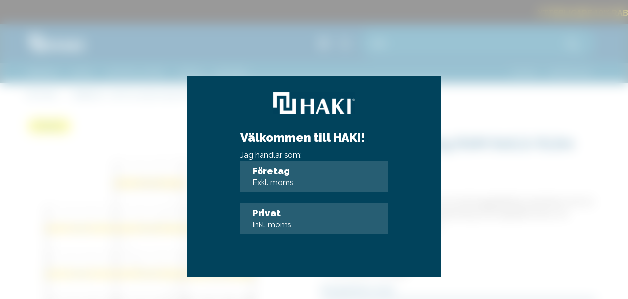

--- FILE ---
content_type: text/html; charset=utf-8
request_url: https://www.haki.se/webbshop-stallning/byggnadsstallning-ram-9x6-5-8-5m-alu
body_size: 51472
content:
<!DOCTYPE html>
<html lang="sv">
<head>
    <script>
    window.ytConsentTexts = {"PlayLabel":"Spela","PlayVideo":"Spela video","ConsentSmall":"Vi behöver ditt samtycke till marknadsföringscookies för att ladda YouTube.","CookieAlert":"Kunde inte öppna cookieinställningarna. Tillåt marknadsföringscookies för att spela videon.","YoutubeTitle":"cookieconsent.youtube.YoutubeTitle","ThumbnailAlt":"cookieconsent.youtube.ThumbnailAlt"};
</script>
<meta charset="utf-8" />
<meta name="viewport" content="width=device-width, initial-scale=1.0" />
<title>Byggnadsst&#xE4;llning - Ram Aluminium - 9x6/8m haki.se</title>
<link rel="stylesheet" type="text/css" href="/ui/css/site.min.css?v=3byZ7lsGTglc3ua8Za_zMofS1onbNZJHSXY0ZYXyhxQ" />
    <link rel="apple-touch-icon" href="/storage/8D2D5B047F2E7FAE0F0C23C3E29AD74CADE71834EA220D2A3949C659D5B4094F/44e513be9e7e4a6cabd0aab711000e5b/180-180-1-png.Png/media/622579a6d99943988a911fe6b76b5812/Haki-logo-header-1.png" type="" />
    <link rel="icon" href="/storage/A9EBA5A11D90710E8CEC3C3A9405D78A670CF434D306CCD4A0A6F3771660F4C9/44e513be9e7e4a6cabd0aab711000e5b/192-192-1-png.Png/media/622579a6d99943988a911fe6b76b5812/Haki-logo-header-1.png" type="image/png" />
    <link rel="icon" href="/storage/4B65369AED314815D257C6567CE544455A62C731122754FB2A5DE1F54A0632D1/44e513be9e7e4a6cabd0aab711000e5b/96-96-1-png.Png/media/622579a6d99943988a911fe6b76b5812/Haki-logo-header-1.png" type="image/png" />
    <link rel="icon" href="/storage/DFEB2851AFFB7F3500E03D8A06D57B334D8DF2DD78EC2587DB7DA6FBD94EFB23/44e513be9e7e4a6cabd0aab711000e5b/32-32-1-png.Png/media/622579a6d99943988a911fe6b76b5812/Haki-logo-header-1.png" type="image/png" />
    <link rel="icon" href="/storage/B4CAA72A75AF8A4FED6905E7CC09DE70E9D5CFC7ECECFFE357F00450D2AEBBCF/44e513be9e7e4a6cabd0aab711000e5b/16-16-1-png.Png/media/622579a6d99943988a911fe6b76b5812/Haki-logo-header-1.png" type="image/png" />
    <link rel="shortcut icon" href="/storage/D8C1AF13462AAAA9DA644E2CD7C8F350C9387967EBBC6B120AF21BD5AA8FF416/44e513be9e7e4a6cabd0aab711000e5b/16-16-1-png.Icon/media/622579a6d99943988a911fe6b76b5812/Haki-logo-header-1.ico" type="" />
    <meta name="description" content="Byggst&#xE4;llning - RAM 56 m2 9x6,5/8,5m ALU &#xE4;r en komplett, slitstark och s&#xE4;ker st&#xE4;llning som &#xE4;r enkel och snabb att bygga." />

<script id="Cookiebot" src="https://consent.cookiebot.com/uc.js" data-cbid="84705548-4fc7-4e5b-a5d8-8fa087b795c3" type="text/javascript" async></script>
    <link rel="canonical" href="https://www.haki.se/webbshop-stallning/byggstallning/ramstallning/byggnadsstallning-ram-9x6-5-8-5m-alu" />

    <meta name="robots" content="noindex,follow" />
<meta name="generator" content="Litium" />
    <meta property="og:title" content="Byggnadsst&#xE4;llning - Ram Aluminium - 9x6/8m" />
    <meta property="og:type" content="website" />
        <meta property="og:image" content="https://www.haki.se/storage/95251CF9027D770D35A1C85FB7E3B431C2CA9B6AF3B9DFFC8C06764AA3F8D9C9/9e70400a7bbf4129952ecda1db8aea9f/jpg/media/6035181e329d4d13818943465eb16d1f/E0004-ramst%C3%A4llning-8_02.jpg" />
            <meta property="og:image:secure_url" content="https://www.haki.se/storage/95251CF9027D770D35A1C85FB7E3B431C2CA9B6AF3B9DFFC8C06764AA3F8D9C9/9e70400a7bbf4129952ecda1db8aea9f/jpg/media/6035181e329d4d13818943465eb16d1f/E0004-ramst%C3%A4llning-8_02.jpg" />
    <meta property="og:url" content="https://www.haki.se/webbshop-stallning/byggstallning/ramstallning/byggnadsstallning-ram-9x6-5-8-5m-alu" />
    <meta property="og:description" content="Byggst&amp;#xE4;llning - RAM 56 m2 9x6,5/8,5m ALU &amp;#xE4;r en komplett, slitstark och s&amp;#xE4;ker st&amp;#xE4;llning som &amp;#xE4;r enkel och snabb att bygga." />
    <meta property="og:locale" content="sv_SE" />
    <meta property="og:site_name" content="haki.se" />
<script type="application/ld+json">
{
  "@context": "https://schema.org/",
  "@type": "BreadcrumbList",
  "itemListElement": [
    {
      "@type": "ListItem",
      "position": 1,
      "name": "Startsida",
      "item": "https://www.haki.se"
    },
    {
      "@type": "ListItem",
      "position": 2,
      "name": "Webbshop – Köp ställning online från HAKI",
      "item": "https://www.haki.se/webbshop-stallning"
    },
    {
      "@type": "ListItem",
      "position": 3,
      "name": "Byggnadsställning Paket",
      "item": "https://www.haki.se/webbshop-stallning/byggstallning"
    },
    {
      "@type": "ListItem",
      "position": 4,
      "name": "Ramställning Paket",
      "item": "https://www.haki.se/webbshop-stallning/byggstallning/ramstallning"
    },
    {
      "@type": "ListItem",
      "position": 5,
      "name": "Byggnadsställning RAM 9x6,5/8,5m ALU",
      "item": "https://www.haki.se/webbshop-stallning/byggstallning/ramstallning/byggnadsstallning-ram-9x6-5-8-5m-alu"
    }
  ]
}
</script>
<script type="application/ld+json">

{
  "@context": "https://schema.org/",
  "@type": "Product",
  "name": "Byggnadsställning RAM 9x6,5/8,5m ALU",
  "description": "Ramställning 9x6,5/8,5m ALU är en smal byggställning i aluminium som är enkel och snabb att bygga. Komplettering med Trapptorn krävs vid yrkesmässigt bruk av ställningen.\n\n",
  "sku": "base-E0004",
  "image": "/storage/95251CF9027D770D35A1C85FB7E3B431C2CA9B6AF3B9DFFC8C06764AA3F8D9C9/9e70400a7bbf4129952ecda1db8aea9f/jpg/media/6035181e329d4d13818943465eb16d1f/E0004-ramst%C3%A4llning-8_02.jpg",
  "url": "https://www.haki.se/webbshop-stallning/byggstallning/ramstallning/byggnadsstallning-ram-9x6-5-8-5m-alu",
  "offers": [
    {
      "@type": "Offer",
      "sku": "E0004",
      "name": "Byggnadsställning RAM 9x6,5/8,5m ALU",
      "url": "https://www.haki.se/webbshop-stallning/byggstallning/ramstallning/byggnadsstallning-ram-9x6-5-8-5m-alu",
      "priceCurrency": "SEK",
      "price": "61000.00",
      "priceValidUntil": "2026-01-20",
      "itemCondition": "https://schema.org/NewCondition",
      "availability": "https://schema.org/InStock"
    }
  ]
}
</script>
<link href="https://fonts.googleapis.com/icon?family=Material+Icons" rel="stylesheet">
<link href="https://fonts.googleapis.com/icon?family=Material+Icons+Outlined" rel="stylesheet">


<!-- Google Tag Manager --><script type="text/javascript">
(function(w){w.dataLayer = w.dataLayer || [];

})(window);
(function(w,d,s,l,i){w[l]=w[l]||[];w[l].push({'gtm.start':new Date().getTime(),event:'gtm.js'});var f=d.getElementsByTagName(s)[0],j=d.createElement(s),dl=l!='dataLayer'?'&l='+l:'';j.async=true;j.src='//www.googletagmanager.com/gtm.js?id='+i+dl;f.parentNode.insertBefore(j,f);})(window,document,'script','dataLayer','GTM-WHBWF6RK');
</script><!-- End Google Tag Manager -->


<script src="https://www.google.com/recaptcha/api.js" async defer></script>
<!-- CSS för thumbnail/overlay (kan ligga här i <head> eller i din site.css) -->
<style>
    .yt-consent {
        position: relative;
        display: block;
        width: 100%;
        max-width: 900px;
        margin: 1rem auto;
        cursor: pointer;
        background: #000;
        color: #fff;
        border-radius: 12px;
        overflow: hidden
    }

        .yt-consent::before {
            content: "";
            display: block;
            padding-top: 56.25%
        }

        .yt-consent img, .yt-consent iframe, .yt-consent .yt-overlay {
            position: absolute;
            inset: 0;
            width: 100%;
            height: 100%;
            object-fit: cover
        }

    .yt-overlay {
        display: flex;
        align-items: center;
        justify-content: center;
        gap: .8rem;
        text-align: center;
        padding: 0 1rem;
        background: linear-gradient(to top,rgba(0,0,0,.55),rgba(0,0,0,.1))
    }

    .yt-play {
        width: 64px;
        height: 64px;
        border: 0;
        border-radius: 50%;
        background: rgba(255,255,255,.9);
        display: inline-flex;
        align-items: center;
        justify-content: center;
        font-size: 28px;
        line-height: 1;
        color: #000;
        box-shadow: 0 6px 20px rgba(0,0,0,.25)
    }

    .yt-text {
        max-width: 60ch;
        font-size: 15px;
        line-height: 1.3
    }
</style>

<!-- JS: konverterar befintliga iframes till thumbnail (med Cookiebot-fallback) -->
<script>
    (function () {
      // Lokaliserade texter
      const T = (window.ytConsentTexts || {});
      const t = (k, fallback = '') => (T[k] ?? fallback);

      function getVideoIdFromEmbedSrc(src){
        try{
          const u = new URL(src, location.href);
          const parts = u.pathname.split('/');
          const idx = parts.indexOf('embed');
          return (idx !== -1 && parts[idx+1]) ? parts[idx+1] : null;
        }catch{ return null; }
      }

      function buildSrcWithAutoplay(base, query){
        const params = new URLSearchParams(query || "");
        params.set('autoplay','1');
        if(!params.has('rel')) params.set('rel','0');
        if(!params.has('modestbranding')) params.set('modestbranding','1');
        if(!params.has('playsinline')) params.set('playsinline','1');
        return base + '?' + params.toString();
      }

      function createIframeFromData(wrapper){
        const base = wrapper.dataset.srcBase;
        const q = wrapper.dataset.srcQuery || "";
        const src = buildSrcWithAutoplay(base, q);

        const iframe = document.createElement('iframe');
        iframe.src = src;
        iframe.setAttribute('title', wrapper.dataset.title || t('YoutubeTitle'));
        iframe.setAttribute('frameborder', wrapper.dataset.frameborder || '0');
        iframe.setAttribute('allow', wrapper.dataset.allow || 'accelerometer; autoplay; clipboard-write; encrypted-media; gyroscope; picture-in-picture; web-share');
        if (wrapper.dataset.referrerpolicy) iframe.setAttribute('referrerpolicy', wrapper.dataset.referrerpolicy);
        if (wrapper.dataset.allowfullscreen === 'true') iframe.setAttribute('allowfullscreen','');
        iframe.loading = 'lazy';
        return iframe;
      }

      function loadYouTube(wrapper){
        if (!wrapper || wrapper.dataset.loaded === "1") return;
        wrapper.innerHTML = '';
        wrapper.appendChild(createIframeFromData(wrapper));
        wrapper.dataset.loaded = "1";
      }

      function hasMarketingConsent(){
        try { return window.Cookiebot && Cookiebot.consent && Cookiebot.consent.marketing === true; }
        catch { return false; }
      }

      function openConsentDialog(){
        if (window.Cookiebot && typeof Cookiebot.renew === "function") Cookiebot.renew();
        else alert(t('CookieAlert'));
      }

      // Skapa thumbnail-wrapper + spara originalattribut (för återställning)
      function makeWrapperFrom(src, attrs){
        const u = new URL(src, location.href);
        const id = getVideoIdFromEmbedSrc(src);
        if(!id) return null;

        const wrapper = document.createElement('div');
        wrapper.className = 'yt-consent';
        wrapper.dataset.videoId = id;
        wrapper.dataset.srcBase = u.origin + u.pathname;
        wrapper.dataset.srcQuery = u.searchParams.toString();
        wrapper.dataset.title = attrs.title || t('YoutubeTitle');
        wrapper.dataset.frameborder = attrs.frameborder || '0';
        wrapper.dataset.allow = attrs.allow || '';
        wrapper.dataset.referrerpolicy = attrs.referrerpolicy || '';
        wrapper.dataset.allowfullscreen = attrs.allowfullscreen ? 'true' : 'false';

        // Har redan consent: låt iframen vara (rör inte DOM-strukturen)
        if (hasMarketingConsent()){
          // Viktigt: returnera en "pass-through"-markering (null) så att convertIframe inte ersätter iframen.
          wrapper.dataset.skip = '1';
          return null;
        }

        // Thumbnail + overlay
        const img = document.createElement('img');
        img.src = `https://img.youtube.com/vi/${id}/hqdefault.jpg`;
        img.alt = wrapper.dataset.title || t('ThumbnailAlt');
        img.loading = 'lazy';

        const overlay = document.createElement('div');
        overlay.className = 'yt-overlay';
        overlay.innerHTML = `
          <button class="yt-play" type="button" title="${t('PlayLabel')}">▶</button>
          <div class="yt-text">
            ${t('PlayVideo')}<br>
            <small>${t('ConsentSmall')}</small>
          </div>
        `;

        wrapper.appendChild(img);
        wrapper.appendChild(overlay);
        wrapper.addEventListener('click', function(){
          if (hasMarketingConsent()) {
            loadYouTube(wrapper);
          } else {
            wrapper.dataset.pending = "1";
            openConsentDialog();
          }
        });

        return wrapper;
      }

      // Konvertera existerande iframes (både src och data-cookieblock-src)
      function convertIframe(ifr){
        const src =
          ifr.getAttribute('src') ||
          ifr.getAttribute('data-cookieblock-src') ||   // Cookiebot-blockerad
          ifr.getAttribute('data-src') ||               // annan CMP
          '';

        if (!src.includes('youtube.com/embed/')) return;

        // 🟢 NYTT: rör inte en fungerande embed när consent redan finns
        if (hasMarketingConsent()) return;

        const wrapper = makeWrapperFrom(src, {
          title: ifr.getAttribute('title'),
          frameborder: ifr.getAttribute('frameborder'),
          allow: ifr.getAttribute('allow'),
          referrerpolicy: ifr.getAttribute('referrerpolicy'),
          allowfullscreen: ifr.hasAttribute('allowfullscreen')
        });
        if(!wrapper) return;

        ifr.replaceWith(wrapper);
      }

      // Fallback: om iframen är borttagen/blockerad, bygg från containern
      function fallbackContainers(){
        // Kör bara fallback när consent saknas
        if (hasMarketingConsent()) return;

        document.querySelectorAll('.contain-video-limited-width.videoblock.embedded-inspirational-video.row.video').forEach(ct=>{
          // Hoppa över om det redan finns en hanterad wrapper
          if (ct.querySelector('.yt-consent')) return;

          // Finns en iframe kvar? (src eller data-cookieblock-src)
          const existingYT = ct.querySelector('iframe[src*="youtube.com/embed/"], iframe[data-cookieblock-src*="youtube.com/embed/"]');
          if (existingYT) { convertIframe(existingYT); return; }

          // Försök hitta ursprungs-URL i data-attributes eller länkar
          const dataSrc = ct.dataset.src || ct.dataset.youtubeSrc || '';
          const fakeIframe = ct.querySelector('iframe');
          const rawSrc = dataSrc || (fakeIframe
            ? (fakeIframe.getAttribute('data-cookieblock-src') ||
               fakeIframe.getAttribute('data-src') ||
               fakeIframe.getAttribute('src') || '')
            : '');
          const linkSrc = !rawSrc && ct.querySelector('a[href*="youtube.com/embed/"]')
            ? ct.querySelector('a[href*="youtube.com/embed/"]').getAttribute('href')
            : '';

          const src = rawSrc || linkSrc;
          if (!src || !src.includes('youtube.com/embed/')) return;

          const wrapper = makeWrapperFrom(src, {
            title: (fakeIframe && fakeIframe.getAttribute('title')) || t('YoutubeTitle'),
            frameborder: (fakeIframe && fakeIframe.getAttribute('frameborder')) || '0',
            allow: (fakeIframe && fakeIframe.getAttribute('allow')) || '',
            referrerpolicy: (fakeIframe && fakeIframe.getAttribute('referrerpolicy')) || '',
            allowfullscreen: (fakeIframe && fakeIframe.hasAttribute('allowfullscreen')) || true
          });
          if(!wrapper) return;

          ct.innerHTML = '';
          ct.appendChild(wrapper);
        });
      }

      function initAll(){
        // 1) Hitta alla YT-iframes inklusive Cookiebot-blockerade
        document.querySelectorAll(
          'iframe[src*="youtube.com/embed/"], iframe[data-cookieblock-src*="youtube.com/embed/"]'
        ).forEach(convertIframe);

        // 2) Fallback för containers där iframen saknas (endast utan consent)
        fallbackContainers();
      }

      function onCookiebotAccept(){
        if (!hasMarketingConsent()) return;
        document.querySelectorAll('.yt-consent[data-pending="1"]').forEach(w=>{
          loadYouTube(w);
          w.removeAttribute('data-pending');
        });
      }

      // Kör init vid DOM ready
      if (document.readyState === 'loading') {
        document.addEventListener('DOMContentLoaded', initAll);
      } else {
        initAll();
      }

      // Bevakning av nytillkommet innehåll (widget/AJAX)
      const observer = new MutationObserver(() => { initAll(); });
      observer.observe(document.documentElement, {childList:true, subtree:true});

      // Cookiebot-event
      window.addEventListener('CookiebotOnAccept', onCookiebotAccept);
    })();
</script>
    
    
<script type="text/javascript">
	window.localStorage.setItem('requestVerificationToken', 'CfDJ8NX5UsAsEl9Dnir9HE4JSZXHlUkxWw8b4-C4lMsNQcNq6h4JEHFV9iw8NwJVKJX4ETtuPVfA2_zzAe46uWdTR5nL9Mpu5MJHCuThUo39msGFrhh2P0aCoS4KoPuGV_Bh93Td1wfaegZQftGcob1dV7k');
	window.__litium = window.__litium || {};
	window.__litium.requestContext = {"channelSystemId":"42fb4682-1331-4829-8e7f-36d56e4c58a7","currentPageSystemId":"ad267333-1357-437e-849b-f64e919d56d5","productCategorySystemId":"d1d2392e-453a-4c44-97bc-c6dccc79f004"};
	window.__litium.preloadState = window.__litium.preloadState || {};
	window.__litium.preloadState.cart = {"checkoutUrl":"/kassa","orderTotal":"0 SEK","orderTotalExVat":"0 SEK","quantity":"0","orderRows":[],"discountRows":[],"discount":"0 SEK","deliveryCost":"0 SEK","paymentCost":"0 SEK","grandTotal":"0 SEK","grandTotalNumber":0.0,"vat":"0 SEK","showPricesWithVat":true,"currencyCode":"SEK","nShiftOptionId":"","nShiftOptionName":"","nShiftOptionDescription":"","nShiftOptionImage":"","coupon":"","debugMode":false,"systemId":"00000000-0000-0000-0000-000000000000"};
	window.__litium.preloadState.navigation = {"contentLinks":[{"name":"Webbshop","url":"/webbshop-stallning","disabled":false,"isSelected":false,"links":[{"attributesColumnHeader":{"cssValue":"megamenu-column-header hide-column-header "},"name":"Ställningspaket och annat","disabled":false,"isSelected":false,"links":[{"name":"Byggnadsställning Paket","url":"/webbshop-stallning/byggstallning","disabled":false,"isSelected":false,"links":[],"showSubSubLinks":false,"fontWeightBold":false,"showMegaMenuColumns":false,"hideColumnHeader":false,"useCategoryLinkForBanner":false,"useCategoryLinkForColumnHeader":false},{"name":"Trapptorn","url":"/webbshop-stallning/trapptorn","disabled":false,"isSelected":false,"links":[],"showSubSubLinks":false,"fontWeightBold":false,"showMegaMenuColumns":false,"hideColumnHeader":false,"useCategoryLinkForBanner":false,"useCategoryLinkForColumnHeader":false},{"name":"Ställningstrailer","url":"/webbshop-stallning/stallningstrailer","disabled":false,"isSelected":false,"links":[],"showSubSubLinks":false,"fontWeightBold":false,"showMegaMenuColumns":false,"hideColumnHeader":false,"useCategoryLinkForBanner":false,"useCategoryLinkForColumnHeader":false},{"name":"Byggstaket","url":"/webbshop-stallning/byggstaket","disabled":false,"isSelected":false,"links":[],"showSubSubLinks":false,"fontWeightBold":false,"showMegaMenuColumns":false,"hideColumnHeader":false,"useCategoryLinkForBanner":false,"useCategoryLinkForColumnHeader":false},{"name":"Fallskydd","url":"/webbshop-stallning/fallskydd","disabled":false,"isSelected":false,"links":[],"showSubSubLinks":false,"fontWeightBold":false,"showMegaMenuColumns":false,"hideColumnHeader":false,"useCategoryLinkForBanner":false,"useCategoryLinkForColumnHeader":false},{"name":"Inklädnad","url":"/webbshop-stallning/inkladnad","disabled":false,"isSelected":false,"links":[],"showSubSubLinks":false,"fontWeightBold":false,"showMegaMenuColumns":false,"hideColumnHeader":false,"useCategoryLinkForBanner":false,"useCategoryLinkForColumnHeader":false},{"name":"Access","url":"/webbshop-stallning/access","disabled":false,"isSelected":false,"links":[],"showSubSubLinks":false,"fontWeightBold":false,"showMegaMenuColumns":false,"hideColumnHeader":false,"useCategoryLinkForBanner":false,"useCategoryLinkForColumnHeader":false},{"name":"Mattor","url":"/webbshop-stallning/mattor","disabled":false,"isSelected":false,"links":[],"showSubSubLinks":false,"fontWeightBold":false,"showMegaMenuColumns":false,"hideColumnHeader":false,"useCategoryLinkForBanner":false,"useCategoryLinkForColumnHeader":false},{"name":"Nyheter","url":"/webbshop-stallning/nyheter","disabled":false,"isSelected":false,"links":[],"showSubSubLinks":false,"fontWeightBold":false,"showMegaMenuColumns":false,"hideColumnHeader":false,"useCategoryLinkForBanner":false,"useCategoryLinkForColumnHeader":false},{"name":"Solcellsföretag","url":"/webbshop-stallning/solcellsforetag","disabled":false,"isSelected":false,"links":[],"showSubSubLinks":false,"fontWeightBold":false,"showMegaMenuColumns":false,"hideColumnHeader":false,"useCategoryLinkForBanner":false,"useCategoryLinkForColumnHeader":false},{"name":"Outlet","url":"/webbshop-stallning/outlet","disabled":false,"isSelected":false,"links":[],"showSubSubLinks":false,"fontWeightBold":false,"showMegaMenuColumns":false,"hideColumnHeader":false,"useCategoryLinkForBanner":false,"useCategoryLinkForColumnHeader":false}],"showSubSubLinks":false,"fontWeightBold":true,"showMegaMenuColumns":false,"hideColumnHeader":true,"useCategoryLinkForBanner":false,"categoryLinkToColumnHeader":"/webbshop-stallning","useCategoryLinkForColumnHeader":true},{"attributesColumnHeader":{"cssValue":"megamenu-column-header "},"name":"Ställningsdelar","disabled":false,"isSelected":false,"links":[{"name":"Modul / Universal","url":"/webbshop-stallning/stallingsdelar/modul-universal","disabled":false,"isSelected":false,"links":[],"showSubSubLinks":false,"fontWeightBold":false,"showMegaMenuColumns":false,"hideColumnHeader":false,"useCategoryLinkForBanner":false,"useCategoryLinkForColumnHeader":false},{"name":"Ram","url":"/webbshop-stallning/stallingsdelar/ram","disabled":false,"isSelected":false,"links":[],"showSubSubLinks":false,"fontWeightBold":false,"showMegaMenuColumns":false,"hideColumnHeader":false,"useCategoryLinkForBanner":false,"useCategoryLinkForColumnHeader":false},{"name":"Trapptornsdelar","url":"/webbshop-stallning/stallingsdelar/trapptornsdelar","disabled":false,"isSelected":false,"links":[],"showSubSubLinks":false,"fontWeightBold":false,"showMegaMenuColumns":false,"hideColumnHeader":false,"useCategoryLinkForBanner":false,"useCategoryLinkForColumnHeader":false},{"name":"Väderskydd","url":"/webbshop-stallning/vaderskydd","disabled":false,"isSelected":false,"links":[],"showSubSubLinks":false,"fontWeightBold":false,"showMegaMenuColumns":false,"hideColumnHeader":false,"useCategoryLinkForBanner":false,"useCategoryLinkForColumnHeader":false},{"name":"Rör och koppling","url":"/webbshop-stallning/stallingsdelar/ror-och-koppling","disabled":false,"isSelected":false,"links":[],"showSubSubLinks":false,"fontWeightBold":false,"showMegaMenuColumns":false,"hideColumnHeader":false,"useCategoryLinkForBanner":false,"useCategoryLinkForColumnHeader":false},{"name":"Verktyg","url":"/webbshop-stallning/verktyg","disabled":false,"isSelected":false,"links":[],"showSubSubLinks":false,"fontWeightBold":false,"showMegaMenuColumns":false,"hideColumnHeader":false,"useCategoryLinkForBanner":false,"useCategoryLinkForColumnHeader":false}],"showSubSubLinks":false,"fontWeightBold":false,"showMegaMenuColumns":false,"hideColumnHeader":false,"useCategoryLinkForBanner":false,"categoryLinkToColumnHeader":"/webbshop-stallning/stallingsdelar","useCategoryLinkForColumnHeader":true},{"attributesColumnHeader":{"cssValue":"megamenu-column-header "},"disabled":false,"isSelected":false,"links":[{"url":"#","disabled":false,"isSelected":false,"links":[],"showSubSubLinks":false,"fontWeightBold":false,"showMegaMenuColumns":false,"hideColumnHeader":false,"useCategoryLinkForBanner":false,"useCategoryLinkForColumnHeader":false}],"showSubSubLinks":false,"fontWeightBold":true,"bannerTitle":"Outlet","showMegaMenuColumns":false,"bannerImageUrl":"/storage/89D2F3A643BB07A704616882D0264CA789F128BCC6AC5D05A42B1742CF7BCDEC/f81482fe651d4eadb9e4464b84cce08a/jpg/media/c52b5b0f21ca462fa07867ee400e3b76/Outlet-banner.jpg","bannerTitleColor":"White","bannerCTAColorSettings":"YellowDarkblue","bannerCTAPlacement":"BottomLeft","hideColumnHeader":false,"bannerLinkToCategory":"/webbshop-stallning/outlet","useCategoryLinkForBanner":true,"bannerCTA":"Skynda fynda – begränsat lager","useCategoryLinkForColumnHeader":false},{"attributesColumnHeader":{"cssValue":"megamenu-column-header "},"disabled":false,"isSelected":false,"links":[{"url":"#","disabled":false,"isSelected":false,"links":[],"showSubSubLinks":false,"fontWeightBold":false,"showMegaMenuColumns":false,"hideColumnHeader":false,"useCategoryLinkForBanner":false,"useCategoryLinkForColumnHeader":false}],"showSubSubLinks":false,"fontWeightBold":false,"showMegaMenuColumns":false,"bannerTitleColor":"White","bannerCTAColorSettings":"LightblueWhite","bannerCTAPlacement":"BottomLeft","hideColumnHeader":false,"useCategoryLinkForBanner":false,"useCategoryLinkForColumnHeader":false},{"attributesColumnHeader":{"cssValue":"megamenu-column-header "},"disabled":false,"isSelected":false,"links":[{"url":"#","disabled":false,"isSelected":false,"links":[],"showSubSubLinks":false,"fontWeightBold":false,"showMegaMenuColumns":false,"hideColumnHeader":false,"useCategoryLinkForBanner":false,"useCategoryLinkForColumnHeader":false}],"showSubSubLinks":false,"fontWeightBold":true,"showMegaMenuColumns":false,"bannerTitleColor":"White","bannerCTAColorSettings":"YellowDarkblue","bannerCTAPlacement":"BottomLeft","hideColumnHeader":false,"useCategoryLinkForBanner":false,"useCategoryLinkForColumnHeader":false}],"showSubSubLinks":true,"fontWeightBold":false,"showMegaMenuColumns":true,"hideColumnHeader":false,"useCategoryLinkForBanner":false,"useCategoryLinkForColumnHeader":false},{"name":"System","url":"/system","disabled":false,"isSelected":false,"links":[{"name":"Universal-ställning","url":"/system/universal","disabled":false,"isSelected":false,"links":[],"showSubSubLinks":false,"fontWeightBold":false,"showMegaMenuColumns":false,"hideColumnHeader":false,"useCategoryLinkForBanner":false,"useCategoryLinkForColumnHeader":false},{"name":"Ramställning","url":"/system/ramstallning","disabled":false,"isSelected":false,"links":[],"showSubSubLinks":false,"fontWeightBold":false,"showMegaMenuColumns":false,"hideColumnHeader":false,"useCategoryLinkForBanner":false,"useCategoryLinkForColumnHeader":false},{"name":"Trappsystem","url":"/system/trappsystem","disabled":false,"isSelected":false,"links":[],"showSubSubLinks":false,"fontWeightBold":false,"showMegaMenuColumns":false,"hideColumnHeader":false,"useCategoryLinkForBanner":false,"useCategoryLinkForColumnHeader":false},{"name":"Fallskydd","url":"/system/fallskydd","disabled":false,"isSelected":false,"links":[],"showSubSubLinks":false,"fontWeightBold":false,"showMegaMenuColumns":false,"hideColumnHeader":false,"useCategoryLinkForBanner":false,"useCategoryLinkForColumnHeader":false},{"name":"Taksystem","url":"/system/taksystem","disabled":false,"isSelected":false,"links":[],"showSubSubLinks":false,"fontWeightBold":false,"showMegaMenuColumns":false,"hideColumnHeader":false,"useCategoryLinkForBanner":false,"useCategoryLinkForColumnHeader":false},{"name":"Brosystem","url":"/system/brosystem","disabled":false,"isSelected":false,"links":[],"showSubSubLinks":false,"fontWeightBold":false,"showMegaMenuColumns":false,"hideColumnHeader":false,"useCategoryLinkForBanner":false,"useCategoryLinkForColumnHeader":false}],"showSubSubLinks":true,"fontWeightBold":false,"showMegaMenuColumns":false,"hideColumnHeader":false,"useCategoryLinkForBanner":false,"useCategoryLinkForColumnHeader":false},{"name":"Tjänster & support","url":"/tjanster-och-support","disabled":false,"isSelected":false,"links":[{"attributesColumnHeader":{"cssValue":"megamenu-column-header hide-column-header "},"name":"Tjänster & support","disabled":false,"isSelected":false,"links":[{"name":"Guider och inspiration","url":"/tjanster-och-support/guider-och-inspiration","disabled":false,"isSelected":false,"links":[],"showSubSubLinks":false,"fontWeightBold":false,"showMegaMenuColumns":false,"hideColumnHeader":false,"useCategoryLinkForBanner":false,"useCategoryLinkForColumnHeader":false},{"name":"Designverktyg","url":"/tjanster-och-support/designverktyg-bim","disabled":false,"isSelected":false,"links":[],"showSubSubLinks":false,"fontWeightBold":false,"showMegaMenuColumns":false,"hideColumnHeader":false,"useCategoryLinkForBanner":false,"useCategoryLinkForColumnHeader":false},{"name":"Lasco","url":"/tjanster-och-support/designverktyg-bim/lasco","disabled":false,"isSelected":false,"links":[],"showSubSubLinks":false,"fontWeightBold":false,"showMegaMenuColumns":false,"hideColumnHeader":false,"useCategoryLinkForBanner":false,"useCategoryLinkForColumnHeader":false}],"showSubSubLinks":false,"fontWeightBold":true,"showMegaMenuColumns":false,"hideColumnHeader":true,"useCategoryLinkForBanner":false,"pageLinkToColumnHeader":"/tjanster-och-support","useCategoryLinkForColumnHeader":false}],"showSubSubLinks":true,"fontWeightBold":false,"showMegaMenuColumns":true,"hideColumnHeader":false,"useCategoryLinkForBanner":false,"useCategoryLinkForColumnHeader":false},{"name":"Projekt","url":"/referensprojekt","disabled":false,"isSelected":false,"links":[],"showSubSubLinks":false,"fontWeightBold":false,"showMegaMenuColumns":false,"hideColumnHeader":false,"useCategoryLinkForBanner":false,"useCategoryLinkForColumnHeader":false},{"name":"Dokument","url":"/dokument","disabled":false,"isSelected":false,"links":[{"name":"Videobibliotek","url":"/dokument/Videobibliotek","disabled":false,"isSelected":false,"links":[],"showSubSubLinks":false,"fontWeightBold":false,"showMegaMenuColumns":false,"hideColumnHeader":false,"useCategoryLinkForBanner":false,"useCategoryLinkForColumnHeader":false}],"showSubSubLinks":false,"fontWeightBold":false,"showMegaMenuColumns":false,"hideColumnHeader":false,"useCategoryLinkForBanner":false,"useCategoryLinkForColumnHeader":false},{"name":"Om HAKI","url":"/om-haki","disabled":false,"isSelected":false,"links":[{"name":"Säkerhet","url":"/om-haki/sakerhet","disabled":false,"isSelected":false,"links":[],"showSubSubLinks":false,"fontWeightBold":false,"showMegaMenuColumns":false,"hideColumnHeader":false,"useCategoryLinkForBanner":false,"useCategoryLinkForColumnHeader":false},{"name":"Hållbarhet","url":"/om-haki/hallbarhet","disabled":false,"isSelected":false,"links":[],"showSubSubLinks":false,"fontWeightBold":false,"showMegaMenuColumns":false,"hideColumnHeader":false,"useCategoryLinkForBanner":false,"useCategoryLinkForColumnHeader":false},{"name":"Kvalitet","url":"/om-haki/kvalitet","disabled":false,"isSelected":false,"links":[],"showSubSubLinks":false,"fontWeightBold":false,"showMegaMenuColumns":false,"hideColumnHeader":false,"useCategoryLinkForBanner":false,"useCategoryLinkForColumnHeader":false},{"name":"Nyheter","url":"/om-haki/nyheter","disabled":false,"isSelected":false,"links":[],"showSubSubLinks":false,"fontWeightBold":false,"showMegaMenuColumns":false,"hideColumnHeader":false,"useCategoryLinkForBanner":false,"useCategoryLinkForColumnHeader":false},{"name":"Jobba på HAKI","url":"/om-haki/jobba-pa-haki","disabled":false,"isSelected":false,"links":[],"showSubSubLinks":false,"fontWeightBold":false,"showMegaMenuColumns":false,"hideColumnHeader":false,"useCategoryLinkForBanner":false,"useCategoryLinkForColumnHeader":false}],"showSubSubLinks":false,"fontWeightBold":false,"showMegaMenuColumns":false,"hideColumnHeader":false,"useCategoryLinkForBanner":false,"useCategoryLinkForColumnHeader":false},{"name":"Kontakta oss","url":"/kontakta-oss","disabled":false,"isSelected":false,"links":[{"name":"Försäljning","url":"/kontakta-oss/forsaljning","disabled":false,"isSelected":false,"links":[],"showSubSubLinks":false,"fontWeightBold":false,"showMegaMenuColumns":false,"hideColumnHeader":false,"useCategoryLinkForBanner":false,"useCategoryLinkForColumnHeader":false}],"showSubSubLinks":false,"fontWeightBold":false,"showMegaMenuColumns":false,"hideColumnHeader":false,"useCategoryLinkForBanner":false,"useCategoryLinkForColumnHeader":false}],"marketLanguageItems":[]};
	window.__litium.preloadState.myPage = {"persons":{},"addresses":{},"orders":{"currentPage":1},"isBusinessCustomer":false,"hasApproverRole":false};

	window.__litium.constants = {
		role: {
			approver: "OrderApprover",
			buyer: "OrderPlacer",
		},
		countries: [{"text":"Sverige","value":"SE","selected":false}],
		checkoutMode: {
			privateCustomers: 2,
			companyCustomers: 4,
			both: 1
		},
	};
	window.__litium.quickSearchUrl = "/sokresultat";
	window.__litium.translation = {"visualizer.productlinktext":"Visa produkt","mypage.person.email":"E-post","checkout.terms.acceptterms":"Jag har läst och accepterar","checkout.checkoutstep.edit":"Ändra","product.vattext.included":"Inkl. moms","checkout.order.productstotal":"Produkter","validation.invalid.number":"Ogiltigt nummer","validation.phone":"Telefon","checkout.carrier.message":"Ev. meddelande till HAKI","checkout.customerinfo.personalnumberfirstpart":"Personnummer","checkout.klarna.usp":"Faktura, delbetalning eller direktbetalning","mypage.person.phone":"Telefon","checkout.checkoutstep.delivery.title":"2. Leveranssätt","checkout.cart.header.price":"Pris","checkout.private":"Privat","checkout.customerinfo.cellphone":"Telefon","checkout.checkoutstep.customer.title2":"Kunduppgifter","checkout.cart.vat.company":"Moms","checkout.cart.total":"Totalt","orderdetail.firstname":"Förnamn","visualizer.categorylinktext":"Visa kategori","checkout.customerinfo.companyname":"Företagsnamn","checkout.cart.title":"Varukorg","general.print":"Skriv ut","mypage.person.role":"Roll","orderdetail.email":"E-post","mypage.login.title":"Inloggningsuppgifter","orderdetail.column.price":"Pris","checkout.purchase.usp":"i 30 dagar","checkout.complywithdelivery.description":"Ja, jag har tagit del av och förstått mitt ansvar vid lossning enligt HAKI AB","mypage.address.subtitle":"Adresser","productpage.complementaryproduct.selectComplement":"Välj komplement","checkout.customerinfo.businesscustomer":"Företagskund?","product.information.paket.quantity":"Antal","checkout.checkoutstep.customer.zipcode":"Postnummer:","orderlist.column.grandtotal":"Totalt","cookieconsent.youtube.play":"Spela","mypage.person.addtitle":"Lägg till","orderdetail.discount":"Rabatt","nshift.delivery.description":"Skriv in ditt postnummer för att se leveransalternativ:","checkout.checkoutstep.proceed":"Gå vidare","mypage.person.edittitle":"Ändra","checkout.customerinfo.complywithemailnotifications":"Jag vill få nyheter, inspiration och erbjudanden till min mejl eller mobil. ","cookieconsent.youtube.YoutubeTitle ":"YouTube-video","checkout.order.vat":"Moms","orderdetail.orderdate":"Orderdatum","validation.required":"Obligatoriskt","checkout.cart.inc.vat":"(inkl. moms)","orderdetail.deliverydate":"Leveransdatum","checkout.customerinfo.personalnumbersecondpart":" ","cookieconsent.youtube.alertmessage":"Kunde inte öppna cookieinställningarna. Tillåt marknadsföringscookies för att spela videon.","mypage.address.add":"Lägg till","checkout.continue":"Fortsätt","orderdetail.organizationname":"Företagsnamn","checkout.checkoutstep.payment.title":"3. Kunduppgifter och betalning","general.select":"Välj","checkout.customerinfo.privatecustomer":"Privatkund","checkout.customerinfo.organizationnumber":"Organisationnummer","productpage.complementaryproduct.noComplement":"Ingen tilläggsprodukt vald","general.cancel":"Avbryt","orderdetail.paymentmethod":"Betalsätt","newsletter.signup.confirmation":"Du har registrerat dig!","checkout.usecampaigncode":"Använd","mypage.order.title":"Ordrar","mypage.person.subtitle":"Personer i företaget","checkout.checkoutstep.proceed.to.delivery":"Gå vidare till leveranssätt","checkout.customerinfo.title":"Faktura- och leveransadress","general.save":"Spara","orderlist.noorderfound":"Det finns inga ordrar","checkout.usediscountcode":"Använd","hs.general.search":"Sök","visualizer.pagelinktext":"Visa sida","nshift.crane.warningMessage":"Din varukorg innehåller varor som kräver lossning. Är du säker på att du har möjlighet att lossa av? Annars välj kranbil.","filter.showmore":"Visa mer","checkout.payment.subheading":" ","productpage.complementaryproduct.buybuttonComplement":"Välj komplement","checkout.customerinfo.reference":"Referens","checkout.company":"Företag","orderlist.column.ordernumber":"Ordernummer","orderdetail.customernumber":"Kundnummer","checkout.checkoutstep.delivery.title2":"Leveranssätt","checkout.order.deliverycost":"Leveranskostnad","checkout.checkoutstep.customer.title":"1. Dina uppgifter","category.page.read.more":"Läs mer","checkout.deliverymethods.alertmessage":"Bekräfta leveransvillkoren för att gå vidare.","orderdetail.orderreference":"Referens","nshift.delivery":"Leverans","checkout.customerinfo.zipcode":"Postnummer","accounttypeselector.welcometitle":"Välkommen till HAKI!","mypage.info.title":"Mina uppgifter","accounttypeselector.shoppingas":"Jag handlar som:","orderdetail.grandtotal":"Totalt","checkout.cart.discount":"Rabatt","mypage.address.title":"Adresser","checkout.customerinfo.address":"Adress","checkout.order.discount":"Rabatt","product.hasvariant":"Finns i flera varianter","orderdetail.lastname":"Efternamn","facet.header.categories":"Kategorier","order.article.number":"Art.nr","general.reorder":"Lägg produkter i varukorg","mypage.person.title":"Personer","orderdetail.column.quantity":"Antal","checkout.order.total":"Totalt","search.yourfilter":"Dina filter","search.showall":"Visa alla","orderdetail.phone":"Telefon","checkout.customertype.business":"Företag","product.information.paket.articleNumber":"ARTNR.","orderdetail.column.total":"Totalt","checkout.terms.acceptTermsOfCondition":"Jag har läst och accepterar","minicart.checkout":"Kassa","orderlist.showonlymyorders":"Visa bara mina ordrar","checkout.customerinfo.clicktologin":"Klicka för att logga in. ","orderconfirmation.receipt":"Kvitto","orderdetail.deliverymethod":"Leveranssätt","checkout.payment.title":"Betalsätt","checkout.customerinfo.country.placeholder":"Välj ett land","mypage.person.lastname":"Efternamn","recaptcha.error":"Verifiering misslyckad","approve.label":"Godkänn","general.close":"Stäng","checkout.complywithdelivery":"Jag bekräftar leveransvillkoren","mypage.person.add":"Lägg till","productpage.complementaryproduct.header":"Komplettera med","checkout.checkoutstep.delivery.deliverydate":"Leveransdatum","checkout.customerinfo.showAlternativeAddress":"Alternativ leveransadress","product.vattext.excluded":"Exkl. moms","nshift.postalcode.get":"Hämta fraktalternativ","orderlist.column.content":"Innehåll","newsletter.complywithgdpr.warning":"Du måste godkänna villkoren nedan","orderlist.item":"och {0} annan produkt","checkout.use.discountcode":"Använd kampanjkod","checkout.edit":"Ändra","mypage.address.country":"Land","nshift.can.unload":"Ja, vi har möjlighet att lasta av varor vid leverans:","orderdetail.information":"Information","checkout.customerinfo.city":"Stad","tooltip.reordered":"Produkterna har lagts i varukorgen.","checkout.checkoutstep.customer.subtitle":"Jag handlar som","downloadablefiletype.manual":"Monteringsanvisning","sales.order.status.Cancelled":"Avbruten","facet.header.filter":"Filtrera","checkout.klarna.usp.highlight":"Betala med Klarna","product.information.documentshow":"Visa","general.search":"Sök","product.information.documenttext":"DOKUMENT","orderdetail.backtoorderlist":"Tillbaka till orderhistoriken","product.discount.save":"Spara","mypage.address.edittitle":"Ändra","orderdetail.organizationnumber":"Organisationsnummer","product.fromprice":"Pris från","facet.header.sortCriteria":"Sortera","orderlist.column.status":"Status","checkout.cart.shipment.description":"Tillkommer","checkout.placeorder":"Bekräfta","orderdetail.deliveryaddress":"Leveransadress","checkout.customerinfo.existingcustomer":"Redan kund? ","mypage.person.role.approver":"Ordergodkännare","checkout.cart.empty":"Din varukorg är tom","checkout.already.customer":"Tidigare e-handelskund?","checkout.order.title":"Din order","mypage.address.postnumber":"Postnummer","minicart.numberofproduct":"produkter","checkout.order.message":"Meddelande till kundtjänst","mypage.address.city":"Stad","checkout.customerinfo.country":"Land","checkout.cart.header.quantity":"Antal","checkout.discountcode":"Kampanjkod","validation.unique":"Värdet är inte unikt","mypage.address.addtitle":"Lägg till","countryselector.expand.header":"Regioner","orderdetail.ordernumber":"Ordernummer","tooltip.addedtocart":"Produkten har lagts i varukorgen","checkout.title":"Kassa","checkout.order.paymentcost":"Avgift","validation.checkrequired":"Vänligen acceptera villkoren.","checkout.customerinfo.companyaddress.placeholder":"Välj en adress","mypage.person.role.buyer":"Orderläggare","filter.showless":"Visa mindre","orderlist.column.orderdate":"Orderdatum","newsletter.complywithgdpr":"Ja, jag godkänner HAKI AB:s personuppgiftspolicy","checkout.customerinfo.phonenumber":"Telefon","checkout.order.grandTotal":"Totalt inkl. moms","checkout.checkoutstep.customer.customertypeintro":"Jag handlar som:","visualizer.datalinktext":"Teknisk data","checkout.informationaboutleasing":"Genom att slutföra köpet med leasing upprättar du ett leasingavtal där det kan tillkomma en ytterligare administrationsavgift. Det här framgår i det slutgiltiga avtalet. Vi kommer att göra en kreditupplysning på ditt företag för att kunna presentera avtalsvillkoren.","checkout.cart.header.total":"Total","checkout.complywithdelivery.link":"leveransvillkor","tooltip.approvedorder":"Godkänn order","checkout.customertype.private":"Privatperson","orderdetail.orderstatus":"Orderstatus","checkout.checkoutstep.proceed.to.payment":"Gå vidare till kunduppgifter","minicart.total":"Totalt","checkout.customerinfo.email":"E-post","checkout.cart.shipment":"Fraktavgift","orderlist.items":"och {0} andra produkter","general.ok":"OK","checkout.customerinfo.firstname":"Förnamn","cookieconsent.youtube.youtubeConsent":"Vi behöver ditt samtycke till marknadsföringscookies för att ladda YouTube.","cookieconsent.youtube.ThumbnailAlt ":"Miniatyrbild för video.","category.page.show.less":"Visa mindre","newsletter.email":"Mejladress","checkout.cart.ex.vat":"(exkl. moms)","checkout.terms.link":"villkoren","mypage.address.address":"Adress","checkout.customerinfo.lastname":"Efternamn","checkout.leasingcost.suffix":"/mån","checkout.delivery.usp.highlight":"Hemleverans","validation.personalnumber":"Personnummer","orderlist.column.show":"Visa","product.information.paket.name":"NAMN","content.product-bundle.quantity-show":"STK","validation.emailinused":"Denna e-post finns redan registrerad, försök med en annan.","checkout.checkoutstep.errormessage.postalcode":"Ogiltigt postnummer","checkout.campaigncode":"Kampanjkod","checkout.cart.vat":"Varav moms","checkout.customerinfo.personalnumber":"Personnummer","validation.invalidusername":"Användarnamnet är inte giltigt","checkout.login.button":"Logga in","accordion.specification":"Specifikation","productpage.complementaryproduct.amount":"st","mypage.address.phonenumber":"Telefon","checkout.cart.compaignprice":"Kampanjpris","checkout.delivery.title":"Leveranssätt","checkout.checkoutstep.proceed.with.payment":"Gå vidare till betalning","checkout.cart.yourarticles":"Dina varor","validation.email":"E-posten är inte giltig","checkout.customerinfo.careof":"c/o","orderdetail.ordertotalvat":"Moms","mypage.person.firstname":"Förnamn","cookieconsent.youtube.playVideo":"Spela video","checkout.purchase.usp.highlight":"Öppet köp","countryselector.header":"Byt region","checkout.delivery.usp":"Smidigt & enkelt","checkout.customerinfo.signupandlogin":"Registrera dig och logga in","checkout.leasingcost.prefix":"Uträknad avgift: ","productpage.complementaryproduct.chooseComplement":"Vänligen välj komplement","mypage.person.name":"Namn","checkout.login.to.placeorder":"Logga in för att lägga order","orderdetail.column.products":"Produkter","general.remove":"Ta bort","checkout.carrier.message.placeholder":"T ex önskad uppringning , öppettider..."};
</script>
</head>
<body class="js-body">
    <!-- Google Tag Manager (noscript) --><noscript><iframe src='//www.googletagmanager.com/ns.html?id=GTM-WHBWF6RK' height='0' width='0' style='display:none;visibility:hidden'></iframe></noscript><!-- End Google Tag Manager (noscript) -->

        

<header data-c="us" id="header" role="banner" class="header">
        <div class="top-header-container"
             style="background-color:  #000000;overflow: hidden">
            <div class="top-header row " id="top-header">
                <div class="scrolling-text">
                    <p><a href="https://haki.se/webbshop-stallning/outlet" style="color:#FFD700; font-weight:bold; text-decoration:none;">YTTERLIGARE 10% RABATT P&Aring; UTVALDA DELAR OCH P&Aring;FYLLT MED FLER PRODUKTER I OUTLET</a></p>

                </div>
            </div>
        </div>
    <div class="top-row">
        <div class="header__row extended-header ">
            <a href="/" class="header__logo">
                <img alt="haki.se" height="60" sizes="(min-width: 400px) 20vw, 40vw" src="/storage/526A807C5C8853BDFC5915CDEB7008917692CA67D5C7EA8991A852B2D889A1F8/ada8f51276a04384afbe20cb21a3d900/220-60-0-png.Png/media/2a540b7637ab4e01b519ee36a4dce279/haki-logo.png" srcset="/storage/A6D2B3E32CD08FE708C9FF867B0FAEF006CC3DD93083751FDC3130A719F1919A/ada8f51276a04384afbe20cb21a3d900/174-47-0-png.Png/media/2a540b7637ab4e01b519ee36a4dce279/haki-logo.png 174w, /storage/1D69CF492F5CE6B66F16D25CD6979207AA848ACB337E5F8076A2D9CC89C78E75/ada8f51276a04384afbe20cb21a3d900/180-49-0-png.Png/media/2a540b7637ab4e01b519ee36a4dce279/haki-logo.png 180w, /storage/71773AD60A388605DC95B506FF95723F3C620EC3B728199F2A2ADBB9F7C043A7/ada8f51276a04384afbe20cb21a3d900/200-55-0-png.Png/media/2a540b7637ab4e01b519ee36a4dce279/haki-logo.png 200w, /storage/526A807C5C8853BDFC5915CDEB7008917692CA67D5C7EA8991A852B2D889A1F8/ada8f51276a04384afbe20cb21a3d900/220-60-0-png.Png/media/2a540b7637ab4e01b519ee36a4dce279/haki-logo.png 220w, /storage/D0F48BF397DC7BBE251BCAF9E5DE20691E1A059D4ABF768E0AEAC29C93AD3A10/ada8f51276a04384afbe20cb21a3d900/260-71-0-png.Png/media/2a540b7637ab4e01b519ee36a4dce279/haki-logo.png 260w, /storage/8B7D7F1BA598EDAD01FF56E6BF8AA70371EEB83E155BB6C36143CFD4F462A183/ada8f51276a04384afbe20cb21a3d900/300-82-0-png.Png/media/2a540b7637ab4e01b519ee36a4dce279/haki-logo.png 300w, /storage/D1E29F7A6BCEDB316A0C8C4CA64DDE4D5550B2D741F12BAC41177A63E1AD2612/ada8f51276a04384afbe20cb21a3d900/340-93-0-png.Png/media/2a540b7637ab4e01b519ee36a4dce279/haki-logo.png 340w" width="220" />
            </a>
            <div class="header__components">
                <div id="language-globe"> </div>
                <div class="webshop">
                </div>        
                <div class="profile">
                    <a href="/Logga-in?RedirectUrl=%2fwebbshop-stallning%2fbyggnadsstallning-ram-9x6-5-8-5m-alu" class="profile__link--block" rel="nofollow" alt="Logga in"
                       title="Logga in">
                        <i class="profile__icon"></i>
                    </a>
                </div>
                <div id="miniCart" class="cart cart--mini"></div>               
                <div class="quickSearch" id="quickSearch"></div>
            </div>
        </div>
    </div>
    <div class="header__row bottom-row columns top-banner-enabled">
        <nav role="navigation" class="navbar" id="navbar"></nav>
    </div>

</header>


<script>
    document.addEventListener("DOMContentLoaded", function () {
        var banner = document.getElementById("top-header");
        var button = document.getElementById("top-header-button");

        function isOverflowed(element) {
            return element.scrollWidth > element.clientWidth;
        }

        if(banner && button){
             function checkOverflow() {
            var paragraphs = banner.getElementsByTagName("p");
            var overflowed = false;

            for (var i = 0; i < paragraphs.length; i++) {
                if (isOverflowed(paragraphs[i])) {
                    overflowed = true;
                    break;
                }
            }

            if (overflowed) {
                button.classList.add("active");
            } else {
                button.classList.remove("active");
            }
        }

        // Initial check
        checkOverflow();

        // Check overflow on window resize
        window.addEventListener("resize", checkOverflow);
        }

    });
</script>
        
    <nav class="breadcrumbs-container">
        <div class="row">
            <ul class="breadcrumbs columns">
                    <li class="breadcrumbs__item ">
                        <a class="breadcrumbs__link" href="/">Startsida</a>
                    </li>
                    <li class="breadcrumbs__item ">
                        <a class="breadcrumbs__link" href="/webbshop-stallning">Webbshop &#x2013; K&#xF6;p st&#xE4;llning online fr&#xE5;n HAKI</a>
                    </li>
                    <li class="breadcrumbs__item ">
                        <a class="breadcrumbs__link" href="/webbshop-stallning/byggnadsstallning-ram-9x6-5-8-5m-alu">Byggnadsst&#xE4;llning RAM 9x6,5/8,5m ALU</a>
                    </li>
            </ul>
        </div>
    </nav>

    <main class="main-content">
        


<div class="product-detail__top-container">

        <div class="product-detail__tags">
                <p>Paketpris</p>
        </div>
</div>
<div class="row small-12 columns product-detail-content-container">

    <div class="column product-detail__image-and-splash-container">
        
    <section id="lightBoxImages">

        <template data-src="/storage/95251CF9027D770D35A1C85FB7E3B431C2CA9B6AF3B9DFFC8C06764AA3F8D9C9/9e70400a7bbf4129952ecda1db8aea9f/jpg/media/6035181e329d4d13818943465eb16d1f/E0004-ramst%C3%A4llning-8_02.jpg">
            <img alt="Byggnadsst&#xE4;llning RAM 9x6,5/8,5m ALU" class="product-detail__image--main" height="840" itemprop="image" sizes="(min-width: 768px) 50vw, 100vw" src="/storage/661CDEC37E3F4B9764801B571CA7F8399FF348D0F385520EB78F79ACDB38BC34/9e70400a7bbf4129952ecda1db8aea9f/840-840-0-jpg.Jpeg/media/6035181e329d4d13818943465eb16d1f/E0004-ramst%C3%A4llning-8_02.jpeg" srcset="/storage/C06D0D0AF1FDD2E52C97CEC2465EAD83C362BD38AD7579273654D39167CA0654/9e70400a7bbf4129952ecda1db8aea9f/100-100-0-jpg.Jpeg/media/6035181e329d4d13818943465eb16d1f/E0004-ramst%C3%A4llning-8_02.jpeg 100w, /storage/CAC02B62DE21BAE3395290818CA1E935D7E48E371035FDBFA9C473905F0B01C0/9e70400a7bbf4129952ecda1db8aea9f/200-200-0-jpg.Jpeg/media/6035181e329d4d13818943465eb16d1f/E0004-ramst%C3%A4llning-8_02.jpeg 200w, /storage/8734E585DFCC30A06F0CECE67D32B8349DCAD1B28191DD854E2884EF96CC4E0A/9e70400a7bbf4129952ecda1db8aea9f/400-400-0-jpg.Jpeg/media/6035181e329d4d13818943465eb16d1f/E0004-ramst%C3%A4llning-8_02.jpeg 400w, /storage/E7198A0DA35DAA05430391686BB183DA7306B6ECD851B3E028207902D0271E50/9e70400a7bbf4129952ecda1db8aea9f/600-600-0-jpg.Jpeg/media/6035181e329d4d13818943465eb16d1f/E0004-ramst%C3%A4llning-8_02.jpeg 600w, /storage/966CF2C9161AF2003E056D7C9416C607DFCE3E30951405AF52089D6C59D695F8/9e70400a7bbf4129952ecda1db8aea9f/800-800-0-jpg.Jpeg/media/6035181e329d4d13818943465eb16d1f/E0004-ramst%C3%A4llning-8_02.jpeg 800w, /storage/FC99B0A14CC20700420E93B3F65A167972A5B27D8978E7E23E186F6B59B0B5E2/9e70400a7bbf4129952ecda1db8aea9f/1000-1000-0-jpg.Jpeg/media/6035181e329d4d13818943465eb16d1f/E0004-ramst%C3%A4llning-8_02.jpeg 1000w" width="840" />
        </template>
            <template data-src="/storage/0BFB5D6CA3016013C3D58DE3968A0D21C11DE057DA18B4109072A9DCCB020227/a1e89e80c6a44d95b06e4e6fcdc4cb70/jpg/media/011bb292a7ca4dddac3e101172b567ac/E0004-ramst%C3%A4llning_01.jpg">
                <img alt="Byggnadsst&#xE4;llning RAM 9x6,5/8,5m ALU" class="product-detail__image--alter" height="840" itemprop="image" sizes="(min-width: 1024px) 25vw, (min-width: 768px) 20vw, 33vw" src="/storage/63E1F670FB2BCAA5DC5C42B1802683A4B252F8FDD80D375587B7CC4AFDC15958/a1e89e80c6a44d95b06e4e6fcdc4cb70/840-840-0-jpg.Jpeg/media/011bb292a7ca4dddac3e101172b567ac/E0004-ramst%C3%A4llning_01.jpeg" srcset="/storage/8C7320802C47E0BE357CA573F39FAF73025D4840BFD40833E1EB6719D89E40F4/a1e89e80c6a44d95b06e4e6fcdc4cb70/100-100-0-jpg.Jpeg/media/011bb292a7ca4dddac3e101172b567ac/E0004-ramst%C3%A4llning_01.jpeg 100w, /storage/BDEF967C0177824AEDE26135CCF082805D2E1540E32F4399F3EE99DE38189945/a1e89e80c6a44d95b06e4e6fcdc4cb70/200-200-0-jpg.Jpeg/media/011bb292a7ca4dddac3e101172b567ac/E0004-ramst%C3%A4llning_01.jpeg 200w, /storage/B2AD32EEBBC97D6A3C81D7CFFC3D5BE742CBF3730D4982E87D659C5EC1C9A5AD/a1e89e80c6a44d95b06e4e6fcdc4cb70/400-400-0-jpg.Jpeg/media/011bb292a7ca4dddac3e101172b567ac/E0004-ramst%C3%A4llning_01.jpeg 400w, /storage/C91495292867102F69F4A2899C184FFF3BDEA5F21CE58658CC14CA32A0746C17/a1e89e80c6a44d95b06e4e6fcdc4cb70/600-600-0-jpg.Jpeg/media/011bb292a7ca4dddac3e101172b567ac/E0004-ramst%C3%A4llning_01.jpeg 600w, /storage/1B5CF91C650AF0AD2628D56344FCC3BD02BC20E2B7525ACEAAF3F06C09E1F90E/a1e89e80c6a44d95b06e4e6fcdc4cb70/800-800-0-jpg.Jpeg/media/011bb292a7ca4dddac3e101172b567ac/E0004-ramst%C3%A4llning_01.jpeg 800w, /storage/E629874E9A5DA24E3EAF579055919A0BEE6ECB4F8E6F4D7EEB88FFE4B66AF3C5/a1e89e80c6a44d95b06e4e6fcdc4cb70/1000-1000-0-jpg.Jpeg/media/011bb292a7ca4dddac3e101172b567ac/E0004-ramst%C3%A4llning_01.jpeg 1000w" width="840" />
            </template>
    </section>

            <div class="product-item__splash-container">
            </div>
    </div>
    <div class="column">
        <div class="product-detail">
            <hgroup>
                <h1 class="product-detail__name" >Byggnadsst&#xE4;llning RAM 9x6,5/8,5m ALU</h1>
                <h2 class="product-detail__subtitle">St&#xE4;llningsyta 56 m&#xB2;</h2>
            </hgroup>

            <div class="row ">
                <div class="small-12 columns">
                </div>
            </div>

                <div class="product-detail__description">Ramst&#xE4;llning 9x6,5/8,5m ALU &#xE4;r en smal byggst&#xE4;llning i aluminium som &#xE4;r enkel och snabb att bygga. Komplettering med trappaket kr&#xE4;vs vid yrkesm&#xE4;ssigt bruk av st&#xE4;llningen.</div>
                <meta />

            <ul class="product-detail__usp-list">
                        <li class="product-detail__usp-list__item">L&#xE5;ng livsl&#xE4;ngd</li>
                        <li class="product-detail__usp-list__item">P&#xE5;byggnadsbar</li>
                        <li class="product-detail__usp-list__item">Utvecklad i Sverige </li>
            </ul>

                <section>
                    <h2 class="complementary-product-header">Komplettera med</h2>
                    <div id="complementary-products-container-parent" class="complementary-products-container-parent-selected">
                            <div id="complementary-products-container">
        <div class="complementary-product-header-container row small-12 columns" id="selectedComplementaryProduct" onclick="toggleComplementaryProducts()"></div>
        <div id="selected-products-list" class="selected-products-list"></div>
        <div class="complementary-products-wrapper" style="display: none;">
            <div class="small-12 medium-12 columns">
                <article class="row" id="complementary-products-inner-wrapper">
                        <section class="product-section row small-12 columns" data-product-artNr="E0012" data-product-name="Ram p&#xE5;byggnadspaket 3x2m ALU" data-product-formattedPrice="6 240 SEK">
                            <div class="small-1 columns">
                                <input type="checkbox" class="product-section-checkbox" onchange="selectComplement(event, 'E0012')">
                            </div>
                            <div class="product-section-image small-4 large-3 columns">
                                <a href="/webbshop-stallning/byggstallning/ramstallning/ram-tillaggspaket/ramstallning-paebyggnadspaket-forts-3x2-m-alu">
                                    <img alt="Ram p&#xE5;byggnadspaket 3x2m ALU" class="product-item__complementary-product-image" height="420" itemprop="image" src="/storage/5223DD8FD89DA1EFB5E5BE500ACE71C848533652200EFF399E34883495CF74C7/8054b7028b5741d498c0c352fffc0b67/420-420-0-jpg.Jpeg/media/f05c3f2cd9a4413fbc6c3d20422a63f5/E0012_ramst%C3%A4lling_02_op.jpeg" width="420" />
                                </a>
                            </div>
                            <div class="small-6 large-4 columns product-section-name">
                                <a href="/webbshop-stallning/byggstallning/ramstallning/ram-tillaggspaket/ramstallning-paebyggnadspaket-forts-3x2-m-alu">
                                    <h3>Ram p&#xE5;byggnadspaket 3x2m ALU</h3>
                                </a>
                                <div class="small-12 large-4 columns price-column-mobile">
                                    <input type="number"
                                           class="quantity-input form__input product-detail__quantity-container__quantity-input small-4 columns"
                                           value="1"
                                           min="1"
                                           onchange="updateQuantity(event, 'E0012', 'Ram p&#xE5;byggnadspaket 3x2m ALU', '6 240 SEK')" />
                                    <p class="small-8 columns">+ 6 240 SEK </p>
                                </div>
                            </div>
                            <div class="small-12 large-4 columns price-column">
                                <input type="number"
                                       class="quantity-input form__input product-detail__quantity-container__quantity-input small-4 columns"
                                       value="1"
                                       min="1"
                                       onchange="updateQuantity(event, 'E0012', 'Ram p&#xE5;byggnadspaket 3x2m ALU', '6 240 SEK')" />
                                <p class="small-6 large-8 columns">+ 6 240 SEK </p>
                            </div>
                        </section>
                        <section class="product-section row small-12 columns" data-product-artNr="E0011" data-product-name="Ram p&#xE5;byggnadspaket botten 3x4,5m ALU" data-product-formattedPrice="9 190 SEK">
                            <div class="small-1 columns">
                                <input type="checkbox" class="product-section-checkbox" onchange="selectComplement(event, 'E0011')">
                            </div>
                            <div class="product-section-image small-4 large-3 columns">
                                <a href="/webbshop-stallning/byggstallning/ramstallning/ram-tillaggspaket/ramstallning-paebyggnadspaket-3x4-5-m-alu">
                                    <img alt="Ram p&#xE5;byggnadspaket botten 3x4,5m ALU" class="product-item__complementary-product-image" height="420" itemprop="image" src="/storage/396E160B15FDA30374929C8724170F6000BEFF4E7E74B21DB808B16A28D6567E/26aec652c7e44dadbc0a36a0f99bb4cb/420-420-0-jpg.Jpeg/media/0e8e613a3a5145c2a98bd053bfbed142/E0011_ramst%C3%A4llning_02_op.jpeg" width="420" />
                                </a>
                            </div>
                            <div class="small-6 large-4 columns product-section-name">
                                <a href="/webbshop-stallning/byggstallning/ramstallning/ram-tillaggspaket/ramstallning-paebyggnadspaket-3x4-5-m-alu">
                                    <h3>Ram p&#xE5;byggnadspaket botten 3x4,5m ALU</h3>
                                </a>
                                <div class="small-12 large-4 columns price-column-mobile">
                                    <input type="number"
                                           class="quantity-input form__input product-detail__quantity-container__quantity-input small-4 columns"
                                           value="1"
                                           min="1"
                                           onchange="updateQuantity(event, 'E0011', 'Ram p&#xE5;byggnadspaket botten 3x4,5m ALU', '9 190 SEK')" />
                                    <p class="small-8 columns">+ 9 190 SEK </p>
                                </div>
                            </div>
                            <div class="small-12 large-4 columns price-column">
                                <input type="number"
                                       class="quantity-input form__input product-detail__quantity-container__quantity-input small-4 columns"
                                       value="1"
                                       min="1"
                                       onchange="updateQuantity(event, 'E0011', 'Ram p&#xE5;byggnadspaket botten 3x4,5m ALU', '9 190 SEK')" />
                                <p class="small-6 large-8 columns">+ 9 190 SEK </p>
                            </div>
                        </section>
                        <section class="product-section row small-12 columns" data-product-artNr="E0014" data-product-name="Ram trappa 3x2m ALU" data-product-formattedPrice="13 065 SEK">
                            <div class="small-1 columns">
                                <input type="checkbox" class="product-section-checkbox" onchange="selectComplement(event, 'E0014')">
                            </div>
                            <div class="product-section-image small-4 large-3 columns">
                                <a href="/webbshop-stallning/byggstallning/ramstallning/ram-trapplosning/ramstallning-trappa-forts-3x2m-alu">
                                    <img alt="Ram trappa 3x2m ALU" class="product-item__complementary-product-image" height="420" itemprop="image" src="/storage/B6E14DBC0A42D833FE43FC54DE9059B746C8A5D6DF996A1393985733E660D9CF/1b56d286929f46d68d7880badd7003f5/420-420-0-jpg.Jpeg/media/c035077913c440998ff6babe563392a4/E0014_ramst%C3%A4llning_02.jpeg" width="420" />
                                </a>
                            </div>
                            <div class="small-6 large-4 columns product-section-name">
                                <a href="/webbshop-stallning/byggstallning/ramstallning/ram-trapplosning/ramstallning-trappa-forts-3x2m-alu">
                                    <h3>Ram trappa 3x2m ALU</h3>
                                </a>
                                <div class="small-12 large-4 columns price-column-mobile">
                                    <input type="number"
                                           class="quantity-input form__input product-detail__quantity-container__quantity-input small-4 columns"
                                           value="1"
                                           min="1"
                                           onchange="updateQuantity(event, 'E0014', 'Ram trappa 3x2m ALU', '13 065 SEK')" />
                                    <p class="small-8 columns">+ 13 065 SEK </p>
                                </div>
                            </div>
                            <div class="small-12 large-4 columns price-column">
                                <input type="number"
                                       class="quantity-input form__input product-detail__quantity-container__quantity-input small-4 columns"
                                       value="1"
                                       min="1"
                                       onchange="updateQuantity(event, 'E0014', 'Ram trappa 3x2m ALU', '13 065 SEK')" />
                                <p class="small-6 large-8 columns">+ 13 065 SEK </p>
                            </div>
                        </section>
                        <section class="product-section row small-12 columns" data-product-artNr="E0013" data-product-name="Ram trappa botten 3x4,5m ALU" data-product-formattedPrice="14 000 SEK">
                            <div class="small-1 columns">
                                <input type="checkbox" class="product-section-checkbox" onchange="selectComplement(event, 'E0013')">
                            </div>
                            <div class="product-section-image small-4 large-3 columns">
                                <a href="/webbshop-stallning/byggstallning/ramstallning/ram-trapplosning/ramstallning-trappa-botten-m-alu">
                                    <img alt="Ram trappa botten 3x4,5m ALU" class="product-item__complementary-product-image" height="420" itemprop="image" src="/storage/94368C68A3BDE90C49359583D40155D2C5EAC0B5A13F89C362697E2B84336EBE/5b8a9e9dd31e4c12aa8b89f30db9e151/420-420-0-jpg.Jpeg/media/b4d152f4221648df8616d4f6b2a9e272/E0013_ramst%C3%A4llning_02.jpeg" width="420" />
                                </a>
                            </div>
                            <div class="small-6 large-4 columns product-section-name">
                                <a href="/webbshop-stallning/byggstallning/ramstallning/ram-trapplosning/ramstallning-trappa-botten-m-alu">
                                    <h3>Ram trappa botten 3x4,5m ALU</h3>
                                </a>
                                <div class="small-12 large-4 columns price-column-mobile">
                                    <input type="number"
                                           class="quantity-input form__input product-detail__quantity-container__quantity-input small-4 columns"
                                           value="1"
                                           min="1"
                                           onchange="updateQuantity(event, 'E0013', 'Ram trappa botten 3x4,5m ALU', '14 000 SEK')" />
                                    <p class="small-8 columns">+ 14 000 SEK </p>
                                </div>
                            </div>
                            <div class="small-12 large-4 columns price-column">
                                <input type="number"
                                       class="quantity-input form__input product-detail__quantity-container__quantity-input small-4 columns"
                                       value="1"
                                       min="1"
                                       onchange="updateQuantity(event, 'E0013', 'Ram trappa botten 3x4,5m ALU', '14 000 SEK')" />
                                <p class="small-6 large-8 columns">+ 14 000 SEK </p>
                            </div>
                        </section>
                </article>
            </div>
        </div>

            <div hidden id="complementaryproduct-noComplement">Ingen till&#xE4;ggsprodukt vald</div>
        <div hidden id="complementaryproduct-chooseComplement">V&#xE4;nligen v&#xE4;lj komplement</div>
        <div hidden id="complementaryproduct-selectComplement">V&#xE4;lj komplement</div>
        <div hidden id="complementaryproduct-amount">st</div>
    </div>

<script>
    function toggleComplementaryProducts() {
        //toggles the complementary products wrapper and changes the arrow rotation by use of the "active-class"
        const complementaryProductsWrapper = document.querySelector('.complementary-products-wrapper');
        const headerContainer = document.querySelector('.complementary-product-header-container');

        if (complementaryProductsWrapper.style.display === 'none') {
            complementaryProductsWrapper.style.display = 'block';
            headerContainer.classList.add('active');
        } else {
            complementaryProductsWrapper.style.display = 'none';
            headerContainer.classList.remove('active');
        }
    }

    function createProductElement(product, index, isNoComplement = false, isForceSelection = false) {
        const productElement = document.createElement('div');
        productElement.classList.add('toggle-header', 'row');

        const containerElement = document.querySelector('.complementary-product-header-container');
        const amountText = document.getElementById('complementaryproduct-amount').textContent.trim();
        const isVisible = document.querySelector('.complementary-products-wrapper').style.display === 'block';
        const noComplementText = document.getElementById('complementaryproduct-noComplement').textContent.trim();
        const selectComplementText = document.getElementById('complementaryproduct-selectComplement').textContent.trim();

        // Adds a toggleheader which differs based on if it is a selected product or if no complementProduct is selected
        if (isNoComplement) {
            productElement.innerHTML = `
                <div class="toggle-header__selected_name small-10 columns">
                    <h3>${isForceSelection ? selectComplementText : noComplementText}</h3>
                </div>
                <div class="complementary-product-arrow"></div>
            `;
        } else {
            productElement.innerHTML = `
                <div class="toggle-header__selected_name small-10 large-7 columns"><h3>${product.name}</h3></div>
                <div class="toggle-header__quantity-box small-10 large-4 columns">
                    <span class="toggle-header__selected_quantity">${product.artNr != "0" ? product.quantity + " " + amountText || 1 + " " + amountText : ''}</span>
                    <span class="toggle-header__selected_price">+ ${product.price}</span>
                </div>
                ${index < 1 ? '<div class="complementary-product-arrow has-products"></div>' : '<div class="complementary-product-spacer"></div>' }
            `;

            if (isVisible) {
                containerElement.classList.add('active');
            }
        }

        return productElement;
    }

    function updatePlaceholderContent(selectedProducts) {
        // Ensure selectedProducts is an array
        if (!Array.isArray(selectedProducts)) {
            selectedProducts = [];
        }

        const selectedProductsContainer = document.getElementById('selectedComplementaryProduct');
        const forceSelection = sessionStorage.getItem('forceSelection') == "True" ? true : false;

        // Clear existing headers except the one with id 'selectedComplementaryProductHeader'
        const existingHeaders = selectedProductsContainer.querySelectorAll('.toggle-header');
        existingHeaders.forEach(header => {
            if (header.id !== 'selectedComplementaryProductHeader') {
                header.remove();
            }
        });

        //Creates and appends a product element to the header based on your selection
        if (selectedProducts.length > 0) {
            selectedProducts.forEach((product, index) => {
                const productElement = createProductElement(product, index);
                selectedProductsContainer.appendChild(productElement);
            });
        }
        else {
            const noComplementElement = createProductElement(null, 0, true, forceSelection);
            selectedProductsContainer.appendChild(noComplementElement);
        }
    }

    function selectComplement(event, productArtNr) {
        const checkbox = event.target;
        const selectedSection = checkbox.closest('.product-section');
        const selectedSections = document.querySelectorAll('.product-section-checkbox');

        const productName = selectedSection.getAttribute('data-product-name');
        const productPrice = selectedSection.getAttribute('data-product-formattedPrice');
        const quantityInput = selectedSection.querySelector('.quantity-input');
        const quantity = parseInt(quantityInput.value, 10);

        const forceSelection = sessionStorage.getItem('forceSelection');
        const buyBtn = document.querySelector("a.buy-button");
        const complementaryProductsParent = document.getElementById('complementary-products-inner-wrapper');

        // Load current selection
        let selectedProducts = JSON.parse(sessionStorage.getItem('selectedProducts')) || [];

        if (checkbox.checked) {
            // Add this product if not already in the list
            const alreadyExists = selectedProducts.some(p => p.artNr === productArtNr);
            if (!alreadyExists) {
                selectedProducts.push({
                    artNr: productArtNr,
                    name: productName,
                    price: productPrice,
                    quantity: quantity
                });
            }
            selectedSection.classList.add('selected');
        } else {
            // If unchecked, remove the product
            selectedProducts = selectedProducts.filter(p => p.artNr !== productArtNr);
            selectedSection.classList.remove('selected');
        }

        // Save updated state
        sessionStorage.setItem('selectedProducts', JSON.stringify(selectedProducts));

        // Update checkbox states based on selectedProducts
        selectedSections.forEach(section => {
            const sectionProductArtNr = section.getAttribute('data-product-artNr');
            const parent = section.closest('.product-section');
            const isSelected = selectedProducts.some(p => p.artNr === sectionProductArtNr);

            section.checked = isSelected;
            parent.classList.toggle('selected', isSelected);
        });

        // Handle buy button state
        if (forceSelection === "True") {
            if (buyBtn) {
                if (selectedProducts.length > 0) {
                    buyBtn.classList.remove('disabled', 'disabledBlue');
                    buyBtn.textContent = 'Lägg i varukorgen';
                    complementaryProductsParent.classList.remove('complementary-products-container-noselect');
                } else {
                    buyBtn.classList.add('disabled', 'disabledBlue');
                    buyBtn.textContent = 'Vänligen välj komplement';
                    complementaryProductsParent.classList.add('complementary-products-container-noselect');
                }
            }
        }
        selectedSections.forEach(section => {
            const parent = section.closest('.product-section');
            const artNr = parent.getAttribute('data-product-artNr');
            const isSelected = selectedProducts.some(p => p.artNr === artNr);
            section.checked = isSelected;
            parent.classList.toggle('selected', isSelected);
        });
        // Update the header
        updatePlaceholderContent(selectedProducts);
    }

    function updateQuantity(event, productArtNr, productName, productPrice) {
        const quantityInput = event.target;
        const quantity = parseInt(quantityInput.value, 10);
        // Get the current list of selected products from session storage
        let selectedProducts = JSON.parse(sessionStorage.getItem('selectedProducts')) || [];
        const selectedProductSection = quantityInput.closest('.product-section');
        const selectedProductCheckbox = selectedProductSection.querySelector('.product-section-checkbox');
        const buyBtn = document.querySelector("a.buy-button");
        const complementaryProductsParent = document.getElementById('complementary-products-inner-wrapper');
        const forceSelection = sessionStorage.getItem('forceSelection');

        // Find the product and update its quantity
        const productIndex = selectedProducts.findIndex(product => product.artNr === productArtNr);
        if (productIndex > -1) {
            selectedProducts[productIndex].quantity = quantity;
        }
        else{
            selectedProducts.push({ artNr: productArtNr, name: productName, price: productPrice, quantity: quantity });
            selectedProductCheckbox.checked = true;
            selectedProductSection.classList.add('selected');
        }

        // Save the updated list of selected products in session storage
        sessionStorage.setItem('selectedProducts', JSON.stringify(selectedProducts));
        // Handle buy button state
        if (forceSelection === "True") {
            if (buyBtn) {
                if (selectedProducts.length > 0) {
                    buyBtn.classList.remove('disabled', 'disabledBlue');
                    buyBtn.textContent = 'Lägg i varukorgen';
                    complementaryProductsParent.classList.remove('complementary-products-container-noselect');
                } else {
                    buyBtn.classList.add('disabled', 'disabledBlue');
                    buyBtn.textContent = 'Vänligen välj komplement';
                    complementaryProductsParent.classList.add('complementary-products-container-noselect');
                }
            }
        }
        // Update the header based on the selected products
        updatePlaceholderContent(selectedProducts);
    }

    document.addEventListener('DOMContentLoaded', () => {
        // Get the list of selected products from session storage
        const selectedProducts = JSON.parse(sessionStorage.getItem('selectedProducts')) || [];

        // Ensure selectedProducts is an array
        if (!Array.isArray(selectedProducts)) {
            selectedProducts = [];
        }

        // Update the header based on the selected products
        updatePlaceholderContent(selectedProducts);

        // Highlight the selected products
        selectedProducts.forEach(product => {
            const selectedSection = document.querySelector(`.product-section[data-product-artNr="${product.artNr}"]`);
            if (selectedSection) {
                selectedSection.classList.add('selected');
                const checkbox = selectedSection.querySelector('.product-checkbox');
                checkbox.checked = true;
                const quantityInput = selectedSection.querySelector('.quantity-input');
                quantityInput.value = product.quantity;
            }
        });

        // Temp solution to get website strings
        const noComplementString = document.getElementById('complementaryproduct-noComplement').textContent.trim();
        const selectComplementString = document.getElementById('complementaryproduct-selectComplement').textContent.trim();

        // Get boolean value from data attribute
        const forceSelection = document.getElementById('force-selection').getAttribute('data-force-selection');
        sessionStorage.setItem('forceSelection', forceSelection);

        // Check if no product has been selected
        if (selectedProducts.length === 0) {
            // Get boolean value from data attribute
            const forceSelection = sessionStorage.getItem('forceSelection');
            // If force selection is true
            if (forceSelection === 'True') {
                updatePlaceholderContent(selectComplementString);
                document.querySelectorAll('.product-section-no-complement').forEach(section => section.classList.remove('selected'));
            } else {
                updatePlaceholderContent(noComplementString, "0");
            }
        }

        // Clear session storage when exiting the page
        window.addEventListener('beforeunload', () => {
            sessionStorage.removeItem('selectedProducts');
            sessionStorage.removeItem('pageReloaded');
        });

        // Force a real reload of the page when the page is shown (including when using the back button)
        window.addEventListener('pageshow', (event) => {
            if (event.persisted || performance.getEntriesByType("navigation")[0].type === "back_forward") {
                if (!sessionStorage.getItem('pageReloaded')) {
                    sessionStorage.setItem('pageReloaded', 'true');
                    history.replaceState(null, '', location.href);
                    window.location.reload();
                } else {
                    sessionStorage.removeItem('pageReloaded');
                }
            }
        });
    });
</script>


                    </div>
                    <div hidden data-force-selection="False" id="force-selection"></div>
                </section>

            <div >
                <link href="/webbshop-stallning/byggstallning/ramstallning/byggnadsstallning-ram-9x6-5-8-5m-alu" />

                    <div class="product-detail__price">
                        <div>
                            <span 
                                  content="66248"
                                  class="product-detail__price__product-price"
                                  style="color: ">
                                61 000 SEK
                            </span>
                           
                                <span class="product-detail__price__bundle-price">66 248 SEK</span>



                        </div>
                            <div class="product-detail__vat-display-text">
Inkl. moms
                            </div>


                        <span id="complementary-product-price"></span>

                    </div>
            </div>



                    <div class="product-detail__quantity-container" id="BuyComplementaryProductContainer" onclick="checkAndHighlightParent()">
                        <input id="0c65db48-84e8-41cb-bdad-6c6879bd5b63" type="number"
                               class="form__input product-detail__quantity-container__quantity-input" data-buy-quantity-input
                               value="1" min="0" max="999" maxlength="3" />
                        <buy-button data-article-number="E0004" data-css-class="button buy-button product-detail__quantity-container__buy-button" data-label="L&#xE4;gg i varukorgen" data-quantity-field-id="0c65db48-84e8-41cb-bdad-6c6879bd5b63"><a class='button buy-button product-detail__quantity-container__buy-button' href='#'>Lägg i varukorgen</a></buy-button>
                    </div>

    <div class="product-detail__shipment-information">
        <div class="product-detail__shipment-information__dot" style="background-color: #32DE6E"></div>
        <p class="product-detail__shipment-information__text">
            <span class="product-detail__shipment-information__text__availability">Finns i lager </span>
            <span class="product-detail__shipment-information__text__info">Skickas normalt inom 2 arbetsdagar</span>
            <span class="product-detail__shipment-information__text__articleNumber">| &nbsp; ART.NR E0004</span>
        </p>
    </div>


            <div class="product-detail__social-share">
                 
            </div>
        </div>
    </div>
</div>

    <div class="product-usp-contactbanner-container">
        <div class="product-usp-contactbanner">
                <div class="product-usp-contactbanner__list">
                        <div class="product-usp-contactbanner__list__item">
                            <div class="product-usp-contactbanner__list__item__icon-wrapper">
                                <img src="/storage/4445A2F3DE19F5117E4B75D1225493666E472D18207543E76FEF1C9F8707073B/493a0c9da43a4c18aa5d98f683d6ffe2/png/media/b58475eb2c1b458aacb4910bfd4d9e07/bilUSP.png" />
                            </div>

                            <div class="product-usp-contactbanner__list__item__text-wrapper">
                                <span class="product-usp-contactbanner__list__item__title"> Snabb leverans</span>
                                <span class="product-usp-contactbanner__list__item__text">&#xF6;ver hela Sverige</span>
                            </div>
                        </div>
                        <div class="product-usp-contactbanner__list__item">
                            <div class="product-usp-contactbanner__list__item__icon-wrapper">
                                <img src="/storage/F0FB564EF04CCE1BE77CC928E560D9441AB195C579B7BB8241ACEDB8F114D59D/d7e9d6ec70a04848b50a6175c2eb535e/png/media/515318108a9c40a292eeab596831e834/HAKIUSP.png" />
                            </div>

                            <div class="product-usp-contactbanner__list__item__text-wrapper">
                                <span class="product-usp-contactbanner__list__item__title">Supportgaranti</span>
                                <span class="product-usp-contactbanner__list__item__text">Svar inom 24h p&#xE5; vardagar</span>
                            </div>
                        </div>
                        <div class="product-usp-contactbanner__list__item">
                            <div class="product-usp-contactbanner__list__item__icon-wrapper">
                                <img src="/storage/E93B404D36C42652E5545624BE2F5DA3C1D5A45AFF04E37BB6B6DD96A9D87DC9/ab6ef41d182e4cf3bd730b174b06c57a/png/media/c59de6e652644a02a2ed6f9b11a4f9d8/Klarna-logo-website_without_background.png" />
                            </div>

                            <div class="product-usp-contactbanner__list__item__text-wrapper">
                                <span class="product-usp-contactbanner__list__item__title">f&#xE5; f&#xF6;rst</span>
                                <span class="product-usp-contactbanner__list__item__text">Betala sen</span>
                            </div>
                        </div>
                </div>
        </div>
        <div class="contact-banner">
            


<div class="contact-banner-container-partial">
    <div class="contact-banner-container">

        <div class="contact-banner-card">
            <div class="contact-banner-card-bg">
                <div class="contact-banner-card-img">
                    <img class="contactbanner-block__image" height="200" src="/storage/CD3C920ECD478065A4BC832082DD7935AA8A842D6FFCF1C50E969682EEC42BE4/4fd71d44af90405a8cf63a9f2bcc8f95/200-200-0-jpg.Jpeg/media/b4d3dab1e7cd450ab119219c947ccab7/test-truls.jpeg" width="200" />
                </div>
                <div class="contact-banner-card-text-content">
                    <h2>Har du n&#xE5;gra fr&#xE5;gor?</h2>
                    <h3>Vi finns h&#xE4;r f&#xF6;r att hj&#xE4;lpa till</h3>
                    <div class="contact-banner-card-email-phone">
                            <span>
                                <a href="mailto:order@haki.se">
                                    <img src="[data-uri]&#x2B;PxwstyzqjtLS0H73eSNxHjCwpKZlEzKZ/f0Svqxj690abzUTSZnP65/V&#x2B;70PiHfr3ROIZ&#x2B;ve9/N72Z3Tiz&#x2B;TPlr5&#x2B;CDJelHDNKfH&#x2B;[base64]&#x2B;HfS7QZBnkVB/FuiN9/W0&#x2B;tOBckVNXbyCAZxNd0dHCXdnhDkKE56Cti/0utMJL3vZjCDXgeWlZUdIt3OELSbKDgpNq0n6HWLgmQxnW3EhNLS0vZU9U2k2x7KU9E30REUiIOJjxUkRb7CdT&#x2B;MzOAY6XiA8kQUbAkKumeJ7QoSANTBbTGWTDkuHR&#x2B;QoaIAa01MsfJ82E473HHIQ4oxPB5AuYrH7CmY&#x2B;lJgfSAd2MC1ESyj14u4DaXjCIqemlLwVFMQrZAOZJAzq6kdL62urt5HOqgg/WpiT8tdrCBwgb/w6sbe1MZNpYMMUihK/I4UIEsUBCoIEHtx1anS8QYpUTweP54CYoJ0YILQjWBqWVnZn6XjDxJScXHxQfaCnG3SwQjE4OFDXpn4G&#x2B;l4hMJTE0r8/tToGxQEINDBet7pKIahQ7NFDX0cMU1BwAGdzCJOkI5TyGfxWDCvKrOwFBc4YK/nGFZYWLivdNxCPsheqINhPeAKipv36bVEOn4h72pqf&#x2B;tHcT89oAB7C7NhmEQUMVGjHWvVrckXDyJgBHNLS0v/IB3XUBaixqq26va4lw4aYBB0N/BjIpG4UDq&#x2B;oUZUVFR0oFW3TFc8WIDRjCIOkI53qJ7ImQuoUZYqCA6QH/CU8eOk4x6KpW75O1m45Qchw48E9Hq2dPzns5pYdVtyYfNNIEUtTyePYYVhuLKf9ycrCAAA&#x2B;G5gIsekdF7khajCj7TqTtQRb3gA6rGYD4CRzg&#x2B;jxcs3qaI/U9DYADTEmng8XiydJ0YqkUicQhX8g4JGBqBR6HHgJ95cRjpfjBJVbA8L23CD6FBDJtBNOm&#x2B;MkL12Hz39IFJQ3O6g14ul8yfSokq83ELyg&#x2B;jCw4TXSOdRJGXVjfFLNyAAOUMm8HfpfIqUqMJul240AHxmuHReRUJUUTcraCwAfIe&#x2B;2IZI55dqUSVdKd1IAATMIOk8Uylyxz4WDt4E5sMdg/2l802VrLpxfvT2g7yAhwgxT8AWVUg7C/v2gfxje2lpaXvp/BNVPB4vpIr4XkFjABA69p4CLaTzUERW3ao&#x2B;LOwB&#x2B;c7qioqKw6XzMVTRRR9AzFNQ&#x2B;QBoYEE&#x2B;7SfQ1MJmHgDsySuxfNhZiC70NgWVDYBGbpHOz0BVUlLS2cJwHwCNwbnRSTpPA1E8Hj/eQo8/AE7wDtdmbTnOHRz07b9MQeUCEAX43AFzDh&#x2B;xcGIPAG4ZKZ23vojPU1NQmQBEjtLS0guk8zcn0QUcY&#x2B;HUHgC88j19gf5eOo&#x2B;9qik9989QUIkARJlZ1dXV&#x2B;0gns2tRwYcqqDwATOAm6Xx2JfrmpzJjG28AfIJXDiak8zorVVVVNaMCL1RQaQCYxGKiuXR&#x2B;O4q&#x2B;/f&#x2B;moLIAMA7KrRuk8zujysrK/kiF3CJdUQCYCOdWIpEokM7zxtSECjldupIAMBkeWeNck072vWQf4SVeQQCYDt0F9JXO991UXFx8EBVsg3TFAJAnrCd&#x2B;I533u0SFeVBBpQCQT9wrnfcpUUFOsDDmD0DY1HCnu3T&#x2B;87P/6woqA4C8g3Jvkmjy877m0pUAQD5DJnCaVP7zsN9i6QoAIM9ZGJMYFiTnOV/BxQOQ91AunhNq8vPyRPrgD6UvHACQMoDlsTC3FKdn/17SFw0A&#x2B;A&#x2B;hHTbK3/7kOP&#x2B;WvmAAwH&#x2B;gnFzBK3EDNwCehih9sQCAveH9N4POf&#x2B;75/0D6QgEADbI0FuSIAH3AGQouEgDQOKcGaQBvKbhAAEDjvBlI8sfj8WJ681oFF5iRzz//PAlBQYhjSzq&#x2B;s6GsrCzuuwHQGz8nfWEwAEhSUTGAkpKS0b4mPznKEVZEVvzBAKCgFBUDIGqKiooO880AyFGGKLgoGAAkqggZgK8biPLQ38fSFwQDgKQVMQNYEfNjSDCRSJwifTEwAEiDomQADOVu25wNgN5ovPSFwAAgDYqaARBjc0r&#x2B;srKyQ&#x2B;hNtim4EBgAJK6oGQA9Bmxt0aLFwbl8&#x2B;18hfREwAEiLomYAtglcmosBzJS&#x2B;ABgApEVRNABimtfkP5LcY4eCC4ABQCoURQPgHK6oqDjctQHQH14tXXgYAKRJUTQA2wQu92IAc6QL7oV58&#x2B;ZJxwlkoL777rvkkCFDxOPbowG87Sr5y8vLj6Y/3CldcC&#x2B;UlZUl77zzzuTmzZulYwYyQLW1tcnXXnstefLJJ4vHdg7sTCQSR7n59r9cQaFz4rTTTks1HAR51YoVK5J9&#x2B;vQRj2U/cDUaQH8wWbrAfnHppZcmP/30U&#x2B;lYgiKkLVu2JB9&#x2B;&#x2B;OHU3aR0/PrIy1klf2Fh4b70y5sUFNg3Kioqkvfff3&#x2B;qYSEok2bNmpXs1KmTeMz6Dd0B/MS57WgAJh/3ddZZZyVnz54tHWOQQq1ZsyZ55ZVXisdowLRzNAByigcUFDRQrr322uTatWulYw5SoF9&#x2B;&#x2B;SU5bty4ZOvWrcXjMmgot&#x2B;9xNAArT3b9bdWqVfKJJ55Ibt&#x2B;&#x2B;XToGISEtXLgwWV1dLR6LIbI0Y/LzjCEFhQyVc889Nzl//nzpWIRC1I8//pgaKqbHXVex0qtXL/F4zZHajDsFUYV0VVDInJg&#x2B;fXqyb9&#x2B;&#x2B;rv6GA&#x2B;HWW29NTfaAzJXXMf30kHJUZwLuQZdMz///q6CAOcGNlG7o9u3bu/rbk046KfU8uHPnTulYhXwWj&#x2B;m7/WLYc1KZIQZwbyYDmK&#x2B;ggDkbQFp8q8fDf27Hcy&#x2B;88MLkBx98IBWrkI9Kj&#x2B;mXl5e7ioGePXvuFQMmGABP8W8w&#x2B;SsrK/enX6iRLqCfBpAWN6Tb5zdMKY6&#x2B;eEz/jDPOcNXu7dq1a/Qu0AQDILZVVVX9ai8D4P3DFBQuEANg7dixI9Wwbdu2dfV&#x2B;mFIcPfGY/lVXXeU6dgYPHpyxH8gQA2BaNXT7f72CggVmAGlt2LAh1eHn9n0xpVi/0mP6bdq0cdW2Z599dnLu3LmO72&#x2B;QAVy3lwHQD8cqKFjgBpDWe&#x2B;&#x2B;9l&#x2B;zataur98aUYr3yMqZ/4oknpuaC1NTUZPUZBhnAqIYMYImCgoVmACyeBDRq1KhUILj5DEwp1iOvY/oDBgxIrl692tVnGWQAC/dM/uaWAR2Abg0grS&#x2B;//NLTPHCeUrxu3TrXnwflrvRQ7ymnnOKqzXLp0zHIALgjsFl9A2ihoFBiBpCWl15jTCkOXytXrsx5TN&#x2B;LDDKAZDweL6zfAdhTukAaDIDFz/ec0Py87&#x2B;ZzMaU4eG3dujXVNpWVla7apkePHsnly5fn/PkmGUAikehW/w7gLukCaTGAtLzMHMOU4uDk5e6MbnN9ndlpkgHQl/7t9Q0gUsd/hWEALEwpltf69euTN9xwg&#x2B;s44P4Z/ls/ZZIBEM8ZNQU4CANIC1OKw1cuY/rvvvtuIGUyyQB2mxJMP1gvXSDNBpDW4sWLk926dXNVHkwpdq/333/f9Zg&#x2B;9wvwnP9sx/S9yCQDINamkr&#x2B;oqOhA&#x2B;o9aBQVSbwCs9JRit99MmFLsrDDH9L3IMAOoTa0JoG&#x2B;[base64]&#x2B;FxloACPYAEZKF8Q0A2B53YrqggsuSA03miSvY/pdunQJbEzfi0wzAOIpngQ0SUFBjDOAtPJ9SjGP6Z9//vmurl9rJ6mBBvAyG8AcBQUx1gBY&#x2B;Til2OvsSc07LxloALOMOwlIowGklQ9Tir2aXXpMn/9eq0wzAPryX8Z3AKukC5IvBpDWbbfd5vq6uC&#x2B;BzUPzlOKPP/442a9fP0/tNnHiROniO8o0AyBWsgF8qaAgeWMA8&#x2B;bNy&#x2B;nceY1Tir2O6denZcuWyY8&#x2B;&#x2B;kj6UjLKQAP43KiFQIxmA/jqq69cH0vVGFqmFHsZ02&#x2B;MM888M/nDDz9IX1KjMs0A6Mt/HRvAD9IF8ROtBsDDgm5XEjoh2VvO4/I33nij7&#x2B;13&#x2B;eWXq&#x2B;30NM0AiI38CLBFQUF8Q6MBcMfWkCFDHMs&#x2B;ZsyY5OOPP656SrHX1ZDpdfr33HOP4&#x2B;8&#x2B;&#x2B;uijoVyLWxloAD&#x2B;zAexQUBDf0GgAo0ePdiz30KFDd/2&#x2B;1inFixYtynlMnycF9e/fP&#x2B;Pf8DyIqVOnBnYdXmWaAXDuwwACFm8U6jQbsHv37qmOtD2lZZdir8OXnOirVq3a6/14gtPpp5&#x2B;e8W/5DqOhv5WUqQaAR4CAtHbtWsfxcJ7sw52DjcnrLsV&#x2B;TCn2OqbfoUMHxzF9XtHn9KhzzjnnhL7kN5NMMwCLHwEsdAIGIr7l5Qk8mcrK36jZznXPZUrxxo0bXZef63HgwIGePi/bnvwpU6Y4vic/1mjpFDTQADZiGDAgDRs2zLGsY8eOdfWeYUwp9jqmz48xS5cudV1Pd9xxh&#x2B;N7P/XUU67fNwiZZgCpYUBMBPJfzz33nGM5eVms12mvQU0p5j4HHot3856tW7dOna/o9VuaOwUvvvjijJ/B18llk5ZpBmDxRCBMBfZX/Nzt9O3Jz&#x2B;d&#x2B;nDDMvfJu5xY0NKWYx/S97G/It&#x2B;dff/11ztfBR7Z37Ngx42dxp6D0xCcDDWAlFgP5KE4G7gDLVD6&#x2B;HedhPr/kdVyee&#x2B;HffPPN1BAlf4u7&#x2B;VuedzBnzhzfroG1ZMkSR&#x2B;PkvRcl10KYZgDpxUCzpQviJ1IGwJ1&#x2B;vXv3zlg2vpX1O3HS8rpLsRt4JILvHvy4e2lI48ePdyzDoEGDxFYMmmYAxEw2gIkKCuIbUgaQzQq/kSNHBl4OL7sUZ0NjY/p&#x2B;a/jw4Y5l4T4HCRloAC&#x2B;xATyjoCC&#x2B;IWEAEyZMcCxXmN9c27Zt87RLcUPwI8tLL70UWtn5TqpXr14ZyxTknVQmGWgAT7IB3KOgIL4RtgFk8&#x2B;zKR4dLPLt&#x2B;8cUXySuuuMJTPbod0/dTPJ05mwlUa9asCbVcBhrAXdwJeKOCgvhGmAbw7bffZjWlVbr32u0uxTymz8YmKX6U8TqFOigZaACD2AAuVlCQyBkAj19fcsklGcvC36LTp08PpTxOymaX4vSYPo8saBCvjnRq75tvvjm08phmAHT33wdHg3kUH03lVBZ&#x2B;DtemxqYUaz2cJJtl1DzxKgyZZgCpo8Hi8XihdEGiZgCvvvqqYzk0zWHfU/UP49R&#x2B;PBl3aPbs2TNjXfNdzYIFCwIvi2kGkDoctLKycn8Lx4NnLd63jvevy1QGbavYGtP333&#x2B;fSjDt4olT3OmXqc55q7VMqyr9kGEGUHc8OMsyaEFQkAYQ1XXsJiibzVT54NAgDc0wA/gqlhb9xzwFBVJtANwxFtWdbEzRM88849j&#x2B;t9xyS2Cfb5IB8IFA9Q1gvHSBtBvAvffe6/jZWveyM0XcdzF48GDHdnjhhRcC&#x2B;XyTDIB4tr4B3KmgQGoN4PXXX3f8XM272Zqkn3/&#x2B;OVldXZ2xLXjNAp9J6LcMM4Db6htAdwUFUmkAPGzG&#x2B;&#x2B;xl&#x2B;kzt&#x2B;9mbJm7jqqqqjG3CR435faS4YQZQvcsA6Nn1LwoKpM4AeOMNpw0yonCijYmaOXOmY6dgnz59fD0zwTADOGGXAZCbNqMfbFNQKDUGwLfz2cyj5zX1kIz4DAWn9rn77rt9&#x2B;zxTDKCkpGQrPUbtE6sv&#x2B;uEi6YJpMoAHH3zQ8bMeeughXz4L8iY26WuuucaxnV555RVfPs8UAyAWxPYUGcBoBQVTYQA8f5&#x2B;H9DJ9Du&#x2B;Yq2XOfD6LOwXPO&#x2B;&#x2B;8jG3Fy6KXL1&#x2B;e82cZZAAjGzKA6xUUTNwAVq5c6bhFFh/W4WWrbSgYrV69Otm2bduMbcanKvPeg7nIIAO4riEDaKOgYKIGwJ1&#x2B;Xbp0yfj&#x2B;/G2SaWddSEYzZsxwvGvr169fTicmmWIAVE8t9zKAgoKC/SwDOgK9GgA/T2ZzHt&#x2B;kSZM8BxAUrHi5s1P78Z6GXmWIAWzbtQZgT9H/nKuggCIG8MgjjwQaPFDwytbEJ0&#x2B;e7On9DTGAdxpMftsA7ldQwNAN4O233w789hEKR9k&#x2B;xn344Yeu39sEA6BH/RGNGgD9z3OkCxi2AXz22WehdCBB4SmbjtzOnTunlkO7kQkGkEgkzmzUAIqKig6TLmCYBhDmEBIUrt544w3HWHE7lGuAAdTG4/FDGzUA&#x2B;y5guYKCBm4AvLKMz&#x2B;dzej&#x2B;/JpFA4euBBx5wbF83k7kMMIDFGZPf7ge4T0FBAzcA3q/P6b38nEYKhS/&#x2B;dh8wYEDGNua&#x2B;n2yncxtgAHc7GgA9I5yioKCBGkA2C0l440w/F5JAMuJVmk4Luri/4JNPPnF8r6gbAJldlaMBFBYW7kuPAT9JFzYoA&#x2B;D/365du4zvEcRSUkhOvKTbaR/HbJZ0R9kAKKd/pNfmjgZg9wNMki5wEAYguZkEJCveBdkpdpw2dYmyAVh8DmC2ol8eqKDAvhpAtttJvfjii0HFICSsESNGOLb/Y4891ujfR9kA6Eu9f9YGUFxc/Dv6o53ShfbTAKQ3lITkxac5ZbOx67Rp0xr8&#x2B;wgbAOfykVkbgH0X8I6CgvtiABq2lIZ0KJet3SNsAG&#x2B;5Sn7bAK5UUPCcDYAPi&#x2B;BDIzL9TYcOHdDpl0daunSp49HpfKLznoe7RNgALnNtAPSNeQQ9N&#x2B;xQUHjPBqDpWClIl7ivxymW&#x2B;Hg37jtKK4oGwDnMM3xdGwCL/niG9AXkYgDZHCw5btw4ifiDFOj22293jI&#x2B;nn3561&#x2B;9H1AD&#x2B;6Sn5WVYERwPSBjB69GjH3x06dKhU7EEKxBO9evfunTFGuO/onXfeSf1&#x2B;FA2AuNizAdDFH8I7iCq4CFcGMH/&#x2B;/NStfabf6969e3Lr1q3CIQhJi1d5duzYMWOs8MGkX3zxReQMgHJ3S4sWLQ72bAAsepNx0hfiBk7&#x2B;9u3bOzbomjVrpGMPUqIlS5YkKysrM8ZM165dU&#x2B;c/SMe3SwMYnVPy2wZwsvSFuMFpiIdv6ebMmSMdc5AyPf/8846xxQeNSMe3SwNok7MBkJrQm62Uvhi/GDNmjHSsQUo1fPhw8fj0MflXcO76YQDcGXiT9AX5Aa//rz&#x2B;sA0H1xZ2CvXr1Eo9Tnwzgel&#x2B;Sn1VRUXE4vel26YvKhW7duiW3bNkiHWOQcq1bt86xDykC1Hge&#x2B;29M9KZjFVyYJ9K9uBCUjbIZRVLOP3xNflYikSiiN65VcHGu4E6/2bNnS8cUFDFlM49EK/F4vNh3A2DRc8VU6YsDAGTk/wJJfhbdBXRUcIEAgEbgLf0CMwAWfchi6YsEADTIkphfQ38ZDOAiBRcKANibHoEmP6u6unqfkpKSfyu4WACADU/84dwM3ABY9GE9pS8YALAb1aEkv62m9IFLFFw0AHkPfSEv45wM0wC4L&#x2B;A86QsHAKToEmry22pCzrNIwcUDkM8siAXd89&#x2B;Yon6MGAAG0EEk&#x2B;dOiAkxWUAkA5CPZn/YToAEcR2xTUBkA5BM18Xj8eOn8T8mK&#x2B;JHiAESQu6Tzfpdatmz5XyUlJesUVAoAxkO59nV5efmvpfN&#x2B;NyUSib7SFQNAPlBaWtpLOt8bUhMsFwYgcPicP5lhPyfRbcl/UwE3K6gkAEzkZ&#x2B;I46TzPKCrgYAUVBYCJDJLOb0dVVVU1o4IuUFBZABgDz7rl3JLO76xEBS6xIr6LMACKqAlsn7&#x2B;gRI71NwUVB4AJ3Cidz17ES4bfUlB5AESZmaFt9OG3ysvLj6Y7ge8UVCIAUeR74ljpPM5JFvYNAMATiUSim3T&#x2B;&#x2B;iK6mFHSlQlAxHhSOm99U1VV1a/oghYqqFQA1MNDfpWVlftL562votuZ39OFfStduQBohvvMeEatdL4GIrrADnSBO6QrGQCl7OTTt6TzNFCRAfxdQUUDoA7KjSHS&#x2B;RmGmtKFTpSubAA0QTnxYkzrKj&#x2B;/xR0cdNFzpSsdACX8q6io6EDpvAxV8Xj8ULrwTxRUPgBi0Df/pxUVFYdL56OIEonEn6gSNko3AgAS2LNkT5DOQ1GVlpZWWdhVGOQf2/lcDen8UyGe8ojhQZAv2LF&#x2B;nnTeqRJVyEXETunGASBgaolLpPNNpcgZ/6qggQAIkmul80y1uIIUNBIAQXCTdH5FQlRRwxU0FgB&#x2B;Mkw6ryIlC7sLA0OgR9tbpfMpkqLKu8xCxyCILrWU/FdL51GkRRXYk/hFQWMCkDU81MfH5UnnjxHieQJUqTXSjQpAlvDENozz&#x2B;ymq0FbEBgWNC0AmeGp7O&#x2B;l8MVJ0J1BAlbtSQSMDsBe8sMfK97n9QYsq&#x2B;LdU0bOlGxuA&#x2B;lBMzs/bVX1hiyr8AOJl6UYHgOHNPIzbxDMCakKVPxiLiIAgPMw3gmKxqXQy5K2oEU4i1isIBpBH8A7XxGnS8Q/FUnsKHEON8Z50UID8gGLtfWO37o6q7H0GR0oHBzCeJ/mgG&#x2B;l4hxoR3Q10xYGkIAB&#x2B;ILpLxzeUhexHghkKggaYwVt80rV0XEPu1IQXYliYQgw8Yq9BGVZdXb2PdDBDHkV3AwkLB5MC9ywoKyuLS8cv5IOqqqqa2XcDmxQEFlAMxckWeh3MMSMdt5DPoruBP1AD/1M6yIBaZtK3/h&#x2B;l4xQKVk14nTYZwdcKAg4ogGJhHb32juXL2XxQLMZnsVGjD6PG3yodgECM7cRD5eXlv5aOR0hI9hLjCQqCEYTLFOI46fiDlKi0tLS9hdGCfOBfdNd3snS8QUrFRsBzvRUEKvARatPl9Fodw3M&#x2B;lIW4o/BMCpgl0oELcuZDojcm80CuxUFDRnAhjCB60Df&#x2B;InrtEcNafcgPUTC1tuo6jmqlgxtkTPzZfPcWw60&#x2B;FIQouIooyEZbWGOgCW6LUUQL6fiA8kQtWrQ4mIzgUmKZggTIS6juV9Dr4KKiosOk4wHKY1EgUhxaTxCbpZMiD&#x2B;BDNybwaE0Mt/mQJqXvCihAp2GzUv/guiSm0r8vKS4uPki6nSHIUWVlZYdQwPYmpuBsQ0/s5A49XsVJdXmEdHtCkGclEomj7DuDl&#x2B;n1JwXJpRKqmx/p9SV67U&#x2B;vR0q3GwT5Lgrs5sRJFOT3WJhfwCzmvfXptR3XjXT7QFCo4pVo9joEXpk41eTVifaj0ALiIaI6Ho8fKl3/EKRKvOW0VTfp6DqrbmybFyhtk05eD8m&#x2B;1S77P&#x2B;xraVVQULCfdP1CUOTE21MlEok/Ed0osW6nZHqOXufQ61rpROcy2GV5lriN/n0&#x2B;lxVbakFQCLLvGE6gx4jT7Z2OrudnauJp&#x2B;vkrxCyerESsYui/N1h1Z9hvqpfEm&#x2B;yfbUj/nj3BaRa/h/1ed9vv3Yc&#x2B;pyN/Jg7IiL7&#x2B;H140t&#x2B;S02WvHAAAAAElFTkSuQmCC" />
                                    <span>order@haki.se</span>
                                </a>
                            </span>
                            <span>
                                <a href="tel:044-494 10">
                                    <img src="[data-uri]&#x2B;mJbk3N5OAXJDBCCIPJcwgWFGRpz5EBMqsBcHCE3HVig8RpFlAFrPVJ6BAEESUKQzKIMg8FAQUyATkvO9/c6OB3CT3nHv2&#x2B;fY55/uv9VsHY3Lvt7&#x2B;9v33O2cO3k5JErlZ2dvb1gUAgORQKtU1PT3&#x2B;Ark8TfyWmp6WlLSbW0L8/peteQP8&#x2B;HeU8YUQ5X/nzKr/3CfE&#x2B;/XsR8Rr9&#x2B;3l8dvQ72uA78d3c5ReJPC8KuOso8P5I127EOGIO8SEF5vEqQcxC1IZ1dJ0dta1r1NbruP0mErlOuKtSMN1OPEW8QWymYCrlDnQLlML2aBlQltvliUEkukpZWVk3BoPBdhQwoylIlhPFGgSvqqeFi3TdQLxI9CJ&#x2B;xe1/kchRhcPha6nhN6FgGB8NhnLuwGTuFDDeMBWdYIMGDb7NXT8ike3KzMz8BTXyfsSS0JWDb8KVnMOgI10fSU1N/Tl3vYlElkWN&#x2B;MdELzzW0/WyBsHlNi5jBoN4gp4OfsZdnyJRnULQU4PtT9cCCXrbO4OVdO2XkZFxA3c9i0RXiBontc3QVLoWaRAsXqeEyE9PT29Jrq/HXfcin4ruRDdRQxxM7NEgKPwKfD&#x2B;aOoNfcrcHkU9EjS1Ije4fRJkGASBUgLqYRZ1ygLt9iDwqamBNiDdDPp&#x2B;20x0MHGJKMUleD0SJCnP21Jj6UMPawd2wBdMdwTa63o865G5HIvepPjWeXGpEu7gbspAwn1M9PpSbm3sNd6MS6a960WW5WzRouIK9YHdjL6rj&#x2B;tyNTKShKPBzqIEUatBQBYVEN1e15m5vIk0UCAR&#x2B;Sw0in7thCo53BMszMjL&#x2B;wN3&#x2B;RExKTU39YXRDTgl3YxTYwPQhdib&#x2B;gLs9ipxTPQr8vlTpJzVogIIenECmoySZOvS2qKJvId7VoMEJerKauJW7nYpsFuaCsassJFtxhTqI7ucYnZyc/C3udiuyQdGNOjKtJ5iC2s0muqZxt1&#x2B;RddWP3vXdmE9P0IBoCrPRsojIZaJK&#x2B;1WoYk8&#x2B;eyMSPMG69PT033C3a1EcosrKDVXkuOduNIKHoKeBL4PBYA/u9i2qQSkpKd8LVWzTZW8sgqeZQXyXu72Lqoh65gZUKVs1aByCP8CS8Vu4270oKfLI3yYkj/yCw&#x2B;CVgK7/yd3&#x2B;/ax6oYqUXJJ8U&#x2B;CiHMvJk2SHobOKvu8v0aABCAKeBhahTXLHhS9EDr85VHGiDnvFC0IVtuAAGO748LSwfZMcvV&#x2B;DyhaEWBwOBAKp3HHiSQWDwRbk4LMaVLIg1Ai9DnyF5DLc8eIpkWO7hSQNt&#x2B;AeSqkT6MwdN55QdO&#x2B;&#x2B;jPQLroLa7SW6/ok7flwtcuKjIQl&#x2B;wb1gmvC/uePIlQpVzPFzV6AgJAx1AqO448lVIoc9y11pgmAzY7jjyhUiRw3ToLIEwXboxjaUO760FjnpMe5KEgTFDOSOMy1FvWPvkBy8KXgfDAz25Y43rRSqmOeX0X7BF2CKUNYJREUOaRaSvH2C/yhLT09vyR1/rAoEAsnkiDMaVIYgOE40p0BD7jhkUahiV59s7InSvXt3Y&#x2B;vWrUZOTg67LYKjfJ6VlXUjdzw6Kir0d4kPNXC&#x2B;FowcOdIoKSkxoMLCQiM7O5vdJsFRNvgpn0D9kCTziHDbbbcZCxcuNK5WXl4eu22C4yxM8kNmISroMxo4m502bdoY27dvrxb8lRoxYgS7jYLjjOCOT6VKS0u7OyTTfcbDDz9sfPHFFzUGP1RUVGTk5uay2yo4CmKjDXecKlEgEPhtyOcj/unp6caUKVOMy5cv1xr8lTpw4IARDofZ7RYcBRmuvZVyHAMcdPffpoFz2WjatKmxYsWKuAK/qgoKCiIdB7f9gqPg3AHvHD4S8vmJPV27djUOHTpkOvgrhacG7jIIjjOdO25tEc5T08CZbAwfPtwoLi62HPwQXhn69&#x2B;/PXhbBWejJrwt3/CYkKsAvQz49tSczM9OYMWNGQoFfVWfPnjXatWvHXi7BUc7QDfTX3HFsVfXpvX&#x2B;lBk50nLvuuiuyoMduYdoQawe4yyc4yurc3NxruIPZtMjw4Ro4z3F69epV5xRfIpo3bx57GQXHGcIdz6ZEd36y2Z9pvFu1amWcOHFCWQcAjRkzhr2cgqNg52CQO67jUjgcvpYM3qiB09jo06ePUVZWpqwDKC0tNXr06MFeTsFRthDXccd3naK7/581cBY7EydOVNYBQEePHjVatGjBXk7BOSi2BnHHd63KyMj4HRlZxO0oXfjnP/&#x2B;ptBP48MMPDfI5ezkFZ0BsBYPBBtxxXpPqkZHvcTtJJxo1amTs3LlTaScwdepU9nIKzoGZNcQad7BXU/QIL3YHqcbsHbdDhw7GuXPnlHUAWCT0&#x2B;OOPs/tFcA56CujDHe9XKDU19Ydk2EluxzjBsmXLTO/SGzBggFFeXq6sE/jyyy&#x2B;N9u3bs/tGcIwTxA&#x2B;44/5rkTEvaOAU5QwaNCgScJ9//rlx&#x2B;&#x2B;23m/rb6dOnK&#x2B;sAoN27dxuNGzdm95HgGM9zx31EZMitIR/M&#x2B;WdlZRkHDx78OuBWrVplapceXh0&#x2B;&#x2B;OADpZ3A22&#x2B;/ze4nwTFKMejOHf94939bA2coZ&#x2B;zYsdUC7sUXXzT1Gc2bNzeOHDmitBMYN24cu68EZ6DYW8wa/Mhrzu0EJ8Dd&#x2B;/Dhw9WCzcouPWwNrkwAqkIXL140HnjgAXafCc5AncCdXPGPab8t3A5wgqFDh9YYcFj3j80/Zj4v1tOEncJSZCxJ5vab4AgbkzimBann6aRB4R1hx44dtQYc8vmbTeW9aNEipZ3Axx9/HNmSzO07QT0Uix0cDX5sT6Qv/oS74E6ANffxKD8/39TnYltvXR1LokI&#x2B;Am7/CeqhDmB7kpMpxendvyd3oZ1i7ty5cQec2V16bdu2Nc6cOaOsA8Dag6effprdh4J6HDtsFHd/6nF2chfYCfBYbyZAsUsPR3yZ&#x2B;Y5&#x2B;/frFnSXYii5cuCDpxX0AxeQu7MRV3gFgGSJ3YZ1i8ODBpgMOswWY7jPzPa&#x2B;88oqC0P9G&#x2B;/fvj2Ql5vanoBbk31Qd/xj538FdUKdYunSppYAzu0sPC4qspAw3I3y&#x2B;pBf3PFuTVM4I0Be01aCQjoARdKyxtyrc1c18X7NmzRJKHR6PJk2axO5XQTmtVXYAKzQooCM89NBDCQWblV16Xbp0STiFeG26dOmS0bdvX3bfCkpZqiT4A4FAKn14uQYFdIRZs2YlHHB4grjnnntMfe&#x2B;wYcNsCPWaZWXhkuAu6PUzYHsHQB&#x2B;cx10wJ9mzZ48tAffpp59GEoOY&#x2B;W4zU49WZGXhkuAe0tLSZtoa/NSj3BTywY6/SrDV186pubfeesvU92Pn4ebNm237/liaPXs2u58FZZSmpKT81LYOgHqUoRoUyjEwN2&#x2B;3sP7fjA2tW7c2Tp48absdVTVq1Ch2XwtqsDOBKKb&#x2B;9nAXyElefvll24PNyi49DERi4E6VsCuxW7du7P4W7AcLg5LsmBIMBoMtuAvjNKtXr1YScMePHzdatmxpyhbkHFClXbt2SSoxD0Ox2zThDoA&#x2B;aA53QZzm1KlTyoJu/fr1phcJLV&#x2B;&#x2B;3HY7kD2oSZMm7L4WlDIroeCnhnoDfUiJBgVxDAwAqhbyA5q1ae/evbZ8N14ppkyZwu5nQT30GlDcsGHDHyVy9/8v7kI4DRbjqBZ26SHBqBm77r33XuP8&#x2B;fMJfS8SheDYMm4fC85BncBDiXQABdwFcJqBAwfaFOa1C7v0OnbsaNo2q&#x2B;nFN27cGJlZ4Pav4DjvWg3&#x2B;m6n3uKRBARwF6&#x2B;WdkpX04lZWKM6fPz&#x2B;ytoDbt4LzIIap7m803QHQHz7BbTwHc&#x2B;bMURDqNQs7Ds3YhwFE7DaMR3jKwJZmbp8KvFAsP2qlA1jLbTgHBQUFikO&#x2B;unCSsBkbkfAT7/O16cCBA5IIRIhAsbzKVPBnZmb&#x2B;gv7wMrfhHBQWFjoU9t/Iyi693r17G2VlZTE/D51YOBxm96WgDZeDweDPzNz9H9XAaBb27dvncPhXyMouvQkTJlzxGdi/gCk&#x2B;SfwhXI2p2QD6gyXcBnOhev19bdq0aZPpwbolS5ZE/vb06dORPQzc/hO0ZUFcwZ&#x2B;cnPwt&#x2B;uVzGhjMQiJZgOxQXl6eKXtxIOjixYtlj79QK/QE8BViu84OwC/HfdUERs65NXLkSHY/CJ6kWZ0dAPUUkzQwlA2k9uZWUVGR0alTJ3ZfCN6CYntCnR1AyEdZf2OhQwcAYRpPRvIFm9laa/BjxZAGRrKS6Hp7O4XpPBnRF2ykvNZMQdTY7tPASFYwmq6TXnrpJXafCJ6ifW3v//&#x2B;jgYGsHDt2jDvmrxDm9mV6T7CR52vrANZrYCAryJKjm5C8g9svgjfAEv&#x2B;YwZ&#x2B;dnX09/UIpt4HcfPTRR9zxXk2rVq1i94vgGUrC4fB3qnUAyB&#x2B;mgXHsLFu2jDveqwmdErdfBE/RONbj/1MaGMaO09uB4xFeS7j9IniKJ6t1APTDWRoYxs7kyZO5472asDyZ2y&#x2B;Cp5gRqwMo1MAwdpBAQ0eZzRwkCLWw8ergvy4kA4ARevbsyR3rMSXJPQQbwUDgtVU7gIYaGKUFzZo1s5x4U6XMZhEWhNoIBALJVQcAu3MbpBM4wUc3vfbaa&#x2B;x&#x2B;EbxDMBjsXPUJYBy3QTqxdu1a7nivJtjE7RfBO9BN/9mqHYDvjv&#x2B;qjZkzZ3LHezUhZRi3XwRPkSdLgGtgyJAh3PEeUzk5Oey&#x2B;EbzBFUuC6QcnuA3SCQSajho6dCi7bwTPcDQS/CkpKd&#x2B;j/yjXwCCt0HEgEAlAuf0ieIbyyJ6AjIyMP2hgjHbouCcAx5ZLghDBLqgt/Qce/9twG6Ij48eP5473mOrcuTO7bwRvEAwGc9ABPMhtiI60a9eOO9Zj6oUXXmD3jeANqAPogw5gCLchunLw4EHueK8m2Ros2EVaWtogdAB/5TZEV&#x2B;bOncsd79WEFGFyCIhgB9QBjEcHMJ3bEF157LHHuOM9piZNmsTuG8ET/C8WAS3WwBAtyc7OZj8qLJZ27NjB7hvBEyxAB7BWA0O05c033&#x2B;SO95jq0aMHu28E17Pa9ycB1cUTTzzBHesxtXDhQnbfCO6Gbv7b8ASwl9sQndH1NQDnBzZv3pzdP4Kr2Y0O4JAGhmhNfn4&#x2B;d7zH1Msvv8zuG8HVHJCNQHHQvXt37liPqbNnz0quQMEydPM/hg7gLLchbmDnzp3c8R5TEydOZPeN4FpO4xWgSANDtGfChAncsR5TSBTStGlTdv8IruQCOoBLGhiiPUgWeuHCBe54j6lXX32V3T&#x2B;C&#x2B;0DsSwdggtmzZ3PHekyVlJTI8mDBNJUdgLwCxEn79u0ja/F11FtvvcXuH8F1XJBBQJOsXLmSO9ZrVP/&#x2B;/dn9I7iK0zINaJIHH3yQO85r1OHDh43GjRuz&#x2B;0hwB5FpQFkIZJ6NGzdyx3qNysvLY/eP4BoOyFJgCzz88MPccV6jcKzZgAED2H0kuILdshnIIhs2bOCO9Rp1&#x2B;vRp484772T3kaA3lZuB1nAb4kb69u3LHee1av369UZGRga7nwStKUAHsEgDQ1wJgkxnYd0Ct48ErZmPDuA1DQxxJV27dtV2XUClnnvuOXY/[base64]&#x2B;fOnXMojBMT3qPxPs3ts5q47bbb4s6/gA7N7eMbDBxJqhT9x4caGOQJkKPPTXrnnXe0e49GcpOtW7eaKsexY8eMFi1asNvuFnAgUNUOYA63QV4By28LCwsVhasabd&#x2B;&#x2B;XZsRdUxXIs&#x2B;hFcnyZ1P8o2oHMFYDgzzDPffco/3agKuFacJhw4ax&#x2B;QxTfHh6wsKlRDRt2jT2&#x2B;ncJz1TtALpqYJCn0DWLcF3CWYhOnziEsw3effddW&#x2B;zHduhBgwax178LyP26A6De948aGOQpcEdbu3atLY3aaeER3Kkguvfee429e/faaj&#x2B;evu677z72NqA5t37dAYTD4WvpByUaGOUpMJil47mC8Qrv1J06dVLmn4EDB0ZePVRoz549RpMmTdjbgI6kpaUV5&#x2B;bmXpNUVfTDzdyGeZGhQ4cqaeBOCe/kc&#x2B;bMMe644w5b/YInpA8&#x2B;&#x2B;ECp7ZIpuUY2JF0t6gBmamCYJ5k/f77Shu6E8CQzadKkyPy8XX7BWENNK/zsEsZiuOtfQ6bH6gCe0sAwT4Kg0fVsQbPC&#x2B;AA2P9k1UIhlvjjYRJXwBINMztxtQDOejNUB3K6BYZ6lQ4cOrpsarE14d585c6YtJxJhua9KnTp1ysjJyWFvA7pAr1&#x2B;NqnUADRo0&#x2B;HZIBgKVMmTIEKUNnUNYUozBwsGDBxvZ2dmWfYNNPSqFxVlZWVnsbUADSr7eA3C16H&#x2B;u08BAT5Ofn6&#x2B;0oXMKrwcY70DCDrNjBfj9HTt2KLXvjTfeYK9/DXg/ZvBHO4CJGhjoaXAX0vlgEbtUVFRkDB8&#x2B;3JRv2rRpE0lprkpYJISnMO42wAm96o&#x2B;vsQOg/9mB20A/gCk11aPfOgi79MwmIHnkkUeUJlrFOExubi57G&#x2B;AiGAy2q7EDSElJ&#x2B;Sm3gX4Bo9&#x2B;4S3pdyJRkdg3B3/72N6U2HThwIJJhiLsNMFAeCAR&#x2B;UmMHEH0K2K6Bob4Ay23xWOp1vf/&#x2B;&#x2B;6Z26WGRkOrkKqtWrYp8D3cbcJgttQZ/dBzgrxoY6hvckFDUDr3yyium/IINQvv27VNq0&#x2B;TJk9nr32Geq7MDoHeEFhoY6iu8PDNQKbzXI2&#x2B;iGb9gH4LK1yTY5Lb8iIlATzzhOjuA5OTkb9FrwFfcxvoJPB5fnfHWi8JyYuRKMOMb1XspMHVpx2Im3aGY/pKu19XZAUTHARZzG&#x2B;w3kJbLbZmErAipvJFG3Yxv4s0NaFXbtm2zdY&#x2B;DpsyPK/gh&#x2B;uV&#x2B;GhjsO3DK0MGDB5U2dh2E49TM&#x2B;AVrJzZt2qTUprlz57LXv0ropt437g4gNTX15/RHl7mN9iNYDHPkyBGljV0HjR071pRfWrdubfzrX/9SatPo0aPZ618RiOWb4&#x2B;4Aok8B72tguC&#x2B;5&#x2B;&#x2B;67XXHSUCLCLr0&#x2B;ffqY8gt&#x2B;v6ysTJlNVhYuuYQVpoI/2gE8poHhvgW7B0&#x2B;ePKmsseug48ePGy1btjTlF&#x2B;QkUCk8fdmd/EQDHjHdAWRkZNxE7w2XNDDet2DJqsq18TrISipvZPpRqdWrV3smvThiGCt8TXcAEP3xSu4C&#x2B;J2OHTsaJ06cUNrguTV9&#x2B;nRTPkGuP7sTiV6tv//97&#x2B;x1bwcUw8ssBT8UktkALcChHV6eHbCSyhuvSCqPYbOycElT/mS5A6DHoBuQQVSDQvgejIIj061XhV16eNox45MBAwYo3UthZeGSTlDsFjVs2PBHljsAiD5kNndBhApw9t0nn3yirMFz67PPPjOdynvGjBlKbcLCJd3OTowXJPpNKPijHcAd3AURvgEBgp1sXtXSpUtN&#x2B;QODdevWrVNqk1vTiyPPZ8IdAKkefdhu7sII34BGr/rOxymcEWjGH5i2U7146i9/&#x2B;Qt7vZuBgn8XYteODgCDgUO4CyRUB6vpLl26pLThcwhlwinBZnxx//33RxbyqBKOeeOubzMgzb8twQ9lZWXdSB9axl0ooToYqT579qyyhs8lLILCwKcZX4wbN852OzDIiM1ILssoXGp57r8m0YfO0qBgQgywfwA72rwm7I40m2ocG43sEmYmkO6cu34t8LqtwQ8Fg8EU&#x2B;uByDQonxADbWVVvm&#x2B;VQXl6eaT/YMVOyf/9&#x2B;1yYPDQQCqbZ3ABC9VyznLpxQO6NGjfLUCUQQkoKY8QE2U505c8by92GWJRwOs9elRf5PSfBD9BSQo0EBhTpAAHjp7AGkBTN7N0aqL7PpxTH4OGXKFFcnC0VKP2UdAERfsoW7kELdYKoQjVnl9lknhVTeZu/KZhKuYtNVv3792OstQQqT7Jr6q6UDuF&#x2B;Dggpx0qVLF88MEBYUFJi6O6MTXLNmTZ2fu2XLFq8cHtpNafBD9Ch2TVpa2k4NCivECQIBawa8MDbw0ksvmSo7jjE/dOhQjZ&#x2B;HswwTOdRUF7DwB7GpvAOA6Mu6cxdYME/btm2VH7ihWnivN/uojqeg4uLiKz4Hi4bGjBnDXic2kutI8EdVn76wUINCCxbo3bu3sXXrVqYQTlzYpYct0mbKjINKK4Wt1Z07d2avB7ugG/I2xKSTHQDGAjpyF1ywDl4LcAdEWi43ykoq73nz5kWy/eC1gNv/NtPe0eCPqh71PJs1KLyQAHj/HTlypCtPK0ZAmykrlvO6eYqvBjYkqR75r0lyjJh3wN10/PjxtQ6Y6SgPp/KOl1YswV8pMmCJBk4QbAKvBsi0g2SdbhAG83r06MHuNybiP&#x2B;1HYQdwC1GigTMEm&#x2B;natasxZ86cyKCbzkIuAA&#x2B;&#x2B;19dFaSAQ&#x2B;C13/EcUkiPFPQ1eD7AeHwNoKvfcJyLs1/dKKu84Gccd91&#x2B;rUaNG/5aWlnZMA6cIisFy3BEjRhgrVqzQbmERlv5y&#x2B;8cJKNaOZ2Zmfp877q9QMBjsw&#x2B;0YwVkwqo7MPcjrj&#x2B;W0XE8HWByE3AGTJ0/2xVNAenp6T&#x2B;54j6V6sl3Y3&#x2B;BVAef3IacfEnNgX35JSYntAY&#x2B;1C3gdmTZtWiQjUtOmTdnL7iA4549n2q8u0WPJv5OB5zVwkqAROP&#x2B;vW7dukdmFCRMmGK&#x2B;//rqxaNEiY/ny5REw4wCwuAdX7Md/5513Iuv0kfz0&#x2B;eefj/wtPsOHg31VuUDcwh3ntYoMHKyBowTBiwzkju86FQ6HryVDN2jgLEHwDFh1i9jiju&#x2B;4RAanhSSLsCDYRamyPH&#x2B;qRD3WnzVwnCB4gae549mKsGV4hQbOEwQ3U&#x2B;BYog&#x2B;7lZmZ&#x2B;Qt6EvhCAycKghs5Q/yKO44TUkjyBgiCJYLBYGfu&#x2B;LVFVJgZ3M4UBJfxKnfc2qZwOPwdKtBGDZwqCNqDKb/s7OzruePWVtHjzK&#x2B;pYKe4nSsIOoMxM6yo5Y5XJaICtqICXuJ2siBoymWcvsUdp0pFHcAoDRwtCNpBsTGUOz6dUH0q6CJuZwuCTlBMzEvSdZef3cIABxV6HbfTBUETPk5JSfked1w6qkAg8BMq&#x2B;GcaOF8Q2KA7/76srKwbueORRcFg8PfkhNPclSAIHERXyd7KHYesSk9PD4ckq7DgP8pwrgZ3/GkhLHmU6UHBL0TbekfuuNNK5JD7icvclSMIiiknHuSONy1FPWN/DSpIEFQygDvOtBYcpEElCYIKhnDHlytEjhqjQWUJgp2M5o4rVykk2YUFj0CvtiO548mVIuc9EpKBQcG9lFPwP8EdR64WObA7cVGDyhSEuMFUH47L444fTwjrBMippdyVKghxgoVtMs9vp8ihjYmTGlSuINQGlrY3444XT4qeBBqQc3drUMmCUA1s7An5fW2/apGDf0yOXsNd2YJQFWqT6327q89pkcO/SyzgrnRBAEjm4bkkni5QPXL&#x2B;YNlEJDCCab7x1BbrcweDb0WV0Jw4oUFjEHwEMlwTd3K3f1FSJKfAL6kyPuJuFII/oLa2ybOpu92qaJ7B6dyNQ/A8r&#x2B;KgG&#x2B;72LqpB9DRwnxxIKijgLNGVu32L4lD0lWClBo1G8AYrcNI1d7sWmVM9bMQIyRJiwSLRPSijc3Nzr&#x2B;FuzCKLoqeBYEgOJhXMsyEjIyPA3X5FNigcDl8bfRo4p0HDEjSG2kkRXQejzXC3W5HNoqeB31AFL&#x2B;NuZIK2FNBd/3fc7VSkVvWwT5s6guMaNDhBA6gtHKNrryS/nM0nSkrCWWxU6aOp8ou5G6DARhnxYmZm5ve526OISdEtxvkaNEbBWd4kbuFufyJNlJ6e3jIkswV&#x2B;4GN66ruDu72JNBU6Aqz11qChCjZCdbqdrrlJ8p4vikMYKGxHDaaQu&#x2B;EKCfMJ0UsW84hMC42GOoIe0hG4D7rjb6ZrtyTZqy&#x2B;yQ9SYmoQqBo7KuRu3UGvgr8HTW5I86otUiBpXCjWymSHZY6ATqIsZREPu9iHyiRo2bPgj6ggeIrZpEAC&#x2B;hHy/i66DU1JSfsrdHkQ&#x2B;FjVEaoehqcR57qDwATh0Ix&#x2B;zNUnymC/SSZVPBdRA35VkpfYBXxLL6d8Ppqam/pC7nkWiOpWRkXEDNdhexJtytqElLmNAD7s4yZc3cdenSGRZwWDwZ9EngwV0/UqD4NIS8s2XdJ1P1750vZm73kQi20UN&#x2B;zqiOTXyCSFZXwC2ILc&#x2B;XZvBN9z1IxI5KuxEi&#x2B;5DwM7E5V7enRh9FdpAvEjkBgKBn3D7XyTSSkg5HapYdPRkqGJuGxuUSriD10KwF0dtfz1alsYNGjT4Nrd/RSLXCempgsHg74nOFFjPUjDl0XUtXY9yBzpsiNryD&#x2B;IZ&#x2B;ncn2CoptUQiBxR9YriVXiPuimY6egrv1MQ0&#x2B;vlCYjUWKxF7Af33yVDFGfbnqgTxuejPTlb&#x2B;XnSB02p8RvSznot&#x2B;dm/6nhx8pxyQ4X79P4B9jdw734HyAAAAAElFTkSuQmCC" />
                                    <span>044-494 10</span>
                                </a>
                            </span>
                    </div>
                </div>
                    <a class="contact-banner-btn-desktop" href="/kontakta-oss">Kontakta</a>
            </div>
        </div>
            <a class="contact-banner-btn-mobile" href="/kontakta-oss">Kontakta</a>
    </div>
</div>
        </div>
    </div>







<div class="row product-description-specification">
    <div class="columns small-12 medium-6">
        <h3>Byggnadsst&#xE4;llning RAM 9x6,5/8,5m ALU</h3>
            <div>Ramst&#xE4;llning 9x6,5/8,5m ALU &#xE4;r en smal byggst&#xE4;llning i aluminium som &#xE4;r enkel och snabb att bygga. Komplettering med trappaket kr&#xE4;vs vid yrkesm&#xE4;ssigt bruk av st&#xE4;llningen.</div>
            <br />
<p style="margin-bottom:11px">Arbetsomr&aring;det som t&auml;cks in f&ouml;r st&auml;llningen &auml;r 9,15 meter i l&auml;ngd och 6,5/8,5 meter i arbetsh&ouml;jd d&auml;r arbetsh&ouml;jden r&auml;knas 2 meter ovanf&ouml;r den &ouml;versta plattformen. St&auml;llningens bredd &auml;r 700mm. St&auml;llningens bredd &auml;r 700mm.</p>

<p><b>Anv&auml;ndningsomr&aring;de</b>: Ramst&auml;llningen 9x6,5/8,5m i aluminium passar bra f&ouml;r enklare fasadarbeten som till exempel m&aring;lning.</p>

<p><b>Flexibilitet</b>: Ramst&auml;llningen har en enkel konstruktion med slutna ramar och g&aring;r snabbt att montera. Planen med skiva i glasfiberkomposit &auml;r l&auml;tta och staplingsbara och de stabila skyddsr&auml;cksramarna kr&auml;ver inget diagonalstag. F&auml;rre komponenter g&ouml;r hanteringen enklare samt &auml;r mer kostnadseffektivt, och tack vare det patenterade fj&auml;derl&aring;set slipper man helt anv&auml;ndning av verktyg vid montering och demontering. Skyddsr&auml;cksramarna levereras i extremt t&aring;ligt, varmf&ouml;rzinkat svenskt st&aring;l, resten av ramen &auml;r i aluminium.</p>

<p><b>S&auml;kerhet</b>: Ramst&auml;llningspaketet &auml;r komplett f&ouml;r att komma i g&aring;ng med st&auml;llningsbyggandet p&aring; ett s&auml;kert och korrekt s&auml;tt i enlighet med Arbetsmilj&ouml;verkets f&ouml;reskrifter. St&auml;llningen &auml;r typkontrollerad av RISE och klarar en utbredd last p&aring; 200 kg/m&sup2;.</p>

<p><b>Att t&auml;nka p&aring;:&nbsp;</b>En st&auml;llning som ska anv&auml;ndas av privatpersoner kan byggas upp utan s&auml;rskild beh&ouml;righet men om den ska anv&auml;ndas som arbetsplats till entrepren&ouml;rer s&aring; skall den byggas upp av en person med st&auml;llningscertifikat och besiktigas av ansvarig mont&ouml;r.&nbsp;Komplettering med <u><a href="https://www.haki.se/webbshop-stallning/byggstallning/ramstallning/ram-trapplosning">trappaket</a></u> kr&auml;vs vid yrkesm&auml;ssigt bruk av st&auml;llningen enligt AFS 2023:11.</p>
    </div>
    <div class="columns small-12 medium-6">
        <div id="accordion"></div>
    </div>
</div>

<div hidden id="ga4-event-add-to-cart" ga4-add-to-cart-variable="{&quot;Currency&quot;:&quot;SEK&quot;,&quot;Value&quot;:61000.0,&quot;Items&quot;:[{&quot;Name&quot;:&quot;Byggnadsst&#xE4;llning RAM 9x6,5/8,5m ALU&quot;,&quot;Price&quot;:66247.50,&quot;Id&quot;:&quot;E0004&quot;,&quot;Discount&quot;:5247.50}]}"></div>




    <div class="row row-full-width-space-gray-bg related-products">
        <div class="small-12 medium-12 columns" id="product-block-slider-DirectionalSimilarProducts">
            <h3 class="related-products__sub-text">Liknande produkter</h3>
            <ul class="row" id="product-block-DirectionalSimilarProducts">
                    <li class="columns small-6 medium-4 large-4 product__container">
<article class="product-item">

        <div class="product-item__tags">
                <p>Paketpris</p>
        </div>
    <figure class="product-item__figure">
            <a href="/webbshop-stallning/byggstallning/ramstallning/byggnadsstallning-ram-lilla-kombipaketet-alu" class="product-item__image-link">
                <img alt="Byggnadsst&#xE4;llning RAM - Lilla kombipaketet ALU" class="product-item__image" height="420" sizes="(min-width: 1024px) 25vw, (min-width: 640px) 33vw, 50vw" src="/storage/E7F6503F9DD57ABBD1294855A01383E7A335DC4EC0DA3FB5722699ECC25AD1B4/243cdc6e99cb48cf9cab462a17b957ea/420-420-0-jpg.Jpeg/media/15ed00a32e074acd9c5a0c21889f2420/E0008-Lilla-kombi_02.jpeg" srcset="/storage/0570C22B381AE377118A29994DBDD4A0EC66CADAB68AB0F70B3041EDADDEF980/243cdc6e99cb48cf9cab462a17b957ea/100-100-0-jpg.Jpeg/media/15ed00a32e074acd9c5a0c21889f2420/E0008-Lilla-kombi_02.jpeg 100w, /storage/05ADC44BFEE645E3BE625DD065E335EDC9C9E37F6383C9F9E3F1DDB8E80B90C0/243cdc6e99cb48cf9cab462a17b957ea/150-150-0-jpg.Jpeg/media/15ed00a32e074acd9c5a0c21889f2420/E0008-Lilla-kombi_02.jpeg 150w, /storage/12FEC14B3812065925854500C0314DDE1D252EC97EB3EF6592EB3A64377A39AD/243cdc6e99cb48cf9cab462a17b957ea/170-170-0-jpg.Jpeg/media/15ed00a32e074acd9c5a0c21889f2420/E0008-Lilla-kombi_02.jpeg 170w, /storage/E253D1254F0C55EFDF37055CBD209E7E138BD547E1B35E11755F00969B8A4E24/243cdc6e99cb48cf9cab462a17b957ea/210-210-0-jpg.Jpeg/media/15ed00a32e074acd9c5a0c21889f2420/E0008-Lilla-kombi_02.jpeg 210w, /storage/DD8B0B72C871A2B6EF5305A89E544D10B870DB5D59BF57792497286B977515B5/243cdc6e99cb48cf9cab462a17b957ea/300-300-0-jpg.Jpeg/media/15ed00a32e074acd9c5a0c21889f2420/E0008-Lilla-kombi_02.jpeg 300w, /storage/6B9572BCFF6EEF55423DC9771B43F9C5E36BB2BA31282D5DC8E8C403B88BD437/243cdc6e99cb48cf9cab462a17b957ea/340-340-0-jpg.Jpeg/media/15ed00a32e074acd9c5a0c21889f2420/E0008-Lilla-kombi_02.jpeg 340w, /storage/E7F6503F9DD57ABBD1294855A01383E7A335DC4EC0DA3FB5722699ECC25AD1B4/243cdc6e99cb48cf9cab462a17b957ea/420-420-0-jpg.Jpeg/media/15ed00a32e074acd9c5a0c21889f2420/E0008-Lilla-kombi_02.jpeg 420w" width="420" />
            </a>
    </figure>
    <div class="product-item__content">

            <meta />
        <a href="/webbshop-stallning/byggstallning/ramstallning/byggnadsstallning-ram-lilla-kombipaketet-alu" title="Byggnadsst&#xE4;llning RAM - Lilla kombipaketet ALU" class="product-item__content--top">
                <h2 class="product-item__name">Byggnadsst&#xE4;llning RAM - Lilla kombipaketet ALU</h2>


                <h3 class="product-item__subtitle">St&#xE4;llningsyta 122 m&#xB2;</h3>

        </a>


        <div class="product-item__content--bottom">
                <div class="product-item__description">Ramst&#xE4;llning Lilla kombipaketet ALU &#xE4;r en smal byggst&#xE4;llning i aluminium som &#xE4;r enkel och snabb att bygga. Komplettering med trappaket kr&#xE4;vs vid yrkesm&#xE4;ssigt bruk av st&#xE4;llningen.</div>

                <div class="product-item__price ">
                    <div class="product-item__price-price">
                        <span class="product-item__product-price" style="color: ">
                            123 750 SEK
                        </span>
                            <span class="product-item__bundle-price">134 579 SEK</span>
                    </div>
                </div>

                    <span class="product-item__vat">
                        Inkl. moms
                    </span>
            <a href="/webbshop-stallning/byggstallning/ramstallning/byggnadsstallning-ram-lilla-kombipaketet-alu" class="product-item__read-more">
                K&#xF6;p!
            </a>
        </div>
    </div>
</article>

</li>
                    <li class="columns small-6 medium-4 large-4 product__container">
<article class="product-item">

        <div class="product-item__tags">
                <p>Paketpris</p>
        </div>
    <figure class="product-item__figure">
            <a href="/webbshop-stallning/byggstallning/ramstallning/byggnadsstallning-ram-18x6-5m-alu" class="product-item__image-link">
                <img alt="Byggnadsst&#xE4;llning RAM 18x6,5m ALU" class="product-item__image" height="420" sizes="(min-width: 1024px) 25vw, (min-width: 640px) 33vw, 50vw" src="/storage/AB0CA74B97A9C6A687671BABFBCB1B2196B6EB8EE85F8839EA26AC791767078F/3cdf90ea0cfa4085bb1092383275bc00/420-420-0-jpg.Jpeg/media/ed1a34862fce4cd2b4972008052d7149/E0007-ramst%C3%A4llning_02.jpeg" srcset="/storage/0E5CCDC4FDCB743DEB268518037ACD2DEFDC3E3E9E8C5FDA5C04ECF9A9276EC4/3cdf90ea0cfa4085bb1092383275bc00/100-100-0-jpg.Jpeg/media/ed1a34862fce4cd2b4972008052d7149/E0007-ramst%C3%A4llning_02.jpeg 100w, /storage/F41D9FC42F5617031E64EE5BBD386FF8CB4826FE3F5139D5F5897A6D7E7423E9/3cdf90ea0cfa4085bb1092383275bc00/150-150-0-jpg.Jpeg/media/ed1a34862fce4cd2b4972008052d7149/E0007-ramst%C3%A4llning_02.jpeg 150w, /storage/307DE7AF6C8809E14AE39D75B7752BAE6D0405E57E7E9591227936E59C9F99F3/3cdf90ea0cfa4085bb1092383275bc00/170-170-0-jpg.Jpeg/media/ed1a34862fce4cd2b4972008052d7149/E0007-ramst%C3%A4llning_02.jpeg 170w, /storage/62A5E436567C7B7DD8313152F46315E7DA8952608C30E48A4056EC61E57AEC63/3cdf90ea0cfa4085bb1092383275bc00/210-210-0-jpg.Jpeg/media/ed1a34862fce4cd2b4972008052d7149/E0007-ramst%C3%A4llning_02.jpeg 210w, /storage/57950F30A62AE88C73A0D9BAE1B840F4C6691F71F3BDA93091EB1EDABD30C752/3cdf90ea0cfa4085bb1092383275bc00/300-300-0-jpg.Jpeg/media/ed1a34862fce4cd2b4972008052d7149/E0007-ramst%C3%A4llning_02.jpeg 300w, /storage/D61110BE2E6D7911495EB344E66E3B9004FFD7E0B321FA08B1FE89DD4111E00D/3cdf90ea0cfa4085bb1092383275bc00/340-340-0-jpg.Jpeg/media/ed1a34862fce4cd2b4972008052d7149/E0007-ramst%C3%A4llning_02.jpeg 340w, /storage/AB0CA74B97A9C6A687671BABFBCB1B2196B6EB8EE85F8839EA26AC791767078F/3cdf90ea0cfa4085bb1092383275bc00/420-420-0-jpg.Jpeg/media/ed1a34862fce4cd2b4972008052d7149/E0007-ramst%C3%A4llning_02.jpeg 420w" width="420" />
            </a>
    </figure>
    <div class="product-item__content">

            <meta />
        <a href="/webbshop-stallning/byggstallning/ramstallning/byggnadsstallning-ram-18x6-5m-alu" title="Byggnadsst&#xE4;llning RAM 18x6,5m ALU" class="product-item__content--top">
                <h2 class="product-item__name">Byggnadsst&#xE4;llning RAM 18x6,5m ALU</h2>


                <h3 class="product-item__subtitle">St&#xE4;llningsyta 99 m&#xB2;</h3>

        </a>


        <div class="product-item__content--bottom">
                <div class="product-item__description">Ramst&#xE4;llning 18x6,5m ALU &#xE4;r en smal byggst&#xE4;llning i aluminium som &#xE4;r enkel och snabb att bygga. Komplettering med trappaket kr&#xE4;vs vid yrkesm&#xE4;ssigt bruk av st&#xE4;llningen.</div>

                <div class="product-item__price ">
                    <div class="product-item__price-price">
                        <span class="product-item__product-price" style="color: ">
                            88 250 SEK
                        </span>
                            <span class="product-item__bundle-price">95 864 SEK</span>
                    </div>
                </div>

                    <span class="product-item__vat">
                        Inkl. moms
                    </span>
            <a href="/webbshop-stallning/byggstallning/ramstallning/byggnadsstallning-ram-18x6-5m-alu" class="product-item__read-more">
                K&#xF6;p!
            </a>
        </div>
    </div>
</article>

</li>
                    <li class="columns small-6 medium-4 large-4 product__container">
<article class="product-item">

        <div class="product-item__tags">
                <p>Paketpris</p>
        </div>
            <div class="product-item__splash-container">
            </div>
    <figure class="product-item__figure">
            <a href="/webbshop-stallning/byggstallning/ramstallning/byggnadsstallning-ram-9x6-5-8-5m-alu" class="product-item__image-link">
                <img alt="Byggnadsst&#xE4;llning RAM 9x6,5/8,5m ALU" class="product-item__image" height="420" sizes="(min-width: 1024px) 25vw, (min-width: 640px) 33vw, 50vw" src="/storage/14F5516FC93BB612D716C17EE3F2151176491567F4BF1B153211D1876B2F785B/9e70400a7bbf4129952ecda1db8aea9f/420-420-0-jpg.Jpeg/media/6035181e329d4d13818943465eb16d1f/E0004-ramst%C3%A4llning-8_02.jpeg" srcset="/storage/C06D0D0AF1FDD2E52C97CEC2465EAD83C362BD38AD7579273654D39167CA0654/9e70400a7bbf4129952ecda1db8aea9f/100-100-0-jpg.Jpeg/media/6035181e329d4d13818943465eb16d1f/E0004-ramst%C3%A4llning-8_02.jpeg 100w, /storage/FDF42211BF5CCEE0981F9BA970E2F8031882F8429C27FB2932F8C896955C8630/9e70400a7bbf4129952ecda1db8aea9f/150-150-0-jpg.Jpeg/media/6035181e329d4d13818943465eb16d1f/E0004-ramst%C3%A4llning-8_02.jpeg 150w, /storage/219DED29756DA1741C64BF11EEE593108A416E02A892F9EB71484B65C985B29B/9e70400a7bbf4129952ecda1db8aea9f/170-170-0-jpg.Jpeg/media/6035181e329d4d13818943465eb16d1f/E0004-ramst%C3%A4llning-8_02.jpeg 170w, /storage/C2892AB2F81EC6709A67C6CFE4A6BA90E9F2CCBA7CD8321BE5E6F666226CE7EF/9e70400a7bbf4129952ecda1db8aea9f/210-210-0-jpg.Jpeg/media/6035181e329d4d13818943465eb16d1f/E0004-ramst%C3%A4llning-8_02.jpeg 210w, /storage/2118362ACFDF22174F4DD147D193F3026C998052AAAAE43B3A04FEA8F424A624/9e70400a7bbf4129952ecda1db8aea9f/300-300-0-jpg.Jpeg/media/6035181e329d4d13818943465eb16d1f/E0004-ramst%C3%A4llning-8_02.jpeg 300w, /storage/A6B75736612B7BD6F4480E454B2F1CB1B35ADEE99AEF4EB01A66A9A7E342636D/9e70400a7bbf4129952ecda1db8aea9f/340-340-0-jpg.Jpeg/media/6035181e329d4d13818943465eb16d1f/E0004-ramst%C3%A4llning-8_02.jpeg 340w, /storage/14F5516FC93BB612D716C17EE3F2151176491567F4BF1B153211D1876B2F785B/9e70400a7bbf4129952ecda1db8aea9f/420-420-0-jpg.Jpeg/media/6035181e329d4d13818943465eb16d1f/E0004-ramst%C3%A4llning-8_02.jpeg 420w" width="420" />
            </a>
    </figure>
    <div class="product-item__content">

            <meta />
        <a href="/webbshop-stallning/byggstallning/ramstallning/byggnadsstallning-ram-9x6-5-8-5m-alu" title="Byggnadsst&#xE4;llning RAM 9x6,5/8,5m ALU" class="product-item__content--top">
                <h2 class="product-item__name">Byggnadsst&#xE4;llning RAM 9x6,5/8,5m ALU</h2>


                <h3 class="product-item__subtitle">St&#xE4;llningsyta 56 m&#xB2;</h3>

        </a>


        <div class="product-item__content--bottom">
                <div class="product-item__description">Ramst&#xE4;llning 9x6,5/8,5m ALU &#xE4;r en smal byggst&#xE4;llning i aluminium som &#xE4;r enkel och snabb att bygga. Komplettering med trappaket kr&#xE4;vs vid yrkesm&#xE4;ssigt bruk av st&#xE4;llningen.</div>

                <div class="product-item__price ">
                    <div class="product-item__price-price">
                        <span class="product-item__product-price" style="color: ">
                            61 000 SEK
                        </span>
                            <span class="product-item__bundle-price">66 248 SEK</span>
                    </div>
                </div>

                    <span class="product-item__vat">
                        Inkl. moms
                    </span>
            <a href="/webbshop-stallning/byggstallning/ramstallning/byggnadsstallning-ram-9x6-5-8-5m-alu" class="product-item__read-more">
                K&#xF6;p!
            </a>
        </div>
    </div>
</article>

</li>
                    <li class="columns small-6 medium-4 large-4 product__container">
<article class="product-item">

        <div class="product-item__tags">
                <p>Paketpris</p>
        </div>
    <figure class="product-item__figure">
            <a href="/webbshop-stallning/byggstallning/ramstallning/byggnadsstallning-ram-9x8-5m-alu" class="product-item__image-link">
                <img alt="Byggnadsst&#xE4;llning RAM 9x8,5m ALU" class="product-item__image" height="420" sizes="(min-width: 1024px) 25vw, (min-width: 640px) 33vw, 50vw" src="/storage/22E22CDB65141230D1F06E2260A209DCEA72DE7C6EB155E4C04F57B1BBC9C737/3e84a665220d4028a0252548354c6abf/420-420-0-jpg.Jpeg/media/c169d92cc3bc40128e0137bad107b6ac/E0005-ramst%C3%A4llning_02.jpeg" srcset="/storage/996285566340D27E07C9BDFFC11F16D7C683291F3C4FC00A984F5BB4AF45F025/3e84a665220d4028a0252548354c6abf/100-100-0-jpg.Jpeg/media/c169d92cc3bc40128e0137bad107b6ac/E0005-ramst%C3%A4llning_02.jpeg 100w, /storage/0C1D02D3E8D597779DFF04E48138945872F8964D872EE89F08DABE88EC3CA989/3e84a665220d4028a0252548354c6abf/150-150-0-jpg.Jpeg/media/c169d92cc3bc40128e0137bad107b6ac/E0005-ramst%C3%A4llning_02.jpeg 150w, /storage/3F0876F0CDC2018394CD6FC1227B3A2A3CF88469E411336E9A922C781F5E8EF7/3e84a665220d4028a0252548354c6abf/170-170-0-jpg.Jpeg/media/c169d92cc3bc40128e0137bad107b6ac/E0005-ramst%C3%A4llning_02.jpeg 170w, /storage/85E26AFA8F43BE9F4FC4915E356214066B97367270D15AE96DC1D76F04C3F89D/3e84a665220d4028a0252548354c6abf/210-210-0-jpg.Jpeg/media/c169d92cc3bc40128e0137bad107b6ac/E0005-ramst%C3%A4llning_02.jpeg 210w, /storage/573B2395C6DE3916A7490C811B08A9403E5BFE3A34F4D5A769F2B76D9D0F2DD3/3e84a665220d4028a0252548354c6abf/300-300-0-jpg.Jpeg/media/c169d92cc3bc40128e0137bad107b6ac/E0005-ramst%C3%A4llning_02.jpeg 300w, /storage/10054C92559279F30039F44245DB467E922D7B99FD5F349E2E7BB536271B016D/3e84a665220d4028a0252548354c6abf/340-340-0-jpg.Jpeg/media/c169d92cc3bc40128e0137bad107b6ac/E0005-ramst%C3%A4llning_02.jpeg 340w, /storage/22E22CDB65141230D1F06E2260A209DCEA72DE7C6EB155E4C04F57B1BBC9C737/3e84a665220d4028a0252548354c6abf/420-420-0-jpg.Jpeg/media/c169d92cc3bc40128e0137bad107b6ac/E0005-ramst%C3%A4llning_02.jpeg 420w" width="420" />
            </a>
    </figure>
    <div class="product-item__content">

            <meta />
        <a href="/webbshop-stallning/byggstallning/ramstallning/byggnadsstallning-ram-9x8-5m-alu" title="Byggnadsst&#xE4;llning RAM 9x8,5m ALU" class="product-item__content--top">
                <h2 class="product-item__name">Byggnadsst&#xE4;llning RAM 9x8,5m ALU</h2>


                <h3 class="product-item__subtitle">St&#xE4;llningsyta 74 m&#xB2;</h3>

        </a>


        <div class="product-item__content--bottom">
                <div class="product-item__description">Ramst&#xE4;llning 9x8,5 ALU &#xE4;r en smal byggst&#xE4;llning i aluminium som &#xE4;r enkel och snabb att bygga. Komplettering med trappaket kr&#xE4;vs vid yrkesm&#xE4;ssigt bruk av st&#xE4;llningen.</div>

                <div class="product-item__price ">
                    <div class="product-item__price-price">
                        <span class="product-item__product-price" style="color: ">
                            81 875 SEK
                        </span>
                            <span class="product-item__bundle-price">89 018 SEK</span>
                    </div>
                </div>

                    <span class="product-item__vat">
                        Inkl. moms
                    </span>
            <a href="/webbshop-stallning/byggstallning/ramstallning/byggnadsstallning-ram-9x8-5m-alu" class="product-item__read-more">
                K&#xF6;p!
            </a>
        </div>
    </div>
</article>

</li>
                    <li class="columns small-6 medium-4 large-4 product__container">
<article class="product-item">

        <div class="product-item__tags">
                <p>Paketpris</p>
        </div>
    <figure class="product-item__figure">
            <a href="/webbshop-stallning/byggstallning/ramstallning/byggnadsstallning-ram-stora-kombipaketet-alu" class="product-item__image-link">
                <img alt="Byggnadsst&#xE4;llning RAM - Stora kombipaketet ALU" class="product-item__image" height="420" sizes="(min-width: 1024px) 25vw, (min-width: 640px) 33vw, 50vw" src="/storage/54B76F68B0A2287EE0A376DE10722CC65209087B27EF8AAF36E89966CE33D8FC/3e785d648d154d41afc87e8cd82ee00e/420-420-0-jpg.Jpeg/media/695602ec74a64619bcb25f8cb04bad0b/E0009-Stora-kombi_02.jpeg" srcset="/storage/5E3A96E91A8726C7B317C44ED337C92D72860CBCD023831CD10E38DFA5054D52/3e785d648d154d41afc87e8cd82ee00e/100-100-0-jpg.Jpeg/media/695602ec74a64619bcb25f8cb04bad0b/E0009-Stora-kombi_02.jpeg 100w, /storage/5543F415C3957B41DC999332B7EE3DA6A24299CFEB93FA45E196D2B18565BDB0/3e785d648d154d41afc87e8cd82ee00e/150-150-0-jpg.Jpeg/media/695602ec74a64619bcb25f8cb04bad0b/E0009-Stora-kombi_02.jpeg 150w, /storage/2EA71A05AD27CD9118B385CE40EAB0A7DD304CFEC5B7BF978AB211496FF499C5/3e785d648d154d41afc87e8cd82ee00e/170-170-0-jpg.Jpeg/media/695602ec74a64619bcb25f8cb04bad0b/E0009-Stora-kombi_02.jpeg 170w, /storage/743B6A5E8AAF38B7197BDCA726B4EF9ED873D2E62E2E08B89771DCF2C233E17F/3e785d648d154d41afc87e8cd82ee00e/210-210-0-jpg.Jpeg/media/695602ec74a64619bcb25f8cb04bad0b/E0009-Stora-kombi_02.jpeg 210w, /storage/1DB077A33585ACB4332E6B6F7B448644383E5A7551671D7BC2A436A52365773F/3e785d648d154d41afc87e8cd82ee00e/300-300-0-jpg.Jpeg/media/695602ec74a64619bcb25f8cb04bad0b/E0009-Stora-kombi_02.jpeg 300w, /storage/50D34C3CC03F982ADE6B64ED75C5B0C4E0381712B817D799A4B27EF6444AADA9/3e785d648d154d41afc87e8cd82ee00e/340-340-0-jpg.Jpeg/media/695602ec74a64619bcb25f8cb04bad0b/E0009-Stora-kombi_02.jpeg 340w, /storage/54B76F68B0A2287EE0A376DE10722CC65209087B27EF8AAF36E89966CE33D8FC/3e785d648d154d41afc87e8cd82ee00e/420-420-0-jpg.Jpeg/media/695602ec74a64619bcb25f8cb04bad0b/E0009-Stora-kombi_02.jpeg 420w" width="420" />
            </a>
    </figure>
    <div class="product-item__content">

            <meta />
        <a href="/webbshop-stallning/byggstallning/ramstallning/byggnadsstallning-ram-stora-kombipaketet-alu" title="Byggnadsst&#xE4;llning RAM - Stora kombipaketet ALU" class="product-item__content--top">
                <h2 class="product-item__name">Byggnadsst&#xE4;llning RAM - Stora kombipaketet ALU</h2>


                <h3 class="product-item__subtitle">St&#xE4;llningsyta 173 m&#xB2;</h3>

        </a>


        <div class="product-item__content--bottom">
                <div class="product-item__description">Ramst&#xE4;llning Stora kombipaketet ALU &#xE4;r en smal byggst&#xE4;llning i aluminium som &#xE4;r enkel och snabb att bygga. Komplettering med trappaket kr&#xE4;vs vid yrkesm&#xE4;ssigt bruk av st&#xE4;llningen.</div>

                <div class="product-item__price ">
                    <div class="product-item__price-price">
                        <span class="product-item__product-price" style="color: ">
                            170 125 SEK
                        </span>
                            <span class="product-item__bundle-price">184 881 SEK</span>
                    </div>
                </div>

                    <span class="product-item__vat">
                        Inkl. moms
                    </span>
            <a href="/webbshop-stallning/byggstallning/ramstallning/byggnadsstallning-ram-stora-kombipaketet-alu" class="product-item__read-more">
                K&#xF6;p!
            </a>
        </div>
    </div>
</article>

</li>
                    <li class="columns small-6 medium-4 large-4 product__container">
<article class="product-item">

        <div class="product-item__tags">
                <p>Paketpris</p>
        </div>
    <figure class="product-item__figure">
            <a href="/webbshop-stallning/byggstallning/ramstallning/byggnadsstallning-ram-stora-huspaketet-alu" class="product-item__image-link">
                <img alt="Byggnadsst&#xE4;llning RAM - Stora huspaketet ALU" class="product-item__image" height="420" sizes="(min-width: 1024px) 25vw, (min-width: 640px) 33vw, 50vw" src="/storage/F04ACAC32A08EFB63592C4F275608232786F0F41A868488AC733577BC5E75FAD/d60ab0e875c842fc88f26cea65edec8a/420-420-0-jpg.Jpeg/media/71597bdfc38d44da9334dc539370f97d/E0010-Stora-huset_02.jpeg" srcset="/storage/623B9DE4F26782E95C64D54073D8A003E7B510A861853F9BCE9AEAA9019B4C4B/d60ab0e875c842fc88f26cea65edec8a/100-100-0-jpg.Jpeg/media/71597bdfc38d44da9334dc539370f97d/E0010-Stora-huset_02.jpeg 100w, /storage/0CABAFA6C014DB75D14B1CE3BCD3C9F43C6B77B8125E4DA863536CB4ACD62381/d60ab0e875c842fc88f26cea65edec8a/150-150-0-jpg.Jpeg/media/71597bdfc38d44da9334dc539370f97d/E0010-Stora-huset_02.jpeg 150w, /storage/46622E6748CB7AB4FD5E2DBBC6F44856627046E61F8B065D1F10FE06B1A75195/d60ab0e875c842fc88f26cea65edec8a/170-170-0-jpg.Jpeg/media/71597bdfc38d44da9334dc539370f97d/E0010-Stora-huset_02.jpeg 170w, /storage/E740692632BCBE3B04476683BD75F84ADDD45555E6847C57BBA974F11CADCF96/d60ab0e875c842fc88f26cea65edec8a/210-210-0-jpg.Jpeg/media/71597bdfc38d44da9334dc539370f97d/E0010-Stora-huset_02.jpeg 210w, /storage/29181A96066AFE435BF171B04D5CA9DBF66488F45053B0C17C324B66D762E857/d60ab0e875c842fc88f26cea65edec8a/300-300-0-jpg.Jpeg/media/71597bdfc38d44da9334dc539370f97d/E0010-Stora-huset_02.jpeg 300w, /storage/0DBEF110374F10D5B687B92D2DB4FA87F7D9A73F91669A15E4C278F9650A7040/d60ab0e875c842fc88f26cea65edec8a/340-340-0-jpg.Jpeg/media/71597bdfc38d44da9334dc539370f97d/E0010-Stora-huset_02.jpeg 340w, /storage/F04ACAC32A08EFB63592C4F275608232786F0F41A868488AC733577BC5E75FAD/d60ab0e875c842fc88f26cea65edec8a/420-420-0-jpg.Jpeg/media/71597bdfc38d44da9334dc539370f97d/E0010-Stora-huset_02.jpeg 420w" width="420" />
            </a>
    </figure>
    <div class="product-item__content">

            <meta />
        <a href="/webbshop-stallning/byggstallning/ramstallning/byggnadsstallning-ram-stora-huspaketet-alu" title="Byggnadsst&#xE4;llning RAM - Stora huspaketet ALU" class="product-item__content--top">
                <h2 class="product-item__name">Byggnadsst&#xE4;llning RAM - Stora huspaketet ALU</h2>


                <h3 class="product-item__subtitle">St&#xE4;llningsyta 310 m&#xB2;</h3>

        </a>


        <div class="product-item__content--bottom">
                <div class="product-item__description">Ramst&#xE4;llning Stora huspaketet ALU &#xE4;r en smal byggst&#xE4;llning i aluminium som &#xE4;r enkel och snabb att bygga. Komplettering med trappaket kr&#xE4;vs vid yrkesm&#xE4;ssigt bruk av st&#xE4;llningen.</div>

                <div class="product-item__price ">
                    <div class="product-item__price-price">
                        <span class="product-item__product-price" style="color: ">
                            298 250 SEK
                        </span>
                            <span class="product-item__bundle-price">324 223 SEK</span>
                    </div>
                </div>

                    <span class="product-item__vat">
                        Inkl. moms
                    </span>
            <a href="/webbshop-stallning/byggstallning/ramstallning/byggnadsstallning-ram-stora-huspaketet-alu" class="product-item__read-more">
                K&#xF6;p!
            </a>
        </div>
    </div>
</article>

</li>
                    <li class="columns small-6 medium-4 large-4 product__container">
<article class="product-item">

        <div class="product-item__tags">
                <p>Paketpris</p>
        </div>
            <div class="product-item__splash-container">
            </div>
    <figure class="product-item__figure">
            <a href="/webbshop-stallning/byggstallning/ramstallning/byggnadsstallning-ram-9x10-5m-alu" class="product-item__image-link">
                <img alt="Byggnadsst&#xE4;llning RAM 9x10,5m ALU" class="product-item__image" height="420" sizes="(min-width: 1024px) 25vw, (min-width: 640px) 33vw, 50vw" src="/storage/A1069BA8496E8CB3DC05763B8BFD9B9C0A205BA09508801E7FFACBC3C90E9F76/58a52bc4a2b6480baa93b6f67890aef8/420-420-0-jpg.Jpeg/media/6f0c91451a6d4786b7551b5c000be554/E0003-ramst%C3%A4llning_02.jpeg" srcset="/storage/44F00370D2B36C57F1C7BD3D61B77C97DD29D8B5132A5D4540DD1AB699B05074/58a52bc4a2b6480baa93b6f67890aef8/100-100-0-jpg.Jpeg/media/6f0c91451a6d4786b7551b5c000be554/E0003-ramst%C3%A4llning_02.jpeg 100w, /storage/C3D877E49B000AC6E5E11DBF91E55FDCD84BACBFC91E0D8C00AF5B07243B33F5/58a52bc4a2b6480baa93b6f67890aef8/150-150-0-jpg.Jpeg/media/6f0c91451a6d4786b7551b5c000be554/E0003-ramst%C3%A4llning_02.jpeg 150w, /storage/2A74B99C300895C31FC77FCBED8FF89807F3885929F242FDF37583BB2FA1946C/58a52bc4a2b6480baa93b6f67890aef8/170-170-0-jpg.Jpeg/media/6f0c91451a6d4786b7551b5c000be554/E0003-ramst%C3%A4llning_02.jpeg 170w, /storage/7C9689BB91386E0746EBE985E35D1A070F05503506CBA475F62AF355B3253893/58a52bc4a2b6480baa93b6f67890aef8/210-210-0-jpg.Jpeg/media/6f0c91451a6d4786b7551b5c000be554/E0003-ramst%C3%A4llning_02.jpeg 210w, /storage/3109E0E58043E32B5D412D57FF4BCAB104420020622A37414D1AF2B01B3995FC/58a52bc4a2b6480baa93b6f67890aef8/300-300-0-jpg.Jpeg/media/6f0c91451a6d4786b7551b5c000be554/E0003-ramst%C3%A4llning_02.jpeg 300w, /storage/6B3A2231B9C43DCA771FD9D0AE7988D0C80D1482B816C9A6B7F2B664F93878F7/58a52bc4a2b6480baa93b6f67890aef8/340-340-0-jpg.Jpeg/media/6f0c91451a6d4786b7551b5c000be554/E0003-ramst%C3%A4llning_02.jpeg 340w, /storage/A1069BA8496E8CB3DC05763B8BFD9B9C0A205BA09508801E7FFACBC3C90E9F76/58a52bc4a2b6480baa93b6f67890aef8/420-420-0-jpg.Jpeg/media/6f0c91451a6d4786b7551b5c000be554/E0003-ramst%C3%A4llning_02.jpeg 420w" width="420" />
            </a>
    </figure>
    <div class="product-item__content">

            <meta />
        <a href="/webbshop-stallning/byggstallning/ramstallning/byggnadsstallning-ram-9x10-5m-alu" title="Byggnadsst&#xE4;llning RAM 9x10,5m ALU" class="product-item__content--top">
                <h2 class="product-item__name">Byggnadsst&#xE4;llning RAM 9x10,5m ALU</h2>


                <h3 class="product-item__subtitle">St&#xE4;llningsyta 86 m&#xB2;</h3>

        </a>


        <div class="product-item__content--bottom">
                <div class="product-item__description">Ramst&#xE4;llning 9x10,5 ALU &#xE4;r en smal byggst&#xE4;llning i aluminium som &#xE4;r enkel och snabb att bygga. Komplettering med trappaket kr&#xE4;vs vid yrkesm&#xE4;ssigt bruk av st&#xE4;llningen.</div>

                <div class="product-item__price ">
                    <div class="product-item__price-price">
                        <span class="product-item__product-price" style="color: ">
                            92 125 SEK
                        </span>
                            <span class="product-item__bundle-price">100 105 SEK</span>
                    </div>
                </div>

                    <span class="product-item__vat">
                        Inkl. moms
                    </span>
            <a href="/webbshop-stallning/byggstallning/ramstallning/byggnadsstallning-ram-9x10-5m-alu" class="product-item__read-more">
                K&#xF6;p!
            </a>
        </div>
    </div>
</article>

</li>
                    <li class="columns small-6 medium-4 large-4 product__container">
<article class="product-item">

        <div class="product-item__tags">
                        <p style="background: #00aeef; color: #ffffff;">
                            B&#xE4;sts&#xE4;ljare
                        </p>
                <p>Paketpris</p>
        </div>
            <div class="product-item__splash-container">
            </div>
    <figure class="product-item__figure">
            <a href="/webbshop-stallning/byggstallning/ramstallning/ramstallning-flexpaket-1-alu" class="product-item__image-link">
                <img alt="Ramst&#xE4;llning Flexpaket 1 ALU" class="product-item__image" height="420" sizes="(min-width: 1024px) 25vw, (min-width: 640px) 33vw, 50vw" src="/storage/12922B6EFFD0F0422F2A6CEB38AAA3B1F50593DF45CB5C45F57C8042B5D7BAC7/9408933a2b154c49950020b107280803/420-420-0-jpg.Jpeg/media/f7c3f1ef7b1c447a8d370eb3f439899a/Ramst%C3%A4llning_flexpaket_1.jpeg" srcset="/storage/B8CEC56D819AB41B90F771683D0637A849045590C538C91A32D7F4853BCB86B0/9408933a2b154c49950020b107280803/100-100-0-jpg.Jpeg/media/f7c3f1ef7b1c447a8d370eb3f439899a/Ramst%C3%A4llning_flexpaket_1.jpeg 100w, /storage/60CDA939A0A5D817971848ABEB7906477BB33CF8CCC40178F682AECDE868A4DF/9408933a2b154c49950020b107280803/150-150-0-jpg.Jpeg/media/f7c3f1ef7b1c447a8d370eb3f439899a/Ramst%C3%A4llning_flexpaket_1.jpeg 150w, /storage/AFF74C9AB9DEFCCE205D3A06E8B93960BE775911467A9B93731BDDDBD0DB3E34/9408933a2b154c49950020b107280803/170-170-0-jpg.Jpeg/media/f7c3f1ef7b1c447a8d370eb3f439899a/Ramst%C3%A4llning_flexpaket_1.jpeg 170w, /storage/A8E5B1B541461CB53675EEBF07A0B1ACCE500F1CF0B263A8B1D0B4C361D8B3E9/9408933a2b154c49950020b107280803/210-210-0-jpg.Jpeg/media/f7c3f1ef7b1c447a8d370eb3f439899a/Ramst%C3%A4llning_flexpaket_1.jpeg 210w, /storage/570D96949093210CFD288F2CDACB7AAF8736D788D35058F106AE6C1742660122/9408933a2b154c49950020b107280803/300-300-0-jpg.Jpeg/media/f7c3f1ef7b1c447a8d370eb3f439899a/Ramst%C3%A4llning_flexpaket_1.jpeg 300w, /storage/90EA2A48325DC813CB838149067A72B8FD9EE36783D77E53DEEFC4D305EFC5E0/9408933a2b154c49950020b107280803/340-340-0-jpg.Jpeg/media/f7c3f1ef7b1c447a8d370eb3f439899a/Ramst%C3%A4llning_flexpaket_1.jpeg 340w, /storage/12922B6EFFD0F0422F2A6CEB38AAA3B1F50593DF45CB5C45F57C8042B5D7BAC7/9408933a2b154c49950020b107280803/420-420-0-jpg.Jpeg/media/f7c3f1ef7b1c447a8d370eb3f439899a/Ramst%C3%A4llning_flexpaket_1.jpeg 420w" width="420" />
            </a>
    </figure>
    <div class="product-item__content">

            <meta />
        <a href="/webbshop-stallning/byggstallning/ramstallning/ramstallning-flexpaket-1-alu" title="Ramst&#xE4;llning Flexpaket 1 ALU" class="product-item__content--top">
                <h2 class="product-item__name">Ramst&#xE4;llning Flexpaket 1 ALU</h2>


                <h3 class="product-item__subtitle">St&#xE4;llningsyta upp till 21m&#xB2;</h3>

        </a>


        <div class="product-item__content--bottom">
                <div class="product-item__description">Ramst&#xE4;llning Flexpaket 1 &#xE4;r en smal byggst&#xE4;llning i aluminium som &#xE4;r enkel och snabb att bygga i olika konstruktioner. Komplettering med trappaket kr&#xE4;vs vid yrkesm&#xE4;ssigt bruk av st&#xE4;llningen.</div>

                <div class="product-item__price ">
                    <div class="product-item__price-price">
                        <span class="product-item__product-price" style="color: ">
                            27 750 SEK
                        </span>
                            <span class="product-item__bundle-price">30 099 SEK</span>
                    </div>
                </div>

                    <span class="product-item__vat">
                        Inkl. moms
                    </span>
            <a href="/webbshop-stallning/byggstallning/ramstallning/ramstallning-flexpaket-1-alu" class="product-item__read-more">
                K&#xF6;p!
            </a>
        </div>
    </div>
</article>

</li>
                    <li class="columns small-6 medium-4 large-4 product__container">
<article class="product-item">

        <div class="product-item__tags">
                <p>Paketpris</p>
        </div>
    <figure class="product-item__figure">
            <a href="/webbshop-stallning/byggstallning/ramstallning/byggnadsstallning-ram-12x6-5m-alu" class="product-item__image-link">
                <img alt="Byggnadsst&#xE4;llning RAM 12x6,5m ALU" class="product-item__image" height="420" sizes="(min-width: 1024px) 25vw, (min-width: 640px) 33vw, 50vw" src="/storage/772E4D28EA6E2C7E9B40FB8F9C2147C48AEC420AA9DAB8801D712D62F784127F/8853f87d39b547d7a3e43882cfc9be81/420-420-0-jpg.Jpeg/media/5413d038ba8d4cb2afedab97de4c70b9/E0006-ramst%C3%A4llning_02.jpeg" srcset="/storage/66A9B0E322C7868907ADEB9057BEEEA76EF598E7F58AFA1859258C262441E98A/8853f87d39b547d7a3e43882cfc9be81/100-100-0-jpg.Jpeg/media/5413d038ba8d4cb2afedab97de4c70b9/E0006-ramst%C3%A4llning_02.jpeg 100w, /storage/B0CCF7F945211F45F44E5FD38B71E49B11E35E0055D00E676975B94F046CB8F9/8853f87d39b547d7a3e43882cfc9be81/150-150-0-jpg.Jpeg/media/5413d038ba8d4cb2afedab97de4c70b9/E0006-ramst%C3%A4llning_02.jpeg 150w, /storage/7550B44130F566FB0D8168CD879C87BD5C4ED11231BE71903E46866E5AA3C3AD/8853f87d39b547d7a3e43882cfc9be81/170-170-0-jpg.Jpeg/media/5413d038ba8d4cb2afedab97de4c70b9/E0006-ramst%C3%A4llning_02.jpeg 170w, /storage/E0B371C53773FE5056981FD5BEC948E1E2ABC3010E376229280B1BC752804CA5/8853f87d39b547d7a3e43882cfc9be81/210-210-0-jpg.Jpeg/media/5413d038ba8d4cb2afedab97de4c70b9/E0006-ramst%C3%A4llning_02.jpeg 210w, /storage/60E99F6A16CB86D0B38B7386D6AB7FA832A9BC33A643C1229D0E473D8EC34190/8853f87d39b547d7a3e43882cfc9be81/300-300-0-jpg.Jpeg/media/5413d038ba8d4cb2afedab97de4c70b9/E0006-ramst%C3%A4llning_02.jpeg 300w, /storage/F2A12ACE5F61DDFDBCAC48C7AE5D8BA923B79696C2B69241915C6957B4FB8892/8853f87d39b547d7a3e43882cfc9be81/340-340-0-jpg.Jpeg/media/5413d038ba8d4cb2afedab97de4c70b9/E0006-ramst%C3%A4llning_02.jpeg 340w, /storage/772E4D28EA6E2C7E9B40FB8F9C2147C48AEC420AA9DAB8801D712D62F784127F/8853f87d39b547d7a3e43882cfc9be81/420-420-0-jpg.Jpeg/media/5413d038ba8d4cb2afedab97de4c70b9/E0006-ramst%C3%A4llning_02.jpeg 420w" width="420" />
            </a>
    </figure>
    <div class="product-item__content">

            <meta />
        <a href="/webbshop-stallning/byggstallning/ramstallning/byggnadsstallning-ram-12x6-5m-alu" title="Byggnadsst&#xE4;llning RAM 12x6,5m ALU" class="product-item__content--top">
                <h2 class="product-item__name">Byggnadsst&#xE4;llning RAM 12x6,5m ALU</h2>


                <h3 class="product-item__subtitle">St&#xE4;llningsyta 66 m&#xB2;</h3>

        </a>


        <div class="product-item__content--bottom">
                <div class="product-item__description">Ramst&#xE4;llning 12x6,5 ALU &#xE4;r en smal byggst&#xE4;llning i aluminium som &#xE4;r enkel och snabb att bygga. Komplettering med trappaket kr&#xE4;vs vid yrkesm&#xE4;ssigt bruk av st&#xE4;llningen.</div>

                <div class="product-item__price ">
                    <div class="product-item__price-price">
                        <span class="product-item__product-price" style="color: ">
                            62 875 SEK
                        </span>
                            <span class="product-item__bundle-price">68 331 SEK</span>
                    </div>
                </div>

                    <span class="product-item__vat">
                        Inkl. moms
                    </span>
            <a href="/webbshop-stallning/byggstallning/ramstallning/byggnadsstallning-ram-12x6-5m-alu" class="product-item__read-more">
                K&#xF6;p!
            </a>
        </div>
    </div>
</article>

</li>
                    <li class="columns small-6 medium-4 large-4 product__container">
<article class="product-item">

        <div class="product-item__tags">
                <p>Paketpris</p>
        </div>
            <div class="product-item__splash-container">
            </div>
    <figure class="product-item__figure">
            <a href="/webbshop-stallning/byggstallning/ramstallning/byggnadsstallning-3x4-m-alu" class="product-item__image-link">
                <img alt="Byggnadsst&#xE4;llning RAM 3x4,5m ALU" class="product-item__image" height="420" sizes="(min-width: 1024px) 25vw, (min-width: 640px) 33vw, 50vw" src="/storage/80CCCC318F2E8EB895F299A2355E1D2CFF2783CBC2EA5012A0A9937B79088CDB/6ee7496403524af785541bf075491692/420-420-0-jpg.Jpeg/media/e368c1b621364b51907657d413a7f619/E0001-ramst%C3%A4llning_02.jpeg" srcset="/storage/DC3D964E23D47A5E964F17B902245C3DF68DE5DDBC34E2AF2B40675738E462CE/6ee7496403524af785541bf075491692/100-100-0-jpg.Jpeg/media/e368c1b621364b51907657d413a7f619/E0001-ramst%C3%A4llning_02.jpeg 100w, /storage/D221581EDBC9B1B3872F10498104E1F68335B7EB27C74E9682166E4AE7F5521C/6ee7496403524af785541bf075491692/150-150-0-jpg.Jpeg/media/e368c1b621364b51907657d413a7f619/E0001-ramst%C3%A4llning_02.jpeg 150w, /storage/8F9B1C0BCCF1B4910836EBE101F59BD35D42B5F5162D60A3E5961123A3827F08/6ee7496403524af785541bf075491692/170-170-0-jpg.Jpeg/media/e368c1b621364b51907657d413a7f619/E0001-ramst%C3%A4llning_02.jpeg 170w, /storage/5379095C62B8848D99B70B0076B047F73F9F3F9910E270C3ED249C6CB0D7EF4D/6ee7496403524af785541bf075491692/210-210-0-jpg.Jpeg/media/e368c1b621364b51907657d413a7f619/E0001-ramst%C3%A4llning_02.jpeg 210w, /storage/3B9E836AEFF93E8FD93DC656164894CA5DB4023A47DC296E470243DECC196A78/6ee7496403524af785541bf075491692/300-300-0-jpg.Jpeg/media/e368c1b621364b51907657d413a7f619/E0001-ramst%C3%A4llning_02.jpeg 300w, /storage/5708A8CF3876F3BBFA9FE31581998627ED87D2A670D7B2971C7FC352C04AE7DD/6ee7496403524af785541bf075491692/340-340-0-jpg.Jpeg/media/e368c1b621364b51907657d413a7f619/E0001-ramst%C3%A4llning_02.jpeg 340w, /storage/80CCCC318F2E8EB895F299A2355E1D2CFF2783CBC2EA5012A0A9937B79088CDB/6ee7496403524af785541bf075491692/420-420-0-jpg.Jpeg/media/e368c1b621364b51907657d413a7f619/E0001-ramst%C3%A4llning_02.jpeg 420w" width="420" />
            </a>
    </figure>
    <div class="product-item__content">

            <meta />
        <a href="/webbshop-stallning/byggstallning/ramstallning/byggnadsstallning-3x4-m-alu" title="Byggnadsst&#xE4;llning RAM 3x4,5m ALU" class="product-item__content--top">
                <h2 class="product-item__name">Byggnadsst&#xE4;llning RAM 3x4,5m ALU</h2>


                <h3 class="product-item__subtitle">St&#xE4;llningsyta 11 m&#xB2;</h3>

        </a>


        <div class="product-item__content--bottom">
                <div class="product-item__description">Ramst&#xE4;llning 3x4,5m ALU &#xE4;r en smal byggst&#xE4;llning i aluminium som &#xE4;r enkel och snabb att bygga. Komplettering med trappaket kr&#xE4;vs vid yrkesm&#xE4;ssigt bruk av st&#xE4;llningen.</div>

                <div class="product-item__price ">
                    <div class="product-item__price-price">
                        <span class="product-item__product-price" style="color: ">
                            14 375 SEK
                        </span>
                            <span class="product-item__bundle-price">15 645 SEK</span>
                    </div>
                </div>

                    <span class="product-item__vat">
                        Inkl. moms
                    </span>
            <a href="/webbshop-stallning/byggstallning/ramstallning/byggnadsstallning-3x4-m-alu" class="product-item__read-more">
                K&#xF6;p!
            </a>
        </div>
    </div>
</article>

</li>
            </ul>
            <div id="mobile-scroll-indicator-DirectionalSimilarProducts" class="mobile-scroll-indicator-DirectionalSimilarProducts">
                <span id="bar-DirectionalSimilarProducts" class="bar-DirectionalSimilarProducts"></span>
            </div>
            <div id="product-block-scroll-DirectionalSimilarProducts"></div>
        </div>
    </div>


<script>

            var gtmData = {"debugMode":false,"currency":"SEK","value":48800.0,"coupon":null,"shipping_tier":null,"shipping":0.0,"tax":0.0,"transaction":null,"items":[{"item_name":"Byggnadsställning RAM 9x6,5/8,5m ALU","item_id":"E0004","price":48800.0,"discount":4198.0,"quantity":1.0}]};

            window.addEventListener('load', function () {
                window.gtmTracker.viewItem(gtmData);
            });
        </script>




    </main>
        <div id="footer" data-including-vat=False></div>
<div hidden id="showCountrySelector" data-show-country-selector=False></div>

    <div id="renderPrivateOrBusinessPopup"></div>

<script type="text/javascript">
    window.__litium.preloadState.footer = {"sectionList":[{"sectionLinkList":[],"sectionText":{"value":"<p>Vi finns f&ouml;r att g&ouml;ra livet s&auml;krare f&ouml;r alla de som arbetar i tuffa milj&ouml;er. Det &auml;r syftet med HAKI och allt vi g&ouml;r. Och vi lovar att alltid g&ouml;ra v&aring;rt yttersta f&ouml;r att f&ouml;rb&auml;ttra och utveckla s&auml;kra l&ouml;sningar och tj&auml;nster. Och att aldrig kompromissa med s&auml;kerheten.</p>\n\n<p><a href=\"/om-haki\">L&auml;s mer om HAKI</a></p>\n\n<p>&nbsp;</p>\n"},"sectionTitle":"Om HAKI","sectionSubTitle":"Därför finns HAKI"},{"sectionLinkList":[],"sectionText":{"value":"<p>Glim&aring;krav&auml;gen 4,</p>\n\n<p>SE-289 72 Sibbhult</p>\n\n<p><a href=\"tel:044-49400\">044-494 00</a><br />\n<a href=\"mailto:info@haki.se\">info@haki.se</a></p>\n\n<p>&nbsp;</p>\n\n<h4>&Ouml;ppettider h&auml;mta p&aring; lager:</h4>\n\n<p>07:00 - 16:00<br />\nEndast &ouml;ppet helgfria vardagar</p>\n"},"sectionTitle":"Kontakt & Öppettider","sectionSubTitle":"Huvudkontor i Sverige"},{"sectionLinkList":[{"accessibleByUser":true,"attributes":null,"href":"/om-haki/nyheter","image":null,"text":"Nyheter"},{"accessibleByUser":true,"attributes":null,"href":"/kop-och-leveransvillkor","image":null,"text":"Köp- och leveransvillkor"},{"accessibleByUser":true,"attributes":null,"href":"/whistle-blower","image":null,"text":"Whistle-blower"},{"accessibleByUser":true,"attributes":null,"href":"/om-haki/sakerhet","image":null,"text":"Säkerhet"},{"accessibleByUser":true,"attributes":null,"href":"/om-haki/jobba-pa-haki","image":null,"text":"Jobba på HAKI"}],"sectionText":{"value":""},"sectionTitle":"Information","sectionSubTitle":"Genvägar"},{"sectionLinkList":[{"accessibleByUser":true,"attributes":null,"href":"/kop-och-leveransvillkor/kopvillkor-privat","image":null,"text":"Köpvillkor Privat"},{"accessibleByUser":true,"attributes":null,"href":"/kop-och-leveransvillkor/kopvillkor-foretag","image":null,"text":"Köpvillkor Företag"},{"accessibleByUser":true,"attributes":null,"href":"/kop-och-leveransvillkor/leveransvillkor","image":null,"text":"Leveransvillkor"},{"accessibleByUser":true,"attributes":null,"href":"/cookies","image":null,"text":"Cookies"},{"accessibleByUser":true,"attributes":null,"href":"/dataskydd","image":null,"text":"Dataskydd"}],"sectionText":{"value":""},"sectionTitle":null,"sectionSubTitle":null}],"socialMediaLinks":[{"url":"https://www.facebook.com/people/HAKI-Sverige/100064260392223/","imageUrl":"/storage/828CAADCF6B4BDA06349771F8B31E7C73DFC9009BDFD4EB2F66BB50C1635181C/78f7b897c45d4ef0b36095767d10d2a6/png/media/9a0d117f462545ac95c1722ccae1cf16/facebookicon.png"},{"url":"https://se.linkedin.com/company/haki-group","imageUrl":"/storage/B1958AC04643441A2FEB1DF9BF6EC253FC514DC707EA2AF291531D8674926E51/f5f83c2621054ecbb378c36847bb19a2/png/media/c8ad66e5b1fb4ade8df50d8cdaa041b7/Linkedinicon.png"},{"url":"https://www.youtube.com/c/HAKIScaffolding1","imageUrl":"/storage/E5D1F86A6B4A47CB0F2EC2969EC63037DC9022AE18701660E6B2E50909F93280/8d2402863792497fb8ffc5669fb12cc8/png/media/e397886458d947a09d459b493930e14d/youtubeicon.png"}],"logoUrl":"/storage/1F472736229279D39987FE3EF41369C16B81D723F99BDC9997FDC4D3663CB289/052899ae1c9640e1993756fa9620f449/png/media/272566a9995549e688ce9e5ec2472e78/HakiLogoWhiteWater.png","newsLetterSignUpTitle":"Nyheter","newsLetterSignUpText":"Prenumerera på vårt nyhetsbrev för nyheter och erbjudanden!","newsLetterSignUpButtonText":"Prenumerera","signupDone":false,"renderPrivateOrBusinessPopup":true,"showPriceIncVat":false,"newsLetterSignUpInformationText":{"value":"<p>Ja, jag godk&auml;nner HAKI AB:s <a href=\"/dataskydd\">personuppgiftspolicy</a></p>\n"},"countrySelectorOptions":[],"showCountrySelector":false,"systemId":"00000000-0000-0000-0000-000000000000"};
</script>
    <div id="globalNotification"></div>
    
    <script type="text/javascript">
        window.__litium.preloadState.productPage = {"accordians":[{"type":"package","title":"Paketet innehåller","data":[{"args":null,"name":"Plan 3050x620 Glasfiber","quantity":4.0,"url":"/webbshop-stallning/stallingsdelar/ram/inplankning/plan-3050x620-glasfiber","value":null,"viewName":"ProductField","isProductDocument":false,"articleNumber":"4081307","fileExtension":null,"fileSize":null},{"args":null,"name":"Bottenskruv stål","quantity":8.0,"url":"/webbshop-stallning/stallingsdelar/modul-universal/bottendetaljer/bottenskruv-stal","value":null,"viewName":"ProductField","isProductDocument":false,"articleNumber":"2071000","fileExtension":null,"fileSize":null},{"args":null,"name":"Ram RA 2,0m ALU","quantity":10.0,"url":"/webbshop-stallning/stallingsdelar/ram/ramar/ram-2000-mm-alu","value":null,"viewName":"ProductField","isProductDocument":false,"articleNumber":"4731201","fileExtension":null,"fileSize":null},{"args":null,"name":"Ram RAF 1m ALU","quantity":4.0,"url":"/webbshop-stallning/stallingsdelar/ram/ramar/ram-raf-1000-m-alu","value":null,"viewName":"ProductField","isProductDocument":false,"articleNumber":"4731105","fileExtension":null,"fileSize":null},{"args":null,"name":"Fotlist 3,3m trä m. hak","quantity":7.0,"url":"/webbshop-stallning/stallingsdelar/modul-universal/fotlist/fotlist-tra-3300-mm","value":null,"viewName":"ProductField","isProductDocument":false,"articleNumber":"2025331","fileExtension":null,"fileSize":null},{"args":null,"name":"Väggfästestag 600x48mm Stål","quantity":6.0,"url":"/webbshop-stallning/stallingsdelar/modul-universal/forankring/vaeggfaestestag-600x48-stael","value":null,"viewName":"ProductField","isProductDocument":false,"articleNumber":"8832061","fileExtension":null,"fileSize":null},{"args":null,"name":"Fast koppling 48x48 - 22mm Stål","quantity":6.0,"url":"/webbshop-stallning/stallingsdelar/fast-koppling-48x48-mm-stael","value":null,"viewName":"ProductField","isProductDocument":false,"articleNumber":"2048010","fileExtension":null,"fileSize":null},{"args":null,"name":"Fotlistbeslag LF 70 kort Stål","quantity":10.0,"url":"/webbshop-stallning/stallingsdelar/modul-universal/fotlist/fotlistbeslag-lf-70-kort-stael","value":null,"viewName":"ProductField","isProductDocument":false,"articleNumber":"7161012","fileExtension":null,"fileSize":null},{"args":null,"name":"Plan m. lucka PLLU 3050x620 Glasfiber / ALU","quantity":3.0,"url":"/webbshop-stallning/stallingsdelar/ram/inplankning/plan-lucka-pllu-3050x620-glasfiber-al","value":null,"viewName":"ProductField","isProductDocument":false,"articleNumber":"4081303","fileExtension":null,"fileSize":null},{"args":null,"name":"Förankringsögla 100mm","quantity":6.0,"url":"/webbshop-stallning/stallingsdelar/modul-universal/forankring/forankringsogla","value":null,"viewName":"ProductField","isProductDocument":false,"articleNumber":"6130022","fileExtension":null,"fileSize":null},{"args":null,"name":"Stege ST 2,1m ALU","quantity":3.0,"url":"/webbshop-stallning/stallingsdelar/ram/trappor-och-stegar/stege-st-2100-mm-alu","value":null,"viewName":"ProductField","isProductDocument":false,"articleNumber":"2091210","fileExtension":null,"fileSize":null},{"args":null,"name":"Skyddsräcksram SKRDF 0,7m stål","quantity":2.0,"url":"/webbshop-stallning/stallingsdelar/skyddsracksram-skrdf-700-stael","value":null,"viewName":"ProductField","isProductDocument":false,"articleNumber":"8753000","fileExtension":null,"fileSize":null},{"args":null,"name":"Låskrok stål","quantity":20.0,"url":"/webbshop-stallning/stallingsdelar/laeskrok","value":null,"viewName":"ProductField","isProductDocument":false,"articleNumber":"8793000","fileExtension":null,"fileSize":null},{"args":null,"name":"Skyddsräcksram GFL 3,05m stål","quantity":13.0,"url":"/webbshop-stallning/stallingsdelar/modul-universal/skyddsracken/skyddsraecke-3050-mm-stael","value":null,"viewName":"ProductField","isProductDocument":false,"articleNumber":"7052304","fileExtension":null,"fileSize":null}]},{"type":"documents","title":"Monteringsanvisningar och certifikat","data":[{"args":{"imageSize":"0, 0","maxSize":"0, 0","minSize":"0, 0","isImage":false,"fileName":null,"culture":"sv-SE","multiSelectDelimeter":null,"htmlEncode":false,"format":null,"index":0,"contentType":null},"name":"HAKI Ram - Manual ","quantity":0.0,"url":"/storage/57FAA8A2B442043D5D0EA8589A64287DE3E52608BF3229EA53E22FF493534605/7164cde87cc045d48859be14bb9da095/pdf/media/4a45d7abeb8c4e79ae4ac7a1ad1648b3/Manual_HAKI-Ram.pdf","value":"","viewName":"FileField","isProductDocument":true,"articleNumber":null,"fileExtension":".PDF","fileSize":"1,04 MB"},{"args":{"imageSize":"0, 0","maxSize":"0, 0","minSize":"0, 0","isImage":false,"fileName":null,"culture":"sv-SE","multiSelectDelimeter":null,"htmlEncode":false,"format":null,"index":0,"contentType":null},"name":"HAKI Ramställningspaket - Quick Guide","quantity":0.0,"url":"/storage/3823D97D31E8B9F9391FA483ABCACA87EB4E0406DA161D4B9852C3CA40CB8815/8964c5d5fe154b8d85eaddb3bfbdfb63/pdf/media/47aa6cb1c11949c69d0bdae7c386dac7/QuickGuide-HAKIRamst%C3%A4llningspaket_SE.pdf","value":"","viewName":"FileField","isProductDocument":true,"articleNumber":null,"fileExtension":".PDF","fileSize":"0,88 MB"}]},{"type":"measurements","title":"Information","data":[]},{"type":"specification","title":"Specifikation","data":[{"args":{"culture":"sv-SE","multiSelectDelimeter":null,"htmlEncode":false,"format":null,"index":0,"contentType":"text/plain"},"name":"Vikt (kg)","quantity":0.0,"url":"","value":"530","viewName":"Field","isProductDocument":false,"articleNumber":null,"fileExtension":null,"fileSize":null},{"args":{"culture":"sv-SE","multiSelectDelimeter":null,"htmlEncode":false,"format":null,"index":0,"contentType":"text/plain"},"name":"Bredd (mm)","quantity":0.0,"url":"","value":"700","viewName":"Field","isProductDocument":false,"articleNumber":null,"fileExtension":null,"fileSize":null},{"args":{"culture":"sv-SE","multiSelectDelimeter":null,"htmlEncode":false,"format":null,"index":0,"contentType":"text/plain"},"name":"Längd (mm)","quantity":0.0,"url":"","value":"9150","viewName":"Field","isProductDocument":false,"articleNumber":null,"fileExtension":null,"fileSize":null},{"args":{"culture":"sv-SE","multiSelectDelimeter":null,"htmlEncode":false,"format":null,"index":0,"contentType":"text/plain"},"name":"Höjd (mm)","quantity":0.0,"url":"","value":"7500","viewName":"Field","isProductDocument":false,"articleNumber":null,"fileExtension":null,"fileSize":null},{"args":{"culture":"sv-SE","multiSelectDelimeter":null,"htmlEncode":false,"format":null,"index":0,"contentType":"text/plain"},"name":"Arbetshöjd (mm)","quantity":0.0,"url":"","value":"8500","viewName":"Field","isProductDocument":false,"articleNumber":null,"fileExtension":null,"fileSize":null},{"args":{"culture":"sv-SE","multiSelectDelimeter":null,"htmlEncode":false,"format":null,"index":0,"contentType":"text/plain"},"name":"Höjd till översta platform (mm)","quantity":0.0,"url":"","value":"6500","viewName":"Field","isProductDocument":false,"articleNumber":null,"fileExtension":null,"fileSize":null},{"args":{"culture":"sv-SE","multiSelectDelimeter":null,"htmlEncode":false,"format":null,"index":0,"contentType":"text/plain"},"name":"Yta (m²)","quantity":0.0,"url":"","value":"68","viewName":"Field","isProductDocument":false,"articleNumber":null,"fileExtension":null,"fileSize":null}]}]};

        // Present price of selected product
        function updateComplementaryProductPrice(price) {
            var complementaryProductPrice = document.getElementById('complementary-product-price');
            if (price != null && price != '0') {
                complementaryProductPrice.innerHTML = ' + ' + price;
            } else {
                complementaryProductPrice.innerHTML = '';
            }
        }

        // When buy button is clicked
        function checkAndHighlightParent() {
            // Get elements
            var complementaryProductsParent = document.getElementById('complementary-products-inner-wrapper');
            var scrolltoSection = document.getElementById('complementary-products-container-parent');
            var selectedProducts = JSON.parse(sessionStorage.getItem('selectedProducts')) || [];
            var forceSelection = sessionStorage.getItem('forceSelection');

            const forceChooseComplementString = document.getElementById('complementaryproduct-chooseComplement').textContent.trim();
            const noComplementString = document.getElementById('complementaryproduct-noComplement').textContent.trim();

            // Check if any product has been selected
            if (selectedProducts.length === 0) {
                if (forceSelection === 'True') {
                    // Add css class that highlights if no product has been selected
                    complementaryProductsParent.classList.add('complementary-products-container-noselect');
                    updatePlaceholderContent(forceChooseComplementString);
                    // Show section
                    toggleComplementaryProducts();
                } else {
                    updatePlaceholderContent(noComplementString, "0");
                }
                // Scroll to section
                if (scrolltoSection) {
                    // console.log("Scrolling to section");
                    scrolltoSection.scrollIntoView({ behavior: 'smooth', block: 'center' });
                }
            }
            else{
                complementaryProductsParent.classList.remove('complementary-products-container-noselect');
            }
        }

        window.addEventListener('load', function () {
            const buyBtn = document.querySelector("buy-button.buy-button");
            if (buyBtn) {
                buyBtn.classList.add('disabledBlue');
            }
        });

    </script>

    
<script type="module" src="/ui/es6/app.8653b33bbd1835aacf9f.js?v=4M9A54CJO0_GpDtmyJvO4lfKQhKJ1YUs6AU0ALyuHJg"></script>
<script nomodule src="/ui/es5/app.101ba395e7030f405490.js?v=qKwoGJojRPagR_1MBKgF-pmVWpMz1ZyX6hjqtfO4aW4"></script>


</body>
</html>


--- FILE ---
content_type: text/css
request_url: https://www.haki.se/ui/css/site.min.css?v=3byZ7lsGTglc3ua8Za_zMofS1onbNZJHSXY0ZYXyhxQ
body_size: 121371
content:
@import url(//fonts.googleapis.com/css?family=Raleway:400,100,200,300,500,600,800,700,900);@import url(https://fonts.googleapis.com/css2?family=Inter:wght@200;300;400;500;600;700;800&display=swap);
/*! normalize.css v8.0.0 | MIT License | github.com/necolas/normalize.css */html{line-height:1.15;-webkit-text-size-adjust:100%}h1{font-size:2em;margin:.67em 0}hr{box-sizing:initial;height:0;overflow:visible}pre{font-family:monospace,monospace;font-size:1em}a{background-color:transparent}abbr[title]{border-bottom:none;text-decoration:underline;text-decoration:underline dotted}b,strong{font-weight:bolder}code,kbd,samp{font-family:monospace,monospace;font-size:1em}small{font-size:80%}sub,sup{font-size:75%;line-height:0;position:relative;vertical-align:initial}sub{bottom:-.25em}sup{top:-.5em}img{border-style:none}button,input,optgroup,select,textarea{font-size:100%;line-height:1.15;margin:0}button,input{overflow:visible}button,select{text-transform:none}[type=button],[type=reset],[type=submit],button{-webkit-appearance:button}[type=button]::-moz-focus-inner,[type=reset]::-moz-focus-inner,[type=submit]::-moz-focus-inner,button::-moz-focus-inner{border-style:none;padding:0}[type=button]:-moz-focusring,[type=reset]:-moz-focusring,[type=submit]:-moz-focusring,button:-moz-focusring{outline:1px dotted ButtonText}fieldset{padding:.35em .75em .625em}legend{box-sizing:border-box;color:inherit;display:table;max-width:100%;padding:0;white-space:normal}progress{vertical-align:initial}textarea{overflow:auto}[type=checkbox],[type=radio]{box-sizing:border-box;padding:0}[type=number]::-webkit-inner-spin-button,[type=number]::-webkit-outer-spin-button{height:auto}[type=search]{-webkit-appearance:textfield;outline-offset:-2px}[type=search]::-webkit-search-decoration{-webkit-appearance:none}::-webkit-file-upload-button{-webkit-appearance:button;font:inherit}details{display:block}summary{display:list-item}[hidden],template{display:none}.foundation-mq{font-family:"small=0em&medium=40em&large=64em&xlarge=75em&xxlarge=90em"}html{box-sizing:border-box;font-size:100%}*,:after,:before{box-sizing:inherit}body{margin:0;padding:0;background:#fefefe;font-family:Helvetica Neue,Helvetica,Roboto,Arial,sans-serif;font-weight:400;line-height:1.5;color:#0a0a0a;-webkit-font-smoothing:antialiased;-moz-osx-font-smoothing:grayscale}img{display:inline-block;vertical-align:middle;max-width:100%;height:auto;-ms-interpolation-mode:bicubic}textarea{height:auto;min-height:50px;border-radius:0}select{box-sizing:border-box;width:100%;border-radius:0}.map_canvas embed,.map_canvas img,.map_canvas object,.mqa-display embed,.mqa-display img,.mqa-display object{max-width:none!important}button{padding:0;appearance:none;border:0;border-radius:0;background:transparent;line-height:1;cursor:auto}[data-whatinput=mouse] button{outline:0}pre{overflow:auto}button,input,optgroup,select,textarea{font-family:inherit}.is-visible{display:block!important}.is-hidden{display:none!important}.row{max-width:75rem;margin-right:auto;margin-left:auto;display:flex;flex-flow:row wrap}.row .row{margin-right:-.625rem;margin-left:-.625rem}@media print,screen and (min-width:40em){.row .row{margin-right:-.9375rem;margin-left:-.9375rem}}@media print,screen and (min-width:64em){.row .row{margin-right:-.9375rem;margin-left:-.9375rem}}.row .row.collapse{margin-right:0;margin-left:0}.row.expanded{max-width:none}.row.expanded .row{margin-right:auto;margin-left:auto}.row:not(.expanded) .row{max-width:none}.row.collapse>.column,.row.collapse>.columns{padding-right:0;padding-left:0}.row.collapse>.column>.row,.row.collapse>.columns>.row,.row.is-collapse-child{margin-right:0;margin-left:0}.column,.columns{flex:1 1 0px;padding-right:.625rem;padding-left:.625rem;min-width:0}@media print,screen and (min-width:40em){.column,.columns{padding-right:.9375rem;padding-left:.9375rem}}.column.row.row,.row.row.columns{float:none;display:block}.row .column.row.row,.row .row.row.columns{margin-right:0;margin-left:0;padding-right:0;padding-left:0}.small-1{flex:0 0 8.3333333333%;max-width:8.3333333333%}.small-offset-0{margin-left:0}.small-2{flex:0 0 16.6666666667%;max-width:16.6666666667%}.small-offset-1{margin-left:8.3333333333%}.small-3{flex:0 0 25%;max-width:25%}.small-offset-2{margin-left:16.6666666667%}.small-4{flex:0 0 33.3333333333%;max-width:33.3333333333%}.small-offset-3{margin-left:25%}.small-5{flex:0 0 41.6666666667%;max-width:41.6666666667%}.small-offset-4{margin-left:33.3333333333%}.small-6{flex:0 0 50%;max-width:50%}.small-offset-5{margin-left:41.6666666667%}.small-7{flex:0 0 58.3333333333%;max-width:58.3333333333%}.small-offset-6{margin-left:50%}.small-8{flex:0 0 66.6666666667%;max-width:66.6666666667%}.small-offset-7{margin-left:58.3333333333%}.small-9{flex:0 0 75%;max-width:75%}.small-offset-8{margin-left:66.6666666667%}.small-10{flex:0 0 83.3333333333%;max-width:83.3333333333%}.small-offset-9{margin-left:75%}.small-11{flex:0 0 91.6666666667%;max-width:91.6666666667%}.small-offset-10{margin-left:83.3333333333%}.small-12{flex:0 0 100%;max-width:100%}.small-offset-11{margin-left:91.6666666667%}.small-up-1{flex-wrap:wrap}.small-up-1>.column,.small-up-1>.columns{flex:0 0 100%;max-width:100%}.small-up-2{flex-wrap:wrap}.small-up-2>.column,.small-up-2>.columns{flex:0 0 50%;max-width:50%}.small-up-3{flex-wrap:wrap}.small-up-3>.column,.small-up-3>.columns{flex:0 0 33.3333333333%;max-width:33.3333333333%}.small-up-4{flex-wrap:wrap}.small-up-4>.column,.small-up-4>.columns{flex:0 0 25%;max-width:25%}.small-up-5{flex-wrap:wrap}.small-up-5>.column,.small-up-5>.columns{flex:0 0 20%;max-width:20%}.small-up-6{flex-wrap:wrap}.small-up-6>.column,.small-up-6>.columns{flex:0 0 16.6666666667%;max-width:16.6666666667%}.small-up-7{flex-wrap:wrap}.small-up-7>.column,.small-up-7>.columns{flex:0 0 14.2857142857%;max-width:14.2857142857%}.small-up-8{flex-wrap:wrap}.small-up-8>.column,.small-up-8>.columns{flex:0 0 12.5%;max-width:12.5%}.small-collapse>.column,.small-collapse>.columns{padding-right:0;padding-left:0}.small-uncollapse>.column,.small-uncollapse>.columns{padding-right:.625rem;padding-left:.625rem}@media print,screen and (min-width:40em){.medium-1{flex:0 0 8.3333333333%;max-width:8.3333333333%}.medium-offset-0{margin-left:0}.medium-2{flex:0 0 16.6666666667%;max-width:16.6666666667%}.medium-offset-1{margin-left:8.3333333333%}.medium-3{flex:0 0 25%;max-width:25%}.medium-offset-2{margin-left:16.6666666667%}.medium-4{flex:0 0 33.3333333333%;max-width:33.3333333333%}.medium-offset-3{margin-left:25%}.medium-5{flex:0 0 41.6666666667%;max-width:41.6666666667%}.medium-offset-4{margin-left:33.3333333333%}.medium-6{flex:0 0 50%;max-width:50%}.medium-offset-5{margin-left:41.6666666667%}.medium-7{flex:0 0 58.3333333333%;max-width:58.3333333333%}.medium-offset-6{margin-left:50%}.medium-8{flex:0 0 66.6666666667%;max-width:66.6666666667%}.medium-offset-7{margin-left:58.3333333333%}.medium-9{flex:0 0 75%;max-width:75%}.medium-offset-8{margin-left:66.6666666667%}.medium-10{flex:0 0 83.3333333333%;max-width:83.3333333333%}.medium-offset-9{margin-left:75%}.medium-11{flex:0 0 91.6666666667%;max-width:91.6666666667%}.medium-offset-10{margin-left:83.3333333333%}.medium-12{flex:0 0 100%;max-width:100%}.medium-offset-11{margin-left:91.6666666667%}.medium-up-1{flex-wrap:wrap}.medium-up-1>.column,.medium-up-1>.columns{flex:0 0 100%;max-width:100%}.medium-up-2{flex-wrap:wrap}.medium-up-2>.column,.medium-up-2>.columns{flex:0 0 50%;max-width:50%}.medium-up-3{flex-wrap:wrap}.medium-up-3>.column,.medium-up-3>.columns{flex:0 0 33.3333333333%;max-width:33.3333333333%}.medium-up-4{flex-wrap:wrap}.medium-up-4>.column,.medium-up-4>.columns{flex:0 0 25%;max-width:25%}.medium-up-5{flex-wrap:wrap}.medium-up-5>.column,.medium-up-5>.columns{flex:0 0 20%;max-width:20%}.medium-up-6{flex-wrap:wrap}.medium-up-6>.column,.medium-up-6>.columns{flex:0 0 16.6666666667%;max-width:16.6666666667%}.medium-up-7{flex-wrap:wrap}.medium-up-7>.column,.medium-up-7>.columns{flex:0 0 14.2857142857%;max-width:14.2857142857%}.medium-up-8{flex-wrap:wrap}.medium-up-8>.column,.medium-up-8>.columns{flex:0 0 12.5%;max-width:12.5%}}@media print,screen and (min-width:40em)and (min-width:40em){.medium-expand{flex:1 1 0px}}.row.medium-unstack>.column,.row.medium-unstack>.columns{flex:0 0 100%}@media print,screen and (min-width:40em){.row.medium-unstack>.column,.row.medium-unstack>.columns{flex:1 1 0px}.medium-collapse>.column,.medium-collapse>.columns{padding-right:0;padding-left:0}.medium-uncollapse>.column,.medium-uncollapse>.columns{padding-right:.9375rem;padding-left:.9375rem}}@media print,screen and (min-width:64em){.large-1{flex:0 0 8.3333333333%;max-width:8.3333333333%}.large-offset-0{margin-left:0}.large-2{flex:0 0 16.6666666667%;max-width:16.6666666667%}.large-offset-1{margin-left:8.3333333333%}.large-3{flex:0 0 25%;max-width:25%}.large-offset-2{margin-left:16.6666666667%}.large-4{flex:0 0 33.3333333333%;max-width:33.3333333333%}.large-offset-3{margin-left:25%}.large-5{flex:0 0 41.6666666667%;max-width:41.6666666667%}.large-offset-4{margin-left:33.3333333333%}.large-6{flex:0 0 50%;max-width:50%}.large-offset-5{margin-left:41.6666666667%}.large-7{flex:0 0 58.3333333333%;max-width:58.3333333333%}.large-offset-6{margin-left:50%}.large-8{flex:0 0 66.6666666667%;max-width:66.6666666667%}.large-offset-7{margin-left:58.3333333333%}.large-9{flex:0 0 75%;max-width:75%}.large-offset-8{margin-left:66.6666666667%}.large-10{flex:0 0 83.3333333333%;max-width:83.3333333333%}.large-offset-9{margin-left:75%}.large-11{flex:0 0 91.6666666667%;max-width:91.6666666667%}.large-offset-10{margin-left:83.3333333333%}.large-12{flex:0 0 100%;max-width:100%}.large-offset-11{margin-left:91.6666666667%}.large-up-1{flex-wrap:wrap}.large-up-1>.column,.large-up-1>.columns{flex:0 0 100%;max-width:100%}.large-up-2{flex-wrap:wrap}.large-up-2>.column,.large-up-2>.columns{flex:0 0 50%;max-width:50%}.large-up-3{flex-wrap:wrap}.large-up-3>.column,.large-up-3>.columns{flex:0 0 33.3333333333%;max-width:33.3333333333%}.large-up-4{flex-wrap:wrap}.large-up-4>.column,.large-up-4>.columns{flex:0 0 25%;max-width:25%}.large-up-5{flex-wrap:wrap}.large-up-5>.column,.large-up-5>.columns{flex:0 0 20%;max-width:20%}.large-up-6{flex-wrap:wrap}.large-up-6>.column,.large-up-6>.columns{flex:0 0 16.6666666667%;max-width:16.6666666667%}.large-up-7{flex-wrap:wrap}.large-up-7>.column,.large-up-7>.columns{flex:0 0 14.2857142857%;max-width:14.2857142857%}.large-up-8{flex-wrap:wrap}.large-up-8>.column,.large-up-8>.columns{flex:0 0 12.5%;max-width:12.5%}}@media print,screen and (min-width:64em)and (min-width:64em){.large-expand{flex:1 1 0px}}.row.large-unstack>.column,.row.large-unstack>.columns{flex:0 0 100%}@media print,screen and (min-width:64em){.row.large-unstack>.column,.row.large-unstack>.columns{flex:1 1 0px}.large-collapse>.column,.large-collapse>.columns{padding-right:0;padding-left:0}.large-uncollapse>.column,.large-uncollapse>.columns{padding-right:.9375rem;padding-left:.9375rem}}.shrink{flex:0 0 auto;max-width:100%}.column-block{margin-bottom:1.25rem}.column-block>:last-child{margin-bottom:0}@media print,screen and (min-width:40em){.column-block{margin-bottom:1.875rem}.column-block>:last-child{margin-bottom:0}}.align-left{justify-content:flex-start}.align-right{justify-content:flex-end}.align-center{justify-content:center}.align-justify{justify-content:space-between}.align-spaced{justify-content:space-around}.align-left.vertical.menu>li>a{justify-content:flex-start}.align-right.vertical.menu>li>a{justify-content:flex-end}.align-center.vertical.menu>li>a{justify-content:center}.align-top{align-items:flex-start}.align-self-top{align-self:flex-start}.align-bottom{align-items:flex-end}.align-self-bottom{align-self:flex-end}.align-middle{align-items:center}.align-self-middle{align-self:center}.align-stretch{align-items:stretch}.align-self-stretch{align-self:stretch}.align-center-middle{justify-content:center;align-items:center;align-content:center}.small-order-1{order:1}.small-order-2{order:2}.small-order-3{order:3}.small-order-4{order:4}.small-order-5{order:5}.small-order-6{order:6}@media print,screen and (min-width:40em){.medium-order-1{order:1}.medium-order-2{order:2}.medium-order-3{order:3}.medium-order-4{order:4}.medium-order-5{order:5}.medium-order-6{order:6}}@media print,screen and (min-width:64em){.large-order-1{order:1}.large-order-2{order:2}.large-order-3{order:3}.large-order-4{order:4}.large-order-5{order:5}.large-order-6{order:6}}.flex-container{display:flex}.flex-child-auto{flex:1 1 auto}.flex-child-grow{flex:1 0 auto}.flex-child-shrink{flex:0 1 auto}.flex-dir-row{flex-direction:row}.flex-dir-row-reverse{flex-direction:row-reverse}.flex-dir-column{flex-direction:column}.flex-dir-column-reverse{flex-direction:column-reverse}@media print,screen and (min-width:40em){.medium-flex-container{display:flex}.medium-flex-child-auto{flex:1 1 auto}.medium-flex-child-grow{flex:1 0 auto}.medium-flex-child-shrink{flex:0 1 auto}.medium-flex-dir-row{flex-direction:row}.medium-flex-dir-row-reverse{flex-direction:row-reverse}.medium-flex-dir-column{flex-direction:column}.medium-flex-dir-column-reverse{flex-direction:column-reverse}}@media print,screen and (min-width:64em){.large-flex-container{display:flex}.large-flex-child-auto{flex:1 1 auto}.large-flex-child-grow{flex:1 0 auto}.large-flex-child-shrink{flex:0 1 auto}.large-flex-dir-row{flex-direction:row}.large-flex-dir-row-reverse{flex-direction:row-reverse}.large-flex-dir-column{flex-direction:column}.large-flex-dir-column-reverse{flex-direction:column-reverse}}.hide{display:none!important}.invisible{visibility:hidden}@media print,screen and (max-width:39.99875em){.hide-for-small-only{display:none!important}}@media screen and (max-width:0em),screen and (min-width:40em){.show-for-small-only{display:none!important}}@media print,screen and (min-width:40em){.hide-for-medium{display:none!important}}@media screen and (max-width:39.99875em){.show-for-medium{display:none!important}}@media print,screen and (min-width:40em)and (max-width:63.99875em){.hide-for-medium-only{display:none!important}}@media screen and (max-width:39.99875em),screen and (min-width:64em){.show-for-medium-only{display:none!important}}@media print,screen and (min-width:64em){.hide-for-large{display:none!important}}@media screen and (max-width:63.99875em){.show-for-large{display:none!important}}@media print,screen and (min-width:64em)and (max-width:74.99875em){.hide-for-large-only{display:none!important}}@media screen and (max-width:63.99875em),screen and (min-width:75em){.show-for-large-only{display:none!important}}.show-for-sr,.show-on-focus{position:absolute!important;width:1px!important;height:1px!important;padding:0!important;overflow:hidden!important;clip:rect(0,0,0,0)!important;white-space:nowrap!important;border:0!important}.show-on-focus:active,.show-on-focus:focus{position:static!important;width:auto!important;height:auto!important;overflow:visible!important;clip:auto!important;white-space:normal!important}.hide-for-portrait,.show-for-landscape{display:block!important}@media screen and (orientation:landscape){.hide-for-portrait,.show-for-landscape{display:block!important}}@media screen and (orientation:portrait){.hide-for-portrait,.show-for-landscape{display:none!important}}.hide-for-landscape,.show-for-portrait{display:none!important}@media screen and (orientation:landscape){.hide-for-landscape,.show-for-portrait{display:none!important}}@media screen and (orientation:portrait){.hide-for-landscape,.show-for-portrait{display:block!important}}@font-face{font-family:Lato;font-style:normal;font-weight:300;src:local("Lato Light"),local("Lato-Light"),url(https://fonts.gstatic.com/s/lato/v14/S6u9w4BMUTPHh7USSwaPGR_p.woff2) format("woff2");unicode-range:u+0100-024f,u+0259,u+1e??,u+2020,u+20a0-20ab,u+20ad-20cf,u+2113,u+2c60-2c7f,u+a720-a7ff;font-display:swap}@font-face{font-family:Lato;font-style:normal;font-weight:300;src:local("Lato Light"),local("Lato-Light"),url(https://fonts.gstatic.com/s/lato/v14/S6u9w4BMUTPHh7USSwiPGQ.woff2) format("woff2");unicode-range:u+00??,u+0131,u+0152-0153,u+02bb-02bc,u+02c6,u+02da,u+02dc,u+2000-206f,u+2074,u+20ac,u+2122,u+2191,u+2193,u+2212,u+2215,u+feff,u+fffd;font-display:swap}@font-face{font-family:Lato;font-style:normal;font-weight:400;src:local("Lato Regular"),local("Lato-Regular"),url(https://fonts.gstatic.com/s/lato/v14/S6uyw4BMUTPHjxAwXjeu.woff2) format("woff2");unicode-range:u+0100-024f,u+0259,u+1e??,u+2020,u+20a0-20ab,u+20ad-20cf,u+2113,u+2c60-2c7f,u+a720-a7ff;font-display:swap}@font-face{font-family:Lato;font-style:normal;font-weight:400;src:local("Lato Regular"),local("Lato-Regular"),url(https://fonts.gstatic.com/s/lato/v14/S6uyw4BMUTPHjx4wXg.woff2) format("woff2");unicode-range:u+00??,u+0131,u+0152-0153,u+02bb-02bc,u+02c6,u+02da,u+02dc,u+2000-206f,u+2074,u+20ac,u+2122,u+2191,u+2193,u+2212,u+2215,u+feff,u+fffd;font-display:swap}@font-face{font-family:Lato;font-style:normal;font-weight:700;src:local("Lato Bold"),local("Lato-Bold"),url(https://fonts.gstatic.com/s/lato/v14/S6u9w4BMUTPHh6UVSwaPGR_p.woff2) format("woff2");unicode-range:u+0100-024f,u+0259,u+1e??,u+2020,u+20a0-20ab,u+20ad-20cf,u+2113,u+2c60-2c7f,u+a720-a7ff;font-display:swap}@font-face{font-family:Lato;font-style:normal;font-weight:700;src:local("Lato Bold"),local("Lato-Bold"),url(https://fonts.gstatic.com/s/lato/v14/S6u9w4BMUTPHh6UVSwiPGQ.woff2) format("woff2");unicode-range:u+00??,u+0131,u+0152-0153,u+02bb-02bc,u+02c6,u+02da,u+02dc,u+2000-206f,u+2074,u+20ac,u+2122,u+2191,u+2193,u+2212,u+2215,u+feff,u+fffd;font-display:swap}@font-face{font-family:Lato;font-style:normal;font-weight:900;src:url(https://fonts.gstatic.com/s/lato/v20/S6u9w4BMUTPHh50XSwaPGR_p.woff2) format("woff2");unicode-range:u+0100-024f,u+0259,u+1e??,u+2020,u+20a0-20ab,u+20ad-20cf,u+2113,u+2c60-2c7f,u+a720-a7ff;font-display:swap}@font-face{font-family:Lato;font-style:normal;font-weight:900;src:url(https://fonts.gstatic.com/s/lato/v20/S6u9w4BMUTPHh50XSwiPGQ.woff2) format("woff2");unicode-range:u+00??,u+0131,u+0152-0153,u+02bb-02bc,u+02c6,u+02da,u+02dc,u+2000-206f,u+2074,u+20ac,u+2122,u+2191,u+2193,u+2212,u+2215,u+feff,u+fffd;font-display:swap}@font-face{font-family:Roboto;font-style:italic;font-weight:300;src:local("Roboto Light Italic"),local("Roboto-LightItalic"),url(https://fonts.gstatic.com/s/roboto/v18/KFOjCnqEu92Fr1Mu51TjASc3CsTKlA.woff2) format("woff2");unicode-range:u+0460-052f,u+1c80-1c88,u+20b4,u+2de0-2dff,u+a640-a69f,u+fe2e-fe2f;font-display:swap}@font-face{font-family:Roboto;font-style:italic;font-weight:300;src:local("Roboto Light Italic"),local("Roboto-LightItalic"),url(https://fonts.gstatic.com/s/roboto/v18/KFOjCnqEu92Fr1Mu51TjASc-CsTKlA.woff2) format("woff2");unicode-range:u+0400-045f,u+0490-0491,u+04b0-04b1,u+2116;font-display:swap}@font-face{font-family:Roboto;font-style:italic;font-weight:300;src:local("Roboto Light Italic"),local("Roboto-LightItalic"),url(https://fonts.gstatic.com/s/roboto/v18/KFOjCnqEu92Fr1Mu51TjASc2CsTKlA.woff2) format("woff2");unicode-range:u+1f??;font-display:swap}@font-face{font-family:Roboto;font-style:italic;font-weight:300;src:local("Roboto Light Italic"),local("Roboto-LightItalic"),url(https://fonts.gstatic.com/s/roboto/v18/KFOjCnqEu92Fr1Mu51TjASc5CsTKlA.woff2) format("woff2");unicode-range:u+0370-03ff;font-display:swap}@font-face{font-family:Roboto;font-style:italic;font-weight:300;src:local("Roboto Light Italic"),local("Roboto-LightItalic"),url(https://fonts.gstatic.com/s/roboto/v18/KFOjCnqEu92Fr1Mu51TjASc1CsTKlA.woff2) format("woff2");unicode-range:u+0102-0103,u+0110-0111,u+1ea0-1ef9,u+20ab;font-display:swap}@font-face{font-family:Roboto;font-style:italic;font-weight:300;src:local("Roboto Light Italic"),local("Roboto-LightItalic"),url(https://fonts.gstatic.com/s/roboto/v18/KFOjCnqEu92Fr1Mu51TjASc0CsTKlA.woff2) format("woff2");unicode-range:u+0100-024f,u+0259,u+1e??,u+2020,u+20a0-20ab,u+20ad-20cf,u+2113,u+2c60-2c7f,u+a720-a7ff;font-display:swap}@font-face{font-family:Roboto;font-style:italic;font-weight:300;src:local("Roboto Light Italic"),local("Roboto-LightItalic"),url(https://fonts.gstatic.com/s/roboto/v18/KFOjCnqEu92Fr1Mu51TjASc6CsQ.woff2) format("woff2");unicode-range:u+00??,u+0131,u+0152-0153,u+02bb-02bc,u+02c6,u+02da,u+02dc,u+2000-206f,u+2074,u+20ac,u+2122,u+2191,u+2193,u+2212,u+2215,u+feff,u+fffd;font-display:swap}@font-face{font-family:Roboto;font-style:normal;font-weight:300;src:local("Roboto Light"),local("Roboto-Light"),url(https://fonts.gstatic.com/s/roboto/v18/KFOlCnqEu92Fr1MmSU5fCRc4EsA.woff2) format("woff2");unicode-range:u+0460-052f,u+1c80-1c88,u+20b4,u+2de0-2dff,u+a640-a69f,u+fe2e-fe2f;font-display:swap}@font-face{font-family:Roboto;font-style:normal;font-weight:300;src:local("Roboto Light"),local("Roboto-Light"),url(https://fonts.gstatic.com/s/roboto/v18/KFOlCnqEu92Fr1MmSU5fABc4EsA.woff2) format("woff2");unicode-range:u+0400-045f,u+0490-0491,u+04b0-04b1,u+2116;font-display:swap}@font-face{font-family:Roboto;font-style:normal;font-weight:300;src:local("Roboto Light"),local("Roboto-Light"),url(https://fonts.gstatic.com/s/roboto/v18/KFOlCnqEu92Fr1MmSU5fCBc4EsA.woff2) format("woff2");unicode-range:u+1f??;font-display:swap}@font-face{font-family:Roboto;font-style:normal;font-weight:300;src:local("Roboto Light"),local("Roboto-Light"),url(https://fonts.gstatic.com/s/roboto/v18/KFOlCnqEu92Fr1MmSU5fBxc4EsA.woff2) format("woff2");unicode-range:u+0370-03ff;font-display:swap}@font-face{font-family:Roboto;font-style:normal;font-weight:300;src:local("Roboto Light"),local("Roboto-Light"),url(https://fonts.gstatic.com/s/roboto/v18/KFOlCnqEu92Fr1MmSU5fCxc4EsA.woff2) format("woff2");unicode-range:u+0102-0103,u+0110-0111,u+1ea0-1ef9,u+20ab;font-display:swap}@font-face{font-family:Roboto;font-style:normal;font-weight:300;src:local("Roboto Light"),local("Roboto-Light"),url(https://fonts.gstatic.com/s/roboto/v18/KFOlCnqEu92Fr1MmSU5fChc4EsA.woff2) format("woff2");unicode-range:u+0100-024f,u+0259,u+1e??,u+2020,u+20a0-20ab,u+20ad-20cf,u+2113,u+2c60-2c7f,u+a720-a7ff;font-display:swap}@font-face{font-family:Roboto;font-style:normal;font-weight:300;src:local("Roboto Light"),local("Roboto-Light"),url(https://fonts.gstatic.com/s/roboto/v18/KFOlCnqEu92Fr1MmSU5fBBc4.woff2) format("woff2");unicode-range:u+00??,u+0131,u+0152-0153,u+02bb-02bc,u+02c6,u+02da,u+02dc,u+2000-206f,u+2074,u+20ac,u+2122,u+2191,u+2193,u+2212,u+2215,u+feff,u+fffd;font-display:swap}@font-face{font-family:Roboto;font-style:normal;font-weight:500;src:local("Roboto Medium"),local("Roboto-Medium"),url(https://fonts.gstatic.com/s/roboto/v18/KFOlCnqEu92Fr1MmEU9fCRc4EsA.woff2) format("woff2");unicode-range:u+0460-052f,u+1c80-1c88,u+20b4,u+2de0-2dff,u+a640-a69f,u+fe2e-fe2f;font-display:swap}@font-face{font-family:Roboto;font-style:normal;font-weight:500;src:local("Roboto Medium"),local("Roboto-Medium"),url(https://fonts.gstatic.com/s/roboto/v18/KFOlCnqEu92Fr1MmEU9fABc4EsA.woff2) format("woff2");unicode-range:u+0400-045f,u+0490-0491,u+04b0-04b1,u+2116;font-display:swap}@font-face{font-family:Roboto;font-style:normal;font-weight:500;src:local("Roboto Medium"),local("Roboto-Medium"),url(https://fonts.gstatic.com/s/roboto/v18/KFOlCnqEu92Fr1MmEU9fCBc4EsA.woff2) format("woff2");unicode-range:u+1f??;font-display:swap}@font-face{font-family:Roboto;font-style:normal;font-weight:500;src:local("Roboto Medium"),local("Roboto-Medium"),url(https://fonts.gstatic.com/s/roboto/v18/KFOlCnqEu92Fr1MmEU9fBxc4EsA.woff2) format("woff2");unicode-range:u+0370-03ff;font-display:swap}@font-face{font-family:Roboto;font-style:normal;font-weight:500;src:local("Roboto Medium"),local("Roboto-Medium"),url(https://fonts.gstatic.com/s/roboto/v18/KFOlCnqEu92Fr1MmEU9fCxc4EsA.woff2) format("woff2");unicode-range:u+0102-0103,u+0110-0111,u+1ea0-1ef9,u+20ab;font-display:swap}@font-face{font-family:Roboto;font-style:normal;font-weight:500;src:local("Roboto Medium"),local("Roboto-Medium"),url(https://fonts.gstatic.com/s/roboto/v18/KFOlCnqEu92Fr1MmEU9fChc4EsA.woff2) format("woff2");unicode-range:u+0100-024f,u+0259,u+1e??,u+2020,u+20a0-20ab,u+20ad-20cf,u+2113,u+2c60-2c7f,u+a720-a7ff;font-display:swap}@font-face{font-family:Roboto;font-style:normal;font-weight:500;src:local("Roboto Medium"),local("Roboto-Medium"),url(https://fonts.gstatic.com/s/roboto/v18/KFOlCnqEu92Fr1MmEU9fBBc4.woff2) format("woff2");unicode-range:u+00??,u+0131,u+0152-0153,u+02bb-02bc,u+02c6,u+02da,u+02dc,u+2000-206f,u+2074,u+20ac,u+2122,u+2191,u+2193,u+2212,u+2215,u+feff,u+fffd;font-display:swap}body{font-family:Raleway,Lato,Helvetica,Roboto,Arial,sans-serif;color:#333;font-feature-settings:"lnum" 1}@media(max-width:1023px){body.disable-scroll--mobile{overflow:hidden;touch-action:none;-ms-touch-action:none}}a{line-height:inherit;text-decoration:none;cursor:pointer}a,a:active,a:focus,a:hover{color:#333}h1,h2,h3{font-weight:900}h4,h5,h6{font-weight:700}h1,h2,h3,h4,h5,h6{margin:0 0 .5rem;line-height:1.4}p{margin:0 0 1.25rem}.row{max-width:84rem;max-width:75.5rem}.row-inner{margin:0 -.625rem;display:flex;flex-flow:row wrap}@media print,screen and (min-width:40em){.row-inner{margin:0 -.9375rem}}figure{margin:0}ul{padding-left:0}ul li{list-style:none}.text--right{text-align:right}.text--center{text-align:center}@media(max-width:1023px){.text__mobile--left{text-align:left}.text__mobile--right{text-align:right}}.full-height{min-height:calc(100vh - 300px)}.row.no-margin{margin-left:0;margin-right:0}.column.no-padding,.no-padding.columns{padding-left:0;padding-right:0}ul.bulleted-list{padding:0 0 0 20px}ul.bulleted-list li{list-style:inherit}.visible{visibility:visible}.hidden{visibility:hidden;display:none}html{scroll-behavior:smooth}.accordion__header-container{border-bottom:.0625rem solid #ccc}.accordion__header{display:inline-block;padding:.625rem 1.25rem;cursor:pointer;margin-bottom:-.0625rem;border:.0625rem solid #ccc}.accordion__header.active{background-color:#fff;cursor:default;border-bottom-color:#fff}.accordion__panel{display:none;border:.0625rem solid #ccc;border-top:none;background-color:#fff;padding:1.25rem}.accordion__panel.active{display:block}.tab__header-container{display:flex;justify-content:center}.tab__header{cursor:pointer;padding:.9375rem 1.5625rem;display:inline-block;color:#565656;font-weight:400;text-transform:uppercase;white-space:nowrap;overflow:hidden;text-overflow:ellipsis}.tab__radio{display:none}.tab__content{display:none;background-color:#f2f2f2}.tab__content.other-hits-wrapper{padding:.9375rem}.tab__content--small-padding{padding:.875rem}.tab .tab__radio:first-of-type:checked~.tab-mobile-container .tab__header-container .tab__header:first-of-type,.tab .tab__radio:first-of-type:checked~.tab__header-container .tab__header:first-of-type{cursor:default;border-bottom:none;color:#333;background-color:#f2f2f2}.tab .tab__radio:first-of-type:checked~.tab__content-container .tab__content:first-of-type{display:block}.tab .tab__radio:nth-of-type(2):checked~.tab-mobile-container .tab__header-container .tab__header:nth-of-type(2),.tab .tab__radio:nth-of-type(2):checked~.tab__header-container .tab__header:nth-of-type(2){cursor:default;border-bottom:none;color:#333;background-color:#f2f2f2}.tab .tab__radio:nth-of-type(2):checked~.tab__content-container .tab__content:nth-of-type(2){display:block}.tab .tab__radio:nth-of-type(3):checked~.tab-mobile-container .tab__header-container .tab__header:nth-of-type(3),.tab .tab__radio:nth-of-type(3):checked~.tab__header-container .tab__header:nth-of-type(3){cursor:default;border-bottom:none;color:#333;background-color:#f2f2f2}.tab .tab__radio:nth-of-type(3):checked~.tab__content-container .tab__content:nth-of-type(3){display:block}.tab .tab__radio:nth-of-type(4):checked~.tab-mobile-container .tab__header-container .tab__header:nth-of-type(4),.tab .tab__radio:nth-of-type(4):checked~.tab__header-container .tab__header:nth-of-type(4){cursor:default;border-bottom:none;color:#333;background-color:#f2f2f2}.tab .tab__radio:nth-of-type(4):checked~.tab__content-container .tab__content:nth-of-type(4){display:block}.tab .tab__radio:nth-of-type(5):checked~.tab-mobile-container .tab__header-container .tab__header:nth-of-type(5),.tab .tab__radio:nth-of-type(5):checked~.tab__header-container .tab__header:nth-of-type(5){cursor:default;border-bottom:none;color:#333;background-color:#f2f2f2}.tab .tab__radio:nth-of-type(5):checked~.tab__content-container .tab__content:nth-of-type(5){display:block}.tab .tab__radio:nth-of-type(6):checked~.tab-mobile-container .tab__header-container .tab__header:nth-of-type(6),.tab .tab__radio:nth-of-type(6):checked~.tab__header-container .tab__header:nth-of-type(6){cursor:default;border-bottom:none;color:#333;background-color:#f2f2f2}.tab .tab__radio:nth-of-type(6):checked~.tab__content-container .tab__content:nth-of-type(6){display:block}.tab .tab__radio:nth-of-type(7):checked~.tab-mobile-container .tab__header-container .tab__header:nth-of-type(7),.tab .tab__radio:nth-of-type(7):checked~.tab__header-container .tab__header:nth-of-type(7){cursor:default;border-bottom:none;color:#333;background-color:#f2f2f2}.tab .tab__radio:nth-of-type(7):checked~.tab__content-container .tab__content:nth-of-type(7){display:block}.tab .tab__radio:nth-of-type(8):checked~.tab-mobile-container .tab__header-container .tab__header:nth-of-type(8),.tab .tab__radio:nth-of-type(8):checked~.tab__header-container .tab__header:nth-of-type(8){cursor:default;border-bottom:none;color:#333;background-color:#f2f2f2}.tab .tab__radio:nth-of-type(8):checked~.tab__content-container .tab__content:nth-of-type(8){display:block}.tab .tab__radio:nth-of-type(9):checked~.tab-mobile-container .tab__header-container .tab__header:nth-of-type(9),.tab .tab__radio:nth-of-type(9):checked~.tab__header-container .tab__header:nth-of-type(9){cursor:default;border-bottom:none;color:#333;background-color:#f2f2f2}.tab .tab__radio:nth-of-type(9):checked~.tab__content-container .tab__content:nth-of-type(9){display:block}.tab .tab__radio:nth-of-type(10):checked~.tab-mobile-container .tab__header-container .tab__header:nth-of-type(10),.tab .tab__radio:nth-of-type(10):checked~.tab__header-container .tab__header:nth-of-type(10){cursor:default;border-bottom:none;color:#333;background-color:#f2f2f2}.tab .tab__radio:nth-of-type(10):checked~.tab__content-container .tab__content:nth-of-type(10){display:block}@media(max-width:1023px){.tab .tab-mobile-container{display:flex;overflow:auto}.tab .tab-mobile-container .tab__header-container .tab__header{padding-left:.9375rem;padding-right:.9375rem}}.form{border:none;padding:0;margin:0}.form--inline-block{display:inline-block}.form--no-event{pointer-events:none}.form__validator--error{display:block;font-size:1.5rem;font-weight:400;font-style:italic;color:#f04124}.form__validator--top-narrow{margin-top:-10px;margin-bottom:10px}.form__message--error{color:#f04124}.form__container{margin:auto;padding:0 15px;width:100%;max-width:31.25rem}.form__label{display:block;font-size:1.75rem;color:#404040}.form__label span{position:relative}.form__label__icon-required{height:.6875rem;position:absolute;right:-.875rem}.form__label--required:after{content:"*"}.form__label--inline{display:inline;margin-right:10px}.form__select{-webkit-appearance:none}.form__button,.form__button:active,.form__button:focus,.form__button:hover{padding:1rem;background-color:#01435c;color:#fff;border:none;cursor:pointer;outline:none;margin-bottom:1rem}.form__button--expand{padding:2.25rem;font-size:2.25rem;width:100%}.form__link{font-weight:300;font-size:1.75rem}.form__control{display:inline-block;margin-bottom:1rem}.form__space{width:.625rem;display:inline-block}.form__radio{margin-right:5px}.checkout-cart__input,.form__input{border-radius:0;background-color:#fff;border:1px solid #ccc;box-shadow:inset 0 1px 2px rgba(0,0,0,.1);display:block;width:100%;margin:0 0 1rem;padding:.5rem;height:2.5rem;-webkit-box-sizing:border-box;-moz-box-sizing:border-box;box-sizing:border-box;-moz-transition:box-shadow .3s ease;-o-transition:box-shadow .3s ease;-webkit-transition:box-shadow .3s ease;transition:box-shadow .3s ease;-moz-transition:border-color .3s ease;-o-transition:border-color .3s ease;-webkit-transition:border-color .3s ease;transition:border-color .3s ease}.checkout-cart__input:hover,.form__input:hover{border-color:#595959}.checkout-cart__input:focus,.form__input:focus{border-color:#595959;outline:none;box-shadow:0 0 5px #595959}.form[disabled] input,.form[disabled] input:focus,.form[disabled] input:hover,.form[disabled] select,.form[disabled] select:focus,.form[disabled] select:hover{border-color:hsla(0,0%,46.3%,.2);background-color:#f2f2f2;color:#999;box-shadow:none;cursor:not-allowed}.form[disabled] input[type=submit]{background-color:#999;color:#fff}.form-select{min-width:12.5rem}.form-fieldset{border:0;padding:0;margin:0;min-width:0}.form-fieldset[disabled] input,.form-fieldset[disabled] input:focus,.form-fieldset[disabled] input:hover,.form-fieldset[disabled] select,.form-fieldset[disabled] select:focus,.form-fieldset[disabled] select:hover{border-color:hsla(0,0%,46.3%,.2);background-color:#f2f2f2;color:#999;box-shadow:none;cursor:not-allowed}.form-fieldset[disabled] input[type=submit]{background-color:#999;color:#fff}.field-validation-valid{display:none}.field-validation-error{margin-top:-1rem}.order-table,.simple-table{background-color:#fff;word-break:break-word}.order-table .row:not(.checkout-cart__row):not(.discount-row):nth-of-type(odd):not(:first-of-type),.simple-table .row:not(.checkout-cart__row):not(.discount-row):nth-of-type(odd):not(:first-of-type){background-color:#fbfbfb}.simple-table__cell--no-break-word{word-break:keep-all}.order-table .columns,.simple-table .columns{padding:.625rem}.order-table .order-table__header,.order-table .simple-table__header,.simple-table .simple-table__header{border-bottom:1px solid #ccc;font-weight:700;text-transform:capitalize}.order-table .order-table__header .columns,.order-table .simple-table__header .columns,.simple-table .simple-table__header .columns{padding:1.25rem .625rem}.order-table .table__icon,.simple-table .table__icon{display:inline-block;width:1.25rem;height:1.25rem;margin:0 .3125rem}.order-table .table__icon--edit,.simple-table .table__icon--edit{background:url([data-uri]) 50% no-repeat}.order-table .table__icon--delete,.simple-table .table__icon--delete{background:url([data-uri]) 50% no-repeat}.order-table .table__icon--accept,.simple-table .table__icon--accept{background:url([data-uri]) 50% no-repeat}.order-table .table__icon--cancel,.simple-table .table__icon--cancel{background:url([data-uri]) 50% no-repeat;background-size:75%}.order-table .table__icon--reorder,.simple-table .table__icon--reorder{background:url([data-uri]) 50% no-repeat}.button{font-size:1rem;padding:.625rem;cursor:pointer;outline:none;background-color:#01435c;color:#fff;text-transform:capitalize}.button.link{text-decoration:underline;background-color:transparent;color:#09f;border:none}.button.expanded{display:block;width:100%;margin-right:0;margin-left:0}.button.rounded{border-radius:5000px!important}.button[disabled]{background-color:#c6ccce;border-radius:3.125rem}.breadcrumbs-container{background:transparent;position:absolute;z-index:8;width:100%}@media(max-width:1023px){.breadcrumbs-container--hide-on-mobile{display:none}}.breadcrumbs{padding-top:.75rem;padding-bottom:.75rem;margin:0 auto;font-weight:500;font-size:.75rem;line-height:1.5rem}@media(max-width:1023px){.breadcrumbs{white-space:nowrap;overflow:auto}.breadcrumbs::-webkit-scrollbar{display:none}}.breadcrumbs__link{color:#01435c;text-transform:uppercase;display:inline-block}.breadcrumbs__link:hover{text-decoration:underline;color:#404040}.breadcrumbs__item{list-style:none;display:inline-block}.breadcrumbs__item:not(:last-of-type):after{content:"|";margin:0 10px;color:#aaa}.breadcrumbs__item:last-of-type .breadcrumbs__link{pointer-events:none;cursor:default;color:#c6c5c5}.breadcrumbs__item--disabled .breadcrumbs__link{cursor:not-allowed;pointer-events:none}#checkout{margin:auto;padding:3.625rem 0}.checkout{background-color:#f3f6f8}.checkout-info__container,.checkout__container{border-radius:.3125rem;padding-bottom:.9375rem;margin-bottom:1.875rem}.checkout-info__container .table__icon--delete-cross,.checkout__container .table__icon--delete-cross{background:url([data-uri]) 50% no-repeat}.checkout-info__container .discount-row,.checkout__container .discount-row{display:flex;flex-direction:column;width:100%;align-items:baseline;gap:.9375rem;padding:.625rem 0}.checkout-info__container .discount-row h3,.checkout__container .discount-row h3{font-weight:600;font-size:1rem;color:#01435c;margin:0}@media(max-width:650px){.checkout-info__container .discount-row,.checkout__container .discount-row{display:grid;max-height:none}}.checkout-info__container .discount-row.code-listing,.checkout__container .discount-row.code-listing{flex-flow:row wrap}.checkout-info__container .discount-row__input-button-holder,.checkout__container .discount-row__input-button-holder{display:grid;grid-template-columns:auto auto;width:-webkit-fill-available;justify-content:space-between;align-items:baseline}.checkout-info__container .discount-row .checkout-cart__input,.checkout-info__container .discount-row .form__input,.checkout__container .discount-row .checkout-cart__input,.checkout__container .discount-row .form__input{max-width:15.625rem;min-width:12.5rem;border-radius:3.125rem;box-shadow:none;background:transparent;border:1px solid #ccc;font-size:.75rem;padding-left:1rem;margin-bottom:0;height:1.8rem}.checkout-info__container .discount-row__tags,.checkout__container .discount-row__tags{display:grid;gap:1rem}.checkout-info__container .discount-row__input,.checkout__container .discount-row__input{display:grid}.checkout-info__container .discount-row__input .checkout-cart__input,.checkout-info__container .discount-row__input .form__input,.checkout__container .discount-row__input .checkout-cart__input,.checkout__container .discount-row__input .form__input{max-width:8.125rem}.checkout-info__container .discount-row__input .error,.checkout__container .discount-row__input .error{font-size:.75rem;font-style:normal;text-transform:uppercase;color:#f04124;font-weight:700;margin:0}.checkout-info__container .discount-codes,.checkout-info__container .quantity-input,.checkout__container .discount-codes,.checkout__container .quantity-input{display:flex;justify-content:center;align-items:center;flex:0 0 10%;max-width:10%}.checkout-info__container .discount-codes__tags,.checkout__container .discount-codes__tags{min-width:3.75rem;height:1.875rem;border-radius:3.125rem;background-color:#ede984;display:flex;justify-content:center;align-items:center}.checkout-info__container .discount-codes__tags p,.checkout__container .discount-codes__tags p{color:#01435c;font-weight:700;font-size:.75rem;margin:0}.checkout-info__container .total-price__text,.checkout__container .total-price__text{display:flex;align-items:center}.checkout-info__container .total-price__text h3,.checkout__container .total-price__text h3{font-weight:700;color:#01435c;font-size:1.375rem}.checkout-info__container .total-price__price h3,.checkout__container .total-price__price h3{font-weight:800;color:#01435c;font-size:1.625rem}.checkout-info__container .order-row-price-column,.checkout__container .order-row-price-column{display:flex;align-items:center;width:100%;gap:1rem}.checkout-info__container .original-price,.checkout__container .original-price{color:#01435c;font-size:1.135rem;margin:5px 0 0}.checkout-info__container .original-price__inactive,.checkout__container .original-price__inactive{color:#01435c;text-decoration:line-through;font-size:1rem;font-weight:500;margin:0}.checkout-info__container .campaign-price,.checkout__container .campaign-price{color:#00aeef;font-size:1.135rem;margin:0}.checkout__container_wrapper{gap:15px;margin-left:auto;margin-right:auto;padding-left:20px;padding-right:20px;display:flex;flex-direction:column-reverse}@media screen and (min-width:1024px){.checkout__container_wrapper{flex-flow:row}.checkout__container_wrapper .checkout-info-section{flex:2}.checkout__container_wrapper .checkout-cart-section{flex:1}}@media(max-width:1023px){.checkout__container_wrapper .checkout-info__container,.checkout__container_wrapper .checkout__container{margin-bottom:0;padding-bottom:0}.checkout__container_wrapper .checkout-info__container .checkout__step-box,.checkout__container_wrapper .checkout__container .checkout__step-box{margin-bottom:0}}@media(max-width:1023px){.checkout__container_wrapper{flex-flow:column}}@media screen and (max-width:1024px){.checkout__container_wrapper .checkout-info-section{order:1}}.checkout__title-row{display:flex;justify-content:space-between;width:100%;padding:0 .9375rem;margin-bottom:20px}.checkout__title-row__option{display:flex;gap:.3125rem}.checkout__title-row__vat-toggle--active{font-weight:700;color:#01435c;pointer-events:none}.checkout__title-row__vat-toggle--inactive{color:#01435c;cursor:pointer}.checkout__title{font-size:2.625rem;text-align:left;text-transform:uppercase;color:#01435c;font-weight:800;letter-spacing:.06em;line-height:49px}.checkout__section-title-row{display:flex;justify-content:center}@media(max-width:500px){.checkout__section-title-row{justify-content:flex-start}}.checkout__section-title{font-size:20px;padding:.9375rem;color:#01435c;font-weight:700}.checkout__section-title__discount{font-size:18px;font-weight:400;margin:0;display:flex;min-width:7.5rem}.checkout__section-subtitle{padding:0 0 .9375rem;font-size:18px;color:#01435c;font-weight:400;margin:-1.25rem 0 0}@media(max-width:500px){.checkout__section-subtitle{padding:0 0 .9375rem .9375rem}}.checkout__submit button{font-size:1.5rem;margin-top:1.875rem;margin-bottom:1.875rem;border-radius:3.125rem;text-transform:inherit}.checkout__submit button[disabled]{display:none}.checkout__step-box{display:flex;padding:1rem 1.5rem;justify-content:flex-start;flex-flow:column wrap;background-color:#fff;margin-bottom:.9375rem}.checkout__step-box .space-between .flex-end{display:flex;justify-content:flex-end}@media(max-width:1023px){.checkout__step-box{margin-left:0;margin-right:0}}.checkout__step-box.disabled{height:73px;justify-content:center}.checkout__step-box.disabled #paymentMethodsSection{display:none}.checkout__step-box.disabled .checkout__step-box__title{color:#ccc;margin-bottom:0}.checkout__step-box.disabled #nshift-wrapper .unifaun-checkout-root{border:none;display:none}.checkout__step-box__title{font-size:20px;margin-bottom:1.25rem}.checkout__step-box__sub-title,.checkout__step-box__title{width:100%;text-transform:inherit;color:#01435c;font-weight:700}.checkout__step-box__sub-title{font-size:1rem}.checkout__step-box__edit-wrapper{display:flex;align-items:flex-start;cursor:pointer}.checkout__step-box__edit-wrapper img{height:1.25rem;margin-right:.5rem}.checkout__step-box-summary{color:#01435c}.checkout__step-box-summary.order-note{margin-top:16px}.checkout__step-box-summary_bolded{font-weight:700}.checkout__step-box-summary_normal{font-weight:400;margin-left:5px}.checkout__step-box__customer-type{display:flex;gap:.625rem;flex-direction:column;padding-bottom:1.5rem}.checkout__step-box__customer .log-in{display:flex;width:100%;justify-content:space-between;align-items:center;padding:1.5rem;margin-bottom:1.5rem;background-color:#f6f6f6}@media(max-width:1023px){.checkout__step-box__customer .log-in{display:none}}.checkout__step-box__customer .log-in__customer-wrapper{display:flex;gap:1rem;align-items:center}.checkout__step-box__customer .log-in__customer-wrapper__icon{background:url([data-uri]) 50% no-repeat;height:1.5rem;width:1.5rem;display:block}.checkout__step-box__customer .log-in__customer-wrapper__text{font-weight:500;margin:0;font-size:1rem}.checkout__step-box__customer .log-in__button{font-weight:500;font-size:1rem;cursor:pointer;background:#275e73;color:#fff;border-radius:1.25rem;max-height:2.5rem;width:8.125rem;text-transform:inherit;display:inline-flex;align-items:center;justify-content:center}.checkout__step-box__customer__zipcode{display:flex;flex-direction:column;gap:.625rem;margin-top:1.5625rem}.checkout__step-box__customer__zipcode div h4{background-color:#09f}.checkout__step-box__payment .checkout-cart__input,.checkout__step-box__payment .form__input{height:2.75rem;border-radius:3.125rem;padding:.625rem .875rem;margin-top:-5px}.checkout__step-box__payment .form__label{font-size:.875rem;font-weight:500;margin-bottom:.5rem}.checkout__step-box__payment .checkout__customerinfo-container{display:flex;margin-bottom:1rem}.checkout__step-box__payment .form__validator--error{font-size:.875rem}.checkout__step-box__delivery:not(.disabled){padding-top:0}.checkout__step-box__delivery.summary{padding-top:1rem}.checkout__step-box__delivery-options{margin-bottom:0;padding-bottom:0;padding-top:1rem}.checkout__step-box__button{background:#275e73;color:#fff;border-radius:1.25rem;height:2.5rem;width:100%;text-transform:inherit;display:inline-flex;align-items:center;justify-content:center;font-weight:500;font-size:1rem;cursor:pointer}.checkout__step-box__button.disabled{background-color:#ccc;cursor:none;pointer-events:none}.checkout__step-box__errormessage{background-color:#fff1f0;padding:.75rem .5rem;display:flex;gap:.625rem;flex-direction:row;border:1px solid #fdbeb9;border-left:4px solid #d92d20;border-radius:2px}.checkout__step-box__errormessage--icon{background:url([data-uri]) 50% no-repeat;position:relative;height:1.375rem;width:1.375rem}.checkout__step-box__errormessage--text{color:#d92d20}.checkout__radio-btn label{display:flex;gap:.625rem}.checkout__radio-btn input{display:none}.checkout__radio-btn input:checked+.checkout__radio-btn__option-target{position:relative;width:1.25rem;height:1.25rem;background-color:#01435c;border-radius:50%;display:flex;align-items:center;justify-content:center;border:none}.checkout__radio-btn input:checked+.checkout__radio-btn__option-target:before{content:"";width:.5rem;height:.5rem;border-radius:50%;position:absolute;background-color:#fff}.checkout__radio-btn__option-target{content:" ";position:relative;width:1.25rem;height:1.25rem;border-radius:50%;border:1px solid #c6ccce;background-color:transparent}.checkout__link,.checkout__link:active,.checkout__link:hover{color:#09f}.checkout__text--in-line{margin-left:5px}.checkout__validator--error{color:#f04124}.checkout__flex-wrapper{flex-wrap:wrap}.usp-row{display:flex;background:#f6f6f6;height:6.375rem;align-items:center;margin:7.3125rem 0 3.875rem}@media(max-width:1024px){.usp-row{display:grid;height:auto;justify-content:center;gap:1.25rem;padding:1.25rem;margin:1.25rem 0}}.usp-row .row{gap:6.25rem;justify-content:center}@media(max-width:1024px){.usp-row .row{gap:1.875rem}}@media(max-width:500px){.usp-row .row{display:grid}}.usp-row__usp{display:flex;width:auto;align-items:center;gap:1.25rem}.usp-row__usp .icon--truck{background:url([data-uri]) 50% no-repeat;height:2.5rem;width:2.5rem}.usp-row__usp .icon--spin{background:url([data-uri]) 50% no-repeat;height:2.5rem;width:2.5rem}.usp-row__usp .icon--klarna{background:url([data-uri]) 50% no-repeat;height:2.5rem;width:4.375rem}.usp-row__usp .text{display:grid}.usp-row__usp .text--bold{font-weight:700;text-transform:uppercase;margin:0;font-size:.75rem;color:#383838}.usp-row__usp .text--regular{margin:0;font-size:.75rem;color:#53585f}.checkout-info__container .customer-information{flex:0 0 100%!important;max-width:100%!important}.checkout-info__container .form__label{white-space:nowrap;overflow:hidden;text-overflow:ellipsis;font-size:.75rem;font-weight:500;text-transform:uppercase}.checkout-info__container .checkout-cart__input,.checkout-info__container .form__input{box-shadow:none}.checkout-info__container.payment-methods .row{background-color:#f6f6f6;padding:.625rem;align-items:center;height:5rem;margin-bottom:.3125rem}.checkout-info__container.payment-methods .row p{margin:0;font-weight:900;font-size:18px;letter-spacing:.05em}.checkout-info__container.payment-methods span.columns{display:flex;justify-content:space-between}.checkout-info__container.payment-methods .image-name-wrapper{display:flex;gap:.625rem;align-items:center}.checkout-info__container.payment-methods .image-name-wrapper img{max-height:3.125rem;max-width:6.25rem}.checkout-info__checkbox-input{display:none}.checkout-info__checkbox-label{display:flex;align-items:center;gap:.3125rem}.checkout-info__checkbox-label:before{content:"";display:inline-block;width:1.25rem;height:1.25rem;border:.125rem solid #53585f;border-radius:.3125rem;background-color:#fff}.checkout-info__checkbox-label:hover{color:#01435c}.checkout-info__checkbox-label{white-space:nowrap;overflow:hidden;text-overflow:ellipsis;color:#333;cursor:pointer;font-size:1rem;line-height:2em;width:100%;margin-bottom:1rem}.checkout-info__checkbox-input:checked~.checkout-info__checkbox-label:before{background:url([data-uri]) 50% no-repeat;background-size:75%}.checkout-info__checkbox-radio{margin-top:6px}.checkout-info__summary--full-height{display:flex;flex-flow:column wrap}.checkout-info__summary--full-row>*{display:flex}.checkout-info__summary--expand{flex:1 1 auto}.checkout-info__messages{min-height:100px;flex:1 1 auto}.checkout-info__campaign-button{font-size:1rem;background-color:#fff;color:#01435c;border:none;cursor:pointer;outline:none;font-weight:600;text-decoration:underline}@media(max-width:640px){.checkout-info__campaign-button{display:flex;max-height:100%}}.checkout-info__placeholder-container{height:28px}.checkout-mobile .total-price{display:flex;justify-content:space-between;border-top:.125rem solid #e5e5e5;align-items:center;padding:.625rem 0}.checkout-mobile .total-price__text{display:flex;gap:1rem}.checkout-mobile .total-price__text .text{text-transform:inherit;font-weight:800}.checkout-mobile .total-price__price{color:#101820}.checkout-cart__info-wrapper{display:flex;flex-flow:row wrap;width:100%}.checkout-cart__item-wrapper{overflow-y:auto;max-height:770px;padding-right:1.25rem;margin-right:-1.25rem}.checkout-cart__discount-rows{flex-flow:column;display:flex;border-bottom:1px solid #e5e5e5;padding:.625rem 0}.checkout-cart__info-container{display:flex;flex-flow:column;padding-top:.625rem}.checkout-cart__quantity-wrapper{display:flex;flex-direction:row;justify-content:space-between;margin-bottom:.625rem}.checkout-cart__discount-codes{cursor:pointer;align-items:center;display:flex;justify-content:space-between;font-size:1.125rem;border-bottom:1px solid #e5e5e5;border-top:1px solid #e5e5e5;padding:.625rem}@media screen and (min-width:640px){.checkout-cart__discount-codes{padding-left:0;padding-right:0}}.checkout-cart__discount-codes span{font-weight:500;font-size:1rem;color:#01435c;margin:0}.checkout-cart__price-wrapper{display:flex;width:100%;justify-content:flex-start}@media screen and (min-width:1024px){.checkout-cart__price-wrapper{justify-content:flex-end}}.checkout-cart__price-wrapper .checkout-cart__total-price{max-width:none;flex:none}.checkout-cart__row{display:flex;align-items:center;justify-content:space-between;margin-bottom:.9375rem;padding-bottom:.9375rem;padding-top:.9375rem;border-bottom:1px solid #e5e5e5}.checkout-cart__row .total-price{display:flex;justify-content:space-between;border-top:.125rem solid #e5e5e5;border-bottom:.125rem solid #e5e5e5;height:3.4375rem}.checkout-cart__row .total-price__text{display:flex;gap:.625rem;align-items:center}.checkout-cart__row .total-price__text .text{text-transform:inherit;color:#101820;font-size:1.25rem;font-weight:700;margin:0}.checkout-cart__row .total-price__text .text__ex-vat{color:#01435c;opacity:.5;font-size:1rem;font-weight:500;margin:0}.checkout-cart__row .total-price__price{display:flex;align-items:center}.checkout-cart__row .total-price__price .price{color:#101820;font-size:1.135rem;font-weight:700;margin:0}.checkout-cart__row .columns{padding:0 .625rem}@media(max-width:500px){.checkout-cart__row .columns{padding:0}}.checkout-cart__remove-item{display:flex;justify-content:flex-end}.checkout-cart__image-container{display:flex}.checkout-cart__image-wrapper{display:inline-block;width:100px;height:100px}.checkout-cart__image{max-width:100px;max-height:100px}.checkout-cart__product-name{color:#01435c;font-size:18px;font-weight:700;line-height:21px;letter-spacing:.05em}.checkout-cart__brand-name{color:#565656}.checkout-cart__total{font-size:1.75rem;white-space:nowrap}.checkout-cart__original-price{white-space:nowrap;font-size:.875rem;color:#aaa}.checkout-cart__total-price{font-weight:700;display:grid;justify-content:end;gap:1rem;flex:0 0 25%;max-width:25%}@media(max-width:640px){.checkout-cart__total-price{flex:0 0 100%;max-width:100%}}.checkout-cart__input{margin-bottom:0;max-width:4rem;border-radius:20px;box-shadow:none;text-align:center;max-height:2.1875rem;padding-right:0}.checkout-cart__shipment-row{display:flex;justify-content:space-between;padding:.625rem 0}@media(max-width:640px){.checkout-cart__shipment-row{margin:0 .625rem}}.checkout-cart__shipment-row p{font-size:1rem;color:#01435c;font-weight:700;margin:0}.checkout-cart__vat-row{display:flex;justify-content:space-between;padding:.625rem 0}@media(max-width:640px){.checkout-cart__vat-row{margin:0 .625rem}}.checkout-cart__vat-row p{font-size:18px;color:#01435c;font-weight:700;margin:0}.checkout-cart__grandtotal-row{display:flex;justify-content:space-between;border-top:.125rem solid #e5e5e5;padding:.625rem 0}.checkout-cart__grandtotal-row p{font-size:1.125rem;margin:0;font-weight:700}@media(max-width:500px){.checkout-cart__grandtotal-row{margin:0 .625rem}}.checkout-mobile.order-table .row:nth-of-type(odd):not(:first-of-type),.checkout-mobile.order-table>.row:nth-of-type(2n):not(:first-of-type),.checkout-mobile.simple-table .row:nth-of-type(odd):not(:first-of-type),.checkout-mobile.simple-table>.row:nth-of-type(2n):not(:first-of-type){background:none}.checkout-mobile.order-table .columns,.checkout-mobile.simple-table .columns{padding:.3125rem}.checkout-mobile.order-table>.row>.columns,.checkout-mobile.simple-table>.row>.columns{padding:.625rem}.checkout-mobile.order-table .checkout-cart__image,.checkout-mobile.simple-table .checkout-cart__image{max-width:100%}.field-info__title{white-space:nowrap;overflow:hidden;text-overflow:ellipsis}.field-info__value{margin-bottom:10px;font-weight:700}.comply-and-signup{max-width:40rem!important}.comply-and-signup .columns{display:flex;gap:.625rem;align-items:baseline}.comply-and-message-row{display:flex;gap:1.25rem;flex-direction:column}.comply-and-message-row .message-input{display:flex;flex-direction:column;margin-top:2.25rem;padding:0}@media(max-width:640px){.comply-and-message-row .message-input{margin-top:0;margin-bottom:3.3125rem}}.comply-and-message-row .message-input__input{width:100%;height:48px;border:1px solid #c6ccce;border-radius:.5rem;resize:none;padding:15px 1rem .75rem}@media(max-width:640px){.comply-and-message-row .message-input__input{height:64px}}.comply-and-message-row .message-input__label{color:#101820;font-weight:500;padding-bottom:.5rem}.comply-with-delivery{display:flex;flex-direction:column;gap:.9375rem;background-color:#f6f6f6;padding:1rem;margin:1rem 0 2.25rem;align-items:baseline}@media(max-width:640px){.comply-with-delivery{margin-bottom:0}}.comply-with-delivery__input-wrapper{display:flex;flex-direction:row}.comply-with-delivery__input{width:1rem;height:1rem;border:1px solid #c6ccce;border-radius:0;margin:7px 15px 0 0}.comply-with-delivery__text-wrapper{display:grid}.comply-with-delivery__label{font-size:1.25rem;color:#01435c;font-weight:700}.comply-with-delivery__description{font-size:.875rem;margin:0}.comply-with-delivery__link{font-size:.875rem;text-decoration:underline;text-transform:lowercase}.comply-with-delivery__link-wrapper{display:inline-block;gap:.3125rem}#checkout-widget .hide{display:none}.button-container{display:flex;justify-content:center;padding-top:1rem}.button-container button{width:100%;max-height:3rem;font-size:1rem!important;text-transform:inherit!important;display:flex;justify-content:center;align-items:center}.accept-terms-row{padding:0 .9375rem;max-width:40rem!important}.accept-terms-row .checkout-info__checkbox-label{margin-bottom:0}.errorpage{margin-top:2.1875rem}.showCheckboxAlert{background-color:#ffedec;width:100%;color:#d92d20;border:1px solid #d92d20;border-radius:1px;padding:12px 8px;font-size:.875rem;font-weight:500;position:relative}.showCheckboxAlert .showCheckboxAlert-extraborder{position:absolute;height:100%;width:3px;left:0;background-color:#d92d20}.custom-flex-row{display:flex;flex-direction:row;gap:10px;align-items:center}.checkout-edit{cursor:pointer}.checkout-edit img{width:16px;height:auto;margin-top:-5px}.checkout-edit span{font-size:1rem;font-weight:500}.checkoutstep-summary{color:#01435c;margin:0;display:flex;flex-direction:column;gap:8px}.checkoutstep-summary .checkoutstep-summary_bolded{font-weight:700}.checkoutstep-summary .checkoutstep-summary_normal{font-weight:400;margin-left:5px}.minus-mb{margin-bottom:-5px}.cartlineitem-wrapper{display:flex;flex-direction:column;gap:10px;width:100%}@media screen and (min-width:640px){.cartlineitem-wrapper{flex-direction:row}}@media screen and (min-width:768px)and (max-width:1024px){.cartlineitem-wrapper{width:50%}}.cartlineitem-wrapper .image-wrapper{flex:1;justify-content:center;align-items:start}.cartlineitem-wrapper .text-wrapper{flex:2}#footer{background-color:#01435c}.vatSelectorHighlight{opacity:1;text-decoration:underline}.vatSelectorReduce{opacity:.6;pointer-events:none;cursor:unset}.footer{margin-top:3rem;border-top:1px solid #01435c;color:#fff;font-weight:300;width:100%}.footer .row{padding-bottom:2rem;max-width:73.5rem}.footer__section{word-break:break-word;margin:1.75rem auto;padding:1rem 0}@media(min-width:1024px){.footer__section{margin:3.5rem auto 0}}.footer__section img{max-width:120px}.footer__section:first-of-type,.footer__section:nth-of-type(2){position:relative}.footer__section:first-of-type:after,.footer__section:nth-of-type(2):after{content:"";position:absolute;border:0;border-bottom:1px solid #035270;bottom:-1.75rem;left:0;right:0;height:1px}@media(min-width:1024px){.footer__section:first-of-type:after,.footer__section:nth-of-type(2):after{border:0;border-right:1px solid #035270;top:0;bottom:0;left:unset;right:-2.5rem;height:auto;width:1px}}@media(min-width:1024px){.footer__section:nth-of-type(3) div{display:grid;grid-template-rows:repeat(10,auto);grid-auto-flow:column}}.footer__link,.footer a{color:#fff;text-decoration:underline}.footer__link,.footer__link:focus,.footer__link:hover,.footer__link:visited,.footer a,.footer a:focus,.footer a:hover,.footer a:visited{font-weight:300}.footer__header{font-weight:700;font-size:18px;margin:.25rem 0 .5rem}.footer ul{padding-left:0}.footer li{list-style:none}.footer p{line-height:1.5em;margin-bottom:.5rem}.footer__section>div.social-media-links{display:flex;gap:1.7rem;align-items:center;padding-top:1.5rem}.footer__section>div.social-media-links img{max-height:1.875rem}.footer__title{color:#00aeef;font-weight:700;font-size:.75rem;text-transform:uppercase}.footer__subtitle{font-weight:400;font-size:1.75rem;color:#fff;margin-bottom:.75rem}.footer__horizontal-list-with-langselector{display:flex;flex-direction:row;gap:1rem;align-items:center}.footer__horizontal-list{display:flex;flex-wrap:wrap;margin:1rem 3rem;opacity:1}@media(max-width:640px){.footer__horizontal-list{opacity:1;margin:0;display:block}}.footer__horizontal-list .footer-lang-selector{width:fit-content;height:40px;margin-top:10px}@media screen and (max-width:640px){.footer__horizontal-list .footer-lang-selector{margin-top:7.5px;margin-bottom:15px}}.footer__horizontal-list .footer-lang-selector #lang-selector-list{display:block;position:relative;top:-100px;left:185px;z-index:1000}@media screen and (max-width:768px){.footer__horizontal-list .footer-lang-selector #lang-selector-list{top:-210px;left:100px}}.footer__horizontal-list .footer-lang-selector #lang-selector-list .lang-options{position:relative;display:flex;flex-direction:column;background-color:#fff;border:1px solid #ccc;padding:20px;z-index:1000;width:min(275px,60vw)}.footer__horizontal-list .footer-lang-selector #lang-selector-list .lang-options h4{font-size:clamp(1rem,1.5vw,1.25rem);color:#01435c;margin-bottom:17.5px}.footer__horizontal-list .footer-lang-selector #lang-selector-list .lang-options .lang-options__close-btn{position:absolute;top:20px;right:20px;font-size:1.5rem;cursor:pointer;font-weight:600;color:#01435c}.footer__horizontal-list .footer-lang-selector #lang-selector-list .lang-options .lang-option a{display:flex;align-items:center;flex-direction:row;margin-bottom:10px;gap:15px}.footer__horizontal-list .footer-lang-selector #lang-selector-list .lang-options .lang-option a .lang-options__icon{color:#01435c;font-size:1.5rem;font-weight:500}.footer__horizontal-list .footer-lang-selector #lang-selector-list .lang-options .lang-option a .lang-options__link{color:#01435c;text-decoration:underline;text-underline-offset:7.5px;text-decoration-color:#01435c;text-decoration-thickness:1px;font-size:clamp(.9rem,1.3vw,1rem);font-weight:500}.footer__horizontal-list .footer-lang-selector #lang-selector-list .lang-options .lang-option a .lang-options__link:hover{text-decoration-thickness:1.5px}.footer__horizontal-list .footer-lang-selector #lang-selector-list .lang-options.active{display:block}.footer__horizontal-list .footer-lang-selector .lang-selector-icons{display:flex;flex-direction:row;justify-content:flex-start;align-items:center;gap:10px}.footer__horizontal-list .footer-lang-selector .lang-selector-icons p{margin:0;font-weight:500}.footer__horizontal-list .footer-lang-selector .lang-selector-icons p:hover{cursor:pointer;text-decoration:underline}.footer__horizontal-list .footer-lang-selector .lang-selector-icons span{font-size:1.25rem;font-weight:400;margin:0}.footer__horizontal-list .footer-lang-selector .lang-selector-icons:hover{cursor:pointer}.footer__horizontal-list__link{margin-right:2rem;margin-bottom:2.5rem;opacity:.8}@media(max-width:640px){.footer__horizontal-list__link{margin-right:1.5625rem;margin-bottom:1.125rem;display:inline-block}}.footer__horizontal-list__title{font-weight:400;font-size:.75rem;margin:0;white-space:nowrap}.footer__horizontal-list img.logo{height:1.75rem;margin-bottom:15px}@media(max-width:640px){.footer__horizontal-list img.logo{margin-bottom:1.75rem}}.footer .newsletter-row{background:linear-gradient(0deg,rgba(0,0,0,.2),rgba(0,0,0,.2)),#01435c}.footer .newsletter-row .row{padding:2.25rem 3.0625rem;display:grid}@media(max-width:500px){.footer .newsletter-row .row{padding:2rem}}.footer .newsletter-row__text{font-size:1.75rem;font-weight:400;padding-bottom:.9375rem}.footer .newsletter-row__input-wrapper{display:grid;grid-template-columns:auto auto;width:100%}@media(max-width:500px){.footer .newsletter-row__input-wrapper{grid-template-columns:auto}}.footer .newsletter-row__input-wrapper .checkout-cart__input,.footer .newsletter-row__input-wrapper .form__input{width:95%;height:3rem;border-radius:3.125rem;padding-left:.9375rem;font-size:1rem;background:transparent;border:1px solid #fff;color:#fff}.footer .newsletter-row__input-wrapper .button{width:10.375rem;height:3rem;font-size:1rem;font-weight:400;color:#fff;background:#01435c;line-height:normal;text-transform:inherit;cursor:pointer;border-radius:3.125rem}@media(max-width:500px){.footer .newsletter-row__input-wrapper .button{width:95%}}.footer .newsletter-row__comply-with-gdpr{display:flex}@media(max-width:500px){.footer .newsletter-row__comply-with-gdpr{padding-top:.625rem}}.footer .newsletter-row__comply-with-gdpr__error{color:#f04124;font-weight:700}.footer .newsletter-row__comply-with-gdpr__label{padding-left:.3125rem}.footer .newsletter-row__comply-with-gdpr__label p{margin-bottom:0}.footer .newsletter-row__confirmation{font-size:1.125rem;font-weight:500}.top-header{display:flex;justify-content:center;position:relative;min-height:2.75rem;width:100%}.top-header .scrolling-text{display:inline-block;white-space:nowrap;position:relative;animation:scroll-right-to-left 18s linear infinite}@media screen and (min-width:1024px){.top-header .scrolling-text{width:100%;animation:scroll-right-to-left 36s linear infinite}}.top-header .scrolling-text:hover{animation-play-state:paused;cursor:default}.top-header .scrolling-text p{max-width:none}@keyframes scroll-right-to-left{0%{transform:translateX(100%)}to{transform:translateX(-100%)}}@keyframes scroll{0%{transform:translateX(100%)}to{transform:translateX(-100%)}}.top-header a:active,.top-header a:focus,.top-header a:link,.top-header a:visited{color:#fff}.top-header p{text-align:center;margin:0;color:#fff;max-height:3rem;padding-top:.95rem;padding-bottom:.6rem;z-index:100}@media(max-width:550px){.top-header p{font-size:.875rem}}.top-header.show p{max-height:none;overflow:visible;white-space:inherit}.top-header .show-more-button{display:none;width:2rem;height:2rem;margin:.5rem .75rem;cursor:pointer;background-color:#285f73;border-radius:50%;justify-content:center;align-items:center;position:absolute;left:0;top:0;z-index:1000}.top-header .show-more-button.active{display:flex}.top-header .show-more-button.active.show .icon{transform:rotate(270deg)}.top-header .show-more-button.active .icon,.top-header .show-more-button.active.show .icon{-moz-transition:transform .3s ease;-o-transition:transform .3s ease;-webkit-transition:transform .3s ease;transition:transform .3s ease}.top-header .show-more-button.active .icon{display:inline-block;content:"";background:url([data-uri]) 50% no-repeat;transform:rotate(90deg);height:2rem;width:1.25rem}.header{position:relative;width:100%}.header>div>*{max-width:73.5rem;width:100%;margin:0 auto}.header>div p{max-width:60vw;width:100%;white-space:nowrap;overflow:hidden;text-overflow:ellipsis}.header>div .top-row{max-width:70vw;width:100%;display:flex}.header>div .bottom-row{display:flex;justify-content:space-between}.header__row{max-width:none;display:flex;flex-wrap:wrap}.header__components{display:flex;margin-left:auto}.header__components #language-globe,.header__components #miniCart,.header__components .profile,.header__components .quickSearch,.header__components .webshop{padding:0 .4rem}@media(min-width:1024px){.header__components #language-globe,.header__components #miniCart,.header__components .profile,.header__components .quickSearch,.header__components .webshop{padding:0;margin-right:1.5rem}}@media(min-width:1024px){.header__components #miniCart,.header__components .quickSearch{margin-right:.9375rem}}@media(min-width:1024px){.header__components #language-globe{display:none}}.header__components>:not(script){display:flex;align-items:center}@media(max-width:1023px){.header__components .webshop{display:none}}.header__components .webshop a{color:#ede984;font-size:.875rem;font-weight:700;text-transform:uppercase;line-height:1}.header__components .market-language-selector-wrapper{display:flex;align-items:center}.header__components .market-language-selector-wrapper select{background:#fff;padding:.25rem;border:1px solid #c6ccce}.header__logo{display:flex;padding:1.5rem 0;margin-right:auto}.header__logo img{max-width:100%;max-height:2rem;width:auto;margin:0 auto auto .5rem}@media(max-width:1023px){.header__logo{margin:.625rem 0;order:1;padding:0 0 0 1.5rem}}.header .bottom-row{background:#275e73;width:100%;min-height:2.5rem}.header .top-header-lang-selector{max-width:225px;display:flex;justify-content:flex-end;position:relative;padding-right:.5rem}.header .top-header-lang-selector .lang-selector-list--hide,.header .top-header-lang-selector .lang-selector-list--show{display:none}.header .top-header-lang-selector .lang-selector-icons{display:flex;flex-direction:row;justify-content:flex-start;align-items:center}.header .top-header-lang-selector .lang-selector-icons p{margin-bottom:0;margin-top:3px;font-weight:500;display:none;padding:0 15px}@media screen and (min-width:1024px){.header .top-header-lang-selector .lang-selector-icons p{display:block}}.header .top-header-lang-selector .lang-selector-icons p:hover{cursor:pointer;text-decoration:underline}.header .top-header-lang-selector .lang-selector-icons span{font-size:1.25rem;font-weight:200;display:none;color:#fff;margin-top:3px;transform:rotate(90deg)}@media screen and (min-width:1024px){.header .top-header-lang-selector .lang-selector-icons span{display:block}}.header .top-header-lang-selector .lang-selector-icons:hover{cursor:pointer}.header .top-header-lang-selector #lang-selector-list{display:block;position:absolute;top:70px;right:0;z-index:1000}.header .top-header-lang-selector #lang-selector-list .lang-options{position:relative;display:flex;flex-direction:column;background-color:#fff;border:1px solid #ccc;padding:20px;z-index:1000;width:min(275px,70vw)}.header .top-header-lang-selector #lang-selector-list .lang-options h4{font-size:clamp(1rem,1.5vw,1.25rem);color:#01435c;margin-bottom:17.5px}.header .top-header-lang-selector #lang-selector-list .lang-options .lang-options__close-btn{position:absolute;top:20px;right:20px;font-size:1.5rem;cursor:pointer;font-weight:600;color:#01435c}.header .top-header-lang-selector #lang-selector-list .lang-options .lang-option a{display:flex;align-items:center;flex-direction:row;margin-bottom:10px;gap:15px;white-space:nowrap}.header .top-header-lang-selector #lang-selector-list .lang-options .lang-option a .lang-options__icon{color:#01435c;font-size:1.5rem;font-weight:500}.header .top-header-lang-selector #lang-selector-list .lang-options .lang-option a .lang-options__link{color:#01435c;text-decoration:underline;text-underline-offset:7.5px;text-decoration-color:#01435c;text-decoration-thickness:1px;font-size:clamp(.9rem,1.3vw,1rem);font-weight:500}.header .top-header-lang-selector #lang-selector-list .lang-options .lang-option a .lang-options__link:hover{text-decoration-thickness:1.5px}.header .top-header-lang-selector #lang-selector-list .lang-options.active{display:block}.header .lang-options{display:flex;flex-direction:column;position:absolute;top:100%;right:0;background-color:#fff;border:1px solid #ccc;padding:20px 30px;z-index:1000}.header .lang-options a{color:#000}.header .lang-options.active{display:block}@media(max-width:1023px){.header{position:sticky;top:0;box-shadow:1px 1px 3px rgba(0,0,0,.1);background-color:#01435c;z-index:100}.header .header__components #language-globe{order:1}.header .header__components #language-globe .language-selector{order:2}.header .header__components .quickSearch{order:2;margin-right:.3125rem}.header .header__components .profile{order:3}.header .header__components #miniCart{order:4;margin-right:.5rem}.header .header__components .top-header-lang-selector{order:5}.header .top-row>div{align-items:center}.header .bottom-row{min-height:0}.header .bottom-row>nav{position:absolute;top:0;right:0;width:3.75rem;height:100%;background-color:transparent;display:flex;justify-content:center;align-items:center}.header .bottom-row.top-banner-enabled>nav{top:2.75rem;height:4.5rem;padding-right:.4rem}.navbar{order:0}.header__logo{order:1}.header__logo img{margin:0;height:1.5rem;width:auto}.header__components{order:2;margin-right:3.25rem}.header__components #language-globe{display:flex}}.logout-btn{display:inline-block}@media(max-width:1439px){.logout-btn{margin-right:.9375rem}}@media(min-width:1024px){.header{background-color:#01435c;color:#fff}.header .header__row--one-row{max-width:73.5rem;margin:0 auto;flex-wrap:nowrap}.header .header__row--one-row .navbar{flex:1 1 50%}.header .header__row--one-row .navbar .navbar__menu{flex-wrap:wrap}.header .header__row--one-row .navbar>.navbar__menu{height:100%}.header .header__row--one-row .header__logo{margin:0;justify-content:center;align-items:flex-start;flex:1 1 12.5rem;padding:.5rem 0}.header .header__row--one-row .header__components{flex:1 1 50%;flex-wrap:wrap;justify-content:flex-end;align-content:flex-start}.header .header__row--one-row .header__components>div a{color:#fff}.header .header__row--one-row .quick-search{display:flex}.header .header__row--one-row .quick-search .quick-search__form{display:none;left:0;right:auto;top:.375rem;width:13.75rem;background-color:#fff;align-items:center}.header .header__row--one-row .quick-search .quick-search__form>.quick-search__icon{margin-left:.3125rem;cursor:pointer;display:block;width:1.8125rem}.header .header__row--one-row .quick-search .quick-search__link--block{display:flex}.header .header__row--one-row .quick-search .quick-search__link--block:hover{background-color:#fff}.header .header__row--one-row .quick-search .quick-search__submit-button{display:none}.header .header__row--one-row .quick-search .quick-search__reset-icon{right:.625rem}.header .header__row--one-row .cart{padding-right:0}}.navbar{--hover-filter:brightness(0) saturate(100%) invert(40%) sepia(16%) saturate(463%) hue-rotate(153deg) brightness(91%) contrast(89%);display:flex;height:100%;align-content:center;-webkit-tap-highlight-color:rgba(0,0,0,0);display:inline-block}.navbar__menu{display:flex;align-content:center}@media(max-width:450px){.navbar.add-margin{top:4.5rem!important}}@media(max-width:450px){.navbar.add-margin .navbar__menu{top:8.5rem!important}}.navbar>.navbar__link--block{padding:.9375rem .46875rem;display:flex;align-items:center}.navbar>.navbar__link--block:hover{background-color:transparent}.navbar>.navbar__link--block>.navbar__icon{font-style:normal;font-size:1.5rem;width:1.5rem;height:1.5rem;line-height:1.5rem}@media(min-width:1024px){.navbar>.navbar__link--block>.navbar__icon{margin-right:.3125rem}}.navbar p{margin:0}.navbar .navbar__menu-links{padding:0;background-color:transparent;max-width:73.5rem;margin:0 auto;width:100%;-moz-transition:transform .3s ease;-o-transition:transform .3s ease;-webkit-transition:transform .3s ease;transition:transform .3s ease}.navbar .navbar__item{vertical-align:top;-moz-transition:background-color .3s ease;-o-transition:background-color .3s ease;-webkit-transition:background-color .3s ease;transition:background-color .3s ease}.navbar .navbar__item .megamenu-column-header{text-decoration:underline;text-underline-offset:5px;text-decoration-thickness:2px;margin-bottom:10px}@media screen and (min-width:1024px){.navbar .navbar__item .megamenu-column-header:hover{cursor:default;color:#fff!important}}@media(max-width:1023px){.navbar .navbar__item .megamenu-column-header{text-decoration:none}}.navbar .navbar__item .column-header-url:hover{cursor:pointer}.navbar .navbar__link{font-size:1.125rem;display:inline-block;color:#fff;-moz-transition:color .3s ease;-o-transition:color .3s ease;-webkit-transition:color .3s ease;transition:color .3s ease}@media(min-width:1024px){.navbar{width:calc(100% - 16.375rem)}.navbar .navbar__link.nav-link{margin:.3125rem 0;text-decoration:underline}.navbar>.navbar__menu>.navigation-row{display:flex;flex-direction:row}.navbar>.navbar__menu>.contain-banner+.navigation-row{justify-content:space-between}.navbar>.navbar__menu>.navigation-col{display:flex;flex-direction:row}.navbar>.navbar__menu>.navbar__menu-links{display:flex;flex-wrap:wrap}.navbar>.navbar__menu>.navbar__menu-links :nth-last-child(2){margin-left:auto}.navbar>.navbar__menu>.navbar__menu-links>.navbar__item{margin-right:1.5rem;text-decoration:none;transition:transform .1s;text-transform:uppercase}.navbar>.navbar__menu>.navbar__menu-links>.navbar__item .hide-column-header{display:none!important}.navbar>.navbar__menu>.navbar__menu-links>.navbar__item .navigation-banner-mobile{display:none}.navbar>.navbar__menu>.navbar__menu-links>.navbar__item .navigation-banner-desktop{display:block}.navbar>.navbar__menu>.navbar__menu-links>.navbar__item>.navbar__link:not(.navbar__link--selected){position:relative}.navbar>.navbar__menu>.navbar__menu-links>.navbar__item:hover>.navbar__link{transform:scale(1.04);color:#ede984;font-weight:500}.navbar>.navbar__menu>.navbar__menu-links>.navbar__item:hover>.navbar__menu{background:#275e73;pointer-events:all;opacity:1}.navbar>.navbar__menu>.navbar__menu-links>.navbar__item:hover>.navbar__menu .navbar__menu-links{text-transform:capitalize}.navbar>.navbar__menu>.navbar__menu-links>.navbar__item:hover>.navbar__menu .navbar__menu-links .font-bold{font-weight:600;margin-bottom:.5rem}.navbar>.navbar__menu>.navbar__menu-links>.navbar__item:hover>.navbar__menu .navbar__menu-links .font-bold .navbar__link{text-transform:uppercase}.navbar>.navbar__menu>.navbar__menu-links>.navbar__item:hover>.navbar__menu .navbar__menu-links .font-bold .has-children{text-transform:uppercase;font-weight:700}.navbar>.navbar__menu>.navbar__menu-links>.navbar__item:hover>.navbar__menu .navbar__menu-links .font-regular{font-weight:300;text-transform:capitalize}.navbar>.navbar__menu>.navbar__menu-links>.navbar__item:hover>.navbar__menu .navbar__menu-links .navbar__item{text-transform:uppercase}.navbar>.navbar__menu>.navbar__menu-links>.navbar__item:hover>.navbar__menu .navbar__menu-links .navbar__item .hide-column-header{display:none}.navbar>.navbar__menu>.navbar__menu-links>.navbar__item:hover>.navbar__menu .navbar__menu-links .navbar__item .has-children{font-weight:700;text-transform:uppercase}.navbar>.navbar__menu>.navbar__menu-links>.navbar__item>.navbar__link{font-size:.75rem;padding:.75rem 0;height:100%}.navbar>.navbar__menu>.navbar__menu-links>.navbar__item:hover{color:#ede984}.navbar>.navbar__menu>.navbar__menu-links>.navbar__item>.navbar__menu>.navigation-row{display:flex;flex-direction:row}.navbar>.navbar__menu>.navbar__menu-links>.navbar__item>.navbar__menu>.contain-banner{display:flex;flex-direction:row;justify-content:space-between}.navbar>.navbar__menu>.navbar__menu-links>.navbar__item>.navbar__menu>.navigation-col{display:flex;flex-direction:column}.navbar>.navbar__menu>.navbar__menu-links>.navbar__item>.navbar__menu{z-index:999;padding:2.5rem 0;position:absolute;left:0;opacity:0;pointer-events:none;width:100%}.navbar>.navbar__menu>.navbar__menu-links>.navbar__item>.navbar__menu.hide-third-level .navbar__menu{display:none}.navbar>.navbar__menu>.navbar__menu-links>.navbar__item>.navbar__menu>.navbar__menu-links{padding-left:1.5rem}.navbar>.navbar__menu>.navbar__menu-links>.navbar__item>.navbar__menu>.navbar__menu-links :nth-last-child(2){margin-left:0}.navbar>.navbar__menu>.navbar__menu-links>.navbar__item>.navbar__menu>.navbar__menu-links>.navbar__item{padding-right:3.75rem;padding-bottom:1.25rem}}@media screen and (min-width:1024px)and (min-width:1024px){.navbar>.navbar__menu>.navbar__menu-links>.navbar__item>.navbar__menu>.navbar__menu-links>.navbar__item{padding-right:8%}}@media(min-width:1024px){.navbar>.navbar__menu>.navbar__menu-links>.navbar__item>.navbar__menu>.navbar__menu-links>.navbar__item .hide-column-header,.navbar>.navbar__menu>.navbar__menu-links>.navbar__item>.navbar__menu>.navbar__menu-links>.navbar__item .navbar__icon--caret-right{display:none}.navbar>.navbar__menu>.navbar__menu-links>.navbar__item>.navbar__menu>.navbar__menu-links>.navbar__item>.navbar__link{color:#fff;font-weight:700;font-size:1.125rem;position:relative;display:flex;align-items:center}.navbar>.navbar__menu>.navbar__menu-links>.navbar__item>.navbar__menu>.navbar__menu-links>.navbar__item>.navbar__link:after{content:"";display:inline-block;margin-left:.5rem}.navbar>.navbar__menu>.navbar__menu-links>.navbar__item>.navbar__menu>.navbar__menu-links>.navbar__item>.navbar__link:hover{color:#ede984}.navbar>.navbar__menu>.navbar__menu-links>.navbar__item>.navbar__menu>.navbar__menu-links>.navbar__item>.navbar__menu>.navigation-col,.navbar>.navbar__menu>.navbar__menu-links>.navbar__item>.navbar__menu>.navbar__menu-links>.navbar__item>.navbar__menu>.navigation-row{display:flex;flex-direction:column}.navbar>.navbar__menu>.navbar__menu-links>.navbar__item>.navbar__menu>.navbar__menu-links>.navbar__item>.navbar__menu>.navbar__menu-links>.navbar__item{margin-top:.375rem;text-decoration:none;transition:color .2s;text-transform:capitalize}.navbar>.navbar__menu>.navbar__menu-links>.navbar__item>.navbar__menu>.navbar__menu-links>.navbar__item>.navbar__menu>.navbar__menu-links>.navbar__item:hover{transform:scale(1.002);color:#ede984!important}.navbar>.navbar__menu>.navbar__menu-links>.navbar__item>.navbar__menu>.navbar__menu-links>.navbar__item>.navbar__menu>.navbar__menu-links .navbar__link.has-children{font-weight:600;margin:.9375rem 0 .3125rem}}@media(max-width:1023px){.navbar .navbar__menu{display:none}.navbar .navbar__menu--show{display:unset;position:fixed;right:0;left:0;top:6.9rem;bottom:0;overflow-y:auto;overflow-x:hidden;background-color:#01435c;z-index:1}.navbar>.navbar__menu{z-index:1}.navbar>.navbar__menu .navbar__menu-links{padding:0 1.5rem}.navbar>.navbar__menu .navbar__menu-links .navbar__item{display:flex;border-bottom:.0625rem solid #275e73;font-size:1rem;font-weight:500;text-transform:uppercase;justify-content:center}.navbar>.navbar__menu .navbar__menu-links .navbar__item .hide-anchor-tag{display:none}.navbar>.navbar__menu .navbar__menu-links .navbar__item .navigation-banner-mobile{display:block;margin:20px 0 40px}.navbar>.navbar__menu .navbar__menu-links .navbar__item .navigation-banner-desktop{display:none}.navbar>.navbar__menu .navbar__menu-links .navbar__item .navbar__icon{padding:0 0 0 2rem;display:inline-flex;align-items:center}.navbar>.navbar__menu .navbar__menu-links .navbar__item .navbar__icon--caret-left{padding:0}.navbar .navbar__link{flex:1;padding:1.5rem 0;font-weight:600;font-size:1rem;line-height:1.1875rem;letter-spacing:.03em}.navbar .navbar__link:hover{text-decoration:underline}}.navbar .navbar__title{grid-area:menu-title;justify-self:center;cursor:pointer;padding:.9375rem 0;letter-spacing:.03em;font-size:.75rem;font-weight:500}.navbar .navbar__icon{color:#404040;display:none;cursor:pointer;padding:.9375rem 1.25rem}@media(max-width:1023px){.navbar .navbar__icon{display:inline-block}.navbar .navbar__icon:hover{background:none}}.navbar .navbar__icon--menu:before{content:"";display:inline-block;width:1.5rem;height:1.5rem;background:url([data-uri]) 50% no-repeat}.navbar .navbar__icon--close{display:none;font-size:1.5rem;line-height:1.5rem}.navbar .navbar__icon--close:before{content:"";display:inline-block;width:1rem;height:1rem;background:url([data-uri]) 50% no-repeat}.navbar .navbar__icon--open:hover{filter:var(--hover-filter)}.navbar .navbar__icon--cross:before{width:1rem;height:1rem;background:url([data-uri]) 50% no-repeat;content:"";display:inline-block}.navbar .navbar__icon--caret-right{display:none}.navbar .navbar__icon--caret-right:before{width:1rem;height:1rem;background:url([data-uri]) 50% no-repeat;content:"";display:inline-block}.navbar .navbar__icon--caret-left{grid-area:back-icon}.navbar .navbar__icon--caret-left:before{width:1rem;height:1rem;background:url([data-uri]) 50% no-repeat;content:"";display:inline-block;transform:rotate(180deg)}.navbar .navbar__icon.navbar__link--block{padding:.625rem .46875rem}.navbar .navbar__link--block{display:none}@media(max-width:1023px){.navbar .navbar__link--block{display:inline-flex}}.navbar .navbar__menu-header{display:none;font-weight:700;color:#fff}@media(max-width:1023px){.navbar .navbar__menu-header{display:grid;grid-template-columns:1.5rem 1fr 1.5rem;grid-template-areas:"back-icon menu-title .";align-items:center;padding:0 1.5rem}}.navigation-banner-desktop{max-width:450px;margin:0 -30px}.navigation-banner-mobile{width:100%;display:flex;justify-content:center;margin:20px 0 40px}.navigation-banner-mobile .navigation-banner-mobile-inner-wrapper{max-width:75%;height:auto;display:block;margin:0 auto;position:relative}@media screen and (max-width:640px){.navigation-banner-mobile .navigation-banner-mobile-inner-wrapper{max-width:90%}}.navigation-banner-desktop,.navigation-banner-mobile{position:relative;transform-origin:center center;transition:transform 1s ease}.navigation-banner-desktop:hover,.navigation-banner-mobile:hover{transform:scale(.97)}.navigation-banner-desktop .column-banner-image,.navigation-banner-mobile .column-banner-image{position:relative;max-width:100%;transition:border-radius 1.5s ease}.navigation-banner-desktop .column-banner-image:hover,.navigation-banner-mobile .column-banner-image:hover{border-radius:10px}.navigation-banner-desktop h3,.navigation-banner-mobile h3{position:absolute;top:45%;left:50%;transform:translate(-50%,-50%);font-size:clamp(1.4rem,5vw,2.5rem);text-align:center;max-width:75%;width:100%;line-height:110%}@media screen and (min-width:1024px){.navigation-banner-desktop h3,.navigation-banner-mobile h3{font-size:1.6rem}}.navigation-banner-desktop .banner-title-color-Darkblue,.navigation-banner-mobile .banner-title-color-Darkblue{color:#01435c}.navigation-banner-desktop .banner-title-color-Yellow,.navigation-banner-mobile .banner-title-color-Yellow{color:#ede984}.navigation-banner-desktop .banner-title-color-,.navigation-banner-desktop .banner-title-color-White,.navigation-banner-mobile .banner-title-color-,.navigation-banner-mobile .banner-title-color-White{color:#fff}.navigation-banner-desktop .banner-cta-colorsettings-WhiteDarkblue,.navigation-banner-mobile .banner-cta-colorsettings-WhiteDarkblue{background-color:#fff}.navigation-banner-desktop .banner-cta-colorsettings-WhiteDarkblue button,.navigation-banner-mobile .banner-cta-colorsettings-WhiteDarkblue button{color:#01435c}.navigation-banner-desktop .banner-cta-colorsettings-DarkblueWhite,.navigation-banner-mobile .banner-cta-colorsettings-DarkblueWhite{background-color:#01435c}.navigation-banner-desktop .banner-cta-colorsettings-DarkblueWhite button,.navigation-banner-mobile .banner-cta-colorsettings-DarkblueWhite button{color:#fff}.navigation-banner-desktop .banner-cta-colorsettings-LightblueWhite,.navigation-banner-mobile .banner-cta-colorsettings-LightblueWhite{background-color:#00aeef}.navigation-banner-desktop .banner-cta-colorsettings-LightblueWhite button,.navigation-banner-mobile .banner-cta-colorsettings-LightblueWhite button{color:#fff}.navigation-banner-desktop .banner-cta-colorsettings-YellowDarkblue,.navigation-banner-mobile .banner-cta-colorsettings-YellowDarkblue{background-color:#ede984}.navigation-banner-desktop .banner-cta-colorsettings-YellowDarkblue button,.navigation-banner-mobile .banner-cta-colorsettings-YellowDarkblue button{color:#01435c}.navigation-banner-desktop .banner-cta-colorsettings-TransparentDarkblue,.navigation-banner-mobile .banner-cta-colorsettings-TransparentDarkblue{background-color:none}.navigation-banner-desktop .banner-cta-colorsettings-TransparentDarkblue button,.navigation-banner-mobile .banner-cta-colorsettings-TransparentDarkblue button{color:#01435c}.navigation-banner-desktop .banner-cta-colorsettings-TransparentYellow,.navigation-banner-mobile .banner-cta-colorsettings-TransparentYellow{background-color:none}.navigation-banner-desktop .banner-cta-colorsettings-TransparentYellow button,.navigation-banner-mobile .banner-cta-colorsettings-TransparentYellow button{color:#ede984}.navigation-banner-desktop .banner-cta-colorsettings-TransparentWhite,.navigation-banner-mobile .banner-cta-colorsettings-TransparentWhite{background-color:none}.navigation-banner-desktop .banner-cta-colorsettings-TransparentWhite button,.navigation-banner-mobile .banner-cta-colorsettings-TransparentWhite button{color:#fff}.navigation-banner-desktop .banner-cta,.navigation-banner-mobile .banner-cta{border-radius:10px;margin-top:8px;max-width:80%}.navigation-banner-desktop .banner-cta-button,.navigation-banner-mobile .banner-cta-button{font-size:clamp(.9rem,1.6vw,1.4rem);font-weight:500;padding:10px 30px;display:flex;align-items:center;justify-content:center}.navigation-banner-desktop .banner-cta-button:hover,.navigation-banner-mobile .banner-cta-button:hover{cursor:pointer}@media screen and (min-width:768px){.navigation-banner-desktop .banner-cta-button,.navigation-banner-mobile .banner-cta-button{padding:15px 45px;font-size:1.2rem}}@media screen and (min-width:1024px){.navigation-banner-desktop .banner-cta-button,.navigation-banner-mobile .banner-cta-button{padding:10px 35px;font-size:clamp(1rem,1.25vw,1.1rem)}}.navigation-banner-desktop .banner-cta-placement-Center,.navigation-banner-mobile .banner-cta-placement-Center{position:absolute;top:calc(45% + 2rem);left:50%;transform:translate(-50%);transform-origin:center center;transition:transform 1s ease}@media screen and (min-width:640px){.navigation-banner-desktop .banner-cta-placement-Center,.navigation-banner-mobile .banner-cta-placement-Center{top:calc(45% + 2.75rem)}}@media screen and (min-width:1024px){.navigation-banner-desktop .banner-cta-placement-Center,.navigation-banner-mobile .banner-cta-placement-Center{top:calc(45% + 2rem)}}.navigation-banner-desktop .banner-cta-placement-Center:hover,.navigation-banner-mobile .banner-cta-placement-Center:hover{transform:translate(-50%) scale(.95)}.navigation-banner-desktop .banner-cta-placement-BottomLeft,.navigation-banner-mobile .banner-cta-placement-BottomLeft{position:absolute;bottom:-20px;left:20px;transform-origin:center center;transition:transform 1s ease}.navigation-banner-desktop .banner-cta-placement-BottomLeft:hover,.navigation-banner-mobile .banner-cta-placement-BottomLeft:hover{transform:scale(.95)}.profile{text-transform:uppercase;white-space:nowrap}.profile__link--block{line-height:0}@media(max-width:1023px){.profile .profile__title{display:none}}.profile__icon{display:inline-block;width:22px!important;height:22px!important;width:1.5rem;height:1.5rem;background:url([data-uri]) 50% no-repeat}.cart{display:inline-block;position:relative;display:flex}.cart>.cart__link--block{padding:.9375rem .46875rem;display:flex;align-items:center}.cart>.cart__link--block:hover{background-color:transparent}.cart>.cart__link--block>.cart__icon{font-style:normal;font-size:1.5rem;width:1.5rem;height:1.5rem;line-height:1.5rem}@media(min-width:1024px){.cart>.cart__link--block>.cart__icon{margin-right:.3125rem}}.cart .cart__link--block{padding:1.5rem 0;margin-left:-.25rem}@media(max-width:1023px){.cart{order:4;padding-right:.5rem}}.cart__icon{position:relative;height:22px!important;width:22px!important;width:1.5rem;height:1.5rem;background:url([data-uri]) 50% no-repeat}.cart__quantity{position:absolute;top:-.75rem;left:.75rem;width:1.25rem;height:1.25rem;font-size:.75rem;font-weight:500;color:#01435c;background:#ede984;display:flex;align-items:center;justify-content:center}.cart__title{white-space:nowrap;text-transform:uppercase}@media(max-width:1023px){.cart__title{display:none}}.cart__info{display:block;position:absolute;top:4.75rem;right:0;padding:1.5625rem 1.875rem;background-color:#01435c;color:#fff;z-index:100}.cart__info *{color:#fff}@media(max-width:1023px){.cart__info{width:100%;text-align:center;top:100%}}.cart__info--hidden{display:none}.cart__info-row{margin:0 0 10px}.cart__close-button{display:none;color:#565656;position:absolute;right:.625rem;top:.625rem;cursor:pointer}@media(max-width:1023px){.cart__close-button{display:block}}.cart__close-button:after{content:"";display:inline-block;width:1.5rem;height:1.5rem;background:url([data-uri]) 50% no-repeat}.cart__checkout-button{background-color:#fff;color:#333;padding:.46875rem .9375rem;display:inline-block}@media(max-width:1023px){.cart>.cart__link--block{margin-left:0}}.cart>.cart__link--block:hover{background:none}.quick-search{position:relative;cursor:pointer;display:inline-block}.quick-search>.quick-search__link--block{padding:.9375rem .46875rem;display:flex;align-items:center}.quick-search>.quick-search__link--block:hover{background-color:transparent}.quick-search>.quick-search__link--block>.quick-search__icon{font-style:normal;font-size:1.5rem;width:1.5rem;height:1.5rem;line-height:1.5rem}@media(min-width:1024px){.quick-search>.quick-search__link--block>.quick-search__icon{margin-right:.3125rem}}@media(min-width:1024px)and (max-width:1439px){.quick-search{display:flex}}@media(max-width:1023px){.quick-search{margin:0}}.quick-search__title{text-transform:uppercase}@media(max-width:1023px){.quick-search__title{display:none}}.quick-search__input,.quick-search__input:focus,.quick-search__submit-button,.quick-search__submit-button:focus{border:none;box-shadow:none;outline:none}.quick-search__input{padding-left:1.5rem;padding-right:1rem;margin:0;height:100%;width:30rem;border-radius:50px;background:#275e73;color:#fff;z-index:2;-webkit-appearance:none}.quick-search__input.show{display:unset;position:fixed;top:4.5rem;left:0;right:0;height:3.5rem;width:100vw;color:#333;background:#fff;padding:0;border-radius:0;border-bottom:1px solid #c6ccce}@media(max-width:1023px){.quick-search__input.show{padding:1.5rem 1rem}}@media(min-width:1024px){.quick-search__input{display:unset}}.quick-search__input::placeholder{color:#fff;font-style:italic;font-weight:500}@media(max-width:1023px){.quick-search__input{flex:1;border-radius:0}.quick-search__input::placeholder{color:#8d999e}}.quick-search .quick-search__link--block{display:none}@media(max-width:1023px){.quick-search .quick-search__link--block{display:flex;padding-left:0;padding-right:0}}.quick-search__form{display:flex;top:4.5rem;right:1.25rem;margin:0 0 0 auto;height:3.75rem;z-index:999}@media(max-width:1023px){.quick-search__form{display:none;width:unset;margin-top:0;height:0}}@media(min-width:1024px)and (max-width:1439px){.quick-search__form{flex:1}}.quick-search__form--force-show{display:flex!important;align-items:center}@media(max-width:1023px){.quick-search__form--force-show{position:fixed;right:0;left:0;top:4rem;height:3rem;background:#275e73;color:#fff}.quick-search__form--force-show+.quick-search-result{display:block}}.quick-search__form--force-show+.quick-search-result{display:none}.quick-search__submit-button{width:2.5rem;height:2.5rem;cursor:pointer;position:absolute;top:50%;transform:translateY(-50%);right:1.5rem;z-index:2}@media(max-width:1023px){.quick-search__submit-button{width:3.125rem;right:3rem}.quick-search__submit-button .quick-search__submit-icon{display:none}}@media(min-width:1024px){.quick-search__submit-button{display:inline-block!important}}@media(max-width:1439px){.quick-search__submit-icon{display:flex;margin-top:.2rem;margin-left:.4rem;height:1.45rem}}.quick-search__icon,.quick-search__submit-icon{color:#404040;display:block!important;height:22px!important;width:22px!important;width:1.5rem;height:1.5rem;background:url([data-uri]) 50% no-repeat}.quick-search__submit-title{color:#fff;display:inline-block}@media(min-width:1024px){.quick-search__submit-title{display:none}}@media(max-width:1023px){.quick-search__submit-title{display:none}}.quick-search-result{position:absolute;top:7rem;width:calc(100% + 2px);right:-1px;margin:0;z-index:1;max-height:70vh;overflow:auto;overflow-x:hidden;background-color:#fff;color:#535352;border:1px solid #c6c5c5;border-top:none;padding:1.5rem 1rem;z-index:999}@media(max-width:1023px){.quick-search-result{position:fixed;left:0;right:0}}.quick-search-result__overlay{position:fixed;top:0;bottom:0;right:0;left:0}@media(min-width:1024px){.quick-search-result__overlay{display:none}}.quick-search-result__item{list-style:none}.quick-search-result__item--selected{background-color:#f2f2f2}.quick-search-result__link{padding:.3125rem 0;display:flex;cursor:pointer;align-items:center}.quick-search-result__link:hover{background-color:#f2f2f2}.quick-search-result__link--disabled{pointer-events:none;color:#bbb}.quick-search-result__image{height:1.875rem;margin-right:.625rem}.quick-search-result__group-header{padding:0;font-size:1.125rem;font-weight:700;margin:0;text-transform:uppercase}@media(max-width:1023px){.quick-search-result__group-header{margin-top:1rem}}.quick-search-result__show-all{background-color:#01435c;color:#fff;display:flex;align-items:center;justify-content:center;padding:.625rem 0;flex:1;cursor:pointer}.quick-search-result__show-all:active,.quick-search-result__show-all:focus,.quick-search-result__show-all:hover{color:#fff}.faceted-search{margin:0;max-width:17rem}@media(min-width:1024px){.faceted-search__group{margin-top:0;border-top:1px solid #dddddc;padding-top:1rem;-moz-transition:height .3s ease;-o-transition:height .3s ease;-webkit-transition:height .3s ease;transition:height .3s ease;overflow:hidden}.faceted-search__group:first-of-type{margin-top:0}.faceted-search__title{margin-top:1rem;font-weight:700}}.faceted-search__group-header{list-style:none;font-size:1rem;font-weight:700;color:#535352;margin-bottom:1rem}.faceted-search__item{list-style:none;display:flex}.faceted-search__show-more{font-size:1rem;font-weight:300;cursor:pointer;display:block;padding:.625rem 0}.faceted-filter{white-space:nowrap}.faceted-filter__input{display:none}.faceted-filter__label{color:#333;color:#535352;cursor:pointer;display:flex;align-items:center;font-weight:500;font-size:1rem;line-height:2em;padding-left:2rem;position:relative}.faceted-filter__label:before{content:"";display:inline-block;border:1px solid #c6c5c5;width:1rem;height:1rem;position:absolute;left:0;-moz-transition:border .3s ease;-o-transition:border .3s ease;-webkit-transition:border .3s ease;transition:border .3s ease}.faceted-filter__label:hover:before{border:1px solid #333}.faceted-filter__quantity{color:#404040}.faceted-filter__input:checked~.faceted-filter__label:before{border:1px solid #333;background:url([data-uri]) 50% no-repeat;background-size:75%}@media(min-width:1024px){.compact-filter{margin-top:2.5rem}}.compact-filter.category-theme{margin-left:-.4375rem;margin-right:-.4375rem}.compact-filter .columns{padding:0 .4375rem}.compact-filter .accordion__header-container{display:flex;border-bottom:none;padding:0;margin-left:-.4375rem;margin-right:-.4375rem}.compact-filter .accordion__header{width:100%;background-color:#01435c;color:#fff;border:none;text-transform:capitalize;margin:.9375rem 0;white-space:nowrap;overflow:hidden;text-overflow:ellipsis}.compact-filter .accordion__header.active{border:none;font-weight:400}.compact-filter .accordion__panel{border:none;background:#f2f2f2;padding:1px 0}.compact-filter .faceted-search.faceted-search--compact{margin:0}.compact-filter .faceted-search__title{text-transform:uppercase;font-size:.75rem;font-weight:500;color:#535352}.compact-filter .faceted-search__group{margin-top:0;border-top:1px solid #c6c5c5;padding-top:1rem;margin-bottom:.625rem;position:relative;list-style:none}@media(min-width:1024px){.compact-filter .faceted-search__group{overflow:visible}}@media(max-width:1024px){.compact-filter .faceted-search__group{border-top:none}}@media(max-width:500px){.compact-filter .faceted-search__group{flex:0 0 100%;max-width:100%}}.compact-filter .faceted-search__item{margin-bottom:10px}.compact-filter .faceted-search__group-header{display:flex;align-items:center;font-size:1rem;padding:.3125rem .625rem;background-color:#01435c;color:#fff;cursor:pointer;font-weight:300;margin-bottom:.5rem}@media(max-width:500px){.compact-filter .faceted-search__group-header{margin-bottom:0}}.compact-filter .faceted-search__group-header:after{display:none;content:"";background:url([data-uri]) 50% no-repeat;margin-left:auto;width:1rem;height:1rem}.compact-filter .faceted-search__group-header--show-compact:after{transform:rotate(180deg)}.compact-filter .faceted-search__group-header--show-compact~.faceted-search__sublist{display:block;z-index:10}.compact-filter .faceted-search__sublist{display:none;margin-left:0;background-color:#fff;position:absolute;top:calc(100% - 1px);left:.4375rem;right:.4375rem;padding:.625rem .625rem 0;z-index:1;user-select:none;box-shadow:1px 1px 4px rgba(0,0,0,.2509803922);border:1px solid #aaa}.compact-filter .faceted-search__sublist:before{content:"";background-color:#fff;width:.75rem;height:.75rem;display:inline-block;z-index:999;position:absolute;top:-.375rem;left:.875rem;transform:rotate(45deg);border-color:#aaa transparent transparent #aaa;border-style:solid;border-width:1px}.compact-filter .checkout-cart__input,.compact-filter .form__input{margin:.5rem 0}.compact-filter .filter{padding:.9375rem .625rem}.compact-filter .filter__container{margin-top:2.5rem;background-color:#f2f2f2;position:relative}.compact-filter .filter__container #facetedSearchCompact,.compact-filter .filter__container #sortCompact{display:flex;align-items:center;justify-content:center}.compact-filter .filter__button{padding:1rem;flex:1;font-size:1rem;color:#fff;background-color:#01435c;cursor:pointer;-moz-transition:background-color .3s ease;-o-transition:background-color .3s ease;-webkit-transition:background-color .3s ease;transition:background-color .3s ease}.compact-filter .filter__button:focus{outline:none}.compact-filter .filter__button:hover{background-color:#000}.selected-filter{padding:0 .625rem .625rem}.selected-filter__tag{margin-left:.3125rem;margin-bottom:.3125rem;padding:.3125rem .625rem;display:inline-block;background-color:#f2f2f2;cursor:pointer;border-radius:3px;-moz-transition:all .3s ease;-o-transition:all .3s ease;-webkit-transition:all .3s ease;transition:all .3s ease}.selected-filter__tag:after{margin-left:.3125rem;content:"";display:inline-block;width:.75rem;height:.75rem;background:url([data-uri]) 50% no-repeat}.selected-filter__tag:hover{background-color:#ccc}.language-selector{display:flex;align-items:center;gap:.5rem;margin-left:1.5rem;font-size:.75rem}@media(max-width:1439px){.language-selector{margin-left:-3rem}}.language-selector .globe-icon:after{content:"";display:inline-block;margin-left:.5rem;width:22px;height:22px;background:url([data-uri]) 50% no-repeat}@media(max-width:1439px){.language-selector .globe-icon:after{margin-left:0}}.language-selector__select{border-radius:0;min-width:5rem;border:0;background:#275e73;color:#fff;padding:0;text-transform:uppercase;margin-left:2rem;order:2}@media(min-width:1024px){.language-selector__select{opacity:1;margin-left:0;margin-right:3.125rem}}@media(max-width:1023px){.language-selector__select{min-width:3rem;opacity:.01}}.top-link{display:flex;align-items:center;font-size:.75rem;text-transform:uppercase;white-space:nowrap}.top-link__link--block+.top-link__link--block{margin-left:1.5rem}@media(max-width:1024px){.top-link__link--block+.top-link__link--block{margin-left:0}}.top-link>.top-link__link--block:hover{cursor:pointer;background:transparent;color:#c6c5c5}.top-link__title{color:#fff}@media(max-width:1023px){.top-link{display:flex;flex-wrap:wrap;padding:0 1.5rem;margin-top:1.5rem}}@media(max-width:1023px)and (max-width:1024px){.top-link{margin-top:0}}@media(max-width:1023px){.top-link__link--block{flex:0 0 100%;padding:.75rem 0;font-weight:600;font-size:1rem;line-height:1.5rem;letter-spacing:.03em}}@media(max-width:1023px)and (max-width:1024px){.top-link__link--block{border-bottom:.0625rem solid #275e73;padding:1.5rem 0}}@media(max-width:1023px){.top-link__link--block__link--block+.top-link__link--block__link--block{margin-left:0}.top-link__icon{margin-right:0}}.news{margin-top:2.5rem}.news__intro{font-weight:700}.news__figure{margin:20px 0}.news__figcaption{font-style:italic}.news-list{padding-left:0}.news-list__item{margin-top:15px}.news-list__intro{font-weight:700}.news-list__figure{margin:0}.notification__tooltip,.notification__tooltip--under{position:absolute;padding:.75rem;background:#eeeeec;color:#000;transform:translateY(-100%);white-space:nowrap;border:1px solid #ccc;border-radius:3px}.notification__tooltip--under{transform:translateY(100%)}.product-list{margin-bottom:0;display:flex;flex-wrap:wrap}.product-list__header{font-size:2.25rem;line-height:3.75rem}.product-list__link{font-weight:300;font-size:1.125rem;line-height:1.875rem;text-transform:uppercase}.product-list__item{width:calc(50% - 1rem);margin-bottom:2.5rem}@media(min-width:1024px){.product-list__item.large-items{width:440px}.product-list__item.single-item{min-width:440px}}@media(max-width:767px){.product-list__item{max-width:100%}}.non-buyable-products-header{font-size:clamp(1.75rem,5.25vw,2.5rem);line-height:3.75rem;text-align:left;margin:2.5rem 0;color:#01435c;text-align:center}.product{line-height:1.5em}.product__container{display:flex;flex-flow:column wrap}.product__group-header{background-color:#f2f2f2;padding:.9375rem;margin-bottom:.9375rem}.product__group-image{margin-bottom:15px}.product--mixed{display:flex;flex-flow:column wrap}.product-item{display:flex;flex-flow:column wrap;flex:1 1 auto;width:100%;height:100%;background:#f6f6f6}.product-item__splash-container{position:relative}.product-item__splash--circle{background-color:#00aeef;height:4.375rem;border-radius:100%;width:4.375rem;display:flex;align-items:center;font-size:18px;font-style:normal;line-height:18px;font-weight:700;flex-wrap:wrap;position:absolute;z-index:10;right:30px;justify-content:center;color:#fff;text-align:center}@media screen and (max-width:640px){.product-item__splash--circle{width:3.75rem;height:3.75rem;font-size:1rem;right:20px}}.product-item__splash--circle span{max-width:100%;overflow:hidden}.product-item__splash--circle:first-child{top:20px}.product-item__splash--circle:nth-child(2){top:100px}@media screen and (max-width:640px){.product-item__splash--circle:nth-child(2){top:90px}}.product-item__splash--circle:nth-child(3){top:180px}@media screen and (max-width:640px){.product-item__splash--circle:nth-child(3){top:160px}}.product-item__splash--circle:nth-child(4){top:260px}@media screen and (max-width:640px){.product-item__splash--circle:nth-child(4){top:230px}}.product-item__splash--circle:nth-child(5){top:340px}@media screen and (max-width:640px){.product-item__splash--circle:nth-child(5){top:300px}}.product-item__splash--circle:nth-child(6){top:420px}@media screen and (max-width:640px){.product-item__splash--circle:nth-child(6){top:370px}}.product-item__splash--circle:nth-child(7){top:500px}@media screen and (max-width:640px){.product-item__splash--circle:nth-child(7){top:440px}}.product-item__splash--circle:nth-child(8){top:580px}@media screen and (max-width:640px){.product-item__splash--circle:nth-child(8){top:510px}}.product-item__splash--circle:nth-child(9){top:660px}@media screen and (max-width:640px){.product-item__splash--circle:nth-child(9){top:580px}}.product-item__splash--circle:nth-child(10){top:740px}@media screen and (max-width:640px){.product-item__splash--circle:nth-child(10){top:650px}}.product-item__tags{background-color:#fff;display:flex;flex-wrap:wrap;align-items:center;gap:.5rem;height:35px;padding-top:.625rem;padding-left:1rem;z-index:9}@media screen and (max-width:640px){.product-item__tags{display:flex;flex-wrap:nowrap;flex-direction:column;align-items:flex-start}}@media screen and (min-width:640px){.product-item__tags .baseproduct-has-variants{display:none}}.product-item__tags p{background:#ede984;border-radius:50px;padding:8px 16px;font-weight:600;font-size:.75rem;font-style:normal;line-height:14px;color:#01435c;margin-bottom:0}.product-item__figure{background:#fff;width:100%;display:flex;align-items:center;justify-content:center;position:relative}@media(min-width:768px){.product-item__figure{height:17.5rem}}.product-item__image{max-height:17.5rem;object-fit:contain}.product-item__image--missing{padding:24px 16px}.product-item__complementary-product-image{max-height:6rem;object-fit:contain}.product-item__content{width:100%;padding:1.25rem 1rem .75rem;flex:1;display:flex;flex-direction:column}@media screen and (min-width:640px){.product-item__content{padding:2rem 1.5rem 1.5rem}}.product-item__content--top{flex:1}.product-item__content--bottom{display:flex;flex-direction:column;justify-content:flex-end}.product-item__name,.product-item__subtitle{font-weight:700;margin:0}.product-item__name{color:#01435c;font-size:.9rem;margin-bottom:.5rem;line-height:1.35rem}@media screen and (min-width:640px){.product-item__name{font-size:1rem;line-height:1.625rem}}.product-item__subtitle{color:#00aeef;font-size:.8rem;margin-bottom:10px}@media screen and (min-width:640px){.product-item__subtitle{font-size:1rem;margin-bottom:0}}.product-item__description{display:-webkit-box;-webkit-line-clamp:3;-webkit-box-orient:vertical;overflow:hidden;font-size:.875rem;font-weight:500;margin:1rem 0 2rem;flex:1}@media screen and (max-width:640px){.product-item__description{display:none}}.product-item__has_variants{font-weight:600;margin-bottom:15px;color:#01435c;font-size:.95rem}@media screen and (min-width:640px){.product-item__has_variants{display:none}}.product-item__has_component-template{display:none}@media screen and (min-width:640px){.product-item__has_component-template{display:block;font-weight:700;margin-bottom:25px;color:#01435c;font-size:.95rem}}.product-item__price{display:flex;flex-direction:column;flex-flow:wrap;column-gap:15px}@media screen and (min-width:780px){.product-item__price--row{flex-direction:row;column-gap:15px}}.product-item__price-price{display:flex;flex-flow:wrap;column-gap:15px}.product-item__price__bundle-price{font-size:1rem;color:#01435c;font-weight:500;text-decoration:line-through}.product-item__product-price{color:#00aeef;font-weight:700;font-size:.95rem}@media screen and (min-width:640px){.product-item__product-price{font-size:1rem}}.product-item__product-price-from{color:#01435c;font-weight:400;font-size:.95rem}@media screen and (min-width:640px){.product-item__product-price-from{font-size:1rem}}.product-item__bundle-price{color:#01435c;font-weight:500;text-decoration:line-through;font-size:.95rem}@media screen and (min-width:640px){.product-item__bundle-price{font-size:1rem}}.product-item__campaign-price{font-size:1rem;line-height:1.5em;font-weight:300}.product-item__old-price{font-size:1rem;color:#595959}.product-item__vat{display:flex;gap:.5rem;font-size:.75rem;margin-bottom:1rem;color:#417185}.product-item__quantity-container{margin-top:10px;display:flex}.product-item__read-more{display:block;background-color:#01435c;color:#fff;border-radius:50px;font-size:.95rem;width:100%;text-align:center;padding:.45rem}@media screen and (min-width:640px){.product-item__read-more{padding:.8rem;font-size:1.125rem}}.product-item__read-more:hover{color:#fff}@keyframes spin-loading{0%{transform:rotate(0deg)}to{transform:rotate(1turn)}}@keyframes fadeIn{0%{opacity:0}to{opacity:1}}.buy-button--error,.buy-button--loading,.buy-button--success{pointer-events:none;cursor:text;width:100%;height:100%;position:relative;z-index:999999;display:inline-block;overflow:hidden}.buy-button--error .order-detail__button:before,.buy-button--error .product-detail__quantity-container__buy-button:before,.buy-button--error .product-detail__quantity-container buy-button:before,.buy-button--error .product__buy-button:before,.buy-button--loading .order-detail__button:before,.buy-button--loading .product-detail__quantity-container__buy-button:before,.buy-button--loading .product-detail__quantity-container buy-button:before,.buy-button--loading .product__buy-button:before,.buy-button--success .order-detail__button:before,.buy-button--success .product-detail__quantity-container__buy-button:before,.buy-button--success .product-detail__quantity-container buy-button:before,.buy-button--success .product__buy-button:before,.product-detail__quantity-container .buy-button--error buy-button:before,.product-detail__quantity-container .buy-button--loading buy-button:before,.product-detail__quantity-container .buy-button--success buy-button:before{content:"";position:absolute;z-index:99;top:0;left:0;background:#4e4e4e!important;width:100%;height:100%;border-radius:3.125rem}.buy-button--loading .order-detail__button:after,.buy-button--loading .product-detail__quantity-container__buy-button:after,.buy-button--loading .product-detail__quantity-container buy-button:after,.buy-button--loading .product__buy-button:after,.product-detail__quantity-container .buy-button--loading buy-button:after{content:"";width:22px;height:22px;border-radius:50%;border-color:#eee #eee transparent transparent;border-style:solid;border-width:2px;position:absolute;z-index:99;top:50%;left:50%;margin:-11px 0 0 -11px;animation:spin-loading 1s linear infinite}.buy-button--success .order-detail__button:after,.buy-button--success .product-detail__quantity-container__buy-button:after,.buy-button--success .product-detail__quantity-container buy-button:after,.buy-button--success .product__buy-button:after,.product-detail__quantity-container .buy-button--success buy-button:after{content:"✓";color:#eee;font-size:20px;font-weight:700;position:absolute;z-index:99;top:50%;left:50%;transform:translate(-50%,-50%);animation:fadeIn .1s linear forwards}.buy-button--error .order-detail__button:after,.buy-button--error .product-detail__quantity-container__buy-button:after,.buy-button--error .product-detail__quantity-container buy-button:after,.buy-button--error .product__buy-button:after,.product-detail__quantity-container .buy-button--error buy-button:after{content:"×";color:red;font-size:30px;font-weight:700;position:absolute;z-index:100;top:50%;left:50%;transform:translate(-50%,-50%);animation:fadeIn .1s linear forwards}.row-full-width-space-gray-bg{background-color:#f6f6f6;max-width:73.5rem}.row.columns.product-detail-content-container{display:flex;flex-direction:row}@media screen and (max-width:768px){.row.columns.product-detail-content-container{display:block}}.product-detail{font-family:Raleway,Lato,Helvetica,Roboto,Arial,sans-serif}.product-detail hgroup{margin-bottom:1rem}.product-detail__top-container{margin-top:4.5rem;padding:0 1rem}.product-detail__image-and-splash-container{position:relative}.product-detail__image-and-splash-container .product-item__splash-container{position:absolute;top:0;right:1.875rem}@media screen and (max-width:1024px){.product-detail__image-and-splash-container .product-item__splash-container{right:0}}@media screen and (min-width:1220px){.product-detail__image-and-splash-container .product-item__splash-container{right:80px}}.product-detail__image-and-splash-container .product-item__splash-container .product-item__splash--circle{height:5.625rem;width:5.625rem;font-size:20px}@media screen and (max-width:640px){.product-detail__image-and-splash-container .product-item__splash-container .product-item__splash--circle{width:4.375rem;height:4.375rem;font-size:18px;right:20px}}.product-detail__image-and-splash-container .product-item__splash-container .product-item__splash--circle:nth-child(2){top:120px}@media screen and (max-width:640px){.product-detail__image-and-splash-container .product-item__splash-container .product-item__splash--circle:nth-child(2){top:100px}}.product-detail__image-and-splash-container .product-item__splash-container .product-item__splash--circle:nth-child(3){top:220px}@media screen and (max-width:640px){.product-detail__image-and-splash-container .product-item__splash-container .product-item__splash--circle:nth-child(3){top:180px}}.product-detail__image-and-splash-container .product-item__splash-container .product-item__splash--circle:nth-child(4){top:320px}@media screen and (max-width:640px){.product-detail__image-and-splash-container .product-item__splash-container .product-item__splash--circle:nth-child(4){top:260px}}.product-detail__image-and-splash-container .product-item__splash-container .product-item__splash--circle:nth-child(5){top:420px}@media screen and (max-width:640px){.product-detail__image-and-splash-container .product-item__splash-container .product-item__splash--circle:nth-child(5){top:340px}}.product-detail__image-and-splash-container .product-item__splash-container .product-item__splash--circle:nth-child(6){top:520px}@media screen and (max-width:640px){.product-detail__image-and-splash-container .product-item__splash-container .product-item__splash--circle:nth-child(6){top:420px}}.product-detail__image-and-splash-container .product-item__splash-container .product-item__splash--circle:nth-child(7){top:620px}@media screen and (max-width:640px){.product-detail__image-and-splash-container .product-item__splash-container .product-item__splash--circle:nth-child(7){top:500px}}.product-detail__image-and-splash-container .product-item__splash-container .product-item__splash--circle:nth-child(8){top:720px}@media screen and (max-width:640px){.product-detail__image-and-splash-container .product-item__splash-container .product-item__splash--circle:nth-child(8){top:580px}}.product-detail__image-and-splash-container .product-item__splash-container .product-item__splash--circle:nth-child(9){top:820px}@media screen and (max-width:640px){.product-detail__image-and-splash-container .product-item__splash-container .product-item__splash--circle:nth-child(9){top:660px}}.product-detail__image-and-splash-container .product-item__splash-container .product-item__splash--circle:nth-child(10){top:920px}@media screen and (max-width:640px){.product-detail__image-and-splash-container .product-item__splash-container .product-item__splash--circle:nth-child(10){top:740px}}.product-detail__tags{background-color:#fff;display:flex;flex-direction:row;align-items:center;gap:10px;height:30px;max-width:73.7rem;margin-left:auto;margin-right:auto;flex-wrap:wrap;position:relative;z-index:10}.product-detail__tags p{background:#ede984;border-radius:50px;padding:8px 16px;font-weight:600;font-size:.75rem;font-style:normal;line-height:14px;color:#01435c;margin:0}@media(max-width:1439px){.product-detail__tags{max-width:73rem!important}}.product-detail .equire-btn{text-align:center;display:flex;justify-content:start;margin-top:1.5rem}.product-detail .equire-btn a{background-color:#00aeef;padding:.5rem 5vw;border-radius:3.125rem;transition:transform .3s ease;color:#fff;font-weight:500;font-size:clamp(.95rem,1.2vw,1.1rem)}.product-detail .equire-btn a:hover{cursor:pointer;transform:scale(.97)}.product-detail .equire-btn-article-number{margin:5px 10px;font-weight:400;font-size:clamp(.95rem,1.2vw,1.1rem);color:#404040;word-wrap:break-word}.product-detail__image--main{width:auto;max-height:600px}@media screen and (min-width:640px)and (max-width:768px){.product-detail__image--main{max-height:800px}}@media(max-width:1023px){.product-detail__image--main{max-height:400px}}.product-detail__image--alter{width:auto;height:auto;max-width:6.25rem;max-height:8.9375rem}@media(max-width:1023px){.product-detail__image--alter{max-width:4.5625rem;padding:5px}}.product-detail__image-container{margin-bottom:.625rem;text-align:center}.product-detail__name,.product-detail__subtitle{font-weight:700;margin:0}.product-detail__name{color:#01435c;font-size:1.85rem}@media(max-width:500px){.product-detail__name{font-size:1.5rem}}.product-detail__subtitle{color:#00aeef;font-size:1.135rem;margin-top:5px}.product-detail__article-number{font-weight:400;margin-top:-5px;margin-bottom:5px;font-size:1rem;color:#404040;word-wrap:break-word}.product-detail__description,.product-detail__price-info,.product-detail__tier-prices{font-weight:300}.product-detail__description{display:-webkit-box;-webkit-line-clamp:Z;-webkit-box-orient:vertical;overflow:hidden;font-size:1rem;font-weight:500;margin-bottom:1.05rem}.product-detail__usp-list{list-style-type:unset;margin-left:1rem}.product-detail__usp-list__item{list-style:unset;font-weight:700;font-size:1.05rem}.product-detail__tier-prices{line-height:1.7;margin-bottom:.5rem}.product-detail__price-info{margin:.625rem 0;font-size:1.75rem;display:inline-block;white-space:nowrap;overflow:hidden;text-overflow:ellipsis}.product-detail__part-payment{font-size:1.5rem;font-weight:300}.product-detail__color-text,.product-detail__size-text{font-weight:700;font-size:1.125rem}.product-detail__variant-color,.product-detail__variant-size{margin-bottom:1.5rem;background:#fff;padding:.5rem;border:1px solid #c6ccce;font-size:1rem}.product-detail__selector-item{width:100%;list-style:none;margin-right:.5rem;background:#fff}.product-detail__selector-link{font-weight:300;display:inline-block;border:1px solid #ddd;border-radius:.3125rem;padding:.3125rem .75rem;color:#333;font-size:.8125rem;-moz-transition:border-color .3s ease;-o-transition:border-color .3s ease;-webkit-transition:border-color .3s ease;transition:border-color .3s ease}.product-detail__selector-link:hover{border-color:#333}.product-detail__selector-link--active,.product-detail__selector-link--active:hover{background:#565656;border:1px solid #565656;font-weight:700;color:#fff}.product-detail__selector-link--disabled,.product-detail__selector-link--disabled:hover{color:#ccc;border-color:#ccc}.product-detail__stock-status{text-transform:uppercase;margin-bottom:.625rem;white-space:nowrap;overflow:hidden;text-overflow:ellipsis}.product-detail__stock-status--in-stock{color:#206020}.product-detail__stock-status--out-of-stock{color:#565656}.product-detail__price{display:flex;flex-direction:column;align-items:flex-start;margin-bottom:2rem}@media(max-width:500px){.product-detail__price{display:grid}}.product-detail__price div{display:flex;align-items:center}.product-detail__price__product-price{font-size:1.75rem;color:#00aeef;font-weight:700}.product-detail__price__bundle-price{font-size:1rem;color:#01435c;font-weight:500;text-decoration:line-through;margin-left:1rem}.product-detail__vat-toggle{display:flex;gap:.5rem;font-size:.75rem;margin-bottom:2.25rem}.product-detail__vat-toggle--active{color:#417185}.product-detail__vat-toggle--inactive{color:#c6c5c5}.product-detail__vat-toggle--inactive:hover{cursor:pointer}.product-detail__vat-display-text{font-size:.8rem}.product-detail__quantity-container{display:flex;justify-content:space-between;gap:.5rem;margin-bottom:1.25rem}.product-detail__quantity-container__quantity-input,.product-detail__quantity-container buy-button{border-radius:50px}.product-detail__quantity-container__quantity-input{flex:0 1 6.5rem;text-align:center;margin:0}.product-detail__quantity-container buy-button{flex:auto;padding:0;background-color:#00aeef;display:flex;align-items:center;justify-content:center;line-height:unset;max-height:2.5rem;position:relative}.product-detail__quantity-container buy-button .disabled{background-color:#ccc!important}.product-detail__quantity-container buy-button .disabled,.product-detail__quantity-container buy-button .disabledBlue{display:flex;width:100%;height:100%;border-radius:3.125rem;align-items:center;justify-content:center;pointer-events:none}.product-detail__quantity-container buy-button .disabledBlue{background-color:#00aeef!important}.product-detail__quantity-container buy-button a.button{position:absolute;top:0;left:0;right:0;bottom:0;background-color:#00aeef;width:100%;height:100%;display:flex;justify-content:center;align-items:center;border-radius:3.125rem;text-transform:none;color:#fff}.product-detail__quantity-container buy-button a.button:hover{color:#fff}.product-detail__social-share{font-weight:300}.product-detail__header-title{margin-top:1.5625rem;padding-top:1.5625rem;border-top:1px solid #565656;font-size:2rem;text-align:center;text-transform:uppercase;white-space:nowrap;overflow:hidden;text-overflow:ellipsis}.product-detail--centered{margin:0 auto}.product-detail .product-detail__shipment-information{display:flex}.product-detail .product-detail__shipment-information__dot{width:1rem;height:1rem;border-radius:50%}.product-detail .product-detail__shipment-information__text{color:#535352;font-size:.75rem}.product-detail .product-detail__shipment-information__text__availability{display:inline-block;margin:0 .5rem;font-weight:700}.product-detail .product-detail__shipment-information__text__info{font-weight:500}.product-detail .product-detail__shipment-information__text__articleNumber{padding-left:.5rem}.product-info__container{margin-bottom:1.5625rem;margin-top:1.5625rem}.product-info__title{font-size:2rem}.product-info__name,.product-info__title{white-space:nowrap;overflow:hidden;text-overflow:ellipsis}.product-info__name{margin-top:.25rem;font-size:1rem}.product-info__image{background-repeat:no-repeat;background-position:50%;background-size:100%;width:100%;height:100%;overflow:hidden;-moz-transition:all .3s ease-in-out;-o-transition:all .3s ease-in-out;-webkit-transition:all .3s ease-in-out;transition:all .3s ease-in-out}.product-info__image--zoom:hover{background-size:200%}.product-usp{width:100%;background:#f6f6f6;padding:1.75rem 0;margin-top:1rem}.product-usp__list{display:flex;flex-direction:column;justify-content:space-between;align-items:flex-start;max-width:fit-content;gap:1rem;margin:0 auto}@media(max-width:500px){.product-usp__list{margin:0 10%;gap:2rem}}@media(min-width:1024px){.product-usp__list{flex-direction:row;max-width:55rem;align-items:center}}.product-usp__list__item{display:flex;align-items:center;grid-template-areas:"usp-img usp-title" "usp-img usp-text";gap:0 1.5rem;font-size:.75rem}.product-usp__list__item img{grid-area:usp-img;max-width:4.0625rem;max-height:2.5rem}.product-usp__list__item__text-wrapper{display:flex;flex-direction:column}.product-usp__list__item__icon-wrapper{min-width:4.0625rem}.product-usp__list__item__title{grid-area:usp-title;font-weight:700;text-transform:uppercase}.product-usp__list__item__text{grid-area:usp-text;color:#535352;font-weight:500}.product-usp-contactbanner-container{display:flex;flex-direction:row;align-items:center;gap:20px;margin:auto;max-width:73.5rem;background-color:#f6f6f6;padding-bottom:40px}.product-usp-contactbanner-container .product-usp{display:none}.product-usp-contactbanner-container .product-usp-contactbanner{width:50%;padding-top:35px}.product-usp-contactbanner-container .contactbanner{width:50%;display:flex;align-items:center}.product-usp-contactbanner-container .contactbanner div{width:100%!important}@media screen and (max-width:768px){.product-usp-contactbanner-container{background-color:#fff;align-items:center;justify-content:center;width:100%}.product-usp-contactbanner{display:none}.product-usp{display:block}}@media screen and (min-width:769px){.product-usp-contactbanner{display:block}}.product-usp-contactbanner{padding:1.75rem 0;width:100%}.product-usp-contactbanner__list{display:flex;flex-direction:row;gap:2.8rem;justify-content:center;align-items:flex-start;max-width:fit-content;padding:0 30px;margin:0 auto;text-align:center}@media(max-width:500px){.product-usp-contactbanner__list{margin:0 10%;gap:2rem}}@media(min-width:1024px){.product-usp-contactbanner__list{flex-direction:row;max-width:55rem;align-items:center}}.product-usp-contactbanner__list__item{display:flex;flex-flow:column;align-items:center;grid-template-areas:"usp-img usp-title" "usp-img usp-text";gap:0 1.5rem;font-size:.75rem}.product-usp-contactbanner__list__item img{grid-area:usp-img;max-width:4.0625rem;max-height:2.5rem}.product-usp-contactbanner__list__item__text-wrapper{display:flex;flex-direction:column}.product-usp-contactbanner__list__item__icon-wrapper{min-width:4.0625rem}.product-usp-contactbanner__list__item__title{grid-area:usp-title;font-weight:700;text-transform:uppercase}.product-usp-contactbanner__list__item__text{grid-area:usp-text;color:#535352;font-weight:500}.product-detail__image-grid{display:grid;grid-template-columns:repeat(2,1fr);grid-template-rows:repeat(1fr);justify-items:center;gap:1.5rem;max-width:73.5rem;margin:2rem auto 0}@media(max-width:1024px){.product-detail__image-grid{padding:1rem}}@media(min-width:1024px){.product-detail__image-grid{grid-template-columns:2fr 1fr;grid-template-rows:repeat(1fr)}}.product-detail__image-grid__item-container{position:relative}.product-detail__image-grid__item-container:nth-of-type(3n){grid-column:1/span 2}.product-detail__image-grid__item-container__item{height:100%;min-width:100%;object-fit:cover;max-height:30rem}.product-detail__image-grid__item-container__text{position:absolute;bottom:3rem;left:3rem;font-size:1.75rem;color:#fff;font-weight:300}.related-products{padding:3rem 0}.related-products__title{font-size:.875rem;color:#01435c;font-weight:700;text-align:center}.related-products__sub-text{font-size:1.75rem;color:#535352;text-align:center;font-weight:300}@media(max-width:1024px){.related-products .product__container{flex:0 0 50%;max-width:50%}}@media(max-width:500px){.related-products .product__container{flex:0 0 100%;max-width:100%}}.product-description-specification{max-width:73.5rem;margin-bottom:2rem}.product-description-specification>:first-child{padding:2.25rem 2.25rem 1.75rem;background-color:#f6f6f6}.product-description-specification>:first-child h2{font-size:.875rem;color:#01435c;font-weight:700}.product-description-specification>:first-child h3{margin:2rem 0;font-size:1.75rem;color:#535352;font-weight:300}.product-description-specification>:last-child{background-color:#fff}.subnav{margin:3.5rem 0;max-width:17rem}.subnav--compact{padding:0 1.25rem .625rem}.subnav__header{color:#535352;font-size:.75rem;text-transform:uppercase;padding-bottom:1rem;border-bottom:1px solid #dddddc}.subnav__link{padding:0;display:inline-block}.subnav__item,.subnav__link{font-weight:500;color:#01435c}.subnav__item{list-style:none;font-size:1.125rem;margin:1rem}.subnav__item.expanded>a{display:flex;position:relative;color:#8d999e;padding-left:1.5rem!important}.subnav__item.expanded>a:before{content:"";display:block;position:absolute;left:0;top:50%;width:.875rem;height:.875rem;transform:translateY(-50%) rotate(-90deg);background:url([data-uri]) 50% no-repeat}.subnav__item.expanded>a li>a{margin:2rem 0}.subnav__item>.subnav__list{border-left:1px solid #ede984;padding:0 1.5rem}.subnav__item>.subnav__list>li a{padding:0}.brands-list{font-weight:300;padding-left:0;margin-bottom:0}.brands-list__header{margin:1.25rem 0 1.25rem 1.25rem}.brands-list__group{display:flex;margin-bottom:1.25rem}.brands-list__group-letter{font-size:1.75rem;color:#404040;width:3.125rem}.brands-list__sublist{margin-top:.625rem}.brands-list__sublist-item{line-height:1.5em;margin-bottom:.9375rem}.pagination{text-align:center;font-size:0;background-color:#fff;padding:.625rem 0;margin-bottom:2.5rem}.pagination__item{display:inline-block;font-size:2.25rem;margin:0 .3125rem}@media(max-width:499px){.pagination__item{margin:0 .0625rem}}.pagination__item:first-child{margin-left:0}.pagination__item:last-child{margin-right:0}.pagination__link{font-weight:400;display:flex;justify-content:center;align-items:center;width:2.5rem;height:2.5rem;font-size:22px;padding:.6875rem;border-radius:3.125rem;white-space:nowrap;overflow:hidden;text-overflow:ellipsis;-moz-transition:background-color .3s ease;-o-transition:background-color .3s ease;-webkit-transition:background-color .3s ease;transition:background-color .3s ease}@media(max-width:499px){.pagination__link{width:1.875rem;height:1.875rem}}.pagination__link:hover{background-color:#00aeef;color:#fff}.pagination__link--current,.pagination__link--current:active,.pagination__link--current:focus,.pagination__link--current:hover{background-color:#01435c;color:#fff;border:none}.pagination__link--disabled{pointer-events:none;background-color:transparent}#search-result .hit-count{padding-top:3rem}#search-result .hit-count__header{font-size:2.25rem;display:flex;justify-content:center;color:#01435c;font-weight:700}@media(max-width:700px){#search-result .hit-count__header{font-size:1rem}}#search-result .hit-count__content{color:#00aeef;padding-left:.3125rem}#search-result .hit-count__no-hit{padding-bottom:3rem;padding-top:1rem;color:#101820;text-align:center}#search-result .other-hits__header{font-size:1.125rem;margin:.3125rem 0;text-transform:uppercase}#search-result .other-hits__list-page{margin:0;display:flex;flex-direction:column;gap:.5rem}#search-result .other-hits__page{display:flex;justify-content:space-between;background-color:#fff;max-height:10rem;padding:1rem;text-transform:none;gap:1rem;align-items:flex-end}@media(max-width:750px){#search-result .other-hits__page{display:grid;max-height:fit-content;justify-content:normal}}#search-result .other-hits__page__title{font-weight:700;font-size:20px;color:#01435c;margin-bottom:.5rem}#search-result .other-hits__page__title-wrapper{height:100%;width:70%;display:flex;flex-direction:column;justify-content:flex-start}@media(max-width:750px){#search-result .other-hits__page__title-wrapper{display:grid;width:100%}}#search-result .other-hits__page__description{font-weight:400;max-height:4.5rem;overflow:hidden;display:-webkit-box;-webkit-line-clamp:3;-webkit-box-orient:vertical;text-overflow:ellipsis;font-size:1rem}#search-result .other-hits__page__description p{margin:0}#search-result .other-hits__page__description h1,#search-result .other-hits__page__description h2,#search-result .other-hits__page__description h3,#search-result .other-hits__page__description h4{font-size:1rem!important;margin:0}#search-result .other-hits__page__description br,#search-result .other-hits__page__description iframe,#search-result .other-hits__page__description img{display:none}#search-result .other-hits__page__button{min-width:10rem;width:auto;height:2.75rem;border-radius:3.125rem;background-color:#01435c;padding:.5rem 1rem;display:flex;justify-content:center;align-items:center;font-weight:500;color:#fff;font-size:1rem}#search-result .other-hits__page img{width:10rem;max-width:10rem;max-height:8rem;height:100%;object-fit:cover}#search-result .other-hits__page .placeholder{display:block;width:10rem;max-width:10rem;height:100%}@media(max-width:750px){#search-result .other-hits__page .placeholder{display:none}}#search-result .tab__header{text-transform:uppercase;font-weight:800;font-size:.875rem;color:#01435c;letter-spacing:.03em}#search-result .tab__content{background-color:#f3f6f8}#search-result .tab__content__product-tab{display:flex}@media(max-width:1024px){#search-result .tab__content__product-tab{display:block}}#search-result .tab__content__product-tab .product-list{width:100%}#search-result .tab__content__product-tab ul.product-list.row{justify-content:flex-start}#search-result .tab__content__product-tab ul.pagination{background:transparent}#search-result .tab__filters{min-width:16.875rem}@media(max-width:1024px){#search-result .tab .product-list__item{min-width:auto}#search-result .tab .product-list__item.single-item{min-width:100%}}#search-result .tab .tab__radio:first-of-type:checked~.tab-mobile-container .tab__header-container .tab__header:first-of-type,#search-result .tab .tab__radio:first-of-type:checked~.tab__header-container .tab__header:first-of-type{border-bottom:3px solid #ede984;background-color:#fff}#search-result .tab .tab__radio:first-of-type:checked~.tab__content-container .tab__content:first-of-type{display:block}#search-result .tab .tab__radio:nth-of-type(2):checked~.tab-mobile-container .tab__header-container .tab__header:nth-of-type(2),#search-result .tab .tab__radio:nth-of-type(2):checked~.tab__header-container .tab__header:nth-of-type(2){border-bottom:3px solid #ede984;background-color:#fff}#search-result .tab .tab__radio:nth-of-type(2):checked~.tab__content-container .tab__content:nth-of-type(2){display:block}#search-result .tab .tab__radio:nth-of-type(3):checked~.tab-mobile-container .tab__header-container .tab__header:nth-of-type(3),#search-result .tab .tab__radio:nth-of-type(3):checked~.tab__header-container .tab__header:nth-of-type(3){border-bottom:3px solid #ede984;background-color:#fff}#search-result .tab .tab__radio:nth-of-type(3):checked~.tab__content-container .tab__content:nth-of-type(3){display:block}#search-result .tab .tab__radio:nth-of-type(4):checked~.tab-mobile-container .tab__header-container .tab__header:nth-of-type(4),#search-result .tab .tab__radio:nth-of-type(4):checked~.tab__header-container .tab__header:nth-of-type(4){border-bottom:3px solid #ede984;background-color:#fff}#search-result .tab .tab__radio:nth-of-type(4):checked~.tab__content-container .tab__content:nth-of-type(4){display:block}#search-result .tab .tab__radio:nth-of-type(5):checked~.tab-mobile-container .tab__header-container .tab__header:nth-of-type(5),#search-result .tab .tab__radio:nth-of-type(5):checked~.tab__header-container .tab__header:nth-of-type(5){border-bottom:3px solid #ede984;background-color:#fff}#search-result .tab .tab__radio:nth-of-type(5):checked~.tab__content-container .tab__content:nth-of-type(5){display:block}#search-result .tab .tab__radio:nth-of-type(6):checked~.tab-mobile-container .tab__header-container .tab__header:nth-of-type(6),#search-result .tab .tab__radio:nth-of-type(6):checked~.tab__header-container .tab__header:nth-of-type(6){border-bottom:3px solid #ede984;background-color:#fff}#search-result .tab .tab__radio:nth-of-type(6):checked~.tab__content-container .tab__content:nth-of-type(6){display:block}#search-result .tab .tab__radio:nth-of-type(7):checked~.tab-mobile-container .tab__header-container .tab__header:nth-of-type(7),#search-result .tab .tab__radio:nth-of-type(7):checked~.tab__header-container .tab__header:nth-of-type(7){border-bottom:3px solid #ede984;background-color:#fff}#search-result .tab .tab__radio:nth-of-type(7):checked~.tab__content-container .tab__content:nth-of-type(7){display:block}#search-result .tab .tab__radio:nth-of-type(8):checked~.tab-mobile-container .tab__header-container .tab__header:nth-of-type(8),#search-result .tab .tab__radio:nth-of-type(8):checked~.tab__header-container .tab__header:nth-of-type(8){border-bottom:3px solid #ede984;background-color:#fff}#search-result .tab .tab__radio:nth-of-type(8):checked~.tab__content-container .tab__content:nth-of-type(8){display:block}#search-result .tab .tab__radio:nth-of-type(9):checked~.tab-mobile-container .tab__header-container .tab__header:nth-of-type(9),#search-result .tab .tab__radio:nth-of-type(9):checked~.tab__header-container .tab__header:nth-of-type(9){border-bottom:3px solid #ede984;background-color:#fff}#search-result .tab .tab__radio:nth-of-type(9):checked~.tab__content-container .tab__content:nth-of-type(9){display:block}#search-result .tab .tab__radio:nth-of-type(10):checked~.tab-mobile-container .tab__header-container .tab__header:nth-of-type(10),#search-result .tab .tab__radio:nth-of-type(10):checked~.tab__header-container .tab__header:nth-of-type(10){border-bottom:3px solid #ede984;background-color:#fff}#search-result .tab .tab__radio:nth-of-type(10):checked~.tab__content-container .tab__content:nth-of-type(10){display:block}.order-summary{border:1px solid #ccc;margin-top:2.5rem;border-radius:5px}.order-summary h1,.order-summary h2,.order-summary h3{font-family:Raleway,Lato,Helvetica,Roboto,Arial,sans-serif}.order-summary .order-table .order-table__header,.order-summary .simple-table__header,.order-table .order-summary .order-table__header{border-bottom:none}.order-summary .order-table .order-table__header .columns,.order-summary .simple-table__header .columns,.order-table .order-summary .order-table__header .columns{padding:.625rem}.order-summary .row:nth-of-type(odd):not(:first-of-type){background-color:transparent}.order-summary__separator{padding-top:.9375rem}.order-summary__discount-row{color:red}@media print,screen and (max-width:39.99875em){.order-summary__items,.order-summary__method{border-bottom:1px solid #ddd}.order-summary__items.row:nth-of-type(odd):not(:first-of-type),.order-summary__method.row:nth-of-type(odd):not(:first-of-type){background-color:#fbfbfb}.order-summary__items .columns,.order-summary__method .columns{max-width:100%;padding:.3125rem .625rem}.order-summary__items .columns:not(:first-of-type),.order-summary__method .columns:not(:first-of-type){text-align:right}}.order-summary .logo{-ms-interpolation-mode:bicubic;clear:both;display:block;max-width:100%;outline:0;padding:5px;text-decoration:none;width:auto}.order-summary .haki-logo{padding-bottom:20px}.order-history{padding:.9375rem}.order-history,.order-history__list{background-color:#f3f6f8}.order-history__text{font-size:.75rem;margin:0}.order-history .order-table,.order-history .order-table .row:nth-of-type(odd):not(:first-of-type),.order-history .simple-table,.order-history .simple-table .row:nth-of-type(odd):not(:first-of-type){background-color:#f3f6f8}.order-history .order-table .row,.order-history .simple-table .row{border-bottom:1px solid #e5e5e5;align-items:center}.order-history .order-table .row:last-child,.order-history .simple-table .row:last-child{border-bottom:none}.order-history .simple-table__header-row{border-bottom:1px solid #dddddc!important}.order-history .order-table .order-table__header,.order-history .simple-table__header,.order-table .order-history .order-table__header{text-transform:uppercase;margin-bottom:0;border-bottom:none;font-weight:700;color:#01435c;letter-spacing:.03em;font-size:.75rem;word-break:keep-all}.order-history .table__icon{cursor:pointer}.order-history .buy-button--loading .table__icon--reorder,.order-history .buy-button--success .table__icon--reorder{cursor:not-allowed;opacity:.5}.order-table{margin-top:1.25rem}.order-table .order-table__header{width:100%}.order-table .order-table__header .columns{padding:.625rem}.order-table .order-table__body{border-top:2px solid #01435c;width:100%}.order-table .order-table__body .row{border-bottom:none}.order-table .order-table__body .columns{padding:.3125rem .625rem}.order-table__space-delimiter{height:1.875rem}.order-detail__container{padding:1rem 2rem}@media(max-width:500px){.order-detail__container{padding:.5rem}}.order-detail__container h3{font-weight:800}.order-detail__container p,.order-detail__container span{font-size:.75rem}.order-detail__button-container{margin-bottom:1.875rem;justify-content:space-between}@media(max-width:500px){.order-detail__button-container{width:100%;display:grid;justify-content:normal;margin:0}}.order-detail__button,.order-detail__button:active,.order-detail__button:focus,.order-detail__button:hover{position:relative;z-index:0;display:inline-block;padding:.7rem 1rem;line-height:1em;text-align:center;background-color:#01435c;color:#fff;border:none;outline:none;margin-bottom:.625rem;margin-right:.3125rem;cursor:pointer;border-radius:3.125rem;font-size:.75rem;word-break:keep-all}@media(max-width:500px){.order-detail__button,.order-detail__button:active,.order-detail__button:focus,.order-detail__button:hover{width:100%}}.order-detail__summary-items{padding-bottom:1.5rem}.order-detail__product-link,.order-detail__product-link:active,.order-detail__product-link:focus,.order-detail__product-link:hover{color:#09f;font-size:.75rem}.order-detail__product-link-inactive{cursor:default;font-size:.75rem}@media print,screen and (max-width:39.99875em){.order-detail__summary-items,.order-detail__summary-method{border-bottom:1px solid #ddd}.order-detail__summary-items .columns,.order-detail__summary-method .columns{max-width:100%;padding:.3125rem .625rem}.order-detail__summary-items .columns:not(:first-of-type),.order-detail__summary-method .columns:not(:first-of-type){text-align:right}.order-detail__summary-items:first-of-type,.order-detail__summary-method:first-of-type{border-top:1px solid #ddd}}.order__checkbox-input{display:flex;align-items:center;padding:.625rem}.order__checkbox-input label{cursor:pointer}.order-confirmation__delivery>div{font-weight:400}@media(max-width:1023px){.order-confirmation h3{font-size:1rem}}.order-confirmation h3 span{font-weight:400}.category-header{background-color:#f2f2f2;font-size:1rem;color:#101820;padding:5.5rem 1.5rem 3.5rem}@media(min-width:1024px){.category-header{padding:7.25rem 1.5rem 6.125rem}}.category-header__cta{display:block;background-color:#00aeef;color:#fff;border-radius:50px;font-size:1.125rem;width:90%;text-align:center;padding:.5rem;border:1px solid #00aeef}.category-header__cta:hover{color:#fff}@media(min-width:768px){.category-header__cta{width:auto;min-width:15.9375rem;display:inline-block}}.category-header__text-content{display:block}.category-header .descripton{margin:1rem 0}.category-header.small-layout{padding:3.25rem 1.5rem 2rem}@media(max-width:1023px){.category-header.small-layout{padding:3.25rem 0 2rem}}.category-header h1{font-weight:700;font-size:2.75rem;color:#01435c}@media(max-width:1023px){.category-header h1{font-size:1.5rem}}.category-header p{margin:1rem 0}.category-header ul{list-style:unset;margin:0 0 3rem 1rem}.category-header li{list-style:unset;font-weight:700}.category-header .small-category-header .toggle-button__read-more,.category-header .small-category-header .toggle-button__show-less{display:none}.category-header .small-category-header ul{margin:1rem 0 1rem 1rem}.category-header .small-category-header .descripton{margin:.5rem 0}.category-header .small-category-header.hide-text .descripton{display:-webkit-box;-webkit-line-clamp:3;-webkit-box-orient:vertical;overflow:hidden;text-overflow:ellipsis;margin-top:0}.category-header .small-category-header.hide-text .text-content{max-height:4.6875rem;overflow:hidden;-webkit-mask-image:linear-gradient(180deg,#000,transparent);mask-image:linear-gradient(180deg,#000,transparent)}.category-header .small-category-header.hide-text .toggle-button__read-more{display:flex;font-weight:700;font-size:1rem;color:#01435c;text-transform:uppercase;letter-spacing:.03em;width:fit-content;align-items:center;gap:.3125rem}.category-header .small-category-header.hide-text .toggle-button__read-more:after{content:"";display:block;width:1rem;height:1rem;background:url([data-uri]) 50% no-repeat;transform:rotate(90deg)}.category-header .small-category-header.hide-text .toggle-button__show-less{display:none}.category-header .small-category-header.show .descripton{white-space:normal;display:block}.category-header .small-category-header.show .descripton,.category-header .small-category-header.show .text-content{max-height:none;overflow:visible;-webkit-mask-image:none;mask-image:none}.category-header .small-category-header.show .toggle-button__read-more{display:none}.category-header .small-category-header.show .toggle-button__show-less{display:flex;font-weight:700;font-size:1rem;color:#01435c;text-transform:uppercase;letter-spacing:.03em;padding-top:1rem;width:fit-content;align-items:center;gap:.3125rem}.category-header .small-category-header.show .toggle-button__show-less:after{content:"";display:block;width:1rem;height:1rem;background:url([data-uri]) 50% no-repeat;transform:rotate(-90deg)}.category-page-headerblockarea{padding:1.5rem .9375rem 1rem}@media(max-width:639px){.category-page-headerblockarea{padding:1.5rem .625rem 0}}.category-page-headerblockarea .multiple-banner,.category-page-headerblockarea .single-banner{padding:.5rem .9375rem}@media(max-width:639px){.category-page-headerblockarea .multiple-banner,.category-page-headerblockarea .single-banner{padding:.5rem .625rem}}.category-page-headerblockarea .multiple-banner .banner-text__wider,.category-page-headerblockarea .single-banner .banner-text__wider{width:100%}.category-navigation__link{display:block;position:relative;overflow:hidden;height:70px}@media(max-width:1023px){.category-navigation__link{height:100px}}.category-navigation__sublink:after{content:","}.category-navigation__sublink:last-of-type:after{content:""}.category-navigation__heading{position:absolute;top:0;left:0;width:100%;height:100%;display:flex;align-items:center;justify-content:center;color:#fff;background-color:rgba(0,0,0,.2);-moz-transition:all .3s ease;-o-transition:all .3s ease;-webkit-transition:all .3s ease;transition:all .3s ease;margin:0;text-align:center}.category-navigation__link:hover .category-navigation__heading{background-color:rgba(0,0,0,.5);transform:scale(1.1)}.category-navigation__image{width:100%;height:100%;object-fit:cover}.category-footer{background-color:#f6f6f6;width:100%}.category-footer__footer-text{padding:3rem .9375rem;margin:0 auto;max-width:75.5rem}@media(max-width:1023px){.category-footer__footer-text{padding:1.5rem .9375rem}}.category-footer__footer-text a{color:#275e73;text-decoration:underline;text-decoration-thickness:1px;text-underline-offset:2px;transition:text-decoration-thickness .2s ease-in-out;color:#01435c}.category-footer__footer-text a:hover{text-decoration:underline;text-decoration-thickness:1.35px;text-underline-offset:1px;font-weight:700;text-underline-offset:2px}.category-footer__footer-text h2,.category-footer__footer-text h3,.category-footer__footer-text h4,.category-footer__footer-text h5{color:#01435c;font-weight:700}.category-footer__footer-text ul{padding-left:1rem}.category-footer__footer-text ul li{list-style:disc}.chip{display:inline-flex;align-items:center;height:2.1875rem;color:#595959;background-color:#f2f2f2;border-radius:1.25rem;margin-bottom:.625rem}.chip:last-child{margin-bottom:0}.chip__container{display:flex;align-items:flex-start;flex-flow:column}.chip__label{padding:0 .75rem;word-break:keep-all;color:#101820}.chip__icon{width:1.125rem;height:1.125rem;margin:0 .5rem 0 0}.chip__icon:last-child{margin-right:.625rem}.chip__icon--delete{background:url([data-uri]) 50% no-repeat;cursor:pointer}.chip__icon--check{background:url([data-uri]) 50% no-repeat}.teaser{position:relative;max-height:21.625rem;min-height:21.625rem}.teaser,.teaser img,.teaser p{display:block;width:100%;height:20.375rem;object-fit:cover}@media(max-width:1024px){.teaser,.teaser img,.teaser p{max-height:23.125rem;min-height:23.125rem}}.teaser.one-item{max-height:23.125rem;min-height:23.125rem}.teaser.one-item img{max-height:21.875rem;min-height:21.875rem}.teaser.three-items,.teaser.two-items{max-height:26.875rem;min-height:26.875rem}@media(max-width:1024px){.teaser.three-items,.teaser.two-items{max-height:23.125rem;min-height:23.125rem}}.teaser.three-items img,.teaser.two-items img{max-height:25.625rem;min-height:25.625rem}@media(max-width:1024px){.teaser.three-items img,.teaser.two-items img{max-height:21.875rem;min-height:21.875rem}}.teaser-category-navigation{position:relative;margin-bottom:20px;max-height:23.75rem;min-height:23.75rem}.teaser-category-navigation,.teaser-category-navigation img{display:block;width:100%;max-height:20.375rem;object-fit:cover}@media(max-width:639px){.teaser-category-navigation,.teaser-category-navigation img{max-height:20.375rem;min-height:20.375rem;width:100%;object-fit:cover}}@media screen and (min-width:640px)and (max-width:850px){.teaser-category-navigation,.teaser-category-navigation threePerRow img,.teaser-category-navigation twicePerRow img{height:20.375rem;object-fit:contain}}@media screen and (min-width:1024px)and (max-width:1200px){.teaser-category-navigation,.teaser-category-navigation threePerRow img,.teaser-category-navigation twicePerRow img{height:20.375rem;object-fit:contain}}.teaser-category-navigation.one-item{max-height:23.125rem;min-height:23.125rem}.teaser-category-navigation.one-item img{max-height:21.875rem;min-height:21.875rem}.teaser-category-navigation.two-items{max-height:26.875rem;min-height:26.875rem}@media(max-width:639px){.teaser-category-navigation.two-items{max-height:23.125rem;min-height:23.125rem}}.teaser-category-navigation.two-items img{max-height:25.625rem;min-height:25.625rem}@media(max-width:639px){.teaser-category-navigation.two-items img{max-height:21.875rem;min-height:21.875rem}}.brand-block{background:#f2f2f2;color:#404040}.brand-block__header{margin:auto;max-width:25rem;text-align:center}.brand-block__title{font-size:2.25rem;border-bottom:1px solid #ddd;padding:.625rem 0 .3125rem;margin-bottom:.625rem;color:#404040}.brand-block__link{font-style:italic;text-decoration:underline;color:#404040;text-align:center;display:block}.brand-block__link:active,.brand-block__link:focus,.brand-block__link:hover{color:#404040}.brand-block__image-link{padding:.625rem 0;display:flex;align-items:center;justify-content:center;width:100%;height:100%}.brand-block__image{width:100%;max-width:100%}.brand-info__title{margin-bottom:1.5625rem;font-size:2rem;text-align:center;text-transform:uppercase}.brand-info__image{text-align:center}.contact-banner-container{background:linear-gradient(90deg,#01435c,#3e7087);width:100%;height:auto;padding:4px;margin-top:10px}.contact-banner-container-partial{width:100%;display:flex;justify-content:center;margin:25px 10px 0 0;opacity:.9}.contact-banner-container-partial .contact-banner-container-partial:hover{opacity:1}.contact-banner-container-partial .contact-banner-card-bg{background:hsla(0,0%,100%,.9);padding:5px;display:flex;flex-direction:row;gap:12px;align-items:center}.contact-banner-container-partial .contact-banner-card{color:#01435c;position:relative;z-index:1;width:100%}.contact-banner-container-partial .contact-banner-card h2{font-size:clamp(1.1rem,3.2vw,1.3rem);font-weight:500}.contact-banner-container-partial .contact-banner-card h3{font-size:clamp(.85rem,2.5vw,.9rem);font-weight:400;margin-top:-8px;line-height:105%}.contact-banner-container-partial .contact-banner-card span a{font-size:clamp(.7rem,1vw,.85rem);display:flex;align-items:center;text-decoration:none;white-space:nowrap}.contact-banner-container-partial .contact-banner-btn-desktop{position:absolute;right:15px;bottom:15px;background-color:#ede984;padding:4px 12px;border-radius:20px;font-size:.8rem}.contact-banner-container-partial .contact-banner-btn-mobile{display:none}.contact-banner-container-partial .contact-banner-card>div,.contact-banner-container-partial .contact-banner-card>div:first-child{flex:1}.contact-banner-container-partial .contact-banner-card>div:last-child{flex:3}.contact-banner-container-partial .contact-banner-card-text-content{position:relative;padding-top:10px;height:auto;display:flex;flex-direction:column;gap:5px}.contact-banner-container-partial .contactbanner-block__image{max-width:100%;height:100%;object-fit:cover;overflow:hidden;border-radius:50%;border:2px solid #346075}.contact-banner-container-partial .contact-banner-card-img{width:120px;height:120px;overflow:hidden;border-radius:50%}@media screen and (min-width:769px)and (max-width:980px){.contact-banner-container-partial .contact-banner-container{width:350px}.contact-banner-container-partial .contact-banner-card-img{width:95px;height:95px;display:flex;align-items:center}.contact-banner-container-partial .contact-banner-btn-mobile{position:relative;display:block;background-color:#ede984;font-size:.8rem;text-transform:uppercase;align-self:flex-end;padding:2px 0;text-align:center;margin-top:4px;width:100%}.contact-banner-container-partial .contact-banner-btn-desktop{display:none}.contact-banner-container-partial .contact-banner-card-email-phone{display:flex;flex-direction:row!important}}.contact-banner-container-partial .contact-banner-card-img img{width:100%;height:100%;object-fit:cover}.contact-banner-container-partial .contact-banner-card-email-phone{display:flex;flex-direction:column;gap:5px;margin-top:-2px}.contact-banner-container-partial .contact-banner-card-email-phone img{margin-right:7px;height:18px}@media screen and (max-width:768px){.contact-banner-container-partial .contact-banner-container-partial{width:100%}.contact-banner-container-partial .contact-banner-container{padding:6px;width:min(490px,90vw);flex-direction:column}.contact-banner-container-partial .contact-banner-card-img{width:110px;height:110px;overflow:hidden;border-radius:50%}.contact-banner-container-partial .contact-banner-card-text-content h2,.contact-banner-container-partial .contact-banner-card-text-content h3{width:100%}.contact-banner-container-partial .contact-banner-card>div,.contact-banner-container-partial .contact-banner-card>div:first-child{flex:1}.contact-banner-container-partial .contact-banner-card>div:last-child{flex:3}.contact-banner-container-partial .contact-banner-card-text-content{width:75%}.contact-banner-container-partial .contact-banner-card-email-phone img{margin-right:2px;height:13px}.contact-banner-container-partial .contact-banner-card-email-phone{display:flex;flex-direction:row;gap:5px;position:relative;bottom:5px;left:0}}@media screen and (min-width:980px)and (max-width:1151px){.contact-banner-container-partial .contact-banner-container{width:28rem}}@media screen and (min-width:1151px){.contact-banner-container-partial .contact-banner-container{width:32rem}}@media screen and (max-width:460px){.contact-banner-container-partial .contact-banner-btn-mobile{position:relative;display:block;background-color:#ede984;font-size:.8rem;text-transform:uppercase;align-self:flex-end;padding:2px 0;text-align:center;margin-top:6px;width:100%}.contact-banner-container-partial .contact-banner-btn-desktop{display:none}.contact-banner-container-partial .contact-banner-card-img{width:90px;height:90px;overflow:hidden;border-radius:50%}}.contact-banner-container-block-wrapper{width:100%;display:flex;justify-content:center}.contact-banner-container-block{width:min(747px,93vw);margin-top:25px;opacity:.9}.contact-banner-container-block .contact-banner-container-partial:hover{opacity:1}.contact-banner-container-block .contact-banner-card-bg{background:hsla(0,0%,100%,.9);padding:5px;display:flex;flex-direction:row;gap:12px;align-items:center}.contact-banner-container-block .contact-banner-card{color:#01435c;position:relative;z-index:1;width:100%}.contact-banner-container-block .contact-banner-card h2{font-size:clamp(1.1rem,3.2vw,1.3rem);font-weight:500}.contact-banner-container-block .contact-banner-card h3{font-size:clamp(.85rem,2.5vw,.9rem);font-weight:400;margin-top:-8px;line-height:105%}.contact-banner-container-block .contact-banner-card span a{font-size:clamp(.7rem,1vw,.85rem);display:flex;align-items:center;text-decoration:none;white-space:nowrap}.contact-banner-container-block .contact-banner-btn-desktop{position:absolute;right:15px;bottom:15px;background-color:#ede984;padding:4px 12px;border-radius:20px;font-size:.8rem}.contact-banner-container-block .contact-banner-btn-mobile{display:none}.contact-banner-container-block .contact-banner-card>div,.contact-banner-container-block .contact-banner-card>div:first-child{flex:1}.contact-banner-container-block .contact-banner-card>div:last-child{flex:3}.contact-banner-container-block .contact-banner-card-text-content{position:relative;padding-top:10px;height:auto;display:flex;flex-direction:column;gap:5px}.contact-banner-container-block .contactbanner-block__image{max-width:100%;height:100%;object-fit:cover;overflow:hidden;border-radius:50%;border:2px solid #346075}.contact-banner-container-block .contact-banner-card-img{width:120px;height:120px;overflow:hidden;border-radius:50%}.contact-banner-container-block .contact-banner-card-img img{width:100%;height:100%;object-fit:cover}.contact-banner-container-block .contact-banner-card-email-phone{display:flex;flex-direction:column;gap:5px;margin-top:-2px}.contact-banner-container-block .contact-banner-card-email-phone img{margin-right:7px;height:18px}@media screen and (max-width:768px){.contact-banner-container-block .contact-banner-container-partial{width:100%}.contact-banner-container-block .contact-banner-container{padding:6px;width:min(490px,90vw);flex-direction:column}.contact-banner-container-block .contact-banner-card-img{width:110px;height:110px;overflow:hidden;border-radius:50%}.contact-banner-container-block .contact-banner-card-text-content h2,.contact-banner-container-block .contact-banner-card-text-content h3{width:100%}.contact-banner-container-block .contact-banner-card>div,.contact-banner-container-block .contact-banner-card>div:first-child{flex:1}.contact-banner-container-block .contact-banner-card>div:last-child{flex:3}.contact-banner-container-block .contact-banner-card-text-content{width:75%}.contact-banner-container-block .contact-banner-card-email-phone img{margin-right:2px;height:13px}.contact-banner-container-block .contact-banner-card-email-phone{display:flex;flex-direction:row;gap:5px;position:relative;bottom:5px;left:0}}@media screen and (max-width:460px){.contact-banner-container-block .contact-banner-btn-mobile{position:relative;display:block;background-color:#ede984;font-size:.8rem;text-transform:uppercase;align-self:flex-end;padding:2px 0;text-align:center;margin-top:4px;width:100%}.contact-banner-container-block .contact-banner-btn-desktop{display:none}.contact-banner-container-block .contact-banner-card-img{width:90px;height:90px;overflow:hidden;border-radius:50%}}.mixed-block__header{font-size:2.25rem;text-transform:uppercase;color:#404040;font-family:Raleway,Lato,Helvetica,Roboto,Arial,sans-serif;font-weight:400}.slider{max-height:65vh;width:100%;margin-bottom:40px;position:relative}.slider__container{position:absolute;top:0;left:0;max-height:65vh;height:100%;background-size:cover;background-position:50%;background-repeat:no-repeat}.slider__container .slider__button{padding-top:1rem;margin-bottom:1rem}.slider__container .slider__button .primaryCTA{background:transparent;font-weight:800;color:#fff;display:flex;gap:.3125rem;align-items:center}.slider__container .slider__button .primaryCTA:after{content:"";display:block;width:2rem;height:1rem;background:url([data-uri]) 50% no-repeat}.slider__container .slider__button .secondaryCTA{background-color:#00aeef;color:#fff;border-radius:3.125rem;padding:.7rem 2rem;width:fit-content}.slider__container .slider__button .thirdCTA{background:transparent;border:2px solid #fff;color:#fff;border-radius:3.125rem;padding:.7rem 2rem;width:fit-content}.slider__link{display:block;max-height:65vh;width:100%;position:relative}.slider__image{position:absolute;top:0;left:0;height:100%;width:100%;object-fit:cover;height:65vh;cursor:pointer}.slider .carousel .slide{background:none}@media(max-width:1023px){.multiple-banner.large-3 .slider .banner-text__button,.slider .banner-text__button{margin-top:.75rem}}.slider-full-width{width:100%}.slider-limited-width{max-width:calc(100% - 80px);width:100%;margin:40px auto auto}@media screen and (max-width:1280px){.slider-limited-width{margin-top:20px;max-width:calc(100% - 16px)}}.slider-limited-width .slider__slide{position:relative}.slider-limited-width .slider__slide .slider-text-container{padding-top:50px;padding-bottom:50px;padding-left:40px}.slider__container{position:relative;height:65vh;width:100%;margin-bottom:40px}.slider__container .slider-change-btn{position:absolute;top:50%;transform:translateY(-50%);z-index:30;width:50%}.slider__container .slider-change-btn-left{left:30px;text-align:left;height:100%;width:75px;transition:background-color 1s;opacity:.7;padding-left:10px;z-index:50}@media screen and (max-width:1280px){.slider__container .slider-change-btn-left{left:0}}@media screen and (max-width:640px){.slider__container .slider-change-btn-left{padding-left:30px}}.slider__container .slider-change-btn-left img{height:55px;width:55px;opacity:.5;transform:scaleX(-1)}@media screen and (max-width:640px){.slider__container .slider-change-btn-left img{background-color:#fff;border-radius:50%;height:30px;width:30px;position:absolute;bottom:30px;left:50%}}.slider__container .slider-change-btn-left img:hover{opacity:1;cursor:pointer}.slider__container .slider-change-btn-right{right:30px;text-align:right;height:100%;width:75px;transition:background-color 1s;opacity:.7;padding-right:10px;z-index:50}@media screen and (max-width:1280px){.slider__container .slider-change-btn-right{right:0}}@media screen and (max-width:640px){.slider__container .slider-change-btn-right{padding-right:30px}}.slider__container .slider-change-btn-right img{height:55px;width:55px;opacity:.5}@media screen and (max-width:640px){.slider__container .slider-change-btn-right img{background-color:#fff;border-radius:50%;height:30px;width:30px;position:absolute;bottom:30px;right:50%}}.slider__container .slider-change-btn-right img:hover{opacity:1;cursor:pointer}.slider__container .slider__slide{position:relative;width:100%}.slider__container .slider__slide .haki-symbol{position:absolute;bottom:-30px;left:0;max-height:70%;width:auto;height:100%;z-index:1}@media screen and (max-width:1024px)and (min-width:640px){.slider__container .slider__slide .haki-symbol{max-height:60%;height:100%;left:-8px}}@media screen and (max-width:640px){.slider__container .slider__slide .haki-symbol{display:none}}.slider__container .slider__slide .haki-symbol img{height:100%}@media screen and (max-width:640px){.slider__container .slider__slide .slider-desktop-image{display:none}}.slider__container .slider__slide .slider-desktop-image:hover{cursor:default}@media screen and (min-width:641px){.slider__container .slider__slide .slider-mobile-image{display:none}}.slider__container .slider__slide .slider__link{height:65vh}.slider__container .slider__slide .slider-text-container{position:absolute;top:40px;max-width:1176px;width:100%;top:48%;left:50%;transform:translate(-50%,-50%);z-index:40;padding:40px 0}@media screen and (max-width:640px){.slider__container .slider__slide .slider-text-container{top:44%;margin-left:-30px}}@media screen and (max-width:1330px){.slider__container .slider__slide .slider-text-container{padding-left:65px}}.slider__container .slider__slide .slider-text-container:hover{cursor:pointer}.slider__container .slider__slide .slider-text-container .text-color-blue{color:#01435c}.slider__container .slider__slide .slider-text-container .text-color-white{color:#fff}.slider__container .slider__slide .slider-text-container .text-color-yellow{color:#ede984}.slider__container .slider__slide .slider-text-container__title{display:flex;flex-direction:column}.slider__container .slider__slide .slider-text-container__title h3{line-height:1.05;margin-bottom:10px;max-width:800px;font-weight:800;padding-right:30px}@media screen and (max-width:640px){.slider__container .slider__slide .slider-text-container__title h3{font-size:2.25rem}}@media screen and (min-width:641px){.slider__container .slider__slide .slider-text-container__title h3{font-size:clamp(2.5rem,5.5vw,4.25rem)}}.ReactModal__Body--open{overflow:hidden;position:fixed;width:100%;height:100%}.light-box{display:flex;flex-direction:column;height:100%}.light-box__container{display:inline-block}.light-box__image{max-height:calc(100vh - 200px);width:inherit!important}.light-box__close-btn{display:block;font-size:2em;color:#fff;padding-bottom:5px;outline:none;cursor:pointer;margin:0 0 0 auto}.light-box .carousel.carousel-slider{margin:auto 0}.light-box .carousel .thumbs-wrapper{margin:0}.light-box .carousel .thumbs{margin:16px 0 0;text-align:center}.light-box .carousel .thumb{height:50px;border:none;cursor:pointer}.light-box .carousel .thumb .thumbnail__image{background-position:50%;background-size:cover;border-radius:2px;box-shadow:inset 0 0 0 1px hsla(0,0%,100%,.2);cursor:pointer;display:inline-block;height:100%;margin:2px;overflow:hidden;width:100%}.light-box .carousel .slider{align-items:center}.light-box .carousel.carousel-slider .control-arrow{top:50%;bottom:auto;transform:translateY(-50%);background:none;opacity:1}.light-box .carousel.carousel-slider .control-arrow:hover{background:none}.carousel.carousel-slider{overflow:visible}.carousel.carousel-slider .control-arrow{position:absolute;z-index:1}@media(max-width:1023px){.carousel.carousel-slider .control-dots{margin:0}}.carousel .control-dots{bottom:0}.carousel .control-dots .dot{width:10px;height:10px;background-color:#ccc}.carousel .control-dots .dot.selected,.carousel .control-dots .dot:hover{background-color:#fff}.carousel .control-arrow{width:45px}.videoblock-wrapper{padding:40px 10px}.video__container{margin-top:10px;margin-bottom:10px;display:flex;justify-content:center}.video__player{width:100%}.embedded-video{display:flex;justify-content:center;width:100%;margin-top:30px;margin-bottom:30px}.embedded-video iframe{max-width:1208px;width:100%;height:auto;aspect-ratio:16/9}.fullwidth-video{padding-left:1.875rem;padding-right:1.875rem}.videoblock-textcontent-container{margin:auto;width:100%}.videoblock-textcontent-container .fullwidth-video{max-width:1208px;margin:auto;width:100%}.videoblock-textcontent-container .limited-width-video{max-width:747px;margin:auto;width:100%;padding-left:15px;padding-right:15px}.videoblock-textcontent-container .limited-width-video .video-introduction,.videoblock-textcontent-container .limited-width-video h2{padding-left:15px;padding-right:15px}.videoblock-textcontent-container .limited-width-video .video-description{padding-left:.9375rem;margin-top:7.5px}.videoblock-textcontent-container h2{font-size:2.25rem;font-weight:500;color:#01435c}@media(max-width:750px){.videoblock-textcontent-container h2{font-size:1.5rem}}.videoblock-textcontent-container .video-introduction{margin-bottom:30px;max-width:747px;font-size:1rem;font-weight:500}.videoblock-textcontent-container .video-description{font-size:.8rem;margin-top:7.5px;max-width:747px}.limit-width-video{max-width:747px;margin:0 auto;width:100%;padding-left:15px;padding-right:15px}.limit-width-video iframe{width:100%;height:auto;aspect-ratio:16/9}.banner-block{padding-bottom:1rem}.banner-block__image-link{display:flex;align-items:center;justify-content:center;width:auto;height:auto;position:relative}.banner-block__image{width:100%;max-width:100%}.banner-text{display:flex;flex-direction:column;position:absolute;width:50%;pointer-events:none;background-color:#01435c;color:#fff;padding:1.5rem;bottom:0}.banner-text.one-item .banner-text__text,.banner-text.one-item .banner-text__text2,.banner-text.two-items .banner-text__text,.banner-text.two-items .banner-text__text2{max-width:unset}@media(max-width:1024px){.banner-text.one-item .banner-text__text,.banner-text.one-item .banner-text__text2,.banner-text.two-items .banner-text__text,.banner-text.two-items .banner-text__text2{white-space:break-spaces;line-height:1.2}}.multiple-banner .banner-text{width:95%}@media(max-width:1023px){.banner-text{width:95%}}.banner-text__title{color:#fff;font-size:medium;font-family:Raleway,Lato,Helvetica,Roboto,Arial,sans-serif;margin-bottom:0;font-weight:800;font-size:13px;letter-spacing:.03em;text-transform:uppercase;display:flex;align-items:center;line-height:1.3;padding-bottom:.9375rem}.banner-text__text,.banner-text__text2{font-size:1.5rem;padding-left:5px;border-left:4px solid #ede984;font-weight:400;display:block;max-width:20ch;overflow:hidden;text-overflow:ellipsis;white-space:nowrap;margin:0}@media(max-width:1023px){.multiple-banner.large-3 .banner-text__text,.multiple-banner.large-3 .banner-text__text2{margin-top:2.5rem;min-width:5.9375rem}}.multiple-banner,.single-banner{padding:.5rem}.product-and-banner-block__content{position:relative}@media(min-width:1024px)and (max-width:1439px){.product-and-banner-block__content .banner-text__title{font-size:5rem}}.product-and-banner-block__image-link{padding:.625rem 0;display:flex;align-items:center;justify-content:center;width:100%;height:100%;position:relative}.product-and-banner-block__image{width:100%;max-width:100%}.category-navigation-block-container{margin-top:30px;position:relative}.category-navigation-block{padding-bottom:2rem}.category-navigation-block__image-link{display:flex;align-items:center;justify-content:center;width:auto;height:auto;position:relative;top:-25px}.category-navigation-block__image{width:100%;max-width:100%}.category-navigation-text h2{font-size:1rem;font-weight:600;margin-bottom:3px;margin-left:3px}.category-navigation-text p{font-size:.75rem;width:80%;line-height:130%;margin-left:5px}@media screen and (min-width:639px)and (max-width:1023px){.category-navigation-text h2{font-size:clamp(.9rem,1.5vw,1rem)}.category-navigation-text p{font-size:clamp(.65rem,1.3vw,.8rem)}}@media screen and (min-width:1023px){.category-navigation-text h2{font-size:clamp(.8rem,1.5vw,1rem)}.category-navigation-text p{font-size:clamp(.65rem,1vw,.75rem)}}.category-navigation-vertical-line{width:4px;border-radius:10px;height:75%;margin-bottom:10px;position:absolute;left:18px;background-color:#e2e182}.category-navigation-text span{background-color:#00aeef;color:#fff;position:absolute;right:14px;bottom:14px;padding:3px 12px;border-radius:15px;font-size:.8rem}.category-navigation-text{display:flex;flex-direction:column;width:50%;height:42%;pointer-events:none;background-color:#01435c;color:#fff;padding:15px 15px 30px 25px;position:absolute;bottom:0}.category-navigation-text.one-item .category-navigation__text,.category-navigation-text.one-item .category-navigation__text2,.category-navigation-text.two-items .category-navigation__text,.category-navigation-text.two-items .category-navigation__text2{max-width:unset}@media(max-width:1024px){.category-navigation-text.one-item .category-navigation__text,.category-navigation-text.one-item .category-navigation__text2,.category-navigation-text.two-items .category-navigation__text,.category-navigation-text.two-items .category-navigation__text2{white-space:break-spaces;line-height:1.2}}.multiple-category-nav-banner .category-navigation-text{width:95%}@media(max-width:1023px){.category-navigation-text{width:95%}}.threePerRow .category-navigation-text{bottom:-10px}.twicePerRow .category-navigation-text{bottom:-25px}@media screen and (min-width:640px)and (max-width:850px){.threePerRow .category-navigation-text{bottom:55px}}@media screen and (min-width:1024px)and (max-width:1200px){.threePerRow .category-navigation-text{bottom:35px}}.multiple-category-nav-banner,.single-category-nav-banner{padding:.8rem}.single-category-nav-banner .category-navigation-text{height:35%}@media screen and (max-width:639px){.category-navigation-text{height:32%;bottom:-15px}}button.button{font-size:.75rem;line-height:2.64375rem;text-transform:uppercase;font-size:1rem;font-weight:300;background:#01435c;color:#fff;padding:.5rem 1.25rem}.button-hollow{border:2px solid #01435c;border-radius:3.125rem;width:13.25rem;height:2.75rem;color:#01435c;background:transparent;display:flex;justify-content:center;align-items:center;font-size:1rem;font-weight:500}input:disabled,input:disabled:active,input:disabled:focus,input:disabled:hover,input[disabled],input[disabled]:active,input[disabled]:focus,input[disabled]:hover{border-color:hsla(0,0%,46.3%,.2);background-color:#f2f2f2;color:#999;box-shadow:none;cursor:default}.image-slider-container{--bar-width:100%;--bar-left:0%;padding-bottom:1.5rem;max-width:30rem}@media(max-width:768px){.image-slider-container{max-width:87.5vw}}@media(max-width:360px){.image-slider-container{max-width:18.5rem}}@media(max-width:330px){.image-slider-container{max-width:17rem}}.image-slider-container .image-slider{display:flex;overflow-x:scroll;max-height:40rem;scrollbar-width:none;margin:0 auto 2rem;min-width:0;scroll-snap-type:x mandatory;min-height:20rem}.image-slider-container .image-slider::-webkit-scrollbar{display:none}.image-slider-container .image-slider img{object-fit:contain;scroll-snap-align:start;flex:1 0 auto;pointer-events:none;min-width:10rem}.image-slider-container .indicator{user-select:none}.image-slider-container .indicator__track{background:#535352;background:#dddddc;width:100%;height:4px;margin-bottom:1rem}.image-slider-container .indicator__track__bar{margin-left:var(--bar-left);width:var(--bar-width);background:#01435c;height:100%}.image-slider-container .indicator__text{display:flex;align-items:center;gap:.5rem}.image-slider-container .indicator__text span.text{display:inline-block;min-width:2.5rem;text-align:center}.image-slider-container .indicator__text .chevron{width:1.5rem;height:1.5rem;display:flex;align-items:center;filter:grayscale(100%) opacity(30%)}.image-slider-container .indicator__text .chevron--left{transform:rotate(180deg)}.image-slider-container .indicator__text .chevron--isEnabled{filter:opacity(100%)}.image-slider-container .indicator__text .chevron--isEnabled:hover{filter:brightness(20%) saturate(20%);filter:none}.image-slider-container .indicator__text .chevron svg{width:1rem;height:1rem;display:block;margin:0 auto}#accordion{--content:"+";color:#101820}#accordion h2{margin:4rem 0 2rem;font-weight:300;text-align:center}#accordion__title,#accordion h2{font-size:1.75rem;color:#01435c}#accordion .accordion-tab{border-top:1px solid #dddddc;width:100%;text-align:left;transition:.4s}#accordion .accordion-tab:last-of-type{border-bottom:1px solid #dddddc}#accordion .accordion-tab__title{margin:0;padding:1rem 0;position:relative;font-size:1.125rem;font-weight:500;cursor:pointer}#accordion .accordion-tab__title:not(.open):hover{background-color:#dddddc}#accordion .accordion-tab__title__icon{position:absolute;right:0}#accordion .accordion-tab__description__list-item{display:flex;justify-content:space-between;padding-bottom:.5rem}#accordion .accordion-tab__description__list-item:not(:last-of-type){border-bottom:1px solid #f6f6f6;margin-bottom:.5rem}#accordion .accordion-tab__description__list-item__value{text-align:right}#accordion .accordion-tab__panel{color:#535352}#accordion .accordion-tab__panel__text a{font-weight:500;color:#101820}#accordion .accordion-tab__panel__text p{margin-bottom:.4rem!important}#accordion .accordion-tab__panel__text__specification{border-bottom:1px solid #dddddc}#accordion .accordion-tab__panel__innertext{display:flex;flex-direction:row;justify-content:space-between;flex-wrap:nowrap;align-content:center;align-items:center}#accordion .accordion-tab__panel__innertext__first{flex:0 0 20%;font-weight:700;color:#01435c}#accordion .accordion-tab__panel__innertext__last{flex:0 0 65%;padding-left:.3125rem}#accordion .accordion-tab__panel__innertext__quantity{flex:0 0 15%;padding-left:.3125rem;text-align:right}#accordion .accordion-tab__panel__headertext{display:flex;flex-direction:row;flex-wrap:nowrap;align-content:center;justify-content:space-between;align-items:center;padding-bottom:10px;color:#101820;font-weight:700}#accordion .accordion-tab__panel__headertext__first{flex:0 0 20%}#accordion .accordion-tab__panel__headertext__last{flex:0 0 65%;padding-left:.3125rem}#accordion .accordion-tab__panel__headertext__quantity{flex:0 0 15%;padding-left:.3125rem;text-align:right}#accordion .accordion-tab__product-documents{display:flex;flex-wrap:nowrap;justify-content:space-between;align-content:space-around;align-items:flex-start;padding:10px;background-color:#f3f6f8}#accordion .accordion-tab__product-documents:not(:last-child){border-bottom:1px solid #dddddc}#accordion .accordion-tab__product-documents:last-child{margin-bottom:1rem}#accordion .accordion-tab__product-documents__show{display:block;background-color:#01435c;color:#fff;border-radius:50px;font-size:1.125rem;width:100%;text-align:center;padding:.5rem 2.5rem}#accordion .accordion-tab__product-documents__info{display:flex;column-gap:5px;font-size:.75rem;color:#01435c}#accordion .accordion-tab__product-documents__info:before{content:"";background:url([data-uri]) 50% no-repeat;height:1rem;width:1.25rem;display:inline-block}#accordion .accordion-tab__product-documents .accordion-tab__panel__text{font-size:1.125rem;font-weight:800}#accordion .accordion-tab__product-documents__innertext{display:flex;flex-direction:row;flex-wrap:nowrap;align-content:center;justify-content:space-between;align-items:center}#accordion .accordion-tab__product-documents__innertext__first{flex:1 1 20%}#accordion .accordion-tab__product-documents__innertext__last{flex:1 1 70%}.filter-slider{position:relative;min-height:5rem;min-width:17rem}.filter-slider__labels{display:flex;justify-content:space-between;margin-bottom:1.5rem}.filter-slider__labels label{font-size:1rem;color:#535352;padding:0 .5rem;border:1px solid #dddddc}.filter-slider__labels label.disabled{color:#c6c5c5}.filter-slider__sliders-control input[type=range]{-webkit-appearance:none;touch-action:none;appearance:none;pointer-events:none;outline:none;position:absolute;height:2px;width:100%;background-color:#dddddc;z-index:1}.filter-slider__sliders-control input[type=range]:last-of-type{background-color:transparent}.filter-slider__sliders-control input[type=range]::-webkit-slider-thumb{-webkit-appearance:none;pointer-events:all;width:24px;height:24px;background-color:#01435c;border-radius:50%;cursor:pointer;transition:width .25s,height .25s}.filter-slider__sliders-control input[type=range]::-webkit-slider-thumb:focus,.filter-slider__sliders-control input[type=range]::-webkit-slider-thumb:hover{background:#dddddc;box-shadow:0 0 0 2px #01435c}.filter-slider__sliders-control input[type=range]::-moz-range-thumb{-webkit-appearance:none;pointer-events:all;width:24px;height:24px;background-color:#01435c;border-radius:50%;cursor:pointer;transition:width .25s,height .25s}.filter-slider__sliders-control input[type=range]::-moz-range-thumb:focus,.filter-slider__sliders-control input[type=range]::-moz-range-thumb:hover{background:#dddddc;box-shadow:0 0 0 2px #01435c}.filter-slider__sliders-control input[type=range]:active::-webkit-slider-thumb,.filter-slider__sliders-control input[type=range]:focus::-webkit-slider-thumb{background:#dddddc;box-shadow:0 0 0 2px #01435c}.filter-slider__sliders-control input[type=range]:active::-moz-range-thumb,.filter-slider__sliders-control input[type=range]:focus::-moz-range-thumb{background:#dddddc;box-shadow:0 0 0 2px #01435c}.download__header{padding:1rem;background-color:#f6f6f6}.download__header__container{display:flex;max-width:73.5rem;margin:0 auto;min-height:15rem;font-size:1rem;gap:6.5rem;padding-bottom:3.75rem;padding-top:1.75rem}@media(max-width:1024px){.download__header__container{display:grid;gap:1rem;padding-bottom:1rem}}.download__header__left-container{display:flex;flex-direction:column;gap:1rem;max-width:50%}@media(max-width:1024px){.download__header__left-container{max-width:100%}}.download__header__left-container h1{color:#01435c;font-size:2.75rem;font-weight:700;text-transform:uppercase;margin-top:3.75rem}@media(max-width:1024px){.download__header__left-container h1{word-break:break-word;font-size:2.25rem;margin-top:1rem}}.download__header__left-container div>p:last-of-type{margin:0;word-break:break-word}.download__header__left-container__usp ul{font-weight:700}.download__header__left-container__usp ul>li{list-style:disc;margin-left:1.25rem;padding-left:.25rem}.download__header__left-container__cta{background-color:#00aeef;color:#fff;border-radius:50px;min-height:3rem;padding:1rem 0;max-width:15.5rem;text-align:center;cursor:pointer}.download__header__image{flex:1 0 40%;margin-top:3.75rem}@media(max-width:1024px){.download__header__image{margin-top:1rem}}@media(max-width:1024px){.download__header__image img{width:100%;max-height:31.25rem;object-fit:cover}}.download__search{position:relative;max-width:73.5rem;margin:1.75rem auto 1.5rem}@media(max-width:1024px){.download__search{margin:1.75rem 1.5rem}}.download__search__input{border:1px solid #c6ccce;border-radius:50px;padding:.75rem 8rem .75rem 1.5rem;width:100%}.download__search__input:focus{outline:2px solid #01435c}.download__search__input::placeholder{color:#8c8c8b}.download__search__button{position:absolute;top:0;bottom:0;right:0;min-width:6.5rem;color:#fff;background:#01435c;font-weight:500;border-radius:50px;text-align:center;padding:.75rem 2.25rem;cursor:pointer}.download__filter-description{display:flex;max-width:73.5rem;margin:0 auto;padding:1rem}.download__filter-description p{color:#01435c;font-size:20px;margin:0;font-weight:600}.download__filter{max-width:73.5rem;margin:0 auto;font-size:1rem;font-weight:500;padding:1rem}.download__filter__category,.download__filter__type{display:flex;gap:1.75rem;color:#8d999e;margin-bottom:2rem}.download__filter__category ul,.download__filter__type ul{display:flex;margin:0;gap:1rem;color:#01435c;flex-wrap:wrap}.download__filter__category ul li,.download__filter__type ul li{border-bottom:1px solid transparent;cursor:pointer}.download__filter__category ul li a,.download__filter__type ul li a{color:#01435c}.download__filter__category ul li.selected,.download__filter__type ul li.selected{font-weight:700}.download__filter__category ul li.selected,.download__filter__category ul li:hover,.download__filter__type ul li.selected,.download__filter__type ul li:hover{border-bottom:1px solid #ede984}.download__filter__type{margin-bottom:2.5rem}.download__results{max-width:73.5rem;margin:0 auto;color:#01435c;padding:1rem}@media(max-width:768px){.download__results{display:none}}.download__results__table{background:#f3f6f8;border-collapse:collapse;width:100%;display:block;overflow-x:auto}.download__results__table__header,.download__results__table__row{border-bottom:1px solid #dddddc}.download__results__table__header th{padding:2rem 2rem 1rem;width:25%;text-transform:uppercase;font-size:13px;text-align:left}@media(max-width:1024px){.download__results__table__header th{padding:2rem 1rem 1rem}}.download__results__table__header th:first-of-type{width:40%}.download__results__table__header th:last-of-type{text-align:right}.download__results__table__body__row{border-color:#dddddc}.download__results__table__body__row td{padding:2rem;width:25%;border-bottom:1px solid #e5e5e5;text-align:left}@media(max-width:1024px){.download__results__table__body__row td{padding:2rem 1rem}}.download__results__table__body__row td a{color:#fff}.download__results__table__body__row__file{font-weight:800;text-align:left}.download__results__table__body__row__type{text-align:center;text-transform:uppercase}.download__results__table__body__row__type:before{content:"";display:inline-block;width:1.5rem;height:1.5rem;background:url([data-uri]) 50% no-repeat;margin-bottom:-.45rem}.download__results__table__body__row__size{font-size:.75rem;text-align:center}@media screen and (min-width:980px){.download__results__table__body__row__size{font-size:.9rem}}@media screen and (min-width:1280px){.download__results__table__body__row__size{font-size:1rem}}.download__results__table__body__row__type{font-size:.75rem}@media screen and (min-width:980px){.download__results__table__body__row__type{font-size:.9rem}}@media screen and (min-width:1280px){.download__results__table__body__row__type{font-size:1rem}}.download__results__table__body__row__lastupdated{font-size:.75rem;white-space:nowrap}@media screen and (min-width:980px){.download__results__table__body__row__lastupdated{font-size:.9rem}}@media screen and (min-width:1280px){.download__results__table__body__row__lastupdated{font-size:1rem}}.download__results__table__body__row__button{text-align:right}.download__results__table__body__row__button button{background:#01435c;color:#fff;border-radius:50px;min-height:2.8125rem;min-width:7.5rem}.download__results.mobile{display:none}@media(max-width:768px){.download__results.mobile{display:block}}.download__results.mobile .item{background-color:#f3f6f8;margin-bottom:.375rem;padding:.5rem 0}.download__results.mobile .item__row{display:flex;justify-content:start;align-items:baseline;padding:.75rem 2rem .5rem}@media(max-width:350px){.download__results.mobile .item__row{padding:.75rem 1rem .5rem}}.download__results.mobile .item__row p{margin:0}.download__results.mobile .item__row .document-header{color:#01435c;text-transform:uppercase;font-weight:700;font-size:.75rem;min-width:25%}@media(max-width:350px){.download__results.mobile .item__row .document-header{min-width:20%}}.download__results.mobile .item__row .lastupdated_mobile_header{color:#01435c;text-transform:uppercase;font-weight:700;font-size:.75rem;min-width:25%;margin-right:10px}@media(max-width:350px){.download__results.mobile .item__row .lastupdated_mobile_header{min-width:20%}}.download__results.mobile .item__row .lastupdated_mobile_text{color:#01435c;font-size:.75rem;font-weight:500}.download__results.mobile .item__row .title{color:#01435c;font-weight:800;font-size:1rem;word-break:break-word}.download__results.mobile .item__row .file{color:#01435c;font-size:.75rem;text-transform:uppercase;font-weight:500}.download__results.mobile .item__row .file:before{content:"";display:inline-block;width:1.5rem;height:1.5rem;background:url([data-uri]) 50% no-repeat;margin-bottom:-.45rem}.download__results.mobile .item__button-row{padding:.5rem 1rem}.download__results.mobile .item__button-row button{background-color:#01435c;border-radius:3.125rem;width:100%;min-height:2.8125rem}.download__results.mobile .item__button-row button a{color:#fff;font-size:1rem}.quote-block{display:flex;width:100%;height:100%}.quote-block__text-wrapper{margin:0 auto;max-width:51.813rem;padding:1.5625rem}.quote-block__text-wrapper__quotation-text{font-size:1.5rem;line-height:1.75rem;font-weight:400;font-style:italic;color:#101820;margin:0}.quote-block__text-wrapper__quotation-text:before{content:"";height:1.125rem;width:1.5rem;display:block;margin:0 0 1rem -.625rem;background:url([data-uri]) 50% no-repeat}.quote-block__text-wrapper__quotation-subtext{font-size:1rem;line-height:150%;font-weight:500;color:#101820;padding-top:1.5625rem}.text-block{display:flex;width:100%;height:100%}.text-block.added-margins{margin:4.6875rem 0}.text-block.primaryColor{background-color:#fff}.text-block.secondaryColor{background-color:#f6f6f6}.text-block.secondaryColor .text-block__wrapper{padding:5rem 1rem}.text-block.thirdColor{background-color:#f3f6f8}.text-block.thirdColor .text-block__wrapper{padding:5rem 1rem}.text-block__wrapper{margin:0 auto;width:48.6875rem;padding:1rem;overflow-x:hidden}.text-block__wrapper__title{font-size:2.25rem;line-height:2.25rem;font-weight:400;color:#01435c;margin:0;padding-bottom:1.5625rem}.text-block__wrapper__sub-heading{font-size:1rem;line-height:150%;font-weight:500;color:#01435c;padding-top:1.5625rem;text-transform:uppercase;font-weight:800}.text-block__wrapper__text{font-size:1rem;line-height:150%;font-weight:500;color:#101820}.text-block__wrapper__text li{list-style:disc;margin-left:1rem}.text-block__wrapper h1,.text-block__wrapper h2,.text-block__wrapper h3{font-weight:400;color:#01435c}.text-block__wrapper__cta.center{display:flex;justify-content:center}.text-block__wrapper__cta .primaryCTA{border-radius:3.125rem;border:2px solid #01435c;color:#01435c}.text-block__wrapper__cta .primaryCTA,.text-block__wrapper__cta .secondaryCTA{min-width:13.25rem;width:13.25rem;height:2.75rem;padding:.5rem 1rem;display:flex;justify-content:center;align-items:center;font-weight:500}.text-block__wrapper__cta .secondaryCTA{border-radius:3.125rem;background-color:#00aeef;color:#fff}.text-block__wrapper__cta .thirdCTA{min-width:13.25rem;width:13.25rem;height:2.75rem;border-radius:3.125rem;border:2px solid #fff;padding:.5rem 1rem;color:#fff;display:flex;justify-content:center;align-items:center;font-weight:500}.text-block__wrapper__cta:hover{color:#01435c}.text-block__wrapper.text-center{width:40rem}.text-block.front-page-layout{background-color:#f6f6f6;margin:0 0 3rem}.text-block.front-page-layout .text-block__wrapper{max-width:36.1875rem;padding:0 0 1rem;overflow:visible}@media(max-width:1130px){.text-block.front-page-layout .text-block__wrapper{padding-top:3rem}}@media(max-width:640px){.text-block.front-page-layout .text-block__wrapper{padding:4.75rem 2.65rem 1rem}}@media(max-width:400px){.text-block.front-page-layout .text-block__wrapper{padding:4.75rem 1rem 0}}.text-block.front-page-layout .text-block__wrapper__text{padding-top:0}.text-block.front-page-layout .text-block__wrapper__text p{color:#01435c;text-align:center}@media(max-width:640px){.text-block.front-page-layout .text-block__wrapper__text p{text-align:left!important}}.text-block.front-page-layout .text-block__wrapper__cta{display:flex;justify-content:center;margin-bottom:-2.7rem}.text-block.front-page-layout .text-block__wrapper__cta a{min-width:23.8125rem;width:23.8125rem;height:3.875rem;border-radius:3.125rem;background-color:#00aeef;padding:.5rem 1rem;color:#fff;display:flex;justify-content:center;align-items:center;font-weight:500;font-size:1.125rem}@media(max-width:640px){.text-block.front-page-layout .text-block__wrapper__cta a{min-width:18.0625rem;width:18.0625rem}}.nshift-row{padding:.5rem 0;justify-content:left;display:flex;flex-flow:column wrap;gap:12px}.nshift-row .checkout-cart__input,.nshift-row .form__input{border-radius:1.25rem;border:1px solid #c6ccce;box-shadow:none;padding-left:1rem;text-transform:capitalize;margin:0}.nshift-row__title{padding:0 1rem;font-size:20px}.nshift-row__subtitle,.nshift-row__title{width:100%;text-transform:inherit;color:#01435c;font-weight:700}.nshift-row__subtitle{font-size:16px}.nshift-row__description{width:100%;margin:0;font-size:.75rem;font-weight:500;text-transform:uppercase}.nshift-row__crane-errormessage .description{color:#f04124}.nshift-row__can-unload{display:flex;align-items:center;gap:.625rem}.nshift-row__can-unload .description{width:auto;margin:0;font-size:.875rem;font-weight:500}@media(max-width:500px){.nshift-row__can-unload .description{padding-left:.3125rem}}.nshift-row__can-unload .checkout-cart__input,.nshift-row__can-unload .form__input{border-radius:1.25rem;border:none;background-color:#e5e5e5;box-shadow:none;padding-left:1rem;text-transform:capitalize;margin:0;max-width:.9375rem;max-height:.9375rem}@media(max-width:500px){.nshift-row__buttons{width:100%;padding-bottom:1rem;flex:auto}}#nshift-wrapper .unifaun-checkout-option-header0{display:flex;padding:.625rem;align-items:center;justify-content:flex-start}#nshift-wrapper .unifaun-checkout-option-header0 label{font-weight:700;color:#01435c}@media(max-width:500px){#nshift-wrapper .unifaun-checkout-option-header0{align-items:flex-start}}#nshift-wrapper .unifaun-checkout-option-columns{display:flex;width:100%;padding-right:2rem}@media(max-width:500px){#nshift-wrapper .unifaun-checkout-option-columns{padding-right:.3125rem}}#nshift-wrapper .unifaun-checkout-option-column1{display:flex;width:100%;justify-content:space-between;gap:2rem}@media(max-width:500px){#nshift-wrapper .unifaun-checkout-option-column1{display:grid;gap:.3125rem}}#nshift-wrapper .unifaun-checkout-option-suffix-icon{max-width:8.125rem;display:grid;align-items:center}@media(max-width:500px){#nshift-wrapper .unifaun-checkout-option-suffix-icon{padding-bottom:.3125rem}}#nshift-wrapper .unifaun-checkout-option-column1-text{display:grid;gap:.3125rem}#nshift-wrapper .unifaun-checkout-option-price{margin-left:auto;font-weight:700;display:flex;min-width:6rem;justify-content:flex-end}#nshift-wrapper .unifaun-checkout-option-radio{margin-right:1rem}#nshift-wrapper .unifaun-checkout-root{border-top:1px solid #c6ccce;border-bottom:1px solid #c6ccce}#nshift-wrapper .unifaun-checkout-root .unifaun-checkout-option0{border-bottom:1px solid #c6ccce}#nshift-wrapper .unifaun-checkout-root .unifaun-checkout-option0:last-child{border-bottom:none}#nshift-wrapper .unifaun-checkout-root .unifaun-checkout-list-legend,#nshift-wrapper br{display:none}.unifaun-checkout-option-radio{display:inline-block;position:relative;padding:0 .375rem}.unifaun-checkout-option-radio input[type=radio]{display:none}.unifaun-checkout-option-radio-target:before{content:" ";display:inline-block;position:relative;top:.1875rem;width:.9375rem;height:.9375rem;border-radius:1rem;border:1px solid #01435c;background-color:transparent}.unifaun-checkout-option-radio input[type=radio]:checked+.unifaun-checkout-option-radio-target:after{border-radius:1rem;width:.4375rem;height:.4375rem;position:absolute;top:.5625rem;left:.625rem;content:" ";display:block;background:#01435c}#svea-checkout-container{margin-top:3rem}.shipment-information{display:flex;gap:.3125rem;align-items:flex-start;padding-top:1.5rem;flex-direction:column;margin-bottom:.625rem}@media(max-width:500px){.shipment-information{display:grid}}.shipment-information--stock{display:flex;gap:.3125rem}.shipment-information__dot{display:block;height:1rem;width:1rem;border-radius:3.125rem}.shipment-information__text-availability{font-weight:700;font-size:.688rem;word-break:keep-all}.shipment-information__text-info{font-size:.688rem}.shipment-information__mobile{display:flex;gap:.3125rem}.collection-page{background-color:#f6f6f6}.collection-page__header{display:flex!important;width:100%;padding:6.25rem .9375rem;min-height:34.375rem}@media(max-width:500px){.collection-page__header{min-height:28.125rem}}@media(max-width:1024px){.collection-page__header{padding:2.5rem .9375rem;height:auto;display:grid!important;gap:1rem}}.collection-page__header__left-column{max-width:50%;display:flex;flex-direction:column;justify-content:center}@media(max-width:1024px){.collection-page__header__left-column{max-width:100%}}.collection-page__header__left-column__title{text-transform:uppercase;color:#01435c;font-weight:800;font-size:42px}@media(max-width:750px){.collection-page__header__left-column__title{font-size:1.5rem}}.collection-page__header__left-column__text{font-size:1rem;font-weight:500}.collection-page__header__left-column__button{color:#fff;background-color:#00aeef;border-radius:3.125rem;display:flex;width:15.9375rem;height:2.875rem;align-items:center;padding:.75rem 1rem;font-size:1.125rem;font-weight:500;justify-content:center}.collection-page__header__left-column li{list-style:disc;font-weight:700;margin-left:1.25rem}.collection-page__header__image{width:50%;padding-left:1.25rem}@media(max-width:1024px){.collection-page__header__image{width:100%;padding:0}}@media(max-width:1024px){.collection-page__header__image img{max-height:25rem}}.collection-page__filters{display:flex;justify-content:flex-start;gap:1.5rem;align-items:center;padding:2rem .9375rem 0}.collection-page__filters__text{color:#8d999e}.collection-page__filters__filter{color:#01435c;font-weight:500}.collection-page__rows{display:grid;gap:1.875rem}.collection-page__row{display:flex;max-height:28.4375rem;gap:5.5rem}.collection-page__row:nth-child(2n){flex-direction:row-reverse}.collection-page__row:first-child .collection-page__row__image-wrapper.negative-margin{margin-top:-3.75rem}@media(max-width:1024px){.collection-page__row:first-child .collection-page__row__image-wrapper.negative-margin{margin-top:0}}@media(max-width:1024px){.collection-page__row{display:grid;max-height:none;gap:0;padding-top:1rem}}.collection-page__row__text-wrapper{width:50%;height:100%;max-height:28.4375rem;overflow:hidden;padding-top:2rem}@media(max-width:1024px){.collection-page__row__text-wrapper{width:100%;padding-top:1rem;order:1;max-height:none}}.collection-page__row__text-wrapper__description{max-height:16rem;overflow:hidden;margin-bottom:1rem}.collection-page__row__text-wrapper__description p{font-size:1rem;font-weight:500}.collection-page__row__text-wrapper__description li{list-style:disc;font-weight:700;margin-left:1.25rem}.collection-page__row__text-wrapper h2{font-size:2.75rem;font-weight:400;color:#01435c}@media(max-width:500px){.collection-page__row__text-wrapper h2{font-size:1.75rem}}.collection-page__row__image-wrapper{width:50%;height:100%}@media(max-width:1024px){.collection-page__row__image-wrapper{width:100%}}.collection-page__row__image-wrapper img{height:28.4375rem;min-width:100%;object-fit:cover}@media(max-width:1024px){.collection-page__row__image-wrapper img{height:18.75rem}}.collection-page__rows.two-columns{grid-template-columns:auto auto;padding-top:2rem}@media(max-width:500px){.collection-page__rows.two-columns{grid-template-columns:auto!important}}.collection-page__rows.two-columns .collection-page__row{max-height:none;display:grid;gap:1rem;flex-direction:row}.collection-page__rows.two-columns .collection-page__row__text-wrapper{padding-top:0;width:100%;order:1}.collection-page__rows.two-columns .collection-page__row__text-wrapper h2{font-size:2.25rem}.collection-page__rows.two-columns .collection-page__row__image-wrapper{width:100%}.login-wrapper{padding:6rem 1rem;display:flex;gap:2rem;background-color:#f6f6f6;margin:0;max-width:none;justify-content:center}@media(max-width:1024px){.login-wrapper{display:grid;padding:3rem 1rem}}.login-wrapper__text-holder{padding-right:2rem}.login-wrapper__text-holder__title{color:#01435c;text-transform:uppercase;font-weight:800;letter-spacing:.06em}.login-wrapper__text-holder__description{font-size:1rem;padding-bottom:2rem}.login-wrapper__text-holder__description li{list-style-type:disc;margin-left:1rem;font-weight:700}.login-wrapper__text-holder__button{background-color:#00aeef;color:#fff;border-radius:3.125rem;text-transform:inherit;padding:.7rem 1.2rem}.login-wrapper .form{min-width:23.75rem}@media(max-width:1024px){.login-wrapper .form{min-width:auto;max-width:23.75rem;justify-content:center;margin:0 auto}}.login-wrapper .form__label{margin-bottom:.4rem;font-size:1rem;text-transform:uppercase;font-weight:500}.login-wrapper .checkout-cart__input,.login-wrapper .form__input{border:1px solid #c6ccce;box-shadow:none}.login-wrapper .form .button-holder{display:flex;gap:.625rem;align-items:start;flex-direction:column}.login-wrapper .form .button-holder__button{height:2.5rem;width:100%;display:flex;justify-content:center;align-items:center;padding:.7rem 3rem;font-size:.875rem;border:none;border-radius:3.125rem;background-color:#01435c;color:#fff;cursor:pointer;-moz-transition:background-color .3s ease;-o-transition:background-color .3s ease;-webkit-transition:background-color .3s ease;transition:background-color .3s ease}.login-wrapper .form .button-holder__button:hover{background-color:#00aeef}.login-wrapper .form .button-holder__forgot-password{font-weight:500}.login-wrapper .form .button-holder__forgot-password:before{content:"";display:inline-block;border:.1875rem solid #ede984;height:1.25rem;margin:0 .3125rem 0 0;vertical-align:text-top}.my-pages.row{max-width:60rem;margin-top:2rem}@media(max-width:640px){.my-pages.row{margin-top:3rem}}.my-pages .columns{flex:0 0 50%;max-width:50%}@media(max-width:500px){.my-pages .columns{flex:0 0 100%;max-width:100%}}.my-pages .tab__header-container{justify-content:center;align-items:baseline}@media(max-width:500px){.my-pages .tab__header-container{flex-direction:column}}.my-pages .tab__header{color:#01435c;font-weight:800;margin:1rem;font-size:.875rem}@media(max-width:500px){.my-pages .tab__header{padding-left:0!important;margin:1rem 1.9rem}}.my-pages .tab__content{background-color:#fff;padding:1.875rem;margin-bottom:17rem}.my-pages .tab .button{width:auto;font-size:.875rem;color:#01435c;padding:0 2rem;margin-bottom:0;text-transform:inherit;margin-left:2rem}.my-pages .tab .button .logout-btn{margin-right:0}.my-pages__update-row{display:flex;width:100%;padding-bottom:2.5rem}.my-pages__update-row .form__button{width:100%;border-radius:3.125rem}.my-pages__username-tab .columns{flex:0 0 100%;max-width:100%}.my-pages__login-button{display:flex;justify-content:center;padding:0 1.9rem}.my-pages__login-button .button{width:100%;margin-bottom:0;text-transform:inherit}.my-pages__customer-number{text-transform:uppercase;font-weight:700;font-size:.75rem}.my-pages__address-title{width:100%;padding-bottom:.625rem}.my-pages .checkout-cart__input,.my-pages .form__input{border:1px solid #c6ccce;margin-bottom:1.375rem;font-size:.875rem;box-shadow:none;height:3rem;color:#8c8c8b}.my-pages .form__label{font-size:.75rem;font-weight:600;text-transform:uppercase;color:#101820;padding-bottom:.5rem;letter-spacing:.03em}.my-pages .tab__radio:first-of-type:checked~.tab-mobile-container .tab__header-container .tab__header:first-of-type,.my-pages .tab__radio:first-of-type:checked~.tab__header-container .tab__header:first-of-type{border-bottom:3px solid #ede984;background-color:#fff}.my-pages .tab__radio:first-of-type:checked~.tab__content-container .tab__content:first-of-type{display:block}.my-pages .tab__radio:nth-of-type(2):checked~.tab-mobile-container .tab__header-container .tab__header:nth-of-type(2),.my-pages .tab__radio:nth-of-type(2):checked~.tab__header-container .tab__header:nth-of-type(2){border-bottom:3px solid #ede984;background-color:#fff}.my-pages .tab__radio:nth-of-type(2):checked~.tab__content-container .tab__content:nth-of-type(2){display:block}.my-pages .tab__radio:nth-of-type(3):checked~.tab-mobile-container .tab__header-container .tab__header:nth-of-type(3),.my-pages .tab__radio:nth-of-type(3):checked~.tab__header-container .tab__header:nth-of-type(3){border-bottom:3px solid #ede984;background-color:#fff}.my-pages .tab__radio:nth-of-type(3):checked~.tab__content-container .tab__content:nth-of-type(3){display:block}.my-pages .tab__radio:nth-of-type(4):checked~.tab-mobile-container .tab__header-container .tab__header:nth-of-type(4),.my-pages .tab__radio:nth-of-type(4):checked~.tab__header-container .tab__header:nth-of-type(4){border-bottom:3px solid #ede984;background-color:#fff}.my-pages .tab__radio:nth-of-type(4):checked~.tab__content-container .tab__content:nth-of-type(4){display:block}.my-pages .tab__radio:nth-of-type(5):checked~.tab-mobile-container .tab__header-container .tab__header:nth-of-type(5),.my-pages .tab__radio:nth-of-type(5):checked~.tab__header-container .tab__header:nth-of-type(5){border-bottom:3px solid #ede984;background-color:#fff}.my-pages .tab__radio:nth-of-type(5):checked~.tab__content-container .tab__content:nth-of-type(5){display:block}.my-pages .tab__radio:nth-of-type(6):checked~.tab-mobile-container .tab__header-container .tab__header:nth-of-type(6),.my-pages .tab__radio:nth-of-type(6):checked~.tab__header-container .tab__header:nth-of-type(6){border-bottom:3px solid #ede984;background-color:#fff}.my-pages .tab__radio:nth-of-type(6):checked~.tab__content-container .tab__content:nth-of-type(6){display:block}.my-pages .tab__radio:nth-of-type(7):checked~.tab-mobile-container .tab__header-container .tab__header:nth-of-type(7),.my-pages .tab__radio:nth-of-type(7):checked~.tab__header-container .tab__header:nth-of-type(7){border-bottom:3px solid #ede984;background-color:#fff}.my-pages .tab__radio:nth-of-type(7):checked~.tab__content-container .tab__content:nth-of-type(7){display:block}.my-pages .tab__radio:nth-of-type(8):checked~.tab-mobile-container .tab__header-container .tab__header:nth-of-type(8),.my-pages .tab__radio:nth-of-type(8):checked~.tab__header-container .tab__header:nth-of-type(8){border-bottom:3px solid #ede984;background-color:#fff}.my-pages .tab__radio:nth-of-type(8):checked~.tab__content-container .tab__content:nth-of-type(8){display:block}.my-pages .tab__radio:nth-of-type(9):checked~.tab-mobile-container .tab__header-container .tab__header:nth-of-type(9),.my-pages .tab__radio:nth-of-type(9):checked~.tab__header-container .tab__header:nth-of-type(9){border-bottom:3px solid #ede984;background-color:#fff}.my-pages .tab__radio:nth-of-type(9):checked~.tab__content-container .tab__content:nth-of-type(9){display:block}.my-pages .tab__radio:nth-of-type(10):checked~.tab-mobile-container .tab__header-container .tab__header:nth-of-type(10),.my-pages .tab__radio:nth-of-type(10):checked~.tab__header-container .tab__header:nth-of-type(10){border-bottom:3px solid #ede984;background-color:#fff}.my-pages .tab__radio:nth-of-type(10):checked~.tab__content-container .tab__content:nth-of-type(10){display:block}.inspirational-block{display:flex;flex-direction:column}.inspirational-block.added-margins{margin:5rem 0}@media(max-width:1024px){.inspirational-block.added-margins{margin:2rem 0}}.inspirational-block.primaryColor{background-color:#fff}.inspirational-block.secondaryColor{background-color:#f6f6f6}.inspirational-block.thirdColor{background-color:#01435c}.inspirational-block__title{font-size:2.25rem;font-weight:400;color:#01435c;max-width:37.5rem}@media(max-width:1024px){.inspirational-block__title{max-width:none}}.inspirational-block__title.white{color:#fff}@media(max-width:1024px){.inspirational-block__title{font-size:1.5rem}}.inspirational-block__subtitle{font-size:1rem;font-weight:800;color:#00aeef;text-transform:uppercase}.inspirational-block__text{max-width:37.5rem}@media(max-width:1024px){.inspirational-block__text{max-width:none}}.inspirational-block__text li{list-style-type:none;font-weight:700}.inspirational-block__text li:before{background-color:#00aeef;border-radius:50%;content:"";display:inline-block;margin-right:.625rem;height:.4375rem;width:.4375rem}.inspirational-block__text p{font-size:1rem}.inspirational-block__text.white{color:#fff}.inspirational-block__button{display:flex;padding-top:1rem}.inspirational-block__button .primaryCTA{border-radius:3.125rem;border:2px solid #01435c;color:#01435c}.inspirational-block__button .primaryCTA,.inspirational-block__button .secondaryCTA{min-width:13.25rem;width:auto;height:2.75rem;padding:.5rem 1rem;display:flex;justify-content:center;align-items:center;font-weight:500}.inspirational-block__button .secondaryCTA{border-radius:3.125rem;background-color:#00aeef;color:#fff}.inspirational-block__button .thirdCTA{min-width:13.25rem;width:auto;height:2.75rem;border-radius:3.125rem;border:2px solid #fff;padding:.5rem 1rem;color:#fff;display:flex;justify-content:center;align-items:center;font-weight:500}.inspirational-block__item-reverse{display:flex;flex-direction:row-reverse;justify-content:space-between}@media(max-width:1024px){.inspirational-block__item-reverse{display:grid;max-height:none}}.inspirational-block__item-reverse.row{padding:2rem 1rem 4rem}.inspirational-block__item-reverse .inspirational-block__sectionright{padding-right:.625rem}@media(max-width:1024px){.inspirational-block__item-reverse .inspirational-block__sectionright{padding-right:1rem;padding-right:0}}.inspirational-block__item-reverse .inspirational-block__sectionleft{padding-left:5.625rem;padding-top:1rem;padding-bottom:1rem}@media(max-width:1024px){.inspirational-block__item-reverse .inspirational-block__sectionleft{padding-left:1rem;padding-left:unset}}.inspirational-block__item{display:flex;flex-direction:row;justify-content:space-between}@media(max-width:1024px){.inspirational-block__item{display:grid;max-height:none;scroll-margin-top:80px}}.inspirational-block__item.row{padding:2rem 1rem 4rem}.inspirational-block__item .inspirational-block__sectionright{padding-left:.625rem}@media(max-width:1024px){.inspirational-block__item .inspirational-block__sectionright{padding-left:1rem;padding-left:0}}.inspirational-block__item .inspirational-block__sectionleft{padding-right:5.625rem;padding-top:1rem;padding-bottom:1rem}@media(max-width:1024px){.inspirational-block__item .inspirational-block__sectionleft{padding-right:1rem;padding-right:unset}}.inspirational-block__image-wrapper{width:100%;height:100%}.inspirational-block__image-wrapper img{width:100%;height:100%;object-fit:cover}@media(max-width:1024px){.inspirational-block__image-wrapper img{max-height:30rem}}.inspirational-block__image-wrapper.negativeMargin{margin-top:-3.75rem}@media(max-width:1024px){.inspirational-block__image-wrapper.negativeMargin{margin-top:0}}.inspirational-block__sectionleft{min-width:50%;max-width:50%;display:flex;flex-direction:column;justify-content:center}@media(max-width:1024px){.inspirational-block__sectionleft{min-width:100%;max-width:100%;max-height:none;min-height:unset;padding-bottom:1rem}}.inspirational-block__sectionleft.extra-padding{padding:4.625rem;align-items:center}@media(max-width:1280px){.inspirational-block__sectionleft.extra-padding{padding:2rem 1rem}}.inspirational-block__sectionright{min-width:50%;max-width:50%;margin:0}.inspirational-block__sectionright__text-only{padding:3rem;background-color:#01435c;width:100%;height:100%}.inspirational-block__sectionright__text-only li,.inspirational-block__sectionright__text-only p{color:#fff}@media(max-width:1024px){.inspirational-block__sectionright{min-width:100%;max-width:100%}}.inspirational-block__sectionright .embedded-inspirational-video{display:flex;justify-content:center;width:100%}.inspirational-block__sectionright .embedded-inspirational-video iframe{max-width:1208px;width:100%;height:auto;aspect-ratio:16/9}.inspirational-block__sectionright.limited-height .inspirational-block__image-wrapper{position:relative}.inspirational-block__sectionright.limited-height .inspirational-block__image-wrapper img{position:absolute;top:0;bottom:0;left:0;right:0}.inspirational-block__sectionright.contain-video{display:flex}.inspirational-block .contain-video-limited-width-wrapper,.inspirational-block__sectionright.contain-video .contain-video-limited-width{max-width:1208px;width:100%;margin:auto}.column-block{padding:2rem 0}@media(max-width:850px){.column-block{scroll-margin-top:80px}}.column-block .row{display:grid;padding:1rem}.column-block__subtitle{font-weight:800;font-size:.875rem;color:#01435c;text-transform:uppercase}.column-block__title{font-weight:400;font-size:2.25rem;color:#01435c;padding-bottom:1rem}.column-block__text-wrapper{display:flex;gap:1rem;padding-bottom:5.625rem}@media(max-width:500px){.column-block__text-wrapper{display:grid;gap:0;padding-bottom:1.25rem}}.column-block__text{font-weight:500;font-size:1rem;color:#101820}.column-block__items{display:flex;gap:1.25rem;padding-bottom:4.375rem;justify-content:flex-start}@media(max-width:850px){.column-block__items{display:grid;grid-template-columns:auto auto;padding-bottom:1.25rem}}@media(max-width:500px){.column-block__items{grid-template-columns:auto}}.column-block__item-row{max-width:17.5rem;width:25%}@media(max-width:850px){.column-block__item-row{max-width:none;width:100%}}.column-block__item-row__header-wrapper{display:flex;gap:1rem;padding-bottom:1.5rem;align-items:center}.column-block__item-row__title{font-weight:800;font-size:.875rem;color:#01435c;text-transform:uppercase;word-break:break-word;padding-right:1rem}.column-block__item-row__text{font-size:.875rem;font-weight:500}.column-block__item-row__image-wrapper{width:4.3125rem;height:4.3125rem}.column-block__summary{display:flex;background-color:#01435c;padding:2.5rem 0;justify-content:space-between}.column-block__summary .row{max-width:75.5rem;margin-left:auto;margin-right:auto;display:flex;width:100%;justify-content:space-between}.column-block__summary__text{color:#fff;line-height:1.7}.column-block__summary__text li{list-style-type:disc;margin-left:1rem;font-weight:700}.column-block__summary__text p{font-size:.875rem;font-weight:500}.column-block__summary__text h1,.column-block__summary__text h2,.column-block__summary__text h3{font-weight:400}.column-block__summary__button-subtext-wrapper{display:flex;flex-direction:column;padding-top:1rem;align-items:center;justify-content:flex-end;gap:.5rem}.column-block__summary__subtext{color:#fff;font-weight:400;font-size:1rem}.column-block__summary__subtext a{color:#fff;font-weight:700;font-size:1rem;text-decoration:underline}.column-block__summary__button{display:flex;justify-content:center;align-items:flex-end}.column-block__summary__button .primaryCTA{border-radius:3.125rem;border:2px solid #01435c;color:#01435c;background-color:#fff}.column-block__summary__button .primaryCTA,.column-block__summary__button .secondaryCTA{min-width:13.25rem;width:auto;height:2.75rem;padding:.5rem 1rem;display:flex;justify-content:center;align-items:center;font-weight:500}.column-block__summary__button .secondaryCTA,.column-block__summary__button .thirdCTA{border-radius:3.125rem;background-color:#00aeef;color:#fff}.column-block__summary__button .thirdCTA{min-width:13.25rem;width:auto;height:2.75rem;padding:.5rem 1rem;display:flex;justify-content:center;align-items:center;font-weight:500;gap:.625rem}.column-block__summary__button .thirdCTA:after{content:"";display:block;width:1.5rem;height:1.5rem;background:url([data-uri]) 50% no-repeat}.image-stats-block{display:flex;background-color:#01435c;height:28.125rem;margin:2rem 0}@media(max-width:650px){.image-stats-block{height:auto}}.image-stats-block .columns{display:flex;padding:0}@media(max-width:650px){.image-stats-block .columns{display:grid}}.image-stats-block__image-title-wrapper{width:50%}@media(max-width:650px){.image-stats-block__image-title-wrapper{width:100%}}.image-stats-block__image-title-wrapper__text-holder{position:absolute;left:7%;width:40%;height:28.125rem;display:flex;flex-direction:column;justify-content:center}@media(max-width:800px){.image-stats-block__image-title-wrapper__text-holder{left:0;padding:2rem 1rem}}@media(max-width:650px){.image-stats-block__image-title-wrapper__text-holder{max-width:none;width:100%;height:auto}}.image-stats-block__image-title-wrapper__title{font-weight:900;font-size:50px;line-height:3.125rem;color:#fff;text-transform:uppercase;letter-spacing:.06em}@media(max-width:800px){.image-stats-block__image-title-wrapper__title{font-size:2.25rem}}@media(max-width:650px){.image-stats-block__image-title-wrapper__title{font-size:1.135rem}}.image-stats-block__image-title-wrapper__title-yellow{color:#ede984;font-weight:900;font-size:50px;line-height:3.125rem;text-transform:uppercase;letter-spacing:.06em}@media(max-width:800px){.image-stats-block__image-title-wrapper__title-yellow{font-size:2.25rem}}@media(max-width:650px){.image-stats-block__image-title-wrapper__title-yellow{font-size:1.135rem}}.image-stats-block__image-title-wrapper img{width:100%;height:100%;object-fit:cover}.image-stats-block__items-wrapper{display:grid;grid-template-columns:auto auto;justify-content:center;align-items:center;width:50%;background-color:#01435c;padding:4rem 2rem;gap:.625rem}@media(max-width:800px){.image-stats-block__items-wrapper{gap:1rem;padding:2rem}}@media(max-width:650px){.image-stats-block__items-wrapper{width:100%}}@media(max-width:500px){.image-stats-block__items-wrapper{grid-template-columns:auto}}.image-stats-block__items-wrapper__items{max-width:15.625rem;display:flex;flex-direction:column}.image-stats-block__items-wrapper__items__text-highlight{color:#fff;font-weight:800;line-height:4.375rem;font-size:60px}@media(max-width:800px){.image-stats-block__items-wrapper__items__text-highlight{font-size:2.25rem}}.image-stats-block__items-wrapper__items__text{color:#fff;font-size:1rem;font-weight:700}.hero-block .overlay{position:absolute;width:100%;height:31.25rem;display:block;background:linear-gradient(270deg,transparent 0,#000 150%)}@media(max-width:640px){.hero-block .overlay{height:100%}}.hero-block .extra-padding{padding-left:11.25rem;padding-top:4rem;padding-right:2.5rem}@media(max-width:1024px){.hero-block .extra-padding{padding-left:7.1875rem}}@media(max-width:640px){.hero-block .extra-padding{padding-left:4rem}}.hero-block .narrow{height:40.625rem}.hero-block .narrow .overlay{width:-webkit-fill-available;height:35.625rem;margin-right:2.5rem}@media(max-width:640px){.hero-block .narrow .overlay{height:38rem;margin-right:1.375rem}}.hero-block__full-link{width:100%;height:100%;top:0;left:0;z-index:1}.hero-block__content{display:flex;height:31.25rem;align-items:center}@media(max-width:640px){.hero-block__content{height:auto;min-height:30rem}}.hero-block__content.align-text-right{justify-content:end}.hero-block__content.narrow .hero-block__text-wrapper.quote-style{padding-bottom:6rem}@media(max-width:640px){.hero-block__content.narrow .hero-block__text-wrapper.quote-style{padding-left:3.375rem;padding-bottom:3.125rem}}.hero-block__content.narrow .hero-block__text-wrapper__text.quote-style{margin-right:6rem}@media(max-width:640px){.hero-block__content.narrow .hero-block__text-wrapper__text.quote-style{margin-right:2rem}}.hero-block__content.narrow .hero-block__text-wrapper{padding-right:3rem}@media(max-width:640px){.hero-block__content.narrow .hero-block__text-wrapper{padding:3rem}}.hero-block__text-wrapper{position:relative;z-index:2;padding:1rem 1rem 1rem 6.875rem}@media(max-width:750px){.hero-block__text-wrapper{padding-left:3.125rem}}@media(max-width:640px){.hero-block__text-wrapper{padding:1rem}}.hero-block__text-wrapper.quote-style{height:100%;display:flex;flex-direction:column;justify-content:end}.hero-block__text-wrapper__title{font-weight:900;font-size:50px;color:#fff;letter-spacing:.06em;text-transform:uppercase;line-height:1}@media(max-width:850px){.hero-block__text-wrapper__title{font-size:1.75rem}}@media(max-width:640px){.hero-block__text-wrapper__title{font-size:1.5rem}}.hero-block__text-wrapper__title-yellow{font-weight:900;font-size:50px;color:#ede984;letter-spacing:.06em;text-transform:uppercase;line-height:1}@media(max-width:850px){.hero-block__text-wrapper__title-yellow{font-size:1.75rem}}@media(max-width:640px){.hero-block__text-wrapper__title-yellow{font-size:1.5rem}}.hero-block__text-wrapper__subtitle{font-size:2.25rem;font-weight:500;color:#fff;line-height:2.375rem}@media(max-width:850px){.hero-block__text-wrapper__subtitle{font-size:1.5rem;line-height:1.25rem}}@media(max-width:640px){.hero-block__text-wrapper__subtitle{font-size:1rem;line-height:.625rem}}.hero-block__text-wrapper__text{font-size:1rem;font-weight:500;line-height:1.5rem;color:#fff;max-width:37.5rem}@media(max-width:900px){.hero-block__text-wrapper__text{max-width:70%}}@media(max-width:640px){.hero-block__text-wrapper__text{max-width:none}}.hero-block__text-wrapper__text.quote-style{display:flex;justify-content:flex-end;font-style:italic;font-size:1.5rem;font-weight:500;line-height:1.875rem;padding-top:2rem}.hero-block__text-wrapper__text.quote-style:before{content:"";display:block;width:3.125rem;height:4.375rem;padding:2rem;margin-top:-2rem;background:url([data-uri]) 50% no-repeat}@media(max-width:640px){.hero-block__text-wrapper__text.quote-style:before{display:none}}@media(max-width:850px){.hero-block__text-wrapper__text.quote-style{margin-left:1rem;padding-right:0;max-width:60%;font-size:1rem}}@media(max-width:640px){.hero-block__text-wrapper__text.quote-style{max-width:none;padding-right:0;padding-top:0;margin-left:0}}.hero-block__text-wrapper__button{padding-top:1rem;margin-bottom:1rem}.hero-block__text-wrapper__button .primaryCTA{background:transparent;font-weight:800;color:#fff;display:flex;gap:.3125rem;align-items:center}.hero-block__text-wrapper__button .primaryCTA:after{content:"";display:block;width:2rem;height:1rem;background:url([data-uri]) 50% no-repeat}.hero-block__text-wrapper__button .secondaryCTA{background-color:#00aeef;color:#fff;border-radius:3.125rem;padding:.7rem 2rem;width:fit-content}.hero-block__text-wrapper__button .thirdCTA{background:transparent;border:2px solid #fff;color:#fff;border-radius:3.125rem;padding:.7rem 2rem;width:fit-content}.hero-block__image-wrapper{width:100%;height:31.25rem;position:absolute}.hero-block__image-wrapper img{max-height:31.25rem;width:100%;object-fit:cover;height:100%}.hero-block__image-wrapper.narrow{padding:2.5rem}.hero-block__image-wrapper.narrow img{max-height:40.625rem}.hero-block__image-wrapper.narrow .overlay{height:35.625rem;margin-right:2.5rem;width:-webkit-fill-available}.hero-block__image-wrapper-mobile{width:100%;height:30rem;position:absolute}.hero-block__image-wrapper-mobile img{width:100%;object-fit:cover;height:100%}.hero-block__image-wrapper-mobile.narrow{padding:1.375rem}.hero-block__haki-image{position:absolute;max-height:12.5rem;max-width:9.375rem}.hero-block__haki-image.right{margin-bottom:5%;right:0}@media(max-width:640px){.hero-block__haki-image.right{margin-bottom:50%}}.hero-block__haki-image.right.narrow{right:2.5rem}@media(max-width:640px){.hero-block__haki-image.right.narrow{right:0}}.hero-block__haki-image.left{margin-top:5%}@media(max-width:640px){.hero-block__haki-image.left{margin-top:50%}}.hero-block__haki-image.left.narrow{left:2.5rem}@media(max-width:640px){.hero-block__haki-image.left.narrow{left:0}}@media(max-width:640px){.hero-block__haki-image{max-height:6.875rem;max-width:4.0625rem}}.hero-block.front-page-layout{background-color:#f6f6f6;position:relative}.hero-block.front-page-layout .hero-block__content{align-items:flex-end;height:34.0625rem}@media(max-width:640px){.hero-block.front-page-layout .hero-block__content{height:32.625rem}}.hero-block.front-page-layout .hero-block__image-wrapper{height:34.0625rem}@media(max-width:640px){.hero-block.front-page-layout .hero-block__image-wrapper{height:32.625rem}}.hero-block.front-page-layout .hero-block__image-wrapper img{max-height:29.3125rem;height:29.3125rem}@media(max-width:640px){.hero-block.front-page-layout .hero-block__image-wrapper-mobile{height:32.625rem;padding:1rem}}.hero-block.front-page-layout .hero-block__text-wrapper{padding-top:0;padding-left:14.1875rem;display:flex;flex-direction:column;justify-content:flex-end;bottom:6.5rem}@media(max-width:640px){.hero-block.front-page-layout .hero-block__text-wrapper{padding-left:3.9375rem;bottom:5rem}}@media(max-width:400px){.hero-block.front-page-layout .hero-block__text-wrapper{padding-left:2rem}}@media(max-width:640px){.hero-block.front-page-layout .hero-block__text-wrapper h2{font-size:34px}}.hero-block.front-page-layout .hero-block__haki-image{left:0;bottom:-2.8125rem;max-width:17.25rem;max-height:30.75rem;width:17.25rem;height:30.75rem;margin:0}@media(max-width:640px){.hero-block.front-page-layout .hero-block__haki-image{max-width:12rem;max-height:23.75rem;width:12rem;height:23.75rem}}.hero-block.front-page-layout .hero-block__haki-image img{width:100%;height:100%}.info-tile{width:100%;justify-content:center;margin:3rem 0}@media(min-width:1024px){.info-tile{padding:2rem}}.info-tile.primaryColor{background-color:#fff}.info-tile.secondaryColor{background-color:#f6f6f6}.info-tile.thirdColor{background-color:#c6ccce}.info-tile__title-wrapper{display:flex;align-items:center;justify-content:center;flex-direction:column;padding:0 1rem}.info-tile__title-wrapper__title{font-weight:400;font-size:2.75rem;color:#01435c;text-align:center}@media(max-width:500px){.info-tile__title-wrapper__title{font-size:1.75rem}}.info-tile__title-wrapper__subtitle{font-weight:700;font-size:1rem;color:#01435c;padding-bottom:1rem;text-align:center}.info-tile__title-wrapper__text{font-size:1rem;font-weight:500;max-width:39.375rem;text-align:center;padding-bottom:2.5rem}.info-tile__items{display:flex;justify-content:center;gap:1rem;padding:0 1rem}@media(max-width:1024px){.info-tile__items{display:grid;grid-template-columns:auto auto}}@media(max-width:680px){.info-tile__items{display:grid;grid-template-columns:1fr;gap:.5rem}}.info-tile__items__item{display:flex;flex-direction:column;min-height:auto;padding:1rem;min-width:25%}@media(min-width:681px){.info-tile__items__item{max-width:23.75rem;padding:2rem}}.info-tile__items__item:first-child{background-color:#01435c;color:#fff}.info-tile__items__item:nth-child(2){background-color:#285f73;color:#fff}.info-tile__items__item:nth-child(3){background-color:#b6b8bb;color:#01435c}.info-tile__items__item.link-only-layout{display:flex;flex-direction:row-reverse;justify-content:space-between;align-items:center;font-size:20px}@media(max-width:680px){.info-tile__items__item.link-only-layout{font-size:1.125rem}}.info-tile__items__item__title-wrapper{display:flex;justify-content:space-between;align-items:center;gap:.5rem}.info-tile__items__item__title-wrapper__title{font-size:1.5rem;font-weight:400;text-transform:inherit;word-break:break-word;margin:0;line-height:2rem}@media(max-width:680px){.info-tile__items__item__title-wrapper__title{font-size:1.375rem}}.info-tile__items__item__title-wrapper__image-holder{width:4.0625rem;height:4.0625rem;flex:0 0 4.0625rem}@media(max-width:680px){.info-tile__items__item__title-wrapper__image-holder{width:3.125rem;height:3.125rem;flex:0 0 3.125rem}}.info-tile__items__item__title-wrapper__image-holder img{width:100%;height:100%}.info-tile__items__item__text{padding-top:1rem}.info-tile__items__item__text h3{font-weight:700;text-transform:uppercase}.info-tile__items__item__text.fade-text{-webkit-mask-image:linear-gradient(180deg,#000,transparent);mask-image:linear-gradient(180deg,#000,transparent)}.info-tile__items__item .js-toggle-class.active p.info-tile__items__item__load-more__link,.info-tile__items__item .text2{display:none}.info-tile__items__item .js-toggle-class.active p.info-tile__items__item__load-more__show-less{display:flex!important}.info-tile__items__item .js-toggle-class.active .info-tile__items__item.text2{display:block!important;background:transparent;color:inherit;width:auto;padding:0}.info-tile__items__item .js-toggle-class.active .info-tile__items__item__text.fade-text{-webkit-mask-image:none;mask-image:none}.info-tile__items__item__load-more__link{font-weight:700;text-transform:uppercase;cursor:pointer;display:flex;align-items:center;gap:.625rem}.info-tile__items__item__load-more__link:after{content:"";display:block;width:1rem;height:1rem;background:url([data-uri]) 50% no-repeat;transform:rotate(90deg)}.info-tile__items__item__load-more__show-less{font-weight:700;text-transform:uppercase;cursor:pointer;display:none;align-items:center;gap:.625rem}.info-tile__items__item__load-more__show-less:after{content:"";display:block;width:1rem;height:1rem;background:url([data-uri]) 50% no-repeat;transform:rotate(-90deg)}.info-tile__items__item__button-holder .primaryCTA{color:#fff;font-weight:700;display:flex;align-items:center;gap:.3125rem;text-transform:uppercase}.info-tile__items__item__button-holder .secondaryCTA,.info-tile__items__item__button-holder .thirdCTA{color:#fff;font-weight:700;display:flex;align-items:center;gap:.625rem;text-transform:uppercase}.info-tile__items__item__button-holder .thirdCTA{justify-content:center;border-radius:3.125rem;border:2px solid #fff;padding:.5rem 2rem}.info-tile__items__item__button-holder .iconprimaryCTA,.info-tile__items__item__button-holder .iconsecondaryCTA{display:flex;align-items:center;width:3rem;height:2rem;background:url([data-uri]) 50% no-repeat}.info-tile__items__item__button-holder .iconcontainer{display:flex;justify-content:space-between}@media(max-width:680px){.info-tile__items__item__button-holder .iconcontainer{min-width:12.5rem}}.article-page__header-wrapper{background-color:#f6f6f6;display:flex;min-height:25rem}@media(max-width:750px){.article-page__header-wrapper{min-height:auto}}@media(max-width:750px){.article-page__header-wrapper .row{flex-direction:column}}.article-page__header-wrapper__text-holder{display:flex;flex-direction:column;justify-content:center;width:50%;padding:3rem 1rem}@media(max-width:750px){.article-page__header-wrapper__text-holder{width:100%;padding:3.5rem 1rem 1rem}}.article-page__header-wrapper__text-holder__title{font-size:2.75rem;font-weight:800;color:#01435c;text-transform:uppercase}@media(max-width:750px){.article-page__header-wrapper__text-holder__title{font-size:1.5rem}}.article-page__header-wrapper__text-holder__intro{font-size:1rem;font-weight:700}.article-page__header-wrapper__text-holder__text{font-size:1rem;font-weight:500}.article-page__header-wrapper__text-holder__text li{list-style-type:disc;margin-left:.9375rem;font-weight:700}.article-page__header-wrapper__text-holder__text h1,.article-page__header-wrapper__text-holder__text h2,.article-page__header-wrapper__text-holder__text h3,.article-page__header-wrapper__text-holder__text h4{font-weight:400;color:#01435c}.article-page__header-wrapper__image-holder{width:50%;padding:3.625rem 1rem 6rem}@media(max-width:750px){.article-page__header-wrapper__image-holder{width:100%;padding:1rem}}.article-page__header-wrapper__image-holder img{max-height:28.125rem;max-width:100%;height:100%;width:100%;object-fit:cover}@media(max-width:750px){.article-page__header-wrapper__image-holder img{max-width:none}}.reset-password{padding-top:3rem}.reset-password__title{font-size:1.75rem}.reset-password__description h1,.reset-password__description h2,.reset-password__description h3,.reset-password__description h4,.reset-password__title{font-weight:400;color:#01435c}.reset-password__success{display:flex;flex-direction:column;align-items:center;padding-top:2rem}.reset-password__success h1,.reset-password__success h2,.reset-password__success h3,.reset-password__success h4{font-weight:400;color:#01435c}.reset-password__success a{font-weight:700;text-decoration:underline}.reset-password__error{color:#f04124}.reset-password .form__label{font-weight:700;text-transform:uppercase;font-size:.75rem;letter-spacing:.03em;padding-bottom:.3125rem}.reset-password .checkout-cart__input,.reset-password .form__input{border:1px solid #c6ccce;font-size:.875rem;box-shadow:none;height:3rem}.reset-password .form__button{max-height:5rem;display:flex;justify-content:center;align-items:center;padding:.7rem;border-radius:3.125rem;font-size:1.125rem;-moz-transition:background-color .3s ease;-o-transition:background-color .3s ease;-webkit-transition:background-color .3s ease;transition:background-color .3s ease}.reset-password .form__button:hover:not([disabled]){background-color:#00aeef}.reset-password .form__validator--error{font-size:.875rem;padding:1rem 0}#product-block-Accessory::-webkit-scrollbar,#product-block-DirectionalSimilarProducts::-webkit-scrollbar{overflow:hidden;-webkit-appearance:none}@media(min-width:1280px){#product-block-Accessory::-webkit-scrollbar,#product-block-DirectionalSimilarProducts::-webkit-scrollbar{height:5px}}@media(min-width:1280px){#product-block-Accessory::-webkit-scrollbar-thumb,#product-block-DirectionalSimilarProducts::-webkit-scrollbar-thumb{background:#01435c}}@media(min-width:1280px){#product-block-Accessory::-webkit-scrollbar-track,#product-block-DirectionalSimilarProducts::-webkit-scrollbar-track{background:#c6c5c5}}#product-block-Accessory,#product-block-DirectionalSimilarProducts{scrollbar-width:thin;scrollbar-color:#01435c #c6c5c5}#product-block-slider-Accessory,#product-block-slider-DirectionalSimilarProducts{position:relative;max-width:73.5rem;margin:0 auto}#product-block-slider-Accessory #product-block-Accessory,#product-block-slider-Accessory #product-block-DirectionalSimilarProducts,#product-block-slider-DirectionalSimilarProducts #product-block-Accessory,#product-block-slider-DirectionalSimilarProducts #product-block-DirectionalSimilarProducts{display:flex;flex-flow:nowrap;max-width:none;overflow:auto;scroll-snap-type:x mandatory}#product-block-slider-Accessory #product-block-Accessory li,#product-block-slider-Accessory #product-block-DirectionalSimilarProducts li,#product-block-slider-DirectionalSimilarProducts #product-block-Accessory li,#product-block-slider-DirectionalSimilarProducts #product-block-DirectionalSimilarProducts li{scroll-snap-align:start}#product-block-slider-Accessory #product-block-scroll-Accessory,#product-block-slider-Accessory #product-block-scroll-DirectionalSimilarProducts,#product-block-slider-DirectionalSimilarProducts #product-block-scroll-Accessory,#product-block-slider-DirectionalSimilarProducts #product-block-scroll-DirectionalSimilarProducts{position:absolute;top:50%;left:-20px;display:flex;gap:1190px}#product-block-slider-Accessory #product-block-scroll-Accessory .product-block-slide-left-Accessory,#product-block-slider-Accessory #product-block-scroll-Accessory .product-block-slide-left-DirectionalSimilarProducts,#product-block-slider-Accessory #product-block-scroll-DirectionalSimilarProducts .product-block-slide-left-Accessory,#product-block-slider-Accessory #product-block-scroll-DirectionalSimilarProducts .product-block-slide-left-DirectionalSimilarProducts,#product-block-slider-DirectionalSimilarProducts #product-block-scroll-Accessory .product-block-slide-left-Accessory,#product-block-slider-DirectionalSimilarProducts #product-block-scroll-Accessory .product-block-slide-left-DirectionalSimilarProducts,#product-block-slider-DirectionalSimilarProducts #product-block-scroll-DirectionalSimilarProducts .product-block-slide-left-Accessory,#product-block-slider-DirectionalSimilarProducts #product-block-scroll-DirectionalSimilarProducts .product-block-slide-left-DirectionalSimilarProducts{background:url([data-uri]) 50% no-repeat;transform:matrix(-1,0,0,1,0,0);opacity:.2;border:2px solid #01435c;border-radius:50%;height:2.1rem;width:2.1rem;cursor:auto}@media(max-width:1280px){#product-block-slider-Accessory #product-block-scroll-Accessory .product-block-slide-left-Accessory,#product-block-slider-Accessory #product-block-scroll-Accessory .product-block-slide-left-DirectionalSimilarProducts,#product-block-slider-Accessory #product-block-scroll-DirectionalSimilarProducts .product-block-slide-left-Accessory,#product-block-slider-Accessory #product-block-scroll-DirectionalSimilarProducts .product-block-slide-left-DirectionalSimilarProducts,#product-block-slider-DirectionalSimilarProducts #product-block-scroll-Accessory .product-block-slide-left-Accessory,#product-block-slider-DirectionalSimilarProducts #product-block-scroll-Accessory .product-block-slide-left-DirectionalSimilarProducts,#product-block-slider-DirectionalSimilarProducts #product-block-scroll-DirectionalSimilarProducts .product-block-slide-left-Accessory,#product-block-slider-DirectionalSimilarProducts #product-block-scroll-DirectionalSimilarProducts .product-block-slide-left-DirectionalSimilarProducts{background:url([data-uri]) 50% no-repeat;transform:matrix(-1,0,0,1,0,0);border:none!important}}#product-block-slider-Accessory #product-block-scroll-Accessory .product-block-slide-right-Accessory,#product-block-slider-Accessory #product-block-scroll-Accessory .product-block-slide-right-DirectionalSimilarProducts,#product-block-slider-Accessory #product-block-scroll-DirectionalSimilarProducts .product-block-slide-right-Accessory,#product-block-slider-Accessory #product-block-scroll-DirectionalSimilarProducts .product-block-slide-right-DirectionalSimilarProducts,#product-block-slider-DirectionalSimilarProducts #product-block-scroll-Accessory .product-block-slide-right-Accessory,#product-block-slider-DirectionalSimilarProducts #product-block-scroll-Accessory .product-block-slide-right-DirectionalSimilarProducts,#product-block-slider-DirectionalSimilarProducts #product-block-scroll-DirectionalSimilarProducts .product-block-slide-right-Accessory,#product-block-slider-DirectionalSimilarProducts #product-block-scroll-DirectionalSimilarProducts .product-block-slide-right-DirectionalSimilarProducts{background:url([data-uri]) 50% no-repeat;opacity:1;border:2px solid #01435c;border-radius:50%;height:2.1rem;width:2.1rem;cursor:pointer}@media(max-width:1280px){#product-block-slider-Accessory #product-block-scroll-Accessory .product-block-slide-right-Accessory,#product-block-slider-Accessory #product-block-scroll-Accessory .product-block-slide-right-DirectionalSimilarProducts,#product-block-slider-Accessory #product-block-scroll-DirectionalSimilarProducts .product-block-slide-right-Accessory,#product-block-slider-Accessory #product-block-scroll-DirectionalSimilarProducts .product-block-slide-right-DirectionalSimilarProducts,#product-block-slider-DirectionalSimilarProducts #product-block-scroll-Accessory .product-block-slide-right-Accessory,#product-block-slider-DirectionalSimilarProducts #product-block-scroll-Accessory .product-block-slide-right-DirectionalSimilarProducts,#product-block-slider-DirectionalSimilarProducts #product-block-scroll-DirectionalSimilarProducts .product-block-slide-right-Accessory,#product-block-slider-DirectionalSimilarProducts #product-block-scroll-DirectionalSimilarProducts .product-block-slide-right-DirectionalSimilarProducts{background:url([data-uri]) 50% no-repeat;border:none!important}}@media(max-width:1280px){#product-block-slider-Accessory #product-block-scroll-Accessory,#product-block-slider-Accessory #product-block-scroll-DirectionalSimilarProducts,#product-block-slider-DirectionalSimilarProducts #product-block-scroll-Accessory,#product-block-slider-DirectionalSimilarProducts #product-block-scroll-DirectionalSimilarProducts{position:relative;top:auto;left:0;display:flex;justify-content:center;gap:280px}}@media(max-width:500px){#product-block-slider-Accessory #product-block-scroll-Accessory,#product-block-slider-Accessory #product-block-scroll-DirectionalSimilarProducts,#product-block-slider-DirectionalSimilarProducts #product-block-scroll-Accessory,#product-block-slider-DirectionalSimilarProducts #product-block-scroll-DirectionalSimilarProducts{gap:15.625rem}}@media(max-width:320px){#product-block-slider-Accessory #product-block-scroll-Accessory,#product-block-slider-Accessory #product-block-scroll-DirectionalSimilarProducts,#product-block-slider-DirectionalSimilarProducts #product-block-scroll-Accessory,#product-block-slider-DirectionalSimilarProducts #product-block-scroll-DirectionalSimilarProducts{gap:12.5rem}}@media(max-width:270px){#product-block-slider-Accessory #product-block-scroll-Accessory,#product-block-slider-Accessory #product-block-scroll-DirectionalSimilarProducts,#product-block-slider-DirectionalSimilarProducts #product-block-scroll-Accessory,#product-block-slider-DirectionalSimilarProducts #product-block-scroll-DirectionalSimilarProducts{gap:9.375rem}}@media(max-width:1280px){#product-block-slider-Accessory .mobile-scroll-indicator-Accessory,#product-block-slider-Accessory .mobile-scroll-indicator-DirectionalSimilarProducts,#product-block-slider-DirectionalSimilarProducts .mobile-scroll-indicator-Accessory,#product-block-slider-DirectionalSimilarProducts .mobile-scroll-indicator-DirectionalSimilarProducts{position:relative;width:100%;height:5px;background:#c6ccce;overflow:hidden;margin-bottom:10px}#product-block-slider-Accessory .bar-Accessory,#product-block-slider-Accessory .bar-DirectionalSimilarProducts,#product-block-slider-DirectionalSimilarProducts .bar-Accessory,#product-block-slider-DirectionalSimilarProducts .bar-DirectionalSimilarProducts{position:relative;display:block;height:inherit;width:0;left:0;background:#01435c;overflow:hidden;transition-duration:.1s}}.account-type-selector__overlay{position:fixed;display:flex;margin:0;top:0;left:0;width:100vw;height:100vh;z-index:999;background-color:hsla(0,0%,100%,.6);align-items:center;justify-content:center}@supports(-webkit-backdrop-filter:none) or (backdrop-filter:none){.account-type-selector__overlay{-webkit-backdrop-filter:saturate(180%) brightness(1.04) blur(12px);backdrop-filter:saturate(180%) brightness(1.04) blur(12px)}}.account-type-selector__container{background:#01435c url([data-uri]) center 32px no-repeat;background-size:32%;color:#fff;padding:4rem}.account-type-selector__container h3{margin:0;padding:0}.account-type-selector__container p{margin-bottom:0;padding-bottom:0}.account-type-selector__section{padding:2.75rem 2.75rem 0}.account-type-selector__group{min-width:300px;padding:.375rem 1.5rem;margin-bottom:1.5rem;background:#275e73;cursor:pointer;-moz-transition:all .3s ease;-o-transition:all .3s ease;-webkit-transition:all .3s ease;transition:all .3s ease;outline:1px solid transparent}.account-type-selector__group:hover{transform:scale(1.02);background:#417185}.account-type-selector__button{background:#00aeef}.product-detail__wasa-kredit{margin:1rem 0 2rem}.wasa-kredit-information-overlay__wasa_link{padding:12px 32px!important;border-radius:1.5rem;cursor:pointer}.wasa-kredit-information-overlay__wasa_link img{margin-top:.5rem;margin-bottom:.5rem}.wasa-kredit-information-overlay__inner{border-radius:1.5rem 0 0 1.5rem}.video-collection-group-wrapper{display:flex;flex-direction:column;gap:20px;padding:40px 20px}.video-links-group-wrapper{margin-bottom:60px}.videolinks-category-header{margin-bottom:10px;text-transform:capitalize;text-align:center;color:#01435c;font-size:1.75rem;font-weight:700}.videolinks-category-header-underline{width:max(280px,35vw);height:2px;margin:0 auto 30px;background-color:#275e73}.video-links-group{display:grid;grid-template-columns:repeat(auto-fill,minmax(300px,1fr));gap:20px;justify-content:center;align-items:stretch}.video-card{position:relative;display:flex;flex-direction:column;text-decoration:none;color:inherit;border-radius:10px;background:#f9f9f9;box-shadow:0 4px 6px rgba(0,0,0,.1);overflow:hidden;transition:transform .3s,box-shadow .3s;justify-content:space-between}.video-card:hover:before{transform:translateY(0)}.video-card:hover{transform:translateY(-4px);box-shadow:0 6px 12px rgba(0,0,0,.35)}.video-card .video-img{position:relative;width:100%;padding-top:56.25%;overflow:hidden;z-index:1}.video-card .video-img embed,.video-card .video-img iframe,.video-card .video-img object{position:absolute;top:0;left:0;width:100%;height:100%;border:0;border-radius:10px 10px 0 0;overflow:hidden}.video-card .video-img img{position:absolute;top:50%;left:50%;transform:translate(-50%,-50%);max-width:100%;height:auto}.video-card h3{font-size:1rem;padding:10px;background:#275e73;color:#fff;text-align:center;font-weight:500;margin:0;transition:color .3s;z-index:1;flex-grow:1;display:flex;align-items:center;justify-content:center}.video-card h3:hover{cursor:default;color:#fff}#complementary-products-container{position:relative;margin-bottom:20px}#complementary-products-container .complementary-products-wrapper{margin:0;position:relative;top:100%;left:0;width:100%;background:#fff;border:1px solid #ccc;border-top:3px solid #000}#complementary-products-container .complementary-products-wrapper .product-section{cursor:pointer;display:flex;align-items:center;border-bottom:1px solid #e9e9e9;padding:1rem 1rem 1rem 0;box-sizing:border-box;width:100%;height:100%}@media screen and (min-width:1024px){#complementary-products-container .complementary-products-wrapper .product-section{min-height:115px}}#complementary-products-container .complementary-products-wrapper .product-section .no-complement-box{padding-top:17.5px;padding-bottom:12.5px}#complementary-products-container .complementary-products-wrapper .product-section .product-item__image{max-width:100%;height:auto}#complementary-products-container .complementary-products-wrapper .product-section .product-section-link{display:flex}#complementary-products-container .complementary-products-wrapper .product-section .product-section-name h3{font-weight:700;color:#01435c;font-size:clamp(.95rem,1.75vw,1.2rem)}@media screen and (min-width:768px){#complementary-products-container .complementary-products-wrapper .product-section .product-section-name h3{font-size:clamp(.9rem,1.75vw,1rem)}}#complementary-products-container .complementary-products-wrapper .product-section .columns .product-section-checkbox{width:1rem;height:1rem}#complementary-products-container .complementary-products-wrapper .product-section .columns.product-section-name{padding-left:0;padding-right:0}#complementary-products-container .complementary-products-wrapper .product-section .columns.product-section-name h3{-webkit-line-clamp:1;overflow:hidden;text-overflow:ellipsis}#complementary-products-container .complementary-products-wrapper .product-section .columns.price-column{display:flex;flex-direction:row;align-items:baseline;padding-right:0}@media(max-width:1023px){#complementary-products-container .complementary-products-wrapper .product-section .columns.price-column{margin-top:1rem;visibility:hidden;display:none}}@media(min-width:1024px){#complementary-products-container .complementary-products-wrapper .product-section .columns.price-column .quantity-input{min-width:60px}}@media(max-width:1023px){#complementary-products-container .complementary-products-wrapper .product-section .columns.price-column{margin-top:1rem}}@media(min-width:1024px){#complementary-products-container .complementary-products-wrapper .product-section .columns.price-column{justify-content:space-between}}@media(min-width:1024px){#complementary-products-container .complementary-products-wrapper .product-section .columns.price-column .quantity-input{max-width:60px}}#complementary-products-container .complementary-products-wrapper .product-section .columns.price-column p{color:#00aeef;font-weight:700;font-size:.95rem;padding-right:0}#complementary-products-container .complementary-products-wrapper .product-section .columns.price-column-mobile{padding-left:0;display:flex;flex-direction:row;margin-top:1rem;align-items:baseline;padding-right:0;justify-content:space-between}@media(min-width:1024px){#complementary-products-container .complementary-products-wrapper .product-section .columns.price-column-mobile{visibility:hidden;display:none}}#complementary-products-container .complementary-products-wrapper .product-section .columns.price-column-mobile p{color:#00aeef;font-weight:700;font-size:.95rem;padding-right:0}#complementary-products-container .complementary-product-header-container{cursor:pointer;background:#f6f6f6;padding:0 .75rem;display:flex;flex-direction:column;align-items:center;justify-content:space-between;height:100%;transition:background .2s ease .2s}#complementary-products-container .complementary-product-header-container:hover{background:#eaeaea}#complementary-products-container .complementary-product-header-container .toggle-header{display:flex;justify-content:space-between;align-items:center;margin:0;width:100%;border-bottom:1px solid #d3d3d3;padding:10px 0;min-height:80px}#complementary-products-container .complementary-product-header-container .toggle-header:last-child{border-bottom:none}#complementary-products-container .complementary-product-header-container .toggle-header__quantity-box,#complementary-products-container .complementary-product-header-container .toggle-header__selected_price,#complementary-products-container .complementary-product-header-container .toggle-header h3{font-size:1.05rem;font-style:normal;color:#01435c;font-weight:600}@media screen and (min-width:768px)and (max-width:1024px){#complementary-products-container .complementary-product-header-container .toggle-header__quantity-box,#complementary-products-container .complementary-product-header-container .toggle-header__selected_price,#complementary-products-container .complementary-product-header-container .toggle-header h3{font-size:.9rem}}@media screen and (max-width:768px){#complementary-products-container .complementary-product-header-container .toggle-header__quantity-box,#complementary-products-container .complementary-product-header-container .toggle-header__selected_price,#complementary-products-container .complementary-product-header-container .toggle-header h3{font-size:1rem}}#complementary-products-container .complementary-product-header-container .toggle-header__selected_price{color:#00aeef}@media(max-width:1023px){#complementary-products-container .complementary-product-header-container .toggle-header__selected_price{padding-left:5px}}#complementary-products-container .complementary-product-header-container .toggle-header__selected_name{padding-left:0}#complementary-products-container .complementary-product-header-container .toggle-header__selected_name h3{margin-bottom:0}#complementary-products-container .complementary-product-header-container .toggle-header__quantity-box{display:flex;justify-content:space-between;padding-right:0}@media(max-width:1023px){#complementary-products-container .complementary-product-header-container .toggle-header__quantity-box{justify-content:start;padding-left:0;margin-top:10px}}#complementary-products-container .complementary-product-header-container.active .complementary-product-arrow{transform:rotate(180deg)}#complementary-products-container .complementary-product-header-container .complementary-product-arrow,#complementary-products-container .complementary-product-header-container .complementary-product-spacer{height:20px;width:20px;min-height:20px;min-width:20px}#complementary-products-container .complementary-product-header-container .complementary-product-arrow{z-index:50;background:url([data-uri]) no-repeat 50%;background-size:contain}@media(max-width:1023px){#complementary-products-container .complementary-product-header-container .complementary-product-arrow.has-products{position:absolute;right:16px;top:10px}}.complementary-product-header{color:#01435c;font-size:1rem;margin-top:1.05rem;font-weight:700}@media(max-width:500px){.complementary-product-header{font-size:1.5rem}}.complementary-products-container-parent-selected{border-top:3.5px solid #01435c}.complementary-products-container-noselect{border:1px solid red}#complementary-product-price{color:#00aeef;font-weight:600;font-size:1.2rem;margin:15px 0}.visualizer{position:relative;display:flex;justify-content:center;margin-bottom:2.1875rem}.visualizer__left,.visualizer__right{margin-top:0}.visualizer__left{order:0}@media(max-width:1023px){.visualizer__left{order:1}}.visualizer__right{order:1}@media(max-width:1023px){.visualizer__right{order:0}}.visualizer__title{font-size:2.25rem;line-height:2.25rem;font-weight:400;color:#01435c;margin:0;padding-bottom:1.5625rem}.visualizer__block{margin-top:2.1875rem}.visualizer__container{position:relative}.visualizer__text--left{order:0}@media(max-width:1023px){.visualizer__text--left{order:1}}.visualizer__text--right{order:1}@media(max-width:1023px){.visualizer__text--right{order:0}}.visualizer__text--full{margin-bottom:2.1875rem}.visualizer__image{width:100%;height:auto;display:block;max-height:80vh}.visualizer__dot{width:1.25rem;height:1.25rem;background-color:transparent;border-radius:50%;cursor:pointer}.visualizer__dot,.visualizer__popup{position:absolute;transform:translate(-50%,-50%)}.visualizer__popup{background-color:#fff;color:#01435c;z-index:1000;max-width:23.75rem;min-width:17.375rem;min-height:35.9375rem;max-height:75vh;height:auto;border-radius:5px;top:50%;left:50%;border:1px solid #ddd;-webkit-box-shadow:-7px 7px 11px -3px rgba(0,0,0,.2509803922);-moz-box-shadow:-7px 7px 11px -3px rgba(0,0,0,.2509803922);box-shadow:-7px 7px 11px -3px rgba(0,0,0,.2509803922)}.visualizer__popup .ScrollbarsCustom{width:100%;height:7.75rem}@media screen and (min-width:641px)and (max-width:880px){.visualizer__popup .ScrollbarsCustom{height:12.5rem}}@media screen and (max-width:640px){.visualizer__popup .ScrollbarsCustom{max-height:17vh}}.visualizer__popup__info{padding:.625rem 1.25rem 1.25rem}@media screen and (max-width:640px){.visualizer__popup__info{height:44vh}}.visualizer__popup__image{width:100%;height:auto;max-height:35vh;min-height:17.375rem;object-fit:cover;border-top-left-radius:5px;border-top-right-radius:5px}@media screen and (max-width:640px){.visualizer__popup__image{max-height:60%;border-radius:0}}@media screen and (min-width:641px)and (max-width:880px){.visualizer__popup__image{max-height:70%;border-radius:0}}.visualizer__popup__button{cursor:pointer}.visualizer__popup__button:hover{background-color:#00aeef}.visualizer__popup__button-container{display:flex;justify-content:flex-start;gap:1.25rem;margin-top:1.25rem}.visualizer__popup__button-text{overflow:hidden;text-overflow:ellipsis;max-height:1.5rem;max-width:8.125rem}@media screen and (max-width:880px){.visualizer__popup{position:fixed;top:0!important;left:0!important;width:100%;height:100%;max-height:100vh;max-width:none;box-sizing:border-box;transform:none;overflow:auto;border-radius:0}.visualizer__popup__info{padding:1.25rem}.visualizer__popup__close-btn{position:absolute;top:.625rem;right:.625rem;cursor:pointer;background:hsla(0,0%,100%,.6);border-radius:2px;padding:8px}.visualizer__popup__close-btn:hover{color:#01a3ec}}.ScrollbarsCustom>.ScrollbarsCustom-Wrapper{top:0;right:0;bottom:0;left:0;width:calc(100% - 8px)}.ScrollbarsCustom .ScrollbarsCustom-Track{position:absolute;border-radius:.25rem}.ScrollbarsCustom .ScrollbarsCustom-Thumb{background:hsla(0,0%,100%,.12);cursor:pointer;border-radius:.25rem}.ScrollbarsCustom .ScrollbarsCustom-Thumb.dragging,.ScrollbarsCustom .ScrollbarsCustom-Thumb:hover{background:#9ed6ff}.ScrollbarsCustom .ScrollbarsCustom-ThumbY{width:100%;background-color:#01435c}.ScrollbarsCustom .ScrollbarsCustom-TrackY{width:.5rem;height:calc(100% - 2rem);top:1rem;right:0;background:hsla(0,0%,100%,.04)}.ScrollbarsCustom.trackYVisible>.ScrollbarsCustom-Wrapper{right:1.5rem}.ScrollbarsCustom.trackYVisible>.ScrollbarsCustom-TrackX{width:calc(100% - 4rem);left:2rem}.filter-container .product-sorting{justify-content:flex-end;margin-left:0;margin-right:0;display:flex}.filter-container .product-sorting .sort-dropdown{margin-top:1rem}.filter-container .product-sorting .sort-dropdown select{min-width:0}.hs-body .header-hs{background:linear-gradient(180deg,rgba(0,0,0,.7),transparent);height:80px}.scroll .header-hs{background-color:#101920;height:80px}.header-hs{position:fixed;top:0;z-index:999;width:100%}@media(max-width:1024px){.header-hs{padding-left:calc(-44px + 14.0625vw);padding-right:calc(-44px + 14.0625vw)}}@media(max-width:640px){.header-hs{padding-left:calc(-20.56px + 10.4vw);padding-right:calc(-20.56px + 10.4vw);margin-bottom:30px}}.header-hs>div>*{width:100%;margin:0 auto}.header-hs>div.top-row{display:flex;max-width:1208px;margin:auto;z-index:999;padding-left:32px;padding-right:32px}@media(max-width:1024px){.header-hs>div.top-row{padding-left:0;padding-right:0}}.header-hs__row{max-width:none;display:flex;flex-flow:row;justify-content:space-between}.header-hs__components{position:relative;display:flex}@media(max-width:1024px){.header-hs__components{position:absolute;top:10px;right:40px;gap:0}}.header-hs__logo{display:flex;padding:12px 0;margin-right:40px;flex-direction:row;justify-content:flex-start;z-index:998}@media(max-width:640px){.header-hs__logo{position:absolute;top:5px;padding:10px 0 5px;order:1}}.header-hs__logo img{width:120px;height:auto;margin:0 auto auto .5rem}@media(max-width:1024px){.header-hs__logo img{width:90px;padding:0;order:1}}@media(max-width:1024px){.hs-body .header-hs{background:linear-gradient(180deg,#000,transparent);height:65px}.scroll .header-hs{background-color:#101920;height:65px}.header-hs{position:fixed;top:0;z-index:9}}@media(max-width:1024px)and (max-width:1024px){.header-hs .header__components{position:absolute;right:25px;top:0}}@media(max-width:1024px){.header-hs .header__components #language-globe{order:1}.header-hs .header__components #language-globe .language-selector,.header-hs .header__components .quickSearch-hs{order:2}.header-hs .header__components .profile{order:3}.header-hs .header__components #minicart{order:4}.header-hs .top-row>div{align-items:center}.navbar{order:0}.header__logo{order:1;padding-left:0;padding-top:10px;padding-bottom:10px}.header__logo img{margin:0;height:1.5rem;width:auto}.header__components{order:2;margin-right:3.25rem}.header__components #language-globe{display:flex}}.navbar-hs>.navbar__menu>.navbar__menu-header{display:none}.navbar-hs{display:flex;height:100%;z-index:999;display:inline-block}.navbar-hs__menu{display:flex;align-content:center}.navbar-hs>.navbar-hs__link--block{padding:.9375rem .46875rem;display:flex;align-items:center}.navbar-hs>.navbar-hs__link--block:hover{background-color:transparent}.navbar-hs>.navbar-hs__link--block>.navbar-hs__icon{font-style:normal;font-size:1.5rem;width:1.5rem;height:1.5rem;line-height:1.5rem}@media(min-width:1024px){.navbar-hs>.navbar-hs__link--block>.navbar-hs__icon{margin-right:.3125rem}}.navbar-hs p{margin:0}.navbar-hs .navbar__menu-links{display:flex;justify-content:flex-start;flex-wrap:nowrap;text-align:left;width:100%;-moz-transition:transform .3s ease;-o-transition:transform .3s ease;-webkit-transition:transform .3s ease;transition:transform .3s ease}.navbar-hs .navbar__item{display:flex;justify-content:flex-start;flex-flow:column;-moz-transition:background-color .3s ease;-o-transition:background-color .3s ease;-webkit-transition:background-color .3s ease;transition:background-color .3s ease}.navbar-hs .navbar__link{font-size:1.125rem;display:inline-block;font-weight:300;color:#000;-moz-transition:color .3s ease;-o-transition:color .3s ease;-webkit-transition:color .3s ease;transition:color .3s ease}@media(min-width:1024px){.navbar-hs{width:calc(100% - 16.375rem)}.navbar-hs .navbar__link.nav-link{margin:.3125rem 0;text-decoration:underline}.navbar-hs>.navbar__menu>.navbar__menu-links{display:flex;flex-wrap:wrap;justify-content:center}.navbar-hs>.navbar__menu>.navbar__menu-links :nth-last-child(2){margin-left:0}.navbar-hs>.navbar__menu>.navbar__menu-links>.navbar__item{margin-right:1.5rem;text-decoration:none;transition:transform .1s;position:relative}.navbar-hs>.navbar__menu>.navbar__menu-links>.navbar__item>.navbar__link:not(.navbar__link--selected){position:relative}.navbar-hs>.navbar__menu>.navbar__menu-links>.navbar__item:hover>.navbar__link{text-decoration-thickness:.1em;text-underline-offset:.3em;text-decoration:underline}.navbar-hs>.navbar__menu>.navbar__menu-links>.navbar__item:hover>.navbar__menu{background:#fff;box-shadow:0 0 10px rgba(0,0,0,.1);pointer-events:all;opacity:1;padding:25px 20px;width:max-content}.navbar-hs>.navbar__menu>.navbar__menu-links>.navbar__item>.navbar__link{font-size:1rem;line-height:1.375rem;font-weight:700;color:#fff;text-transform:uppercase;padding:.75rem 0;height:100%}.navbar-hs>.navbar__menu>.navbar__menu-links>.navbar__item:hover{color:#000}.navbar-hs>.navbar__menu>.navbar__menu-links>.navbar__item>.navbar__menu{z-index:999;padding:3rem 3rem 2rem 10px;margin-left:-2rem;position:absolute;left:0;top:42px;opacity:0;pointer-events:none}.navbar-hs>.navbar__menu>.navbar__menu-links>.navbar__item>.navbar__menu.hide-third-level .navbar__menu{display:none}.navbar-hs>.navbar__menu>.navbar__menu-links>.navbar__item>.navbar__menu>.navbar__menu-links{display:flex;flex-direction:column}.navbar-hs>.navbar__menu>.navbar__menu-links>.navbar__item>.navbar__menu>.navbar__menu-links:has-children{text-transform:none}.navbar-hs>.navbar__menu>.navbar__menu-links>.navbar__item>.navbar__menu>.navbar__menu-links :nth-last-child(2){margin-left:0}.navbar-hs>.navbar__menu>.navbar__menu-links>.navbar__item>.navbar__menu>.navbar__menu-links>.navbar__item{padding-bottom:1.25rem}.navbar-hs>.navbar__menu>.navbar__menu-links>.navbar__item>.navbar__menu>.navbar__menu-links>.navbar__item>.navbar__link{white-space:nowrap;position:relative;display:flex;align-items:center;font-size:1rem;line-height:1.25rem;font-weight:600;color:#333;text-transform:capitalize}.navbar-hs>.navbar__menu>.navbar__menu-links>.navbar__item>.navbar__menu>.navbar__menu-links>.navbar__item>.navbar__link:after{content:"";display:inline-block;margin-left:.5rem;width:1.5rem;height:1.5rem}.navbar-hs>.navbar__menu>.navbar__menu-links>.navbar__item>.navbar__menu>.navbar__menu-links>.navbar__item>.navbar__link:hover{color:#000;text-decoration-thickness:.1em;text-underline-offset:.35em;text-decoration:underline}.navbar-hs>.navbar__menu>.navbar__menu-links>.navbar__item>.navbar__menu>.navbar__menu-links>.navbar__item>.navbar__menu>.navbar__menu-links>.navbar__item{margin-top:.375rem;text-decoration:none;transition:color .2s;color:#000}.navbar-hs>.navbar__menu>.navbar__menu-links>.navbar__item>.navbar__menu>.navbar__menu-links>.navbar__item>.navbar__menu>.navbar__menu-links>.navbar__item:hover{transform:scale(1.002);color:#ede984!important}.navbar-hs>.navbar__menu>.navbar__menu-links>.navbar__item>.navbar__menu>.navbar__menu-links>.navbar__item>.navbar__menu>.navbar__menu-links .navbar__link.has-children{font-weight:600;margin:.9375rem 0 .3125rem}}@media(max-width:1024px){.navbar-hs .navbar__menu{display:none}.navbar-hs .navbar__menu--show{display:unset;position:fixed;right:0;left:0;top:60px;bottom:0;height:75vh;overflow-y:auto;overflow-x:hidden;background-color:#fff;box-shadow:0 0 10px rgba(0,0,0,.1);z-index:1;margin-left:30px;margin-right:30px;padding-bottom:2rem;z-index:9}.navbar-hs .navbar__menu--show body{background-color:red;z-index:-2}.navbar-hs .navbar__menu-header{margin-top:1.5rem}.navbar-hs>.navbar__menu{z-index:1}.navbar-hs>.navbar__menu .navbar__menu-links{padding:0 1.5rem;display:flex;flex-direction:column}.navbar-hs>.navbar__menu .navbar__menu-links .navbar__item{display:flex;justify-content:flex-start;flex-flow:row;border-bottom:none;font-size:1rem;line-height:1.375rem;font-weight:700;color:#333;text-transform:uppercase}.navbar-hs>.navbar__menu .navbar__menu-links .navbar__item .navbar__menu>.navbar__menu-header>.navbar__icon{width:fit-content}.navbar-hs>.navbar__menu .navbar__menu-links .navbar__item .navbar__link{width:fit-content;white-space:nowrap}.navbar-hs>.navbar__menu .navbar__menu-links .navbar__item .navbar__icon{padding:0 1rem 0 2rem;align-items:center;width:100%;display:flex;justify-content:flex-end}.navbar-hs>.navbar__menu .navbar__menu-links .navbar__item .navbar__icon--caret-left{padding:0}.navbar-hs .navbar__link{flex:1;padding:1.5rem 0;font-size:1rem;line-height:1.25rem;font-weight:600;color:#333;text-transform:capitalize}.navbar-hs .navbar__link.has-children{font-size:1rem;line-height:1.375rem;font-weight:700;color:#333;text-transform:uppercase}.navbar-hs .navbar__link:hover{text-decoration:underline}.navbar-hs .navbar__menu .navbar__menu .navbar__link.has-children{font-size:1rem;line-height:1.25rem;font-weight:600;color:#333;text-transform:capitalize}}.navbar-hs .navbar__title{grid-area:menu-title;justify-self:left;cursor:pointer;padding:.9375rem .625rem;letter-spacing:.03em;color:#000;position:relative;margin-top:2px}.navbar-hs .navbar__icon{color:#000;display:none;cursor:pointer;padding:.9375rem 1.25rem}@media(max-width:1024px){.navbar-hs .navbar__icon{display:inline-block}.navbar-hs .navbar__icon:hover{background:none}}.navbar-hs .navbar__icon--menu:before{content:"";display:inline-block;width:1.5rem;height:1.5rem;background:url([data-uri]) 50% no-repeat}.navbar-hs .navbar__icon--close{display:flex;font-size:1.5rem;line-height:1.5rem}.navbar-hs .navbar__icon--close:before{content:"";display:inline-block;width:1rem;height:1rem;background:url([data-uri]) 50% no-repeat}.navbar-hs .navbar__icon--open:hover{filter:var(--hover-filter)}.navbar-hs .navbar__icon--cross:before{width:1rem;height:1rem;background:url([data-uri]) 50% no-repeat;content:"";display:inline-block}.navbar-hs .navbar__icon--caret-right:before{width:1rem;height:1rem;background:url([data-uri]) 50% no-repeat;content:"";display:inline-block}.navbar-hs .navbar__icon--caret-left{grid-area:back-icon}.navbar-hs .navbar__icon--caret-left:before{width:1rem;height:1rem;background:url([data-uri]) 50% no-repeat;content:"";display:inline-block;transform:rotate(180deg)}.navbar-hs .navbar__icon.navbar__link--block{padding:.625rem .46875rem}.navbar-hs .navbar-hs__link--block{display:none}@media(max-width:640px){.navbar-hs .navbar-hs__link--block{display:inline-flex}}.navbar-hs .navbar__menu-header{display:none;font-weight:700;color:#fff}@media(max-width:1024px){.navbar-hs .navbar__menu-header{display:flex;grid-template-columns:1.5rem 1fr 1.5rem;grid-template-areas:"back-icon menu-title .";align-items:center;padding:0 1.5rem;position:relative}.navbar-hs .navbar__menu-header.navbar__icon{margin-right:10px}.navbar-hs .navbar__menu-header:after{content:"";position:absolute;left:24px;right:24px;margin:auto;bottom:5px;border-bottom:1px solid #c8c8c8}}.navbar-hs .navbar__icon.navbar__link--block{position:absolute;right:32px;top:10px}@media(max-width:1024px){.navbar-hs .navbar__icon.navbar__link--block{right:20px;top:10px}}#footer-hs{background-color:#101920}.footer-hs>.row>.footer__section:first-of-type,.footer-hs>.row>.footer__section:nth-of-type(2){position:relative}.footer-hs>.row>.footer__section:first-of-type:after,.footer-hs>.row>.footer__section:nth-of-type(2):after{content:"";position:absolute;border:0;border-bottom:1px solid #fff;bottom:-1.75rem;left:0;right:0;height:1px}@media(min-width:1024px){.footer-hs>.row>.footer__section:first-of-type:after,.footer-hs>.row>.footer__section:nth-of-type(2):after{border-right:1px solid #fff;top:0;bottom:0;left:unset;right:-2.5rem;height:auto;width:1px}}@media(min-width:1024px){.footer-hs>.row>.footer__section:nth-of-type(3) div{display:grid;grid-template-rows:repeat(5,auto);grid-auto-flow:column}}.footer-hs{margin-top:3rem;border-top:1px solid #01435c;color:#fff;font-weight:300;width:100%}.footer-hs .row{padding-bottom:2rem;padding-left:0;padding-right:0;max-width:1208px}.footer-hs__section{padding:0;word-break:break-word}@media(min-width:1024px){.footer-hs__section{margin:3.5rem auto 0}}.footer-hs__section__text{margin-bottom:1.5rem}.footer-hs__link,.footer-hs a{color:#fff;text-decoration:underline}.footer-hs__link,.footer-hs__link:focus,.footer-hs__link:hover,.footer-hs__link:visited,.footer-hs a,.footer-hs a:focus,.footer-hs a:hover,.footer-hs a:visited{font-weight:300}.footer-hs__header{font-weight:700;font-size:18px;margin:.25rem 0 .5rem}.footer-hs ul{padding-left:0}.footer-hs li{list-style:none}.footer-hs p{line-height:1.5em;margin-bottom:.5rem}.footer-hs__section>div.social-media-links{display:flex;gap:1.7rem;align-items:center;padding-top:1rem}.footer-hs__section>div.social-media-links img{max-height:1.875rem}.footer-hs__title{color:#00aeef;font-weight:700;font-size:.75rem;text-transform:uppercase}.footer-hs__subtitle{font-weight:400;font-size:1.75rem;color:#fff}.footer-hs__horizontal-list{display:flex;flex-wrap:wrap;align-items:flex-end;gap:2.25rem;margin:3rem;opacity:.7}@media(max-width:640px){.footer-hs__horizontal-list{opacity:1;margin:0;display:block}}@media(max-width:640px){.footer-hs__horizontal-list__link{margin-right:1.5625rem;margin-bottom:1.125rem;display:inline-block}}.footer-hs__horizontal-list__title{font-weight:400;font-size:.75rem;margin:0;white-space:nowrap}.footer-hs__horizontal-list img.logo{height:1.75rem;margin:0}@media(max-width:640px){.footer-hs__horizontal-list img.logo{margin-bottom:1.75rem}}.article-page-hs{display:flex;flex-direction:column;align-items:center;max-width:1208px;padding:0 30px;margin:auto auto 50px}@media(max-width:1024px){.article-page-hs{margin-bottom:30px}}@media(max-width:640px){.article-page-hs{margin-bottom:20px}}.article-page-hs .two-column-layout-header{width:100%}.article-page-hs .content-container{display:flex;flex-direction:column}.article-page-hs .one-column-layout{max-width:796px;width:100%;display:flex;justify-content:flex-start}.article-page-hs .two-column-layout{max-width:1208px;width:100%;display:flex;flex-wrap:wrap}.article-page-hs .left-content{flex:2}.article-page-hs .one-column-layout .left-content,.article-page-hs .right-content{flex:1}.article-page-hs .one-column-layout .right-content{flex:0}@media screen and (min-width:640px){.article-page-hs .content-container{flex-direction:row;max-width:796px;gap:30px}.article-page-hs .one-column-layout{max-width:796px;display:flex;justify-content:flex-start}.article-page-hs .two-column-layout{max-width:1208px}.article-page-hs .left-content{flex:2}.article-page-hs .right-content{flex:1}}.article-page-hs .article-page-hs-header{width:100%;box-sizing:border-box}.article-page-hs .article-page-hs-header h1{font-size:clamp(40px,4.7vw,54px);line-height:calc(43px + 1.09375vw);font-weight:800;color:#333;word-wrap:break-word}@media(max-width:640px){.article-page-hs .article-page-hs-header h1{font-size:2.5rem;line-height:2.75rem;font-weight:800;color:#333}}.article-page-hs .article-page-hs-header h2{font-size:1rem;line-height:1.375rem;font-weight:800;color:#00aeef;text-transform:uppercase;letter-spacing:normal}@media(max-width:640px){.article-page-hs .article-page-hs-header h2{font-size:1rem;line-height:1.375rem;font-weight:800;color:#00aeef;text-transform:uppercase;letter-spacing:normal}}.article-page-hs .article-page-hs-ingress{font-size:clamp(20px,2vw,24px);line-height:2.0625rem;font-weight:500;color:#333;margin-top:30px;margin-bottom:40px}@media(max-width:640px){.article-page-hs .article-page-hs-ingress{font-size:1.375rem;line-height:1.75rem;font-weight:500;color:#333;margin-top:20px;margin-bottom:20px}}.article-page-hs .article-page-hs-editor ul{list-style:none}.article-page-hs .article-page-hs-editor ol li::marker{color:#00aeef;margin-left:-4px}.article-page-hs .article-page-hs-editor ol,.article-page-hs .article-page-hs-editor ul{padding-left:40px}.article-page-hs .article-page-hs-editor ul li{padding-right:110px;line-height:22px!important;position:relative;font-size:1rem;line-height:1.75rem;font-weight:500;color:#333}@media(max-width:1024px){.article-page-hs .article-page-hs-editor ul li{padding-right:60px}}.article-page-hs .article-page-hs-editor ul li:before{content:"•";color:#00aeef;font-size:36px;position:absolute;left:-17px}@media(max-width:640px){.article-page-hs .article-page-hs-editor ul li{font-size:1rem;line-height:1.75rem;font-weight:500;color:#333}}.article-page-hs .article-page-hs-editor ol li{padding-right:105px;line-height:1.375rem!important;font-size:1rem;line-height:1.75rem;font-weight:500;color:#333}@media(max-width:640px){.article-page-hs .article-page-hs-editor ol li{font-size:1rem;line-height:1.75rem;font-weight:500;color:#333;padding-right:116px}}.article-page-hs .article-page-hs-editor h2{font-size:clamp(36px,2.5vw,44px);line-height:calc(33px + 1.09375vw);font-weight:400;color:#333}@media(max-width:640px){.article-page-hs .article-page-hs-editor h2{font-size:2rem;line-height:2.5rem;font-weight:400;color:#333}}.article-page-hs .article-page-hs-editor h3{font-size:clamp(32px,2.2vw,36px);line-height:2.5rem;font-weight:400;color:#333}@media(max-width:640px){.article-page-hs .article-page-hs-editor h3{font-size:1.75rem;line-height:2.25rem;font-weight:400;color:#333}}.article-page-hs .article-page-hs-editor h4{font-size:clamp(28px,1.9vw,24px);line-height:calc(33px + .78125vw);font-weight:500;color:#333}@media(max-width:640px){.article-page-hs .article-page-hs-editor h4{font-size:1.5rem;line-height:2.0625rem;font-weight:500;color:#333}}.article-page-hs .article-page-hs-editor h5{font-size:clamp(20px,1.7vw,24px);line-height:calc(28.5px + .70313vw);font-weight:600;color:#333}@media(max-width:640px){.article-page-hs .article-page-hs-editor h5{font-size:1.5rem;line-height:2.0625rem;font-weight:600;color:#333}}.article-page-hs .article-page-hs-editor p{font-size:1rem;line-height:1.75rem;font-weight:500;color:#333}@media(max-width:640px){.article-page-hs .article-page-hs-editor p{font-size:1rem;line-height:1.75rem;font-weight:500;color:#333}}.article-page-hs .article-page-hs-editor a{font-size:1rem;line-height:1.75rem;font-weight:500;color:#333;text-decoration:underline}.article-page-hs .article-page-hs-files-links{display:flex;flex-direction:row;gap:20px;max-width:796px;margin-top:10px}@media screen and (max-width:800px){.article-page-hs .article-page-hs-files-links{flex-direction:column}}.article-page-hs .article-page-hs-files-links .article-page-hs-files{background-color:#01435c;padding:20px;width:100%}.article-page-hs .article-page-hs-files-links .article-page-hs-files img{margin-right:10px}.article-page-hs .article-page-hs-files-links .article-page-hs-files ul li{margin-bottom:12px}.article-page-hs .article-page-hs-files-links .article-page-hs-links{background-color:#245d73;padding:20px;width:100%}.article-page-hs .article-page-hs-files-links h3{font-size:1rem;line-height:1.375rem;font-weight:800;color:#00aeef;text-transform:uppercase;letter-spacing:normal}@media(max-width:640px){.article-page-hs .article-page-hs-files-links h3{font-size:1rem;line-height:1.375rem;font-weight:800;color:#00aeef;text-transform:uppercase;letter-spacing:normal}}.article-page-hs .article-page-hs-files-links a{font-size:1rem;line-height:1.25rem;font-weight:500;color:#333;text-decoration:underline;color:#fff}.article-page-hs .article-page-hs-files-links a:hover{font-weight:600}.article-page-hs .right-content{height:fit-content;border-left:2px solid #c8c8c8;padding-left:1rem}.article-page-hs .right-content .border-mobile{display:none}.article-page-hs .right-content ul li{margin-bottom:10px}.article-page-hs .right-content img{margin:10px 0 30px;padding:0 10px 0 0}@media(max-width:640px){.article-page-hs .right-content img{max-width:200px}}@media(max-width:640px){.article-page-hs .right-content{border-left:none;padding-left:0;margin-top:50px}.article-page-hs .right-content .border-mobile{display:flex;border-top:2px solid #c8c8c8;margin-bottom:30px}}.article-page-hs .right-content h4{font-size:clamp(28px,1.9vw,24px);line-height:calc(33px + .78125vw);font-weight:500;color:#333}@media(max-width:640px){.article-page-hs .right-content h4{font-size:1.5rem;line-height:2.0625rem;font-weight:500;color:#333}}.article-page-hs .right-content a{font-size:1rem;line-height:1.25rem;font-weight:500;color:#333;text-decoration:underline}.article-page-hs .right-content a:hover{font-weight:600}.mfn-loader-list-container{max-width:1208px}.mfn-loader-list-container .mfn-content{font-family:Inter,sans-serif}.mfn-loader-list-container .mfn-preamble{font-size:14px;font-weight:300;line-height:19px;margin-top:2px}.mfn-loader-list-container .mfn-tags-list{display:flex;flex-wrap:wrap;font-size:13px;margin:2px 0}.mfn-loader-list-container .mfn-tag{font-size:11px;font-weight:700;letter-spacing:.3pt;color:#245d73;background:#fff;padding:2px 4px;margin:4px 5px 4px 0;border-radius:4px;cursor:pointer;box-shadow:0 1px 4px rgba(0,0,0,.1)}.mfn-loader-list-container .mfn-date{font-size:13px;font-weight:500;margin-bottom:2px}.mfn-loader-list-container .mfn-row{display:flex;flex-direction:column;padding:14px;margin:1em 0 0;background-color:#f1f3f6;min-width:200px;border-radius:12px}.mfn-loader-list-container .mfn-title-wrapper{display:flex;flex-wrap:wrap;align-items:flex-start}.mfn-loader-list-container a.mfn-title{font-size:17px;font-weight:700;text-decoration:none;letter-spacing:.2pt;width:80%;color:#45465f}.mfn-loader-list-container .mfn-loader-mfn-loader-list-container pre{white-space:pre-wrap;white-space:-moz-pre-wrap;white-space:-o-pre-wrap;word-wrap:break-word}.mfn-loader-list-container .mfn-toolbar-options{display:flex;flex-wrap:wrap;align-items:flex-end;font-family:Inter,sans-serif;margin-bottom:20px}.mfn-loader-list-container .mfn-toolbar-option{display:flex;margin:0 0 0 5px;flex-direction:column;color:#45465f}.mfn-loader-list-container .mfn-toolbar-option select{font-family:Inter,sans-serif;color:#6a7b8c}.mfn-loader-list-container .mfn-toolbar-selects-wrapper{display:flex;flex-wrap:wrap}.mfn-loader-list-container .mfn-toolbar-option span{font-size:14px;font-weight:700;margin:15px 10px 6px 0}.mfn-loader-list-container .mfn-select{font-size:14px;letter-spacing:.01em;border:none;cursor:pointer;width:160px;height:32px;padding:4px 10px;border-radius:4rem;outline:none;-webkit-appearance:none;background:#dee2ec url([data-uri]) no-repeat right 10px top 50%;background-size:13px 13px}.mfn-loader-list-container #mfn-search{display:flex;flex-direction:row;align-items:center;flex-basis:50%}.mfn-loader-list-container .mfn-search-input{font-family:Inter,sans-serif;font-size:14px;letter-spacing:.01em;width:100%;min-width:120px;height:24px;color:#6a7b8c;margin:10px 10px 0 0;padding:4px 90px 4px 10px;border-radius:4rem;border:none;outline:none;-webkit-appearance:none;box-shadow:0 2px 12px rgba(0,0,0,.1)}.mfn-loader-list-container .mfn-search-button{position:relative;margin:10px 10px 0 0}.mfn-loader-list-container .mfn-toolbar-option.mfn-clear{flex-basis:100%}.mfn-loader-list-container #mfn-search-slim{display:flex;flex-direction:row;align-items:center;flex-basis:50%}.mfn-loader-list-container .mfn-search-button-slim{position:relative;left:-70px}.mfn-loader-list-container .mfn-search-input-slim{font-family:Inter,sans-serif;font-size:14px;letter-spacing:.01em;width:100%;height:24px;min-width:180px;color:#6a7b8c;padding:4px 90px 4px 10px;border:none;border-top-left-radius:4rem;border-bottom-left-radius:4rem;outline:none;-webkit-appearance:none;box-shadow:0 2px 12px rgba(0,0,0,.1)}.mfn-loader-list-container #mfn-search-slim span{margin:5px 10px 6px 0}.mfn-loader-list-container .mfn-clear-reset{white-space:nowrap;position:relative;display:inline-block;left:-80px;color:#1d7e6b;height:20px;width:20px;padding:0 5px;justify-content:center;align-items:center;background-color:#f1f3f6;border-radius:50%}.mfn-loader-list-container .mfn-clear-reset span{position:relative;top:-2px;right:-1px;font-size:13px}.mfn-loader-list-container .mfn-clear-reset:hover{background:#1d7e6b;color:#fff}.mfn-loader-list-container .mfn-clear-button{margin-top:15px}.mfn-loader-list-container .mfn-toolbar-option .mfn-clear{flex-basis:100%}.mfn-loader-list-container .mfn-pagination-link,.mfn-loader-list-container button{font-family:Inter,sans-serif;font-weight:600;letter-spacing:.4pt;width:min-content;cursor:pointer;color:#fff;background:#212529;font-size:14px;padding:8px 18px;border:none;border-radius:16px;white-space:nowrap}.mfn-loader-list-container .mfn-pagination{display:flex;justify-content:space-between;margin-top:10px}.mfn-loader-list-container .mfn-pagination-link:hover,.mfn-loader-list-container button:hover{background:#245d73}.mfn-loader-list-container .mfn-attachments{display:flex;flex-wrap:wrap;min-width:100px;justify-content:flex-end;margin-left:auto}.mfn-loader-list-container .mfn-attachment-wrapper:hover{opacity:.8}.mfn-loader-list-container .mfn-file-type-pdf{background-size:contain;background-repeat:no-repeat;position:relative;height:26px;width:26px}.mfn-loader-list-container .mfn-file-type-pdf:hover{cursor:pointer}.mfn-loader-list-container .mfn-file-type-image{background-size:contain;background-repeat:no-repeat;position:relative;height:26px;width:26px}.mfn-loader-list-container .mfn-file-type-image:hover{cursor:pointer}.mfn-loader-list-container .mfn-file-type-unknown{background-size:contain;background-repeat:no-repeat;position:relative;height:26px;width:26px}.mfn-loader-list-container .mfn-file-type-unknown:hover{cursor:pointer}.mfn-loader-list-container .mfn-info,.mfn-loader-list-container .mfn-notfound{font-size:14px;font-weight:300;margin-top:10px}.mfn-loader-list-container .mfn-attachment-text{display:none}.mfn-loader-list-container .mfn-disabled{pointer-events:none}.mf-media-collection .mf-collection-container{display:grid!important;grid-template-columns:repeat(4,1fr);gap:1rem;font-family:Lato,Helvetica Neue,sans-serif;margin:0 auto;grid-auto-rows:auto}@media screen and (max-width:1024px){.mf-media-collection .mf-collection-container{grid-template-columns:repeat(3,1fr)}}@media screen and (max-width:640px){.mf-media-collection .mf-collection-container{grid-template-columns:repeat(2,1fr)}}.mf-media-collection .mf-collection-container .mf-card{display:flex;flex-direction:column;justify-content:space-between}.mf-media-collection .mf-collection-container .mf-card:hover{box-shadow:none;cursor:pointer}.mf-media-collection .mf-collection-container .mf-card .mf-media-item-container{width:auto;height:auto;padding:10px}.mf-media-collection .mf-collection-container .mf-card .mf-media-item-container img{height:100%;min-height:220px;width:100%;object-fit:cover}.mf-media-collection .mf-collection-container .mf-card .mf-media-item-container .mf-overlay{background:linear-gradient(0deg,#245d73 60%,transparent);border-radius:5px}.mf-media-collection .mf-collection-container .mf-card .mf-card-text .mf-card-title{font-size:clamp(1rem,2vw,1.35rem);border-bottom:.1rem solid #333}.mf-media-collection .mf-collection-container .mf-card .mf-overlay .mf-overlay-text{font-size:.9rem}.disclaimer-popup{display:none;position:fixed;top:0;left:0;width:100%;height:100%;background:rgba(0,0,0,.6);align-items:center;justify-content:center;z-index:9999}.disclaimer-popup--visible{display:flex}.disclaimer-popup__content{background:#fff;padding:2rem;border-radius:10px;max-width:900px;position:relative;max-height:100%;overflow:auto}.disclaimer-popup__title{font-family:Inter,sans-serif;font-size:33px;font-weight:700;line-height:40px;margin-bottom:10px;color:#45465f}.disclaimer-popup__text{font-size:1.125rem;margin-bottom:1rem}.disclaimer-popup__buttons{display:flex;justify-content:center;gap:2rem}.disclaimer-popup__close{position:absolute;top:16px;right:16px;background:none;border:none;font-size:20px;font-weight:600;cursor:pointer}.disclaimer-popup__btn{margin:20px 0;border:2px solid #333;border-radius:3.125rem;width:fit-content;height:fit-content;color:#333;background:transparent;display:flex;justify-content:center;align-items:center;text-align:center;font-size:1rem;font-weight:500;width:160px;padding:14px}.disclaimer-popup__btn:hover{color:#fff;background-color:#333;border:2px solid #333}.disclaimer-step-error{display:none}.disclaimer-step-error--visible{display:block;height:65vh}.disclaimer-step-error--visible .disclaimer-step-error-wrapper{border:1px solid #ccc;max-width:1208px;padding:16px 30px;margin:150px auto 0}@media screen and (max-width:1408px)and (min-width:1024px){.disclaimer-step-error--visible .disclaimer-step-error-wrapper{padding-left:calc(233.33333px - 13.02083vw);padding-right:calc(233.33333px - 13.02083vw)}}@media(max-width:1024px){.disclaimer-step-error--visible .disclaimer-step-error-wrapper{padding-left:calc(-44px + 14.0625vw);padding-right:calc(-44px + 14.0625vw)}}@media(max-width:640px){.disclaimer-step-error--visible .disclaimer-step-error-wrapper{padding-left:calc(-20.56px + 10.4vw);padding-right:calc(-20.56px + 10.4vw)}}.disclaimer-step-error__title{font-family:Inter,sans-serif;font-size:33px;font-weight:700;line-height:40px;margin-bottom:10px;color:#45465f}.disclaimer-step-error__text{font-size:1.125rem}#single-media{width:100%}#single-media,.mfn-loader-single-container{margin:auto;max-width:1208px}.mfn-loader-single-container .mfn-content{font-family:Inter,sans-serif;font-size:14px;color:#45465f}.mfn-loader-single-container .mfn-content strong{font-weight:700}.mfn-loader-single-container .mfn-content a{font-weight:700;text-decoration:none;color:#262626}.mfn-loader-single-container .mfn-content a:hover{text-decoration:underline}.mfn-loader-single-container .mfn-content a:visited{text-decoration:none;color:#262626}.mfn-loader-single-container .mfn-preamble{font-size:20px;font-weight:400;letter-spacing:.02em;color:#333;margin:30px 0}.mfn-loader-single-container .mfn-about,.mfn-loader-single-container .mfn-attachments-container,.mfn-loader-single-container .mfn-body,.mfn-loader-single-container .mfn-contacts{max-width:796px;width:100%;margin:auto}.mfn-loader-single-container .mfn-tags-list{display:flex;font-size:13px;margin:10px 0 15px}.mfn-loader-single-container .mfn-tag{font-family:Inter,sans-serif;font-size:13px;font-weight:600;letter-spacing:.02em;max-height:min-content;padding:2px 4px;margin-right:10px;background:#fff;color:#1d7e6b;user-select:none;border-radius:4px;box-shadow:0 1px 4px rgba(0,0,0,.1)}.mfn-loader-single-container .mfn-title{font-family:Inter,sans-serif;font-size:33px;font-weight:700;line-height:40px;margin-bottom:10px;color:#45465f}.mfn-loader-single-container .mfn-date{font-family:Inter,sans-serif;font-size:14px;font-weight:500;color:#45465f}.mfn-loader-single-container .mfn-content img{box-shadow:0 10px 50px rgba(0,0,0,.1);height:100%;width:100%}.mfn-loader-single-container .mfn-content table,.mfn-loader-single-container .mfn-content td,.mfn-loader-single-container .mfn-content th{border:1px solid #ddd}.mfn-loader-single-container .mfn-content table{border-collapse:collapse;width:100%}.mfn-content td,.mfn-loader-single-container .mfn-content th{padding:6px}.mfn-loader-single-container .mfn-footer hr{height:0;border:none;border-top:1px solid #ddd}.mfn-loader-single-container .mfn-file-type-file,.mfn-loader-single-container .mfn-file-type-image{background-repeat:no-repeat;background-size:contain;height:24px}.mfn-loader-single-container .mfn-attachment-text{font-size:14px;font-weight:400;overflow:hidden;color:#1d7e6b;min-width:250px}.mfn-loader-single-container .mfn-attachment{display:flex;margin-bottom:20px;width:min-content;cursor:pointer;align-items:center}.mfn-loader-single-container .mfn-attachment:hover{opacity:.8}.mfn-loader-single-container .mfn-attachment .mfn-thumbnail{display:inline-block;cursor:pointer;height:auto;width:55px;margin-right:10px;border:1px solid #eee}.mfn-loader-single-container .mfn-attachment.mfn-file-type-file:before,.mfn-loader-single-container .mfn-attachment.mfn-file-type-image:before,.mfn-loader-single-container .mfn-attachment.mfn-file-type-pdf:before{display:inline-block;position:relative;background-size:contain;background-repeat:no-repeat;height:28px;width:28px;margin-right:4px;content:" "}.mfn-loader-single-container .mfn-attachments-container{display:flex;flex-direction:column;flex-wrap:wrap;margin-bottom:30px}.mfn-loader-single-container .mfn-hide{display:none}.page-template-wrapper{max-width:1208px;margin:auto}.page-template-wrapper .page-template-one-column{max-width:796px;margin:auto}.page-template-wrapper .page-template-fields{width:100%;margin-bottom:50px}@media(max-width:1024px){.page-template-wrapper .page-template-fields{margin-bottom:30px}}@media(max-width:640px){.page-template-wrapper .page-template-fields{margin-bottom:20px}}.page-template-wrapper .page-template-fields .page-template-header h1{font-size:clamp(40px,4.7vw,54px);line-height:calc(43px + 1.09375vw);font-weight:800;color:#333}@media(max-width:640px){.page-template-wrapper .page-template-fields .page-template-header h1{font-size:2.5rem;line-height:2.75rem;font-weight:800;color:#333}}.page-template-wrapper .page-template-fields .page-template-header h2{font-size:1rem;line-height:1.375rem;font-weight:800;color:#00aeef;text-transform:uppercase;letter-spacing:normal}@media(max-width:640px){.page-template-wrapper .page-template-fields .page-template-header h2{font-size:1rem;line-height:1.375rem;font-weight:800;color:#00aeef;text-transform:uppercase;letter-spacing:normal}}.page-template-wrapper .page-template-fields .page-template-header .page-template-ingress{font-size:clamp(20px,2vw,24px);line-height:2.0625rem;font-weight:500;color:#333;margin-top:30px;margin-bottom:40px}@media(max-width:640px){.page-template-wrapper .page-template-fields .page-template-header .page-template-ingress{font-size:1.375rem;line-height:1.75rem;font-weight:500;color:#333;margin-top:20px;margin-bottom:20px}}.page-template-wrapper .page-template-fields .page-template-editor{max-width:794px;margin:auto}.page-template-wrapper .page-template-fields .page-template-editor ul{list-style:none}.page-template-wrapper .page-template-fields .page-template-editor ol li::marker{color:#00aeef;margin-left:-4px}.page-template-wrapper .page-template-fields .page-template-editor ol,.page-template-wrapper .page-template-fields .page-template-editor ul{padding-left:40px}.page-template-wrapper .page-template-fields .page-template-editor ul li{padding-right:110px;line-height:22px!important;position:relative;font-size:1rem;line-height:1.75rem;font-weight:500;color:#333}@media(max-width:1024px){.page-template-wrapper .page-template-fields .page-template-editor ul li{padding-right:60px}}.page-template-wrapper .page-template-fields .page-template-editor ul li:before{content:"•";color:#00aeef;font-size:36px;position:absolute;left:-17px}@media(max-width:640px){.page-template-wrapper .page-template-fields .page-template-editor ul li{font-size:1rem;line-height:1.75rem;font-weight:500;color:#333}}.page-template-wrapper .page-template-fields .page-template-editor ol li{padding-right:105px;line-height:1.375rem!important;font-size:1rem;line-height:1.75rem;font-weight:500;color:#333}@media(max-width:640px){.page-template-wrapper .page-template-fields .page-template-editor ol li{font-size:1rem;line-height:1.75rem;font-weight:500;color:#333;padding-right:116px}}.page-template-wrapper .page-template-fields .page-template-editor h2{font-size:clamp(36px,2.5vw,44px);line-height:calc(33px + 1.09375vw);font-weight:400;color:#333}@media(max-width:640px){.page-template-wrapper .page-template-fields .page-template-editor h2{font-size:2rem;line-height:2.5rem;font-weight:400;color:#333}}.page-template-wrapper .page-template-fields .page-template-editor h3{font-size:clamp(32px,2.2vw,36px);line-height:2.5rem;font-weight:400;color:#333}@media(max-width:640px){.page-template-wrapper .page-template-fields .page-template-editor h3{font-size:1.75rem;line-height:2.25rem;font-weight:400;color:#333}}.page-template-wrapper .page-template-fields .page-template-editor h4{font-size:clamp(28px,1.9vw,24px);line-height:calc(33px + .78125vw);font-weight:500;color:#333}@media(max-width:640px){.page-template-wrapper .page-template-fields .page-template-editor h4{font-size:1.5rem;line-height:2.0625rem;font-weight:500;color:#333}}.page-template-wrapper .page-template-fields .page-template-editor h5{font-size:clamp(20px,1.7vw,24px);line-height:calc(28.5px + .70313vw);font-weight:600;color:#333}@media(max-width:640px){.page-template-wrapper .page-template-fields .page-template-editor h5{font-size:1.5rem;line-height:2.0625rem;font-weight:600;color:#333}}.page-template-wrapper .page-template-fields .page-template-editor p{font-size:1rem;line-height:1.75rem;font-weight:500;color:#333}@media(max-width:640px){.page-template-wrapper .page-template-fields .page-template-editor p{font-size:1rem;line-height:1.75rem;font-weight:500;color:#333}}.page-template-wrapper .page-template-fields .page-template-editor a{font-size:1rem;line-height:1.75rem;font-weight:500;color:#333;text-decoration:underline}.page-template-wrapper .page-template-mf-script{display:flex;justify-content:center;flex-direction:column;gap:50px;margin:auto;width:100%}.page-template-wrapper .page-template-mf-script .mf-container div .mf-owner-type-dist{max-height:450px!important}.page-template-wrapper .page-template-mf-script h2{font-size:clamp(36px,2.5vw,44px);line-height:calc(33px + 1.09375vw);font-weight:400;color:#333}@media(max-width:640px){.page-template-wrapper .page-template-mf-script h2{font-size:2rem;line-height:2.5rem;font-weight:400;color:#333}}.page-template-wrapper .page-template-mf-script .subscription-widget-wrapper{max-width:796px;margin:auto;border-top:1px solid #a8a8a8;padding:30px 20px}.page-template-wrapper .page-template-mf-script .subscription-widget-wrapper p{font-size:1rem;line-height:1.75rem;font-weight:500;color:#333}@media(max-width:640px){.page-template-wrapper .page-template-mf-script .subscription-widget-wrapper p{font-size:1rem;line-height:1.75rem;font-weight:500;color:#333}}.page-template-wrapper .page-template-mf-script .subscription-widget-wrapper .subscription-wrapper{display:flex;flex-direction:row;gap:10px;margin:15px 0;align-items:center}@media(max-width:640px){.page-template-wrapper .page-template-mf-script .subscription-widget-wrapper .subscription-wrapper{flex-direction:column;align-items:flex-start}}.page-template-wrapper .page-template-mf-script .subscription-widget-wrapper .subscription-wrapper input{padding:10px;border:1px solid #ccc;border-radius:5px;font-size:16px}.page-template-wrapper .page-template-mf-script .subscription-widget-wrapper .subscription-wrapper input[type=email]{width:100%;box-sizing:border-box;margin-bottom:15px}.page-template-wrapper .page-template-mf-script .subscription-widget-wrapper .subscription-wrapper button{border:2px solid #333;border-radius:3.125rem;width:fit-content;padding:.35rem 1.25rem;color:#333;background:transparent;display:flex;justify-content:center;align-items:center;text-align:center;font-size:1rem;font-weight:500;height:fit-content}.page-template-wrapper .page-template-mf-script .subscription-widget-wrapper .subscription-wrapper button:hover{color:#fff;background-color:#333;border:2px solid #333}@media(max-width:1024px){.page-template-wrapper .page-template-mf-script .subscription-widget-wrapper .subscription-wrapper button{height:fit-content}}.page-template-wrapper .page-template-mf-script .subscription-widget-wrapper .policy-text p{display:flex;flex-direction:column}.page-template-wrapper .page-template-mf-script .subscription-widget-wrapper .mfn-loader-list-container{margin:0}.page-template-wrapper .page-template-mf-script #subscription-widget{margin-left:0;padding-left:5px}@media(max-width:640px){.page-template-wrapper .page-template-mf-script{gap:30px}}hs-body{margin:0!important;padding:0!important}#single-media,.article-page-hs,.block-wrapper-with-margins,.board-card-container,.breadcrumbs-hs,.haki-safety-css-class,.home-page-content,.homepage-content-with-global-padding,.imagebanner-wrapper,.LimitedWidthImageLeft,.LimitedWidthImageRight,.page-template-wrapper{max-width:1208px;padding:0 30px;margin:auto}@media screen and (max-width:1408px)and (min-width:1024px){#single-media,.article-page-hs,.block-wrapper-with-margins,.board-card-container,.breadcrumbs-hs,.haki-safety-css-class,.home-page-content,.homepage-content-with-global-padding,.imagebanner-wrapper,.LimitedWidthImageLeft,.LimitedWidthImageRight,.page-template-wrapper{padding-left:calc(233.33333px - 13.02083vw);padding-right:calc(233.33333px - 13.02083vw)}}@media(max-width:1024px){#single-media,.article-page-hs,.block-wrapper-with-margins,.board-card-container,.breadcrumbs-hs,.haki-safety-css-class,.home-page-content,.homepage-content-with-global-padding,.imagebanner-wrapper,.LimitedWidthImageLeft,.LimitedWidthImageRight,.page-template-wrapper{padding-left:calc(-44px + 14.0625vw);padding-right:calc(-44px + 14.0625vw)}}@media(max-width:640px){#single-media,.article-page-hs,.block-wrapper-with-margins,.board-card-container,.breadcrumbs-hs,.haki-safety-css-class,.home-page-content,.homepage-content-with-global-padding,.imagebanner-wrapper,.LimitedWidthImageLeft,.LimitedWidthImageRight,.page-template-wrapper{padding-left:calc(-20.56px + 10.4vw);padding-right:calc(-20.56px + 10.4vw)}}@media(max-width:1024px){.block-wrapper-with-margins-desktop{padding-left:calc(-44px + 14.0625vw);padding-right:calc(-44px + 14.0625vw)}}@media(max-width:640px){.block-wrapper-with-margins-desktop{padding-left:calc(-20.56px + 10.4vw);padding-right:calc(-20.56px + 10.4vw)}}@media(max-width:1024px){.hero-hakisafety-textcontent{padding-left:calc(-44px + 14.0625vw);padding-right:calc(-44px + 14.0625vw)}}.contain-no-header-block,.mfn-loader-single-container{margin-top:150px}@media(max-width:1024px){.contain-no-header-block,.mfn-loader-single-container{margin-top:110px}}.contain-header-block{margin-top:64px}@media(max-width:1024px){.contain-header-block{margin-top:32px}}.mf-container-wrapper .mf-container{overflow-x:auto;margin-bottom:50px}@media(max-width:1024px){.mf-container-wrapper .mf-container{margin-bottom:30px}}@media(max-width:640px){.mf-container-wrapper .mf-container{margin-bottom:20px}}.mf-container-wrapper .mf-container .mf-owner-type-dist{max-height:450px!important}.mf-container-wrapper .mf-container .highcharts-color-7,.mf-container-wrapper .mf-container .highcharts-color-7 rect{fill:#245d73}.mf-container-wrapper .mf-container .highcharts-color-6,.mf-container-wrapper .mf-container .highcharts-color-6 rect{fill:#6d8877}.mf-container-wrapper .mf-container .highcharts-color-5,.mf-container-wrapper .mf-container .highcharts-color-5 rect{fill:#9d4749}.mf-container-wrapper .mf-container .highcharts-color-4,.mf-container-wrapper .mf-container .highcharts-color-4 rect{fill:#01435c}.mf-container-wrapper .mf-container .highcharts-color-2,.mf-container-wrapper .mf-container .highcharts-color-2 rect,.mf-container-wrapper .mf-container .highcharts-color-3,.mf-container-wrapper .mf-container .highcharts-color-3 rect{fill:#561355}.mf-container-wrapper .mf-container .highcharts-color-1,.mf-container-wrapper .mf-container .highcharts-color-1 rect{fill:#6f1110}.mf-container-wrapper .mf-container .highcharts-color-0,.mf-container-wrapper .mf-container .highcharts-color-0 rect{fill:#7b537d}.mf-container-wrapper .mf-container table{border-collapse:collapse;overflow-x:auto;max-width:1208px;width:100%}.mf-container-wrapper .mf-container table thead{background-color:#eaeaea;color:#000;font-weight:700}.mf-container-wrapper .mf-container table thead th{padding:10px 15px;text-align:left;white-space:nowrap}.mf-container-wrapper .mf-container table tbody{border-top:1px solid #a8a8a8}.mf-container-wrapper .mf-container table tbody tr{border-bottom:1px solid #a8a8a8;text-align:left!important}.mf-container-wrapper .mf-container table tbody td{padding:10px 15px}.mf-container-wrapper .mf-container table tbody td .event_links a{margin-right:4px}.mf-container-wrapper .mf-container table tbody td div{text-align:left}.mf-container-wrapper .mf-container .mf-kpi-table-v2 tbody tr th{text-align:right;white-space:nowrap;padding:10px 15px;background-color:#eaeaea;color:#000;font-weight:700}.mf-container-wrapper .mf-container .mf-kpi-table-v2 tbody tr td{text-align:center!important}.mf-container-wrapper .mf-container .mf-kpi-table-v2 tbody tr td:first-child{text-align:left!important}.mf-container-wrapper .mf-container button{margin:15px;border:1px solid #a8a8a8;padding:5px 10px;border-radius:30px}.mf-container-wrapper .mf-container button:hover{cursor:pointer;border:1px solid #333;background-color:#333;color:#fff}.mf-container-wrapper .dividend-table table tbody tr .mf-tbl-col-0,.mf-container-wrapper .dividend-table table tbody tr .mf-tbl-col-1,.mf-container-wrapper .dividend-table table tbody tr .mf-tbl-col-2,.mf-container-wrapper .dividend-table table tbody tr .mf-tbl-col-3{text-align:left!important}.homepage-hs-wrapper{display:flex;flex-direction:column;width:100%;margin:auto;justify-content:center;align-items:center}.homepage-hs-wrapper .homepage-content-wrapper{margin-bottom:50px;justify-content:center;display:flex;width:100%}@media(max-width:1024px){.homepage-hs-wrapper .homepage-content-wrapper{margin-bottom:30px}}@media(max-width:640px){.homepage-hs-wrapper .homepage-content-wrapper{margin-bottom:20px}}.homepage-hs-wrapper .bg-content-two-homepage{width:calc(100vw - 18px);background:url("data:image / jpg; base64, /9j/4AAQSkZJRgABAQAAAAAAAAD/2wBDAAYEBQYFBAYGBQYHBwYIChAKCgkJChQODwwQFxQYGBcUFhYaHSUfGhsjHBYWICwgIyYnKSopGR8tMC0oMCUoKSj/2wBDAQcHBwoIChMKChMoGhYaKCgoKCgoKCgoKCgoKCgoKCgoKCgoKCgoKCgoKCgoKCgoKCgoKCgoKCgoKCgoKCgoKCj/wAARCAQACWADASIAAhEBAxEB/8QAGgABAQEBAQEBAAAAAAAAAAAAAAECAwQFB//EACYQAQEAAgICAwEBAQADAQEAAAABQVECEQMSBCExYXGBMkKRIqH/xAAZAQEBAQEBAQAAAAAAAAAAAAAAAQIDBAX/xAAdEQEBAQEAAwEBAQAAAAAAAAAAARECAyFBEjEi/9oADAMBAAIRAxEAPwD8GAfQfIAAAJgAADYbAFRQSYMBgAAAAUAAAAAAAAAAABJlUmVAAAAAZaZB14Xvj/8Axpz8f7Z/HRqOd/oioAUKAAAAAAKlUSZBQAEipAUAABBMqmVAEwooy0yAAAAAAAioAAAAAAKAIJMAAGw2AGwF0i6QAAB7/De/FK8D1/EvfCzTfjvty80/[base64]/xYz0qKishQAAAAAAAAFAAEipAUAABBMqmVAAAZaBWQAAAANgIqAAAAAACgAIKiAAAAC6QmCYAAAd/[base64]/H/wCP/XJrheuUIlmx1AaYQAAAAAAAAAUAAE0oAAACAAAAAADIAoAAbDYAbQFQAAAAAABRFRAAAAAmCYJgmAChQNk/TZsH0PFe/Hx/[base64]//dn8ep4PDevJxe+O3jvp5vNM60AdHEAQNhtAAAEqpRQNgAEwBMBMAAFRoAAAAAAZaZAAAmEWYQABFFQBZgJhAAAABUAAAAAQABQAE/[base64]/[base64]/[base64]/[base64]/[base64]/[base64]/AMajPRlRFZAAAAAAAAEmVBUmVSZUEyqZUAAABAAAE0oAMigAAABQoAbAQAAAAAAAUBEAAA2GwCYCYAAB6/i8u+Fn9d3i8HL15V7K78XY8nlmdADTmAgoAAAAqKCAI0AAAAAAMtMgAAAgACKKigIAAAAIKAAAAAIAAoAAAADIAAoACAIAAAAN+Pl1fv8AHZ5nXxc+/q/rXN+Md8/[base64]/Y5rxvVhCzXZFRpzAAAAAAAAABUmVSZUEyqZUAAAAABBNKADLQKyAAAAUKBs2GwQAAAAAAAURQEAQDYbAJgAAAH0ON9uPb571/[base64]/n0rnwvXKadWoxZlQAQAAAAAAABJlQFE0qaBQASqlUABAAAAAZaBWQACgAbKAgoCAAAAACgAIKlQA2bAJgJgCYAAd/i8uudm3BrhfXl2vNys9TZj3gPQ8gioIAAAAKhMIAA0AAAAMrpQZAAoUBBRFTiCgiooIAAACCoKAAAIAAAJMiqAAAAy0yAAKIqAAIAAAAoAA1w5et/[base64]/[base64]/[base64]/[base64]/[base64]/1za43qxYlmx1od9/[base64]/[base64]/[base64]/eHTm/[base64]/FY8d+rP+ttxzvpJgJgAAAAAAAAFEmVSZBQASEIoAAACCaUAAAGWgVkAAAA2GwEVAAAAAABQABFRAAoAbAJgJgmAej43Lq3j/wBeh4fHeucv9e6Xudu3F9PN5Zl0DY25ACNAAAAAADLTIBQoCLtAAVFTiHEAKFAAARUFAAAAAEAAUSqlBQAGWmQABQKAgCAAAAAAKAAgAAAAAoJpWQZaZAa4cvXlL2yND18OXtx7ivN4eXry+/[base64]/8+njdvj8urZWuLlc/JNj1AO7ygCNAAAAAADLTIBQoG0XaAAqKnFQBAKAAAioKAAAAAIAAoAAAAy0AyAKUKAgCAAAAKAAAAgAAFAAFAGQZaZAAGiO/h59zq37cIS9WVZcY65/[base64]/Dl7ce1cPjcu5eOnd6Jdjx9TLgAAAAAAAAy0yAUKBtF2gACKcVTiAAAAAIqCgAAAACAAKAAAAMtMgAClRagACAAAAKAAAAgAAAAAoAyDLTIAA0QIA34uXry/lemPG7+Lydzq/[base64]/108d+OHm5+tgOjiACgAAADLTIBQoG0XaAAIpxVOIAAAAAioKAAAAAIAAoAAAAy0yAAKItQABAAAAFAAAAQAAAAAVNKDIMgAANAQAIAPV4+Xtx7aebx8/Xl/[base64]/xp3ePMABQAAABlpkAoUDaLtAAEU4qnFQQAAABFQUAAAAAQABQAAABlpkAAUqKgACAAAAKAAAAgAAAAAoAyDIAADRAAAAHbwc/v1riS9XuLLjPU2Y9gz4+Xtx/[base64]/r0PD4+Xrzle2XuS7deLsefy85dUBtzAAAAGWmQChQNou0AVBFUTioIAAAAioKAAAAAIAAoAAAAy0yAAKUEAAQAAABQAAAEAAAFAAAGQZAAAaIAAAAADfi5evKar0y9vE7fH5/+t/[base64]/qPaA7PMAAAAMtMgFCgbRdoAqCKcVTioIAAAAioKAAAAAIAAoAAAAy0yAAKIqAAIAAAAoAAACAAAAACgDIyAAANEAAAAABFlsvcQB6+HKc5208vj53jZqvVL3JXXm68/[base64]/wAdHJ0l7krUrPUMhkVkAAAAAAAASZVJkUmVSZUE0qaUBKqUFAQAATSppQABWQAAACgAbDYIKgAAAAAAoAAlVKgbDYATATAPZ4eXtwly6PL8Xl1y67/XqdubseXuZQBpkAAZaZAKFA2i7QBUVFTiqcVBAKAAAioKAAAAAIAAoAAADI0yAAKItQABAAAAFAAAAQAAAUAAAZGQAABogAAAAAIAA7/[base64]/[base64]/[base64]/HfvrbApZrsEvtO/[base64]/[base64]/rUrPU+qbKbVkAAAAAAAFAAEqgAkyoAAJFSKgAACTKgAAyAKAAAAIqAFCgAAAAAAACgCCTAQAa4cvXn2yBZr3/AOK4+Hn3Or+uzvLryWZcGWmVQKFA2i7QABFOIcVBAAAAEVBQAAAABAAFAAAAGWmQABSotQABAAAAFAAAAQAAAAAUE0rIMtMgADRAgAAAACAAAIqAAAA7/H5f+t/[base64]/1kB3oxwvfHrTbbn/ABAAAAAAAAABQAEmVSZUAAEipCAoCCTKgAAAAKyAAAAACFUBBUAAAAAAAAFEUQQAG/Hy9fJHr/[base64]/yOjtLry2ZcChVQ2i7QABFOKpxAAKAAAioKAAAAAIAAoCUFAAZaZAAFAoCAIAAAAoAAACAAAAACgmlZBlpkAAaIEAAAAAEVAAEURUAAAABrx8vTlK9nG9zuPC7/AB+f162/[base64]/[base64]/HVue3OzKgAgAAAAAAAKAAmlTSgAACTKgAICVUoKkyqTIKAAy0yKAAAAAAIqAAAAAAAAAACiKILwvryl/r1z7nbxPT4eXfHrMdOL8cvLz9dUVHRwAEU4hxAChQAAEVBQAAAABAAFEqpQUAAAGQBQAEAQAAAAABQABFQChQAAUAZBlpkAAaIEAAAAAEVAAEUSqlBUVAAAABQAHf43P/ANa7vDLZfq2PZw5e/[base64]/q7O8ux5ep+bgAIcQ4gBQoAACKgoAAAAAgACiVQAAAABlpkAAVAEAAAAAAUAARUAoUAAFAAAGRkAaIAAAAAAioAAiiVQBFQAAAAEmVSZUUdPj8+uUnf1XMWXLqdTZj3DHi5+/[base64]/[base64]/Vv29kvcljwvR8fn3PW/[base64]/[base64]/Es17pe5LMjz+Dn9+t/[base64]/s7cW/HfvpZWeo6IqNMAAAAAAAAAAqTKgCaNGjQKlVKBVSqAAgAkBUqgAAoy0yAAAAATAAnEWYAQAAAAAAAAAUn1e3p8XP2n9jzNePl68pe/peblY75/[base64]/xXPjerK6/[base64]/v09bvzdjy98/[base64]/[base64]/69Dw8eXryl/[base64]/j8/v1v/HBZer3Flyp1z+pj3icOXtx7V6Hj/[base64]/[base64]/v1v/[base64]/[base64]/[base64]/x6XTm64985QBpgAAAQABQAAAAAGQAABRFRAAAAAAFAAEVAAAABQABloZGQBoAAAAAAAARUAARRFQChSgAAACpMlJlQAEBNKAMtArIAO3x/J62y36ep897fFy9+EuXXi/[base64]/v1rks+qsuJZsx6hnx8vaf1p0/[base64]/[base64]/[base64]/jc/u8b/[base64]/j5e3H+t81y75z3GwGnMAFSqAAAMjTIAAoigIAgAAACgAAAIbVAAAABQBkSqJQQAaAAAAAAE0qaAAQABRFAQAAAAAVNKmlAAAAQAAZGmRQCg7/F5fd4/[base64]/[base64]/xZU6mugT7n0rTmbRUAAAAAAAAAAAAFBMqCaNGjQKCUFEqgAIAAAAAADLQKyNAMgAAAAAAAgoCO/i5dzq/[base64]/rxxvw8/[base64]/rTk3xvc/rUrFmNAKygFADYAAAAAAAAKAAAACTKgAAkVIoAAACAAAmFAAAGWgVkAAAAAAmAAMADt4+ff1l0eWWy9x348py123K5dc57bAaYAAAAZAFAJgEAQAAAAABQABFAQAAAAAUAZBkAAKNAAAAAABTZQQBFAATYGwAAAAEmVSZFVMqAmVBAAAABkAUTSpoHt8HL28c/[base64]/[base64]/gBfbrL3O4Ofj5dfTpW452YACITAoIEwAAAAAAAACpVABNKmgUTSgAAmVTKgAIAAAAAJoFEigMtArIAAAAABkAHTxc/[base64]/v49Dyunj5YrXNY75+x2AbchlpkAAUDZUEAAAAAFAAAAQAApQAAUAAAZGQBoAAAAAAABA0AAIoACBMAAAAAqZNKmgNKmlAAAAQAZFAAHTwcvXyT+/[base64]/Ttw5dz+tyuXfOe46MtMtMAAoUKCAIAAAAAAoAAioBQAABQAABkZGmQABoAAAAABFAEAQABUFSYAAAAAAFTSppQAAAEE0oAyNMigAO/wAbl1ysv5129L58tl+nu8fL34yuvF+PP5ecutAOjiAAAAAAAAAAAAAAAAAAAAAAAAZAAAAAAAAAAAAAAyAAAAAAZAAAAAAAAACAAAAGQAAAAAAAAAgAAABkAAAf/9k=");display:flex;justify-content:center;align-items:center;color:#fff;padding:30px 0 50px;position:relative;width:100vw;margin:auto}.homepage-hs-wrapper .bg-content-two-homepage .homepage-flex .with-border{border-right:1px solid #fff}@media(max-width:640px){.homepage-hs-wrapper .bg-content-two-homepage .homepage-flex .with-border{border-bottom:1px solid #fff;border-right:none}}.homepage-hs-wrapper .homepage-flex{display:flex;flex-direction:row;max-width:1208px;width:100%}@media(max-width:640px){.homepage-hs-wrapper .homepage-flex{flex-direction:column}}.homepage-hs-wrapper .homepage-flex .homepage-content-width{width:50%;box-sizing:border-box;padding:30px}@media(max-width:640px){.homepage-hs-wrapper .homepage-flex .homepage-content-width{padding:30px 20px;width:100%}}.homepage-hs-wrapper .homepage-flex .homepage-content-width .stock-ticker .stock-name{margin-bottom:-5px;font-size:clamp(36px,2.5vw,44px);line-height:calc(33px + 1.09375vw);font-weight:400;color:#333}@media(max-width:640px){.homepage-hs-wrapper .homepage-flex .homepage-content-width .stock-ticker .stock-name{font-size:2rem;line-height:2.5rem;font-weight:400;color:#333}}.homepage-hs-wrapper .homepage-flex .homepage-content-width .stock-ticker h4{color:#00aeef!important;font-weight:700!important;font-size:clamp(40px,4.7vw,54px);line-height:calc(43px + 1.09375vw);font-weight:800;color:#333}@media(max-width:640px){.homepage-hs-wrapper .homepage-flex .homepage-content-width .stock-ticker h4{font-size:2.5rem;line-height:2.75rem;font-weight:800;color:#333}}.homepage-hs-wrapper .homepage-flex .homepage-content-width .latest-press-release .date-title-latest-pressrelease{margin:50px 0}@media(max-width:640px){.homepage-hs-wrapper .homepage-flex .homepage-content-width .latest-press-release .date-title-latest-pressrelease{margin:30px 0}}.homepage-hs-wrapper .homepage-flex .homepage-content-width .latest-press-release h4{color:#fff!important;font-weight:300!important;word-break:break-word;hyphens:auto;font-size:clamp(32px,2.2vw,36px);line-height:2.5rem;font-weight:400;color:#333}@media(max-width:640px){.homepage-hs-wrapper .homepage-flex .homepage-content-width .latest-press-release h4{font-size:1.75rem;line-height:2.25rem;font-weight:400;color:#333}}.homepage-hs-wrapper .homepage-flex .homepage-content-width .latest-press-release .latest-pressrelease-date{color:#aeaeae;margin-bottom:-3px;font-size:smaller;font-style:italic}.homepage-hs-wrapper .homepage-flex .homepage-content-width .homepage-newsitems-wrapper{display:flex;flex-direction:column;gap:30px}.homepage-hs-wrapper .homepage-flex .homepage-content-width .homepage-newsitems-wrapper .homepage-newsitems{color:#fff;display:flex;flex-direction:column}.homepage-hs-wrapper .homepage-flex .homepage-content-width .homepage-newsitems-wrapper .homepage-newsitems h4{color:#fff!important;font-size:1rem;line-height:1.75rem;font-weight:500;color:#333}@media(max-width:640px){.homepage-hs-wrapper .homepage-flex .homepage-content-width .homepage-newsitems-wrapper .homepage-newsitems h4{font-size:1rem;line-height:1.75rem;font-weight:500;color:#333}}.homepage-hs-wrapper .homepage-flex .homepage-content-width .homepage-newsitems-wrapper .homepage-newsitems h4:hover{text-decoration:underline}.homepage-hs-wrapper .homepage-flex .homepage-content-width .homepage-newsitems-wrapper .homepage-newsitems p{color:#aeaeae;margin-bottom:-3px;font-size:smaller;font-style:italic}.homepage-hs-wrapper .homepage-flex .with-border{border-right:1px solid #000}@media(max-width:640px){.homepage-hs-wrapper .homepage-flex .with-border{border-bottom:1px solid #000;border-right:none}}.homepage-hs-wrapper .homepage-calendar{width:calc(100vw - 18px);display:flex;flex-direction:row}@media(max-width:640px){.homepage-hs-wrapper .homepage-calendar{flex-direction:column}}.homepage-hs-wrapper .homepage-calendar>div{width:50%}@media(max-width:640px){.homepage-hs-wrapper .homepage-calendar>div{width:100%}}.homepage-hs-wrapper .homepage-calendar>div img{width:100%;height:520px;object-fit:cover;object-position:center top}@media(max-width:640px){.homepage-hs-wrapper .homepage-calendar>div img{height:100%}}.homepage-hs-wrapper .homepage-calendar .calendar-text-content{display:flex;flex-direction:column;justify-content:space-between;height:100%;padding:20px 30px 10px}@media(max-width:640px){.homepage-hs-wrapper .homepage-calendar .calendar-text-content{padding-top:20px;padding-left:calc(-20.56px + 10.4vw)}}.homepage-hs-wrapper .homepage-calendar .calendar-text-content .homepage-newsitems-wrapper{display:flex;flex-direction:column;gap:30px}.homepage-hs-wrapper .homepage-calendar .calendar-text-content .homepage-newsitems-wrapper .homepage-newsitems{color:#333;display:flex;flex-direction:column}.homepage-hs-wrapper .homepage-calendar .calendar-text-content .homepage-newsitems-wrapper .homepage-newsitems h4{font-size:1rem;line-height:1.75rem;font-weight:500;color:#333}@media(max-width:640px){.homepage-hs-wrapper .homepage-calendar .calendar-text-content .homepage-newsitems-wrapper .homepage-newsitems h4{font-size:1rem;line-height:1.75rem;font-weight:500;color:#333}}.homepage-hs-wrapper .homepage-calendar .calendar-text-content .homepage-newsitems-wrapper .homepage-newsitems p{color:#a8a8a8;margin-bottom:-3px;font-size:smaller;font-style:italic}.homepage-hs-wrapper .homepage-calendar a{border:1px solid #333;width:fit-content;padding:5px 10px;border-radius:10px;margin:20px 0;font-size:.875rem}.homepage-hs-wrapper .homepage-calendar a:hover{background-color:#333;color:#fff}.homepage-hs-wrapper .homepage-content-header-eyebrow{font-size:1rem;line-height:1.375rem;font-weight:800;color:#00aeef;text-transform:uppercase;letter-spacing:normal}@media(max-width:640px){.homepage-hs-wrapper .homepage-content-header-eyebrow{font-size:1rem;line-height:1.375rem;font-weight:800;color:#00aeef;text-transform:uppercase;letter-spacing:normal}}.homepage-hs-wrapper .homepage-content-header{font-size:clamp(22px,2.2vw,28px);line-height:2.125rem;font-weight:700;color:#00aee5;text-transform:uppercase}@media(max-width:640px){.homepage-hs-wrapper .homepage-content-header{font-size:1.375rem;line-height:1.5rem;font-weight:700;color:#00aee5;text-transform:uppercase}}.homepage-hs-wrapper p{font-size:1rem;line-height:1.75rem;font-weight:500;color:#333}@media(max-width:640px){.homepage-hs-wrapper p{font-size:1rem;line-height:1.75rem;font-weight:500;color:#333}}.homepage-hs-wrapper .homepage-content-inline{font-size:.875rem!important;font-size:1rem;line-height:1.25rem;font-weight:500;color:#333;text-decoration:underline}.homepage-hs-wrapper .homepage-content-inline:hover{font-weight:600}.homepage-hs-wrapper .button-regular{margin:20px 0;font-size:clamp(.8rem,1.9vw,1.1rem)!important;border:2px solid #333;border-radius:3.125rem;width:fit-content;padding:.35rem 1.25rem;color:#333;background:transparent;display:flex;justify-content:center;align-items:center;text-align:center;font-size:1rem;font-weight:500;height:fit-content}.homepage-hs-wrapper .button-regular:hover{color:#fff;background-color:#333;border:2px solid #333}@media(max-width:1024px){.homepage-hs-wrapper .button-regular{font-size:1rem!important;height:fit-content}}.homepage-hs-wrapper .button-inverted{width:100%;margin:20px 0;font-size:clamp(.8rem,1.9vw,1.1rem)!important;border:2px solid #fff;border-radius:3.125rem;width:fit-content;padding:.35rem 1.25rem;color:#fff;background:transparent;display:flex;justify-content:center;align-items:center;text-align:center;font-size:1rem;font-weight:500;height:fit-content}.homepage-hs-wrapper .button-inverted:hover{color:#333;background-color:#fff;border:2px solid #fff}@media(max-width:1024px){.homepage-hs-wrapper .button-inverted{font-size:1rem!important;height:fit-content}}.breadcrumbs-container-hs-with-hero{display:none}.breadcrumbs-container-hs-no-hero,.scroll>.breadcrumbs-container-hs-with-hero{position:fixed;top:79px;z-index:10;display:flex;height:fit-content;max-width:calc(100vw - 20px);width:100%;background-color:#fff;box-shadow:0 3px 5px rgba(0,0,0,.1);animation:fadeIn .8s ease}@media(max-width:1024px){.breadcrumbs-container-hs-no-hero,.scroll>.breadcrumbs-container-hs-with-hero{top:65px}}@media(max-width:640px){.breadcrumbs-container-hs-no-hero,.scroll>.breadcrumbs-container-hs-with-hero{display:none}}.breadcrumbs-container-hs-no-hero .breadcrumbs-wrapper,.scroll>.breadcrumbs-container-hs-with-hero .breadcrumbs-wrapper{max-width:1208px;width:100%}.breadcrumbs-container-hs-no-hero .breadcrumbs-wrapper .breadcrumbs-hs,.scroll>.breadcrumbs-container-hs-with-hero .breadcrumbs-wrapper .breadcrumbs-hs{padding-top:.5rem;padding-bottom:.3rem;font-weight:500;font-size:.75rem;line-height:1.5rem;margin:0}@media(max-width:1023px){.breadcrumbs-container-hs-no-hero .breadcrumbs-wrapper .breadcrumbs-hs,.scroll>.breadcrumbs-container-hs-with-hero .breadcrumbs-wrapper .breadcrumbs-hs{white-space:nowrap;overflow:auto}.breadcrumbs-container-hs-no-hero .breadcrumbs-wrapper .breadcrumbs-hs::-webkit-scrollbar,.scroll>.breadcrumbs-container-hs-with-hero .breadcrumbs-wrapper .breadcrumbs-hs::-webkit-scrollbar{display:none}}.breadcrumbs-container-hs-no-hero .breadcrumbs-wrapper .breadcrumbs-hs__link,.scroll>.breadcrumbs-container-hs-with-hero .breadcrumbs-wrapper .breadcrumbs-hs__link{color:#01435c;text-transform:uppercase;display:inline-block}.breadcrumbs-container-hs-no-hero .breadcrumbs-wrapper .breadcrumbs-hs__link:hover,.scroll>.breadcrumbs-container-hs-with-hero .breadcrumbs-wrapper .breadcrumbs-hs__link:hover{text-decoration:underline;color:#404040}.breadcrumbs-container-hs-no-hero .breadcrumbs-wrapper .breadcrumbs-hs__item,.scroll>.breadcrumbs-container-hs-with-hero .breadcrumbs-wrapper .breadcrumbs-hs__item{list-style:none;display:inline-block;padding:10px 30px 0}.breadcrumbs-container-hs-no-hero .breadcrumbs-wrapper .breadcrumbs-hs__item:not(:last-of-type):after,.scroll>.breadcrumbs-container-hs-with-hero .breadcrumbs-wrapper .breadcrumbs-hs__item:not(:last-of-type):after{content:"|";margin:0 10px;color:#aaa}.breadcrumbs-container-hs-no-hero .breadcrumbs-wrapper .breadcrumbs-hs__item:last-of-type .breadcrumbs__link,.scroll>.breadcrumbs-container-hs-with-hero .breadcrumbs-wrapper .breadcrumbs-hs__item:last-of-type .breadcrumbs__link{pointer-events:none;cursor:default;color:#c6c5c5}.breadcrumbs-container-hs-no-hero .breadcrumbs-wrapper .breadcrumbs-hs__item--disabled .breadcrumbs__link,.scroll>.breadcrumbs-container-hs-with-hero .breadcrumbs-wrapper .breadcrumbs-hs__item--disabled .breadcrumbs__link{cursor:not-allowed;pointer-events:none}@media(max-width:1023px){.breadcrumbs-container-hs-no-hero .breadcrumbs-wrapper--hide-on-mobile,.scroll>.breadcrumbs-container-hs-with-hero .breadcrumbs-wrapper--hide-on-mobile{display:none}}.quick-search-hs{display:inline-block}@media(max-width:1024px){.quick-search-hs{position:relative;top:0;left:0;right:0}}.quick-search-hs__icon{margin-left:15px}@media(max-width:1024px){.quick-search-hs__icon{top:5px}}@media(max-width:640px){.quick-search-hs__icon{top:0}}.quick-search-hs>.quick-search-hs__link--block{padding:.9375rem .46875rem;display:flex;align-items:center}.quick-search-hs>.quick-search-hs__link--block:hover{background-color:transparent}.quick-search-hs>.quick-search-hs__link--block>.quick-search-hs__icon{font-style:normal;font-size:1.5rem;width:1.5rem;height:1.5rem;line-height:1.5rem}@media(min-width:1024px){.quick-search-hs>.quick-search-hs__link--block>.quick-search-hs__icon{margin-right:.3125rem}}@media(max-width:1024px){.quick-search-hs{top:5px}}.quick-search-hs__title{text-transform:uppercase}@media(max-width:640px){.quick-search-hs__title{display:none}}.quick-search-hs__input,.quick-search-hs__input:focus,.quick-search-hs__submit-button,.quick-search-hs__submit-button:focus{border:none;box-shadow:none;outline:none}.quick-search-hs__icon{width:1.5rem;height:1.5rem;background:url([data-uri]) 50% no-repeat}.quick-search-hs__input{padding-left:1.5rem;padding-right:1rem;margin:0;height:100%;width:100%;border-radius:50px;background:#fff;color:#333;z-index:2;-webkit-appearance:none;box-shadow:0 10px 20px 2px rgba(0,0,0,.25)!important;transition:transform .3s ease-in-out,box-shadow .3s ease-in-out}.quick-search-hs__input:hover{transform:scale(1.05);box-shadow:0 10px 20px 2px rgba(0,0,0,.25)}.quick-search-hs__input.show{display:unset;position:fixed;top:100px;height:3.5rem;width:100%;color:#333;background:#fff;padding:0;border-radius:50px;border-bottom:1px solid #c6ccce}@media(max-width:640px){.quick-search-hs__input.show{padding:1.5rem 1rem}}@media(max-width:1024px){.quick-search-hs__input{display:unset}}.quick-search-hs__input::placeholder{color:#333;font-style:italic;font-weight:500}@media(max-width:640px){.quick-search-hs__input{flex:1;border-radius:50px}.quick-search-hs__input::placeholder{color:#333}}.quick-search-hs__link--block__icon{display:block!important;height:22px!important;width:22px!important;width:1.5rem;height:1.5rem;background:url([data-uri]) 50% no-repeat}@media(max-width:640px){.quick-search-hs__link--block{display:flex}}.quick-search-hs__form{display:none;top:4.5rem;right:1.25rem;margin:0 0 0 auto;height:3.75rem}@media(max-width:1024px){.quick-search-hs__form{flex:1}}.quick-search-hs__form--force-show{display:flex!important;align-items:center;position:fixed;right:30px;left:30px;width:max(40vw,300px);top:120px;height:2.5rem;color:#333;flex-direction:row;justify-content:center;margin:auto;z-index:9}.quick-search-hs__form--force-show button{width:1.5rem;height:1.5rem;background:url([data-uri]) 50% no-repeat}@media(max-width:1024px){.quick-search-hs__form--force-show{top:105px}}.quick-search-hs__form--force-show__submit-button{display:block!important;height:22px!important;width:22px!important;width:1.5rem;height:1.5rem;background:url([data-uri]) 50% no-repeat}.quick-search-hs__form--force-show+.quick-search-result{display:block;display:none}.quick-search-hs__submit-button{width:2.5rem;height:2.5rem;cursor:pointer;position:absolute;top:50%;transform:translateY(-50%);right:3rem;z-index:2;display:flex;padding:5px}@media(max-width:640px){.quick-search-hs__submit-button{width:3.125rem}}@media(max-width:1024px){.quick-search-hs__submit-button{display:inline-block!important}}@media(max-width:1024px){.quick-search-hs__submit-icon{display:flex;margin-top:.2rem;margin-left:.4rem;height:1.45rem}}.quick-search-hs__submit-title{display:none}.quick-search-result-hs{position:absolute;top:3rem;width:max(40vw,300px);z-index:1;max-height:70vh;overflow:auto;overflow-x:hidden;background-color:#fff;color:#535352;border:1px solid #c6c5c5;border-top:none;padding:1.5rem 1rem;border-radius:15px;margin:auto}.quick-search-result-hs__overlay{position:fixed;top:0;bottom:0;right:0;left:0}@media(min-width:1024px){.quick-search-result-hs__overlay{display:none}}.quick-search-result-hs__item{list-style:none}.quick-search-result-hs__item--selected{background-color:#f2f2f2}.quick-search-result-hs__link{padding:.3125rem 0;display:flex;cursor:pointer;align-items:center}.quick-search-result-hs__link:hover{background-color:#f2f2f2}.quick-search-result-hs__link--disabled{pointer-events:none;color:#bbb}.quick-search-result-hs__image{height:1.875rem;margin-right:.625rem}.quick-search-result-hs__group-header{padding:0;font-size:1.125rem;font-weight:700;margin:0;text-transform:uppercase}.quick-search-result-hs__show-all{background-color:#01435c;color:#fff;display:flex;align-items:center;justify-content:center;padding:.625rem 0;flex:1;cursor:pointer;margin-top:10px;border-radius:15px}.quick-search-result-hs__show-all:active,.quick-search-result-hs__show-all:focus,.quick-search-result-hs__show-all:hover{color:#fff;text-decoration:underline}.language-selector-hs{display:flex;flex-direction:column;align-items:center;margin-top:5px}@media(max-width:1024px){.language-selector-hs{flex-direction:row;gap:5px}.language-selector-hs .lang-list{display:flex;flex-direction:row}.language-selector-hs .lang-list a{font-size:.9rem;margin-top:4px}}.language-selector-hs .lang-list{display:flex;flex-direction:row;align-items:center;margin-left:2px}.language-selector-hs .lang-list span{padding:0 4px;color:#fff}.language-selector-hs .lang-list a{color:#fff;font-size:clamp(.7rem,1vw,.85rem);z-index:999}.language-selector-hs .lang-list a:hover{text-decoration:underline;cursor:pointer}.haki-safety-css-class{margin-top:128px}@media(max-width:1024px){.haki-safety-css-class{margin-top:80px}}.haki-safety-css-class .tab__content{display:block}.haki-safety-css-class .errorpage{width:100%}form.agm-form{max-width:600px;width:100%;margin:auto}form.agm-form label{display:block;margin-bottom:5px}form.agm-form input[type=email],form.agm-form input[type=radio],form.agm-form input[type=text]{width:100%;padding:8px;margin-bottom:10px;box-sizing:border-box;border:1px solid #ccc;border-radius:4px}form.agm-form input[type=submit]{width:100%;padding:10px;margin-top:10px;box-sizing:border-box;background-color:#01435c;color:#fff;border:none;border-radius:4px;cursor:pointer}form.agm-form input[type=submit]:hover{opacity:.9;transform:scale(.99);transition:transform .3s ease}.agm-radio-container{display:flex;gap:25px;flex-direction:row}.agm-radio-container div{display:flex;gap:10px;align-items:center}.agm-radio-container input[type=radio]{margin:7px 0 0}.hero-hakisafety-container-topbanner{position:relative;margin-bottom:3.125rem}.hero-hakisafety-container-topbanner .mobile-hero-image{display:none}.hero-hakisafety-container-topbanner .topbanner{top:0;left:0;right:0}.hero-hakisafety-container-topbanner .hero-hakisafety-image{position:relative}.hero-hakisafety-container-topbanner .hero-hakisafety-image img{max-width:100%;height:520px;width:100%;object-fit:cover;object-position:center center}@media(max-width:640px){.hero-hakisafety-container-topbanner .hero-hakisafety-image .contain-mobile-image{display:none}.hero-hakisafety-container-topbanner .hero-hakisafety-image .mobile-hero-image,.hero-hakisafety-container-topbanner .hero-hakisafety-image .no-mobile-image{display:block;height:620px;object-fit:cover;object-position:center center}}.hero-hakisafety-container-topbanner .hero-hakisafety-image .overlay-hero-image{position:absolute;top:0;left:0;width:66.666%;height:100%;background:linear-gradient(90deg,#000,transparent);z-index:8;height:520px}@media(max-width:640px){.hero-hakisafety-container-topbanner .hero-hakisafety-image .overlay-hero-image{width:100%;height:620px;background:linear-gradient(0deg,#000,transparent)}}.hero-hakisafety-container-topbanner .hero-hakisafety-image .hero-hakisafety-textcontent-wrapper{max-width:1208px;margin:auto;z-index:10;padding-left:32px}@media(max-width:1024px){.hero-hakisafety-container-topbanner .hero-hakisafety-image .hero-hakisafety-textcontent-wrapper{padding-left:0}}.hero-hakisafety-container-topbanner .hero-hakisafety-image .hero-hakisafety-textcontent-wrapper .hero-hakisafety-textcontent{position:absolute;top:55%;transform:translateY(-50%);z-index:8}@media(max-width:640px){.hero-hakisafety-container-topbanner .hero-hakisafety-image .hero-hakisafety-textcontent-wrapper .hero-hakisafety-textcontent{top:auto;bottom:20px;padding:0 20px;transform:translateY(0)}}.hero-hakisafety-container-topbanner .hero-hakisafety-image .hero-hakisafety-textcontent-wrapper .hero-hakisafety-textcontent h1{font-size:clamp(40px,4.7vw,54px);line-height:calc(43px + 1.09375vw);font-weight:800;color:#333;max-width:22ch;padding-right:20px;color:#fff}@media(max-width:1024px){.hero-hakisafety-container-topbanner .hero-hakisafety-image .hero-hakisafety-textcontent-wrapper .hero-hakisafety-textcontent h1{max-width:19ch;line-height:2.75rem}}@media(max-width:640px){.hero-hakisafety-container-topbanner .hero-hakisafety-image .hero-hakisafety-textcontent-wrapper .hero-hakisafety-textcontent h1{font-size:2.5rem;line-height:2.75rem;font-weight:800;color:#333;color:#fff;margin:20px 0}}.hero-hakisafety-container-topbanner .hero-hakisafety-image .hero-hakisafety-textcontent-wrapper .hero-hakisafety-textcontent h2{font-size:1rem;line-height:1.375rem;font-weight:800;color:#00aeef;text-transform:uppercase;letter-spacing:normal}@media(max-width:640px){.hero-hakisafety-container-topbanner .hero-hakisafety-image .hero-hakisafety-textcontent-wrapper .hero-hakisafety-textcontent h2{font-size:1rem;line-height:1.375rem;font-weight:800;color:#00aeef;text-transform:uppercase;letter-spacing:normal}}.hero-hakisafety-container-topbanner .hero-hakisafety-image .hero-hakisafety-textcontent-wrapper .hero-hakisafety-textcontent a{border:2px solid #fff;border-radius:3.125rem;width:fit-content;color:#333;background:transparent;display:flex;justify-content:center;align-items:center;font-weight:500;padding:.75rem 1.25rem;height:2.875rem;font-size:1.125rem;margin:20px 0;color:#fff}.hero-hakisafety-container-topbanner .hero-hakisafety-image .hero-hakisafety-textcontent-wrapper .hero-hakisafety-textcontent a:hover{color:#333;background-color:#fff;border:#fff}@media(max-width:640px){.hero-hakisafety-container-topbanner .hero-hakisafety-image .hero-hakisafety-textcontent-wrapper .hero-hakisafety-textcontent a{height:2.6875rem;font-size:1rem;color:#fff;margin:20px 0}}.text-hs-wrapper{max-width:796px;margin:auto auto 50px}@media(max-width:1024px){.text-hs-wrapper{margin-bottom:30px}}@media(max-width:640px){.text-hs-wrapper{margin-bottom:20px}}.text-hs-wrapper .center-text{text-align:center}.text-hs-wrapper .left-align-text{text-align:left}.text-hs-wrapper .text-hs-editor-content ul{list-style:none}.text-hs-wrapper .text-hs-editor-content ol li::marker{color:#00aeef;margin-left:-4px}.text-hs-wrapper .text-hs-editor-content ol,.text-hs-wrapper .text-hs-editor-content ul{padding-left:40px}.text-hs-wrapper .text-hs-editor-content ul li{padding-right:110px;line-height:22px!important;position:relative;font-size:1rem;line-height:1.75rem;font-weight:500;color:#333}@media(max-width:1024px){.text-hs-wrapper .text-hs-editor-content ul li{padding-right:60px}}.text-hs-wrapper .text-hs-editor-content ul li:before{content:"•";color:#00aeef;font-size:36px;position:absolute;left:-17px}@media(max-width:640px){.text-hs-wrapper .text-hs-editor-content ul li{font-size:1rem;line-height:1.75rem;font-weight:500;color:#333}}.text-hs-wrapper .text-hs-editor-content ol li{padding-right:105px;line-height:1.375rem!important;font-size:1rem;line-height:1.75rem;font-weight:500;color:#333}@media(max-width:640px){.text-hs-wrapper .text-hs-editor-content ol li{font-size:1rem;line-height:1.75rem;font-weight:500;color:#333;padding-right:116px}}.text-hs-wrapper .text-hs-editor-content h2{font-size:clamp(36px,2.5vw,44px);line-height:calc(33px + 1.09375vw);font-weight:400;color:#333}@media(max-width:640px){.text-hs-wrapper .text-hs-editor-content h2{font-size:2rem;line-height:2.5rem;font-weight:400;color:#333}}.text-hs-wrapper .text-hs-editor-content h3{font-size:clamp(32px,2.2vw,36px);line-height:2.5rem;font-weight:400;color:#333}@media(max-width:640px){.text-hs-wrapper .text-hs-editor-content h3{font-size:1.75rem;line-height:2.25rem;font-weight:400;color:#333}}.text-hs-wrapper .text-hs-editor-content h4{font-size:clamp(28px,1.9vw,24px);line-height:calc(33px + .78125vw);font-weight:500;color:#333}@media(max-width:640px){.text-hs-wrapper .text-hs-editor-content h4{font-size:1.5rem;line-height:2.0625rem;font-weight:500;color:#333}}.text-hs-wrapper .text-hs-editor-content h5{font-size:clamp(20px,1.7vw,24px);line-height:calc(28.5px + .70313vw);font-weight:600;color:#333}@media(max-width:640px){.text-hs-wrapper .text-hs-editor-content h5{font-size:1.5rem;line-height:2.0625rem;font-weight:600;color:#333}}.text-hs-wrapper .text-hs-editor-content li,.text-hs-wrapper .text-hs-editor-content p{font-size:1rem;line-height:1.75rem;font-weight:500;color:#333}@media(max-width:640px){.text-hs-wrapper .text-hs-editor-content li,.text-hs-wrapper .text-hs-editor-content p{font-size:1rem;line-height:1.75rem;font-weight:500;color:#333}}.text-hs-wrapper .text-hs-editor-content a{font-size:1rem;line-height:1.75rem;font-weight:500;color:#333;text-decoration:underline}.FullWidthImageLeft{width:100%;display:flex;flex-direction:row-reverse;padding:20px 0;margin-bottom:50px}@media(max-width:1024px){.FullWidthImageLeft{margin-bottom:30px}}@media(max-width:640px){.FullWidthImageLeft{margin-bottom:20px;padding:20px 0}}.FullWidthImageLeft .text-image-block__editor{width:50vw;display:flex;justify-content:center;flex-direction:column}@media(max-width:640px){.FullWidthImageLeft .text-image-block__editor{padding-top:20px;padding-left:calc(-20.56px + 10.4vw);padding-right:calc(-20.56px + 10.4vw)}}.FullWidthImageLeft .text-image-block__editor div{max-width:604px;margin-right:auto;padding:30px}@media screen and (max-width:1408px)and (min-width:1024px){.FullWidthImageLeft .text-image-block__editor div{padding-right:calc(233.33333px - 13.02083vw)}}@media(max-width:1024px){.FullWidthImageLeft .text-image-block__editor div{padding-right:calc(-44px + 14.0625vw)}}@media(max-width:640px){.FullWidthImageLeft .text-image-block__editor div{padding-right:calc(-20.56px + 10.4vw)}}.FullWidthImageLeft .text-image-block__image{width:50vw;height:auto}.FullWidthImageLeft img{width:100%;height:100%;object-fit:cover;object-position:center center}.FullWidthImageRight{width:100%;height:100%;display:flex;flex-direction:row;padding:20px 0;margin-bottom:50px}@media(max-width:1024px){.FullWidthImageRight{margin-bottom:30px}}@media(max-width:640px){.FullWidthImageRight{margin-bottom:20px;padding:20px 0}}.FullWidthImageRight .text-image-block__editor{width:50vw;display:flex;justify-content:center;flex-direction:column}@media(max-width:640px){.FullWidthImageRight .text-image-block__editor{padding-top:20px;padding-left:calc(-20.56px + 10.4vw);padding-right:calc(-20.56px + 10.4vw)}}.FullWidthImageRight .text-image-block__editor div{max-width:604px;margin-left:auto;padding:30px}@media screen and (max-width:1408px)and (min-width:1024px){.FullWidthImageRight .text-image-block__editor div{padding-left:calc(233.33333px - 13.02083vw)}}@media(max-width:1024px){.FullWidthImageRight .text-image-block__editor div{padding-left:calc(-44px + 14.0625vw)}}@media(max-width:640px){.FullWidthImageRight .text-image-block__editor div{padding-left:calc(-20.56px + 10.4vw)}}.FullWidthImageRight .text-image-block__image{width:50vw;height:auto}.FullWidthImageRight img{width:100%;height:100%;object-fit:cover;object-position:center center}.LimitedWidthImageLeft{max-width:1208px;display:flex;flex-direction:row-reverse;margin:auto auto 50px}@media(max-width:1024px){.LimitedWidthImageLeft{margin-bottom:30px}}@media(max-width:640px){.LimitedWidthImageLeft{margin-bottom:20px}}.LimitedWidthImageLeft .text-image-block__editor{width:50%;display:flex;justify-content:center;padding:30px;flex-direction:column}@media(max-width:640px){.LimitedWidthImageLeft .text-image-block__editor{padding:20px 0}}.LimitedWidthImageLeft .text-image-block__image{width:50%}.LimitedWidthImageLeft img{width:100%;height:100%;object-fit:cover;object-position:center center}.LimitedWidthImageRight{max-width:1208px;display:flex;flex-direction:row;margin:auto auto 50px}@media(max-width:1024px){.LimitedWidthImageRight{margin-bottom:30px}}@media(max-width:640px){.LimitedWidthImageRight{margin-bottom:20px}}.LimitedWidthImageRight .text-image-block__editor{width:50%;display:flex;justify-content:center;padding:30px;flex-direction:column}@media(max-width:640px){.LimitedWidthImageRight .text-image-block__editor{padding:20px 0}}.LimitedWidthImageRight .text-image-block__image{width:50%}.LimitedWidthImageRight img{width:100%;height:100%;object-fit:cover;object-position:center center}.FullWidthImageLeft,.FullWidthImageRight,.LimitedWidthImageLeft,.LimitedWidthImageRight{padding-bottom:0;padding-top:0}.FullWidthImageLeft h2,.FullWidthImageRight h2,.LimitedWidthImageLeft h2,.LimitedWidthImageRight h2{font-size:clamp(36px,2.5vw,44px);line-height:calc(33px + 1.09375vw);font-weight:400;color:#333;font-size:calc(clamp(36px,2.5vw,44px)*0.85)}@media(max-width:640px){.FullWidthImageLeft h2,.FullWidthImageRight h2,.LimitedWidthImageLeft h2,.LimitedWidthImageRight h2{font-size:2rem;line-height:2.5rem;font-weight:400;color:#333}}.FullWidthImageLeft h3,.FullWidthImageRight h3,.LimitedWidthImageLeft h3,.LimitedWidthImageRight h3{font-size:1rem;line-height:1.375rem;font-weight:800;color:#00aeef;text-transform:uppercase;letter-spacing:normal}@media(max-width:640px){.FullWidthImageLeft h3,.FullWidthImageRight h3,.LimitedWidthImageLeft h3,.LimitedWidthImageRight h3{font-size:1rem;line-height:1.375rem;font-weight:800;color:#00aeef;text-transform:uppercase;letter-spacing:normal}}.FullWidthImageLeft p,.FullWidthImageRight p,.LimitedWidthImageLeft p,.LimitedWidthImageRight p{font-size:1rem;line-height:1.75rem;font-weight:500;color:#333}@media(max-width:640px){.FullWidthImageLeft p,.FullWidthImageRight p,.LimitedWidthImageLeft p,.LimitedWidthImageRight p{font-size:1rem;line-height:1.75rem;font-weight:500;color:#333}}.FullWidthImageLeft a,.FullWidthImageRight a,.LimitedWidthImageLeft a,.LimitedWidthImageRight a{border:2px solid #333;border-radius:3.125rem;width:fit-content;padding:.35rem 1.25rem;color:#333;background:transparent;display:flex;justify-content:center;align-items:center;text-align:center;font-size:1rem;font-weight:500;height:fit-content}.FullWidthImageLeft a:hover,.FullWidthImageRight a:hover,.LimitedWidthImageLeft a:hover,.LimitedWidthImageRight a:hover{color:#fff;background-color:#333;border:2px solid #333}@media(max-width:1024px){.FullWidthImageLeft a,.FullWidthImageRight a,.LimitedWidthImageLeft a,.LimitedWidthImageRight a{height:fit-content}}@media(max-width:640px){.text-image-block-container{padding-top:20px}.FullWidthImageLeft,.FullWidthImageRight,.LimitedWidthImageLeft,.LimitedWidthImageRight{display:flex;flex-direction:column-reverse}.text-image-block__editor{width:100%!important}.text-image-block__editor ul{list-style:none}.text-image-block__editor ol li::marker{color:#00aeef;margin-left:-4px}.text-image-block__editor ol,.text-image-block__editor ul{padding-left:40px}.text-image-block__editor ul li{padding-right:110px;line-height:22px!important;position:relative;font-size:1rem;line-height:1.75rem;font-weight:500;color:#333}}@media(max-width:640px)and (max-width:1024px){.text-image-block__editor ul li{padding-right:60px}}@media(max-width:640px){.text-image-block__editor ul li:before{content:"•";color:#00aeef;font-size:36px;position:absolute;left:-17px}}@media(max-width:640px)and (max-width:640px){.text-image-block__editor ul li{font-size:1rem;line-height:1.75rem;font-weight:500;color:#333}}@media(max-width:640px){.text-image-block__editor ol li{padding-right:105px;line-height:1.375rem!important;font-size:1rem;line-height:1.75rem;font-weight:500;color:#333}}@media(max-width:640px)and (max-width:640px){.text-image-block__editor ol li{font-size:1rem;line-height:1.75rem;font-weight:500;color:#333;padding-right:116px}}@media(max-width:640px){.text-image-block__image{width:100%!important}.FullWidthImageLeft .text-image-block__editor div,.FullWidthImageRight .text-image-block__editor div{padding:0}}.single-banner{margin:auto}.single-banner .imagebanner-content .imagebanner-content-text{max-width:796px;margin:auto}.imagebanner-wrapper{margin-bottom:50px}@media(max-width:1024px){.imagebanner-wrapper{margin-bottom:30px}}@media(max-width:640px){.imagebanner-wrapper{margin-bottom:20px}}.imagebanner-content{display:flex;flex-direction:column;gap:0}.imagebanner-content img{min-height:300px;max-height:450px;width:100%;object-fit:cover;object-position:center center}.imagebanner-content .imagebanner-content-text{padding:20px 0}.imagebanner-content .imagebanner-content-text h4{font-size:clamp(28px,1.9vw,24px);line-height:calc(33px + .78125vw);font-weight:500;color:#333}@media(max-width:640px){.imagebanner-content .imagebanner-content-text h4{font-size:1.5rem;line-height:2.0625rem;font-weight:500;color:#333}}.imagebanner-content .imagebanner-content-text h5{font-size:clamp(20px,1.7vw,24px);line-height:calc(28.5px + .70313vw);font-weight:600;color:#333}@media(max-width:640px){.imagebanner-content .imagebanner-content-text h5{font-size:1.5rem;line-height:2.0625rem;font-weight:600;color:#333}}.imagebanner-content .imagebanner-content-text .text-imagebanner{font-size:1rem;line-height:1.75rem;font-weight:500;color:#333}@media(max-width:640px){.imagebanner-content .imagebanner-content-text .text-imagebanner{font-size:1rem;line-height:1.75rem;font-weight:500;color:#333}}.imagebanner-content .imagebanner-content-text a{border:2px solid #333;border-radius:3.125rem;width:fit-content;padding:.35rem 1.25rem;color:#333;background:transparent;display:flex;justify-content:center;align-items:center;text-align:center;font-size:1rem;font-weight:500;height:fit-content}.imagebanner-content .imagebanner-content-text a:hover{color:#fff;background-color:#333;border:2px solid #333}@media(max-width:1024px){.imagebanner-content .imagebanner-content-text a{height:fit-content}}.board-card-image-left{background-color:#01435c}.board-card-image-left .board-card{flex-direction:row}@media(max-width:640px){.board-card-image-left .board-card{flex-direction:column}}.board-card-image-right{background-color:#245d73}.board-card-image-right .board-card{flex-direction:row-reverse}@media(max-width:640px){.board-card-image-right .board-card{flex-direction:column}}.board-card-container{display:flex;flex-direction:column;justify-content:center;max-width:1208px;margin:auto auto 40px}.board-card-container .board-card-wrapper .board-card{display:flex;margin:auto;width:100%}.board-card-container .board-card-wrapper .board-card .board-card-image{flex:1}.board-card-container .board-card-wrapper .board-card .board-card-image .__board-card-img{width:100%;height:100%;object-fit:cover;object-position:center}@media(max-width:1024px){.board-card-container .board-card-wrapper .board-card .board-card-image .__board-card-img{width:100%;height:fit-content;object-fit:cover;object-position:top}}@media(max-width:640px){.board-card-container .board-card-wrapper .board-card .board-card-image .__board-card-img{width:100%;max-height:380px;min-height:250px;object-fit:cover;object-position:top}}.board-card-container .board-card-wrapper .board-card .board-card-text{flex:2;color:#fff;padding:40px 30px}@media(max-width:640px){.board-card-container .board-card-wrapper .board-card .board-card-text{padding:20px 20px 40px}}.board-card-container .board-card-wrapper .board-card .board-card-text h3{color:#fff!important;font-size:clamp(32px,2.2vw,36px);line-height:2.5rem;font-weight:400;color:#333}@media(max-width:640px){.board-card-container .board-card-wrapper .board-card .board-card-text h3{font-size:1.75rem;line-height:2.25rem;font-weight:400;color:#333}}.board-card-container .board-card-wrapper .board-card .board-card-text h4{margin:10px 0 20px;font-size:1rem;line-height:1.375rem;font-weight:800;color:#00aeef;text-transform:uppercase;letter-spacing:normal}@media(max-width:640px){.board-card-container .board-card-wrapper .board-card .board-card-text h4{font-size:1rem;line-height:1.375rem;font-weight:800;color:#00aeef;text-transform:uppercase;letter-spacing:normal}}.board-card-container .board-card-wrapper .board-card .board-card-text .board-card-about p{margin-bottom:8px}.board-card-container .board-card-wrapper .board-card .board-card-text a,.board-card-container .board-card-wrapper .board-card .board-card-text p{color:#fff!important;font-size:1rem;line-height:1.75rem;font-weight:500;color:#333}@media(max-width:1024px){.board-card-container .board-card-wrapper .board-card .board-card-text a,.board-card-container .board-card-wrapper .board-card .board-card-text p{font-size:1rem;line-height:1.75rem;font-weight:500;color:#333}}.board-card-container .board-card-wrapper .board-card .board-card-text .board-card-email a{text-decoration:underline;width:fit-content}.board-card-container .board-card-wrapper .board-card .board-card-text .board-card-email a:hover{font-weight:bolder;cursor:pointer}.google-maps-wrapper{max-width:1208px;width:100%;margin:auto auto 50px}@media(max-width:1024px){.google-maps-wrapper{margin-bottom:30px}}@media(max-width:640px){.google-maps-wrapper{margin-bottom:20px}}.google-maps-wrapper .google-maps-content{margin:auto;display:flex;flex-direction:row;gap:20px}.google-maps-wrapper .google-maps-content .google-maps-text{width:33.3%;align-self:center}.google-maps-wrapper .google-maps-content .google-maps-text p{font-size:1rem;line-height:1.75rem;font-weight:500;color:#333}@media(max-width:640px){.google-maps-wrapper .google-maps-content .google-maps-text p{font-size:1rem;line-height:1.75rem;font-weight:500;color:#333}}.google-maps-wrapper .google-maps-content .google-maps-text h2{font-size:clamp(36px,2.5vw,44px);line-height:calc(33px + 1.09375vw);font-weight:400;color:#333}@media(max-width:640px){.google-maps-wrapper .google-maps-content .google-maps-text h2{font-size:2rem;line-height:2.5rem;font-weight:400;color:#333}}.google-maps-wrapper .google-maps-content .google-maps-text h3{font-size:clamp(32px,2.2vw,36px);line-height:2.5rem;font-weight:400;color:#333}@media(max-width:640px){.google-maps-wrapper .google-maps-content .google-maps-text h3{font-size:1.75rem;line-height:2.25rem;font-weight:400;color:#333}}.google-maps-wrapper .google-maps-content .google-maps-text a{font-size:1rem;line-height:1.75rem;font-weight:500;color:#333;text-decoration:underline}.google-maps-wrapper .google-maps-content .google-maps-text a:hover{font-weight:700}.google-maps-wrapper .google-maps-content .google-maps-map{width:66.6%}.google-maps-wrapper .google-maps-content .google-maps-map iframe{width:100%;max-height:500px}@media(max-width:640px){.google-maps-wrapper .google-maps-content .google-maps-map iframe{max-height:375px}}@media(max-width:640px){.google-maps-wrapper .google-maps-content{flex-direction:column}.google-maps-wrapper .google-maps-content .google-maps-map,.google-maps-wrapper .google-maps-content .google-maps-text{width:100%}}.video-hs-container{max-width:796px;margin:auto auto 50px}@media(max-width:1024px){.video-hs-container{margin-bottom:30px}}@media(max-width:640px){.video-hs-container{margin-bottom:20px}}.video-hs-container h3{font-size:clamp(32px,2.2vw,36px);line-height:2.5rem;font-weight:400;color:#333}@media(max-width:640px){.video-hs-container h3{font-size:1.75rem;line-height:2.25rem;font-weight:400;color:#333}}.video-hs-container .video-introduction{font-size:1rem;line-height:1.75rem;font-weight:500;color:#333}@media(max-width:640px){.video-hs-container .video-introduction{font-size:1rem;line-height:1.75rem;font-weight:500;color:#333}}.video-hs-container video{margin-left:-.75rem}.video-hs-container .video-description{font-size:.875rem;margin-top:-10px;padding-left:5px;line-height:1.5rem;font-weight:400;color:#333}@media screen and (max-width:640px){.video-hs-container .video-description{font-size:.75rem;line-height:1.375rem;font-weight:400;color:#333}}
/*# sourceMappingURL=site.min.css.map*/

--- FILE ---
content_type: text/javascript
request_url: https://www.haki.se/ui/es6/app.8653b33bbd1835aacf9f.js?v=4M9A54CJO0_GpDtmyJvO4lfKQhKJ1YUs6AU0ALyuHJg
body_size: 78965
content:
/*! For license information please see app.8653b33bbd1835aacf9f.js.LICENSE.txt */
(()=>{var e,t={6699:(e,t,n)=>{"use strict";n.d(t,{W:()=>r});const r=(e,t)=>n=>{e.response?e.response.json().then((e=>n(t(e)))):n(t(e))}},6084:(e,t,n)=>{"use strict";n.d(t,{A:()=>a});var r=n(3696);const a=({loader:e,loading:t=r.createElement("div",null)})=>{const n=(0,r.lazy)(e);return e=>r.createElement(r.Suspense,{fallback:t},r.createElement(n,e))}},968:(e,t,n)=>{"use strict";n.d(t,{A:()=>r});const r=()=>([1e7]+-1e3+-4e3+-8e3+-1e11).replace(/[018]/g,(e=>(e^crypto.getRandomValues(new Uint8Array(1))[0]&15>>e/4).toString(16)))},4034:(e,t,n)=>{"use strict";n.d(t,{Jt:()=>T,bE:()=>x,yJ:()=>O,TF:()=>I});var r="undefined"!=typeof globalThis&&globalThis||"undefined"!=typeof self&&self||void 0!==r&&r,a="URLSearchParams"in r,l="Symbol"in r&&"iterator"in Symbol,o="FileReader"in r&&"Blob"in r&&function(){try{return new Blob,!0}catch(e){return!1}}(),i="FormData"in r,u="ArrayBuffer"in r;if(u)var s=["[object Int8Array]","[object Uint8Array]","[object Uint8ClampedArray]","[object Int16Array]","[object Uint16Array]","[object Int32Array]","[object Uint32Array]","[object Float32Array]","[object Float64Array]"],c=ArrayBuffer.isView||function(e){return e&&s.indexOf(Object.prototype.toString.call(e))>-1};function d(e){if("string"!=typeof e&&(e=String(e)),/[^a-z0-9\-#$%&'*+.^_`|~!]/i.test(e)||""===e)throw new TypeError('Invalid character in header field name: "'+e+'"');return e.toLowerCase()}function f(e){return"string"!=typeof e&&(e=String(e)),e}function p(e){var t={next:function(){var t=e.shift();return{done:void 0===t,value:t}}};return l&&(t[Symbol.iterator]=function(){return t}),t}function m(e){this.map={},e instanceof m?e.forEach((function(e,t){this.append(t,e)}),this):Array.isArray(e)?e.forEach((function(e){this.append(e[0],e[1])}),this):e&&Object.getOwnPropertyNames(e).forEach((function(t){this.append(t,e[t])}),this)}function h(e){if(e.bodyUsed)return Promise.reject(new TypeError("Already read"));e.bodyUsed=!0}function y(e){return new Promise((function(t,n){e.onload=function(){t(e.result)},e.onerror=function(){n(e.error)}}))}function g(e){var t=new FileReader,n=y(t);return t.readAsArrayBuffer(e),n}function v(e){if(e.slice)return e.slice(0);var t=new Uint8Array(e.byteLength);return t.set(new Uint8Array(e)),t.buffer}function b(){return this.bodyUsed=!1,this._initBody=function(e){var t;this.bodyUsed=this.bodyUsed,this._bodyInit=e,e?"string"==typeof e?this._bodyText=e:o&&Blob.prototype.isPrototypeOf(e)?this._bodyBlob=e:i&&FormData.prototype.isPrototypeOf(e)?this._bodyFormData=e:a&&URLSearchParams.prototype.isPrototypeOf(e)?this._bodyText=e.toString():u&&o&&((t=e)&&DataView.prototype.isPrototypeOf(t))?(this._bodyArrayBuffer=v(e.buffer),this._bodyInit=new Blob([this._bodyArrayBuffer])):u&&(ArrayBuffer.prototype.isPrototypeOf(e)||c(e))?this._bodyArrayBuffer=v(e):this._bodyText=e=Object.prototype.toString.call(e):this._bodyText="",this.headers.get("content-type")||("string"==typeof e?this.headers.set("content-type","text/plain;charset=UTF-8"):this._bodyBlob&&this._bodyBlob.type?this.headers.set("content-type",this._bodyBlob.type):a&&URLSearchParams.prototype.isPrototypeOf(e)&&this.headers.set("content-type","application/x-www-form-urlencoded;charset=UTF-8"))},o&&(this.blob=function(){var e=h(this);if(e)return e;if(this._bodyBlob)return Promise.resolve(this._bodyBlob);if(this._bodyArrayBuffer)return Promise.resolve(new Blob([this._bodyArrayBuffer]));if(this._bodyFormData)throw new Error("could not read FormData body as blob");return Promise.resolve(new Blob([this._bodyText]))},this.arrayBuffer=function(){if(this._bodyArrayBuffer){var e=h(this);return e||(ArrayBuffer.isView(this._bodyArrayBuffer)?Promise.resolve(this._bodyArrayBuffer.buffer.slice(this._bodyArrayBuffer.byteOffset,this._bodyArrayBuffer.byteOffset+this._bodyArrayBuffer.byteLength)):Promise.resolve(this._bodyArrayBuffer))}return this.blob().then(g)}),this.text=function(){var e,t,n,r=h(this);if(r)return r;if(this._bodyBlob)return e=this._bodyBlob,t=new FileReader,n=y(t),t.readAsText(e),n;if(this._bodyArrayBuffer)return Promise.resolve(function(e){for(var t=new Uint8Array(e),n=new Array(t.length),r=0;r<t.length;r++)n[r]=String.fromCharCode(t[r]);return n.join("")}(this._bodyArrayBuffer));if(this._bodyFormData)throw new Error("could not read FormData body as text");return Promise.resolve(this._bodyText)},i&&(this.formData=function(){return this.text().then(_)}),this.json=function(){return this.text().then(JSON.parse)},this}m.prototype.append=function(e,t){e=d(e),t=f(t);var n=this.map[e];this.map[e]=n?n+", "+t:t},m.prototype.delete=function(e){delete this.map[d(e)]},m.prototype.get=function(e){return e=d(e),this.has(e)?this.map[e]:null},m.prototype.has=function(e){return this.map.hasOwnProperty(d(e))},m.prototype.set=function(e,t){this.map[d(e)]=f(t)},m.prototype.forEach=function(e,t){for(var n in this.map)this.map.hasOwnProperty(n)&&e.call(t,this.map[n],n,this)},m.prototype.keys=function(){var e=[];return this.forEach((function(t,n){e.push(n)})),p(e)},m.prototype.values=function(){var e=[];return this.forEach((function(t){e.push(t)})),p(e)},m.prototype.entries=function(){var e=[];return this.forEach((function(t,n){e.push([n,t])})),p(e)},l&&(m.prototype[Symbol.iterator]=m.prototype.entries);var E=["DELETE","GET","HEAD","OPTIONS","POST","PUT"];function w(e,t){if(!(this instanceof w))throw new TypeError('Please use the "new" operator, this DOM object constructor cannot be called as a function.');var n,r,a=(t=t||{}).body;if(e instanceof w){if(e.bodyUsed)throw new TypeError("Already read");this.url=e.url,this.credentials=e.credentials,t.headers||(this.headers=new m(e.headers)),this.method=e.method,this.mode=e.mode,this.signal=e.signal,a||null==e._bodyInit||(a=e._bodyInit,e.bodyUsed=!0)}else this.url=String(e);if(this.credentials=t.credentials||this.credentials||"same-origin",!t.headers&&this.headers||(this.headers=new m(t.headers)),this.method=(n=t.method||this.method||"GET",r=n.toUpperCase(),E.indexOf(r)>-1?r:n),this.mode=t.mode||this.mode||null,this.signal=t.signal||this.signal,this.referrer=null,("GET"===this.method||"HEAD"===this.method)&&a)throw new TypeError("Body not allowed for GET or HEAD requests");if(this._initBody(a),!("GET"!==this.method&&"HEAD"!==this.method||"no-store"!==t.cache&&"no-cache"!==t.cache)){var l=/([?&])_=[^&]*/;if(l.test(this.url))this.url=this.url.replace(l,"$1_="+(new Date).getTime());else{this.url+=(/\?/.test(this.url)?"&":"?")+"_="+(new Date).getTime()}}}function _(e){var t=new FormData;return e.trim().split("&").forEach((function(e){if(e){var n=e.split("="),r=n.shift().replace(/\+/g," "),a=n.join("=").replace(/\+/g," ");t.append(decodeURIComponent(r),decodeURIComponent(a))}})),t}function k(e,t){if(!(this instanceof k))throw new TypeError('Please use the "new" operator, this DOM object constructor cannot be called as a function.');t||(t={}),this.type="default",this.status=void 0===t.status?200:t.status,this.ok=this.status>=200&&this.status<300,this.statusText=void 0===t.statusText?"":""+t.statusText,this.headers=new m(t.headers),this.url=t.url||"",this._initBody(e)}w.prototype.clone=function(){return new w(this,{body:this._bodyInit})},b.call(w.prototype),b.call(k.prototype),k.prototype.clone=function(){return new k(this._bodyInit,{status:this.status,statusText:this.statusText,headers:new m(this.headers),url:this.url})},k.error=function(){var e=new k(null,{status:0,statusText:""});return e.type="error",e};var S=[301,302,303,307,308];k.redirect=function(e,t){if(-1===S.indexOf(t))throw new RangeError("Invalid status code");return new k(null,{status:t,headers:{location:e}})};var C=r.DOMException;try{new C}catch(e){(C=function(e,t){this.message=e,this.name=t;var n=Error(e);this.stack=n.stack}).prototype=Object.create(Error.prototype),C.prototype.constructor=C}function N(e,t){return new Promise((function(n,a){var l=new w(e,t);if(l.signal&&l.signal.aborted)return a(new C("Aborted","AbortError"));var i=new XMLHttpRequest;function s(){i.abort()}i.onload=function(){var e,t,r={status:i.status,statusText:i.statusText,headers:(e=i.getAllResponseHeaders()||"",t=new m,e.replace(/\r?\n[\t ]+/g," ").split("\r").map((function(e){return 0===e.indexOf("\n")?e.substr(1,e.length):e})).forEach((function(e){var n=e.split(":"),r=n.shift().trim();if(r){var a=n.join(":").trim();t.append(r,a)}})),t)};r.url="responseURL"in i?i.responseURL:r.headers.get("X-Request-URL");var a="response"in i?i.response:i.responseText;setTimeout((function(){n(new k(a,r))}),0)},i.onerror=function(){setTimeout((function(){a(new TypeError("Network request failed"))}),0)},i.ontimeout=function(){setTimeout((function(){a(new TypeError("Network request failed"))}),0)},i.onabort=function(){setTimeout((function(){a(new C("Aborted","AbortError"))}),0)},i.open(l.method,function(e){try{return""===e&&r.location.href?r.location.href:e}catch(t){return e}}(l.url),!0),"include"===l.credentials?i.withCredentials=!0:"omit"===l.credentials&&(i.withCredentials=!1),"responseType"in i&&(o?i.responseType="blob":u&&l.headers.get("Content-Type")&&-1!==l.headers.get("Content-Type").indexOf("application/octet-stream")&&(i.responseType="arraybuffer")),!t||"object"!=typeof t.headers||t.headers instanceof m?l.headers.forEach((function(e,t){i.setRequestHeader(t,e)})):Object.getOwnPropertyNames(t.headers).forEach((function(e){i.setRequestHeader(e,f(t.headers[e]))})),l.signal&&(l.signal.addEventListener("abort",s),i.onreadystatechange=function(){4===i.readyState&&l.signal.removeEventListener("abort",s)}),i.send(void 0===l._bodyInit?null:l._bodyInit)}))}N.polyfill=!0,r.fetch||(r.fetch=N,r.Headers=m,r.Request=w,r.Response=k);const T=e=>P(e,"GET"),x=(e,t,n=null)=>P(e,"POST",t,n),O=(e,t,n=null)=>P(e,"PUT",t,n),I=(e,t,n=null)=>P(e,"DELETE",t,n),P=(e,t,n=null,r=null)=>{let a={method:t,headers:{"litium-request-context":JSON.stringify(window.__litium.requestContext)},credentials:"include"};if(r&&(a.signal=r.signal),"GET"!==t){a={...a,body:n?JSON.stringify(n):null,headers:{...a.headers,"content-type":"application/json"}};const e=window.localStorage.getItem("requestVerificationToken");e&&(a={...a,headers:{...a.headers,RequestVerificationToken:e}})}return("signal"in new Request("")?window.fetch:N)(e,a).then(A)},A=e=>{if(e.status>=200&&e.status<300)return e;{let t=new Error(e.statusText);throw t.response=e,t}}},6133:(e,t,n)=>{"use strict";n.d(t,{T:()=>r});const r=e=>window.__litium.translation[e]||e},2722:()=>{document.querySelectorAll(".board-card-wrapper").forEach((function(e,t){t%2==0?e.classList.add("board-card-image-left"):e.classList.add("board-card-image-right")}))},2355:()=>{document.querySelectorAll(".contain-no-header-block");var e=document.querySelectorAll(".contain-header-block");const t="breadcrumbs-container-hs";document.querySelector(".breadcrumbs-hs");var n=document.querySelectorAll(".breadcrumbs-hs > .breadcrumbs__item");null!=n&&n.length>0&&(n[1].style.display="none");const r=document.querySelectorAll(`.${t}`);e.length>0?r.forEach((e=>{e.classList.add("breadcrumbs-container-hs-with-hero"),e.classList.remove(t)})):r.forEach((e=>{e.classList.add("breadcrumbs-container-hs-no-hero"),e.classList.remove(t)}))},6188:()=>{document.addEventListener("DOMContentLoaded",(function(){const e=window.location.href;if(e.includes("hakisafety.se")||e.includes("hakisafety.com")||e.includes("haki.test.litium.site/hakisafety")||e.includes("hakisafety")){document.querySelectorAll(".navbar__menu-links > .navbar__item > .navbar__link").forEach((e=>{e.classList.add("top-level-links")}));document.querySelectorAll(".navbar__menu-links > .navbar__item > .navbar__menu > .navbar__menu-links > .navbar__item > .navbar__link").forEach((e=>{e.classList.remove("top-level-links")}));document.querySelectorAll(".navbar__menu-links > .navbar__item > .navbar__link.top-level-links").forEach((e=>{e.href="javascript:void(0)"}))}}))},344:(e,t,n)=>{"use strict";n.d(t,{$:()=>E,$K:()=>T,Ay:()=>r,Bw:()=>D,Cw:()=>v,DF:()=>p,DX:()=>u,E4:()=>$,Eo:()=>G,Ib:()=>Q,Iy:()=>se,J1:()=>K,JA:()=>X,JJ:()=>R,Jm:()=>B,KN:()=>N,Md:()=>x,Ny:()=>z,Ot:()=>Z,Pe:()=>o,Q6:()=>g,RF:()=>P,Rw:()=>F,VA:()=>s,XZ:()=>l,Yc:()=>m,Zc:()=>V,aP:()=>W,ab:()=>L,b7:()=>i,bN:()=>q,bk:()=>j,dF:()=>U,eP:()=>S,fR:()=>I,fq:()=>A,iI:()=>J,j4:()=>re,jZ:()=>te,kJ:()=>M,kw:()=>ue,l_:()=>h,mC:()=>_,mY:()=>H,nE:()=>a,o9:()=>Y,q2:()=>oe,r$:()=>le,rE:()=>b,s8:()=>d,s_:()=>c,sf:()=>C,v9:()=>O,vO:()=>ne,vl:()=>f,vo:()=>w,w0:()=>ee,wJ:()=>k,xR:()=>ae,y0:()=>ie,z4:()=>y});const r=window.__litium.constants,a={List:"list",Edit:"edit",Detail:"detail"},l={PageSize:5,DisplayedEntries:4,EdgeEntries:2},o={Inline:"Inline",DeliveryCheckout:"DeliveryCheckout",PaymentCheckout:"PaymentCheckout"},i={IframeCheckout:"IframeCheckout",PaymentWidgets:"PaymentWidgets",DirectPayment:"DirectPayment"},u={Business:"Business",Private:"Private"},s="ADDRESS_RECEIVE",c="ADDRESS_ERROR",d="ADDRESS_CHANGE_MODE",f="CART_LOAD_ERROR",p="CART_RECEIVE",m="CART_SHOW_INFO",h="CHECKOUT_SET_SELECTED_COMPANY_ADDRESS",y="CHECKOUT_SET_PRIVATE_CUSTOMER",g="CHECKOUT_SET_SIGN_UP",v="CHECKOUT_SET_USER_DO_NOT_COMPLY_WITH_EMAIL_NOTIFICATIONS",b="CHECKOUT_SET_DELIVERY",E="CHECKOUT_SET_COUNTRY",w="CHECKOUT_SET_PAYMENT",_="CHECKOUT_SET_DISCOUNT_CODE",k="CHECKOUT_SET_UASED_DISCOUNT_CODE",S="CHECKOUT_SET_ORDER_NOTE",C="CHECKOUT_ACCEPT_TERMS_OF_CONDITION",N="CHECKOUT_SUBMIT",T="CHECKOUT_SUBMIT_ERROR",x="CHECKOUT_SET_PAYMENT_WIDGET",O="CHECKOUT_UPDATE_CUSTOMER_INFO",I="CHECKOUT_SET_SHOW_ALTERNATIVE_ADDRESS",P="CHECKOUT_SET_STATUS_SUBMIT_BUTTON",A="CLEAR_ERROR",R="CHECKOUT_VALIDATE_ADDRESS",L="CHECKOUT_SET_SHIPMENT_WIDGET",D="CHECKOUT_TOGGLE_PAYMENT_WIDGET_VISABILITY",F="FACETED_SEARCH_QUERY",M="FACETED_SEARCH_RECEIVE",U="FACETED_SEARCH_ERROR",z="FACETED_SEARCH_TOGGLE_VALUE",B="FACETED_SEARCH_TOGGLE_COMPACT",j="PRODUCT_VIEW_CACHED",q="NAVIGATION_RECEIVE",$="PERSON_RECEIVE",H="PERSON_ERROR",V="PERSON_CHANGE_MODE",W="QUICK_SEARCH_QUERY",K="QUICK_SEARCH_RECEIVE",Q="QUICK_SEARCH_ERROR",Y="QUICK_SEARCH_SHOW_FULL_FORM",J="QUICK_SEARCH_SELECT_ITEM",G="QUICK_SEARCH_TOGGLE",X="ORDER_RECEIVE",Z="ORDER_ERROR",ee="ORDER_CHANGE_MODE",te="ORDER_CHANGE_CURRENTPAGE",ne="ORDER_SET_ORDER",re="NSHIFT_SET_POSTALCODE",ae="NSHIFT_SET_DELIVERYOPTIONS_ISFETCHED",le="NSHIFT_SET_CRANE_WARNING_MESSAGE",oe="NSHIFT_SET_SELECTED_OPTION",ie="FOOTER_SIGNUP_DONE",ue="CHECKOUT_SET_PAYMENT_METHODS",se="CHECKOUT_SET_INVALID_POSTALCODE_WARNING_MESSAGE"},1816:()=>{document.addEventListener("DOMContentLoaded",(function(){const e="scroll",t=document.querySelector("body"),n=document.querySelector("body");let r=document.body.scrollTop||document.documentElement.scrollTop;n&&t.classList.contains("hs-body")&&(r>=1&&n.classList.add(e),document.addEventListener("scroll",(t=>{r=document.body.scrollTop||document.documentElement.scrollTop,r>=24?n.classList.add(e):n.classList.remove(e)})))})),document.addEventListener("DOMContentLoaded",(function(){var e=document.getElementById("top-header"),t=document.getElementById("top-header-button");function n(){if(e&&t){for(var n=e.getElementsByTagName("p"),r=!1,a=0;a<n.length;a++)if((l=n[a]).scrollWidth>l.clientWidth){r=!0;break}r?t.classList.add("active"):t.classList.remove("active")}var l}n(),window.addEventListener("resize",n)}))},8486:(e,t,n)=>{"use strict";var r=n(4271),a={childContextTypes:!0,contextType:!0,contextTypes:!0,defaultProps:!0,displayName:!0,getDefaultProps:!0,getDerivedStateFromError:!0,getDerivedStateFromProps:!0,mixins:!0,propTypes:!0,type:!0},l={name:!0,length:!0,prototype:!0,caller:!0,callee:!0,arguments:!0,arity:!0},o={$$typeof:!0,compare:!0,defaultProps:!0,displayName:!0,propTypes:!0,type:!0},i={};function u(e){return r.isMemo(e)?o:i[e.$$typeof]||a}i[r.ForwardRef]={$$typeof:!0,render:!0,defaultProps:!0,displayName:!0,propTypes:!0},i[r.Memo]=o;var s=Object.defineProperty,c=Object.getOwnPropertyNames,d=Object.getOwnPropertySymbols,f=Object.getOwnPropertyDescriptor,p=Object.getPrototypeOf,m=Object.prototype;e.exports=function e(t,n,r){if("string"!=typeof n){if(m){var a=p(n);a&&a!==m&&e(t,a,r)}var o=c(n);d&&(o=o.concat(d(n)));for(var i=u(t),h=u(n),y=0;y<o.length;++y){var g=o[y];if(!(l[g]||r&&r[g]||h&&h[g]||i&&i[g])){var v=f(n,g);try{s(t,g,v)}catch(e){}}}}return t}},8601:(e,t,n)=>{var r=NaN,a="[object Symbol]",l=/^\s+|\s+$/g,o=/^[-+]0x[0-9a-f]+$/i,i=/^0b[01]+$/i,u=/^0o[0-7]+$/i,s=parseInt,c="object"==typeof n.g&&n.g&&n.g.Object===Object&&n.g,d="object"==typeof self&&self&&self.Object===Object&&self,f=c||d||Function("return this")(),p=Object.prototype.toString,m=Math.max,h=Math.min,y=function(){return f.Date.now()};function g(e){var t=typeof e;return!!e&&("object"==t||"function"==t)}function v(e){if("number"==typeof e)return e;if(function(e){return"symbol"==typeof e||function(e){return!!e&&"object"==typeof e}(e)&&p.call(e)==a}(e))return r;if(g(e)){var t="function"==typeof e.valueOf?e.valueOf():e;e=g(t)?t+"":t}if("string"!=typeof e)return 0===e?e:+e;e=e.replace(l,"");var n=i.test(e);return n||u.test(e)?s(e.slice(2),n?2:8):o.test(e)?r:+e}e.exports=function(e,t,n){var r,a,l,o,i,u,s=0,c=!1,d=!1,f=!0;if("function"!=typeof e)throw new TypeError("Expected a function");function p(t){var n=r,l=a;return r=a=void 0,s=t,o=e.apply(l,n)}function b(e){var n=e-u;return void 0===u||n>=t||n<0||d&&e-s>=l}function E(){var e=y();if(b(e))return w(e);i=setTimeout(E,function(e){var n=t-(e-u);return d?h(n,l-(e-s)):n}(e))}function w(e){return i=void 0,f&&r?p(e):(r=a=void 0,o)}function _(){var e=y(),n=b(e);if(r=arguments,a=this,u=e,n){if(void 0===i)return function(e){return s=e,i=setTimeout(E,t),c?p(e):o}(u);if(d)return i=setTimeout(E,t),p(u)}return void 0===i&&(i=setTimeout(E,t)),o}return t=v(t)||0,g(n)&&(c=!!n.leading,l=(d="maxWait"in n)?m(v(n.maxWait)||0,t):l,f="trailing"in n?!!n.trailing:f),_.cancel=function(){void 0!==i&&clearTimeout(i),s=0,r=u=a=i=void 0},_.flush=function(){return void 0===i?o:w(y())},_}},1664:e=>{"use strict";var t=Object.getOwnPropertySymbols,n=Object.prototype.hasOwnProperty,r=Object.prototype.propertyIsEnumerable;e.exports=function(){try{if(!Object.assign)return!1;var e=new String("abc");if(e[5]="de","5"===Object.getOwnPropertyNames(e)[0])return!1;for(var t={},n=0;n<10;n++)t["_"+String.fromCharCode(n)]=n;if("0123456789"!==Object.getOwnPropertyNames(t).map((function(e){return t[e]})).join(""))return!1;var r={};return"abcdefghijklmnopqrst".split("").forEach((function(e){r[e]=e})),"abcdefghijklmnopqrst"===Object.keys(Object.assign({},r)).join("")}catch(e){return!1}}()?Object.assign:function(e,a){for(var l,o,i=function(e){if(null==e)throw new TypeError("Object.assign cannot be called with null or undefined");return Object(e)}(e),u=1;u<arguments.length;u++){for(var s in l=Object(arguments[u]))n.call(l,s)&&(i[s]=l[s]);if(t){o=t(l);for(var c=0;c<o.length;c++)r.call(l,o[c])&&(i[o[c]]=l[o[c]])}}return i}},6067:(e,t,n)=>{"use strict";var r=n(3696),a=n(1664),l=n(1434);function o(e){for(var t="https://reactjs.org/docs/error-decoder.html?invariant="+e,n=1;n<arguments.length;n++)t+="&args[]="+encodeURIComponent(arguments[n]);return"Minified React error #"+e+"; visit "+t+" for the full message or use the non-minified dev environment for full errors and additional helpful warnings."}if(!r)throw Error(o(227));var i=new Set,u={};function s(e,t){c(e,t),c(e+"Capture",t)}function c(e,t){for(u[e]=t,e=0;e<t.length;e++)i.add(t[e])}var d=!("undefined"==typeof window||void 0===window.document||void 0===window.document.createElement),f=/^[:A-Z_a-z\u00C0-\u00D6\u00D8-\u00F6\u00F8-\u02FF\u0370-\u037D\u037F-\u1FFF\u200C-\u200D\u2070-\u218F\u2C00-\u2FEF\u3001-\uD7FF\uF900-\uFDCF\uFDF0-\uFFFD][:A-Z_a-z\u00C0-\u00D6\u00D8-\u00F6\u00F8-\u02FF\u0370-\u037D\u037F-\u1FFF\u200C-\u200D\u2070-\u218F\u2C00-\u2FEF\u3001-\uD7FF\uF900-\uFDCF\uFDF0-\uFFFD\-.0-9\u00B7\u0300-\u036F\u203F-\u2040]*$/,p=Object.prototype.hasOwnProperty,m={},h={};function y(e,t,n,r,a,l,o){this.acceptsBooleans=2===t||3===t||4===t,this.attributeName=r,this.attributeNamespace=a,this.mustUseProperty=n,this.propertyName=e,this.type=t,this.sanitizeURL=l,this.removeEmptyString=o}var g={};"children dangerouslySetInnerHTML defaultValue defaultChecked innerHTML suppressContentEditableWarning suppressHydrationWarning style".split(" ").forEach((function(e){g[e]=new y(e,0,!1,e,null,!1,!1)})),[["acceptCharset","accept-charset"],["className","class"],["htmlFor","for"],["httpEquiv","http-equiv"]].forEach((function(e){var t=e[0];g[t]=new y(t,1,!1,e[1],null,!1,!1)})),["contentEditable","draggable","spellCheck","value"].forEach((function(e){g[e]=new y(e,2,!1,e.toLowerCase(),null,!1,!1)})),["autoReverse","externalResourcesRequired","focusable","preserveAlpha"].forEach((function(e){g[e]=new y(e,2,!1,e,null,!1,!1)})),"allowFullScreen async autoFocus autoPlay controls default defer disabled disablePictureInPicture disableRemotePlayback formNoValidate hidden loop noModule noValidate open playsInline readOnly required reversed scoped seamless itemScope".split(" ").forEach((function(e){g[e]=new y(e,3,!1,e.toLowerCase(),null,!1,!1)})),["checked","multiple","muted","selected"].forEach((function(e){g[e]=new y(e,3,!0,e,null,!1,!1)})),["capture","download"].forEach((function(e){g[e]=new y(e,4,!1,e,null,!1,!1)})),["cols","rows","size","span"].forEach((function(e){g[e]=new y(e,6,!1,e,null,!1,!1)})),["rowSpan","start"].forEach((function(e){g[e]=new y(e,5,!1,e.toLowerCase(),null,!1,!1)}));var v=/[\-:]([a-z])/g;function b(e){return e[1].toUpperCase()}function E(e,t,n,r){var a=g.hasOwnProperty(t)?g[t]:null;(null!==a?0===a.type:!r&&(2<t.length&&("o"===t[0]||"O"===t[0])&&("n"===t[1]||"N"===t[1])))||(function(e,t,n,r){if(null==t||function(e,t,n,r){if(null!==n&&0===n.type)return!1;switch(typeof t){case"function":case"symbol":return!0;case"boolean":return!r&&(null!==n?!n.acceptsBooleans:"data-"!==(e=e.toLowerCase().slice(0,5))&&"aria-"!==e);default:return!1}}(e,t,n,r))return!0;if(r)return!1;if(null!==n)switch(n.type){case 3:return!t;case 4:return!1===t;case 5:return isNaN(t);case 6:return isNaN(t)||1>t}return!1}(t,n,a,r)&&(n=null),r||null===a?function(e){return!!p.call(h,e)||!p.call(m,e)&&(f.test(e)?h[e]=!0:(m[e]=!0,!1))}(t)&&(null===n?e.removeAttribute(t):e.setAttribute(t,""+n)):a.mustUseProperty?e[a.propertyName]=null===n?3!==a.type&&"":n:(t=a.attributeName,r=a.attributeNamespace,null===n?e.removeAttribute(t):(n=3===(a=a.type)||4===a&&!0===n?"":""+n,r?e.setAttributeNS(r,t,n):e.setAttribute(t,n))))}"accent-height alignment-baseline arabic-form baseline-shift cap-height clip-path clip-rule color-interpolation color-interpolation-filters color-profile color-rendering dominant-baseline enable-background fill-opacity fill-rule flood-color flood-opacity font-family font-size font-size-adjust font-stretch font-style font-variant font-weight glyph-name glyph-orientation-horizontal glyph-orientation-vertical horiz-adv-x horiz-origin-x image-rendering letter-spacing lighting-color marker-end marker-mid marker-start overline-position overline-thickness paint-order panose-1 pointer-events rendering-intent shape-rendering stop-color stop-opacity strikethrough-position strikethrough-thickness stroke-dasharray stroke-dashoffset stroke-linecap stroke-linejoin stroke-miterlimit stroke-opacity stroke-width text-anchor text-decoration text-rendering underline-position underline-thickness unicode-bidi unicode-range units-per-em v-alphabetic v-hanging v-ideographic v-mathematical vector-effect vert-adv-y vert-origin-x vert-origin-y word-spacing writing-mode xmlns:xlink x-height".split(" ").forEach((function(e){var t=e.replace(v,b);g[t]=new y(t,1,!1,e,null,!1,!1)})),"xlink:actuate xlink:arcrole xlink:role xlink:show xlink:title xlink:type".split(" ").forEach((function(e){var t=e.replace(v,b);g[t]=new y(t,1,!1,e,"http://www.w3.org/1999/xlink",!1,!1)})),["xml:base","xml:lang","xml:space"].forEach((function(e){var t=e.replace(v,b);g[t]=new y(t,1,!1,e,"http://www.w3.org/XML/1998/namespace",!1,!1)})),["tabIndex","crossOrigin"].forEach((function(e){g[e]=new y(e,1,!1,e.toLowerCase(),null,!1,!1)})),g.xlinkHref=new y("xlinkHref",1,!1,"xlink:href","http://www.w3.org/1999/xlink",!0,!1),["src","href","action","formAction"].forEach((function(e){g[e]=new y(e,1,!1,e.toLowerCase(),null,!0,!0)}));var w=r.__SECRET_INTERNALS_DO_NOT_USE_OR_YOU_WILL_BE_FIRED,_=60103,k=60106,S=60107,C=60108,N=60114,T=60109,x=60110,O=60112,I=60113,P=60120,A=60115,R=60116,L=60121,D=60128,F=60129,M=60130,U=60131;if("function"==typeof Symbol&&Symbol.for){var z=Symbol.for;_=z("react.element"),k=z("react.portal"),S=z("react.fragment"),C=z("react.strict_mode"),N=z("react.profiler"),T=z("react.provider"),x=z("react.context"),O=z("react.forward_ref"),I=z("react.suspense"),P=z("react.suspense_list"),A=z("react.memo"),R=z("react.lazy"),L=z("react.block"),z("react.scope"),D=z("react.opaque.id"),F=z("react.debug_trace_mode"),M=z("react.offscreen"),U=z("react.legacy_hidden")}var B,j="function"==typeof Symbol&&Symbol.iterator;function q(e){return null===e||"object"!=typeof e?null:"function"==typeof(e=j&&e[j]||e["@@iterator"])?e:null}function $(e){if(void 0===B)try{throw Error()}catch(e){var t=e.stack.trim().match(/\n( *(at )?)/);B=t&&t[1]||""}return"\n"+B+e}var H=!1;function V(e,t){if(!e||H)return"";H=!0;var n=Error.prepareStackTrace;Error.prepareStackTrace=void 0;try{if(t)if(t=function(){throw Error()},Object.defineProperty(t.prototype,"props",{set:function(){throw Error()}}),"object"==typeof Reflect&&Reflect.construct){try{Reflect.construct(t,[])}catch(e){var r=e}Reflect.construct(e,[],t)}else{try{t.call()}catch(e){r=e}e.call(t.prototype)}else{try{throw Error()}catch(e){r=e}e()}}catch(e){if(e&&r&&"string"==typeof e.stack){for(var a=e.stack.split("\n"),l=r.stack.split("\n"),o=a.length-1,i=l.length-1;1<=o&&0<=i&&a[o]!==l[i];)i--;for(;1<=o&&0<=i;o--,i--)if(a[o]!==l[i]){if(1!==o||1!==i)do{if(o--,0>--i||a[o]!==l[i])return"\n"+a[o].replace(" at new "," at ")}while(1<=o&&0<=i);break}}}finally{H=!1,Error.prepareStackTrace=n}return(e=e?e.displayName||e.name:"")?$(e):""}function W(e){switch(e.tag){case 5:return $(e.type);case 16:return $("Lazy");case 13:return $("Suspense");case 19:return $("SuspenseList");case 0:case 2:case 15:return e=V(e.type,!1);case 11:return e=V(e.type.render,!1);case 22:return e=V(e.type._render,!1);case 1:return e=V(e.type,!0);default:return""}}function K(e){if(null==e)return null;if("function"==typeof e)return e.displayName||e.name||null;if("string"==typeof e)return e;switch(e){case S:return"Fragment";case k:return"Portal";case N:return"Profiler";case C:return"StrictMode";case I:return"Suspense";case P:return"SuspenseList"}if("object"==typeof e)switch(e.$$typeof){case x:return(e.displayName||"Context")+".Consumer";case T:return(e._context.displayName||"Context")+".Provider";case O:var t=e.render;return t=t.displayName||t.name||"",e.displayName||(""!==t?"ForwardRef("+t+")":"ForwardRef");case A:return K(e.type);case L:return K(e._render);case R:t=e._payload,e=e._init;try{return K(e(t))}catch(e){}}return null}function Q(e){switch(typeof e){case"boolean":case"number":case"object":case"string":case"undefined":return e;default:return""}}function Y(e){var t=e.type;return(e=e.nodeName)&&"input"===e.toLowerCase()&&("checkbox"===t||"radio"===t)}function J(e){e._valueTracker||(e._valueTracker=function(e){var t=Y(e)?"checked":"value",n=Object.getOwnPropertyDescriptor(e.constructor.prototype,t),r=""+e[t];if(!e.hasOwnProperty(t)&&void 0!==n&&"function"==typeof n.get&&"function"==typeof n.set){var a=n.get,l=n.set;return Object.defineProperty(e,t,{configurable:!0,get:function(){return a.call(this)},set:function(e){r=""+e,l.call(this,e)}}),Object.defineProperty(e,t,{enumerable:n.enumerable}),{getValue:function(){return r},setValue:function(e){r=""+e},stopTracking:function(){e._valueTracker=null,delete e[t]}}}}(e))}function G(e){if(!e)return!1;var t=e._valueTracker;if(!t)return!0;var n=t.getValue(),r="";return e&&(r=Y(e)?e.checked?"true":"false":e.value),(e=r)!==n&&(t.setValue(e),!0)}function X(e){if(void 0===(e=e||("undefined"!=typeof document?document:void 0)))return null;try{return e.activeElement||e.body}catch(t){return e.body}}function Z(e,t){var n=t.checked;return a({},t,{defaultChecked:void 0,defaultValue:void 0,value:void 0,checked:null!=n?n:e._wrapperState.initialChecked})}function ee(e,t){var n=null==t.defaultValue?"":t.defaultValue,r=null!=t.checked?t.checked:t.defaultChecked;n=Q(null!=t.value?t.value:n),e._wrapperState={initialChecked:r,initialValue:n,controlled:"checkbox"===t.type||"radio"===t.type?null!=t.checked:null!=t.value}}function te(e,t){null!=(t=t.checked)&&E(e,"checked",t,!1)}function ne(e,t){te(e,t);var n=Q(t.value),r=t.type;if(null!=n)"number"===r?(0===n&&""===e.value||e.value!=n)&&(e.value=""+n):e.value!==""+n&&(e.value=""+n);else if("submit"===r||"reset"===r)return void e.removeAttribute("value");t.hasOwnProperty("value")?ae(e,t.type,n):t.hasOwnProperty("defaultValue")&&ae(e,t.type,Q(t.defaultValue)),null==t.checked&&null!=t.defaultChecked&&(e.defaultChecked=!!t.defaultChecked)}function re(e,t,n){if(t.hasOwnProperty("value")||t.hasOwnProperty("defaultValue")){var r=t.type;if(!("submit"!==r&&"reset"!==r||void 0!==t.value&&null!==t.value))return;t=""+e._wrapperState.initialValue,n||t===e.value||(e.value=t),e.defaultValue=t}""!==(n=e.name)&&(e.name=""),e.defaultChecked=!!e._wrapperState.initialChecked,""!==n&&(e.name=n)}function ae(e,t,n){"number"===t&&X(e.ownerDocument)===e||(null==n?e.defaultValue=""+e._wrapperState.initialValue:e.defaultValue!==""+n&&(e.defaultValue=""+n))}function le(e,t){return e=a({children:void 0},t),(t=function(e){var t="";return r.Children.forEach(e,(function(e){null!=e&&(t+=e)})),t}(t.children))&&(e.children=t),e}function oe(e,t,n,r){if(e=e.options,t){t={};for(var a=0;a<n.length;a++)t["$"+n[a]]=!0;for(n=0;n<e.length;n++)a=t.hasOwnProperty("$"+e[n].value),e[n].selected!==a&&(e[n].selected=a),a&&r&&(e[n].defaultSelected=!0)}else{for(n=""+Q(n),t=null,a=0;a<e.length;a++){if(e[a].value===n)return e[a].selected=!0,void(r&&(e[a].defaultSelected=!0));null!==t||e[a].disabled||(t=e[a])}null!==t&&(t.selected=!0)}}function ie(e,t){if(null!=t.dangerouslySetInnerHTML)throw Error(o(91));return a({},t,{value:void 0,defaultValue:void 0,children:""+e._wrapperState.initialValue})}function ue(e,t){var n=t.value;if(null==n){if(n=t.children,t=t.defaultValue,null!=n){if(null!=t)throw Error(o(92));if(Array.isArray(n)){if(!(1>=n.length))throw Error(o(93));n=n[0]}t=n}null==t&&(t=""),n=t}e._wrapperState={initialValue:Q(n)}}function se(e,t){var n=Q(t.value),r=Q(t.defaultValue);null!=n&&((n=""+n)!==e.value&&(e.value=n),null==t.defaultValue&&e.defaultValue!==n&&(e.defaultValue=n)),null!=r&&(e.defaultValue=""+r)}function ce(e){var t=e.textContent;t===e._wrapperState.initialValue&&""!==t&&null!==t&&(e.value=t)}var de={html:"http://www.w3.org/1999/xhtml",mathml:"http://www.w3.org/1998/Math/MathML",svg:"http://www.w3.org/2000/svg"};function fe(e){switch(e){case"svg":return"http://www.w3.org/2000/svg";case"math":return"http://www.w3.org/1998/Math/MathML";default:return"http://www.w3.org/1999/xhtml"}}function pe(e,t){return null==e||"http://www.w3.org/1999/xhtml"===e?fe(t):"http://www.w3.org/2000/svg"===e&&"foreignObject"===t?"http://www.w3.org/1999/xhtml":e}var me,he,ye=(he=function(e,t){if(e.namespaceURI!==de.svg||"innerHTML"in e)e.innerHTML=t;else{for((me=me||document.createElement("div")).innerHTML="<svg>"+t.valueOf().toString()+"</svg>",t=me.firstChild;e.firstChild;)e.removeChild(e.firstChild);for(;t.firstChild;)e.appendChild(t.firstChild)}},"undefined"!=typeof MSApp&&MSApp.execUnsafeLocalFunction?function(e,t,n,r){MSApp.execUnsafeLocalFunction((function(){return he(e,t)}))}:he);function ge(e,t){if(t){var n=e.firstChild;if(n&&n===e.lastChild&&3===n.nodeType)return void(n.nodeValue=t)}e.textContent=t}var ve={animationIterationCount:!0,borderImageOutset:!0,borderImageSlice:!0,borderImageWidth:!0,boxFlex:!0,boxFlexGroup:!0,boxOrdinalGroup:!0,columnCount:!0,columns:!0,flex:!0,flexGrow:!0,flexPositive:!0,flexShrink:!0,flexNegative:!0,flexOrder:!0,gridArea:!0,gridRow:!0,gridRowEnd:!0,gridRowSpan:!0,gridRowStart:!0,gridColumn:!0,gridColumnEnd:!0,gridColumnSpan:!0,gridColumnStart:!0,fontWeight:!0,lineClamp:!0,lineHeight:!0,opacity:!0,order:!0,orphans:!0,tabSize:!0,widows:!0,zIndex:!0,zoom:!0,fillOpacity:!0,floodOpacity:!0,stopOpacity:!0,strokeDasharray:!0,strokeDashoffset:!0,strokeMiterlimit:!0,strokeOpacity:!0,strokeWidth:!0},be=["Webkit","ms","Moz","O"];function Ee(e,t,n){return null==t||"boolean"==typeof t||""===t?"":n||"number"!=typeof t||0===t||ve.hasOwnProperty(e)&&ve[e]?(""+t).trim():t+"px"}function we(e,t){for(var n in e=e.style,t)if(t.hasOwnProperty(n)){var r=0===n.indexOf("--"),a=Ee(n,t[n],r);"float"===n&&(n="cssFloat"),r?e.setProperty(n,a):e[n]=a}}Object.keys(ve).forEach((function(e){be.forEach((function(t){t=t+e.charAt(0).toUpperCase()+e.substring(1),ve[t]=ve[e]}))}));var _e=a({menuitem:!0},{area:!0,base:!0,br:!0,col:!0,embed:!0,hr:!0,img:!0,input:!0,keygen:!0,link:!0,meta:!0,param:!0,source:!0,track:!0,wbr:!0});function ke(e,t){if(t){if(_e[e]&&(null!=t.children||null!=t.dangerouslySetInnerHTML))throw Error(o(137,e));if(null!=t.dangerouslySetInnerHTML){if(null!=t.children)throw Error(o(60));if("object"!=typeof t.dangerouslySetInnerHTML||!("__html"in t.dangerouslySetInnerHTML))throw Error(o(61))}if(null!=t.style&&"object"!=typeof t.style)throw Error(o(62))}}function Se(e,t){if(-1===e.indexOf("-"))return"string"==typeof t.is;switch(e){case"annotation-xml":case"color-profile":case"font-face":case"font-face-src":case"font-face-uri":case"font-face-format":case"font-face-name":case"missing-glyph":return!1;default:return!0}}function Ce(e){return(e=e.target||e.srcElement||window).correspondingUseElement&&(e=e.correspondingUseElement),3===e.nodeType?e.parentNode:e}var Ne=null,Te=null,xe=null;function Oe(e){if(e=na(e)){if("function"!=typeof Ne)throw Error(o(280));var t=e.stateNode;t&&(t=aa(t),Ne(e.stateNode,e.type,t))}}function Ie(e){Te?xe?xe.push(e):xe=[e]:Te=e}function Pe(){if(Te){var e=Te,t=xe;if(xe=Te=null,Oe(e),t)for(e=0;e<t.length;e++)Oe(t[e])}}function Ae(e,t){return e(t)}function Re(e,t,n,r,a){return e(t,n,r,a)}function Le(){}var De=Ae,Fe=!1,Me=!1;function Ue(){null===Te&&null===xe||(Le(),Pe())}function ze(e,t){var n=e.stateNode;if(null===n)return null;var r=aa(n);if(null===r)return null;n=r[t];e:switch(t){case"onClick":case"onClickCapture":case"onDoubleClick":case"onDoubleClickCapture":case"onMouseDown":case"onMouseDownCapture":case"onMouseMove":case"onMouseMoveCapture":case"onMouseUp":case"onMouseUpCapture":case"onMouseEnter":(r=!r.disabled)||(r=!("button"===(e=e.type)||"input"===e||"select"===e||"textarea"===e)),e=!r;break e;default:e=!1}if(e)return null;if(n&&"function"!=typeof n)throw Error(o(231,t,typeof n));return n}var Be=!1;if(d)try{var je={};Object.defineProperty(je,"passive",{get:function(){Be=!0}}),window.addEventListener("test",je,je),window.removeEventListener("test",je,je)}catch(he){Be=!1}function qe(e,t,n,r,a,l,o,i,u){var s=Array.prototype.slice.call(arguments,3);try{t.apply(n,s)}catch(e){this.onError(e)}}var $e=!1,He=null,Ve=!1,We=null,Ke={onError:function(e){$e=!0,He=e}};function Qe(e,t,n,r,a,l,o,i,u){$e=!1,He=null,qe.apply(Ke,arguments)}function Ye(e){var t=e,n=e;if(e.alternate)for(;t.return;)t=t.return;else{e=t;do{!!(1026&(t=e).flags)&&(n=t.return),e=t.return}while(e)}return 3===t.tag?n:null}function Je(e){if(13===e.tag){var t=e.memoizedState;if(null===t&&(null!==(e=e.alternate)&&(t=e.memoizedState)),null!==t)return t.dehydrated}return null}function Ge(e){if(Ye(e)!==e)throw Error(o(188))}function Xe(e){if(e=function(e){var t=e.alternate;if(!t){if(null===(t=Ye(e)))throw Error(o(188));return t!==e?null:e}for(var n=e,r=t;;){var a=n.return;if(null===a)break;var l=a.alternate;if(null===l){if(null!==(r=a.return)){n=r;continue}break}if(a.child===l.child){for(l=a.child;l;){if(l===n)return Ge(a),e;if(l===r)return Ge(a),t;l=l.sibling}throw Error(o(188))}if(n.return!==r.return)n=a,r=l;else{for(var i=!1,u=a.child;u;){if(u===n){i=!0,n=a,r=l;break}if(u===r){i=!0,r=a,n=l;break}u=u.sibling}if(!i){for(u=l.child;u;){if(u===n){i=!0,n=l,r=a;break}if(u===r){i=!0,r=l,n=a;break}u=u.sibling}if(!i)throw Error(o(189))}}if(n.alternate!==r)throw Error(o(190))}if(3!==n.tag)throw Error(o(188));return n.stateNode.current===n?e:t}(e),!e)return null;for(var t=e;;){if(5===t.tag||6===t.tag)return t;if(t.child)t.child.return=t,t=t.child;else{if(t===e)break;for(;!t.sibling;){if(!t.return||t.return===e)return null;t=t.return}t.sibling.return=t.return,t=t.sibling}}return null}function Ze(e,t){for(var n=e.alternate;null!==t;){if(t===e||t===n)return!0;t=t.return}return!1}var et,tt,nt,rt,at=!1,lt=[],ot=null,it=null,ut=null,st=new Map,ct=new Map,dt=[],ft="mousedown mouseup touchcancel touchend touchstart auxclick dblclick pointercancel pointerdown pointerup dragend dragstart drop compositionend compositionstart keydown keypress keyup input textInput copy cut paste click change contextmenu reset submit".split(" ");function pt(e,t,n,r,a){return{blockedOn:e,domEventName:t,eventSystemFlags:16|n,nativeEvent:a,targetContainers:[r]}}function mt(e,t){switch(e){case"focusin":case"focusout":ot=null;break;case"dragenter":case"dragleave":it=null;break;case"mouseover":case"mouseout":ut=null;break;case"pointerover":case"pointerout":st.delete(t.pointerId);break;case"gotpointercapture":case"lostpointercapture":ct.delete(t.pointerId)}}function ht(e,t,n,r,a,l){return null===e||e.nativeEvent!==l?(e=pt(t,n,r,a,l),null!==t&&(null!==(t=na(t))&&tt(t)),e):(e.eventSystemFlags|=r,t=e.targetContainers,null!==a&&-1===t.indexOf(a)&&t.push(a),e)}function yt(e){var t=ta(e.target);if(null!==t){var n=Ye(t);if(null!==n)if(13===(t=n.tag)){if(null!==(t=Je(n)))return e.blockedOn=t,void rt(e.lanePriority,(function(){l.unstable_runWithPriority(e.priority,(function(){nt(n)}))}))}else if(3===t&&n.stateNode.hydrate)return void(e.blockedOn=3===n.tag?n.stateNode.containerInfo:null)}e.blockedOn=null}function gt(e){if(null!==e.blockedOn)return!1;for(var t=e.targetContainers;0<t.length;){var n=Xt(e.domEventName,e.eventSystemFlags,t[0],e.nativeEvent);if(null!==n)return null!==(t=na(n))&&tt(t),e.blockedOn=n,!1;t.shift()}return!0}function vt(e,t,n){gt(e)&&n.delete(t)}function bt(){for(at=!1;0<lt.length;){var e=lt[0];if(null!==e.blockedOn){null!==(e=na(e.blockedOn))&&et(e);break}for(var t=e.targetContainers;0<t.length;){var n=Xt(e.domEventName,e.eventSystemFlags,t[0],e.nativeEvent);if(null!==n){e.blockedOn=n;break}t.shift()}null===e.blockedOn&&lt.shift()}null!==ot&&gt(ot)&&(ot=null),null!==it&&gt(it)&&(it=null),null!==ut&&gt(ut)&&(ut=null),st.forEach(vt),ct.forEach(vt)}function Et(e,t){e.blockedOn===t&&(e.blockedOn=null,at||(at=!0,l.unstable_scheduleCallback(l.unstable_NormalPriority,bt)))}function wt(e){function t(t){return Et(t,e)}if(0<lt.length){Et(lt[0],e);for(var n=1;n<lt.length;n++){var r=lt[n];r.blockedOn===e&&(r.blockedOn=null)}}for(null!==ot&&Et(ot,e),null!==it&&Et(it,e),null!==ut&&Et(ut,e),st.forEach(t),ct.forEach(t),n=0;n<dt.length;n++)(r=dt[n]).blockedOn===e&&(r.blockedOn=null);for(;0<dt.length&&null===(n=dt[0]).blockedOn;)yt(n),null===n.blockedOn&&dt.shift()}function _t(e,t){var n={};return n[e.toLowerCase()]=t.toLowerCase(),n["Webkit"+e]="webkit"+t,n["Moz"+e]="moz"+t,n}var kt={animationend:_t("Animation","AnimationEnd"),animationiteration:_t("Animation","AnimationIteration"),animationstart:_t("Animation","AnimationStart"),transitionend:_t("Transition","TransitionEnd")},St={},Ct={};function Nt(e){if(St[e])return St[e];if(!kt[e])return e;var t,n=kt[e];for(t in n)if(n.hasOwnProperty(t)&&t in Ct)return St[e]=n[t];return e}d&&(Ct=document.createElement("div").style,"AnimationEvent"in window||(delete kt.animationend.animation,delete kt.animationiteration.animation,delete kt.animationstart.animation),"TransitionEvent"in window||delete kt.transitionend.transition);var Tt=Nt("animationend"),xt=Nt("animationiteration"),Ot=Nt("animationstart"),It=Nt("transitionend"),Pt=new Map,At=new Map,Rt=["abort","abort",Tt,"animationEnd",xt,"animationIteration",Ot,"animationStart","canplay","canPlay","canplaythrough","canPlayThrough","durationchange","durationChange","emptied","emptied","encrypted","encrypted","ended","ended","error","error","gotpointercapture","gotPointerCapture","load","load","loadeddata","loadedData","loadedmetadata","loadedMetadata","loadstart","loadStart","lostpointercapture","lostPointerCapture","playing","playing","progress","progress","seeking","seeking","stalled","stalled","suspend","suspend","timeupdate","timeUpdate",It,"transitionEnd","waiting","waiting"];function Lt(e,t){for(var n=0;n<e.length;n+=2){var r=e[n],a=e[n+1];a="on"+(a[0].toUpperCase()+a.slice(1)),At.set(r,t),Pt.set(r,a),s(a,[r])}}(0,l.unstable_now)();var Dt=8;function Ft(e){if(1&e)return Dt=15,1;if(2&e)return Dt=14,2;if(4&e)return Dt=13,4;var t=24&e;return 0!==t?(Dt=12,t):32&e?(Dt=11,32):0!==(t=192&e)?(Dt=10,t):256&e?(Dt=9,256):0!==(t=3584&e)?(Dt=8,t):4096&e?(Dt=7,4096):0!==(t=4186112&e)?(Dt=6,t):0!==(t=62914560&e)?(Dt=5,t):67108864&e?(Dt=4,67108864):134217728&e?(Dt=3,134217728):0!==(t=805306368&e)?(Dt=2,t):1073741824&e?(Dt=1,1073741824):(Dt=8,e)}function Mt(e,t){var n=e.pendingLanes;if(0===n)return Dt=0;var r=0,a=0,l=e.expiredLanes,o=e.suspendedLanes,i=e.pingedLanes;if(0!==l)r=l,a=Dt=15;else if(0!==(l=134217727&n)){var u=l&~o;0!==u?(r=Ft(u),a=Dt):0!==(i&=l)&&(r=Ft(i),a=Dt)}else 0!==(l=n&~o)?(r=Ft(l),a=Dt):0!==i&&(r=Ft(i),a=Dt);if(0===r)return 0;if(r=n&((0>(r=31-$t(r))?0:1<<r)<<1)-1,0!==t&&t!==r&&!(t&o)){if(Ft(t),a<=Dt)return t;Dt=a}if(0!==(t=e.entangledLanes))for(e=e.entanglements,t&=r;0<t;)a=1<<(n=31-$t(t)),r|=e[n],t&=~a;return r}function Ut(e){return 0!==(e=-1073741825&e.pendingLanes)?e:1073741824&e?1073741824:0}function zt(e,t){switch(e){case 15:return 1;case 14:return 2;case 12:return 0===(e=Bt(24&~t))?zt(10,t):e;case 10:return 0===(e=Bt(192&~t))?zt(8,t):e;case 8:return 0===(e=Bt(3584&~t))&&(0===(e=Bt(4186112&~t))&&(e=512)),e;case 2:return 0===(t=Bt(805306368&~t))&&(t=268435456),t}throw Error(o(358,e))}function Bt(e){return e&-e}function jt(e){for(var t=[],n=0;31>n;n++)t.push(e);return t}function qt(e,t,n){e.pendingLanes|=t;var r=t-1;e.suspendedLanes&=r,e.pingedLanes&=r,(e=e.eventTimes)[t=31-$t(t)]=n}var $t=Math.clz32?Math.clz32:function(e){return 0===e?32:31-(Ht(e)/Vt|0)|0},Ht=Math.log,Vt=Math.LN2;var Wt=l.unstable_UserBlockingPriority,Kt=l.unstable_runWithPriority,Qt=!0;function Yt(e,t,n,r){Fe||Le();var a=Gt,l=Fe;Fe=!0;try{Re(a,e,t,n,r)}finally{(Fe=l)||Ue()}}function Jt(e,t,n,r){Kt(Wt,Gt.bind(null,e,t,n,r))}function Gt(e,t,n,r){var a;if(Qt)if((a=!(4&t))&&0<lt.length&&-1<ft.indexOf(e))e=pt(null,e,t,n,r),lt.push(e);else{var l=Xt(e,t,n,r);if(null===l)a&&mt(e,r);else{if(a){if(-1<ft.indexOf(e))return e=pt(l,e,t,n,r),void lt.push(e);if(function(e,t,n,r,a){switch(t){case"focusin":return ot=ht(ot,e,t,n,r,a),!0;case"dragenter":return it=ht(it,e,t,n,r,a),!0;case"mouseover":return ut=ht(ut,e,t,n,r,a),!0;case"pointerover":var l=a.pointerId;return st.set(l,ht(st.get(l)||null,e,t,n,r,a)),!0;case"gotpointercapture":return l=a.pointerId,ct.set(l,ht(ct.get(l)||null,e,t,n,r,a)),!0}return!1}(l,e,t,n,r))return;mt(e,r)}Lr(e,t,r,null,n)}}}function Xt(e,t,n,r){var a=Ce(r);if(null!==(a=ta(a))){var l=Ye(a);if(null===l)a=null;else{var o=l.tag;if(13===o){if(null!==(a=Je(l)))return a;a=null}else if(3===o){if(l.stateNode.hydrate)return 3===l.tag?l.stateNode.containerInfo:null;a=null}else l!==a&&(a=null)}}return Lr(e,t,r,a,n),null}var Zt=null,en=null,tn=null;function nn(){if(tn)return tn;var e,t,n=en,r=n.length,a="value"in Zt?Zt.value:Zt.textContent,l=a.length;for(e=0;e<r&&n[e]===a[e];e++);var o=r-e;for(t=1;t<=o&&n[r-t]===a[l-t];t++);return tn=a.slice(e,1<t?1-t:void 0)}function rn(e){var t=e.keyCode;return"charCode"in e?0===(e=e.charCode)&&13===t&&(e=13):e=t,10===e&&(e=13),32<=e||13===e?e:0}function an(){return!0}function ln(){return!1}function on(e){function t(t,n,r,a,l){for(var o in this._reactName=t,this._targetInst=r,this.type=n,this.nativeEvent=a,this.target=l,this.currentTarget=null,e)e.hasOwnProperty(o)&&(t=e[o],this[o]=t?t(a):a[o]);return this.isDefaultPrevented=(null!=a.defaultPrevented?a.defaultPrevented:!1===a.returnValue)?an:ln,this.isPropagationStopped=ln,this}return a(t.prototype,{preventDefault:function(){this.defaultPrevented=!0;var e=this.nativeEvent;e&&(e.preventDefault?e.preventDefault():"unknown"!=typeof e.returnValue&&(e.returnValue=!1),this.isDefaultPrevented=an)},stopPropagation:function(){var e=this.nativeEvent;e&&(e.stopPropagation?e.stopPropagation():"unknown"!=typeof e.cancelBubble&&(e.cancelBubble=!0),this.isPropagationStopped=an)},persist:function(){},isPersistent:an}),t}var un,sn,cn,dn={eventPhase:0,bubbles:0,cancelable:0,timeStamp:function(e){return e.timeStamp||Date.now()},defaultPrevented:0,isTrusted:0},fn=on(dn),pn=a({},dn,{view:0,detail:0}),mn=on(pn),hn=a({},pn,{screenX:0,screenY:0,clientX:0,clientY:0,pageX:0,pageY:0,ctrlKey:0,shiftKey:0,altKey:0,metaKey:0,getModifierState:Tn,button:0,buttons:0,relatedTarget:function(e){return void 0===e.relatedTarget?e.fromElement===e.srcElement?e.toElement:e.fromElement:e.relatedTarget},movementX:function(e){return"movementX"in e?e.movementX:(e!==cn&&(cn&&"mousemove"===e.type?(un=e.screenX-cn.screenX,sn=e.screenY-cn.screenY):sn=un=0,cn=e),un)},movementY:function(e){return"movementY"in e?e.movementY:sn}}),yn=on(hn),gn=on(a({},hn,{dataTransfer:0})),vn=on(a({},pn,{relatedTarget:0})),bn=on(a({},dn,{animationName:0,elapsedTime:0,pseudoElement:0})),En=a({},dn,{clipboardData:function(e){return"clipboardData"in e?e.clipboardData:window.clipboardData}}),wn=on(En),_n=on(a({},dn,{data:0})),kn={Esc:"Escape",Spacebar:" ",Left:"ArrowLeft",Up:"ArrowUp",Right:"ArrowRight",Down:"ArrowDown",Del:"Delete",Win:"OS",Menu:"ContextMenu",Apps:"ContextMenu",Scroll:"ScrollLock",MozPrintableKey:"Unidentified"},Sn={8:"Backspace",9:"Tab",12:"Clear",13:"Enter",16:"Shift",17:"Control",18:"Alt",19:"Pause",20:"CapsLock",27:"Escape",32:" ",33:"PageUp",34:"PageDown",35:"End",36:"Home",37:"ArrowLeft",38:"ArrowUp",39:"ArrowRight",40:"ArrowDown",45:"Insert",46:"Delete",112:"F1",113:"F2",114:"F3",115:"F4",116:"F5",117:"F6",118:"F7",119:"F8",120:"F9",121:"F10",122:"F11",123:"F12",144:"NumLock",145:"ScrollLock",224:"Meta"},Cn={Alt:"altKey",Control:"ctrlKey",Meta:"metaKey",Shift:"shiftKey"};function Nn(e){var t=this.nativeEvent;return t.getModifierState?t.getModifierState(e):!!(e=Cn[e])&&!!t[e]}function Tn(){return Nn}var xn=a({},pn,{key:function(e){if(e.key){var t=kn[e.key]||e.key;if("Unidentified"!==t)return t}return"keypress"===e.type?13===(e=rn(e))?"Enter":String.fromCharCode(e):"keydown"===e.type||"keyup"===e.type?Sn[e.keyCode]||"Unidentified":""},code:0,location:0,ctrlKey:0,shiftKey:0,altKey:0,metaKey:0,repeat:0,locale:0,getModifierState:Tn,charCode:function(e){return"keypress"===e.type?rn(e):0},keyCode:function(e){return"keydown"===e.type||"keyup"===e.type?e.keyCode:0},which:function(e){return"keypress"===e.type?rn(e):"keydown"===e.type||"keyup"===e.type?e.keyCode:0}}),On=on(xn),In=on(a({},hn,{pointerId:0,width:0,height:0,pressure:0,tangentialPressure:0,tiltX:0,tiltY:0,twist:0,pointerType:0,isPrimary:0})),Pn=on(a({},pn,{touches:0,targetTouches:0,changedTouches:0,altKey:0,metaKey:0,ctrlKey:0,shiftKey:0,getModifierState:Tn})),An=on(a({},dn,{propertyName:0,elapsedTime:0,pseudoElement:0})),Rn=a({},hn,{deltaX:function(e){return"deltaX"in e?e.deltaX:"wheelDeltaX"in e?-e.wheelDeltaX:0},deltaY:function(e){return"deltaY"in e?e.deltaY:"wheelDeltaY"in e?-e.wheelDeltaY:"wheelDelta"in e?-e.wheelDelta:0},deltaZ:0,deltaMode:0}),Ln=on(Rn),Dn=[9,13,27,32],Fn=d&&"CompositionEvent"in window,Mn=null;d&&"documentMode"in document&&(Mn=document.documentMode);var Un=d&&"TextEvent"in window&&!Mn,zn=d&&(!Fn||Mn&&8<Mn&&11>=Mn),Bn=String.fromCharCode(32),jn=!1;function qn(e,t){switch(e){case"keyup":return-1!==Dn.indexOf(t.keyCode);case"keydown":return 229!==t.keyCode;case"keypress":case"mousedown":case"focusout":return!0;default:return!1}}function $n(e){return"object"==typeof(e=e.detail)&&"data"in e?e.data:null}var Hn=!1;var Vn={color:!0,date:!0,datetime:!0,"datetime-local":!0,email:!0,month:!0,number:!0,password:!0,range:!0,search:!0,tel:!0,text:!0,time:!0,url:!0,week:!0};function Wn(e){var t=e&&e.nodeName&&e.nodeName.toLowerCase();return"input"===t?!!Vn[e.type]:"textarea"===t}function Kn(e,t,n,r){Ie(r),0<(t=Fr(t,"onChange")).length&&(n=new fn("onChange","change",null,n,r),e.push({event:n,listeners:t}))}var Qn=null,Yn=null;function Jn(e){xr(e,0)}function Gn(e){if(G(ra(e)))return e}function Xn(e,t){if("change"===e)return t}var Zn=!1;if(d){var er;if(d){var tr="oninput"in document;if(!tr){var nr=document.createElement("div");nr.setAttribute("oninput","return;"),tr="function"==typeof nr.oninput}er=tr}else er=!1;Zn=er&&(!document.documentMode||9<document.documentMode)}function rr(){Qn&&(Qn.detachEvent("onpropertychange",ar),Yn=Qn=null)}function ar(e){if("value"===e.propertyName&&Gn(Yn)){var t=[];if(Kn(t,Yn,e,Ce(e)),e=Jn,Fe)e(t);else{Fe=!0;try{Ae(e,t)}finally{Fe=!1,Ue()}}}}function lr(e,t,n){"focusin"===e?(rr(),Yn=n,(Qn=t).attachEvent("onpropertychange",ar)):"focusout"===e&&rr()}function or(e){if("selectionchange"===e||"keyup"===e||"keydown"===e)return Gn(Yn)}function ir(e,t){if("click"===e)return Gn(t)}function ur(e,t){if("input"===e||"change"===e)return Gn(t)}var sr="function"==typeof Object.is?Object.is:function(e,t){return e===t&&(0!==e||1/e==1/t)||e!=e&&t!=t},cr=Object.prototype.hasOwnProperty;function dr(e,t){if(sr(e,t))return!0;if("object"!=typeof e||null===e||"object"!=typeof t||null===t)return!1;var n=Object.keys(e),r=Object.keys(t);if(n.length!==r.length)return!1;for(r=0;r<n.length;r++)if(!cr.call(t,n[r])||!sr(e[n[r]],t[n[r]]))return!1;return!0}function fr(e){for(;e&&e.firstChild;)e=e.firstChild;return e}function pr(e,t){var n,r=fr(e);for(e=0;r;){if(3===r.nodeType){if(n=e+r.textContent.length,e<=t&&n>=t)return{node:r,offset:t-e};e=n}e:{for(;r;){if(r.nextSibling){r=r.nextSibling;break e}r=r.parentNode}r=void 0}r=fr(r)}}function mr(e,t){return!(!e||!t)&&(e===t||(!e||3!==e.nodeType)&&(t&&3===t.nodeType?mr(e,t.parentNode):"contains"in e?e.contains(t):!!e.compareDocumentPosition&&!!(16&e.compareDocumentPosition(t))))}function hr(){for(var e=window,t=X();t instanceof e.HTMLIFrameElement;){try{var n="string"==typeof t.contentWindow.location.href}catch(e){n=!1}if(!n)break;t=X((e=t.contentWindow).document)}return t}function yr(e){var t=e&&e.nodeName&&e.nodeName.toLowerCase();return t&&("input"===t&&("text"===e.type||"search"===e.type||"tel"===e.type||"url"===e.type||"password"===e.type)||"textarea"===t||"true"===e.contentEditable)}var gr=d&&"documentMode"in document&&11>=document.documentMode,vr=null,br=null,Er=null,wr=!1;function _r(e,t,n){var r=n.window===n?n.document:9===n.nodeType?n:n.ownerDocument;wr||null==vr||vr!==X(r)||("selectionStart"in(r=vr)&&yr(r)?r={start:r.selectionStart,end:r.selectionEnd}:r={anchorNode:(r=(r.ownerDocument&&r.ownerDocument.defaultView||window).getSelection()).anchorNode,anchorOffset:r.anchorOffset,focusNode:r.focusNode,focusOffset:r.focusOffset},Er&&dr(Er,r)||(Er=r,0<(r=Fr(br,"onSelect")).length&&(t=new fn("onSelect","select",null,t,n),e.push({event:t,listeners:r}),t.target=vr)))}Lt("cancel cancel click click close close contextmenu contextMenu copy copy cut cut auxclick auxClick dblclick doubleClick dragend dragEnd dragstart dragStart drop drop focusin focus focusout blur input input invalid invalid keydown keyDown keypress keyPress keyup keyUp mousedown mouseDown mouseup mouseUp paste paste pause pause play play pointercancel pointerCancel pointerdown pointerDown pointerup pointerUp ratechange rateChange reset reset seeked seeked submit submit touchcancel touchCancel touchend touchEnd touchstart touchStart volumechange volumeChange".split(" "),0),Lt("drag drag dragenter dragEnter dragexit dragExit dragleave dragLeave dragover dragOver mousemove mouseMove mouseout mouseOut mouseover mouseOver pointermove pointerMove pointerout pointerOut pointerover pointerOver scroll scroll toggle toggle touchmove touchMove wheel wheel".split(" "),1),Lt(Rt,2);for(var kr="change selectionchange textInput compositionstart compositionend compositionupdate".split(" "),Sr=0;Sr<kr.length;Sr++)At.set(kr[Sr],0);c("onMouseEnter",["mouseout","mouseover"]),c("onMouseLeave",["mouseout","mouseover"]),c("onPointerEnter",["pointerout","pointerover"]),c("onPointerLeave",["pointerout","pointerover"]),s("onChange","change click focusin focusout input keydown keyup selectionchange".split(" ")),s("onSelect","focusout contextmenu dragend focusin keydown keyup mousedown mouseup selectionchange".split(" ")),s("onBeforeInput",["compositionend","keypress","textInput","paste"]),s("onCompositionEnd","compositionend focusout keydown keypress keyup mousedown".split(" ")),s("onCompositionStart","compositionstart focusout keydown keypress keyup mousedown".split(" ")),s("onCompositionUpdate","compositionupdate focusout keydown keypress keyup mousedown".split(" "));var Cr="abort canplay canplaythrough durationchange emptied encrypted ended error loadeddata loadedmetadata loadstart pause play playing progress ratechange seeked seeking stalled suspend timeupdate volumechange waiting".split(" "),Nr=new Set("cancel close invalid load scroll toggle".split(" ").concat(Cr));function Tr(e,t,n){var r=e.type||"unknown-event";e.currentTarget=n,function(e,t,n,r,a,l,i,u,s){if(Qe.apply(this,arguments),$e){if(!$e)throw Error(o(198));var c=He;$e=!1,He=null,Ve||(Ve=!0,We=c)}}(r,t,void 0,e),e.currentTarget=null}function xr(e,t){t=!!(4&t);for(var n=0;n<e.length;n++){var r=e[n],a=r.event;r=r.listeners;e:{var l=void 0;if(t)for(var o=r.length-1;0<=o;o--){var i=r[o],u=i.instance,s=i.currentTarget;if(i=i.listener,u!==l&&a.isPropagationStopped())break e;Tr(a,i,s),l=u}else for(o=0;o<r.length;o++){if(u=(i=r[o]).instance,s=i.currentTarget,i=i.listener,u!==l&&a.isPropagationStopped())break e;Tr(a,i,s),l=u}}}if(Ve)throw e=We,Ve=!1,We=null,e}function Or(e,t){var n=la(t),r=e+"__bubble";n.has(r)||(Rr(t,e,2,!1),n.add(r))}var Ir="_reactListening"+Math.random().toString(36).slice(2);function Pr(e){e[Ir]||(e[Ir]=!0,i.forEach((function(t){Nr.has(t)||Ar(t,!1,e,null),Ar(t,!0,e,null)})))}function Ar(e,t,n,r){var a=4<arguments.length&&void 0!==arguments[4]?arguments[4]:0,l=n;if("selectionchange"===e&&9!==n.nodeType&&(l=n.ownerDocument),null!==r&&!t&&Nr.has(e)){if("scroll"!==e)return;a|=2,l=r}var o=la(l),i=e+"__"+(t?"capture":"bubble");o.has(i)||(t&&(a|=4),Rr(l,e,a,t),o.add(i))}function Rr(e,t,n,r){var a=At.get(t);switch(void 0===a?2:a){case 0:a=Yt;break;case 1:a=Jt;break;default:a=Gt}n=a.bind(null,t,n,e),a=void 0,!Be||"touchstart"!==t&&"touchmove"!==t&&"wheel"!==t||(a=!0),r?void 0!==a?e.addEventListener(t,n,{capture:!0,passive:a}):e.addEventListener(t,n,!0):void 0!==a?e.addEventListener(t,n,{passive:a}):e.addEventListener(t,n,!1)}function Lr(e,t,n,r,a){var l=r;if(!(1&t||2&t||null===r))e:for(;;){if(null===r)return;var o=r.tag;if(3===o||4===o){var i=r.stateNode.containerInfo;if(i===a||8===i.nodeType&&i.parentNode===a)break;if(4===o)for(o=r.return;null!==o;){var u=o.tag;if((3===u||4===u)&&((u=o.stateNode.containerInfo)===a||8===u.nodeType&&u.parentNode===a))return;o=o.return}for(;null!==i;){if(null===(o=ta(i)))return;if(5===(u=o.tag)||6===u){r=l=o;continue e}i=i.parentNode}}r=r.return}!function(e,t,n){if(Me)return e(t,n);Me=!0;try{return De(e,t,n)}finally{Me=!1,Ue()}}((function(){var r=l,a=Ce(n),o=[];e:{var i=Pt.get(e);if(void 0!==i){var u=fn,s=e;switch(e){case"keypress":if(0===rn(n))break e;case"keydown":case"keyup":u=On;break;case"focusin":s="focus",u=vn;break;case"focusout":s="blur",u=vn;break;case"beforeblur":case"afterblur":u=vn;break;case"click":if(2===n.button)break e;case"auxclick":case"dblclick":case"mousedown":case"mousemove":case"mouseup":case"mouseout":case"mouseover":case"contextmenu":u=yn;break;case"drag":case"dragend":case"dragenter":case"dragexit":case"dragleave":case"dragover":case"dragstart":case"drop":u=gn;break;case"touchcancel":case"touchend":case"touchmove":case"touchstart":u=Pn;break;case Tt:case xt:case Ot:u=bn;break;case It:u=An;break;case"scroll":u=mn;break;case"wheel":u=Ln;break;case"copy":case"cut":case"paste":u=wn;break;case"gotpointercapture":case"lostpointercapture":case"pointercancel":case"pointerdown":case"pointermove":case"pointerout":case"pointerover":case"pointerup":u=In}var c=!!(4&t),d=!c&&"scroll"===e,f=c?null!==i?i+"Capture":null:i;c=[];for(var p,m=r;null!==m;){var h=(p=m).stateNode;if(5===p.tag&&null!==h&&(p=h,null!==f&&(null!=(h=ze(m,f))&&c.push(Dr(m,h,p)))),d)break;m=m.return}0<c.length&&(i=new u(i,s,null,n,a),o.push({event:i,listeners:c}))}}if(!(7&t)){if(u="mouseout"===e||"pointerout"===e,(!(i="mouseover"===e||"pointerover"===e)||16&t||!(s=n.relatedTarget||n.fromElement)||!ta(s)&&!s[Zr])&&(u||i)&&(i=a.window===a?a:(i=a.ownerDocument)?i.defaultView||i.parentWindow:window,u?(u=r,null!==(s=(s=n.relatedTarget||n.toElement)?ta(s):null)&&(s!==(d=Ye(s))||5!==s.tag&&6!==s.tag)&&(s=null)):(u=null,s=r),u!==s)){if(c=yn,h="onMouseLeave",f="onMouseEnter",m="mouse","pointerout"!==e&&"pointerover"!==e||(c=In,h="onPointerLeave",f="onPointerEnter",m="pointer"),d=null==u?i:ra(u),p=null==s?i:ra(s),(i=new c(h,m+"leave",u,n,a)).target=d,i.relatedTarget=p,h=null,ta(a)===r&&((c=new c(f,m+"enter",s,n,a)).target=p,c.relatedTarget=d,h=c),d=h,u&&s)e:{for(f=s,m=0,p=c=u;p;p=Mr(p))m++;for(p=0,h=f;h;h=Mr(h))p++;for(;0<m-p;)c=Mr(c),m--;for(;0<p-m;)f=Mr(f),p--;for(;m--;){if(c===f||null!==f&&c===f.alternate)break e;c=Mr(c),f=Mr(f)}c=null}else c=null;null!==u&&Ur(o,i,u,c,!1),null!==s&&null!==d&&Ur(o,d,s,c,!0)}if("select"===(u=(i=r?ra(r):window).nodeName&&i.nodeName.toLowerCase())||"input"===u&&"file"===i.type)var y=Xn;else if(Wn(i))if(Zn)y=ur;else{y=or;var g=lr}else(u=i.nodeName)&&"input"===u.toLowerCase()&&("checkbox"===i.type||"radio"===i.type)&&(y=ir);switch(y&&(y=y(e,r))?Kn(o,y,n,a):(g&&g(e,i,r),"focusout"===e&&(g=i._wrapperState)&&g.controlled&&"number"===i.type&&ae(i,"number",i.value)),g=r?ra(r):window,e){case"focusin":(Wn(g)||"true"===g.contentEditable)&&(vr=g,br=r,Er=null);break;case"focusout":Er=br=vr=null;break;case"mousedown":wr=!0;break;case"contextmenu":case"mouseup":case"dragend":wr=!1,_r(o,n,a);break;case"selectionchange":if(gr)break;case"keydown":case"keyup":_r(o,n,a)}var v;if(Fn)e:{switch(e){case"compositionstart":var b="onCompositionStart";break e;case"compositionend":b="onCompositionEnd";break e;case"compositionupdate":b="onCompositionUpdate";break e}b=void 0}else Hn?qn(e,n)&&(b="onCompositionEnd"):"keydown"===e&&229===n.keyCode&&(b="onCompositionStart");b&&(zn&&"ko"!==n.locale&&(Hn||"onCompositionStart"!==b?"onCompositionEnd"===b&&Hn&&(v=nn()):(en="value"in(Zt=a)?Zt.value:Zt.textContent,Hn=!0)),0<(g=Fr(r,b)).length&&(b=new _n(b,e,null,n,a),o.push({event:b,listeners:g}),v?b.data=v:null!==(v=$n(n))&&(b.data=v))),(v=Un?function(e,t){switch(e){case"compositionend":return $n(t);case"keypress":return 32!==t.which?null:(jn=!0,Bn);case"textInput":return(e=t.data)===Bn&&jn?null:e;default:return null}}(e,n):function(e,t){if(Hn)return"compositionend"===e||!Fn&&qn(e,t)?(e=nn(),tn=en=Zt=null,Hn=!1,e):null;switch(e){case"paste":default:return null;case"keypress":if(!(t.ctrlKey||t.altKey||t.metaKey)||t.ctrlKey&&t.altKey){if(t.char&&1<t.char.length)return t.char;if(t.which)return String.fromCharCode(t.which)}return null;case"compositionend":return zn&&"ko"!==t.locale?null:t.data}}(e,n))&&(0<(r=Fr(r,"onBeforeInput")).length&&(a=new _n("onBeforeInput","beforeinput",null,n,a),o.push({event:a,listeners:r}),a.data=v))}xr(o,t)}))}function Dr(e,t,n){return{instance:e,listener:t,currentTarget:n}}function Fr(e,t){for(var n=t+"Capture",r=[];null!==e;){var a=e,l=a.stateNode;5===a.tag&&null!==l&&(a=l,null!=(l=ze(e,n))&&r.unshift(Dr(e,l,a)),null!=(l=ze(e,t))&&r.push(Dr(e,l,a))),e=e.return}return r}function Mr(e){if(null===e)return null;do{e=e.return}while(e&&5!==e.tag);return e||null}function Ur(e,t,n,r,a){for(var l=t._reactName,o=[];null!==n&&n!==r;){var i=n,u=i.alternate,s=i.stateNode;if(null!==u&&u===r)break;5===i.tag&&null!==s&&(i=s,a?null!=(u=ze(n,l))&&o.unshift(Dr(n,u,i)):a||null!=(u=ze(n,l))&&o.push(Dr(n,u,i))),n=n.return}0!==o.length&&e.push({event:t,listeners:o})}function zr(){}var Br=null,jr=null;function qr(e,t){switch(e){case"button":case"input":case"select":case"textarea":return!!t.autoFocus}return!1}function $r(e,t){return"textarea"===e||"option"===e||"noscript"===e||"string"==typeof t.children||"number"==typeof t.children||"object"==typeof t.dangerouslySetInnerHTML&&null!==t.dangerouslySetInnerHTML&&null!=t.dangerouslySetInnerHTML.__html}var Hr="function"==typeof setTimeout?setTimeout:void 0,Vr="function"==typeof clearTimeout?clearTimeout:void 0;function Wr(e){1===e.nodeType?e.textContent="":9===e.nodeType&&(null!=(e=e.body)&&(e.textContent=""))}function Kr(e){for(;null!=e;e=e.nextSibling){var t=e.nodeType;if(1===t||3===t)break}return e}function Qr(e){e=e.previousSibling;for(var t=0;e;){if(8===e.nodeType){var n=e.data;if("$"===n||"$!"===n||"$?"===n){if(0===t)return e;t--}else"/$"===n&&t++}e=e.previousSibling}return null}var Yr=0;var Jr=Math.random().toString(36).slice(2),Gr="__reactFiber$"+Jr,Xr="__reactProps$"+Jr,Zr="__reactContainer$"+Jr,ea="__reactEvents$"+Jr;function ta(e){var t=e[Gr];if(t)return t;for(var n=e.parentNode;n;){if(t=n[Zr]||n[Gr]){if(n=t.alternate,null!==t.child||null!==n&&null!==n.child)for(e=Qr(e);null!==e;){if(n=e[Gr])return n;e=Qr(e)}return t}n=(e=n).parentNode}return null}function na(e){return!(e=e[Gr]||e[Zr])||5!==e.tag&&6!==e.tag&&13!==e.tag&&3!==e.tag?null:e}function ra(e){if(5===e.tag||6===e.tag)return e.stateNode;throw Error(o(33))}function aa(e){return e[Xr]||null}function la(e){var t=e[ea];return void 0===t&&(t=e[ea]=new Set),t}var oa=[],ia=-1;function ua(e){return{current:e}}function sa(e){0>ia||(e.current=oa[ia],oa[ia]=null,ia--)}function ca(e,t){ia++,oa[ia]=e.current,e.current=t}var da={},fa=ua(da),pa=ua(!1),ma=da;function ha(e,t){var n=e.type.contextTypes;if(!n)return da;var r=e.stateNode;if(r&&r.__reactInternalMemoizedUnmaskedChildContext===t)return r.__reactInternalMemoizedMaskedChildContext;var a,l={};for(a in n)l[a]=t[a];return r&&((e=e.stateNode).__reactInternalMemoizedUnmaskedChildContext=t,e.__reactInternalMemoizedMaskedChildContext=l),l}function ya(e){return null!=(e=e.childContextTypes)}function ga(){sa(pa),sa(fa)}function va(e,t,n){if(fa.current!==da)throw Error(o(168));ca(fa,t),ca(pa,n)}function ba(e,t,n){var r=e.stateNode;if(e=t.childContextTypes,"function"!=typeof r.getChildContext)return n;for(var l in r=r.getChildContext())if(!(l in e))throw Error(o(108,K(t)||"Unknown",l));return a({},n,r)}function Ea(e){return e=(e=e.stateNode)&&e.__reactInternalMemoizedMergedChildContext||da,ma=fa.current,ca(fa,e),ca(pa,pa.current),!0}function wa(e,t,n){var r=e.stateNode;if(!r)throw Error(o(169));n?(e=ba(e,t,ma),r.__reactInternalMemoizedMergedChildContext=e,sa(pa),sa(fa),ca(fa,e)):sa(pa),ca(pa,n)}var _a=null,ka=null,Sa=l.unstable_runWithPriority,Ca=l.unstable_scheduleCallback,Na=l.unstable_cancelCallback,Ta=l.unstable_shouldYield,xa=l.unstable_requestPaint,Oa=l.unstable_now,Ia=l.unstable_getCurrentPriorityLevel,Pa=l.unstable_ImmediatePriority,Aa=l.unstable_UserBlockingPriority,Ra=l.unstable_NormalPriority,La=l.unstable_LowPriority,Da=l.unstable_IdlePriority,Fa={},Ma=void 0!==xa?xa:function(){},Ua=null,za=null,Ba=!1,ja=Oa(),qa=1e4>ja?Oa:function(){return Oa()-ja};function $a(){switch(Ia()){case Pa:return 99;case Aa:return 98;case Ra:return 97;case La:return 96;case Da:return 95;default:throw Error(o(332))}}function Ha(e){switch(e){case 99:return Pa;case 98:return Aa;case 97:return Ra;case 96:return La;case 95:return Da;default:throw Error(o(332))}}function Va(e,t){return e=Ha(e),Sa(e,t)}function Wa(e,t,n){return e=Ha(e),Ca(e,t,n)}function Ka(){if(null!==za){var e=za;za=null,Na(e)}Qa()}function Qa(){if(!Ba&&null!==Ua){Ba=!0;var e=0;try{var t=Ua;Va(99,(function(){for(;e<t.length;e++){var n=t[e];do{n=n(!0)}while(null!==n)}})),Ua=null}catch(t){throw null!==Ua&&(Ua=Ua.slice(e+1)),Ca(Pa,Ka),t}finally{Ba=!1}}}var Ya=w.ReactCurrentBatchConfig;function Ja(e,t){if(e&&e.defaultProps){for(var n in t=a({},t),e=e.defaultProps)void 0===t[n]&&(t[n]=e[n]);return t}return t}var Ga=ua(null),Xa=null,Za=null,el=null;function tl(){el=Za=Xa=null}function nl(e){var t=Ga.current;sa(Ga),e.type._context._currentValue=t}function rl(e,t){for(;null!==e;){var n=e.alternate;if((e.childLanes&t)===t){if(null===n||(n.childLanes&t)===t)break;n.childLanes|=t}else e.childLanes|=t,null!==n&&(n.childLanes|=t);e=e.return}}function al(e,t){Xa=e,el=Za=null,null!==(e=e.dependencies)&&null!==e.firstContext&&(!!(e.lanes&t)&&(Fo=!0),e.firstContext=null)}function ll(e,t){if(el!==e&&!1!==t&&0!==t)if("number"==typeof t&&1073741823!==t||(el=e,t=1073741823),t={context:e,observedBits:t,next:null},null===Za){if(null===Xa)throw Error(o(308));Za=t,Xa.dependencies={lanes:0,firstContext:t,responders:null}}else Za=Za.next=t;return e._currentValue}var ol=!1;function il(e){e.updateQueue={baseState:e.memoizedState,firstBaseUpdate:null,lastBaseUpdate:null,shared:{pending:null},effects:null}}function ul(e,t){e=e.updateQueue,t.updateQueue===e&&(t.updateQueue={baseState:e.baseState,firstBaseUpdate:e.firstBaseUpdate,lastBaseUpdate:e.lastBaseUpdate,shared:e.shared,effects:e.effects})}function sl(e,t){return{eventTime:e,lane:t,tag:0,payload:null,callback:null,next:null}}function cl(e,t){if(null!==(e=e.updateQueue)){var n=(e=e.shared).pending;null===n?t.next=t:(t.next=n.next,n.next=t),e.pending=t}}function dl(e,t){var n=e.updateQueue,r=e.alternate;if(null!==r&&n===(r=r.updateQueue)){var a=null,l=null;if(null!==(n=n.firstBaseUpdate)){do{var o={eventTime:n.eventTime,lane:n.lane,tag:n.tag,payload:n.payload,callback:n.callback,next:null};null===l?a=l=o:l=l.next=o,n=n.next}while(null!==n);null===l?a=l=t:l=l.next=t}else a=l=t;return n={baseState:r.baseState,firstBaseUpdate:a,lastBaseUpdate:l,shared:r.shared,effects:r.effects},void(e.updateQueue=n)}null===(e=n.lastBaseUpdate)?n.firstBaseUpdate=t:e.next=t,n.lastBaseUpdate=t}function fl(e,t,n,r){var l=e.updateQueue;ol=!1;var o=l.firstBaseUpdate,i=l.lastBaseUpdate,u=l.shared.pending;if(null!==u){l.shared.pending=null;var s=u,c=s.next;s.next=null,null===i?o=c:i.next=c,i=s;var d=e.alternate;if(null!==d){var f=(d=d.updateQueue).lastBaseUpdate;f!==i&&(null===f?d.firstBaseUpdate=c:f.next=c,d.lastBaseUpdate=s)}}if(null!==o){for(f=l.baseState,i=0,d=c=s=null;;){u=o.lane;var p=o.eventTime;if((r&u)===u){null!==d&&(d=d.next={eventTime:p,lane:0,tag:o.tag,payload:o.payload,callback:o.callback,next:null});e:{var m=e,h=o;switch(u=t,p=n,h.tag){case 1:if("function"==typeof(m=h.payload)){f=m.call(p,f,u);break e}f=m;break e;case 3:m.flags=-4097&m.flags|64;case 0:if(null==(u="function"==typeof(m=h.payload)?m.call(p,f,u):m))break e;f=a({},f,u);break e;case 2:ol=!0}}null!==o.callback&&(e.flags|=32,null===(u=l.effects)?l.effects=[o]:u.push(o))}else p={eventTime:p,lane:u,tag:o.tag,payload:o.payload,callback:o.callback,next:null},null===d?(c=d=p,s=f):d=d.next=p,i|=u;if(null===(o=o.next)){if(null===(u=l.shared.pending))break;o=u.next,u.next=null,l.lastBaseUpdate=u,l.shared.pending=null}}null===d&&(s=f),l.baseState=s,l.firstBaseUpdate=c,l.lastBaseUpdate=d,ji|=i,e.lanes=i,e.memoizedState=f}}function pl(e,t,n){if(e=t.effects,t.effects=null,null!==e)for(t=0;t<e.length;t++){var r=e[t],a=r.callback;if(null!==a){if(r.callback=null,r=n,"function"!=typeof a)throw Error(o(191,a));a.call(r)}}}var ml=(new r.Component).refs;function hl(e,t,n,r){n=null==(n=n(r,t=e.memoizedState))?t:a({},t,n),e.memoizedState=n,0===e.lanes&&(e.updateQueue.baseState=n)}var yl={isMounted:function(e){return!!(e=e._reactInternals)&&Ye(e)===e},enqueueSetState:function(e,t,n){e=e._reactInternals;var r=fu(),a=pu(e),l=sl(r,a);l.payload=t,null!=n&&(l.callback=n),cl(e,l),mu(e,a,r)},enqueueReplaceState:function(e,t,n){e=e._reactInternals;var r=fu(),a=pu(e),l=sl(r,a);l.tag=1,l.payload=t,null!=n&&(l.callback=n),cl(e,l),mu(e,a,r)},enqueueForceUpdate:function(e,t){e=e._reactInternals;var n=fu(),r=pu(e),a=sl(n,r);a.tag=2,null!=t&&(a.callback=t),cl(e,a),mu(e,r,n)}};function gl(e,t,n,r,a,l,o){return"function"==typeof(e=e.stateNode).shouldComponentUpdate?e.shouldComponentUpdate(r,l,o):!t.prototype||!t.prototype.isPureReactComponent||(!dr(n,r)||!dr(a,l))}function vl(e,t,n){var r=!1,a=da,l=t.contextType;return"object"==typeof l&&null!==l?l=ll(l):(a=ya(t)?ma:fa.current,l=(r=null!=(r=t.contextTypes))?ha(e,a):da),t=new t(n,l),e.memoizedState=null!==t.state&&void 0!==t.state?t.state:null,t.updater=yl,e.stateNode=t,t._reactInternals=e,r&&((e=e.stateNode).__reactInternalMemoizedUnmaskedChildContext=a,e.__reactInternalMemoizedMaskedChildContext=l),t}function bl(e,t,n,r){e=t.state,"function"==typeof t.componentWillReceiveProps&&t.componentWillReceiveProps(n,r),"function"==typeof t.UNSAFE_componentWillReceiveProps&&t.UNSAFE_componentWillReceiveProps(n,r),t.state!==e&&yl.enqueueReplaceState(t,t.state,null)}function El(e,t,n,r){var a=e.stateNode;a.props=n,a.state=e.memoizedState,a.refs=ml,il(e);var l=t.contextType;"object"==typeof l&&null!==l?a.context=ll(l):(l=ya(t)?ma:fa.current,a.context=ha(e,l)),fl(e,n,a,r),a.state=e.memoizedState,"function"==typeof(l=t.getDerivedStateFromProps)&&(hl(e,t,l,n),a.state=e.memoizedState),"function"==typeof t.getDerivedStateFromProps||"function"==typeof a.getSnapshotBeforeUpdate||"function"!=typeof a.UNSAFE_componentWillMount&&"function"!=typeof a.componentWillMount||(t=a.state,"function"==typeof a.componentWillMount&&a.componentWillMount(),"function"==typeof a.UNSAFE_componentWillMount&&a.UNSAFE_componentWillMount(),t!==a.state&&yl.enqueueReplaceState(a,a.state,null),fl(e,n,a,r),a.state=e.memoizedState),"function"==typeof a.componentDidMount&&(e.flags|=4)}var wl=Array.isArray;function _l(e,t,n){if(null!==(e=n.ref)&&"function"!=typeof e&&"object"!=typeof e){if(n._owner){if(n=n._owner){if(1!==n.tag)throw Error(o(309));var r=n.stateNode}if(!r)throw Error(o(147,e));var a=""+e;return null!==t&&null!==t.ref&&"function"==typeof t.ref&&t.ref._stringRef===a?t.ref:(t=function(e){var t=r.refs;t===ml&&(t=r.refs={}),null===e?delete t[a]:t[a]=e},t._stringRef=a,t)}if("string"!=typeof e)throw Error(o(284));if(!n._owner)throw Error(o(290,e))}return e}function kl(e,t){if("textarea"!==e.type)throw Error(o(31,"[object Object]"===Object.prototype.toString.call(t)?"object with keys {"+Object.keys(t).join(", ")+"}":t))}function Sl(e){function t(t,n){if(e){var r=t.lastEffect;null!==r?(r.nextEffect=n,t.lastEffect=n):t.firstEffect=t.lastEffect=n,n.nextEffect=null,n.flags=8}}function n(n,r){if(!e)return null;for(;null!==r;)t(n,r),r=r.sibling;return null}function r(e,t){for(e=new Map;null!==t;)null!==t.key?e.set(t.key,t):e.set(t.index,t),t=t.sibling;return e}function a(e,t){return(e=Wu(e,t)).index=0,e.sibling=null,e}function l(t,n,r){return t.index=r,e?null!==(r=t.alternate)?(r=r.index)<n?(t.flags=2,n):r:(t.flags=2,n):n}function i(t){return e&&null===t.alternate&&(t.flags=2),t}function u(e,t,n,r){return null===t||6!==t.tag?((t=Ju(n,e.mode,r)).return=e,t):((t=a(t,n)).return=e,t)}function s(e,t,n,r){return null!==t&&t.elementType===n.type?((r=a(t,n.props)).ref=_l(e,t,n),r.return=e,r):((r=Ku(n.type,n.key,n.props,null,e.mode,r)).ref=_l(e,t,n),r.return=e,r)}function c(e,t,n,r){return null===t||4!==t.tag||t.stateNode.containerInfo!==n.containerInfo||t.stateNode.implementation!==n.implementation?((t=Gu(n,e.mode,r)).return=e,t):((t=a(t,n.children||[])).return=e,t)}function d(e,t,n,r,l){return null===t||7!==t.tag?((t=Qu(n,e.mode,r,l)).return=e,t):((t=a(t,n)).return=e,t)}function f(e,t,n){if("string"==typeof t||"number"==typeof t)return(t=Ju(""+t,e.mode,n)).return=e,t;if("object"==typeof t&&null!==t){switch(t.$$typeof){case _:return(n=Ku(t.type,t.key,t.props,null,e.mode,n)).ref=_l(e,null,t),n.return=e,n;case k:return(t=Gu(t,e.mode,n)).return=e,t}if(wl(t)||q(t))return(t=Qu(t,e.mode,n,null)).return=e,t;kl(e,t)}return null}function p(e,t,n,r){var a=null!==t?t.key:null;if("string"==typeof n||"number"==typeof n)return null!==a?null:u(e,t,""+n,r);if("object"==typeof n&&null!==n){switch(n.$$typeof){case _:return n.key===a?n.type===S?d(e,t,n.props.children,r,a):s(e,t,n,r):null;case k:return n.key===a?c(e,t,n,r):null}if(wl(n)||q(n))return null!==a?null:d(e,t,n,r,null);kl(e,n)}return null}function m(e,t,n,r,a){if("string"==typeof r||"number"==typeof r)return u(t,e=e.get(n)||null,""+r,a);if("object"==typeof r&&null!==r){switch(r.$$typeof){case _:return e=e.get(null===r.key?n:r.key)||null,r.type===S?d(t,e,r.props.children,a,r.key):s(t,e,r,a);case k:return c(t,e=e.get(null===r.key?n:r.key)||null,r,a)}if(wl(r)||q(r))return d(t,e=e.get(n)||null,r,a,null);kl(t,r)}return null}function h(a,o,i,u){for(var s=null,c=null,d=o,h=o=0,y=null;null!==d&&h<i.length;h++){d.index>h?(y=d,d=null):y=d.sibling;var g=p(a,d,i[h],u);if(null===g){null===d&&(d=y);break}e&&d&&null===g.alternate&&t(a,d),o=l(g,o,h),null===c?s=g:c.sibling=g,c=g,d=y}if(h===i.length)return n(a,d),s;if(null===d){for(;h<i.length;h++)null!==(d=f(a,i[h],u))&&(o=l(d,o,h),null===c?s=d:c.sibling=d,c=d);return s}for(d=r(a,d);h<i.length;h++)null!==(y=m(d,a,h,i[h],u))&&(e&&null!==y.alternate&&d.delete(null===y.key?h:y.key),o=l(y,o,h),null===c?s=y:c.sibling=y,c=y);return e&&d.forEach((function(e){return t(a,e)})),s}function y(a,i,u,s){var c=q(u);if("function"!=typeof c)throw Error(o(150));if(null==(u=c.call(u)))throw Error(o(151));for(var d=c=null,h=i,y=i=0,g=null,v=u.next();null!==h&&!v.done;y++,v=u.next()){h.index>y?(g=h,h=null):g=h.sibling;var b=p(a,h,v.value,s);if(null===b){null===h&&(h=g);break}e&&h&&null===b.alternate&&t(a,h),i=l(b,i,y),null===d?c=b:d.sibling=b,d=b,h=g}if(v.done)return n(a,h),c;if(null===h){for(;!v.done;y++,v=u.next())null!==(v=f(a,v.value,s))&&(i=l(v,i,y),null===d?c=v:d.sibling=v,d=v);return c}for(h=r(a,h);!v.done;y++,v=u.next())null!==(v=m(h,a,y,v.value,s))&&(e&&null!==v.alternate&&h.delete(null===v.key?y:v.key),i=l(v,i,y),null===d?c=v:d.sibling=v,d=v);return e&&h.forEach((function(e){return t(a,e)})),c}return function(e,r,l,u){var s="object"==typeof l&&null!==l&&l.type===S&&null===l.key;s&&(l=l.props.children);var c="object"==typeof l&&null!==l;if(c)switch(l.$$typeof){case _:e:{for(c=l.key,s=r;null!==s;){if(s.key===c){if(7===s.tag){if(l.type===S){n(e,s.sibling),(r=a(s,l.props.children)).return=e,e=r;break e}}else if(s.elementType===l.type){n(e,s.sibling),(r=a(s,l.props)).ref=_l(e,s,l),r.return=e,e=r;break e}n(e,s);break}t(e,s),s=s.sibling}l.type===S?((r=Qu(l.props.children,e.mode,u,l.key)).return=e,e=r):((u=Ku(l.type,l.key,l.props,null,e.mode,u)).ref=_l(e,r,l),u.return=e,e=u)}return i(e);case k:e:{for(s=l.key;null!==r;){if(r.key===s){if(4===r.tag&&r.stateNode.containerInfo===l.containerInfo&&r.stateNode.implementation===l.implementation){n(e,r.sibling),(r=a(r,l.children||[])).return=e,e=r;break e}n(e,r);break}t(e,r),r=r.sibling}(r=Gu(l,e.mode,u)).return=e,e=r}return i(e)}if("string"==typeof l||"number"==typeof l)return l=""+l,null!==r&&6===r.tag?(n(e,r.sibling),(r=a(r,l)).return=e,e=r):(n(e,r),(r=Ju(l,e.mode,u)).return=e,e=r),i(e);if(wl(l))return h(e,r,l,u);if(q(l))return y(e,r,l,u);if(c&&kl(e,l),void 0===l&&!s)switch(e.tag){case 1:case 22:case 0:case 11:case 15:throw Error(o(152,K(e.type)||"Component"))}return n(e,r)}}var Cl=Sl(!0),Nl=Sl(!1),Tl={},xl=ua(Tl),Ol=ua(Tl),Il=ua(Tl);function Pl(e){if(e===Tl)throw Error(o(174));return e}function Al(e,t){switch(ca(Il,t),ca(Ol,e),ca(xl,Tl),e=t.nodeType){case 9:case 11:t=(t=t.documentElement)?t.namespaceURI:pe(null,"");break;default:t=pe(t=(e=8===e?t.parentNode:t).namespaceURI||null,e=e.tagName)}sa(xl),ca(xl,t)}function Rl(){sa(xl),sa(Ol),sa(Il)}function Ll(e){Pl(Il.current);var t=Pl(xl.current),n=pe(t,e.type);t!==n&&(ca(Ol,e),ca(xl,n))}function Dl(e){Ol.current===e&&(sa(xl),sa(Ol))}var Fl=ua(0);function Ml(e){for(var t=e;null!==t;){if(13===t.tag){var n=t.memoizedState;if(null!==n&&(null===(n=n.dehydrated)||"$?"===n.data||"$!"===n.data))return t}else if(19===t.tag&&void 0!==t.memoizedProps.revealOrder){if(64&t.flags)return t}else if(null!==t.child){t.child.return=t,t=t.child;continue}if(t===e)break;for(;null===t.sibling;){if(null===t.return||t.return===e)return null;t=t.return}t.sibling.return=t.return,t=t.sibling}return null}var Ul=null,zl=null,Bl=!1;function jl(e,t){var n=Hu(5,null,null,0);n.elementType="DELETED",n.type="DELETED",n.stateNode=t,n.return=e,n.flags=8,null!==e.lastEffect?(e.lastEffect.nextEffect=n,e.lastEffect=n):e.firstEffect=e.lastEffect=n}function ql(e,t){switch(e.tag){case 5:var n=e.type;return null!==(t=1!==t.nodeType||n.toLowerCase()!==t.nodeName.toLowerCase()?null:t)&&(e.stateNode=t,!0);case 6:return null!==(t=""===e.pendingProps||3!==t.nodeType?null:t)&&(e.stateNode=t,!0);default:return!1}}function $l(e){if(Bl){var t=zl;if(t){var n=t;if(!ql(e,t)){if(!(t=Kr(n.nextSibling))||!ql(e,t))return e.flags=-1025&e.flags|2,Bl=!1,void(Ul=e);jl(Ul,n)}Ul=e,zl=Kr(t.firstChild)}else e.flags=-1025&e.flags|2,Bl=!1,Ul=e}}function Hl(e){for(e=e.return;null!==e&&5!==e.tag&&3!==e.tag&&13!==e.tag;)e=e.return;Ul=e}function Vl(e){if(e!==Ul)return!1;if(!Bl)return Hl(e),Bl=!0,!1;var t=e.type;if(5!==e.tag||"head"!==t&&"body"!==t&&!$r(t,e.memoizedProps))for(t=zl;t;)jl(e,t),t=Kr(t.nextSibling);if(Hl(e),13===e.tag){if(!(e=null!==(e=e.memoizedState)?e.dehydrated:null))throw Error(o(317));e:{for(e=e.nextSibling,t=0;e;){if(8===e.nodeType){var n=e.data;if("/$"===n){if(0===t){zl=Kr(e.nextSibling);break e}t--}else"$"!==n&&"$!"!==n&&"$?"!==n||t++}e=e.nextSibling}zl=null}}else zl=Ul?Kr(e.stateNode.nextSibling):null;return!0}function Wl(){zl=Ul=null,Bl=!1}var Kl=[];function Ql(){for(var e=0;e<Kl.length;e++)Kl[e]._workInProgressVersionPrimary=null;Kl.length=0}var Yl=w.ReactCurrentDispatcher,Jl=w.ReactCurrentBatchConfig,Gl=0,Xl=null,Zl=null,eo=null,to=!1,no=!1;function ro(){throw Error(o(321))}function ao(e,t){if(null===t)return!1;for(var n=0;n<t.length&&n<e.length;n++)if(!sr(e[n],t[n]))return!1;return!0}function lo(e,t,n,r,a,l){if(Gl=l,Xl=t,t.memoizedState=null,t.updateQueue=null,t.lanes=0,Yl.current=null===e||null===e.memoizedState?Ao:Ro,e=n(r,a),no){l=0;do{if(no=!1,!(25>l))throw Error(o(301));l+=1,eo=Zl=null,t.updateQueue=null,Yl.current=Lo,e=n(r,a)}while(no)}if(Yl.current=Po,t=null!==Zl&&null!==Zl.next,Gl=0,eo=Zl=Xl=null,to=!1,t)throw Error(o(300));return e}function oo(){var e={memoizedState:null,baseState:null,baseQueue:null,queue:null,next:null};return null===eo?Xl.memoizedState=eo=e:eo=eo.next=e,eo}function io(){if(null===Zl){var e=Xl.alternate;e=null!==e?e.memoizedState:null}else e=Zl.next;var t=null===eo?Xl.memoizedState:eo.next;if(null!==t)eo=t,Zl=e;else{if(null===e)throw Error(o(310));e={memoizedState:(Zl=e).memoizedState,baseState:Zl.baseState,baseQueue:Zl.baseQueue,queue:Zl.queue,next:null},null===eo?Xl.memoizedState=eo=e:eo=eo.next=e}return eo}function uo(e,t){return"function"==typeof t?t(e):t}function so(e){var t=io(),n=t.queue;if(null===n)throw Error(o(311));n.lastRenderedReducer=e;var r=Zl,a=r.baseQueue,l=n.pending;if(null!==l){if(null!==a){var i=a.next;a.next=l.next,l.next=i}r.baseQueue=a=l,n.pending=null}if(null!==a){a=a.next,r=r.baseState;var u=i=l=null,s=a;do{var c=s.lane;if((Gl&c)===c)null!==u&&(u=u.next={lane:0,action:s.action,eagerReducer:s.eagerReducer,eagerState:s.eagerState,next:null}),r=s.eagerReducer===e?s.eagerState:e(r,s.action);else{var d={lane:c,action:s.action,eagerReducer:s.eagerReducer,eagerState:s.eagerState,next:null};null===u?(i=u=d,l=r):u=u.next=d,Xl.lanes|=c,ji|=c}s=s.next}while(null!==s&&s!==a);null===u?l=r:u.next=i,sr(r,t.memoizedState)||(Fo=!0),t.memoizedState=r,t.baseState=l,t.baseQueue=u,n.lastRenderedState=r}return[t.memoizedState,n.dispatch]}function co(e){var t=io(),n=t.queue;if(null===n)throw Error(o(311));n.lastRenderedReducer=e;var r=n.dispatch,a=n.pending,l=t.memoizedState;if(null!==a){n.pending=null;var i=a=a.next;do{l=e(l,i.action),i=i.next}while(i!==a);sr(l,t.memoizedState)||(Fo=!0),t.memoizedState=l,null===t.baseQueue&&(t.baseState=l),n.lastRenderedState=l}return[l,r]}function fo(e,t,n){var r=t._getVersion;r=r(t._source);var a=t._workInProgressVersionPrimary;if(null!==a?e=a===r:(e=e.mutableReadLanes,(e=(Gl&e)===e)&&(t._workInProgressVersionPrimary=r,Kl.push(t))),e)return n(t._source);throw Kl.push(t),Error(o(350))}function po(e,t,n,r){var a=Ri;if(null===a)throw Error(o(349));var l=t._getVersion,i=l(t._source),u=Yl.current,s=u.useState((function(){return fo(a,t,n)})),c=s[1],d=s[0];s=eo;var f=e.memoizedState,p=f.refs,m=p.getSnapshot,h=f.source;f=f.subscribe;var y=Xl;return e.memoizedState={refs:p,source:t,subscribe:r},u.useEffect((function(){p.getSnapshot=n,p.setSnapshot=c;var e=l(t._source);if(!sr(i,e)){e=n(t._source),sr(d,e)||(c(e),e=pu(y),a.mutableReadLanes|=e&a.pendingLanes),e=a.mutableReadLanes,a.entangledLanes|=e;for(var r=a.entanglements,o=e;0<o;){var u=31-$t(o),s=1<<u;r[u]|=e,o&=~s}}}),[n,t,r]),u.useEffect((function(){return r(t._source,(function(){var e=p.getSnapshot,n=p.setSnapshot;try{n(e(t._source));var r=pu(y);a.mutableReadLanes|=r&a.pendingLanes}catch(e){n((function(){throw e}))}}))}),[t,r]),sr(m,n)&&sr(h,t)&&sr(f,r)||((e={pending:null,dispatch:null,lastRenderedReducer:uo,lastRenderedState:d}).dispatch=c=Io.bind(null,Xl,e),s.queue=e,s.baseQueue=null,d=fo(a,t,n),s.memoizedState=s.baseState=d),d}function mo(e,t,n){return po(io(),e,t,n)}function ho(e){var t=oo();return"function"==typeof e&&(e=e()),t.memoizedState=t.baseState=e,e=(e=t.queue={pending:null,dispatch:null,lastRenderedReducer:uo,lastRenderedState:e}).dispatch=Io.bind(null,Xl,e),[t.memoizedState,e]}function yo(e,t,n,r){return e={tag:e,create:t,destroy:n,deps:r,next:null},null===(t=Xl.updateQueue)?(t={lastEffect:null},Xl.updateQueue=t,t.lastEffect=e.next=e):null===(n=t.lastEffect)?t.lastEffect=e.next=e:(r=n.next,n.next=e,e.next=r,t.lastEffect=e),e}function go(e){return e={current:e},oo().memoizedState=e}function vo(){return io().memoizedState}function bo(e,t,n,r){var a=oo();Xl.flags|=e,a.memoizedState=yo(1|t,n,void 0,void 0===r?null:r)}function Eo(e,t,n,r){var a=io();r=void 0===r?null:r;var l=void 0;if(null!==Zl){var o=Zl.memoizedState;if(l=o.destroy,null!==r&&ao(r,o.deps))return void yo(t,n,l,r)}Xl.flags|=e,a.memoizedState=yo(1|t,n,l,r)}function wo(e,t){return bo(516,4,e,t)}function _o(e,t){return Eo(516,4,e,t)}function ko(e,t){return Eo(4,2,e,t)}function So(e,t){return"function"==typeof t?(e=e(),t(e),function(){t(null)}):null!=t?(e=e(),t.current=e,function(){t.current=null}):void 0}function Co(e,t,n){return n=null!=n?n.concat([e]):null,Eo(4,2,So.bind(null,t,e),n)}function No(){}function To(e,t){var n=io();t=void 0===t?null:t;var r=n.memoizedState;return null!==r&&null!==t&&ao(t,r[1])?r[0]:(n.memoizedState=[e,t],e)}function xo(e,t){var n=io();t=void 0===t?null:t;var r=n.memoizedState;return null!==r&&null!==t&&ao(t,r[1])?r[0]:(e=e(),n.memoizedState=[e,t],e)}function Oo(e,t){var n=$a();Va(98>n?98:n,(function(){e(!0)})),Va(97<n?97:n,(function(){var n=Jl.transition;Jl.transition=1;try{e(!1),t()}finally{Jl.transition=n}}))}function Io(e,t,n){var r=fu(),a=pu(e),l={lane:a,action:n,eagerReducer:null,eagerState:null,next:null},o=t.pending;if(null===o?l.next=l:(l.next=o.next,o.next=l),t.pending=l,o=e.alternate,e===Xl||null!==o&&o===Xl)no=to=!0;else{if(0===e.lanes&&(null===o||0===o.lanes)&&null!==(o=t.lastRenderedReducer))try{var i=t.lastRenderedState,u=o(i,n);if(l.eagerReducer=o,l.eagerState=u,sr(u,i))return}catch(e){}mu(e,a,r)}}var Po={readContext:ll,useCallback:ro,useContext:ro,useEffect:ro,useImperativeHandle:ro,useLayoutEffect:ro,useMemo:ro,useReducer:ro,useRef:ro,useState:ro,useDebugValue:ro,useDeferredValue:ro,useTransition:ro,useMutableSource:ro,useOpaqueIdentifier:ro,unstable_isNewReconciler:!1},Ao={readContext:ll,useCallback:function(e,t){return oo().memoizedState=[e,void 0===t?null:t],e},useContext:ll,useEffect:wo,useImperativeHandle:function(e,t,n){return n=null!=n?n.concat([e]):null,bo(4,2,So.bind(null,t,e),n)},useLayoutEffect:function(e,t){return bo(4,2,e,t)},useMemo:function(e,t){var n=oo();return t=void 0===t?null:t,e=e(),n.memoizedState=[e,t],e},useReducer:function(e,t,n){var r=oo();return t=void 0!==n?n(t):t,r.memoizedState=r.baseState=t,e=(e=r.queue={pending:null,dispatch:null,lastRenderedReducer:e,lastRenderedState:t}).dispatch=Io.bind(null,Xl,e),[r.memoizedState,e]},useRef:go,useState:ho,useDebugValue:No,useDeferredValue:function(e){var t=ho(e),n=t[0],r=t[1];return wo((function(){var t=Jl.transition;Jl.transition=1;try{r(e)}finally{Jl.transition=t}}),[e]),n},useTransition:function(){var e=ho(!1),t=e[0];return go(e=Oo.bind(null,e[1])),[e,t]},useMutableSource:function(e,t,n){var r=oo();return r.memoizedState={refs:{getSnapshot:t,setSnapshot:null},source:e,subscribe:n},po(r,e,t,n)},useOpaqueIdentifier:function(){if(Bl){var e=!1,t=function(e){return{$$typeof:D,toString:e,valueOf:e}}((function(){throw e||(e=!0,n("r:"+(Yr++).toString(36))),Error(o(355))})),n=ho(t)[1];return!(2&Xl.mode)&&(Xl.flags|=516,yo(5,(function(){n("r:"+(Yr++).toString(36))}),void 0,null)),t}return ho(t="r:"+(Yr++).toString(36)),t},unstable_isNewReconciler:!1},Ro={readContext:ll,useCallback:To,useContext:ll,useEffect:_o,useImperativeHandle:Co,useLayoutEffect:ko,useMemo:xo,useReducer:so,useRef:vo,useState:function(){return so(uo)},useDebugValue:No,useDeferredValue:function(e){var t=so(uo),n=t[0],r=t[1];return _o((function(){var t=Jl.transition;Jl.transition=1;try{r(e)}finally{Jl.transition=t}}),[e]),n},useTransition:function(){var e=so(uo)[0];return[vo().current,e]},useMutableSource:mo,useOpaqueIdentifier:function(){return so(uo)[0]},unstable_isNewReconciler:!1},Lo={readContext:ll,useCallback:To,useContext:ll,useEffect:_o,useImperativeHandle:Co,useLayoutEffect:ko,useMemo:xo,useReducer:co,useRef:vo,useState:function(){return co(uo)},useDebugValue:No,useDeferredValue:function(e){var t=co(uo),n=t[0],r=t[1];return _o((function(){var t=Jl.transition;Jl.transition=1;try{r(e)}finally{Jl.transition=t}}),[e]),n},useTransition:function(){var e=co(uo)[0];return[vo().current,e]},useMutableSource:mo,useOpaqueIdentifier:function(){return co(uo)[0]},unstable_isNewReconciler:!1},Do=w.ReactCurrentOwner,Fo=!1;function Mo(e,t,n,r){t.child=null===e?Nl(t,null,n,r):Cl(t,e.child,n,r)}function Uo(e,t,n,r,a){n=n.render;var l=t.ref;return al(t,a),r=lo(e,t,n,r,l,a),null===e||Fo?(t.flags|=1,Mo(e,t,r,a),t.child):(t.updateQueue=e.updateQueue,t.flags&=-517,e.lanes&=~a,li(e,t,a))}function zo(e,t,n,r,a,l){if(null===e){var o=n.type;return"function"!=typeof o||Vu(o)||void 0!==o.defaultProps||null!==n.compare||void 0!==n.defaultProps?((e=Ku(n.type,null,r,t,t.mode,l)).ref=t.ref,e.return=t,t.child=e):(t.tag=15,t.type=o,Bo(e,t,o,r,a,l))}return o=e.child,a&l||(a=o.memoizedProps,!(n=null!==(n=n.compare)?n:dr)(a,r)||e.ref!==t.ref)?(t.flags|=1,(e=Wu(o,r)).ref=t.ref,e.return=t,t.child=e):li(e,t,l)}function Bo(e,t,n,r,a,l){if(null!==e&&dr(e.memoizedProps,r)&&e.ref===t.ref){if(Fo=!1,!(l&a))return t.lanes=e.lanes,li(e,t,l);16384&e.flags&&(Fo=!0)}return $o(e,t,n,r,l)}function jo(e,t,n){var r=t.pendingProps,a=r.children,l=null!==e?e.memoizedState:null;if("hidden"===r.mode||"unstable-defer-without-hiding"===r.mode)if(4&t.mode){if(!(1073741824&n))return e=null!==l?l.baseLanes|n:n,t.lanes=t.childLanes=1073741824,t.memoizedState={baseLanes:e},_u(t,e),null;t.memoizedState={baseLanes:0},_u(t,null!==l?l.baseLanes:n)}else t.memoizedState={baseLanes:0},_u(t,n);else null!==l?(r=l.baseLanes|n,t.memoizedState=null):r=n,_u(t,r);return Mo(e,t,a,n),t.child}function qo(e,t){var n=t.ref;(null===e&&null!==n||null!==e&&e.ref!==n)&&(t.flags|=128)}function $o(e,t,n,r,a){var l=ya(n)?ma:fa.current;return l=ha(t,l),al(t,a),n=lo(e,t,n,r,l,a),null===e||Fo?(t.flags|=1,Mo(e,t,n,a),t.child):(t.updateQueue=e.updateQueue,t.flags&=-517,e.lanes&=~a,li(e,t,a))}function Ho(e,t,n,r,a){if(ya(n)){var l=!0;Ea(t)}else l=!1;if(al(t,a),null===t.stateNode)null!==e&&(e.alternate=null,t.alternate=null,t.flags|=2),vl(t,n,r),El(t,n,r,a),r=!0;else if(null===e){var o=t.stateNode,i=t.memoizedProps;o.props=i;var u=o.context,s=n.contextType;"object"==typeof s&&null!==s?s=ll(s):s=ha(t,s=ya(n)?ma:fa.current);var c=n.getDerivedStateFromProps,d="function"==typeof c||"function"==typeof o.getSnapshotBeforeUpdate;d||"function"!=typeof o.UNSAFE_componentWillReceiveProps&&"function"!=typeof o.componentWillReceiveProps||(i!==r||u!==s)&&bl(t,o,r,s),ol=!1;var f=t.memoizedState;o.state=f,fl(t,r,o,a),u=t.memoizedState,i!==r||f!==u||pa.current||ol?("function"==typeof c&&(hl(t,n,c,r),u=t.memoizedState),(i=ol||gl(t,n,i,r,f,u,s))?(d||"function"!=typeof o.UNSAFE_componentWillMount&&"function"!=typeof o.componentWillMount||("function"==typeof o.componentWillMount&&o.componentWillMount(),"function"==typeof o.UNSAFE_componentWillMount&&o.UNSAFE_componentWillMount()),"function"==typeof o.componentDidMount&&(t.flags|=4)):("function"==typeof o.componentDidMount&&(t.flags|=4),t.memoizedProps=r,t.memoizedState=u),o.props=r,o.state=u,o.context=s,r=i):("function"==typeof o.componentDidMount&&(t.flags|=4),r=!1)}else{o=t.stateNode,ul(e,t),i=t.memoizedProps,s=t.type===t.elementType?i:Ja(t.type,i),o.props=s,d=t.pendingProps,f=o.context,"object"==typeof(u=n.contextType)&&null!==u?u=ll(u):u=ha(t,u=ya(n)?ma:fa.current);var p=n.getDerivedStateFromProps;(c="function"==typeof p||"function"==typeof o.getSnapshotBeforeUpdate)||"function"!=typeof o.UNSAFE_componentWillReceiveProps&&"function"!=typeof o.componentWillReceiveProps||(i!==d||f!==u)&&bl(t,o,r,u),ol=!1,f=t.memoizedState,o.state=f,fl(t,r,o,a);var m=t.memoizedState;i!==d||f!==m||pa.current||ol?("function"==typeof p&&(hl(t,n,p,r),m=t.memoizedState),(s=ol||gl(t,n,s,r,f,m,u))?(c||"function"!=typeof o.UNSAFE_componentWillUpdate&&"function"!=typeof o.componentWillUpdate||("function"==typeof o.componentWillUpdate&&o.componentWillUpdate(r,m,u),"function"==typeof o.UNSAFE_componentWillUpdate&&o.UNSAFE_componentWillUpdate(r,m,u)),"function"==typeof o.componentDidUpdate&&(t.flags|=4),"function"==typeof o.getSnapshotBeforeUpdate&&(t.flags|=256)):("function"!=typeof o.componentDidUpdate||i===e.memoizedProps&&f===e.memoizedState||(t.flags|=4),"function"!=typeof o.getSnapshotBeforeUpdate||i===e.memoizedProps&&f===e.memoizedState||(t.flags|=256),t.memoizedProps=r,t.memoizedState=m),o.props=r,o.state=m,o.context=u,r=s):("function"!=typeof o.componentDidUpdate||i===e.memoizedProps&&f===e.memoizedState||(t.flags|=4),"function"!=typeof o.getSnapshotBeforeUpdate||i===e.memoizedProps&&f===e.memoizedState||(t.flags|=256),r=!1)}return Vo(e,t,n,r,l,a)}function Vo(e,t,n,r,a,l){qo(e,t);var o=!!(64&t.flags);if(!r&&!o)return a&&wa(t,n,!1),li(e,t,l);r=t.stateNode,Do.current=t;var i=o&&"function"!=typeof n.getDerivedStateFromError?null:r.render();return t.flags|=1,null!==e&&o?(t.child=Cl(t,e.child,null,l),t.child=Cl(t,null,i,l)):Mo(e,t,i,l),t.memoizedState=r.state,a&&wa(t,n,!0),t.child}function Wo(e){var t=e.stateNode;t.pendingContext?va(0,t.pendingContext,t.pendingContext!==t.context):t.context&&va(0,t.context,!1),Al(e,t.containerInfo)}var Ko,Qo,Yo,Jo,Go={dehydrated:null,retryLane:0};function Xo(e,t,n){var r,a=t.pendingProps,l=Fl.current,o=!1;return(r=!!(64&t.flags))||(r=(null===e||null!==e.memoizedState)&&!!(2&l)),r?(o=!0,t.flags&=-65):null!==e&&null===e.memoizedState||void 0===a.fallback||!0===a.unstable_avoidThisFallback||(l|=1),ca(Fl,1&l),null===e?(void 0!==a.fallback&&$l(t),e=a.children,l=a.fallback,o?(e=Zo(t,e,l,n),t.child.memoizedState={baseLanes:n},t.memoizedState=Go,e):"number"==typeof a.unstable_expectedLoadTime?(e=Zo(t,e,l,n),t.child.memoizedState={baseLanes:n},t.memoizedState=Go,t.lanes=33554432,e):((n=Yu({mode:"visible",children:e},t.mode,n,null)).return=t,t.child=n)):(e.memoizedState,o?(a=ti(e,t,a.children,a.fallback,n),o=t.child,l=e.child.memoizedState,o.memoizedState=null===l?{baseLanes:n}:{baseLanes:l.baseLanes|n},o.childLanes=e.childLanes&~n,t.memoizedState=Go,a):(n=ei(e,t,a.children,n),t.memoizedState=null,n))}function Zo(e,t,n,r){var a=e.mode,l=e.child;return t={mode:"hidden",children:t},2&a||null===l?l=Yu(t,a,0,null):(l.childLanes=0,l.pendingProps=t),n=Qu(n,a,r,null),l.return=e,n.return=e,l.sibling=n,e.child=l,n}function ei(e,t,n,r){var a=e.child;return e=a.sibling,n=Wu(a,{mode:"visible",children:n}),!(2&t.mode)&&(n.lanes=r),n.return=t,n.sibling=null,null!==e&&(e.nextEffect=null,e.flags=8,t.firstEffect=t.lastEffect=e),t.child=n}function ti(e,t,n,r,a){var l=t.mode,o=e.child;e=o.sibling;var i={mode:"hidden",children:n};return 2&l||t.child===o?n=Wu(o,i):((n=t.child).childLanes=0,n.pendingProps=i,null!==(o=n.lastEffect)?(t.firstEffect=n.firstEffect,t.lastEffect=o,o.nextEffect=null):t.firstEffect=t.lastEffect=null),null!==e?r=Wu(e,r):(r=Qu(r,l,a,null)).flags|=2,r.return=t,n.return=t,n.sibling=r,t.child=n,r}function ni(e,t){e.lanes|=t;var n=e.alternate;null!==n&&(n.lanes|=t),rl(e.return,t)}function ri(e,t,n,r,a,l){var o=e.memoizedState;null===o?e.memoizedState={isBackwards:t,rendering:null,renderingStartTime:0,last:r,tail:n,tailMode:a,lastEffect:l}:(o.isBackwards=t,o.rendering=null,o.renderingStartTime=0,o.last=r,o.tail=n,o.tailMode=a,o.lastEffect=l)}function ai(e,t,n){var r=t.pendingProps,a=r.revealOrder,l=r.tail;if(Mo(e,t,r.children,n),2&(r=Fl.current))r=1&r|2,t.flags|=64;else{if(null!==e&&64&e.flags)e:for(e=t.child;null!==e;){if(13===e.tag)null!==e.memoizedState&&ni(e,n);else if(19===e.tag)ni(e,n);else if(null!==e.child){e.child.return=e,e=e.child;continue}if(e===t)break e;for(;null===e.sibling;){if(null===e.return||e.return===t)break e;e=e.return}e.sibling.return=e.return,e=e.sibling}r&=1}if(ca(Fl,r),2&t.mode)switch(a){case"forwards":for(n=t.child,a=null;null!==n;)null!==(e=n.alternate)&&null===Ml(e)&&(a=n),n=n.sibling;null===(n=a)?(a=t.child,t.child=null):(a=n.sibling,n.sibling=null),ri(t,!1,a,n,l,t.lastEffect);break;case"backwards":for(n=null,a=t.child,t.child=null;null!==a;){if(null!==(e=a.alternate)&&null===Ml(e)){t.child=a;break}e=a.sibling,a.sibling=n,n=a,a=e}ri(t,!0,n,null,l,t.lastEffect);break;case"together":ri(t,!1,null,null,void 0,t.lastEffect);break;default:t.memoizedState=null}else t.memoizedState=null;return t.child}function li(e,t,n){if(null!==e&&(t.dependencies=e.dependencies),ji|=t.lanes,n&t.childLanes){if(null!==e&&t.child!==e.child)throw Error(o(153));if(null!==t.child){for(n=Wu(e=t.child,e.pendingProps),t.child=n,n.return=t;null!==e.sibling;)e=e.sibling,(n=n.sibling=Wu(e,e.pendingProps)).return=t;n.sibling=null}return t.child}return null}function oi(e,t){if(!Bl)switch(e.tailMode){case"hidden":t=e.tail;for(var n=null;null!==t;)null!==t.alternate&&(n=t),t=t.sibling;null===n?e.tail=null:n.sibling=null;break;case"collapsed":n=e.tail;for(var r=null;null!==n;)null!==n.alternate&&(r=n),n=n.sibling;null===r?t||null===e.tail?e.tail=null:e.tail.sibling=null:r.sibling=null}}function ii(e,t,n){var r=t.pendingProps;switch(t.tag){case 2:case 16:case 15:case 0:case 11:case 7:case 8:case 12:case 9:case 14:return null;case 1:case 17:return ya(t.type)&&ga(),null;case 3:return Rl(),sa(pa),sa(fa),Ql(),(r=t.stateNode).pendingContext&&(r.context=r.pendingContext,r.pendingContext=null),null!==e&&null!==e.child||(Vl(t)?t.flags|=4:r.hydrate||(t.flags|=256)),Qo(t),null;case 5:Dl(t);var l=Pl(Il.current);if(n=t.type,null!==e&&null!=t.stateNode)Yo(e,t,n,r,l),e.ref!==t.ref&&(t.flags|=128);else{if(!r){if(null===t.stateNode)throw Error(o(166));return null}if(e=Pl(xl.current),Vl(t)){r=t.stateNode,n=t.type;var i=t.memoizedProps;switch(r[Gr]=t,r[Xr]=i,n){case"dialog":Or("cancel",r),Or("close",r);break;case"iframe":case"object":case"embed":Or("load",r);break;case"video":case"audio":for(e=0;e<Cr.length;e++)Or(Cr[e],r);break;case"source":Or("error",r);break;case"img":case"image":case"link":Or("error",r),Or("load",r);break;case"details":Or("toggle",r);break;case"input":ee(r,i),Or("invalid",r);break;case"select":r._wrapperState={wasMultiple:!!i.multiple},Or("invalid",r);break;case"textarea":ue(r,i),Or("invalid",r)}for(var s in ke(n,i),e=null,i)i.hasOwnProperty(s)&&(l=i[s],"children"===s?"string"==typeof l?r.textContent!==l&&(e=["children",l]):"number"==typeof l&&r.textContent!==""+l&&(e=["children",""+l]):u.hasOwnProperty(s)&&null!=l&&"onScroll"===s&&Or("scroll",r));switch(n){case"input":J(r),re(r,i,!0);break;case"textarea":J(r),ce(r);break;case"select":case"option":break;default:"function"==typeof i.onClick&&(r.onclick=zr)}r=e,t.updateQueue=r,null!==r&&(t.flags|=4)}else{switch(s=9===l.nodeType?l:l.ownerDocument,e===de.html&&(e=fe(n)),e===de.html?"script"===n?((e=s.createElement("div")).innerHTML="<script><\/script>",e=e.removeChild(e.firstChild)):"string"==typeof r.is?e=s.createElement(n,{is:r.is}):(e=s.createElement(n),"select"===n&&(s=e,r.multiple?s.multiple=!0:r.size&&(s.size=r.size))):e=s.createElementNS(e,n),e[Gr]=t,e[Xr]=r,Ko(e,t,!1,!1),t.stateNode=e,s=Se(n,r),n){case"dialog":Or("cancel",e),Or("close",e),l=r;break;case"iframe":case"object":case"embed":Or("load",e),l=r;break;case"video":case"audio":for(l=0;l<Cr.length;l++)Or(Cr[l],e);l=r;break;case"source":Or("error",e),l=r;break;case"img":case"image":case"link":Or("error",e),Or("load",e),l=r;break;case"details":Or("toggle",e),l=r;break;case"input":ee(e,r),l=Z(e,r),Or("invalid",e);break;case"option":l=le(e,r);break;case"select":e._wrapperState={wasMultiple:!!r.multiple},l=a({},r,{value:void 0}),Or("invalid",e);break;case"textarea":ue(e,r),l=ie(e,r),Or("invalid",e);break;default:l=r}ke(n,l);var c=l;for(i in c)if(c.hasOwnProperty(i)){var d=c[i];"style"===i?we(e,d):"dangerouslySetInnerHTML"===i?null!=(d=d?d.__html:void 0)&&ye(e,d):"children"===i?"string"==typeof d?("textarea"!==n||""!==d)&&ge(e,d):"number"==typeof d&&ge(e,""+d):"suppressContentEditableWarning"!==i&&"suppressHydrationWarning"!==i&&"autoFocus"!==i&&(u.hasOwnProperty(i)?null!=d&&"onScroll"===i&&Or("scroll",e):null!=d&&E(e,i,d,s))}switch(n){case"input":J(e),re(e,r,!1);break;case"textarea":J(e),ce(e);break;case"option":null!=r.value&&e.setAttribute("value",""+Q(r.value));break;case"select":e.multiple=!!r.multiple,null!=(i=r.value)?oe(e,!!r.multiple,i,!1):null!=r.defaultValue&&oe(e,!!r.multiple,r.defaultValue,!0);break;default:"function"==typeof l.onClick&&(e.onclick=zr)}qr(n,r)&&(t.flags|=4)}null!==t.ref&&(t.flags|=128)}return null;case 6:if(e&&null!=t.stateNode)Jo(e,t,e.memoizedProps,r);else{if("string"!=typeof r&&null===t.stateNode)throw Error(o(166));n=Pl(Il.current),Pl(xl.current),Vl(t)?(r=t.stateNode,n=t.memoizedProps,r[Gr]=t,r.nodeValue!==n&&(t.flags|=4)):((r=(9===n.nodeType?n:n.ownerDocument).createTextNode(r))[Gr]=t,t.stateNode=r)}return null;case 13:return sa(Fl),r=t.memoizedState,64&t.flags?(t.lanes=n,t):(r=null!==r,n=!1,null===e?void 0!==t.memoizedProps.fallback&&Vl(t):n=null!==e.memoizedState,r&&!n&&2&t.mode&&(null===e&&!0!==t.memoizedProps.unstable_avoidThisFallback||1&Fl.current?0===Ui&&(Ui=3):(0!==Ui&&3!==Ui||(Ui=4),null===Ri||!(134217727&ji)&&!(134217727&qi)||vu(Ri,Di))),(r||n)&&(t.flags|=4),null);case 4:return Rl(),Qo(t),null===e&&Pr(t.stateNode.containerInfo),null;case 10:return nl(t),null;case 19:if(sa(Fl),null===(r=t.memoizedState))return null;if(i=!!(64&t.flags),null===(s=r.rendering))if(i)oi(r,!1);else{if(0!==Ui||null!==e&&64&e.flags)for(e=t.child;null!==e;){if(null!==(s=Ml(e))){for(t.flags|=64,oi(r,!1),null!==(i=s.updateQueue)&&(t.updateQueue=i,t.flags|=4),null===r.lastEffect&&(t.firstEffect=null),t.lastEffect=r.lastEffect,r=n,n=t.child;null!==n;)e=r,(i=n).flags&=2,i.nextEffect=null,i.firstEffect=null,i.lastEffect=null,null===(s=i.alternate)?(i.childLanes=0,i.lanes=e,i.child=null,i.memoizedProps=null,i.memoizedState=null,i.updateQueue=null,i.dependencies=null,i.stateNode=null):(i.childLanes=s.childLanes,i.lanes=s.lanes,i.child=s.child,i.memoizedProps=s.memoizedProps,i.memoizedState=s.memoizedState,i.updateQueue=s.updateQueue,i.type=s.type,e=s.dependencies,i.dependencies=null===e?null:{lanes:e.lanes,firstContext:e.firstContext}),n=n.sibling;return ca(Fl,1&Fl.current|2),t.child}e=e.sibling}null!==r.tail&&qa()>Wi&&(t.flags|=64,i=!0,oi(r,!1),t.lanes=33554432)}else{if(!i)if(null!==(e=Ml(s))){if(t.flags|=64,i=!0,null!==(n=e.updateQueue)&&(t.updateQueue=n,t.flags|=4),oi(r,!0),null===r.tail&&"hidden"===r.tailMode&&!s.alternate&&!Bl)return null!==(t=t.lastEffect=r.lastEffect)&&(t.nextEffect=null),null}else 2*qa()-r.renderingStartTime>Wi&&1073741824!==n&&(t.flags|=64,i=!0,oi(r,!1),t.lanes=33554432);r.isBackwards?(s.sibling=t.child,t.child=s):(null!==(n=r.last)?n.sibling=s:t.child=s,r.last=s)}return null!==r.tail?(n=r.tail,r.rendering=n,r.tail=n.sibling,r.lastEffect=t.lastEffect,r.renderingStartTime=qa(),n.sibling=null,t=Fl.current,ca(Fl,i?1&t|2:1&t),n):null;case 23:case 24:return ku(),null!==e&&null!==e.memoizedState!=(null!==t.memoizedState)&&"unstable-defer-without-hiding"!==r.mode&&(t.flags|=4),null}throw Error(o(156,t.tag))}function ui(e){switch(e.tag){case 1:ya(e.type)&&ga();var t=e.flags;return 4096&t?(e.flags=-4097&t|64,e):null;case 3:if(Rl(),sa(pa),sa(fa),Ql(),64&(t=e.flags))throw Error(o(285));return e.flags=-4097&t|64,e;case 5:return Dl(e),null;case 13:return sa(Fl),4096&(t=e.flags)?(e.flags=-4097&t|64,e):null;case 19:return sa(Fl),null;case 4:return Rl(),null;case 10:return nl(e),null;case 23:case 24:return ku(),null;default:return null}}function si(e,t){try{var n="",r=t;do{n+=W(r),r=r.return}while(r);var a=n}catch(e){a="\nError generating stack: "+e.message+"\n"+e.stack}return{value:e,source:t,stack:a}}function ci(e,t){try{console.error(t.value)}catch(e){setTimeout((function(){throw e}))}}Ko=function(e,t){for(var n=t.child;null!==n;){if(5===n.tag||6===n.tag)e.appendChild(n.stateNode);else if(4!==n.tag&&null!==n.child){n.child.return=n,n=n.child;continue}if(n===t)break;for(;null===n.sibling;){if(null===n.return||n.return===t)return;n=n.return}n.sibling.return=n.return,n=n.sibling}},Qo=function(){},Yo=function(e,t,n,r){var l=e.memoizedProps;if(l!==r){e=t.stateNode,Pl(xl.current);var o,i=null;switch(n){case"input":l=Z(e,l),r=Z(e,r),i=[];break;case"option":l=le(e,l),r=le(e,r),i=[];break;case"select":l=a({},l,{value:void 0}),r=a({},r,{value:void 0}),i=[];break;case"textarea":l=ie(e,l),r=ie(e,r),i=[];break;default:"function"!=typeof l.onClick&&"function"==typeof r.onClick&&(e.onclick=zr)}for(d in ke(n,r),n=null,l)if(!r.hasOwnProperty(d)&&l.hasOwnProperty(d)&&null!=l[d])if("style"===d){var s=l[d];for(o in s)s.hasOwnProperty(o)&&(n||(n={}),n[o]="")}else"dangerouslySetInnerHTML"!==d&&"children"!==d&&"suppressContentEditableWarning"!==d&&"suppressHydrationWarning"!==d&&"autoFocus"!==d&&(u.hasOwnProperty(d)?i||(i=[]):(i=i||[]).push(d,null));for(d in r){var c=r[d];if(s=null!=l?l[d]:void 0,r.hasOwnProperty(d)&&c!==s&&(null!=c||null!=s))if("style"===d)if(s){for(o in s)!s.hasOwnProperty(o)||c&&c.hasOwnProperty(o)||(n||(n={}),n[o]="");for(o in c)c.hasOwnProperty(o)&&s[o]!==c[o]&&(n||(n={}),n[o]=c[o])}else n||(i||(i=[]),i.push(d,n)),n=c;else"dangerouslySetInnerHTML"===d?(c=c?c.__html:void 0,s=s?s.__html:void 0,null!=c&&s!==c&&(i=i||[]).push(d,c)):"children"===d?"string"!=typeof c&&"number"!=typeof c||(i=i||[]).push(d,""+c):"suppressContentEditableWarning"!==d&&"suppressHydrationWarning"!==d&&(u.hasOwnProperty(d)?(null!=c&&"onScroll"===d&&Or("scroll",e),i||s===c||(i=[])):"object"==typeof c&&null!==c&&c.$$typeof===D?c.toString():(i=i||[]).push(d,c))}n&&(i=i||[]).push("style",n);var d=i;(t.updateQueue=d)&&(t.flags|=4)}},Jo=function(e,t,n,r){n!==r&&(t.flags|=4)};var di="function"==typeof WeakMap?WeakMap:Map;function fi(e,t,n){(n=sl(-1,n)).tag=3,n.payload={element:null};var r=t.value;return n.callback=function(){Ji||(Ji=!0,Gi=r),ci(0,t)},n}function pi(e,t,n){(n=sl(-1,n)).tag=3;var r=e.type.getDerivedStateFromError;if("function"==typeof r){var a=t.value;n.payload=function(){return ci(0,t),r(a)}}var l=e.stateNode;return null!==l&&"function"==typeof l.componentDidCatch&&(n.callback=function(){"function"!=typeof r&&(null===Xi?Xi=new Set([this]):Xi.add(this),ci(0,t));var e=t.stack;this.componentDidCatch(t.value,{componentStack:null!==e?e:""})}),n}var mi="function"==typeof WeakSet?WeakSet:Set;function hi(e){var t=e.ref;if(null!==t)if("function"==typeof t)try{t(null)}catch(t){Bu(e,t)}else t.current=null}function yi(e,t){switch(t.tag){case 0:case 11:case 15:case 22:case 5:case 6:case 4:case 17:return;case 1:if(256&t.flags&&null!==e){var n=e.memoizedProps,r=e.memoizedState;t=(e=t.stateNode).getSnapshotBeforeUpdate(t.elementType===t.type?n:Ja(t.type,n),r),e.__reactInternalSnapshotBeforeUpdate=t}return;case 3:return void(256&t.flags&&Wr(t.stateNode.containerInfo))}throw Error(o(163))}function gi(e,t,n){switch(n.tag){case 0:case 11:case 15:case 22:if(null!==(t=null!==(t=n.updateQueue)?t.lastEffect:null)){e=t=t.next;do{if(!(3&~e.tag)){var r=e.create;e.destroy=r()}e=e.next}while(e!==t)}if(null!==(t=null!==(t=n.updateQueue)?t.lastEffect:null)){e=t=t.next;do{var a=e;r=a.next,4&(a=a.tag)&&1&a&&(Mu(n,e),Fu(n,e)),e=r}while(e!==t)}return;case 1:return e=n.stateNode,4&n.flags&&(null===t?e.componentDidMount():(r=n.elementType===n.type?t.memoizedProps:Ja(n.type,t.memoizedProps),e.componentDidUpdate(r,t.memoizedState,e.__reactInternalSnapshotBeforeUpdate))),void(null!==(t=n.updateQueue)&&pl(n,t,e));case 3:if(null!==(t=n.updateQueue)){if(e=null,null!==n.child)switch(n.child.tag){case 5:case 1:e=n.child.stateNode}pl(n,t,e)}return;case 5:return e=n.stateNode,void(null===t&&4&n.flags&&qr(n.type,n.memoizedProps)&&e.focus());case 6:case 4:case 12:case 19:case 17:case 20:case 21:case 23:case 24:return;case 13:return void(null===n.memoizedState&&(n=n.alternate,null!==n&&(n=n.memoizedState,null!==n&&(n=n.dehydrated,null!==n&&wt(n)))))}throw Error(o(163))}function vi(e,t){for(var n=e;;){if(5===n.tag){var r=n.stateNode;if(t)"function"==typeof(r=r.style).setProperty?r.setProperty("display","none","important"):r.display="none";else{r=n.stateNode;var a=n.memoizedProps.style;a=null!=a&&a.hasOwnProperty("display")?a.display:null,r.style.display=Ee("display",a)}}else if(6===n.tag)n.stateNode.nodeValue=t?"":n.memoizedProps;else if((23!==n.tag&&24!==n.tag||null===n.memoizedState||n===e)&&null!==n.child){n.child.return=n,n=n.child;continue}if(n===e)break;for(;null===n.sibling;){if(null===n.return||n.return===e)return;n=n.return}n.sibling.return=n.return,n=n.sibling}}function bi(e,t){if(ka&&"function"==typeof ka.onCommitFiberUnmount)try{ka.onCommitFiberUnmount(_a,t)}catch(e){}switch(t.tag){case 0:case 11:case 14:case 15:case 22:if(null!==(e=t.updateQueue)&&null!==(e=e.lastEffect)){var n=e=e.next;do{var r=n,a=r.destroy;if(r=r.tag,void 0!==a)if(4&r)Mu(t,n);else{r=t;try{a()}catch(e){Bu(r,e)}}n=n.next}while(n!==e)}break;case 1:if(hi(t),"function"==typeof(e=t.stateNode).componentWillUnmount)try{e.props=t.memoizedProps,e.state=t.memoizedState,e.componentWillUnmount()}catch(e){Bu(t,e)}break;case 5:hi(t);break;case 4:Ci(e,t)}}function Ei(e){e.alternate=null,e.child=null,e.dependencies=null,e.firstEffect=null,e.lastEffect=null,e.memoizedProps=null,e.memoizedState=null,e.pendingProps=null,e.return=null,e.updateQueue=null}function wi(e){return 5===e.tag||3===e.tag||4===e.tag}function _i(e){e:{for(var t=e.return;null!==t;){if(wi(t))break e;t=t.return}throw Error(o(160))}var n=t;switch(t=n.stateNode,n.tag){case 5:var r=!1;break;case 3:case 4:t=t.containerInfo,r=!0;break;default:throw Error(o(161))}16&n.flags&&(ge(t,""),n.flags&=-17);e:t:for(n=e;;){for(;null===n.sibling;){if(null===n.return||wi(n.return)){n=null;break e}n=n.return}for(n.sibling.return=n.return,n=n.sibling;5!==n.tag&&6!==n.tag&&18!==n.tag;){if(2&n.flags)continue t;if(null===n.child||4===n.tag)continue t;n.child.return=n,n=n.child}if(!(2&n.flags)){n=n.stateNode;break e}}r?ki(e,n,t):Si(e,n,t)}function ki(e,t,n){var r=e.tag,a=5===r||6===r;if(a)e=a?e.stateNode:e.stateNode.instance,t?8===n.nodeType?n.parentNode.insertBefore(e,t):n.insertBefore(e,t):(8===n.nodeType?(t=n.parentNode).insertBefore(e,n):(t=n).appendChild(e),null!=(n=n._reactRootContainer)||null!==t.onclick||(t.onclick=zr));else if(4!==r&&null!==(e=e.child))for(ki(e,t,n),e=e.sibling;null!==e;)ki(e,t,n),e=e.sibling}function Si(e,t,n){var r=e.tag,a=5===r||6===r;if(a)e=a?e.stateNode:e.stateNode.instance,t?n.insertBefore(e,t):n.appendChild(e);else if(4!==r&&null!==(e=e.child))for(Si(e,t,n),e=e.sibling;null!==e;)Si(e,t,n),e=e.sibling}function Ci(e,t){for(var n,r,a=t,l=!1;;){if(!l){l=a.return;e:for(;;){if(null===l)throw Error(o(160));switch(n=l.stateNode,l.tag){case 5:r=!1;break e;case 3:case 4:n=n.containerInfo,r=!0;break e}l=l.return}l=!0}if(5===a.tag||6===a.tag){e:for(var i=e,u=a,s=u;;)if(bi(i,s),null!==s.child&&4!==s.tag)s.child.return=s,s=s.child;else{if(s===u)break e;for(;null===s.sibling;){if(null===s.return||s.return===u)break e;s=s.return}s.sibling.return=s.return,s=s.sibling}r?(i=n,u=a.stateNode,8===i.nodeType?i.parentNode.removeChild(u):i.removeChild(u)):n.removeChild(a.stateNode)}else if(4===a.tag){if(null!==a.child){n=a.stateNode.containerInfo,r=!0,a.child.return=a,a=a.child;continue}}else if(bi(e,a),null!==a.child){a.child.return=a,a=a.child;continue}if(a===t)break;for(;null===a.sibling;){if(null===a.return||a.return===t)return;4===(a=a.return).tag&&(l=!1)}a.sibling.return=a.return,a=a.sibling}}function Ni(e,t){switch(t.tag){case 0:case 11:case 14:case 15:case 22:var n=t.updateQueue;if(null!==(n=null!==n?n.lastEffect:null)){var r=n=n.next;do{!(3&~r.tag)&&(e=r.destroy,r.destroy=void 0,void 0!==e&&e()),r=r.next}while(r!==n)}return;case 1:case 12:case 17:return;case 5:if(null!=(n=t.stateNode)){r=t.memoizedProps;var a=null!==e?e.memoizedProps:r;e=t.type;var l=t.updateQueue;if(t.updateQueue=null,null!==l){for(n[Xr]=r,"input"===e&&"radio"===r.type&&null!=r.name&&te(n,r),Se(e,a),t=Se(e,r),a=0;a<l.length;a+=2){var i=l[a],u=l[a+1];"style"===i?we(n,u):"dangerouslySetInnerHTML"===i?ye(n,u):"children"===i?ge(n,u):E(n,i,u,t)}switch(e){case"input":ne(n,r);break;case"textarea":se(n,r);break;case"select":e=n._wrapperState.wasMultiple,n._wrapperState.wasMultiple=!!r.multiple,null!=(l=r.value)?oe(n,!!r.multiple,l,!1):e!==!!r.multiple&&(null!=r.defaultValue?oe(n,!!r.multiple,r.defaultValue,!0):oe(n,!!r.multiple,r.multiple?[]:"",!1))}}}return;case 6:if(null===t.stateNode)throw Error(o(162));return void(t.stateNode.nodeValue=t.memoizedProps);case 3:return void((n=t.stateNode).hydrate&&(n.hydrate=!1,wt(n.containerInfo)));case 13:return null!==t.memoizedState&&(Vi=qa(),vi(t.child,!0)),void Ti(t);case 19:return void Ti(t);case 23:case 24:return void vi(t,null!==t.memoizedState)}throw Error(o(163))}function Ti(e){var t=e.updateQueue;if(null!==t){e.updateQueue=null;var n=e.stateNode;null===n&&(n=e.stateNode=new mi),t.forEach((function(t){var r=qu.bind(null,e,t);n.has(t)||(n.add(t),t.then(r,r))}))}}function xi(e,t){return null!==e&&(null===(e=e.memoizedState)||null!==e.dehydrated)&&(null!==(t=t.memoizedState)&&null===t.dehydrated)}var Oi=Math.ceil,Ii=w.ReactCurrentDispatcher,Pi=w.ReactCurrentOwner,Ai=0,Ri=null,Li=null,Di=0,Fi=0,Mi=ua(0),Ui=0,zi=null,Bi=0,ji=0,qi=0,$i=0,Hi=null,Vi=0,Wi=1/0;function Ki(){Wi=qa()+500}var Qi,Yi=null,Ji=!1,Gi=null,Xi=null,Zi=!1,eu=null,tu=90,nu=[],ru=[],au=null,lu=0,ou=null,iu=-1,uu=0,su=0,cu=null,du=!1;function fu(){return 48&Ai?qa():-1!==iu?iu:iu=qa()}function pu(e){if(!(2&(e=e.mode)))return 1;if(!(4&e))return 99===$a()?1:2;if(0===uu&&(uu=Bi),0!==Ya.transition){0!==su&&(su=null!==Hi?Hi.pendingLanes:0),e=uu;var t=4186112&~su;return 0===(t&=-t)&&(0===(t=(e=4186112&~e)&-e)&&(t=8192)),t}return e=$a(),4&Ai&&98===e?e=zt(12,uu):e=zt(e=function(e){switch(e){case 99:return 15;case 98:return 10;case 97:case 96:return 8;case 95:return 2;default:return 0}}(e),uu),e}function mu(e,t,n){if(50<lu)throw lu=0,ou=null,Error(o(185));if(null===(e=hu(e,t)))return null;qt(e,t,n),e===Ri&&(qi|=t,4===Ui&&vu(e,Di));var r=$a();1===t?8&Ai&&!(48&Ai)?bu(e):(yu(e,n),0===Ai&&(Ki(),Ka())):(!(4&Ai)||98!==r&&99!==r||(null===au?au=new Set([e]):au.add(e)),yu(e,n)),Hi=e}function hu(e,t){e.lanes|=t;var n=e.alternate;for(null!==n&&(n.lanes|=t),n=e,e=e.return;null!==e;)e.childLanes|=t,null!==(n=e.alternate)&&(n.childLanes|=t),n=e,e=e.return;return 3===n.tag?n.stateNode:null}function yu(e,t){for(var n=e.callbackNode,r=e.suspendedLanes,a=e.pingedLanes,l=e.expirationTimes,i=e.pendingLanes;0<i;){var u=31-$t(i),s=1<<u,c=l[u];if(-1===c){if(!(s&r)||s&a){c=t,Ft(s);var d=Dt;l[u]=10<=d?c+250:6<=d?c+5e3:-1}}else c<=t&&(e.expiredLanes|=s);i&=~s}if(r=Mt(e,e===Ri?Di:0),t=Dt,0===r)null!==n&&(n!==Fa&&Na(n),e.callbackNode=null,e.callbackPriority=0);else{if(null!==n){if(e.callbackPriority===t)return;n!==Fa&&Na(n)}15===t?(n=bu.bind(null,e),null===Ua?(Ua=[n],za=Ca(Pa,Qa)):Ua.push(n),n=Fa):14===t?n=Wa(99,bu.bind(null,e)):(n=function(e){switch(e){case 15:case 14:return 99;case 13:case 12:case 11:case 10:return 98;case 9:case 8:case 7:case 6:case 4:case 5:return 97;case 3:case 2:case 1:return 95;case 0:return 90;default:throw Error(o(358,e))}}(t),n=Wa(n,gu.bind(null,e))),e.callbackPriority=t,e.callbackNode=n}}function gu(e){if(iu=-1,su=uu=0,48&Ai)throw Error(o(327));var t=e.callbackNode;if(Du()&&e.callbackNode!==t)return null;var n=Mt(e,e===Ri?Di:0);if(0===n)return null;var r=n,a=Ai;Ai|=16;var l=Nu();for(Ri===e&&Di===r||(Ki(),Su(e,r));;)try{Ou();break}catch(t){Cu(e,t)}if(tl(),Ii.current=l,Ai=a,null!==Li?r=0:(Ri=null,Di=0,r=Ui),Bi&qi)Su(e,0);else if(0!==r){if(2===r&&(Ai|=64,e.hydrate&&(e.hydrate=!1,Wr(e.containerInfo)),0!==(n=Ut(e))&&(r=Tu(e,n))),1===r)throw t=zi,Su(e,0),vu(e,n),yu(e,qa()),t;switch(e.finishedWork=e.current.alternate,e.finishedLanes=n,r){case 0:case 1:throw Error(o(345));case 2:case 5:Au(e);break;case 3:if(vu(e,n),(62914560&n)===n&&10<(r=Vi+500-qa())){if(0!==Mt(e,0))break;if(((a=e.suspendedLanes)&n)!==n){fu(),e.pingedLanes|=e.suspendedLanes&a;break}e.timeoutHandle=Hr(Au.bind(null,e),r);break}Au(e);break;case 4:if(vu(e,n),(4186112&n)===n)break;for(r=e.eventTimes,a=-1;0<n;){var i=31-$t(n);l=1<<i,(i=r[i])>a&&(a=i),n&=~l}if(n=a,10<(n=(120>(n=qa()-n)?120:480>n?480:1080>n?1080:1920>n?1920:3e3>n?3e3:4320>n?4320:1960*Oi(n/1960))-n)){e.timeoutHandle=Hr(Au.bind(null,e),n);break}Au(e);break;default:throw Error(o(329))}}return yu(e,qa()),e.callbackNode===t?gu.bind(null,e):null}function vu(e,t){for(t&=~$i,t&=~qi,e.suspendedLanes|=t,e.pingedLanes&=~t,e=e.expirationTimes;0<t;){var n=31-$t(t),r=1<<n;e[n]=-1,t&=~r}}function bu(e){if(48&Ai)throw Error(o(327));if(Du(),e===Ri&&e.expiredLanes&Di){var t=Di,n=Tu(e,t);Bi&qi&&(n=Tu(e,t=Mt(e,t)))}else n=Tu(e,t=Mt(e,0));if(0!==e.tag&&2===n&&(Ai|=64,e.hydrate&&(e.hydrate=!1,Wr(e.containerInfo)),0!==(t=Ut(e))&&(n=Tu(e,t))),1===n)throw n=zi,Su(e,0),vu(e,t),yu(e,qa()),n;return e.finishedWork=e.current.alternate,e.finishedLanes=t,Au(e),yu(e,qa()),null}function Eu(e,t){var n=Ai;Ai|=1;try{return e(t)}finally{0===(Ai=n)&&(Ki(),Ka())}}function wu(e,t){var n=Ai;Ai&=-2,Ai|=8;try{return e(t)}finally{0===(Ai=n)&&(Ki(),Ka())}}function _u(e,t){ca(Mi,Fi),Fi|=t,Bi|=t}function ku(){Fi=Mi.current,sa(Mi)}function Su(e,t){e.finishedWork=null,e.finishedLanes=0;var n=e.timeoutHandle;if(-1!==n&&(e.timeoutHandle=-1,Vr(n)),null!==Li)for(n=Li.return;null!==n;){var r=n;switch(r.tag){case 1:null!=(r=r.type.childContextTypes)&&ga();break;case 3:Rl(),sa(pa),sa(fa),Ql();break;case 5:Dl(r);break;case 4:Rl();break;case 13:case 19:sa(Fl);break;case 10:nl(r);break;case 23:case 24:ku()}n=n.return}Ri=e,Li=Wu(e.current,null),Di=Fi=Bi=t,Ui=0,zi=null,$i=qi=ji=0}function Cu(e,t){for(;;){var n=Li;try{if(tl(),Yl.current=Po,to){for(var r=Xl.memoizedState;null!==r;){var a=r.queue;null!==a&&(a.pending=null),r=r.next}to=!1}if(Gl=0,eo=Zl=Xl=null,no=!1,Pi.current=null,null===n||null===n.return){Ui=1,zi=t,Li=null;break}e:{var l=e,o=n.return,i=n,u=t;if(t=Di,i.flags|=2048,i.firstEffect=i.lastEffect=null,null!==u&&"object"==typeof u&&"function"==typeof u.then){var s=u;if(!(2&i.mode)){var c=i.alternate;c?(i.updateQueue=c.updateQueue,i.memoizedState=c.memoizedState,i.lanes=c.lanes):(i.updateQueue=null,i.memoizedState=null)}var d=!!(1&Fl.current),f=o;do{var p;if(p=13===f.tag){var m=f.memoizedState;if(null!==m)p=null!==m.dehydrated;else{var h=f.memoizedProps;p=void 0!==h.fallback&&(!0!==h.unstable_avoidThisFallback||!d)}}if(p){var y=f.updateQueue;if(null===y){var g=new Set;g.add(s),f.updateQueue=g}else y.add(s);if(!(2&f.mode)){if(f.flags|=64,i.flags|=16384,i.flags&=-2981,1===i.tag)if(null===i.alternate)i.tag=17;else{var v=sl(-1,1);v.tag=2,cl(i,v)}i.lanes|=1;break e}u=void 0,i=t;var b=l.pingCache;if(null===b?(b=l.pingCache=new di,u=new Set,b.set(s,u)):void 0===(u=b.get(s))&&(u=new Set,b.set(s,u)),!u.has(i)){u.add(i);var E=ju.bind(null,l,s,i);s.then(E,E)}f.flags|=4096,f.lanes=t;break e}f=f.return}while(null!==f);u=Error((K(i.type)||"A React component")+" suspended while rendering, but no fallback UI was specified.\n\nAdd a <Suspense fallback=...> component higher in the tree to provide a loading indicator or placeholder to display.")}5!==Ui&&(Ui=2),u=si(u,i),f=o;do{switch(f.tag){case 3:l=u,f.flags|=4096,t&=-t,f.lanes|=t,dl(f,fi(0,l,t));break e;case 1:l=u;var w=f.type,_=f.stateNode;if(!(64&f.flags||"function"!=typeof w.getDerivedStateFromError&&(null===_||"function"!=typeof _.componentDidCatch||null!==Xi&&Xi.has(_)))){f.flags|=4096,t&=-t,f.lanes|=t,dl(f,pi(f,l,t));break e}}f=f.return}while(null!==f)}Pu(n)}catch(e){t=e,Li===n&&null!==n&&(Li=n=n.return);continue}break}}function Nu(){var e=Ii.current;return Ii.current=Po,null===e?Po:e}function Tu(e,t){var n=Ai;Ai|=16;var r=Nu();for(Ri===e&&Di===t||Su(e,t);;)try{xu();break}catch(t){Cu(e,t)}if(tl(),Ai=n,Ii.current=r,null!==Li)throw Error(o(261));return Ri=null,Di=0,Ui}function xu(){for(;null!==Li;)Iu(Li)}function Ou(){for(;null!==Li&&!Ta();)Iu(Li)}function Iu(e){var t=Qi(e.alternate,e,Fi);e.memoizedProps=e.pendingProps,null===t?Pu(e):Li=t,Pi.current=null}function Pu(e){var t=e;do{var n=t.alternate;if(e=t.return,2048&t.flags){if(null!==(n=ui(t)))return n.flags&=2047,void(Li=n);null!==e&&(e.firstEffect=e.lastEffect=null,e.flags|=2048)}else{if(null!==(n=ii(n,t,Fi)))return void(Li=n);if(24!==(n=t).tag&&23!==n.tag||null===n.memoizedState||1073741824&Fi||!(4&n.mode)){for(var r=0,a=n.child;null!==a;)r|=a.lanes|a.childLanes,a=a.sibling;n.childLanes=r}null!==e&&!(2048&e.flags)&&(null===e.firstEffect&&(e.firstEffect=t.firstEffect),null!==t.lastEffect&&(null!==e.lastEffect&&(e.lastEffect.nextEffect=t.firstEffect),e.lastEffect=t.lastEffect),1<t.flags&&(null!==e.lastEffect?e.lastEffect.nextEffect=t:e.firstEffect=t,e.lastEffect=t))}if(null!==(t=t.sibling))return void(Li=t);Li=t=e}while(null!==t);0===Ui&&(Ui=5)}function Au(e){var t=$a();return Va(99,Ru.bind(null,e,t)),null}function Ru(e,t){do{Du()}while(null!==eu);if(48&Ai)throw Error(o(327));var n=e.finishedWork;if(null===n)return null;if(e.finishedWork=null,e.finishedLanes=0,n===e.current)throw Error(o(177));e.callbackNode=null;var r=n.lanes|n.childLanes,a=r,l=e.pendingLanes&~a;e.pendingLanes=a,e.suspendedLanes=0,e.pingedLanes=0,e.expiredLanes&=a,e.mutableReadLanes&=a,e.entangledLanes&=a,a=e.entanglements;for(var i=e.eventTimes,u=e.expirationTimes;0<l;){var s=31-$t(l),c=1<<s;a[s]=0,i[s]=-1,u[s]=-1,l&=~c}if(null!==au&&!(24&r)&&au.has(e)&&au.delete(e),e===Ri&&(Li=Ri=null,Di=0),1<n.flags?null!==n.lastEffect?(n.lastEffect.nextEffect=n,r=n.firstEffect):r=n:r=n.firstEffect,null!==r){if(a=Ai,Ai|=32,Pi.current=null,Br=Qt,yr(i=hr())){if("selectionStart"in i)u={start:i.selectionStart,end:i.selectionEnd};else e:if(u=(u=i.ownerDocument)&&u.defaultView||window,(c=u.getSelection&&u.getSelection())&&0!==c.rangeCount){u=c.anchorNode,l=c.anchorOffset,s=c.focusNode,c=c.focusOffset;try{u.nodeType,s.nodeType}catch(e){u=null;break e}var d=0,f=-1,p=-1,m=0,h=0,y=i,g=null;t:for(;;){for(var v;y!==u||0!==l&&3!==y.nodeType||(f=d+l),y!==s||0!==c&&3!==y.nodeType||(p=d+c),3===y.nodeType&&(d+=y.nodeValue.length),null!==(v=y.firstChild);)g=y,y=v;for(;;){if(y===i)break t;if(g===u&&++m===l&&(f=d),g===s&&++h===c&&(p=d),null!==(v=y.nextSibling))break;g=(y=g).parentNode}y=v}u=-1===f||-1===p?null:{start:f,end:p}}else u=null;u=u||{start:0,end:0}}else u=null;jr={focusedElem:i,selectionRange:u},Qt=!1,cu=null,du=!1,Yi=r;do{try{Lu()}catch(e){if(null===Yi)throw Error(o(330));Bu(Yi,e),Yi=Yi.nextEffect}}while(null!==Yi);cu=null,Yi=r;do{try{for(i=e;null!==Yi;){var b=Yi.flags;if(16&b&&ge(Yi.stateNode,""),128&b){var E=Yi.alternate;if(null!==E){var w=E.ref;null!==w&&("function"==typeof w?w(null):w.current=null)}}switch(1038&b){case 2:_i(Yi),Yi.flags&=-3;break;case 6:_i(Yi),Yi.flags&=-3,Ni(Yi.alternate,Yi);break;case 1024:Yi.flags&=-1025;break;case 1028:Yi.flags&=-1025,Ni(Yi.alternate,Yi);break;case 4:Ni(Yi.alternate,Yi);break;case 8:Ci(i,u=Yi);var _=u.alternate;Ei(u),null!==_&&Ei(_)}Yi=Yi.nextEffect}}catch(e){if(null===Yi)throw Error(o(330));Bu(Yi,e),Yi=Yi.nextEffect}}while(null!==Yi);if(w=jr,E=hr(),b=w.focusedElem,i=w.selectionRange,E!==b&&b&&b.ownerDocument&&mr(b.ownerDocument.documentElement,b)){null!==i&&yr(b)&&(E=i.start,void 0===(w=i.end)&&(w=E),"selectionStart"in b?(b.selectionStart=E,b.selectionEnd=Math.min(w,b.value.length)):(w=(E=b.ownerDocument||document)&&E.defaultView||window).getSelection&&(w=w.getSelection(),u=b.textContent.length,_=Math.min(i.start,u),i=void 0===i.end?_:Math.min(i.end,u),!w.extend&&_>i&&(u=i,i=_,_=u),u=pr(b,_),l=pr(b,i),u&&l&&(1!==w.rangeCount||w.anchorNode!==u.node||w.anchorOffset!==u.offset||w.focusNode!==l.node||w.focusOffset!==l.offset)&&((E=E.createRange()).setStart(u.node,u.offset),w.removeAllRanges(),_>i?(w.addRange(E),w.extend(l.node,l.offset)):(E.setEnd(l.node,l.offset),w.addRange(E))))),E=[];for(w=b;w=w.parentNode;)1===w.nodeType&&E.push({element:w,left:w.scrollLeft,top:w.scrollTop});for("function"==typeof b.focus&&b.focus(),b=0;b<E.length;b++)(w=E[b]).element.scrollLeft=w.left,w.element.scrollTop=w.top}Qt=!!Br,jr=Br=null,e.current=n,Yi=r;do{try{for(b=e;null!==Yi;){var k=Yi.flags;if(36&k&&gi(b,Yi.alternate,Yi),128&k){E=void 0;var S=Yi.ref;if(null!==S){var C=Yi.stateNode;Yi.tag,E=C,"function"==typeof S?S(E):S.current=E}}Yi=Yi.nextEffect}}catch(e){if(null===Yi)throw Error(o(330));Bu(Yi,e),Yi=Yi.nextEffect}}while(null!==Yi);Yi=null,Ma(),Ai=a}else e.current=n;if(Zi)Zi=!1,eu=e,tu=t;else for(Yi=r;null!==Yi;)t=Yi.nextEffect,Yi.nextEffect=null,8&Yi.flags&&((k=Yi).sibling=null,k.stateNode=null),Yi=t;if(0===(r=e.pendingLanes)&&(Xi=null),1===r?e===ou?lu++:(lu=0,ou=e):lu=0,n=n.stateNode,ka&&"function"==typeof ka.onCommitFiberRoot)try{ka.onCommitFiberRoot(_a,n,void 0,!(64&~n.current.flags))}catch(e){}if(yu(e,qa()),Ji)throw Ji=!1,e=Gi,Gi=null,e;return 8&Ai||Ka(),null}function Lu(){for(;null!==Yi;){var e=Yi.alternate;du||null===cu||(8&Yi.flags?Ze(Yi,cu)&&(du=!0):13===Yi.tag&&xi(e,Yi)&&Ze(Yi,cu)&&(du=!0));var t=Yi.flags;256&t&&yi(e,Yi),!(512&t)||Zi||(Zi=!0,Wa(97,(function(){return Du(),null}))),Yi=Yi.nextEffect}}function Du(){if(90!==tu){var e=97<tu?97:tu;return tu=90,Va(e,Uu)}return!1}function Fu(e,t){nu.push(t,e),Zi||(Zi=!0,Wa(97,(function(){return Du(),null})))}function Mu(e,t){ru.push(t,e),Zi||(Zi=!0,Wa(97,(function(){return Du(),null})))}function Uu(){if(null===eu)return!1;var e=eu;if(eu=null,48&Ai)throw Error(o(331));var t=Ai;Ai|=32;var n=ru;ru=[];for(var r=0;r<n.length;r+=2){var a=n[r],l=n[r+1],i=a.destroy;if(a.destroy=void 0,"function"==typeof i)try{i()}catch(e){if(null===l)throw Error(o(330));Bu(l,e)}}for(n=nu,nu=[],r=0;r<n.length;r+=2){a=n[r],l=n[r+1];try{var u=a.create;a.destroy=u()}catch(e){if(null===l)throw Error(o(330));Bu(l,e)}}for(u=e.current.firstEffect;null!==u;)e=u.nextEffect,u.nextEffect=null,8&u.flags&&(u.sibling=null,u.stateNode=null),u=e;return Ai=t,Ka(),!0}function zu(e,t,n){cl(e,t=fi(0,t=si(n,t),1)),t=fu(),null!==(e=hu(e,1))&&(qt(e,1,t),yu(e,t))}function Bu(e,t){if(3===e.tag)zu(e,e,t);else for(var n=e.return;null!==n;){if(3===n.tag){zu(n,e,t);break}if(1===n.tag){var r=n.stateNode;if("function"==typeof n.type.getDerivedStateFromError||"function"==typeof r.componentDidCatch&&(null===Xi||!Xi.has(r))){var a=pi(n,e=si(t,e),1);if(cl(n,a),a=fu(),null!==(n=hu(n,1)))qt(n,1,a),yu(n,a);else if("function"==typeof r.componentDidCatch&&(null===Xi||!Xi.has(r)))try{r.componentDidCatch(t,e)}catch(e){}break}}n=n.return}}function ju(e,t,n){var r=e.pingCache;null!==r&&r.delete(t),t=fu(),e.pingedLanes|=e.suspendedLanes&n,Ri===e&&(Di&n)===n&&(4===Ui||3===Ui&&(62914560&Di)===Di&&500>qa()-Vi?Su(e,0):$i|=n),yu(e,t)}function qu(e,t){var n=e.stateNode;null!==n&&n.delete(t),0===(t=0)&&(2&(t=e.mode)?4&t?(0===uu&&(uu=Bi),0===(t=Bt(62914560&~uu))&&(t=4194304)):t=99===$a()?1:2:t=1),n=fu(),null!==(e=hu(e,t))&&(qt(e,t,n),yu(e,n))}function $u(e,t,n,r){this.tag=e,this.key=n,this.sibling=this.child=this.return=this.stateNode=this.type=this.elementType=null,this.index=0,this.ref=null,this.pendingProps=t,this.dependencies=this.memoizedState=this.updateQueue=this.memoizedProps=null,this.mode=r,this.flags=0,this.lastEffect=this.firstEffect=this.nextEffect=null,this.childLanes=this.lanes=0,this.alternate=null}function Hu(e,t,n,r){return new $u(e,t,n,r)}function Vu(e){return!(!(e=e.prototype)||!e.isReactComponent)}function Wu(e,t){var n=e.alternate;return null===n?((n=Hu(e.tag,t,e.key,e.mode)).elementType=e.elementType,n.type=e.type,n.stateNode=e.stateNode,n.alternate=e,e.alternate=n):(n.pendingProps=t,n.type=e.type,n.flags=0,n.nextEffect=null,n.firstEffect=null,n.lastEffect=null),n.childLanes=e.childLanes,n.lanes=e.lanes,n.child=e.child,n.memoizedProps=e.memoizedProps,n.memoizedState=e.memoizedState,n.updateQueue=e.updateQueue,t=e.dependencies,n.dependencies=null===t?null:{lanes:t.lanes,firstContext:t.firstContext},n.sibling=e.sibling,n.index=e.index,n.ref=e.ref,n}function Ku(e,t,n,r,a,l){var i=2;if(r=e,"function"==typeof e)Vu(e)&&(i=1);else if("string"==typeof e)i=5;else e:switch(e){case S:return Qu(n.children,a,l,t);case F:i=8,a|=16;break;case C:i=8,a|=1;break;case N:return(e=Hu(12,n,t,8|a)).elementType=N,e.type=N,e.lanes=l,e;case I:return(e=Hu(13,n,t,a)).type=I,e.elementType=I,e.lanes=l,e;case P:return(e=Hu(19,n,t,a)).elementType=P,e.lanes=l,e;case M:return Yu(n,a,l,t);case U:return(e=Hu(24,n,t,a)).elementType=U,e.lanes=l,e;default:if("object"==typeof e&&null!==e)switch(e.$$typeof){case T:i=10;break e;case x:i=9;break e;case O:i=11;break e;case A:i=14;break e;case R:i=16,r=null;break e;case L:i=22;break e}throw Error(o(130,null==e?e:typeof e,""))}return(t=Hu(i,n,t,a)).elementType=e,t.type=r,t.lanes=l,t}function Qu(e,t,n,r){return(e=Hu(7,e,r,t)).lanes=n,e}function Yu(e,t,n,r){return(e=Hu(23,e,r,t)).elementType=M,e.lanes=n,e}function Ju(e,t,n){return(e=Hu(6,e,null,t)).lanes=n,e}function Gu(e,t,n){return(t=Hu(4,null!==e.children?e.children:[],e.key,t)).lanes=n,t.stateNode={containerInfo:e.containerInfo,pendingChildren:null,implementation:e.implementation},t}function Xu(e,t,n){this.tag=t,this.containerInfo=e,this.finishedWork=this.pingCache=this.current=this.pendingChildren=null,this.timeoutHandle=-1,this.pendingContext=this.context=null,this.hydrate=n,this.callbackNode=null,this.callbackPriority=0,this.eventTimes=jt(0),this.expirationTimes=jt(-1),this.entangledLanes=this.finishedLanes=this.mutableReadLanes=this.expiredLanes=this.pingedLanes=this.suspendedLanes=this.pendingLanes=0,this.entanglements=jt(0),this.mutableSourceEagerHydrationData=null}function Zu(e,t,n,r){var a=t.current,l=fu(),i=pu(a);e:if(n){t:{if(Ye(n=n._reactInternals)!==n||1!==n.tag)throw Error(o(170));var u=n;do{switch(u.tag){case 3:u=u.stateNode.context;break t;case 1:if(ya(u.type)){u=u.stateNode.__reactInternalMemoizedMergedChildContext;break t}}u=u.return}while(null!==u);throw Error(o(171))}if(1===n.tag){var s=n.type;if(ya(s)){n=ba(n,s,u);break e}}n=u}else n=da;return null===t.context?t.context=n:t.pendingContext=n,(t=sl(l,i)).payload={element:e},null!==(r=void 0===r?null:r)&&(t.callback=r),cl(a,t),mu(a,i,l),i}function es(e){return(e=e.current).child?(e.child.tag,e.child.stateNode):null}function ts(e,t){if(null!==(e=e.memoizedState)&&null!==e.dehydrated){var n=e.retryLane;e.retryLane=0!==n&&n<t?n:t}}function ns(e,t){ts(e,t),(e=e.alternate)&&ts(e,t)}function rs(e,t,n){var r=null!=n&&null!=n.hydrationOptions&&n.hydrationOptions.mutableSources||null;if(n=new Xu(e,t,null!=n&&!0===n.hydrate),t=Hu(3,null,null,2===t?7:1===t?3:0),n.current=t,t.stateNode=n,il(t),e[Zr]=n.current,Pr(8===e.nodeType?e.parentNode:e),r)for(e=0;e<r.length;e++){var a=(t=r[e])._getVersion;a=a(t._source),null==n.mutableSourceEagerHydrationData?n.mutableSourceEagerHydrationData=[t,a]:n.mutableSourceEagerHydrationData.push(t,a)}this._internalRoot=n}function as(e){return!(!e||1!==e.nodeType&&9!==e.nodeType&&11!==e.nodeType&&(8!==e.nodeType||" react-mount-point-unstable "!==e.nodeValue))}function ls(e,t,n,r,a){var l=n._reactRootContainer;if(l){var o=l._internalRoot;if("function"==typeof a){var i=a;a=function(){var e=es(o);i.call(e)}}Zu(t,o,e,a)}else{if(l=n._reactRootContainer=function(e,t){if(t||(t=!(!(t=e?9===e.nodeType?e.documentElement:e.firstChild:null)||1!==t.nodeType||!t.hasAttribute("data-reactroot"))),!t)for(var n;n=e.lastChild;)e.removeChild(n);return new rs(e,0,t?{hydrate:!0}:void 0)}(n,r),o=l._internalRoot,"function"==typeof a){var u=a;a=function(){var e=es(o);u.call(e)}}wu((function(){Zu(t,o,e,a)}))}return es(o)}function os(e,t){var n=2<arguments.length&&void 0!==arguments[2]?arguments[2]:null;if(!as(t))throw Error(o(200));return function(e,t,n){var r=3<arguments.length&&void 0!==arguments[3]?arguments[3]:null;return{$$typeof:k,key:null==r?null:""+r,children:e,containerInfo:t,implementation:n}}(e,t,null,n)}Qi=function(e,t,n){var r=t.lanes;if(null!==e)if(e.memoizedProps!==t.pendingProps||pa.current)Fo=!0;else{if(!(n&r)){switch(Fo=!1,t.tag){case 3:Wo(t),Wl();break;case 5:Ll(t);break;case 1:ya(t.type)&&Ea(t);break;case 4:Al(t,t.stateNode.containerInfo);break;case 10:r=t.memoizedProps.value;var a=t.type._context;ca(Ga,a._currentValue),a._currentValue=r;break;case 13:if(null!==t.memoizedState)return n&t.child.childLanes?Xo(e,t,n):(ca(Fl,1&Fl.current),null!==(t=li(e,t,n))?t.sibling:null);ca(Fl,1&Fl.current);break;case 19:if(r=!!(n&t.childLanes),64&e.flags){if(r)return ai(e,t,n);t.flags|=64}if(null!==(a=t.memoizedState)&&(a.rendering=null,a.tail=null,a.lastEffect=null),ca(Fl,Fl.current),r)break;return null;case 23:case 24:return t.lanes=0,jo(e,t,n)}return li(e,t,n)}Fo=!!(16384&e.flags)}else Fo=!1;switch(t.lanes=0,t.tag){case 2:if(r=t.type,null!==e&&(e.alternate=null,t.alternate=null,t.flags|=2),e=t.pendingProps,a=ha(t,fa.current),al(t,n),a=lo(null,t,r,e,a,n),t.flags|=1,"object"==typeof a&&null!==a&&"function"==typeof a.render&&void 0===a.$$typeof){if(t.tag=1,t.memoizedState=null,t.updateQueue=null,ya(r)){var l=!0;Ea(t)}else l=!1;t.memoizedState=null!==a.state&&void 0!==a.state?a.state:null,il(t);var i=r.getDerivedStateFromProps;"function"==typeof i&&hl(t,r,i,e),a.updater=yl,t.stateNode=a,a._reactInternals=t,El(t,r,e,n),t=Vo(null,t,r,!0,l,n)}else t.tag=0,Mo(null,t,a,n),t=t.child;return t;case 16:a=t.elementType;e:{switch(null!==e&&(e.alternate=null,t.alternate=null,t.flags|=2),e=t.pendingProps,a=(l=a._init)(a._payload),t.type=a,l=t.tag=function(e){if("function"==typeof e)return Vu(e)?1:0;if(null!=e){if((e=e.$$typeof)===O)return 11;if(e===A)return 14}return 2}(a),e=Ja(a,e),l){case 0:t=$o(null,t,a,e,n);break e;case 1:t=Ho(null,t,a,e,n);break e;case 11:t=Uo(null,t,a,e,n);break e;case 14:t=zo(null,t,a,Ja(a.type,e),r,n);break e}throw Error(o(306,a,""))}return t;case 0:return r=t.type,a=t.pendingProps,$o(e,t,r,a=t.elementType===r?a:Ja(r,a),n);case 1:return r=t.type,a=t.pendingProps,Ho(e,t,r,a=t.elementType===r?a:Ja(r,a),n);case 3:if(Wo(t),r=t.updateQueue,null===e||null===r)throw Error(o(282));if(r=t.pendingProps,a=null!==(a=t.memoizedState)?a.element:null,ul(e,t),fl(t,r,null,n),(r=t.memoizedState.element)===a)Wl(),t=li(e,t,n);else{if((l=(a=t.stateNode).hydrate)&&(zl=Kr(t.stateNode.containerInfo.firstChild),Ul=t,l=Bl=!0),l){if(null!=(e=a.mutableSourceEagerHydrationData))for(a=0;a<e.length;a+=2)(l=e[a])._workInProgressVersionPrimary=e[a+1],Kl.push(l);for(n=Nl(t,null,r,n),t.child=n;n;)n.flags=-3&n.flags|1024,n=n.sibling}else Mo(e,t,r,n),Wl();t=t.child}return t;case 5:return Ll(t),null===e&&$l(t),r=t.type,a=t.pendingProps,l=null!==e?e.memoizedProps:null,i=a.children,$r(r,a)?i=null:null!==l&&$r(r,l)&&(t.flags|=16),qo(e,t),Mo(e,t,i,n),t.child;case 6:return null===e&&$l(t),null;case 13:return Xo(e,t,n);case 4:return Al(t,t.stateNode.containerInfo),r=t.pendingProps,null===e?t.child=Cl(t,null,r,n):Mo(e,t,r,n),t.child;case 11:return r=t.type,a=t.pendingProps,Uo(e,t,r,a=t.elementType===r?a:Ja(r,a),n);case 7:return Mo(e,t,t.pendingProps,n),t.child;case 8:case 12:return Mo(e,t,t.pendingProps.children,n),t.child;case 10:e:{r=t.type._context,a=t.pendingProps,i=t.memoizedProps,l=a.value;var u=t.type._context;if(ca(Ga,u._currentValue),u._currentValue=l,null!==i)if(u=i.value,0===(l=sr(u,l)?0:0|("function"==typeof r._calculateChangedBits?r._calculateChangedBits(u,l):1073741823))){if(i.children===a.children&&!pa.current){t=li(e,t,n);break e}}else for(null!==(u=t.child)&&(u.return=t);null!==u;){var s=u.dependencies;if(null!==s){i=u.child;for(var c=s.firstContext;null!==c;){if(c.context===r&&c.observedBits&l){1===u.tag&&((c=sl(-1,n&-n)).tag=2,cl(u,c)),u.lanes|=n,null!==(c=u.alternate)&&(c.lanes|=n),rl(u.return,n),s.lanes|=n;break}c=c.next}}else i=10===u.tag&&u.type===t.type?null:u.child;if(null!==i)i.return=u;else for(i=u;null!==i;){if(i===t){i=null;break}if(null!==(u=i.sibling)){u.return=i.return,i=u;break}i=i.return}u=i}Mo(e,t,a.children,n),t=t.child}return t;case 9:return a=t.type,r=(l=t.pendingProps).children,al(t,n),r=r(a=ll(a,l.unstable_observedBits)),t.flags|=1,Mo(e,t,r,n),t.child;case 14:return l=Ja(a=t.type,t.pendingProps),zo(e,t,a,l=Ja(a.type,l),r,n);case 15:return Bo(e,t,t.type,t.pendingProps,r,n);case 17:return r=t.type,a=t.pendingProps,a=t.elementType===r?a:Ja(r,a),null!==e&&(e.alternate=null,t.alternate=null,t.flags|=2),t.tag=1,ya(r)?(e=!0,Ea(t)):e=!1,al(t,n),vl(t,r,a),El(t,r,a,n),Vo(null,t,r,!0,e,n);case 19:return ai(e,t,n);case 23:case 24:return jo(e,t,n)}throw Error(o(156,t.tag))},rs.prototype.render=function(e){Zu(e,this._internalRoot,null,null)},rs.prototype.unmount=function(){var e=this._internalRoot,t=e.containerInfo;Zu(null,e,null,(function(){t[Zr]=null}))},et=function(e){13===e.tag&&(mu(e,4,fu()),ns(e,4))},tt=function(e){13===e.tag&&(mu(e,67108864,fu()),ns(e,67108864))},nt=function(e){if(13===e.tag){var t=fu(),n=pu(e);mu(e,n,t),ns(e,n)}},rt=function(e,t){return t()},Ne=function(e,t,n){switch(t){case"input":if(ne(e,n),t=n.name,"radio"===n.type&&null!=t){for(n=e;n.parentNode;)n=n.parentNode;for(n=n.querySelectorAll("input[name="+JSON.stringify(""+t)+'][type="radio"]'),t=0;t<n.length;t++){var r=n[t];if(r!==e&&r.form===e.form){var a=aa(r);if(!a)throw Error(o(90));G(r),ne(r,a)}}}break;case"textarea":se(e,n);break;case"select":null!=(t=n.value)&&oe(e,!!n.multiple,t,!1)}},Ae=Eu,Re=function(e,t,n,r,a){var l=Ai;Ai|=4;try{return Va(98,e.bind(null,t,n,r,a))}finally{0===(Ai=l)&&(Ki(),Ka())}},Le=function(){!(49&Ai)&&(function(){if(null!==au){var e=au;au=null,e.forEach((function(e){e.expiredLanes|=24&e.pendingLanes,yu(e,qa())}))}Ka()}(),Du())},De=function(e,t){var n=Ai;Ai|=2;try{return e(t)}finally{0===(Ai=n)&&(Ki(),Ka())}};var is={Events:[na,ra,aa,Ie,Pe,Du,{current:!1}]},us={findFiberByHostInstance:ta,bundleType:0,version:"17.0.2",rendererPackageName:"react-dom"},ss={bundleType:us.bundleType,version:us.version,rendererPackageName:us.rendererPackageName,rendererConfig:us.rendererConfig,overrideHookState:null,overrideHookStateDeletePath:null,overrideHookStateRenamePath:null,overrideProps:null,overridePropsDeletePath:null,overridePropsRenamePath:null,setSuspenseHandler:null,scheduleUpdate:null,currentDispatcherRef:w.ReactCurrentDispatcher,findHostInstanceByFiber:function(e){return null===(e=Xe(e))?null:e.stateNode},findFiberByHostInstance:us.findFiberByHostInstance||function(){return null},findHostInstancesForRefresh:null,scheduleRefresh:null,scheduleRoot:null,setRefreshHandler:null,getCurrentFiber:null};if("undefined"!=typeof __REACT_DEVTOOLS_GLOBAL_HOOK__){var cs=__REACT_DEVTOOLS_GLOBAL_HOOK__;if(!cs.isDisabled&&cs.supportsFiber)try{_a=cs.inject(ss),ka=cs}catch(he){}}t.__SECRET_INTERNALS_DO_NOT_USE_OR_YOU_WILL_BE_FIRED=is,t.createPortal=os,t.findDOMNode=function(e){if(null==e)return null;if(1===e.nodeType)return e;var t=e._reactInternals;if(void 0===t){if("function"==typeof e.render)throw Error(o(188));throw Error(o(268,Object.keys(e)))}return e=null===(e=Xe(t))?null:e.stateNode},t.flushSync=function(e,t){var n=Ai;if(48&n)return e(t);Ai|=1;try{if(e)return Va(99,e.bind(null,t))}finally{Ai=n,Ka()}},t.hydrate=function(e,t,n){if(!as(t))throw Error(o(200));return ls(null,e,t,!0,n)},t.render=function(e,t,n){if(!as(t))throw Error(o(200));return ls(null,e,t,!1,n)},t.unmountComponentAtNode=function(e){if(!as(e))throw Error(o(40));return!!e._reactRootContainer&&(wu((function(){ls(null,null,e,!1,(function(){e._reactRootContainer=null,e[Zr]=null}))})),!0)},t.unstable_batchedUpdates=Eu,t.unstable_createPortal=function(e,t){return os(e,t,2<arguments.length&&void 0!==arguments[2]?arguments[2]:null)},t.unstable_renderSubtreeIntoContainer=function(e,t,n,r){if(!as(n))throw Error(o(200));if(null==e||void 0===e._reactInternals)throw Error(o(38));return ls(e,t,n,!1,r)},t.version="17.0.2"},8325:(e,t,n)=>{"use strict";!function e(){if("undefined"!=typeof __REACT_DEVTOOLS_GLOBAL_HOOK__&&"function"==typeof __REACT_DEVTOOLS_GLOBAL_HOOK__.checkDCE)try{__REACT_DEVTOOLS_GLOBAL_HOOK__.checkDCE(e)}catch(e){console.error(e)}}(),e.exports=n(6067)},8299:(e,t)=>{"use strict";var n="function"==typeof Symbol&&Symbol.for,r=n?Symbol.for("react.element"):60103,a=n?Symbol.for("react.portal"):60106,l=n?Symbol.for("react.fragment"):60107,o=n?Symbol.for("react.strict_mode"):60108,i=n?Symbol.for("react.profiler"):60114,u=n?Symbol.for("react.provider"):60109,s=n?Symbol.for("react.context"):60110,c=n?Symbol.for("react.async_mode"):60111,d=n?Symbol.for("react.concurrent_mode"):60111,f=n?Symbol.for("react.forward_ref"):60112,p=n?Symbol.for("react.suspense"):60113,m=n?Symbol.for("react.suspense_list"):60120,h=n?Symbol.for("react.memo"):60115,y=n?Symbol.for("react.lazy"):60116,g=n?Symbol.for("react.block"):60121,v=n?Symbol.for("react.fundamental"):60117,b=n?Symbol.for("react.responder"):60118,E=n?Symbol.for("react.scope"):60119;function w(e){if("object"==typeof e&&null!==e){var t=e.$$typeof;switch(t){case r:switch(e=e.type){case c:case d:case l:case i:case o:case p:return e;default:switch(e=e&&e.$$typeof){case s:case f:case y:case h:case u:return e;default:return t}}case a:return t}}}function _(e){return w(e)===d}t.AsyncMode=c,t.ConcurrentMode=d,t.ContextConsumer=s,t.ContextProvider=u,t.Element=r,t.ForwardRef=f,t.Fragment=l,t.Lazy=y,t.Memo=h,t.Portal=a,t.Profiler=i,t.StrictMode=o,t.Suspense=p,t.isAsyncMode=function(e){return _(e)||w(e)===c},t.isConcurrentMode=_,t.isContextConsumer=function(e){return w(e)===s},t.isContextProvider=function(e){return w(e)===u},t.isElement=function(e){return"object"==typeof e&&null!==e&&e.$$typeof===r},t.isForwardRef=function(e){return w(e)===f},t.isFragment=function(e){return w(e)===l},t.isLazy=function(e){return w(e)===y},t.isMemo=function(e){return w(e)===h},t.isPortal=function(e){return w(e)===a},t.isProfiler=function(e){return w(e)===i},t.isStrictMode=function(e){return w(e)===o},t.isSuspense=function(e){return w(e)===p},t.isValidElementType=function(e){return"string"==typeof e||"function"==typeof e||e===l||e===d||e===i||e===o||e===p||e===m||"object"==typeof e&&null!==e&&(e.$$typeof===y||e.$$typeof===h||e.$$typeof===u||e.$$typeof===s||e.$$typeof===f||e.$$typeof===v||e.$$typeof===b||e.$$typeof===E||e.$$typeof===g)},t.typeOf=w},4271:(e,t,n)=>{"use strict";e.exports=n(8299)},1836:(e,t,n)=>{"use strict";n.d(t,{Kq:()=>c,wA:()=>h,d4:()=>b});var r=n(3696),a=r.createContext(null);var l=function(e){e()},o=function(){return l},i={notify:function(){}};var u=function(){function e(e,t){this.store=e,this.parentSub=t,this.unsubscribe=null,this.listeners=i,this.handleChangeWrapper=this.handleChangeWrapper.bind(this)}var t=e.prototype;return t.addNestedSub=function(e){return this.trySubscribe(),this.listeners.subscribe(e)},t.notifyNestedSubs=function(){this.listeners.notify()},t.handleChangeWrapper=function(){this.onStateChange&&this.onStateChange()},t.isSubscribed=function(){return Boolean(this.unsubscribe)},t.trySubscribe=function(){this.unsubscribe||(this.unsubscribe=this.parentSub?this.parentSub.addNestedSub(this.handleChangeWrapper):this.store.subscribe(this.handleChangeWrapper),this.listeners=function(){var e=o(),t=null,n=null;return{clear:function(){t=null,n=null},notify:function(){e((function(){for(var e=t;e;)e.callback(),e=e.next}))},get:function(){for(var e=[],n=t;n;)e.push(n),n=n.next;return e},subscribe:function(e){var r=!0,a=n={callback:e,next:null,prev:n};return a.prev?a.prev.next=a:t=a,function(){r&&null!==t&&(r=!1,a.next?a.next.prev=a.prev:n=a.prev,a.prev?a.prev.next=a.next:t=a.next)}}}}())},t.tryUnsubscribe=function(){this.unsubscribe&&(this.unsubscribe(),this.unsubscribe=null,this.listeners.clear(),this.listeners=i)},e}(),s="undefined"!=typeof window&&void 0!==window.document&&void 0!==window.document.createElement?r.useLayoutEffect:r.useEffect;const c=function(e){var t=e.store,n=e.context,l=e.children,o=(0,r.useMemo)((function(){var e=new u(t);return e.onStateChange=e.notifyNestedSubs,{store:t,subscription:e}}),[t]),i=(0,r.useMemo)((function(){return t.getState()}),[t]);s((function(){var e=o.subscription;return e.trySubscribe(),i!==t.getState()&&e.notifyNestedSubs(),function(){e.tryUnsubscribe(),e.onStateChange=null}}),[o,i]);var c=n||a;return r.createElement(c.Provider,{value:o},l)};n(8486),n(4271);n(5908);function d(){return(0,r.useContext)(a)}function f(e){void 0===e&&(e=a);var t=e===a?d:function(){return(0,r.useContext)(e)};return function(){return t().store}}var p=f();function m(e){void 0===e&&(e=a);var t=e===a?p:f(e);return function(){return t().dispatch}}var h=m(),y=function(e,t){return e===t};function g(e){void 0===e&&(e=a);var t=e===a?d:function(){return(0,r.useContext)(e)};return function(e,n){void 0===n&&(n=y);var a=t(),l=function(e,t,n,a){var l,o=(0,r.useReducer)((function(e){return e+1}),0)[1],i=(0,r.useMemo)((function(){return new u(n,a)}),[n,a]),c=(0,r.useRef)(),d=(0,r.useRef)(),f=(0,r.useRef)(),p=(0,r.useRef)(),m=n.getState();try{if(e!==d.current||m!==f.current||c.current){var h=e(m);l=void 0!==p.current&&t(h,p.current)?p.current:h}else l=p.current}catch(e){throw c.current&&(e.message+="\nThe error may be correlated with this previous error:\n"+c.current.stack+"\n\n"),e}return s((function(){d.current=e,f.current=m,p.current=l,c.current=void 0})),s((function(){function e(){try{var e=d.current(n.getState());if(t(e,p.current))return;p.current=e}catch(e){c.current=e}o()}return i.onStateChange=e,i.trySubscribe(),e(),function(){return i.tryUnsubscribe()}}),[n,i]),l}(e,n,a.store,a.subscription);return(0,r.useDebugValue)(l),l}}var v,b=g(),E=n(8325);v=E.unstable_batchedUpdates,l=v},4403:(e,t,n)=>{"use strict";var r=n(1664),a=60103,l=60106;t.Fragment=60107,t.StrictMode=60108,t.Profiler=60114;var o=60109,i=60110,u=60112;t.Suspense=60113;var s=60115,c=60116;if("function"==typeof Symbol&&Symbol.for){var d=Symbol.for;a=d("react.element"),l=d("react.portal"),t.Fragment=d("react.fragment"),t.StrictMode=d("react.strict_mode"),t.Profiler=d("react.profiler"),o=d("react.provider"),i=d("react.context"),u=d("react.forward_ref"),t.Suspense=d("react.suspense"),s=d("react.memo"),c=d("react.lazy")}var f="function"==typeof Symbol&&Symbol.iterator;function p(e){for(var t="https://reactjs.org/docs/error-decoder.html?invariant="+e,n=1;n<arguments.length;n++)t+="&args[]="+encodeURIComponent(arguments[n]);return"Minified React error #"+e+"; visit "+t+" for the full message or use the non-minified dev environment for full errors and additional helpful warnings."}var m={isMounted:function(){return!1},enqueueForceUpdate:function(){},enqueueReplaceState:function(){},enqueueSetState:function(){}},h={};function y(e,t,n){this.props=e,this.context=t,this.refs=h,this.updater=n||m}function g(){}function v(e,t,n){this.props=e,this.context=t,this.refs=h,this.updater=n||m}y.prototype.isReactComponent={},y.prototype.setState=function(e,t){if("object"!=typeof e&&"function"!=typeof e&&null!=e)throw Error(p(85));this.updater.enqueueSetState(this,e,t,"setState")},y.prototype.forceUpdate=function(e){this.updater.enqueueForceUpdate(this,e,"forceUpdate")},g.prototype=y.prototype;var b=v.prototype=new g;b.constructor=v,r(b,y.prototype),b.isPureReactComponent=!0;var E={current:null},w=Object.prototype.hasOwnProperty,_={key:!0,ref:!0,__self:!0,__source:!0};function k(e,t,n){var r,l={},o=null,i=null;if(null!=t)for(r in void 0!==t.ref&&(i=t.ref),void 0!==t.key&&(o=""+t.key),t)w.call(t,r)&&!_.hasOwnProperty(r)&&(l[r]=t[r]);var u=arguments.length-2;if(1===u)l.children=n;else if(1<u){for(var s=Array(u),c=0;c<u;c++)s[c]=arguments[c+2];l.children=s}if(e&&e.defaultProps)for(r in u=e.defaultProps)void 0===l[r]&&(l[r]=u[r]);return{$$typeof:a,type:e,key:o,ref:i,props:l,_owner:E.current}}function S(e){return"object"==typeof e&&null!==e&&e.$$typeof===a}var C=/\/+/g;function N(e,t){return"object"==typeof e&&null!==e&&null!=e.key?function(e){var t={"=":"=0",":":"=2"};return"$"+e.replace(/[=:]/g,(function(e){return t[e]}))}(""+e.key):t.toString(36)}function T(e,t,n,r,o){var i=typeof e;"undefined"!==i&&"boolean"!==i||(e=null);var u=!1;if(null===e)u=!0;else switch(i){case"string":case"number":u=!0;break;case"object":switch(e.$$typeof){case a:case l:u=!0}}if(u)return o=o(u=e),e=""===r?"."+N(u,0):r,Array.isArray(o)?(n="",null!=e&&(n=e.replace(C,"$&/")+"/"),T(o,t,n,"",(function(e){return e}))):null!=o&&(S(o)&&(o=function(e,t){return{$$typeof:a,type:e.type,key:t,ref:e.ref,props:e.props,_owner:e._owner}}(o,n+(!o.key||u&&u.key===o.key?"":(""+o.key).replace(C,"$&/")+"/")+e)),t.push(o)),1;if(u=0,r=""===r?".":r+":",Array.isArray(e))for(var s=0;s<e.length;s++){var c=r+N(i=e[s],s);u+=T(i,t,n,c,o)}else if(c=function(e){return null===e||"object"!=typeof e?null:"function"==typeof(e=f&&e[f]||e["@@iterator"])?e:null}(e),"function"==typeof c)for(e=c.call(e),s=0;!(i=e.next()).done;)u+=T(i=i.value,t,n,c=r+N(i,s++),o);else if("object"===i)throw t=""+e,Error(p(31,"[object Object]"===t?"object with keys {"+Object.keys(e).join(", ")+"}":t));return u}function x(e,t,n){if(null==e)return e;var r=[],a=0;return T(e,r,"","",(function(e){return t.call(n,e,a++)})),r}function O(e){if(-1===e._status){var t=e._result;t=t(),e._status=0,e._result=t,t.then((function(t){0===e._status&&(t=t.default,e._status=1,e._result=t)}),(function(t){0===e._status&&(e._status=2,e._result=t)}))}if(1===e._status)return e._result;throw e._result}var I={current:null};function P(){var e=I.current;if(null===e)throw Error(p(321));return e}var A={ReactCurrentDispatcher:I,ReactCurrentBatchConfig:{transition:0},ReactCurrentOwner:E,IsSomeRendererActing:{current:!1},assign:r};t.Children={map:x,forEach:function(e,t,n){x(e,(function(){t.apply(this,arguments)}),n)},count:function(e){var t=0;return x(e,(function(){t++})),t},toArray:function(e){return x(e,(function(e){return e}))||[]},only:function(e){if(!S(e))throw Error(p(143));return e}},t.Component=y,t.PureComponent=v,t.__SECRET_INTERNALS_DO_NOT_USE_OR_YOU_WILL_BE_FIRED=A,t.cloneElement=function(e,t,n){if(null==e)throw Error(p(267,e));var l=r({},e.props),o=e.key,i=e.ref,u=e._owner;if(null!=t){if(void 0!==t.ref&&(i=t.ref,u=E.current),void 0!==t.key&&(o=""+t.key),e.type&&e.type.defaultProps)var s=e.type.defaultProps;for(c in t)w.call(t,c)&&!_.hasOwnProperty(c)&&(l[c]=void 0===t[c]&&void 0!==s?s[c]:t[c])}var c=arguments.length-2;if(1===c)l.children=n;else if(1<c){s=Array(c);for(var d=0;d<c;d++)s[d]=arguments[d+2];l.children=s}return{$$typeof:a,type:e.type,key:o,ref:i,props:l,_owner:u}},t.createContext=function(e,t){return void 0===t&&(t=null),(e={$$typeof:i,_calculateChangedBits:t,_currentValue:e,_currentValue2:e,_threadCount:0,Provider:null,Consumer:null}).Provider={$$typeof:o,_context:e},e.Consumer=e},t.createElement=k,t.createFactory=function(e){var t=k.bind(null,e);return t.type=e,t},t.createRef=function(){return{current:null}},t.forwardRef=function(e){return{$$typeof:u,render:e}},t.isValidElement=S,t.lazy=function(e){return{$$typeof:c,_payload:{_status:-1,_result:e},_init:O}},t.memo=function(e,t){return{$$typeof:s,type:e,compare:void 0===t?null:t}},t.useCallback=function(e,t){return P().useCallback(e,t)},t.useContext=function(e,t){return P().useContext(e,t)},t.useDebugValue=function(){},t.useEffect=function(e,t){return P().useEffect(e,t)},t.useImperativeHandle=function(e,t,n){return P().useImperativeHandle(e,t,n)},t.useLayoutEffect=function(e,t){return P().useLayoutEffect(e,t)},t.useMemo=function(e,t){return P().useMemo(e,t)},t.useReducer=function(e,t,n){return P().useReducer(e,t,n)},t.useRef=function(e){return P().useRef(e)},t.useState=function(e){return P().useState(e)},t.version="17.0.2"},3696:(e,t,n)=>{"use strict";e.exports=n(4403)},3541:(e,t,n)=>{"use strict";var r=n(5908).Zz;t.tY=function(){if(0!==arguments.length)return"object"==typeof arguments[0]?r:r.apply(null,arguments)}},5908:(e,t,n)=>{"use strict";n.d(t,{HY:()=>s,Tw:()=>h,Zz:()=>m,y$:()=>i,zH:()=>d});var r=n(2899),a=function(){return Math.random().toString(36).substring(7).split("").join(".")},l={INIT:"@@redux/INIT"+a(),REPLACE:"@@redux/REPLACE"+a(),PROBE_UNKNOWN_ACTION:function(){return"@@redux/PROBE_UNKNOWN_ACTION"+a()}};function o(e){if("object"!=typeof e||null===e)return!1;for(var t=e;null!==Object.getPrototypeOf(t);)t=Object.getPrototypeOf(t);return Object.getPrototypeOf(e)===t}function i(e,t,n){var a;if("function"==typeof t&&"function"==typeof n||"function"==typeof n&&"function"==typeof arguments[3])throw new Error("It looks like you are passing several store enhancers to createStore(). This is not supported. Instead, compose them together to a single function.");if("function"==typeof t&&void 0===n&&(n=t,t=void 0),void 0!==n){if("function"!=typeof n)throw new Error("Expected the enhancer to be a function.");return n(i)(e,t)}if("function"!=typeof e)throw new Error("Expected the reducer to be a function.");var u=e,s=t,c=[],d=c,f=!1;function p(){d===c&&(d=c.slice())}function m(){if(f)throw new Error("You may not call store.getState() while the reducer is executing. The reducer has already received the state as an argument. Pass it down from the top reducer instead of reading it from the store.");return s}function h(e){if("function"!=typeof e)throw new Error("Expected the listener to be a function.");if(f)throw new Error("You may not call store.subscribe() while the reducer is executing. If you would like to be notified after the store has been updated, subscribe from a component and invoke store.getState() in the callback to access the latest state. See https://redux.js.org/api-reference/store#subscribelistener for more details.");var t=!0;return p(),d.push(e),function(){if(t){if(f)throw new Error("You may not unsubscribe from a store listener while the reducer is executing. See https://redux.js.org/api-reference/store#subscribelistener for more details.");t=!1,p();var n=d.indexOf(e);d.splice(n,1),c=null}}}function y(e){if(!o(e))throw new Error("Actions must be plain objects. Use custom middleware for async actions.");if(void 0===e.type)throw new Error('Actions may not have an undefined "type" property. Have you misspelled a constant?');if(f)throw new Error("Reducers may not dispatch actions.");try{f=!0,s=u(s,e)}finally{f=!1}for(var t=c=d,n=0;n<t.length;n++){(0,t[n])()}return e}return y({type:l.INIT}),(a={dispatch:y,subscribe:h,getState:m,replaceReducer:function(e){if("function"!=typeof e)throw new Error("Expected the nextReducer to be a function.");u=e,y({type:l.REPLACE})}})[r.A]=function(){var e,t=h;return(e={subscribe:function(e){if("object"!=typeof e||null===e)throw new TypeError("Expected the observer to be an object.");function n(){e.next&&e.next(m())}return n(),{unsubscribe:t(n)}}})[r.A]=function(){return this},e},a}function u(e,t){var n=t&&t.type;return"Given "+(n&&'action "'+String(n)+'"'||"an action")+', reducer "'+e+'" returned undefined. To ignore an action, you must explicitly return the previous state. If you want this reducer to hold no value, you can return null instead of undefined.'}function s(e){for(var t=Object.keys(e),n={},r=0;r<t.length;r++){var a=t[r];0,"function"==typeof e[a]&&(n[a]=e[a])}var o,i=Object.keys(n);try{!function(e){Object.keys(e).forEach((function(t){var n=e[t];if(void 0===n(void 0,{type:l.INIT}))throw new Error('Reducer "'+t+"\" returned undefined during initialization. If the state passed to the reducer is undefined, you must explicitly return the initial state. The initial state may not be undefined. If you don't want to set a value for this reducer, you can use null instead of undefined.");if(void 0===n(void 0,{type:l.PROBE_UNKNOWN_ACTION()}))throw new Error('Reducer "'+t+"\" returned undefined when probed with a random type. Don't try to handle "+l.INIT+' or other actions in "redux/*" namespace. They are considered private. Instead, you must return the current state for any unknown actions, unless it is undefined, in which case you must return the initial state, regardless of the action type. The initial state may not be undefined, but can be null.')}))}(n)}catch(e){o=e}return function(e,t){if(void 0===e&&(e={}),o)throw o;for(var r=!1,a={},l=0;l<i.length;l++){var s=i[l],c=n[s],d=e[s],f=c(d,t);if(void 0===f){var p=u(s,t);throw new Error(p)}a[s]=f,r=r||f!==d}return(r=r||i.length!==Object.keys(e).length)?a:e}}function c(e,t){return function(){return t(e.apply(this,arguments))}}function d(e,t){if("function"==typeof e)return c(e,t);if("object"!=typeof e||null===e)throw new Error("bindActionCreators expected an object or a function, instead received "+(null===e?"null":typeof e)+'. Did you write "import ActionCreators from" instead of "import * as ActionCreators from"?');var n={};for(var r in e){var a=e[r];"function"==typeof a&&(n[r]=c(a,t))}return n}function f(e,t,n){return t in e?Object.defineProperty(e,t,{value:n,enumerable:!0,configurable:!0,writable:!0}):e[t]=n,e}function p(e,t){var n=Object.keys(e);return Object.getOwnPropertySymbols&&n.push.apply(n,Object.getOwnPropertySymbols(e)),t&&(n=n.filter((function(t){return Object.getOwnPropertyDescriptor(e,t).enumerable}))),n}function m(){for(var e=arguments.length,t=new Array(e),n=0;n<e;n++)t[n]=arguments[n];return 0===t.length?function(e){return e}:1===t.length?t[0]:t.reduce((function(e,t){return function(){return e(t.apply(void 0,arguments))}}))}function h(){for(var e=arguments.length,t=new Array(e),n=0;n<e;n++)t[n]=arguments[n];return function(e){return function(){var n=e.apply(void 0,arguments),r=function(){throw new Error("Dispatching while constructing your middleware is not allowed. Other middleware would not be applied to this dispatch.")},a={getState:n.getState,dispatch:function(){return r.apply(void 0,arguments)}},l=t.map((function(e){return e(a)}));return function(e){for(var t=1;t<arguments.length;t++){var n=null!=arguments[t]?arguments[t]:{};t%2?p(n,!0).forEach((function(t){f(e,t,n[t])})):Object.getOwnPropertyDescriptors?Object.defineProperties(e,Object.getOwnPropertyDescriptors(n)):p(n).forEach((function(t){Object.defineProperty(e,t,Object.getOwnPropertyDescriptor(n,t))}))}return e}({},n,{dispatch:r=m.apply(void 0,l)(n.dispatch)})}}}},7699:(e,t)=>{"use strict";var n,r,a,l;if("object"==typeof performance&&"function"==typeof performance.now){var o=performance;t.unstable_now=function(){return o.now()}}else{var i=Date,u=i.now();t.unstable_now=function(){return i.now()-u}}if("undefined"==typeof window||"function"!=typeof MessageChannel){var s=null,c=null,d=function(){if(null!==s)try{var e=t.unstable_now();s(!0,e),s=null}catch(e){throw setTimeout(d,0),e}};n=function(e){null!==s?setTimeout(n,0,e):(s=e,setTimeout(d,0))},r=function(e,t){c=setTimeout(e,t)},a=function(){clearTimeout(c)},t.unstable_shouldYield=function(){return!1},l=t.unstable_forceFrameRate=function(){}}else{var f=window.setTimeout,p=window.clearTimeout;if("undefined"!=typeof console){var m=window.cancelAnimationFrame;"function"!=typeof window.requestAnimationFrame&&console.error("This browser doesn't support requestAnimationFrame. Make sure that you load a polyfill in older browsers. https://reactjs.org/link/react-polyfills"),"function"!=typeof m&&console.error("This browser doesn't support cancelAnimationFrame. Make sure that you load a polyfill in older browsers. https://reactjs.org/link/react-polyfills")}var h=!1,y=null,g=-1,v=5,b=0;t.unstable_shouldYield=function(){return t.unstable_now()>=b},l=function(){},t.unstable_forceFrameRate=function(e){0>e||125<e?console.error("forceFrameRate takes a positive int between 0 and 125, forcing frame rates higher than 125 fps is not supported"):v=0<e?Math.floor(1e3/e):5};var E=new MessageChannel,w=E.port2;E.port1.onmessage=function(){if(null!==y){var e=t.unstable_now();b=e+v;try{y(!0,e)?w.postMessage(null):(h=!1,y=null)}catch(e){throw w.postMessage(null),e}}else h=!1},n=function(e){y=e,h||(h=!0,w.postMessage(null))},r=function(e,n){g=f((function(){e(t.unstable_now())}),n)},a=function(){p(g),g=-1}}function _(e,t){var n=e.length;e.push(t);e:for(;;){var r=n-1>>>1,a=e[r];if(!(void 0!==a&&0<C(a,t)))break e;e[r]=t,e[n]=a,n=r}}function k(e){return void 0===(e=e[0])?null:e}function S(e){var t=e[0];if(void 0!==t){var n=e.pop();if(n!==t){e[0]=n;e:for(var r=0,a=e.length;r<a;){var l=2*(r+1)-1,o=e[l],i=l+1,u=e[i];if(void 0!==o&&0>C(o,n))void 0!==u&&0>C(u,o)?(e[r]=u,e[i]=n,r=i):(e[r]=o,e[l]=n,r=l);else{if(!(void 0!==u&&0>C(u,n)))break e;e[r]=u,e[i]=n,r=i}}}return t}return null}function C(e,t){var n=e.sortIndex-t.sortIndex;return 0!==n?n:e.id-t.id}var N=[],T=[],x=1,O=null,I=3,P=!1,A=!1,R=!1;function L(e){for(var t=k(T);null!==t;){if(null===t.callback)S(T);else{if(!(t.startTime<=e))break;S(T),t.sortIndex=t.expirationTime,_(N,t)}t=k(T)}}function D(e){if(R=!1,L(e),!A)if(null!==k(N))A=!0,n(F);else{var t=k(T);null!==t&&r(D,t.startTime-e)}}function F(e,n){A=!1,R&&(R=!1,a()),P=!0;var l=I;try{for(L(n),O=k(N);null!==O&&(!(O.expirationTime>n)||e&&!t.unstable_shouldYield());){var o=O.callback;if("function"==typeof o){O.callback=null,I=O.priorityLevel;var i=o(O.expirationTime<=n);n=t.unstable_now(),"function"==typeof i?O.callback=i:O===k(N)&&S(N),L(n)}else S(N);O=k(N)}if(null!==O)var u=!0;else{var s=k(T);null!==s&&r(D,s.startTime-n),u=!1}return u}finally{O=null,I=l,P=!1}}var M=l;t.unstable_IdlePriority=5,t.unstable_ImmediatePriority=1,t.unstable_LowPriority=4,t.unstable_NormalPriority=3,t.unstable_Profiling=null,t.unstable_UserBlockingPriority=2,t.unstable_cancelCallback=function(e){e.callback=null},t.unstable_continueExecution=function(){A||P||(A=!0,n(F))},t.unstable_getCurrentPriorityLevel=function(){return I},t.unstable_getFirstCallbackNode=function(){return k(N)},t.unstable_next=function(e){switch(I){case 1:case 2:case 3:var t=3;break;default:t=I}var n=I;I=t;try{return e()}finally{I=n}},t.unstable_pauseExecution=function(){},t.unstable_requestPaint=M,t.unstable_runWithPriority=function(e,t){switch(e){case 1:case 2:case 3:case 4:case 5:break;default:e=3}var n=I;I=e;try{return t()}finally{I=n}},t.unstable_scheduleCallback=function(e,l,o){var i=t.unstable_now();switch("object"==typeof o&&null!==o?o="number"==typeof(o=o.delay)&&0<o?i+o:i:o=i,e){case 1:var u=-1;break;case 2:u=250;break;case 5:u=1073741823;break;case 4:u=1e4;break;default:u=5e3}return e={id:x++,callback:l,priorityLevel:e,startTime:o,expirationTime:u=o+u,sortIndex:-1},o>i?(e.sortIndex=o,_(T,e),null===k(N)&&e===k(T)&&(R?a():R=!0,r(D,o-i))):(e.sortIndex=u,_(N,e),A||P||(A=!0,n(F))),e},t.unstable_wrapCallback=function(e){var t=I;return function(){var n=I;I=t;try{return e.apply(this,arguments)}finally{I=n}}}},1434:(e,t,n)=>{"use strict";e.exports=n(7699)},2899:(e,t,n)=>{"use strict";n.d(t,{A:()=>r}),e=n.hmd(e);const r=function(e){var t,n=e.Symbol;return"function"==typeof n?n.observable?t=n.observable:(t=n("observable"),n.observable=t):t="@@observable",t}("undefined"!=typeof self?self:"undefined"!=typeof window?window:void 0!==n.g?n.g:e)},1025:(e,t,n)=>{var r;window,e.exports=(r=n(3696),function(e){var t={};function n(r){if(t[r])return t[r].exports;var a=t[r]={i:r,l:!1,exports:{}};return e[r].call(a.exports,a,a.exports,n),a.l=!0,a.exports}return n.m=e,n.c=t,n.d=function(e,t,r){n.o(e,t)||Object.defineProperty(e,t,{enumerable:!0,get:r})},n.r=function(e){"undefined"!=typeof Symbol&&Symbol.toStringTag&&Object.defineProperty(e,Symbol.toStringTag,{value:"Module"}),Object.defineProperty(e,"__esModule",{value:!0})},n.t=function(e,t){if(1&t&&(e=n(e)),8&t)return e;if(4&t&&"object"==typeof e&&e&&e.__esModule)return e;var r=Object.create(null);if(n.r(r),Object.defineProperty(r,"default",{enumerable:!0,value:e}),2&t&&"string"!=typeof e)for(var a in e)n.d(r,a,function(t){return e[t]}.bind(null,a));return r},n.n=function(e){var t=e&&e.__esModule?function(){return e.default}:function(){return e};return n.d(t,"a",t),t},n.o=function(e,t){return Object.prototype.hasOwnProperty.call(e,t)},n.p="",n(n.s=1)}([function(e,t){e.exports=r},function(e,t,n){"use strict";n.r(t),n.d(t,"useStateWithCallbackInstant",(function(){return l})),n.d(t,"useStateWithCallbackLazy",(function(){return o}));var r=n(0);function a(e,t){return function(e){if(Array.isArray(e))return e}(e)||function(e,t){var n=[],r=!0,a=!1,l=void 0;try{for(var o,i=e[Symbol.iterator]();!(r=(o=i.next()).done)&&(n.push(o.value),!t||n.length!==t);r=!0);}catch(e){a=!0,l=e}finally{try{r||null==i.return||i.return()}finally{if(a)throw l}}return n}(e,t)||function(){throw new TypeError("Invalid attempt to destructure non-iterable instance")}()}var l=function(e,t){var n=a(r.useState(e),2),l=n[0],o=n[1];return r.useLayoutEffect((function(){return t(l)}),[l,t]),[l,o]},o=function(e){var t=r.useRef(null),n=a(r.useState(e),2),l=n[0],o=n[1];return r.useEffect((function(){t.current&&(t.current(l),t.current=null)}),[l]),[l,function(e,n){return t.current=n,o(e)}]};t.default=function(e,t){var n=a(r.useState(e),2),l=n[0],o=n[1];return r.useEffect((function(){return t(l)}),[l,t]),[l,o]}}]))}},n={};function r(e){var a=n[e];if(void 0!==a)return a.exports;var l=n[e]={id:e,loaded:!1,exports:{}};return t[e].call(l.exports,l,l.exports,r),l.loaded=!0,l.exports}r.m=t,r.n=e=>{var t=e&&e.__esModule?()=>e.default:()=>e;return r.d(t,{a:t}),t},r.d=(e,t)=>{for(var n in t)r.o(t,n)&&!r.o(e,n)&&Object.defineProperty(e,n,{enumerable:!0,get:t[n]})},r.f={},r.e=e=>Promise.all(Object.keys(r.f).reduce(((t,n)=>(r.f[n](e,t),t)),[])),r.u=e=>e+"."+{44:"839940e18443aac5bb65",46:"ec4ff417a83044152057",82:"de507ca7f1f9b22b1f7a",146:"7a356170601e62c181ef",176:"3f4228c3ee395c491ae3",200:"c40296a5777c6383dafd",281:"6f56d7bde946d6b271e7",292:"a1cc5e3c11b8d38369a7",301:"4827c179e66bc2a43b09",438:"d4046ef8986c97d2f07f",441:"b848a62581fa6c559549",576:"9a462749b2cd03a743ae",637:"e7d7aac2c825efdf6eeb",948:"92bd5ca6c5e2f828df53"}[e]+".js",r.miniCssF=e=>"../css/site.min.css",r.g=function(){if("object"==typeof globalThis)return globalThis;try{return this||new Function("return this")()}catch(e){if("object"==typeof window)return window}}(),r.hmd=e=>((e=Object.create(e)).children||(e.children=[]),Object.defineProperty(e,"exports",{enumerable:!0,set:()=>{throw new Error("ES Modules may not assign module.exports or exports.*, Use ESM export syntax, instead: "+e.id)}}),e),r.o=(e,t)=>Object.prototype.hasOwnProperty.call(e,t),e={},r.l=(t,n,a,l)=>{if(e[t])e[t].push(n);else{var o,i;if(void 0!==a)for(var u=document.getElementsByTagName("script"),s=0;s<u.length;s++){var c=u[s];if(c.getAttribute("src")==t){o=c;break}}o||(i=!0,(o=document.createElement("script")).charset="utf-8",o.timeout=120,r.nc&&o.setAttribute("nonce",r.nc),o.src=t),e[t]=[n];var d=(n,r)=>{o.onerror=o.onload=null,clearTimeout(f);var a=e[t];if(delete e[t],o.parentNode&&o.parentNode.removeChild(o),a&&a.forEach((e=>e(r))),n)return n(r)},f=setTimeout(d.bind(null,void 0,{type:"timeout",target:o}),12e4);o.onerror=d.bind(null,o.onerror),o.onload=d.bind(null,o.onload),i&&document.head.appendChild(o)}},r.r=e=>{"undefined"!=typeof Symbol&&Symbol.toStringTag&&Object.defineProperty(e,Symbol.toStringTag,{value:"Module"}),Object.defineProperty(e,"__esModule",{value:!0})},r.nmd=e=>(e.paths=[],e.children||(e.children=[]),e),r.p="/ui/es6/",(()=>{var e={524:0};r.f.j=(t,n)=>{var a=r.o(e,t)?e[t]:void 0;if(0!==a)if(a)n.push(a[2]);else{var l=new Promise(((n,r)=>a=e[t]=[n,r]));n.push(a[2]=l);var o=r.p+r.u(t),i=new Error;r.l(o,(n=>{if(r.o(e,t)&&(0!==(a=e[t])&&(e[t]=void 0),a)){var l=n&&("load"===n.type?"missing":n.type),o=n&&n.target&&n.target.src;i.message="Loading chunk "+t+" failed.\n("+l+": "+o+")",i.name="ChunkLoadError",i.type=l,i.request=o,a[1](i)}}),"chunk-"+t,t)}};var t=(t,n)=>{var a,l,[o,i,u]=n,s=0;if(o.some((t=>0!==e[t]))){for(a in i)r.o(i,a)&&(r.m[a]=i[a]);if(u)u(r)}for(t&&t(n);s<o.length;s++)l=o[s],r.o(e,l)&&e[l]&&e[l][0](),e[l]=0},n=self.webpackChunk=self.webpackChunk||[];n.forEach(t.bind(null,0)),n.push=t.bind(null,n.push.bind(n))})(),r.nc=void 0,(()=>{"use strict";var e=r(3696),t=r(8325),n=r(1836),a=r(5908),l=r(3541);function o(e){return function(t){var n=t.dispatch,r=t.getState;return function(t){return function(a){return"function"==typeof a?a(n,r,e):t(a)}}}}var i=o();i.withExtraArgument=o;const u=i;var s=r(344);const c={query:"",result:[],showResult:!1,showFullForm:!1,selectedItem:-1},d={subNavigation:null,sortCriteria:null,facetFilters:[],visibleDropdownMenu:[],navigationTheme:"filter",productsViewCachedId:null},f=(e={},t)=>{const{error:n}=t.payload;if(!n)return e;if(n.modelState)return n.modelState;if("ValidationError"===n.name)return{[n.path]:n.errors};if("object"==typeof n){const e={};return Object.keys(n).forEach((t=>{e[p(t)]=n[t]})),e}return e},p=e=>"string"!=typeof e?"":e.charAt(0).toLocaleLowerCase()+e.slice(1),m={payload:{alternativeAddress:{},customerDetails:{},selectedCompanyAddressId:null,selectedDeliveryMethod:{},selectedPaymentMethod:{},selectedCountry:{},discountCode:"",orderNote:{},paymentWidget:null,isBusinessCustomer:!1,signUp:!0,userCompliedWithNotifications:!0,acceptTermsOfCondition:!1,showInvalidPostalCodeMessage:!1,authenticated:!1,deliveryMethods:[],paymentMethods:[],companyAddresses:[],responseUrl:"",cancelUrl:"",redirectUrl:"",showAlternativeAddress:!1,deliveryWidget:null,showPaymentWidget:!1},errors:{},result:{},enableConfirmButton:!1},h={list:[],mode:s.nE.List,errors:{}},y=(e=h,t)=>{const{type:n,payload:r}=t;switch(n){case s.E4:case s.Zc:return{...e,errors:{},...r};case s.mY:return{...e,errors:f(e.errors,t)};default:return e}},g={list:[],mode:s.nE.List,errors:{}},v=(e=g,t)=>{const{type:n,payload:r}=t;switch(n){case s.VA:case s.s8:return{...e,errors:{},...r};case s.s_:return{...e,errors:f(e.errors,t)};default:return e}},b={mode:s.nE.List,list:[],order:{},totalCount:0,showOnlyMyOrders:!1,errors:{}},E=(e=b,t)=>{const{type:n,payload:r}=t;switch(n){case s.JA:case s.w0:case s.jZ:case s.vO:return{...e,errors:{},...r};case s.Ot:return{...e,errors:f(e.errors,t)};default:return e}},w={persons:{},addresses:{},orders:{currentPage:1}},_={postalCode:"",canUnload:!1,isFetched:!1,showWarningMessage:!1},k={signupDone:!1},S={image:"",imagePosition:"",imageMobile:"",textPosition:"",visualizerBlockItems:[]},C={cart:(e={quantity:0,orderTotal:0,showInfo:!1},t)=>{switch(t.type){case s.DF:case s.Yc:return{...e,...t.payload};default:return e}},quickSearch:(e=c,t)=>{switch(t.type){case s.aP:case s.J1:case s.o9:case s.iI:case s.Eo:return{...e,...t.payload};default:return e}},navigation:(e={menu:[]},t)=>t.type===s.bN?{...e,...t.payload}:e,facetedSearch:(e=d,t)=>{const{type:n,payload:r}=t;switch(n){case s.kJ:return{...e,...r};case s.Ny:return{...e,facetFilters:r.facetFilters};case s.Jm:{const{visibleDropdownMenu:t}=r;return{...e,visibleDropdownMenu:e.visibleDropdownMenu.includes(t)?[]:[t]}}default:return e}},checkout:(e=m,t)=>{const{type:n,payload:r}=t;switch(n){case s.$K:return{...e,errors:f(e.errors,t)};case s.KN:case s.RF:case s.fq:return{...e,...r};case s.v9:return{...e,payload:{...e.payload,[r.key]:{...e.payload[r.key],...r.data}}};case s.rE:case s.vo:case s.eP:case s.Md:case s.z4:case s.Q6:case s.l_:case s.sf:case s.mC:case s.$:case s.wJ:case s.fR:case s.JJ:case s.ab:case s.Iy:case s.Bw:case s.Cw:case s.kw:return{...e,payload:{...e.payload,...r}};default:return e}},myPage:(e=w,t)=>{const{type:n,payload:r}=t;switch(n){case s.E4:case s.mY:case s.Zc:return{...e,persons:y(e.persons,t)};case s.VA:case s.s_:case s.s8:return{...e,addresses:v(e.addresses,t)};case s.JA:case s.Ot:case s.w0:case s.jZ:case s.vO:return{...e,orders:E(e.orders,t)};default:return e}},nshift:(e=_,t)=>{switch(t.type){case s.j4:case s.xR:case s.r$:case s.q2:return{...e,...t.payload};default:return e}},footer:(e=k,t)=>t.type===s.y0?{...e,...t.payload}:e,visualizer:(e=S)=>e,productPage:e=>({...e})},N=(0,a.HY)(C),T=N,x=()=>{const{quantity:t,checkoutUrl:r}=(0,n.d4)((e=>e.cart));return e.createElement(e.Fragment,null,e.createElement("a",{className:"cart__link--block",rel:"nofollow",href:r},e.createElement("i",{className:"cart__icon"},t>0&&e.createElement("span",{className:"cart__quantity"},t))))};var O=r(8601),I=r(4034),P=r(6699);let A;const R=e=>(t,n)=>(A&&A.abort(),A=new AbortController,(0,I.bE)("/api/quickSearch",e,A).then((e=>e.json())).then((e=>t(F(e)))).catch((e=>t((0,P.W)(e,(e=>D(e))))))),L=e=>({type:s.aP,payload:{query:e}}),D=e=>({type:s.Ib,payload:{error:e}}),F=e=>({type:s.J1,payload:{result:e,showResult:e&&e.length>0}}),M=e=>({type:s.Eo,payload:{showResult:e}}),U=()=>(e,t)=>{e(z(!t().quickSearch.showFullForm))},z=e=>({type:s.o9,payload:{showFullForm:e}}),B=(e,t)=>(n,r)=>{const{result:a,selectedItem:l}=r().quickSearch;if(!a||!a.length)return;const o=a.length-1,i=e=>e<0?o:e>o?0:e;switch(e.keyCode){case 38:n(q(i(l-1)));break;case 40:n(q(i(l+1)));break;case 13:const e=a[l];e&&e.url?location.href=e.url:location.href=t.searchUrl}},j=e=>(t,n)=>{const{result:r}=n().quickSearch;r&&r.length&&(location.href=e.searchUrl)},q=e=>({type:s.iI,payload:{selectedItem:e}}),$="quick-search-result",H=`${$}__item`,V=(e,t)=>`${$}${e?"__show-all":"__link "+(e=>e?"":`${$}__link--disabled`)(t)}`,W=(e,t)=>e===t?`${H}--selected`:"",K=({result:t,selectedItem:r,searchUrl:a})=>{const l=(0,n.wA)();return e.createElement(e.Fragment,null,e.createElement("div",{className:"quick-search-result__overlay",onClick:()=>l(U())}),e.createElement("ul",{className:$},t&&t.map(((t,n,l)=>{const{category:o,showAll:i,url:u,hasImage:s,imageSource:c,name:d}=t,f=s&&c;return e.createElement(e.Fragment,{key:n},"NoHit"!==o&&!((e,t,n)=>t>0&&n[t-1].category===n[t].category||e.showAll)(t,n,l)&&e.createElement("li",{className:`${H} ${$}__group-header`},o),d&&e.createElement("li",{className:`${H} ${W(r,n)}`},e.createElement("a",{className:V(i,u),href:i?a:u},f&&e.createElement("img",{className:`${$}__image`,src:c}),e.createElement("div",null,d))))}))))};var Q=r(6133);const Y=function(t,n){const r=e.useRef(n);return e.useEffect((()=>{r.current=t}),[t]),r.current},J=O(((e,t)=>e(R(t))),200),G=()=>{const{query:t,result:r,showResult:a,showFullForm:l,selectedItem:o}=(0,n.d4)((e=>e.quickSearch)),i=window.__litium.quickSearchUrl+(t.length>0?`?q=${t}`:""),u=(0,e.useRef)(null);var s;s=u,(0,e.useEffect)((()=>{function e(e){s.current&&!s.current.contains(e.target)&&c&&p()}return document.addEventListener("mousedown",e),()=>{document.removeEventListener("mousedown",e)}}),[s]);const c=(0,e.useRef)(null),d=(0,n.wA)(),f=Y(o);(0,e.useEffect)((()=>{const e=new URLSearchParams(window.location.search);if(e.has("q")){const t=e.get("q");d(L(t))}}),[d]),(0,e.useEffect)((()=>{if(o!==f){const e=document.querySelector(".quick-search-result__item--selected");e&&e.scrollIntoView({behavior:"smooth",block:"end",inline:"nearest"})}}),[o,f]);const p=()=>d(M(!1));return e.createElement("div",{className:"quick-search",role:"search",ref:u},e.createElement("a",{className:"quick-search__link--block"},e.createElement("i",{className:"quick-search__icon",onClick:()=>d(U())}),e.createElement("span",{className:"quick-search__submit-title"},(0,Q.T)("general.search"))),e.createElement("div",{className:"quick-search__form "+(l?"quick-search__form--force-show":""),role:"search"},e.createElement("input",{className:"quick-search__input "+(a?"show-result":""),type:"search",placeholder:(0,Q.T)("general.search"),autoComplete:"off",value:decodeURIComponent(t),onChange:e=>{const t=encodeURIComponent(e.target.value);d(L(t)),J(d,t)},onKeyDown:e=>d(B(e,{searchUrl:i})),onClick:e=>{e.target.value.length>0?d(M(!a)):p()},ref:c}),e.createElement("button",{className:"quick-search__submit-button",type:"submit",onClick:e=>{e.preventDefault(),d(j({searchUrl:i}))}},e.createElement("i",{className:"quick-search__submit-icon"}),e.createElement("span",{className:"quick-search__submit-title"},(0,Q.T)("general.search"))),a&&e.createElement(K,{result:r,selectedItem:o,searchUrl:i})))},X="quick-search-result-hs",Z=`${X}__item`,ee=(e,t)=>`${X}${e?"__show-all":"__link "+(e=>e?"":`${X}__link--disabled`)(t)}`,te=(e,t)=>e===t?`${Z}--selected`:"",ne=({result:t,selectedItem:r,searchUrl:a})=>{const l=(0,n.wA)();return e.createElement(e.Fragment,null,e.createElement("div",{className:"quick-search-result__overlay",onClick:()=>l(U())}),e.createElement("ul",{className:X},t&&t.map(((t,n,l)=>{const{category:o,showAll:i,url:u,hasImage:s,imageSource:c,name:d}=t,f=s&&c;return e.createElement(e.Fragment,{key:n},"NoHit"!==o&&!((e,t,n)=>t>0&&n[t-1].category===n[t].category||e.showAll)(t,n,l)&&e.createElement("li",{className:`${Z} ${X}__group-header`},o),d&&e.createElement("li",{className:`${Z} ${te(r,n)}`},e.createElement("a",{className:ee(i,u),href:i?a:u},f&&e.createElement("img",{className:`${X}__image`,src:c}),e.createElement("div",null,d))))}))))},re=O(((e,t)=>e(R(t))),200),ae=()=>{const{query:t,result:r,showResult:a,showFullForm:l,selectedItem:o}=(0,n.d4)((e=>e.quickSearch)),i=window.__litium.quickSearchUrl+(t.length>0?`?q=${t}`:""),u=(0,e.useRef)(null);var s;s=u,(0,e.useEffect)((()=>{function e(e){s.current&&!s.current.contains(e.target)&&c&&p()}return document.addEventListener("mousedown",e),()=>{document.removeEventListener("mousedown",e)}}),[s]);const c=(0,e.useRef)(null),d=(0,n.wA)(),f=Y(o);(0,e.useEffect)((()=>{const e=new URLSearchParams(window.location.search);if(e.has("q")){const t=e.get("q");d(L(t))}}),[d]),(0,e.useEffect)((()=>{if(o!==f){const e=document.querySelector(".quick-search-result__item--selected");e&&e.scrollIntoView({behavior:"smooth",block:"end",inline:"nearest"})}}),[o,f]);const p=()=>d(M(!1));return e.createElement("div",{className:"quick-search-hs",role:"search",ref:u},e.createElement("a",{className:"quick-search-hs__link--block"},e.createElement("i",{className:"quick-search-hs__icon",onClick:()=>d(U())}),e.createElement("span",{className:"quick-search-hs__submit-title"},(0,Q.T)("hs.general.search"))),e.createElement("div",{className:"quick-search-hs__form "+(l?"quick-search-hs__form--force-show":""),role:"search"},e.createElement("input",{className:"quick-search-hs__input "+(a?"show-result":""),type:"search",placeholder:(0,Q.T)("hs.general.search"),autoComplete:"on",value:decodeURIComponent(t),onChange:e=>{const t=encodeURIComponent(e.target.value);d(L(t)),re(d,t)},onKeyDown:e=>d(B(e,{searchUrl:i})),onClick:e=>{e.target.value.length>0?d(M(!a)):p()},ref:c}),e.createElement("button",{className:"quick-search-hs__submit-button",type:"submit",onClick:e=>{e.preventDefault(),d(j({searchUrl:i}))}}),a&&e.createElement(ne,{result:r,selectedItem:o,searchUrl:i})))},le=()=>{const t=(0,n.d4)((e=>e.navigation.marketLanguageItems));return e.createElement(e.Fragment,null,t&&t.length>1&&e.createElement("div",{className:"language-selector"},e.createElement("select",{className:"language-selector__select",onChange:e=>{const{value:t}=e.target;window.location=t},defaultValue:t.filter((e=>e.isSelected))[0].url},t.map(((t,n)=>e.createElement("option",{className:"language-selector__option",key:n,value:t.url},t.name)))),e.createElement("i",{className:"language-selector globe-icon"})))},oe=({links:t=[],contentLink:r=null,renderAddiontalLinks:a=!0})=>{(0,n.d4)((e=>e.navigation.topLinkList)),(0,n.d4)((e=>e.navigation.marketLanguageItems));const[l,o]=(0,e.useState)(!1);(0,e.useEffect)((()=>{const e=document.querySelector(".js-body");l?e.classList.add("disable-scroll--mobile"):e.classList.remove("disable-scroll--mobile")}),[l]);const i=(0,e.useRef)(null),u=(e,t)=>{e.preventDefault(),i.current.classList.toggle("navbar__menu--show"),t&&o(!l)},s=r&&r.bannerTitle?r.bannerTitle:null,c=r&&null!=r.bannerImageUrl?r.bannerImageUrl:null,d=r&&null!=r.bannerTitleColor?r.bannerTitleColor:"",f=r&&null!=r.bannerCTAColorSettings?r.bannerCTAColorSettings:"",p=r&&null!=r.bannerCTAPlacement?r.bannerCTAPlacement:"",m=(r&&null!=r.bannerLinkToPage&&r.bannerLinkToPage,r&&null!=r.bannerCTA?r.bannerCTA:""),h=r&&r.fontWeightBold?"font-bold":"font-regular",y=!(!r||!r.showMegaMenuColumns)?"navigation-row":"navigation-col",g=r&&r.useCategoryLinkForColumnHeader?r.categoryLinkToColumnHeader:null,v=r&&!r.useCategoryLinkForColumnHeader?r.pageLinkToColumnHeader:null;let b="#";null==g&&null==v||(b=null!=g?g:v);const E=r&&r.useCategoryLinkForBanner?r.bannerLinkToCategory:null,w=r&&!r.useCategoryLinkForBanner?r.bannerLinkToPage:null;let _="#";null==E&&null==w||(_=null!=E?E:w);const k=r&&r.attributesColumnHeader?r.attributesColumnHeader.cssValue:null,S=r&&r.attributes?r.attributes.cssValue:null,C=r&&r.isSelected?"navbar__link--selected":"",N=t.length>0?"has-children":null,T=e=>!(e.name&&""!==e.name||e.bannerImageUrl&&""!==e.bannerImageUrl),x=r&&r.showSubSubLinks?"":"hide-third-level";let O="navbar__icon"+(l?"--close":"--menu");return document.addEventListener("DOMContentLoaded",(function(){document.querySelectorAll(".navigation-row").forEach((function(e){e.querySelector(".navigation-banner-desktop")&&e.classList.add("contain-banner")}))})),e.createElement(e.Fragment,null,r?e.createElement(e.Fragment,null,e.createElement("a",{className:`navbar__link ${b.length>1&&"column-header-url"} ${C} ${N||""} ${S||""} ${k||""} ${null!=s&&"hide-anchor-tag"}`,href:r.url?r.url:b,onClick:e=>{r.url&&!r.url.includes("#")?r.url:null!=g||null!=v||u(e)},dangerouslySetInnerHTML:{__html:r.name}}),null==s&&t.length>0&&e.createElement("i",{className:"navbar__icon--caret-right navbar__icon navbar__icon--open",onClick:e=>u(e)})):e.createElement("a",{className:`navbar__link--block navbar__icon--menu ${O} navbar__icon`,onClick:e=>u(e,!0),rel:"nofollow",href:"#",title:(0,Q.T)("general.menu")||"menu"}),null!=s&&e.createElement("a",{href:_||"#"},e.createElement("div",{className:"navigation-banner-mobile"},e.createElement("div",{className:"navigation-banner-mobile-inner-wrapper"},e.createElement("img",{src:c,className:"column-banner-image"}),e.createElement("h3",{className:`banner-title-color-${d}`},s),m.length>0&&e.createElement("div",{className:`banner-cta banner-cta-colorsettings-${f} banner-cta-placement-${p}`},e.createElement("button",{className:"banner-cta-button"},m))))),null==s||null==s?t.length>0&&e.createElement("div",{className:`navbar__menu ${x}`,ref:i},e.createElement("div",{className:"navbar__menu-header"},r?e.createElement(e.Fragment,null,e.createElement("i",{className:"navbar__icon--caret-left navbar__icon",onClick:e=>u(e)}),e.createElement("span",{className:"navbar__title",onClick:e=>u(e),dangerouslySetInnerHTML:{__html:r.name}})):e.createElement("span",{className:"navbar__icon navbar__icon--close",onClick:e=>u(e)})),e.createElement("ul",{className:`navbar__menu-links ${y}`},t.length>0&&t.map(((t,n)=>(e=>e.name||(e.links||[]).length>0||null!=s)(t)&&e.createElement("li",{className:`navbar__item ${h} ${T(t)?"hide-for-small-only":""}`,key:n},e.createElement(oe,{links:t.links,contentLink:t,renderAddiontalLinks:!1})))))):e.createElement("a",{className:"navigation-banner-desktop",href:_||"#"},e.createElement("div",null,e.createElement("img",{src:c,className:"column-banner-image"}),e.createElement("h3",{className:`banner-title-color-${d}`},s),m.length>0&&e.createElement("div",{className:`banner-cta banner-cta-colorsettings-${f} banner-cta-placement-${p}`},e.createElement("button",{className:"banner-cta-button"},m)))))},ie=oe,ue=()=>{const t=(0,n.d4)((e=>e.navigation.contentLinks)),r=(0,n.d4)((e=>e.navigation.topLinkList));return e.createElement(ie,{links:t,topLinks:r})},se=(e="",t=!0,n=(new Date).getTime()+"")=>(r,a)=>{let l=t?"/api/productFilter/withHtmlResult":"/api/productFilter";return e&&""!==e.trim()&&(l+=`?${e}`),(0,I.Jt)(l).then((e=>e.json())).then((e=>{const{productsView:a,sortCriteria:l,subNavigation:o,...i}=e;t&&(window.__litium.cache[s.bk]={productsViewCachedId:n,productsView:a}),e={...i,sortCriteria:l,subNavigation:o,productsViewCachedId:n},r(ve(e))})).catch((e=>r((0,P.W)(e,(e=>ge(e))))))},ce=e=>(t,n)=>{const r=de(e),a=e.map((e=>e.id)),l=["page"],o=[...(window.location.search.substr(1)||"").split("&").filter((e=>{const[t,n]=e.split("=");return e.length>0&&!a.includes(t)&&!l.includes(t)})),...r].join("&");return t(be(o)),t(se(o))},de=e=>e.map((e=>e.selectedOptions.filter((e=>e&&e.length>0)).map((t=>`${encodeURIComponent(e.id)}=${encodeURIComponent(t)}`)))).reduce(((e,t)=>[...e,...t]),[]),fe=(e=null,t=null)=>(n,r)=>{if(e){const a=r().facetedSearch.facetFilters,l=pe(a,e,t);return l.forEach((e=>{"price_range"==e.id&&(e.selectedOptions=[],e.selectedOptions.push(t.id))})),n(he(a)),n(ce(l))}},pe=(e=[],t=null,n=null)=>{if(!t)return e;const r=e.findIndex((e=>e.id==t.id)),a=n?me(t,n):{...t,selectedOptions:[]};return[...e.slice(0,r),a,...e.slice(r+1)]},me=(e,t)=>{const{singleSelect:n,selectedOptions:r}=e;let a=r.indexOf(t.id);if("price_range"==e.id){const n=parseInt(t.id.substr(0,t.id.indexOf("-"))),r=parseInt(t.id.substr(t.id.indexOf("-")+1)),a=e.options.filter((e=>{const t=parseInt(e.id.substr(0,e.id.indexOf("-"))),a=parseInt(e.id.substr(e.id.indexOf("-")+1));return t<=r&&a>=n})),l=[];return a.forEach((e=>{l.push(e.id)})),{...e,selectedOptions:l}}const l=a<0?n?[t.id]:[...r,t.id]:[...r.slice(0,a),...r.slice(a+1)];return{...e,selectedOptions:l}},he=e=>({type:s.Ny,payload:{facetFilters:e}}),ye=({id:e})=>({type:s.Jm,payload:{visibleDropdownMenu:e}}),ge=e=>({type:s.dF,payload:{error:e}}),ve=e=>({type:s.kJ,payload:e}),be=e=>({type:s.Rw,payload:{query:e}});var Ee=r(1025);const we=({name:t,sliderValues:n,onChange:r,onRelease:a})=>{const[l,o]=(0,e.useState)(!1),i=e=>l&&a&&a(e);return e.createElement("input",{name:t,className:`filter-slider__${t}`,type:"range",value:n.value,min:n.min,max:n.max,onChange:e=>{const a=e.target.value;let i=n.limit;"to"===t&&(i=n.max),!i||"from"===t&&a>=i||"to"===t&&a>i||(o(!0),r&&r(e,l))},onMouseUp:i,onTouchEnd:i})},_e=({group:t})=>{if(!t)return null;const r=t.currencyId,a=(0,n.wA)(),l=t.options[0],o=t.options[t.options.length-1],i=parseInt(l.id.substr(0,l.id.indexOf("-"))),u=parseInt(o.id.substr(o.id.indexOf("-")+1));let s=i,c=u;t.selectedOptions.length>0&&(s=t.selectedOptions.map((e=>parseInt(e.substr(0,e.indexOf("-"))))).sort(((e,t)=>e-t))[0],c=t.selectedOptions.map((e=>parseInt(e.substr(e.indexOf("-")+1)))).sort(((e,t)=>t-e))[0]);const[d,f]=(0,e.useState)({value:s,min:i,max:u-1,limit:u}),[p,m]=(0,e.useState)({value:c,min:i+1,max:u,limit:i}),h=()=>y(),y=()=>{a(fe(t,{label:"",quantity:1,id:`${d.value}-${p.value}`}))};return e.createElement("div",{className:"filter-slider"},e.createElement("div",{className:"filter-slider__labels"},e.createElement("label",{htmlFor:"to"},d.value," ",r),e.createElement("label",{htmlFor:"from"},p.value," ",r)),e.createElement("div",{className:"filter-slider__sliders-control"},e.createElement(we,{name:"from",sliderValues:d,onChange:(e,t)=>{const n=+e.target.value;f({...d,value:n}),m({...p,limit:n})},onRelease:h}),e.createElement(we,{name:"to",sliderValues:p,onChange:(e,t)=>{const n=+e.target.value;n<=d.value||(m({...p,value:n}),f({...d,limit:n}))},onRelease:h})))},ke=({group:t})=>{const[n,r]=(0,Ee.useStateWithCallbackLazy)(!1),a=(0,e.useRef)(5),l=(0,e.useRef)(null),o=(0,e.useRef)(null),i=(0,e.useRef)(null),u=(0,e.useRef)(null),s=(0,e.useRef)(null),c=(0,e.useRef)(null),d=(0,e.useRef)(!0),f=(0,e.useCallback)((()=>{r((e=>!e),(e=>{l.current.style.height=(e?s.current:c.current)-u.current+"px"}))}),[r]);return(0,e.useEffect)((()=>{if(!d.current)return;d.current=!1;const{height:e,top:n}=l.current.getBoundingClientRect();u.current=n,s.current=o.current?o.current.getBoundingClientRect().bottom:null,c.current=i.current.getBoundingClientRect().bottom;const r=0!==e,p=t.options.length>a.current;r&&p&&f()}),[t,f]),e.createElement(e.Fragment,null,e.createElement("ul",{className:"faceted-search__group",role:"group",ref:l},e.createElement("div",{className:"faceted-search__group-header"},t.label),t.options&&t.options.map(((n,r,l)=>e.createElement("li",{key:`${n.label}-${r}`,className:"faceted-search__item",role:"menuitemcheckbox",ref:e=>{r===a.current-1&&(o.current=e),r===l.length-1&&(i.current=e)}},0===t.id.indexOf("price_range")?0==r&&e.createElement(_e,{group:t}):e.createElement(Se,{item:n,group:t}))))),t.options.length>a.current&&e.createElement("span",{className:"faceted-search__show-more",onClick:f},`${n?(0,Q.T)("filter.showmore"):(0,Q.T)("filter.showless")}`))},Se=({item:t,group:r})=>{const a=(0,n.wA)(),l=(0,e.useCallback)(((e,t)=>{a(fe(e,t))}),[a]);return e.createElement("label",{className:"faceted-filter"},e.createElement("input",{className:"faceted-filter__input",type:"checkbox",onChange:e=>l(r,t),checked:null!=r.selectedOptions&&r.selectedOptions.includes(t.id)}),e.createElement("span",{className:"faceted-filter__label"},t.label,!isNaN(t.quantity)&&null!=t.quantity&&e.createElement("span",{className:"faceted-filter__quantity"}," (",t.quantity,")")))},Ce=()=>{const t=(0,n.wA)(),{facetFilters:r,navigationTheme:a}=(0,n.d4)((e=>e.facetedSearch));return(0,e.useEffect)((()=>{window.onpopstate=window.onpopstate||(e=>{t(se(window.location.search.substr(1)||""))})}),[t]),"category"!==a&&r&&r.length>0&&e.createElement("div",{className:"faceted-search",role:"menu"},e.createElement("p",{className:"faceted-search__title"},"Filter"),r.map(((t,n)=>e.createElement(ke,{key:`${t.label}-${n}`,group:t}))))},Ne=({item:t,group:n,onFacetChange:r})=>e.createElement("label",{className:"faceted-filter"},e.createElement("input",{className:"faceted-filter__input",type:"checkbox",onChange:e=>r(n,t),checked:n.selectedOptions.includes(t.id)}),e.createElement("span",{className:"faceted-filter__label"},t.label,!isNaN(t.quantity)&&t.quantity>0&&e.createElement("span",{className:"faceted-filter__quantity"}," (",t.quantity,")"))),Te=({facetFilters:t,onFacetChange:r})=>{const a=(0,n.wA)(),{visibleDropdownMenu:l}=(0,n.d4)((e=>e.facetedSearch));return e.createElement("ul",{className:"faceted-search faceted-search--compact row"},t&&t.map(((n,o,i)=>n.options&&n.options.length>0&&e.createElement("li",{className:"columns small-6 large-3 faceted-search__group",key:`${n.label}-${o}`},e.createElement("div",{className:"faceted-search__group-header "+(l.includes(n.id)?"faceted-search__group-header--show-compact":""),role:"faceted-search-item-group",onClick:e=>a(ye(n))},n.label),e.createElement("ul",{className:"faceted-search__sublist"},n.options&&n.options.map(((t,a,l)=>e.createElement("li",{key:`${t.label}-${a}`,className:"faceted-search__item",role:"faceted-search-item"},e.createElement(Ne,{item:t,group:n,onFacetChange:r})))),e.createElement("li",{className:"faceted-search__item"},e.createElement("button",{className:"filter__button",onClick:e=>{var r;a(ye(n)),a((r=t,(e,t)=>(e(he(r)),e(ce(r)))))}},(0,Q.T)("general.select"))))))))},xe=e=>e,Oe=({children:t,className:n})=>{const[r,a]=(0,e.useState)(-1),l=e=>e===r?"active":"",o=(0,e.useMemo)((()=>e.Children.toArray(t)),[t]),i=o.map(((t,n)=>e.createElement("div",{className:"columns",key:`accordion__header-${n}`},e.createElement("div",{className:`accordion__header ${l(n)} ${t.props.icon||""}`,onClick:()=>(e=>{a((t=>t===e?-1:e))})(n)},t.props.header||"")))),u=o.map(((t,n)=>e.createElement("div",{className:`accordion__panel ${l(n)}`,key:`accordion__panel-${n}`},t.props.children)));return e.createElement("div",{className:n},e.createElement("nav",{className:"accordion__header-container"},i),u)},Ie=t=>t&&e.createElement("ul",{className:"subnav__list"},t.map((({name:t,url:n,isSelected:r,links:a},l)=>e.createElement("li",{className:`subnav__item ${a&&a.length>0?"has-children":""} ${r?"active":""}`,key:`subnavCompact-${l}`},e.createElement("a",{className:"subnav__link",href:n??"#",rel:n&&n.length>0?"":"nofollow"},t),Ie(a))))),Pe=({subNavigation:t})=>e.createElement("nav",{className:"subnav subnav--compact",role:"navigation"},Ie(t)),Ae=({sortCriteria:t})=>{const n=[...t.filter((e=>!0===e.selected)),{}][0];return e.createElement("div",{className:"columns"},e.createElement("select",{value:n.value,className:"form__input","aria-label":"Sort",onChange:e=>window.location=e.target.value},t&&t.map((({text:t,value:n,selected:r},a)=>e.createElement("option",{value:n,key:`sorteriaCompact-${a}`},t)))))},Re=({facetFilters:t,navigationTheme:r})=>{const a=(0,n.wA)(),l=t.filter((e=>e.selectedOptions.length>0)),o=l.reduce(((e,t)=>{if(!t)return e;const{options:n,selectedOptions:r}=t,a=n.filter((e=>r.includes(e.id))).map((e=>({...e,group:t})));return[...e,...a]}),[]),i=()=>a(fe(option.group,option)),u=()=>a(fe(group));return 0===l.length?null:e.createElement("div",{className:"selected-filter hide-for-large"},e.createElement("span",null,e.createElement("span",null," ",(0,Q.T)("search.yourfilter")," : "),l&&l.map(((t,n)=>e.createElement("span",{className:"selected-filter__tag",onClick:u,key:`group-${n}`},` ${t.label} `)))),"category"===r&&e.createElement("span",{className:"show-for-large"},e.createElement("span",null," ",(0,Q.T)("search.yourfilter")," : "),o&&o.map(((t,n)=>e.createElement("span",{className:"selected-filter__tag",onClick:i,key:`option-${n}`},` ${t.label} `)))))},Le=()=>{const t=(0,n.wA)(),{subNavigation:r,sortCriteria:a,facetFilters:l,navigationTheme:o,productsViewCachedId:i}=(0,n.d4)((e=>e.facetedSearch)),[u,c]=(0,e.useState)(l||[]),d=(0,e.useRef)(i);(0,e.useEffect)((()=>{d.current!==i&&(c(l),d.current=i)}),[l,i]),(0,e.useEffect)((()=>{t(se(window.location.search.substr(1)||"",!1))}),[t]);const f=(0,e.useCallback)(((e,t)=>{c((n=>pe(n,e,t)))}),[c]);(0,e.useEffect)((()=>{const e=window.__litium.cache&&window.__litium.cache[s.bk]||{};if(!e.used){e.used=!0;const t=e.productsView;t&&(e=>{if([null,void 0].includes(e))return;const t=document.createElement("div");t.innerHTML=e;const n=document.querySelector("#search-result"),r=t.querySelector("#search-result"),a=n.querySelector("#facetedSearchCompact"),l=(e,t)=>e.parentNode.replaceChild(t,e);l(r.querySelector("#facetedSearchCompact"),a),l(n,r),window.__litium.bootstrapComponents()})(t)}}));const p=e=>!(e&&e.length),m=r?[r]:null,h=a&&a.sortItems?a.sortItems:null;return[m,u,h].every((e=>p(e)))?null:e.createElement(e.Fragment,null,e.createElement(Re,{facetFilters:l,navigationTheme:o||""}),e.createElement(Oe,{className:"compact-filter hide-for-large"},!p(m)&&e.createElement(xe,{header:(0,Q.T)("facet.header.categories")},e.createElement(Pe,{subNavigation:m})),!p(u)&&e.createElement(xe,{header:(0,Q.T)("facet.header.filter")},e.createElement(Te,{facetFilters:u,onFacetChange:f})),!p(h)&&e.createElement(xe,{header:(0,Q.T)("facet.header.sortCriteria")},e.createElement(Ae,{sortCriteria:h}))),"category"===o&&e.createElement("div",{className:"compact-filter category-theme show-for-large"},e.createElement(Te,{facetFilters:u,onFacetChange:f})))};var De=r(6084),Fe=r(968);const Me=({src:t})=>e.createElement("img",{className:"logo",src:t,alt:"HAKI logo"}),Ue=e=>(t,n)=>(0,I.bE)("/api/lime",{email:e}).then((e=>{202===e.status&&t(ze(!0))})).catch((e=>{console.log(e)})),ze=()=>({type:s.y0,payload:{signupDone:!0}}),Be=()=>{const t=(0,n.wA)(),{newsLetterSignUpTitle:r,newsLetterSignUpText:a,newsLetterSignUpButtonText:l,signupDone:o,newsLetterSignUpInformationText:i}=(0,n.d4)((e=>e.footer)),u=(0,Q.T)("newsletter.complywithgdpr.warning"),s=()=>{!0===f?t(Ue(c)):h(u)},[c,d]=(0,e.useState)(),[f,p]=(0,e.useState)(!1),[m,h]=(0,e.useState)("");return e.createElement("section",{className:"newsletter-row"},e.createElement("div",{className:"row"},e.createElement("h3",{className:"newsletter-row__title footer__title"},r),e.createElement("p",{className:"newsletter-row__text"},a),o?e.createElement("div",null,e.createElement("p",{className:"newsletter-row__confirmation"},(0,Q.T)("newsletter.signup.confirmation"))):e.createElement("div",{className:"newsletter-row__input-wrapper"},e.createElement("input",{className:"form__input",onKeyDown:e=>{13===e.keyCode&&s()},placeholder:(0,Q.T)("newsletter.email"),onChange:e=>d(e.target.value)}),e.createElement("button",{className:"button",onClick:()=>s()},l),e.createElement("div",{className:"newsletter-row__comply-with-gdpr"},m&&e.createElement("p",{className:"newsletter-row__comply-with-gdpr__error"},m),e.createElement("input",{className:"newsletter-row__comply-with-gdpr__input",type:"checkbox",id:"complywithgdpr",checked:f,onChange:()=>{p(!f)}}),e.createElement("label",{className:"newsletter-row__comply-with-gdpr__label",htmlFor:"complywithgdpr",dangerouslySetInnerHTML:{__html:i.value}})))))},je=()=>{const{sectionList:t,socialMediaLinks:r,logoUrl:a,countrySelectorOptions:l}=(0,n.d4)((e=>e.footer)),o=({href:t,text:n})=>e.createElement("p",{key:(0,Fe.A)()},e.createElement("a",{className:"footer__link",href:t},n)),i=({sectionTitle:t,sectionSubTitle:n,sectionLinkList:a,sectionText:l},i)=>e.createElement("section",{key:(0,Fe.A)(),className:"columns small-10 small-offset-1 medium-offset-0 medium-3 footer__section"},e.createElement("h4",{className:"footer__title"},t),e.createElement("h5",{className:"footer__subtitle"},n),(({value:t})=>e.createElement("div",{className:"footer__section__text",dangerouslySetInnerHTML:{__html:t}}))(l),e.createElement("div",null,a?.map(o)),1===i&&e.createElement("div",{className:"social-media-links"},r?.map(s))),u=({sectionTitle:t,sectionLinkList:n})=>e.createElement("section",{key:(0,Fe.A)(),className:"columns small-10 small-offset-1 medium-offset-0 medium-12 footer__section"},e.createElement("div",{className:"footer__horizontal-list footer__horizontal-list-with-langselector"},e.createElement(Me,{src:a}),showCountrySelector&&e.createElement(e.Fragment,null,(()=>{const[t,n]=(0,e.useState)(!1),[r,a]=(0,e.useState)([]);(0,e.useEffect)((()=>{const e=document.getElementById("showCountrySelector");if(e){const t="true"===e.getAttribute("data-show-country-selector").toLowerCase();n(t)}a(l)}),[l]);const o=(0,e.useRef)(null),i=()=>{const e=o.current;e&&(e.style.display="none")},u=()=>{const e=o.current;e&&(e.style.display="block")};return t&&e.createElement("div",{style:{display:t?"block":"none"},className:"footer__horizontal-list"},e.createElement("div",{className:"top-header-lang-selector footer-lang-selector"},e.createElement("div",{onMouseEnter:u,onClick:u,className:"lang-selector-icons"},e.createElement("img",{src:"[data-uri]",style:{maxHeight:"30px"},alt:"icon"}),e.createElement("p",null,(0,Q.T)("countryselector.header")),e.createElement("span",null,">")),e.createElement("div",{onMouseLeave:i,id:"lang-selector-list",ref:o,style:{display:"none"}},e.createElement("div",{className:"lang-options"},e.createElement("h4",null,(0,Q.T)("countryselector.expand.header")),e.createElement("button",{className:"lang-options__close-btn",onClick:i},"x"),r&&r.length>0&&r.map(((t,n)=>null!=t.url&&null!=t.name&&e.createElement("div",{key:n,className:"lang-option"},e.createElement("a",{href:t.url},e.createElement("span",{className:"lang-options__link"},t.name),e.createElement("span",{className:"lang-options__icon"},">")))))))))})())),e.createElement("div",{className:"footer__horizontal-list"},null!=t&&e.createElement("h4",{className:"footer__horizontal-list__title"},t),n?.map((({href:t,text:n})=>null!=n&&e.createElement("a",{className:"footer__horizontal-list__link",href:t,key:(0,Fe.A)()},n))),e.createElement("div",{id:"renderPrivateOrBusinessFooterSelector"}))),s=({url:t,imageUrl:n})=>e.createElement("a",{key:(0,Fe.A)(),href:t,target:"_blank"},e.createElement("img",{src:n}));return e.createElement("footer",{className:"footer"},e.createElement(Be,null),e.createElement("div",{className:"row"},t?.map(((e,t)=>t<3?i(e,t):u(e)))))},qe=()=>{const{sectionList:t,socialMediaLinks:r,logoUrl:a}=(0,n.d4)((e=>e.footer)),l=({href:t,text:n})=>e.createElement("p",{key:(0,Fe.A)()},e.createElement("a",{className:"footer__link",href:t},n)),o=({sectionTitle:t,sectionSubTitle:n,sectionLinkList:a,sectionText:o},i)=>e.createElement("section",{key:(0,Fe.A)(),className:"columns small-10 small-offset-1 medium-offset-0 medium-3 footer__section"},e.createElement("h4",{className:"footer__title"},t),e.createElement("h5",{className:"footer__subtitle"},n),(({value:t})=>e.createElement("div",{className:"footer__section__text",dangerouslySetInnerHTML:{__html:t}}))(o),e.createElement("div",null,a?.map(l)),1===i&&e.createElement("div",{className:"social-media-links"},r?.map(u))),i=({sectionTitle:t,sectionLinkList:n})=>e.createElement("section",{key:(0,Fe.A)(),className:"columns small-10 small-offset-1 medium-offset-0 medium-12 footer__section"},e.createElement("div",{className:"footer__horizontal-list"},e.createElement(Me,{src:a}),e.createElement("h4",{className:"footer__horizontal-list__title"},t),n?.map((({href:t,text:n})=>e.createElement("a",{className:"footer__horizontal-list__link",href:t,key:(0,Fe.A)()},n))))),u=({url:t,imageUrl:n})=>e.createElement("a",{key:(0,Fe.A)(),href:t,target:"_blank"},e.createElement("img",{src:n}));return e.createElement("footer",{className:"footer-hs"},e.createElement("div",{className:"row"},t?.map(((e,t)=>t<3?o(e,t):i(e)))))},$e=({toggle:t})=>{const[n,r]=(0,e.useState)(t),a=()=>{r(!n),(0,I.Jt)("/api/v1/togglevat").then((()=>window.location.reload()))};return e.createElement(e.Fragment,null,["product.vattext.included","product.vattext.excluded"].map((t=>(t=>{let r=n;return"product.vattext.included"===t&&(r=!n),e.createElement("button",{key:t,id:t,className:`product-detail__vat-toggle--${r?"":"in"}active`,disabled:r,onClick:a},(0,Q.T)(t))})(t))))},He="measurements",Ve=({type:t,name:n,viewName:r,value:a,args:l,url:o,quantity:i,isProductDocument:u,articleNumber:s,fileExtension:c,fileSize:d})=>t===He?e.createElement("li",{className:"accordion-tab__description__list-item"},e.createElement("span",{className:"accordion-tab__description__list-item__name"},n),e.createElement("span",{className:"accordion-tab__description__list-item__value"},a)):u?e.createElement("div",{className:"accordion-tab__product-documents"},e.createElement("div",null,e.createElement("div",{className:"accordion-tab__panel__text"},e.createElement("a",null,n)),e.createElement("div",{className:"accordion-tab__product-documents__info"},(0,Q.T)("product.information.documenttext"),"  (",c,")  ",d)),e.createElement("div",null,e.createElement("a",{href:o,target:"_blank",className:"accordion-tab__product-documents__show"},(0,Q.T)("product.information.documentshow")))):null!=o&&i>0?e.createElement("div",{className:"accordion-tab__panel__text"},e.createElement("p",null,e.createElement("a",{className:"accordion-tab__panel__innertext",href:o,target:"_blank"},e.createElement("span",{className:"accordion-tab__panel__innertext__first"},s),e.createElement("span",{className:"accordion-tab__panel__innertext__last"},n),e.createElement("span",{className:"accordion-tab__panel__innertext__quantity"},i," ",(0,Q.T)("content.product-bundle.quantity-show"))))):n&&e.createElement("div",{className:"accordion-tab__panel__text "},e.createElement("p",{className:"accordion-tab__panel__innertext accordion-tab__panel__text__specification"},e.createElement("span",null,n),e.createElement("span",null,a)));function We(){return We=Object.assign?Object.assign.bind():function(e){for(var t=1;t<arguments.length;t++){var n=arguments[t];for(var r in n)Object.prototype.hasOwnProperty.call(n,r)&&(e[r]=n[r])}return e},We.apply(this,arguments)}const Ke=({id:t,type:n,isOpen:r,title:a,data:l,onClick:o})=>{const i=r?"-":"+",u=()=>l.map(((t,r)=>e.createElement(Ve,We({key:r},t,{type:n}))));return e.createElement("div",{className:"accordion-tab"},e.createElement("p",{className:"accordion-tab__title "+(r?"open":""),onClick:()=>o&&o(t)},a,e.createElement("span",{className:"accordion-tab__title__icon"},i)),r&&e.createElement("div",{className:"accordion-tab__panel"},n===He?e.createElement("ul",null,u()):l.filter((e=>null!==e.articleNumber)).length>0?e.createElement(e.Fragment,null,e.createElement("div",{className:"accordion-tab__panel__text"},e.createElement("div",{className:"accordion-tab__panel__headertext"},e.createElement("span",{className:"accordion-tab__panel__headertext__first"},(0,Q.T)("product.information.paket.articleNumber")),e.createElement("span",{className:"accordion-tab__panel__headertext__last"},(0,Q.T)("product.information.paket.name")),e.createElement("span",{className:"accordion-tab__panel__headertext__quantity"},(0,Q.T)("product.information.paket.quantity")))),u()):e.createElement(e.Fragment,null,u())))},Qe=({})=>{const t=(0,n.d4)((e=>e.productPage.accordians)).filter((e=>null!=e.data&&e.data.length>0)).map((e=>({...e,isOpen:!1}))),[r,a]=(0,e.useState)(t),l=e=>{const t=r.map(((t,n)=>{const r=!t.isOpen&&e===n;return{...t,isOpen:r}}));a(t)};return e.createElement(e.Fragment,null,e.createElement("h2",null,(0,Q.T)("accordion.specification")),r.map((({type:t,title:n,data:r,isOpen:a},o)=>e.createElement(Ke,{key:o,id:o,type:t,title:n,data:r,isOpen:a,onClick:l}))))},Ye=t=>{const n="product-block-slider-"+t.scrollElementId,r="product-block-"+t.scrollElementId,a="product-block-scroll-"+t.scrollElementId,l="product-block-slide-left-"+t.scrollElementId,o="product-block-slide-right-"+t.scrollElementId,i="mobile-scroll-indicator-"+t.scrollElementId,u="bar-"+t.scrollElementId,s={opacity:1,cursor:"pointer"},c={opacity:.2,cursor:"auto"},d=document.getElementById(r).scrollWidth-document.getElementById(r).clientWidth,f=document.getElementById(r).scrollWidth,p=document.getElementById(n).offsetWidth,m=p<document.getElementById(r).scrollWidth;let h=0;const y=p/document.getElementById(r).scrollWidth*100;window.addEventListener("load",(()=>{m||(document.getElementById(i).style.display="none"),document.getElementById(u).style.width=y+"%"})),document.getElementById(r).addEventListener("scroll",(function(){h=document.getElementById(r).scrollLeft;const e=h/f*100;document.getElementById(u).style.left=e+"%",g()}));const g=()=>{if(h>0)for(let e in s)document.getElementById(l).style[e]=s[e];else for(let e in c)document.getElementById(l).style[e]=c[e];if(h<d)for(let e in s)document.getElementById(o).style[e]=s[e];else for(let e in c)document.getElementById(o).style[e]=c[e]};return m?e.createElement("div",{id:a},e.createElement("button",{className:l,id:l,type:"button",onClick:()=>{document.getElementById(r).scrollBy({left:-p,behavior:"smooth"})}}),e.createElement("button",{className:o,id:o,type:"button",onClick:()=>{document.getElementById(r).scrollBy({left:p,behavior:"smooth"})}})):null};const Je=t=>{const[n,r]=(0,e.useState)(!1);(0,e.useEffect)((()=>{document.getElementById(t.submitId).disabled=!0}),[]),(0,e.useEffect)((async()=>{let e=await(async()=>(await(0,I.Jt)("/api/recaptcha/getsitekey")).text())();grecaptcha.ready((function(){grecaptcha.render("recaptcha-container",{sitekey:e,callback:a})}))}),[]);const a=e=>{let n=document.getElementById(t.submitId);(e=>(0,I.bE)("/api/recaptcha/verifyRecaptcha",e))(e).then((e=>e.json())).then((e=>{e.success?n.disabled=!1:r(!0)}))};return e.createElement(e.Fragment,null,n?e.createElement("div",{className:"error-message"},(0,Q.T)("recaptcha.error")):e.createElement("div",{id:"recaptcha-container"}))},Ge=t=>{const[n,r]=(0,e.useState)(!1),a=document.getElementById("categoryDescription"),l=(0,e.useRef)();(t=>{const[n,r]=(0,e.useState)(0);return(0,e.useEffect)((()=>{if(!t)return;if(!t.current)return;r(t.current.clientHeight);const e=()=>r(t.current.clientHeight);return window.addEventListener("resize",e),e(),()=>window.removeEventListener("resize",e)}),[t]),n})(l)>75&&a.classList.add("hide-text");const o=()=>{r(!n);const e=document.getElementById("categoryDescription");n?e.classList.remove("show"):e.classList.add("show")};return e.createElement("div",{className:"small-category-header",id:"categoryDescription"},e.createElement("div",{className:"text-content",ref:l},t.description&&e.createElement("div",{className:"small-12 descripton"},t.description),e.createElement("ul",{className:"usp-list"},t.usps&&t.usps.map(((t,n)=>e.createElement("li",{key:n},t.categoryText)))),t.linkText&&e.createElement("a",{href:"#category-footer-id",className:"category-header__cta"},t.linkText)),e.createElement("a",{className:"toggle-button__read-more",onClick:()=>o()},(0,Q.T)("category.page.read.more")),e.createElement("a",{className:"toggle-button__show-less",onClick:()=>o()},(0,Q.T)("category.page.show.less")))},Xe=()=>{(0,n.wA)();const[t,r]=(0,e.useState)(),[a,l]=(0,e.useState)(!1);(0,e.useEffect)((()=>{(async()=>{const e=document.getElementById("footer").getAttribute("data-including-vat");r("True"==e),l(!0)})()}),[]);const o=e=>{(0,I.Jt)(`/api/v1/setCustomerType?useVat=${e}`).then((()=>window.location.reload()))};return e.createElement(e.Fragment,null,a&&e.createElement(e.Fragment,null,e.createElement("a",{onClick:()=>(r(!0),void o(!0)),className:t?"vatSelectorReduce":"vatSelectorHighlight","aria-disabled":t},(0,Q.T)("checkout.private")),e.createElement("span",null," | "),e.createElement("a",{onClick:()=>(r(!1),void o(!1)),className:t?"vatSelectorHighlight":"vatSelectorReduce","aria-disabled":!t},(0,Q.T)("checkout.company"))))};r(1816),r(2355),r(6188),r(2722);const Ze=e=>({item_id:e?.articleNumber,item_name:e?.name,discount:e?.campaingPriceValue,price:e?.priceValue,quantity:e?.quantity}),et=e=>e?.reduce(((e,t)=>e+t.priceValue*t.quantity),0)||0,tt=e=>e?.map(Ze)||[],nt=()=>{const e=window.dataLayer||[],t=(t,n,r)=>{e.push({ecommerce:null}),e.push({event:t,ecommerce:n,debug_mode:r})};return{pushAddToCartEvent:(e,n,r)=>{const a=e.orderRows?.find((e=>e.articleNumber===n.toString())),l=(a?.priceValue-(a?.campaingPriceValue||0))*(r||1);t("add_to_cart",{currency:e?.currencyCode,value:l,items:[Ze(a)]},e?.debugMode)},pushAcceptTerms:e=>{const n=tt(e?.orderRows);t("accept_terms",{currency:e?.currencyCode,value:et(e?.orderRows),items:n},e?.debugMode)},pushBeginCheckout:e=>{const n=tt(e?.orderRows);t("begin_checkout",{currency:e?.currencyCode,value:et(e?.orderRows),items:n},e?.debugMode)},pushAddShippingInfo:e=>{const n=tt(e?.orderRows);t("add_shipping_info",{currency:e?.currencyCode,value:et(e?.orderRows),shipping_tier:e?.nShiftOptionName,items:n},e?.debugMode)},pushAddPaymentInfo:e=>{const n=tt(e?.orderRows);t("add_payment_info",{currency:e?.currencyCode,value:et(e?.orderRows),coupon:e?.coupon,items:n},e?.debugMode)},purchase:e=>{t("purchase",{currency:e?.currency,value:e?.value,items:e.items,tax:e?.tax,shipping:e?.shipping,transaction_id:e?.transaction,coupon:e?.coupon},e?.debugMode)},viewItem:e=>{t("view_item",{currency:e?.currency,value:e?.value,items:e.items},e?.debugMode)}}};window.onload=function(){!function(){if(!document.getElementById("top-header")||!document.getElementById("top-header-button"))return;const e=document.getElementById("top-header-button"),t=document.getElementById("top-header"),n=document.getElementById("navbar");let r=!1;e.addEventListener("click",(function(e){r||(r=!0,t.classList.toggle("show"),this.classList.toggle("show"),n.classList.toggle("add-margin"),setTimeout((()=>{r=!1}),300))}))}()},window.__litium=window.__litium||{};const rt=window.__litium.preloadState||{},at=(0,a.y$)(T,rt,(0,l.tY)((0,a.Tw)(u,(e=>e=>t=>{const{type:n,payload:r}=t;if(n===s.Rw){let{query:e}=r;const t=window.location.href.replace(window.location.search,"")+`${e?"?":""}${e}`;window.history.pushState("search","Search Page",t)}e(t)}))));at.asyncReducers={},at.injectReducer=(e,t)=>{var n;at.asyncReducers[e]||(at.asyncReducers[e]=t,at.replaceReducer((n=at.asyncReducers,(0,a.HY)({...C,...n}))))},window.__litium={...window.__litium,bootstrapComponents:()=>{it()},cache:{}};const lt=[],ot=(e,n,r)=>{lt.push(n),t.render(e,n,r)};window.onunload=()=>{lt.forEach((e=>{t.unmountComponentAtNode(e)}))};const it=()=>{if(window.gtmTracker=nt(),document.getElementById("miniCart")&&ot(e.createElement(n.Kq,{store:at},e.createElement(x,null)),document.getElementById("miniCart")),document.getElementById("quickSearch")&&ot(e.createElement(n.Kq,{store:at},e.createElement(G,null)),document.getElementById("quickSearch")),document.getElementById("quickSearch-hs")&&ot(e.createElement(n.Kq,{store:at},e.createElement(ae,null)),document.getElementById("quickSearch-hs")),document.getElementById("navbar")&&ot(e.createElement(n.Kq,{store:at},e.createElement(ue,null)),document.getElementById("navbar")),document.getElementById("facetedSearch")&&ot(e.createElement(n.Kq,{store:at},e.createElement(Ce,null)),document.getElementById("facetedSearch")),document.getElementById("facetedSearchCompact")&&ot(e.createElement(n.Kq,{store:at},e.createElement(Le,null)),document.getElementById("facetedSearchCompact")),document.getElementById("myPagePersons")){const t=(0,De.A)({loader:()=>Promise.all([r.e(441),r.e(301)]).then(r.bind(r,5301))});ot(e.createElement(n.Kq,{store:at},e.createElement(t,null)),document.getElementById("myPagePersons"))}if(document.getElementById("myPageAddresses")){const t=(0,De.A)({loader:()=>Promise.all([r.e(441),r.e(948)]).then(r.bind(r,8948))});ot(e.createElement(n.Kq,{store:at},e.createElement(t,null)),document.getElementById("myPageAddresses"))}document.getElementById("footer")&&ot(e.createElement(n.Kq,{store:at},e.createElement(je,null)),document.getElementById("footer")),document.getElementById("footer-hs")&&ot(e.createElement(n.Kq,{store:at},e.createElement(qe,null)),document.getElementById("footer-hs")),document.getElementById("accordion")&&ot(e.createElement(n.Kq,{store:at},e.createElement(Qe,null)),document.getElementById("accordion"));const t=document.getElementById("vatToggle");if(t){const n="True"===t.dataset.toggle;ot(e.createElement($e,{toggle:n}),t)}if(document.getElementById("language-globe")&&ot(e.createElement(n.Kq,{store:at},e.createElement(le,null)),document.getElementById("language-globe")),document.getElementById("checkout")){const t=(0,De.A)({loader:()=>Promise.all([r.e(441),r.e(200)]).then(r.bind(r,9200))}),a="True"===document.getElementById("checkout").dataset.toggle;ot(e.createElement(n.Kq,{store:at},e.createElement(t,{toggle:a})),document.getElementById("checkout"))}if(document.getElementById("lightBoxImages")){const t=(0,De.A)({loader:()=>r.e(292).then(r.bind(r,8292))}),a=document.getElementById("lightBoxImages"),l=Array.from(a.querySelectorAll("template")).map((e=>({src:e.dataset.src})));ot(e.createElement(n.Kq,{store:at},e.createElement(t,{images:l})),document.getElementById("lightBoxImages"))}if(document.querySelectorAll(".slider").length>0){const t=(0,De.A)({loader:()=>Promise.all([r.e(576),r.e(637)]).then(r.bind(r,637))});Array.from(document.querySelectorAll(".slider")).forEach(((n,r)=>{const a=[...n.querySelectorAll("template")].map((e=>({html:e.innerHTML})));a.length>0&&ot(e.createElement(t,{values:a}),n)}))}if(document.getElementById("product-block-scroll-Accessory")){const t="Accessory";ot(e.createElement(n.Kq,{store:at},e.createElement(Ye,{scrollElementId:t})),document.getElementById("product-block-scroll-Accessory"))}if(document.getElementById("product-block-scroll-DirectionalSimilarProducts")){const t="DirectionalSimilarProducts";ot(e.createElement(n.Kq,{store:at},e.createElement(Ye,{scrollElementId:t})),document.getElementById("product-block-scroll-DirectionalSimilarProducts"))}if(document.querySelectorAll("buy-button").length>0){const t=(0,De.A)({loader:()=>r.e(438).then(r.bind(r,9438))});Array.from(document.querySelectorAll("buy-button")).forEach((r=>{const{articleNumber:a,quantityFieldId:l,href:o,cssClass:i,label:u}=r.dataset;ot(e.createElement(n.Kq,{store:at},e.createElement(t,{label:u,articleNumber:a,quantityFieldId:l,href:o,cssClass:i})),r)}))}if(document.getElementById("orderHistoryPage")){const t=(0,De.A)({loader:()=>Promise.all([r.e(146),r.e(44)]).then(r.bind(r,8044))});ot(e.createElement(n.Kq,{store:at},e.createElement(t,null)),document.getElementById("orderHistoryPage"))}if(document.querySelectorAll(".js-toggle-class").length>0){const e=document.querySelectorAll(".js-toggle-class"),t=e=>{let t=e.currentTarget;t.classList.toggle(t.dataset.toggleclass)};e.forEach((e=>{e.addEventListener("click",t)}))}document.querySelectorAll("Recaptcha").length>0&&Array.from(document.querySelectorAll("Recaptcha")).forEach((t=>{const{submitId:r}=t.dataset;ot(e.createElement(n.Kq,{store:at},e.createElement(Je,{submitId:r})),t)}));if(document.getElementById("renderPrivateOrBusinessPopup")){const t=(0,De.A)({loader:()=>r.e(82).then(r.bind(r,5082))});ot(e.createElement(n.Kq,{store:at},e.createElement(t,null)),renderPrivateOrBusinessPopup)}if(document.getElementById("renderPrivateOrBusinessFooterSelector")&&ot(e.createElement(n.Kq,{store:at},e.createElement(Xe,null)),document.getElementById("renderPrivateOrBusinessFooterSelector")),document.getElementById("smallHeaderCategoryPage")){let t=document.getElementById("smallHeaderCategoryPage"),r=t.getAttribute("data-description"),a=t.dataset.usp,l=t.getAttribute("data-link-text");ot(e.createElement(n.Kq,{store:at},e.createElement(Ge,{description:r,usps:JSON.parse(a),linkText:l})),document.getElementById("smallHeaderCategoryPage"))}var a=document.getElementById("visualizer");if(a){const t=(0,De.A)({loader:()=>Promise.all([r.e(281),r.e(176)]).then(r.bind(r,176))});ot(e.createElement(n.Kq,{store:at},e.createElement(t,null)),a)}};it()})()})();
//# sourceMappingURL=app.8653b33bbd1835aacf9f.js.map

--- FILE ---
content_type: text/javascript
request_url: https://www.haki.se/ui/es6/438.d4046ef8986c97d2f07f.js
body_size: 937
content:
"use strict";(self.webpackChunk=self.webpackChunk||[]).push([[438],{1583:(e,t,a)=>{a.d(t,{Hh:()=>s,Hj:()=>u,uZ:()=>o,yo:()=>i});var r=a(4034),n=a(6699),c=a(344);const s=()=>(e,t)=>(0,r.Jt)("/api/cart").then((e=>e.json())).then((t=>{e(o(t))})).catch((t=>e((0,n.W)(t,(e=>u(e)))))),u=e=>({type:c.vl,payload:{error:e}}),o=e=>({type:c.DF,payload:e}),i=(e,t,a=null)=>c=>(0,r.yJ)("/api/cart/update",{articleNumber:e,quantity:t},a).then((e=>e.json())).then((e=>c(o(e)))).catch((e=>{throw c((0,n.W)(e,(e=>u(e)))),e}))},9438:(e,t,a)=>{a.r(t),a.d(t,{default:()=>l});var r=a(3696),n=a(6623),c=a(5084),s=a(1583),u=a(6699),o=a(1836);const i=({label:e,articleNumber:t,quantityFieldId:a,href:n,cssClass:c,onClick:s})=>r.createElement(r.Fragment,null,t?r.createElement("a",{className:c,onClick:e=>{e.preventDefault(),s({articleNumber:t,quantityFieldId:a})},href:n||"#",rel:"nofollow"},e):r.createElement("a",{className:c,href:n||"#",rel:"nofollow"},e)),l=e=>{const t=(0,o.wA)(),a=(0,c.A)(i,(async({articleNumber:e,quantityFieldId:a})=>{document.getElementById(a).value;try{const r=a?document.getElementById(a).value:1,c=await(0,n.W)({articleNumber:e,quantity:r});return t((0,s.uZ)(c)),window.gtmTracker.pushAddToCartEvent(c,e,r),!0}catch(e){return t((0,u.W)(e,(e=>(0,s.Hj)(e)))),!1}}),"buy-button");return r.createElement(a,e)}},5084:(e,t,a)=>{a.d(t,{A:()=>s});var r=a(3696);function n(){return n=Object.assign?Object.assign.bind():function(e){for(var t=1;t<arguments.length;t++){var a=arguments[t];for(var r in a)Object.prototype.hasOwnProperty.call(a,r)&&(e[r]=a[r])}return e},n.apply(this,arguments)}const c={LOADING:"--loading",SUCCESS:"--success",ERROR:"--error"};function s(e,t,a){return s=>{const[u,o]=(0,r.useState)(""),i=(0,r.useRef)(0);(0,r.useEffect)((()=>o("")),[]);const l=()=>{o(""),i.current=0},d=e=>o(a+e);const m=e=>{d(c[e?"SUCCESS":"ERROR"]),!1!==s.autoReset&&setTimeout(l,s.resetTimeout||2e3)};async function y(e){d(c.LOADING),i.current=Date.now();!function(e){const t=Date.now()-i.current,a=s.minimumLoadingTime||1e3;t>=a?m(e):setTimeout((()=>m(e)),a-t)}(await t(e))}return r.createElement("span",{className:u},r.createElement(e,n({onClick:e=>y(e)},s)))}}},6623:(e,t,a)=>{a.d(t,{W:()=>n,Y:()=>c});var r=a(4034);const n=async({articleNumber:e,quantity:t=1})=>{if(!t||isNaN(t)||parseFloat(t)<=0)throw"Invalid quantity";const a=JSON.parse(sessionStorage.getItem("selectedProducts"))||[],n={articleNumber:e,quantity:parseFloat(t),selectedProducts:a.map((e=>({articleNumber:e.artNr,name:e.name,price:e.price,quantity:e.quantity})))};return(await(0,r.bE)("/api/cart/add",n)).json()},c=async e=>(await(0,r.bE)("/api/cart/reorder",{orderId:e})).json()}}]);
//# sourceMappingURL=438.d4046ef8986c97d2f07f.js.map